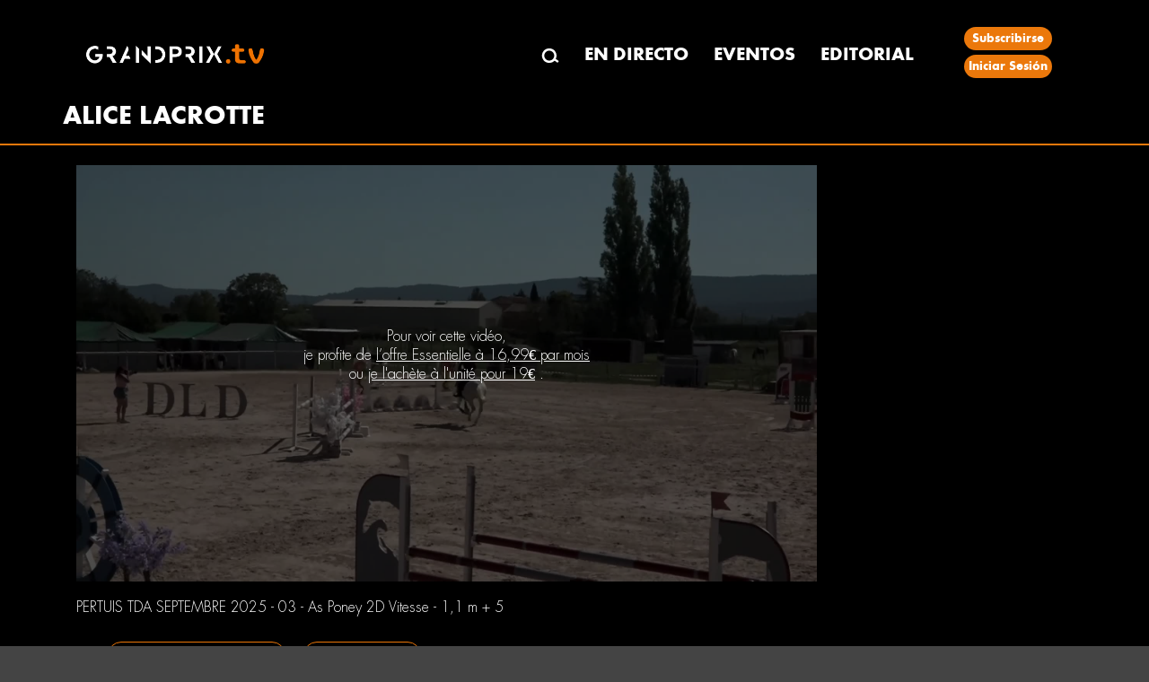

--- FILE ---
content_type: text/html; charset=utf-8
request_url: https://www.grandprix.tv/es/rider/216021/ALICE-LACROTTE
body_size: 6760
content:


<!DOCTYPE html>
<html>
<head>
    <meta charset="utf-8">
    <meta http-equiv="X-UA-Compatible" content="IE=edge">
    <meta name="viewport" content="width=device-width, initial-scale=1">
    <title>GRANDPRIX TV - ALICE LACROTTE</title>
    <meta name="description" content="DescriptionTemplate" />

    

    <meta property="og:type" content="website" />
    <meta property="og:title" content="ALICE LACROTTE" />
    <meta property="og:description" content="DescriptionTemplate" />
    <meta property="og:url" content="https://www.grandprix.tv/es/rider/216021/ALICE-LACROTTE" />
    <meta property="og:image" content="https://content.grandprix.tv/gptv/event/31137/class/170349/1920/1080/3505138.jpg" />
    <meta property="og:image:width" content="395" />
    <meta property="og:image:height" content="220" />
    <meta property="og:locale" content="es" />
    <meta property="fb:app_id" content="268630543804809" />

    <meta name="author" content="GRANDPRIX">

    <meta property="al:ios:app_store_id" content="1455493959">
    <meta property="al:ios:app_name" content="Grandprix.TV, Voir et se revoir">
        <meta name="apple-itunes-app" content="app-id=1455493959, app-argument=gptv://myapp/rider/216021?x4=8&amp;xto=AL-8-[iOS_Banner]">

    <link href="/css/bootstrap.min.css?v2.4" rel="stylesheet">
    <link href="/css/style.css?v2.4" rel="stylesheet">
    <link href="/css/loadingSpinner.css?v2.4" rel="stylesheet" />
   
    <!-- Google Tag Manager -->
    <script>(function(w,d,s,l,i){w[l]=w[l]||[];w[l].push({'gtm.start':
        new Date().getTime(),event:'gtm.js'});var f=d.getElementsByTagName(s)[0],
        j=d.createElement(s),dl=l!='dataLayer'?'&l='+l:'';j.async=true;j.src='https://www.googletagmanager.com/gtm.js?id='+i+dl;f.parentNode.insertBefore(j,f);
    })(window,document,'script','dataLayer','GTM-KV9VCFQD');</script>
    <!-- End Google Tag Manager -->

    <script src="/js/jquery-2.2.0.min.js"></script>
    <script src="/js/jquery.validate.min.js"></script>
    <script src="/js/jquery.validate.unobtrusive.min.js">

    </script>

    <!-- jQuery 3 -->
    <script src="/js/jquery/jquery.js"></script>

    <script src="/js/signalr.js"></script>



    <link rel="stylesheet" type="text/css" href="/css/devextreme/dx.common.css" />
    <link rel="stylesheet" type="text/css" href="/css/devextreme/dx.material.orange.dark.compact.css" />

    <!--    DevExtreme library -->
    <script type="text/javascript" src="/js/devextreme/dx.all.js"></script>
    <script type="text/javascript" src="/js/devextreme-aspnet/dx.aspnet.data.js"></script>
    <script type="text/javascript" src="/js/devextreme/dx.aspnet.mvc.js"></script>

    <!-- Stripe -->
    <script src="https://js.stripe.com/v3/"></script>

    <!-- 14/01/2026 04:24 -->

    <link href="/js/videojs8/skins/shaka/videojs.min.css" rel="stylesheet" type="text/css" />

    <script type="text/javascript" src="/js/splash.js?v2.4"></script>
    
    

       <!-- Google Tag Manager (noscript) -->
        <noscript><iframe src="https://www.googletagmanager.com/ns.html?id=GTM-KV9VCFQD" height="0" width="0" style="display:none;visibility:hidden"></iframe></noscript>
        <!-- End Google Tag Manager (noscript) -->
        <!-- Matomo -->
        <script type="text/javascript">
            var _paq = window._paq || [];
            /* tracker methods like "setCustomDimension" should be called before "trackPageView" */
            _paq.push(['trackPageView']);
            _paq.push(['enableLinkTracking']);
            (function () {
                var u = "//matomo.lpgs.io/";
                _paq.push(['setTrackerUrl', u + 'matomo.php']);
                _paq.push(['setSiteId', '2']);
                var d = document, g = d.createElement('script'), s = d.getElementsByTagName('script')[0];
                g.type = 'text/javascript'; g.async = true; g.defer = true; g.src = u + 'matomo.js'; s.parentNode.insertBefore(g, s);
            })();
        </script>
        <noscript><p><img src="//matomo.lpgs.io/matomo.php?idsite=2&amp;rec=1" style="border:0;" alt="" /></p></noscript>
        <!-- End Matomo Code -->

    <style type="text/css">
        .text-danger {
            color: red;
            font-weight: bolder;
        }
    </style>
   
    <!-- Loading Spinner -->
    <script type="text/javascript">

        $(document).on('submit', 'form', function () {
            $('.spinner').show();
        });
        window.setTimeout(function () {
            $('.spinner').hide();
        }, 2500);
    </script>
    <!-- End Loading Spinner -->
</head>
<body>
    <!-- Loading Spinner -->
    <div class="spinner" id="loading_spinner" style="display:none">
        <div class="center-div">
            <div class="inner-div">
                <div class="loader"></div>
            </div>
        </div>
    </div>
    <!-- End Loading Spinner -->
    

    

<div class="header_section">
    <div class="row">
        <div class="container">
            <nav class="navbar navbar-default" role="navigation">
                <div class="navbar-header">
                    <button type="button" class="navbar-toggle" data-toggle="collapse" data-target="#bs-example-navbar-collapse-1">
                        <span class="sr-only">Toggle navigation</span>
                        <span class="icon-bar"></span>
                        <span class="icon-bar"></span>
                        <span class="icon-bar"></span>
                    </button> <a class="navbar-brand" href="/"></a>
                        <div class="desktop_logo">
                            <a href="/"><img src="/images/logo.png" alt="" /></a>
                            <li><a href="/es/search"><img src="/images/search.png" alt="" /></a></li>
                            <li class="cart_icon_nav">
                            </li>
                        </div>
                </div>
                <div class="collapse navbar-collapse" id="bs-example-navbar-collapse-1">
                    <div class="orange_bg col-md-3">
                        <div class="logo">
                            <a href="/"><img src="/images/logo.png" alt="" /></a>

                        </div>
                    </div>
                    <div class="col-md-9 navigation">
                        <ul>
                            <li><a href="/es/search"><img src="/images/search.png" alt="" /></a></li>
                            <li><a href="/es/live">EN DIRECTO</a></li>
                            <li><a href="/es/events">EVENTOS</a></li>
                            <li><a href="/es/emissions">EDITORIAL</a></li>
                                <li class="cart_icon_nav">
                                </li>
                                    <li class="indetifier_button">
                                            <a href="https://abo.grandprix.info/gptv">Subscribirse</a>
                                            <a href="/es/login?returnUrl=%2Fes%2Frider%2F216021%2FALICE-LACROTTE">Iniciar Sesión</a>
                                    </li>
                        </ul>

                    </div>
                </div>
            </nav>
        </div>
    </div>
</div>





    <div class="body_content">
        <!-- body content start here -->
        

<script type="text/javascript">

    function BuildURLAndNavigateTo(s, e) {

        url = '/es/rider/216021/ALICE_LACROTTE/?type=search'

     var page = 0;

     if (s  != undefined) {
            if (s.element[0].id == 'btNext')
                page = page + 1;
            else if (s.element[0].id == 'btPrev')
                page = page - 1;
        }
        url += '&page=' + page;

    var fEvent = "",
        fClass = "",
        fRider = "",
        fHorse = "",
        fCountry = "",
        fCity = "",
        fType = "",
        fIndice = "",
        fBareme = "",
        fTimeTable = "",
        fHeight = "";
    //if (s.globalName != "btSearch") {
    var control, controls = document.querySelectorAll('.dx-checkbox , input[type="radio"]');
    for (var i = 0, iLen = controls.length; i < iLen; i++) {
        control = controls[i];
        var ischeck = control.getElementsByTagName('input')[0];

        if (ischeck.value == "true") {
            var ValueTable = control.id.split("|");
            var ValueType = ValueTable[0];
            var ValueId = ValueTable[1];

            switch (ValueType) {
                case "Event":
                    fEvent += ValueId + "|";
                    break;
                case "riders":
                    fRider += ValueId + "|";
                    break;
                case "horses":
                    fHorse += ValueId + "|";
                    break;
                case "Country":
                    fCountry += ValueId + "|";
                    break;
                case "City":
                    fCity += ValueId + "|";
                    break;
                case "Type":
                    fType += ValueId + "|";
                    break;
                case "Indice":
                    fIndice += ValueId + "|";
                    break;
                case "Bareme":
                    fBareme += ValueId + "|";
                    break;
                case "TimeTable":
                    fTimeTable += ValueId + "|";
                    break;
                case "Height":
                    fHeight += ValueId + "|";
                    break;
            }
        }

        // Do something with the control
        console.log(control.id + ': ' + ischeck.value);
    }
    //}

    if (fEvent != "") url += "&fEvent=" + fEvent;
    if (fRider != "") url += "&fRider=" + fRider;
    if (fHorse != "") url += "&fHorse=" + fHorse;
    if (fCountry != "") url += "&fCountry=" + fCountry;
    if (fCity != "") url += "&fCity=" + fCity;
    if (fType != "") url += "&fType=" + fType;
    if (fIndice != "") url += "&fIndice=" + fIndice;
    if (fBareme != "") url += "&fBareme=" + fBareme;
    if (fTimeTable != "") url += "&fTimeTable=" + fTimeTable;
    if (fHeight != "") url += "&fHeight=" + fHeight;

    window.location.href = url;

    console.log('Input was cleared');
}
</script>

<div class="hero_bg">
    <div class="event_heading">
        <div class="container">
            <h2>ALICE LACROTTE</h2>
        </div>
    </div>
    <div class="container">
        <div class="col-md-9">
            <div class="event_main_live">
                <div class="video_part">
                    



<div class="video_part">
	<div class="embed-responsive embed-responsive-16by9">

			<div class="video_unavailable">
				<figure><img src="https://content.grandprix.tv/gptv/event/31137/class/170349/1920/1080/3505138.jpg" alt="" onError="this.onerror=null;this.src='/images/riding.png';" width="100%" /></figure>

					<div class="middle2">
						<div class="text">
							Pour voir cette vidéo,  <br />je profite de <a href="/es/signup">
								l’offre Essentielle à 16,99€ par mois
							</a> <br />ou <a href="/es/cart/buy/3505138">je l'achète à l'unité pour 19€</a> .

						</div>
					</div>
			</div>
	</div>
</div>

<div class="title_socialshare">

			<h5>PERTUIS TDA SEPTEMBRE 2025 - 03 - As Poney 2D Vitesse - 1,1 m &#x2B; 5</h5>
		<div class="fb_tweet_share">
		</div>
</div>


	<form method="post">
		<div class="video_search">
				<button type="submit" class="btn btn-default dxbs-button " formaction="/es/cart/buy/3505138">
					Télécharger pour 19 €
				</button>
				<button type="submit" class="btn btn-default dxbs-button" formaction="/es/signup">
					Je m'abonne
				</button>




		</div>



	<input name="__RequestVerificationToken" type="hidden" value="CfDJ8Ba_HcTPdUJIjfjwGhvyVV0zjoAsdnEvsPRZfWeBidrjRckxePbIumA9at_2S2segKmLP5mMCMjNR7p__66cWLBPH7CI7h-7du04mz4nIFUL0B2BnWe1jGwCvL3jfDG2XuflcT5vuIkO8LOX_rtQj2Y" /></form>

                </div>
            </div>
        </div>
        <div class="col-md-3 event_adds">
            <div class="advertisement">
                <ins data-revive-zoneid="28" data-revive-ct0="%c" data-revive-id="6e407901c6aa019fa6b63339624191d3"></ins>
                <script async src="https://ad.grandprixgroup.com/www/delivery/asyncjs.php"></script>

            </div>
            <div class="advertisement">
                <!-- Revive Adserver Asynchronous JS Tag (click tracking for: Doubleclick/DFP) - Generated with Revive Adserver v4.1.3 -->
                <ins data-revive-zoneid="29" data-revive-ct0="%c" data-revive-id="6e407901c6aa019fa6b63339624191d3"></ins>
                <script async src="https://ad.grandprixgroup.com/www/delivery/asyncjs.php"></script>

            </div>
        </div>
    </div>
</div>

<div class="live_video_content">
    <div class="event_heading">
        <div class="container">
            <h2>
                89
                Vídeos de este atleta
            </h2>
        </div>
    </div>

    <div class="container">
        <div class="col-md-3 left_sidebar">
            <h2>Filtros</h2>
            <ul>
                    <h3>Eventos</h3>
                    <li>
                        <ul>
                                <li>
                                    <script>DevExpress.config({"serverDecimalSeparator":","});DevExpress.aspnet.setTemplateEngine();DevExpress.config({ "licenseKey": window.atob("[base64]") });</script><div id="Event|29112|"></div><script>DevExpress.utils.readyCallbacks.add((function($){$("#Event\\|29112\\|").dxCheckBox({"text":"CUERS PIERREFEU TDA MARS 2025","value":false});}).bind(this, jQuery));</script>
                                </li>
                                <li>
                                    <div id="Event|29298|"></div><script>DevExpress.utils.readyCallbacks.add((function($){$("#Event\\|29298\\|").dxCheckBox({"text":"NIMES ASSAS TDA MAI 2025","value":false});}).bind(this, jQuery));</script>
                                </li>
                                <li>
                                    <div id="Event|29125|"></div><script>DevExpress.utils.readyCallbacks.add((function($){$("#Event\\|29125\\|").dxCheckBox({"text":"NÎMES CENTAURE SUPER AS AVRIL 2025","value":false});}).bind(this, jQuery));</script>
                                </li>
                                <li>
                                    <div id="Event|29076|"></div><script>DevExpress.utils.readyCallbacks.add((function($){$("#Event\\|29076\\|").dxCheckBox({"text":"NIMES COSTIERES TDA NOVEMBRE 2024","value":false});}).bind(this, jQuery));</script>
                                </li>
                                <li>
                                    <div id="Event|29147|"></div><script>DevExpress.utils.readyCallbacks.add((function($){$("#Event\\|29147\\|").dxCheckBox({"text":"PERTUIS TDA JUIN 2025","value":false});}).bind(this, jQuery));</script>
                                </li>
                                <li>
                                    <div id="Event|31137|"></div><script>DevExpress.utils.readyCallbacks.add((function($){$("#Event\\|31137\\|").dxCheckBox({"text":"PERTUIS TDA SEPTEMBRE 2025","value":false});}).bind(this, jQuery));</script>
                                </li>
                                <li>
                                    <div id="Event|31177|"></div><script>DevExpress.utils.readyCallbacks.add((function($){$("#Event\\|31177\\|").dxCheckBox({"text":"SAINT GELY DU FESC TDA DECEMBRE 2025","value":false});}).bind(this, jQuery));</script>
                                </li>
                                <li>
                                    <div id="Event|29062|"></div><script>DevExpress.utils.readyCallbacks.add((function($){$("#Event\\|29062\\|").dxCheckBox({"text":"VENDRES TDA SEPTEMBRE 2024","value":false});}).bind(this, jQuery));</script>
                                </li>
                                <li>
                                    <div id="Event|31144|"></div><script>DevExpress.utils.readyCallbacks.add((function($){$("#Event\\|31144\\|").dxCheckBox({"text":"VENDRES TDA SEPTEMBRE 2025","value":false});}).bind(this, jQuery));</script>
                                </li>
                                <li>
                                    <div id="Event|29144|"></div><script>DevExpress.utils.readyCallbacks.add((function($){$("#Event\\|29144\\|").dxCheckBox({"text":"VIDAUBAN TDA JANVIER 2025","value":false});}).bind(this, jQuery));</script>
                                </li>
                                <li><font color="white">...</font></li>
                        </ul>
                    </li>
                    <h3>Caballos</h3>
                    <li>
                        <ul>
                                <li>
                                    <div id="horses|1282219|"></div><script>DevExpress.utils.readyCallbacks.add((function($){$("#horses\\|1282219\\|").dxCheckBox({"text":" EMROD\u0027HARA FAN","value":false});}).bind(this, jQuery));</script>
                                </li>
                                <li>
                                    <div id="horses|1085144|"></div><script>DevExpress.utils.readyCallbacks.add((function($){$("#horses\\|1085144\\|").dxCheckBox({"text":"EMROD\u0027HARA FAN","value":false});}).bind(this, jQuery));</script>
                                </li>
                                <li>
                                    <div id="horses|1089130|"></div><script>DevExpress.utils.readyCallbacks.add((function($){$("#horses\\|1089130\\|").dxCheckBox({"text":"FRAGRANCE D\u0027HURL\u0027VENT","value":false});}).bind(this, jQuery));</script>
                                </li>
                                <li>
                                    <div id="horses|35803|"></div><script>DevExpress.utils.readyCallbacks.add((function($){$("#horses\\|35803\\|").dxCheckBox({"text":"GRIBOUILLE","value":false});}).bind(this, jQuery));</script>
                                </li>
                                <li>
                                    <div id="horses|1271649|"></div><script>DevExpress.utils.readyCallbacks.add((function($){$("#horses\\|1271649\\|").dxCheckBox({"text":"INTRIGUE D\u0027AUVOURS","value":false});}).bind(this, jQuery));</script>
                                </li>
                                <li>
                                    <div id="horses|8237|"></div><script>DevExpress.utils.readyCallbacks.add((function($){$("#horses\\|8237\\|").dxCheckBox({"text":"LOLA","value":false});}).bind(this, jQuery));</script>
                                </li>
                                <li>
                                    <div id="horses|64531|"></div><script>DevExpress.utils.readyCallbacks.add((function($){$("#horses\\|64531\\|").dxCheckBox({"text":"SANDFLY DE MAY","value":false});}).bind(this, jQuery));</script>
                                </li>
                                <li>
                                    <div id="horses|8863|"></div><script>DevExpress.utils.readyCallbacks.add((function($){$("#horses\\|8863\\|").dxCheckBox({"text":"SAUVAGE DU PATY","value":false});}).bind(this, jQuery));</script>
                                </li>
                                <li>
                                    <div id="horses|746921|"></div><script>DevExpress.utils.readyCallbacks.add((function($){$("#horses\\|746921\\|").dxCheckBox({"text":"TABASCO","value":false});}).bind(this, jQuery));</script>
                                </li>
                                <li>
                                    <div id="horses|2515|"></div><script>DevExpress.utils.readyCallbacks.add((function($){$("#horses\\|2515\\|").dxCheckBox({"text":"XXX","value":false});}).bind(this, jQuery));</script>
                                </li>
                                <li><font color="white">...</font></li>
                        </ul>
                    </li>
                    <h3>Ciudad</h3>
                    <li>
                        <ul>
                                <li>
                                    <div id="City|67470|"></div><script>DevExpress.utils.readyCallbacks.add((function($){$("#City\\|67470\\|").dxCheckBox({"text":"CUERS","value":false});}).bind(this, jQuery));</script>
                                </li>
                                <li>
                                    <div id="City|67525|"></div><script>DevExpress.utils.readyCallbacks.add((function($){$("#City\\|67525\\|").dxCheckBox({"text":"CUGES LES PINS","value":false});}).bind(this, jQuery));</script>
                                </li>
                                <li>
                                    <div id="City|67448|"></div><script>DevExpress.utils.readyCallbacks.add((function($){$("#City\\|67448\\|").dxCheckBox({"text":"GRABELS","value":false});}).bind(this, jQuery));</script>
                                </li>
                                <li>
                                    <div id="City|67503|"></div><script>DevExpress.utils.readyCallbacks.add((function($){$("#City\\|67503\\|").dxCheckBox({"text":"ISTRES","value":false});}).bind(this, jQuery));</script>
                                </li>
                                <li>
                                    <div id="City|67450|"></div><script>DevExpress.utils.readyCallbacks.add((function($){$("#City\\|67450\\|").dxCheckBox({"text":"LA GRANDE MOTTE","value":false});}).bind(this, jQuery));</script>
                                </li>
                                <li>
                                    <div id="City|56|"></div><script>DevExpress.utils.readyCallbacks.add((function($){$("#City\\|56\\|").dxCheckBox({"text":"NIMES","value":false});}).bind(this, jQuery));</script>
                                </li>
                                <li>
                                    <div id="City|67513|"></div><script>DevExpress.utils.readyCallbacks.add((function($){$("#City\\|67513\\|").dxCheckBox({"text":"PERTUIS","value":false});}).bind(this, jQuery));</script>
                                </li>
                                <li>
                                    <div id="City|67439|"></div><script>DevExpress.utils.readyCallbacks.add((function($){$("#City\\|67439\\|").dxCheckBox({"text":"ST GELY DU FESC","value":false});}).bind(this, jQuery));</script>
                                </li>
                                <li>
                                    <div id="City|67515|"></div><script>DevExpress.utils.readyCallbacks.add((function($){$("#City\\|67515\\|").dxCheckBox({"text":"ST REMY DE PROVENCE","value":false});}).bind(this, jQuery));</script>
                                </li>
                        </ul>
                    </li>
                    <h3>Altura</h3>
                    <li>
                        <ul>
                                <li>
                                    <div id="Height|80|"></div><script>DevExpress.utils.readyCallbacks.add((function($){$("#Height\\|80\\|").dxCheckBox({"text":"0,80m","value":false});}).bind(this, jQuery));</script>
                                </li>
                                <li>
                                    <div id="Height|90|"></div><script>DevExpress.utils.readyCallbacks.add((function($){$("#Height\\|90\\|").dxCheckBox({"text":"0,90m","value":false});}).bind(this, jQuery));</script>
                                </li>
                                <li>
                                    <div id="Height|95|"></div><script>DevExpress.utils.readyCallbacks.add((function($){$("#Height\\|95\\|").dxCheckBox({"text":"0,95m","value":false});}).bind(this, jQuery));</script>
                                </li>
                                <li>
                                    <div id="Height|100|"></div><script>DevExpress.utils.readyCallbacks.add((function($){$("#Height\\|100\\|").dxCheckBox({"text":"1,00m","value":false});}).bind(this, jQuery));</script>
                                </li>
                                <li>
                                    <div id="Height|105|"></div><script>DevExpress.utils.readyCallbacks.add((function($){$("#Height\\|105\\|").dxCheckBox({"text":"1,05m","value":false});}).bind(this, jQuery));</script>
                                </li>
                                <li>
                                    <div id="Height|110|"></div><script>DevExpress.utils.readyCallbacks.add((function($){$("#Height\\|110\\|").dxCheckBox({"text":"1,10m","value":false});}).bind(this, jQuery));</script>
                                </li>
                                <li>
                                    <div id="Height|115|"></div><script>DevExpress.utils.readyCallbacks.add((function($){$("#Height\\|115\\|").dxCheckBox({"text":"1,15m","value":false});}).bind(this, jQuery));</script>
                                </li>
                                <li>
                                    <div id="Height|120|"></div><script>DevExpress.utils.readyCallbacks.add((function($){$("#Height\\|120\\|").dxCheckBox({"text":"1,20m","value":false});}).bind(this, jQuery));</script>
                                </li>
                                <li>
                                    <div id="Height|125|"></div><script>DevExpress.utils.readyCallbacks.add((function($){$("#Height\\|125\\|").dxCheckBox({"text":"1,25m","value":false});}).bind(this, jQuery));</script>
                                </li>
                        </ul>
                    </li>
            </ul>
            <div id="btFilter"></div><script>DevExpress.utils.readyCallbacks.add((function($){$("#btFilter").dxButton({"text":"Filtrar","useSubmitBehavior":false,"onClick":function(s, e) { BuildURLAndNavigateTo(s, e); }});}).bind(this, jQuery));</script>
        </div>
        <div class="col-md-9">
            <div class="latest_events">
                <div class="events_organise">
                    <div class="riding_section">
                            <div class="col-md-6 col-sm-12">
                                <div class="riding_area">
                                    <a href="/es/video/3589352/EMRODHARA-FAN/ALICE-LACROTTE">
                                        <img src="https://content.grandprix.tv/gptv/event/31177/class/173551/383/215/3589352.jpg"
                                             alt="" onError="this.onerror=null;this.src='/images/riding.png';" />
                                        <div class="events_date">
                                            <h4><a href="/es/event/31177/SAINT-GELY-DU-FESC-TDA-DECEMBRE-2025">SAINT GELY DU FESC TDA DECEMBRE 2025</a></h4>
                                            <h3><a a href="/es/event/31177/173551/291--AS-Poney-Elite-GP-TDA-2eme-jour-Circuit-Reg">291 - AS Poney Elite GP TDA 2eme jour Circuit Reg</a></h3>
                                            <h5><b>Atleta</b>: <a href="/es/rider/216021/ALICE-LACROTTE"> ALICE LACROTTE</a></h5>
                                            <h5><b>Caballo</b>: <a href="/es/horse/1085144/EMRODHARA-FAN"> EMROD&#x27;HARA FAN</a></h5>
                                            <h5><b>Fecha</b>: 14/12/2025</h5>
                                            <h5><b>Número de Salida</b>: 2</h5>
                                                <h5>
                                                    <b>Tipo</b>: NAT
                                                </h5>

                                        </div>
                                    </a>
                                </div>
                            </div>
                            <div class="col-md-6 col-sm-12">
                                <div class="riding_area">
                                    <a href="/es/video/3589224/EMRODHARA-FAN/ALICE-LACROTTE">
                                        <img src="https://content.grandprix.tv/gptv/event/31177/class/173544/383/215/3589224.jpg"
                                             alt="" onError="this.onerror=null;this.src='/images/riding.png';" />
                                        <div class="events_date">
                                            <h4><a href="/es/event/31177/SAINT-GELY-DU-FESC-TDA-DECEMBRE-2025">SAINT GELY DU FESC TDA DECEMBRE 2025</a></h4>
                                            <h3><a a href="/es/event/31177/173544/23--As-Poney-2D-Grand-Prix-TDA-Circuit-Reg-individuel">23 - As Poney 2D Grand Prix TDA Circuit Reg individuel</a></h3>
                                            <h5><b>Atleta</b>: <a href="/es/rider/216021/ALICE-LACROTTE"> ALICE LACROTTE</a></h5>
                                            <h5><b>Caballo</b>: <a href="/es/horse/1085144/EMRODHARA-FAN"> EMROD&#x27;HARA FAN</a></h5>
                                            <h5><b>Fecha</b>: 14/12/2025</h5>
                                            <h5><b>Número de Salida</b>: 48</h5>
                                                <h5>
                                                    <b>Tipo</b>: NAT
                                                </h5>

                                        </div>
                                    </a>
                                </div>
                            </div>
                            <div class="col-md-6 col-sm-12">
                                <div class="riding_area">
                                    <a href="/es/video/3589374/EMRODHARA-FAN/ALICE-LACROTTE">
                                        <img src="https://content.grandprix.tv/gptv/event/31177/class/173552/383/215/3589374.jpg"
                                             alt="" onError="this.onerror=null;this.src='/images/riding.png';" />
                                        <div class="events_date">
                                            <h4><a href="/es/event/31177/SAINT-GELY-DU-FESC-TDA-DECEMBRE-2025">SAINT GELY DU FESC TDA DECEMBRE 2025</a></h4>
                                            <h3><a a href="/es/event/31177/173552/29--AS-Poney-Elite-Vitesse-TDA-1er-jour-Circuit-Reg">29 - AS Poney Elite Vitesse TDA 1er jour Circuit Reg</a></h3>
                                            <h5><b>Atleta</b>: <a href="/es/rider/216021/ALICE-LACROTTE"> ALICE LACROTTE</a></h5>
                                            <h5><b>Caballo</b>: <a href="/es/horse/1085144/EMRODHARA-FAN"> EMROD&#x27;HARA FAN</a></h5>
                                            <h5><b>Fecha</b>: 13/12/2025</h5>
                                            <h5><b>Número de Salida</b>: 2</h5>
                                                <h5>
                                                    <b>Tipo</b>: NAT
                                                </h5>

                                        </div>
                                    </a>
                                </div>
                            </div>
                            <div class="col-md-6 col-sm-12">
                                <div class="riding_area">
                                    <a href="/es/video/3512866/EMRODHARA-FAN/ALICE-LACROTTE">
                                        <img src="https://content.grandprix.tv/gptv/event/31144/class/170549/383/215/3512866.jpg"
                                             alt="" onError="this.onerror=null;this.src='/images/riding.png';" />
                                        <div class="events_date">
                                            <h4><a href="/es/event/31144/VENDRES-TDA-SEPTEMBRE-2025">VENDRES TDA SEPTEMBRE 2025</a></h4>
                                            <h3><a a href="/es/event/31144/170549/11--As-Poney-1-Vitesse--120-m">11 - As Poney 1 Vitesse - 1,20 m</a></h3>
                                            <h5><b>Atleta</b>: <a href="/es/rider/216021/ALICE-LACROTTE"> ALICE LACROTTE</a></h5>
                                            <h5><b>Caballo</b>: <a href="/es/horse/1282219/EMRODHARA-FAN">  EMROD&#x27;HARA FAN</a></h5>
                                            <h5><b>Fecha</b>: 27/9/2025</h5>
                                            <h5><b>Número de Salida</b>: 4</h5>
                                                <h5>
                                                    <b>Tipo</b>: NAT
                                                </h5>

                                                <h5><b>Altura</b>: 1,20 m</h5>
                                        </div>
                                    </a>
                                </div>
                            </div>
                            <div class="col-md-6 col-sm-12">
                                <div class="riding_area">
                                    <a href="/es/video/3505277/EMRODHARA-FAN/ALICE-LACROTTE">
                                        <img src="https://content.grandprix.tv/gptv/event/31137/class/170357/383/215/3505277.jpg"
                                             alt="" onError="this.onerror=null;this.src='/images/riding.png';" />
                                        <div class="events_date">
                                            <h4><a href="/es/event/31137/PERTUIS-TDA-SEPTEMBRE-2025">PERTUIS TDA SEPTEMBRE 2025</a></h4>
                                            <h3><a a href="/es/event/31137/170357/14--As-Poney-1-Grand-Prix--120-m">14 - As Poney 1 Grand Prix - 1,20 m</a></h3>
                                            <h5><b>Atleta</b>: <a href="/es/rider/216021/ALICE-LACROTTE"> ALICE LACROTTE</a></h5>
                                            <h5><b>Caballo</b>: <a href="/es/horse/1282219/EMRODHARA-FAN">  EMROD&#x27;HARA FAN</a></h5>
                                            <h5><b>Fecha</b>: 21/9/2025</h5>
                                            <h5><b>Número de Salida</b>: 1</h5>
                                                <h5>
                                                    <b>Tipo</b>: NAT
                                                </h5>

                                                <h5><b>Altura</b>: 1,20 m</h5>
                                        </div>
                                    </a>
                                </div>
                            </div>
                            <div class="col-md-6 col-sm-12">
                                <div class="riding_area">
                                    <a href="/es/video/3505138/EMRODHARA-FAN/ALICE-LACROTTE">
                                        <img src="https://content.grandprix.tv/gptv/event/31137/class/170349/383/215/3505138.jpg"
                                             alt="" onError="this.onerror=null;this.src='/images/riding.png';" />
                                        <div class="events_date">
                                            <h4><a href="/es/event/31137/PERTUIS-TDA-SEPTEMBRE-2025">PERTUIS TDA SEPTEMBRE 2025</a></h4>
                                            <h3><a a href="/es/event/31137/170349/03--As-Poney-2D-Vitesse--11-m--5">03 - As Poney 2D Vitesse - 1,1 m &#x2B; 5</a></h3>
                                            <h5><b>Atleta</b>: <a href="/es/rider/216021/ALICE-LACROTTE"> ALICE LACROTTE</a></h5>
                                            <h5><b>Caballo</b>: <a href="/es/horse/1282219/EMRODHARA-FAN">  EMROD&#x27;HARA FAN</a></h5>
                                            <h5><b>Fecha</b>: 20/9/2025</h5>
                                            <h5><b>Número de Salida</b>: 3</h5>
                                                <h5>
                                                    <b>Tipo</b>: NAT
                                                </h5>

                                        </div>
                                    </a>
                                </div>
                            </div>
                            <div class="col-md-6 col-sm-12">
                                <div class="riding_area">
                                    <a href="/es/video/3436046/EMRODHARA-FAN/ALICE-LACROTTE">
                                        <img src="https://content.grandprix.tv/gptv/event/29147/class/167139/383/215/3436046.jpg"
                                             alt="" onError="this.onerror=null;this.src='/images/riding.png';" />
                                        <div class="events_date">
                                            <h4><a href="/es/event/29147/PERTUIS-TDA-JUIN-2025">PERTUIS TDA JUIN 2025</a></h4>
                                            <h3><a a href="/es/event/29147/167139/11B--AS-Poney-Elite-Grand-Prix--2eme-jour--125-m">11B - AS Poney Elite Grand Prix - 2eme jour - 1,25 m</a></h3>
                                            <h5><b>Atleta</b>: <a href="/es/rider/216021/ALICE-LACROTTE"> ALICE LACROTTE</a></h5>
                                            <h5><b>Caballo</b>: <a href="/es/horse/1085144/EMRODHARA-FAN"> EMROD&#x27;HARA FAN</a></h5>
                                            <h5><b>Fecha</b>: 8/6/2025</h5>
                                            <h5><b>Número de Salida</b>: 1</h5>
                                                <h5>
                                                    <b>Tipo</b>: NAT
                                                </h5>

                                                <h5><b>Altura</b>: 1,25 m</h5>
                                        </div>
                                    </a>
                                </div>
                            </div>
                            <div class="col-md-6 col-sm-12">
                                <div class="riding_area">
                                    <a href="/es/video/3436029/EMRODHARA-FAN/ALICE-LACROTTE">
                                        <img src="https://content.grandprix.tv/gptv/event/29147/class/167134/383/215/3436029.jpg"
                                             alt="" onError="this.onerror=null;this.src='/images/riding.png';" />
                                        <div class="events_date">
                                            <h4><a href="/es/event/29147/PERTUIS-TDA-JUIN-2025">PERTUIS TDA JUIN 2025</a></h4>
                                            <h3><a a href="/es/event/29147/167134/04--As-Poney-2D-Grand-Prix--110-m">04 - As Poney 2D Grand Prix - 1,10 m</a></h3>
                                            <h5><b>Atleta</b>: <a href="/es/rider/216021/ALICE-LACROTTE"> ALICE LACROTTE</a></h5>
                                            <h5><b>Caballo</b>: <a href="/es/horse/1085144/EMRODHARA-FAN"> EMROD&#x27;HARA FAN</a></h5>
                                            <h5><b>Fecha</b>: 8/6/2025</h5>
                                            <h5><b>Número de Salida</b>: 503</h5>
                                                <h5>
                                                    <b>Tipo</b>: NAT
                                                </h5>

                                                <h5><b>Altura</b>: 1,10 m</h5>
                                        </div>
                                    </a>
                                </div>
                            </div>
                            <div class="col-md-6 col-sm-12">
                                <div class="riding_area">
                                    <a href="/es/video/3435860/EMRODHARA-FAN/ALICE-LACROTTE">
                                        <img src="https://content.grandprix.tv/gptv/event/29147/class/167116/383/215/3435860.jpg"
                                             alt="" onError="this.onerror=null;this.src='/images/riding.png';" />
                                        <div class="events_date">
                                            <h4><a href="/es/event/29147/PERTUIS-TDA-JUIN-2025">PERTUIS TDA JUIN 2025</a></h4>
                                            <h3><a a href="/es/event/29147/167116/11--AS-Poney-Elite-Vitesse--1er-jour--125-m">11 - AS Poney Elite Vitesse - 1er jour - 1,25 m</a></h3>
                                            <h5><b>Atleta</b>: <a href="/es/rider/216021/ALICE-LACROTTE"> ALICE LACROTTE</a></h5>
                                            <h5><b>Caballo</b>: <a href="/es/horse/1085144/EMRODHARA-FAN"> EMROD&#x27;HARA FAN</a></h5>
                                            <h5><b>Fecha</b>: 7/6/2025</h5>
                                            <h5><b>Número de Salida</b>: 1</h5>
                                                <h5>
                                                    <b>Tipo</b>: NAT
                                                </h5>

                                                <h5><b>Altura</b>: 1,25 m</h5>
                                        </div>
                                    </a>
                                </div>
                            </div>
                            <div class="col-md-6 col-sm-12">
                                <div class="riding_area">
                                    <a href="/es/video/3413925/EMRODHARA-FAN/ALICE-LACROTTE">
                                        <img src="https://content.grandprix.tv/gptv/event/29298/class/166592/383/215/3413925.jpg"
                                             alt="" onError="this.onerror=null;this.src='/images/riding.png';" />
                                        <div class="events_date">
                                            <h4><a href="/es/event/29298/NIMES-ASSAS-TDA-MAI-2025">NIMES ASSAS TDA MAI 2025</a></h4>
                                            <h3><a a href="/es/event/29298/166592/31--AS-Poney-Elite-Vitesse-TDA--125-m">31 - AS Poney Elite Vitesse TDA - 1,25 m</a></h3>
                                            <h5><b>Atleta</b>: <a href="/es/rider/216021/ALICE-LACROTTE"> ALICE LACROTTE</a></h5>
                                            <h5><b>Caballo</b>: <a href="/es/horse/1085144/EMRODHARA-FAN"> EMROD&#x27;HARA FAN</a></h5>
                                            <h5><b>Fecha</b>: 17/5/2025</h5>
                                            <h5><b>Número de Salida</b>: 1</h5>
                                                <h5>
                                                    <b>Tipo</b>: NAT
                                                </h5>

                                                <h5><b>Altura</b>: 1,25 m</h5>
                                        </div>
                                    </a>
                                </div>
                            </div>
                            <div class="col-md-6 col-sm-12">
                                <div class="riding_area">
                                    <a href="/es/video/3382834/EMRODHARA-FAN/ALICE-LACROTTE">
                                        <img src="https://content.grandprix.tv/gptv/event/29125/class/165272/383/215/3382834.jpg"
                                             alt="" onError="this.onerror=null;this.src='/images/riding.png';" />
                                        <div class="events_date">
                                            <h4><a href="/es/event/29125/NIMES-CENTAURE-SUPER-AS-AVRIL-2025">N&#xCE;MES CENTAURE SUPER AS AVRIL 2025</a></h4>
                                            <h3><a a href="/es/event/29125/165272/56--As-Poney-1-Grand-Prix--120-m">56 - As Poney 1 Grand Prix - 1,20 m</a></h3>
                                            <h5><b>Atleta</b>: <a href="/es/rider/216021/ALICE-LACROTTE"> ALICE LACROTTE</a></h5>
                                            <h5><b>Caballo</b>: <a href="/es/horse/1085144/EMRODHARA-FAN"> EMROD&#x27;HARA FAN</a></h5>
                                            <h5><b>Fecha</b>: 13/4/2025</h5>
                                            <h5><b>Número de Salida</b>: 4</h5>
                                                <h5>
                                                    <b>Tipo</b>: NAT
                                                </h5>

                                                <h5><b>Altura</b>: 1,20 m</h5>
                                        </div>
                                    </a>
                                </div>
                            </div>
                            <div class="col-md-6 col-sm-12">
                                <div class="riding_area">
                                    <a href="/es/video/3382328/EMRODHARA-FAN/ALICE-LACROTTE">
                                        <img src="https://content.grandprix.tv/gptv/event/29125/class/165249/383/215/3382328.jpg"
                                             alt="" onError="this.onerror=null;this.src='/images/riding.png';" />
                                        <div class="events_date">
                                            <h4><a href="/es/event/29125/NIMES-CENTAURE-SUPER-AS-AVRIL-2025">N&#xCE;MES CENTAURE SUPER AS AVRIL 2025</a></h4>
                                            <h3><a a href="/es/event/29125/165249/31--As-Poney-1-Vitesse--120-m">31 - As Poney 1 Vitesse - 1,20 m</a></h3>
                                            <h5><b>Atleta</b>: <a href="/es/rider/216021/ALICE-LACROTTE"> ALICE LACROTTE</a></h5>
                                            <h5><b>Caballo</b>: <a href="/es/horse/1085144/EMRODHARA-FAN"> EMROD&#x27;HARA FAN</a></h5>
                                            <h5><b>Fecha</b>: 12/4/2025</h5>
                                            <h5><b>Número de Salida</b>: 4</h5>
                                                <h5>
                                                    <b>Tipo</b>: NAT
                                                </h5>

                                                <h5><b>Altura</b>: 1,20 m</h5>
                                        </div>
                                    </a>
                                </div>
                            </div>

                    </div>

                </div>

            </div>


            <div id="btNext"></div><script>DevExpress.utils.readyCallbacks.add((function($){$("#btNext").dxButton({"text":"Página siguiente","useSubmitBehavior":false,"onClick":function(s, e) { BuildURLAndNavigateTo(s, e); }});}).bind(this, jQuery));</script>
        </div>
    </div>
</div>

    </div>

    <!-- body content end here -->
    <!-- footer start here -->
    <div class="footer">
        <div class="container">
            <div class="row">
                <div class="col-md-2 col-sm-3">
                    <div class="footer_widget">
                        <h2>Web</h2>
                        <ul>
                            <li><a href="/es/search">Buscar un Vídeo</a></li>
                        </ul>
                    </div>
                </div>
                <div class="col-md-2 col-sm-3">
                    <div class="footer_widget">
                        <h2>General</h2>
                        <ul>
                            <li><a href="/es/general/CGV">Términos y Condiciones</a></li>
                            <li><a href="/es/general/Legals">Información Legal</a></li>
                            <li><a href="/es/general/RGPD">Política de Privacidad</a></li>
                        </ul>
                    </div>
                </div>
                <div class="col-md-2 col-sm-3">
                    <div class="footer_widget">
                        <h2>Contacto</h2>
                        <ul>
                            <li><a href="/es/contact">Contáctanos</a></li>
                        </ul>
                    </div>
                </div>
                <div class="col-md-2 col-sm-3">
                    <div class="footer_widget">
                        <h2>Idíoma</h2>
                        <ul>
                            <li><a href="/fr">Francais</a></li>
                            <li><a href="/en">English</a></li>
                            <li><a href="/es">Espagnol</a></li>
                        </ul>
                    </div>
                </div>
            </div>
        </div>
    </div>

    



    <script src="/js/bootstrap.min.js"></script>
    <script src="/js/scripts.js"></script>



    

</body>
</html>



--- FILE ---
content_type: text/css
request_url: https://www.grandprix.tv/css/loadingSpinner.css?v2.4
body_size: -14
content:
.center-div {
    width: 300px;
    height: 300px;
    position: absolute;
    left: 50%;
    top: 50%;
    margin-left: -150px;
    margin-top: -150px;
}

.spinner {
    position: fixed;
    z-index: 999;
    height: 100%;
    width: 100%;
    top: 0;
    left: 0;
    background-color: Black;
    filter: alpha(opacity=60);
    opacity: 0.6;
    -moz-opacity: 0.8;
}

.loader {
    margin: auto;
    border: 6px solid #f3f3f3;
    border-radius: 50%;
    border-top: 6px solid black;
    border-bottom: 6px solid black;
    width: 70px;
    height: 70px;
    -webkit-animation: spin 2s linear infinite;
    animation: spin 2s linear infinite;
}

.inner-div {
    border-radius: 15px;
    margin: auto;
    padding: 2%;
    width: 150px;
}

@-webkit-keyframes spin {
    0% {
        -webkit-transform: rotate(0deg);
    }

    100% {
        -webkit-transform: rotate(360deg);
    }
}

@keyframes spin {
    0% {
        transform: rotate(0deg);
    }

    100% {
        transform: rotate(360deg);
    }
}


--- FILE ---
content_type: text/css
request_url: https://www.grandprix.tv/css/devextreme/dx.material.orange.dark.compact.css
body_size: 70063
content:
/**
* DevExtreme (dx.material.orange.dark.compact.css)
* Version: 19.2.3
* Build date: Tue Oct 22 2019
*
* Copyright (c) 2012 - 2019 Developer Express Inc. ALL RIGHTS RESERVED
* Read about DevExtreme licensing here: https://js.devexpress.com/Licensing/
*/
@import "https://fonts.googleapis.com/css?family=Roboto:300,400,500,700";
@font-face {
  font-family: 'RobotoFallback';
  font-style: normal;
  font-weight: 300;
  src: local('Roboto Light'), local('Roboto-Light'), url(fonts/Roboto-300.woff2) format('woff2'), url(fonts/Roboto-300.woff) format('woff'), url(fonts/Roboto-300.ttf) format('truetype');
}
@font-face {
  font-family: 'RobotoFallback';
  font-style: normal;
  font-weight: 400;
  src: local('Roboto'), local('Roboto-Regular'), url(fonts/Roboto-400.woff2) format('woff2'), url(fonts/Roboto-400.woff) format('woff'), url(fonts/Roboto-400.ttf) format('truetype');
}
@font-face {
  font-family: 'RobotoFallback';
  font-style: normal;
  font-weight: 500;
  src: local('Roboto Medium'), local('Roboto-Medium'), url(fonts/Roboto-500.woff2) format('woff2'), url(fonts/Roboto-500.woff) format('woff'), url(fonts/Roboto-500.ttf) format('truetype');
}
@font-face {
  font-family: 'RobotoFallback';
  font-style: normal;
  font-weight: 700;
  src: local('Roboto Bold'), local('Roboto-Bold'), url(fonts/Roboto-700.woff2) format('woff2'), url(fonts/Roboto-700.woff) format('woff'), url(fonts/Roboto-700.ttf) format('truetype');
}
.dx-theme-material-typography {
  background-color: #363640;
  color: #fff;
  font-weight: normal;
  font-size: 13px;
  font-family: "Roboto", "RobotoFallback", "Helvetica", "Arial", sans-serif;
  line-height: 1.2857;
}
.dx-theme-material-typography input,
.dx-theme-material-typography textarea {
  font-family: "Roboto", "RobotoFallback", "Helvetica", "Arial", sans-serif;
  line-height: 1.2857;
}
.dx-theme-material-typography h1 {
  font-weight: 300;
  font-size: 64px;
  letter-spacing: -1.5px;
}
.dx-theme-material-typography h2 {
  font-weight: 300;
  font-size: 42px;
  letter-spacing: -0.5px;
}
.dx-theme-material-typography h3 {
  font-weight: 400;
  font-size: 20px;
}
.dx-theme-material-typography h4 {
  font-weight: 400;
  font-size: 18px;
  letter-spacing: 0.25px;
}
.dx-theme-material-typography h5 {
  font-weight: 400;
  font-size: 16px;
}
.dx-theme-material-typography h6 {
  font-weight: 500;
  font-size: 14px;
  letter-spacing: 0.15px;
}
.dx-theme-material-typography .dx-font-xl {
  font-size: 24px;
}
.dx-theme-material-typography .dx-font-l {
  font-size: 20px;
}
.dx-theme-material-typography .dx-font-m {
  font-size: 16px;
}
.dx-theme-material-typography .dx-font-s {
  font-size: 14px;
}
.dx-theme-material-typography small,
.dx-theme-material-typography .dx-font-xs {
  font-size: 12px;
}
.dx-theme-material-typography a {
  color: #FF5722;
}
.dx-theme-marker {
  font-family: "dx.material.orange.dark.compact";
}
.dx-theme-accent-as-text-color {
  color: #FF5722 !important;
}
.dx-theme-text-color {
  color: #fff !important;
}
.dx-theme-background-color-as-text-color {
  color: #363640 !important;
}
.dx-theme-border-color-as-text-color {
  color: #515159 !important;
}
.dx-theme-accent-as-background-color {
  background-color: #FF5722 !important;
  fill: #FF5722 !important;
}
.dx-theme-text-color-as-background-color {
  background-color: #fff !important;
  fill: #fff !important;
}
.dx-theme-background-color {
  background-color: #363640 !important;
  fill: #363640 !important;
}
.dx-theme-border-color-as-background-color {
  background-color: #515159 !important;
  fill: #515159 !important;
}
.dx-theme-accent-as-border-color {
  border-color: #FF5722 !important;
}
.dx-theme-text-color-as-border-color {
  border-color: #fff !important;
}
.dx-theme-background-color-as-border-color {
  border-color: #363640 !important;
}
.dx-theme-border-color {
  border-color: #515159 !important;
}
.dx-inkripple {
  position: absolute;
  height: 100%;
  width: 100%;
  top: 0;
  left: 0;
  pointer-events: none;
}
.dx-inkripple-wave {
  position: absolute;
  background-color: rgba(0, 0, 0, 0.16);
  border-radius: 50%;
  opacity: 0;
  -webkit-transform: scale(0);
          transform: scale(0);
  pointer-events: none;
}
.dx-inkripple-showing {
  -webkit-transition: -webkit-transform 0.1s linear;
  transition: -webkit-transform 0.1s linear;
  transition: transform 0.1s linear;
  transition: transform 0.1s linear, -webkit-transform 0.1s linear;
  opacity: 1;
  -webkit-transform: scale(1);
          transform: scale(1);
}
.dx-inkripple-hiding {
  -webkit-transition: opacity 0.1s linear, -webkit-transform 0.1s linear;
  transition: opacity 0.1s linear, -webkit-transform 0.1s linear;
  transition: transform 0.1s linear, opacity 0.1s linear;
  transition: transform 0.1s linear, opacity 0.1s linear, -webkit-transform 0.1s linear;
  -webkit-transform: scale(1.01);
          transform: scale(1.01);
  opacity: 0;
}
@font-face {
  font-family: 'DXIcons';
  src: local("DevExtreme Material Icons"), local("devextreme_material_icons"), url(icons/dxiconsmaterial.woff2) format('woff2'), url(icons/dxiconsmaterial.woff) format('woff'), url(icons/dxiconsmaterial.ttf) format('truetype');
  font-weight: normal;
  font-style: normal;
}
.dx-icon {
  display: inline-block;
  font-size: inherit;
  text-rendering: auto;
  -webkit-font-smoothing: antialiased;
  -moz-osx-font-smoothing: grayscale;
  -webkit-transform: translate(0, 0);
          transform: translate(0, 0);
}
.dx-icon-add {
  font: 14px/1 DXIcons;
}
.dx-icon-add:before {
  content: "\f00b";
}
.dx-icon-airplane {
  font: 14px/1 DXIcons;
}
.dx-icon-airplane:before {
  content: "\f000";
}
.dx-icon-bookmark {
  font: 14px/1 DXIcons;
}
.dx-icon-bookmark:before {
  content: "\f017";
}
.dx-icon-box {
  font: 14px/1 DXIcons;
}
.dx-icon-box:before {
  content: "\f018";
}
.dx-icon-car {
  font: 14px/1 DXIcons;
}
.dx-icon-car:before {
  content: "\f01b";
}
.dx-icon-card {
  font: 14px/1 DXIcons;
}
.dx-icon-card:before {
  content: "\f019";
}
.dx-icon-cart {
  font: 14px/1 DXIcons;
}
.dx-icon-cart:before {
  content: "\f01a";
}
.dx-icon-chart {
  font: 14px/1 DXIcons;
}
.dx-icon-chart:before {
  content: "\f01c";
}
.dx-icon-check {
  font: 14px/1 DXIcons;
}
.dx-icon-check:before {
  content: "\f005";
}
.dx-icon-clear {
  font: 14px/1 DXIcons;
}
.dx-icon-clear:before {
  content: "\f008";
}
.dx-icon-clock {
  font: 14px/1 DXIcons;
}
.dx-icon-clock:before {
  content: "\f01d";
}
.dx-icon-close {
  font: 14px/1 DXIcons;
}
.dx-icon-close:before {
  content: "\f00a";
}
.dx-icon-coffee {
  font: 14px/1 DXIcons;
}
.dx-icon-coffee:before {
  content: "\f02a";
}
.dx-icon-comment {
  font: 14px/1 DXIcons;
}
.dx-icon-comment:before {
  content: "\f01e";
}
.dx-icon-doc {
  font: 14px/1 DXIcons;
}
.dx-icon-doc:before {
  content: "\f021";
}
.dx-icon-download {
  font: 14px/1 DXIcons;
}
.dx-icon-download:before {
  content: "\f022";
}
.dx-icon-dragvertical {
  font: 14px/1 DXIcons;
}
.dx-icon-dragvertical:before {
  content: "\f038";
}
.dx-icon-edit {
  font: 14px/1 DXIcons;
}
.dx-icon-edit:before {
  content: "\f023";
}
.dx-icon-email {
  font: 14px/1 DXIcons;
}
.dx-icon-email:before {
  content: "\f024";
}
.dx-icon-event {
  font: 14px/1 DXIcons;
}
.dx-icon-event:before {
  content: "\f026";
}
.dx-icon-favorites {
  font: 14px/1 DXIcons;
}
.dx-icon-favorites:before {
  content: "\f025";
}
.dx-icon-find {
  font: 14px/1 DXIcons;
}
.dx-icon-find:before {
  content: "\f027";
}
.dx-icon-filter {
  font: 14px/1 DXIcons;
}
.dx-icon-filter:before {
  content: "\f050";
}
.dx-icon-folder {
  font: 14px/1 DXIcons;
}
.dx-icon-folder:before {
  content: "\f028";
}
.dx-icon-food {
  font: 14px/1 DXIcons;
}
.dx-icon-food:before {
  content: "\f029";
}
.dx-icon-gift {
  font: 14px/1 DXIcons;
}
.dx-icon-gift:before {
  content: "\f02b";
}
.dx-icon-globe {
  font: 14px/1 DXIcons;
}
.dx-icon-globe:before {
  content: "\f02c";
}
.dx-icon-group {
  font: 14px/1 DXIcons;
}
.dx-icon-group:before {
  content: "\f02e";
}
.dx-icon-help {
  font: 14px/1 DXIcons;
}
.dx-icon-help:before {
  content: "\f02f";
}
.dx-icon-home {
  font: 14px/1 DXIcons;
}
.dx-icon-home:before {
  content: "\f030";
}
.dx-icon-image {
  font: 14px/1 DXIcons;
}
.dx-icon-image:before {
  content: "\f031";
}
.dx-icon-info {
  font: 14px/1 DXIcons;
}
.dx-icon-info:before {
  content: "\f032";
}
.dx-icon-key {
  font: 14px/1 DXIcons;
}
.dx-icon-key:before {
  content: "\f033";
}
.dx-icon-like {
  font: 14px/1 DXIcons;
}
.dx-icon-like:before {
  content: "\f034";
}
.dx-icon-map {
  font: 14px/1 DXIcons;
}
.dx-icon-map:before {
  content: "\f035";
}
.dx-icon-menu {
  font: 14px/1 DXIcons;
}
.dx-icon-menu:before {
  content: "\f00c";
}
.dx-icon-message {
  font: 14px/1 DXIcons;
}
.dx-icon-message:before {
  content: "\f024";
}
.dx-icon-money {
  font: 14px/1 DXIcons;
}
.dx-icon-money:before {
  content: "\f036";
}
.dx-icon-music {
  font: 14px/1 DXIcons;
}
.dx-icon-music:before {
  content: "\f037";
}
.dx-icon-overflow {
  font: 14px/1 DXIcons;
}
.dx-icon-overflow:before {
  content: "\f00d";
}
.dx-icon-percent {
  font: 14px/1 DXIcons;
}
.dx-icon-percent:before {
  content: "\f039";
}
.dx-icon-photo {
  font: 14px/1 DXIcons;
}
.dx-icon-photo:before {
  content: "\f03a";
}
.dx-icon-plus {
  font: 14px/1 DXIcons;
}
.dx-icon-plus:before {
  content: "\f00b";
}
.dx-icon-minus {
  font: 14px/1 DXIcons;
}
.dx-icon-minus:before {
  content: "\f074";
}
.dx-icon-preferences {
  font: 14px/1 DXIcons;
}
.dx-icon-preferences:before {
  content: "\f03b";
}
.dx-icon-product {
  font: 14px/1 DXIcons;
}
.dx-icon-product:before {
  content: "\f03c";
}
.dx-icon-pulldown {
  font: 14px/1 DXIcons;
}
.dx-icon-pulldown:before {
  content: "\f062";
}
.dx-icon-refresh {
  font: 14px/1 DXIcons;
}
.dx-icon-refresh:before {
  content: "\f03d";
}
.dx-icon-remove {
  font: 14px/1 DXIcons;
}
.dx-icon-remove:before {
  content: "\f00a";
}
.dx-icon-revert {
  font: 14px/1 DXIcons;
}
.dx-icon-revert:before {
  content: "\f04c";
}
.dx-icon-runner {
  font: 14px/1 DXIcons;
}
.dx-icon-runner:before {
  content: "\f040";
}
.dx-icon-save {
  font: 14px/1 DXIcons;
}
.dx-icon-save:before {
  content: "\f041";
}
.dx-icon-search {
  font: 14px/1 DXIcons;
}
.dx-icon-search:before {
  content: "\f027";
}
.dx-icon-tags {
  font: 14px/1 DXIcons;
}
.dx-icon-tags:before {
  content: "\f009";
}
.dx-icon-tel {
  font: 14px/1 DXIcons;
}
.dx-icon-tel:before {
  content: "\f003";
}
.dx-icon-tips {
  font: 14px/1 DXIcons;
}
.dx-icon-tips:before {
  content: "\f004";
}
.dx-icon-todo {
  font: 14px/1 DXIcons;
}
.dx-icon-todo:before {
  content: "\f005";
}
.dx-icon-toolbox {
  font: 14px/1 DXIcons;
}
.dx-icon-toolbox:before {
  content: "\f007";
}
.dx-icon-trash {
  font: 14px/1 DXIcons;
}
.dx-icon-trash:before {
  content: "\f03e";
}
.dx-icon-user {
  font: 14px/1 DXIcons;
}
.dx-icon-user:before {
  content: "\f02d";
}
.dx-icon-upload {
  font: 14px/1 DXIcons;
}
.dx-icon-upload:before {
  content: "\f006";
}
.dx-icon-floppy {
  font: 14px/1 DXIcons;
}
.dx-icon-floppy:before {
  content: "\f073";
}
.dx-icon-arrowleft {
  font: 14px/1 DXIcons;
}
.dx-icon-arrowleft:before {
  content: "\f011";
}
.dx-icon-arrowdown {
  font: 14px/1 DXIcons;
}
.dx-icon-arrowdown:before {
  content: "\f015";
}
.dx-icon-arrowright {
  font: 14px/1 DXIcons;
}
.dx-icon-arrowright:before {
  content: "\f00e";
}
.dx-icon-arrowup {
  font: 14px/1 DXIcons;
}
.dx-icon-arrowup:before {
  content: "\f013";
}
.dx-icon-spinleft {
  font: 14px/1 DXIcons;
}
.dx-icon-spinleft:before {
  content: "\f04f";
}
.dx-icon-spinright {
  font: 14px/1 DXIcons;
}
.dx-icon-spinright:before {
  content: "\f04e";
}
.dx-icon-spinnext {
  font: 14px/1 DXIcons;
}
.dx-icon-spinnext:before {
  content: "\f04e";
}
.dx-rtl .dx-icon-spinnext:before {
  content: "\f04f";
}
.dx-icon-spinprev {
  font: 14px/1 DXIcons;
}
.dx-icon-spinprev:before {
  content: "\f04f";
}
.dx-rtl .dx-icon-spinprev:before {
  content: "\f04e";
}
.dx-icon-spindown {
  font: 14px/1 DXIcons;
}
.dx-icon-spindown:before {
  content: "\f001";
}
.dx-icon-spinup {
  font: 14px/1 DXIcons;
}
.dx-icon-spinup:before {
  content: "\f002";
}
.dx-icon-chevronleft {
  font: 14px/1 DXIcons;
}
.dx-icon-chevronleft:before {
  content: "\f012";
}
.dx-icon-chevronright {
  font: 14px/1 DXIcons;
}
.dx-icon-chevronright:before {
  content: "\f010";
}
.dx-icon-chevronnext {
  font: 14px/1 DXIcons;
}
.dx-icon-chevronnext:before {
  content: "\f010";
}
.dx-rtl .dx-icon-chevronnext:before {
  content: "\f012";
}
.dx-icon-chevronprev {
  font: 14px/1 DXIcons;
}
.dx-icon-chevronprev:before {
  content: "\f012";
}
.dx-rtl .dx-icon-chevronprev:before {
  content: "\f010";
}
.dx-icon-chevrondown {
  font: 14px/1 DXIcons;
}
.dx-icon-chevrondown:before {
  content: "\f016";
}
.dx-icon-chevronup {
  font: 14px/1 DXIcons;
}
.dx-icon-chevronup:before {
  content: "\f014";
}
.dx-icon-chevrondoubleleft {
  font: 14px/1 DXIcons;
}
.dx-icon-chevrondoubleleft:before {
  content: "\f042";
}
.dx-icon-chevrondoubleright {
  font: 14px/1 DXIcons;
}
.dx-icon-chevrondoubleright:before {
  content: "\f03f";
}
.dx-icon-equal {
  font: 14px/1 DXIcons;
}
.dx-icon-equal:before {
  content: "\f044";
}
.dx-icon-notequal {
  font: 14px/1 DXIcons;
}
.dx-icon-notequal:before {
  content: "\f045";
}
.dx-icon-less {
  font: 14px/1 DXIcons;
}
.dx-icon-less:before {
  content: "\f046";
}
.dx-icon-greater {
  font: 14px/1 DXIcons;
}
.dx-icon-greater:before {
  content: "\f047";
}
.dx-icon-lessorequal {
  font: 14px/1 DXIcons;
}
.dx-icon-lessorequal:before {
  content: "\f048";
}
.dx-icon-greaterorequal {
  font: 14px/1 DXIcons;
}
.dx-icon-greaterorequal:before {
  content: "\f049";
}
.dx-icon-isblank {
  font: 14px/1 DXIcons;
}
.dx-icon-isblank:before {
  content: "\f075";
}
.dx-icon-isnotblank {
  font: 14px/1 DXIcons;
}
.dx-icon-isnotblank:before {
  content: "\f076";
}
.dx-icon-sortup {
  font: 14px/1 DXIcons;
}
.dx-icon-sortup:before {
  content: "\f051";
}
.dx-icon-sortdown {
  font: 14px/1 DXIcons;
}
.dx-icon-sortdown:before {
  content: "\f052";
}
.dx-icon-sortuptext {
  font: 14px/1 DXIcons;
}
.dx-icon-sortuptext:before {
  content: "\f053";
}
.dx-icon-sortdowntext {
  font: 14px/1 DXIcons;
}
.dx-icon-sortdowntext:before {
  content: "\f054";
}
.dx-icon-sorted {
  font: 14px/1 DXIcons;
}
.dx-icon-sorted:before {
  content: "\f055";
}
.dx-icon-expand {
  font: 14px/1 DXIcons;
}
.dx-icon-expand:before {
  content: "\f04a";
}
.dx-icon-collapse {
  font: 14px/1 DXIcons;
}
.dx-icon-collapse:before {
  content: "\f04b";
}
.dx-icon-columnfield {
  font: 14px/1 DXIcons;
}
.dx-icon-columnfield:before {
  content: "\f057";
}
.dx-icon-rowfield {
  font: 14px/1 DXIcons;
}
.dx-icon-rowfield:before {
  content: "\f058";
}
.dx-icon-datafield {
  font: 14px/1 DXIcons;
}
.dx-icon-datafield:before {
  content: "\f101";
}
.dx-icon-fields {
  font: 14px/1 DXIcons;
}
.dx-icon-fields:before {
  content: "\f059";
}
.dx-icon-fieldchooser {
  font: 14px/1 DXIcons;
}
.dx-icon-fieldchooser:before {
  content: "\f05a";
}
.dx-icon-columnchooser {
  font: 14px/1 DXIcons;
}
.dx-icon-columnchooser:before {
  content: "\f04d";
}
.dx-icon-pin {
  font: 14px/1 DXIcons;
}
.dx-icon-pin:before {
  content: "\f05b";
}
.dx-icon-unpin {
  font: 14px/1 DXIcons;
}
.dx-icon-unpin:before {
  content: "\f05c";
}
.dx-icon-pinleft {
  font: 14px/1 DXIcons;
}
.dx-icon-pinleft:before {
  content: "\f05d";
}
.dx-icon-pinright {
  font: 14px/1 DXIcons;
}
.dx-icon-pinright:before {
  content: "\f05e";
}
.dx-icon-contains {
  font: 14px/1 DXIcons;
}
.dx-icon-contains:before {
  content: "\f063";
}
.dx-icon-startswith {
  font: 14px/1 DXIcons;
}
.dx-icon-startswith:before {
  content: "\f064";
}
.dx-icon-endswith {
  font: 14px/1 DXIcons;
}
.dx-icon-endswith:before {
  content: "\f065";
}
.dx-icon-doesnotcontain {
  font: 14px/1 DXIcons;
}
.dx-icon-doesnotcontain:before {
  content: "\f066";
}
.dx-icon-range {
  font: 14px/1 DXIcons;
}
.dx-icon-range:before {
  content: "\f06a";
}
.dx-icon-export {
  font: 14px/1 DXIcons;
}
.dx-icon-export:before {
  content: "\f05f";
}
.dx-icon-exportxlsx {
  font: 14px/1 DXIcons;
}
.dx-icon-exportxlsx:before {
  content: "\f060";
}
.dx-icon-exportpdf {
  font: 14px/1 DXIcons;
}
.dx-icon-exportpdf:before {
  content: "\f061";
}
.dx-icon-exportselected {
  font: 14px/1 DXIcons;
}
.dx-icon-exportselected:before {
  content: "\f06d";
}
.dx-icon-warning {
  font: 14px/1 DXIcons;
}
.dx-icon-warning:before {
  content: "\f06b";
}
.dx-icon-more {
  font: 14px/1 DXIcons;
}
.dx-icon-more:before {
  content: "\f06c";
}
.dx-icon-square {
  font: 14px/1 DXIcons;
}
.dx-icon-square:before {
  content: "\f067";
}
.dx-icon-clearsquare {
  font: 14px/1 DXIcons;
}
.dx-icon-clearsquare:before {
  content: "\f068";
}
.dx-icon-back {
  font: 14px/1 DXIcons;
}
.dx-icon-back:before {
  content: "\f012";
}
.dx-rtl .dx-icon-back:before {
  content: "\f010";
}
.dx-icon-repeat {
  font: 14px/1 DXIcons;
}
.dx-icon-repeat:before {
  content: "\f069";
}
.dx-icon-selectall {
  font: 14px/1 DXIcons;
}
.dx-icon-selectall:before {
  content: "\f070";
}
.dx-icon-unselectall {
  font: 14px/1 DXIcons;
}
.dx-icon-unselectall:before {
  content: "\f071";
}
.dx-icon-print {
  font: 14px/1 DXIcons;
}
.dx-icon-print:before {
  content: "\f072";
}
.dx-icon-bold {
  font: 14px/1 DXIcons;
}
.dx-icon-bold:before {
  content: "\f077";
}
.dx-icon-italic {
  font: 14px/1 DXIcons;
}
.dx-icon-italic:before {
  content: "\f078";
}
.dx-icon-underline {
  font: 14px/1 DXIcons;
}
.dx-icon-underline:before {
  content: "\f079";
}
.dx-icon-strike {
  font: 14px/1 DXIcons;
}
.dx-icon-strike:before {
  content: "\f07a";
}
.dx-icon-indent {
  font: 14px/1 DXIcons;
}
.dx-icon-indent:before {
  content: "\f07b";
}
.dx-icon-font {
  font: 14px/1 DXIcons;
}
.dx-icon-font:before {
  content: "\f11b";
}
.dx-icon-fontsize {
  font: 14px/1 DXIcons;
}
.dx-icon-fontsize:before {
  content: "\f07c";
}
.dx-icon-shrinkfont {
  font: 14px/1 DXIcons;
}
.dx-icon-shrinkfont:before {
  content: "\f07d";
}
.dx-icon-growfont {
  font: 14px/1 DXIcons;
}
.dx-icon-growfont:before {
  content: "\f07e";
}
.dx-icon-color {
  font: 14px/1 DXIcons;
}
.dx-icon-color:before {
  content: "\f07f";
}
.dx-icon-background {
  font: 14px/1 DXIcons;
}
.dx-icon-background:before {
  content: "\f080";
}
.dx-icon-fill {
  font: 14px/1 DXIcons;
}
.dx-icon-fill:before {
  content: "\f10d";
}
.dx-icon-palette {
  font: 14px/1 DXIcons;
}
.dx-icon-palette:before {
  content: "\f120";
}
.dx-icon-superscript {
  font: 14px/1 DXIcons;
}
.dx-icon-superscript:before {
  content: "\f081";
}
.dx-icon-subscript {
  font: 14px/1 DXIcons;
}
.dx-icon-subscript:before {
  content: "\f082";
}
.dx-icon-header {
  font: 14px/1 DXIcons;
}
.dx-icon-header:before {
  content: "\f083";
}
.dx-icon-blockquote {
  font: 14px/1 DXIcons;
}
.dx-icon-blockquote:before {
  content: "\f084";
}
.dx-icon-formula {
  font: 14px/1 DXIcons;
}
.dx-icon-formula:before {
  content: "\f056";
}
.dx-icon-codeblock {
  font: 14px/1 DXIcons;
}
.dx-icon-codeblock:before {
  content: "\f085";
}
.dx-icon-orderedlist {
  font: 14px/1 DXIcons;
}
.dx-icon-orderedlist:before {
  content: "\f086";
}
.dx-icon-bulletlist {
  font: 14px/1 DXIcons;
}
.dx-icon-bulletlist:before {
  content: "\f087";
}
.dx-icon-increaseindent {
  font: 14px/1 DXIcons;
}
.dx-icon-increaseindent:before {
  content: "\f088";
}
.dx-icon-decreaseindent {
  font: 14px/1 DXIcons;
}
.dx-icon-decreaseindent:before {
  content: "\f089";
}
.dx-icon-increaselinespacing {
  font: 14px/1 DXIcons;
}
.dx-icon-increaselinespacing:before {
  content: "\f07b";
}
.dx-icon-decreaselinespacing {
  font: 14px/1 DXIcons;
}
.dx-icon-decreaselinespacing:before {
  content: "\f106";
}
.dx-icon-alignleft {
  font: 14px/1 DXIcons;
}
.dx-icon-alignleft:before {
  content: "\f08a";
}
.dx-icon-alignright {
  font: 14px/1 DXIcons;
}
.dx-icon-alignright:before {
  content: "\f08b";
}
.dx-icon-aligncenter {
  font: 14px/1 DXIcons;
}
.dx-icon-aligncenter:before {
  content: "\f08c";
}
.dx-icon-alignjustify {
  font: 14px/1 DXIcons;
}
.dx-icon-alignjustify:before {
  content: "\f08d";
}
.dx-icon-link {
  font: 14px/1 DXIcons;
}
.dx-icon-link:before {
  content: "\f08e";
}
.dx-icon-video {
  font: 14px/1 DXIcons;
}
.dx-icon-video:before {
  content: "\f08f";
}
.dx-icon-mention {
  font: 14px/1 DXIcons;
}
.dx-icon-mention:before {
  content: "\f090";
}
.dx-icon-variable {
  font: 14px/1 DXIcons;
}
.dx-icon-variable:before {
  content: "\f091";
}
.dx-icon-clearformat {
  font: 14px/1 DXIcons;
}
.dx-icon-clearformat:before {
  content: "\f092";
}
.dx-icon-fullscreen {
  font: 14px/1 DXIcons;
}
.dx-icon-fullscreen:before {
  content: "\f11a";
}
.dx-icon-hierarchy {
  font: 14px/1 DXIcons;
}
.dx-icon-hierarchy:before {
  content: "\f124";
}
.dx-icon-file {
  font: 14px/1 DXIcons;
}
.dx-icon-file:before {
  content: "\f021";
}
.dx-icon-docfile {
  font: 14px/1 DXIcons;
}
.dx-icon-docfile:before {
  content: "\f111";
}
.dx-icon-docxfile {
  font: 14px/1 DXIcons;
}
.dx-icon-docxfile:before {
  content: "\f110";
}
.dx-icon-pdffile {
  font: 14px/1 DXIcons;
}
.dx-icon-pdffile:before {
  content: "\f118";
}
.dx-icon-pptfile {
  font: 14px/1 DXIcons;
}
.dx-icon-pptfile:before {
  content: "\f114";
}
.dx-icon-pptxfile {
  font: 14px/1 DXIcons;
}
.dx-icon-pptxfile:before {
  content: "\f115";
}
.dx-icon-rtffile {
  font: 14px/1 DXIcons;
}
.dx-icon-rtffile:before {
  content: "\f112";
}
.dx-icon-txtfile {
  font: 14px/1 DXIcons;
}
.dx-icon-txtfile:before {
  content: "\f113";
}
.dx-icon-xlsfile {
  font: 14px/1 DXIcons;
}
.dx-icon-xlsfile:before {
  content: "\f116";
}
.dx-icon-xlsxfile {
  font: 14px/1 DXIcons;
}
.dx-icon-xlsxfile:before {
  content: "\f117";
}
.dx-icon-copy {
  font: 14px/1 DXIcons;
}
.dx-icon-copy:before {
  content: "\f107";
}
.dx-icon-cut {
  font: 14px/1 DXIcons;
}
.dx-icon-cut:before {
  content: "\f10a";
}
.dx-icon-paste {
  font: 14px/1 DXIcons;
}
.dx-icon-paste:before {
  content: "\f108";
}
.dx-icon-share {
  font: 14px/1 DXIcons;
}
.dx-icon-share:before {
  content: "\f11f";
}
.dx-icon-activefolder {
  font: 14px/1 DXIcons;
}
.dx-icon-activefolder:before {
  content: "\f028";
}
.dx-icon-inactivefolder {
  font: 14px/1 DXIcons;
}
.dx-icon-inactivefolder:before {
  content: "\f105";
}
.dx-icon-newfolder {
  font: 14px/1 DXIcons;
}
.dx-icon-newfolder:before {
  content: "\f123";
}
.dx-icon-movetofolder {
  font: 14px/1 DXIcons;
}
.dx-icon-movetofolder:before {
  content: "\f121";
}
.dx-icon-parentfolder {
  font: 14px/1 DXIcons;
}
.dx-icon-parentfolder:before {
  content: "\f122";
}
.dx-icon-rename {
  font: 14px/1 DXIcons;
}
.dx-icon-rename:before {
  content: "\f109";
}
.dx-icon-detailslayout {
  font: 14px/1 DXIcons;
}
.dx-icon-detailslayout:before {
  content: "\f10b";
}
.dx-icon-contentlayout {
  font: 14px/1 DXIcons;
}
.dx-icon-contentlayout:before {
  content: "\f11e";
}
.dx-icon-smalliconslayout {
  font: 14px/1 DXIcons;
}
.dx-icon-smalliconslayout:before {
  content: "\f119";
}
.dx-icon-mediumiconslayout {
  font: 14px/1 DXIcons;
}
.dx-icon-mediumiconslayout:before {
  content: "\f10c";
}
.dx-icon-undo {
  font: 14px/1 DXIcons;
}
.dx-icon-undo:before {
  content: "\f04c";
}
.dx-rtl .dx-icon-undo:before {
  content: "\f093";
}
.dx-icon-redo {
  font: 14px/1 DXIcons;
}
.dx-icon-redo:before {
  content: "\f093";
}
.dx-rtl .dx-icon-redo:before {
  content: "\f04c";
}
.dx-icon-hidepanel {
  font: 14px/1 DXIcons;
}
.dx-icon-hidepanel:before {
  content: "\f11c";
}
.dx-rtl .dx-icon-hidepanel:before {
  content: "\f11d";
}
.dx-icon-showpanel {
  font: 14px/1 DXIcons;
}
.dx-icon-showpanel:before {
  content: "\f11d";
}
.dx-rtl .dx-icon-showpanel:before {
  content: "\f11c";
}
.dx-icon {
  font-size: 24px;
  line-height: 1;
  white-space: nowrap;
  text-rendering: optimizeLegibility;
  -webkit-font-feature-settings: 'liga';
          font-feature-settings: 'liga';
}
.dx-tab .dx-icon,
.dx-tab.dx-tab-selected .dx-icon {
  background-size: 100% 100%;
  background-position: 50% 50%;
}
.dx-scrollview-pulldown {
  background-image: url("[data-uri]");
  background-position: 0 0;
  background-repeat: no-repeat;
}
.dx-loadindicator-image {
  background-image: url("[data-uri]");
  background-position: center center;
  background-repeat: no-repeat;
}
.dx-loadindicator-image-small {
  background-image: url("[data-uri]");
  background-position: center center;
  background-repeat: no-repeat;
}
.dx-loadindicator-image-large {
  background-image: url("[data-uri]");
  background-position: center center;
  background-repeat: no-repeat;
}
.dx-widget {
  color: #fff;
  font-weight: normal;
  font-size: 13px;
  font-family: "Roboto", "RobotoFallback", "Helvetica", "Arial", sans-serif;
  line-height: 1.2857;
}
.dx-widget input,
.dx-widget textarea {
  font-family: "Roboto", "RobotoFallback", "Helvetica", "Arial", sans-serif;
  line-height: 1.2857;
}
.dx-state-disabled.dx-widget,
.dx-state-disabled .dx-widget {
  opacity: 0.38;
  -webkit-user-select: none;
     -moz-user-select: none;
      -ms-user-select: none;
          user-select: none;
  -webkit-touch-callout: none;
  zoom: 1;
  cursor: default;
}
.dx-state-disabled.dx-widget .dx-widget,
.dx-state-disabled .dx-widget .dx-widget {
  opacity: 1;
}
.dx-card {
  -webkit-box-shadow: 0 1px 3px rgba(0, 0, 0, 0.12), 0 1px 2px rgba(0, 0, 0, 0.24);
          box-shadow: 0 1px 3px rgba(0, 0, 0, 0.12), 0 1px 2px rgba(0, 0, 0, 0.24);
  border-radius: 2px;
  background-color: #363640;
  margin: 2px 2px 3px;
}
.dx-field {
  color: #fff;
  font-weight: normal;
  font-size: 13px;
  font-family: "Roboto", "RobotoFallback", "Helvetica", "Arial", sans-serif;
  line-height: 1.2857;
}
.dx-field input,
.dx-field textarea {
  font-family: "Roboto", "RobotoFallback", "Helvetica", "Arial", sans-serif;
  line-height: 1.2857;
}
.dx-field-label {
  color: #ffffff;
  font-size: 12px;
  cursor: default;
}
.dx-field-label i {
  font-style: normal;
}
.dx-field-value.dx-attention {
  color: #E91E63;
  padding-left: 26px;
}
.dx-field-value.dx-attention:before {
  pointer-events: none;
  position: absolute;
  top: 50%;
  margin-top: -9px;
  width: 18px;
  height: 18px;
  text-align: center;
  line-height: 19px;
  font-size: 13px;
  font-weight: 500;
  background-color: #E91E63;
  color: rgba(0, 0, 0, 0.87);
  content: '!';
  border-radius: 50%;
}
.dx-field-value:not(.dx-switch):not(.dx-checkbox):not(.dx-button),
.dx-field-value-static {
  width: 60%;
}
.dx-field {
  padding: 0;
  display: -webkit-box;
  display: -webkit-flex;
  display: -ms-flexbox;
  display: flex;
}
.dx-field-label {
  -webkit-align-self: center;
      -ms-flex-item-align: center;
          align-self: center;
  padding-right: 12px;
}
.dx-field-value.dx-widget,
.dx-field-value:not(.dx-widget) > .dx-widget {
  margin: 0;
}
.dx-field-value:not(.dx-widget) > .dx-button,
.dx-field-value:not(.dx-widget) > .dx-checkbox,
.dx-field-value:not(.dx-widget) > .dx-switch {
  float: right;
}
.dx-field-value.dx-checkbox,
.dx-field-value:not(.dx-widget) > .dx-checkbox {
  margin: 12px 0;
}
.dx-field-value.dx-switch,
.dx-field-value:not(.dx-widget) > .dx-switch {
  margin: 11px 0;
}
.dx-field-value.dx-slider,
.dx-field-value:not(.dx-widget) > .dx-slider {
  margin: 6px 0;
}
.dx-field-value.dx-radiogroup,
.dx-field-value:not(.dx-widget) > .dx-radiogroup {
  margin: 7px 0;
}
.dx-field-value.dx-attention {
  padding: 21px 8px 20px;
  position: relative;
  padding-left: 26px;
}
.dx-field-value.dx-attention:before {
  left: 0;
}
.dx-field-value-static {
  padding: 21px 8px 20px;
}
.dx-fieldset {
  margin: 20px 16px;
  padding: 0;
}
.dx-rtl.dx-fieldset .dx-field-value:not(.dx-widget) > .dx-button,
.dx-rtl .dx-fieldset .dx-field-value:not(.dx-widget) > .dx-button,
.dx-rtl.dx-fieldset .dx-field-value:not(.dx-widget) > .dx-checkbox,
.dx-rtl .dx-fieldset .dx-field-value:not(.dx-widget) > .dx-checkbox,
.dx-rtl.dx-fieldset .dx-field-value:not(.dx-widget) > .dx-switch,
.dx-rtl .dx-fieldset .dx-field-value:not(.dx-widget) > .dx-switch {
  float: left;
}
.dx-fieldset-header {
  margin: 0 0 16px 0;
  font-size: 14px;
}
.dx-field {
  margin: 0 0 20px 0;
}
.dx-field:last-of-type {
  margin: 0;
}
.dx-device-mobile .dx-fieldset {
  margin: 20px 15px;
  padding: 0;
}
.dx-rtl.dx-device-mobile .dx-fieldset .dx-field-value:not(.dx-widget) > .dx-button,
.dx-rtl .dx-device-mobile .dx-fieldset .dx-field-value:not(.dx-widget) > .dx-button,
.dx-rtl.dx-device-mobile .dx-fieldset .dx-field-value:not(.dx-widget) > .dx-checkbox,
.dx-rtl .dx-device-mobile .dx-fieldset .dx-field-value:not(.dx-widget) > .dx-checkbox,
.dx-rtl.dx-device-mobile .dx-fieldset .dx-field-value:not(.dx-widget) > .dx-switch,
.dx-rtl .dx-device-mobile .dx-fieldset .dx-field-value:not(.dx-widget) > .dx-switch {
  float: left;
}
.dx-device-mobile .dx-fieldset-header {
  margin: 0 0 20px 0;
  font-size: 14px;
}
.dx-device-mobile .dx-field {
  margin: 0 0 10px 0;
}
.dx-device-mobile .dx-field:last-of-type {
  margin: 0;
}
.dx-box-item-content {
  font-size: 13px;
}
.dx-button-content {
  line-height: 0;
}
.dx-button-text {
  line-height: 17px;
  text-transform: uppercase;
  font-weight: 500;
  letter-spacing: 0.04em;
}
.dx-button a {
  text-decoration: none;
}
.dx-button {
  min-width: 28px;
}
.dx-button .dx-button-content {
  padding: 5px;
}
.dx-button .dx-icon {
  width: 18px;
  height: 18px;
  background-position: 0px 0px;
  background-size: 18px 18px;
  padding: 0px;
  font-size: 18px;
  text-align: center;
  line-height: 18px;
  margin-right: 0;
  margin-left: 0;
}
.dx-rtl .dx-button .dx-icon,
.dx-rtl.dx-button .dx-icon {
  margin-left: 0;
  margin-right: 0;
}
.dx-button .dx-icon.dx-icon-right {
  margin-left: 0;
  margin-right: 0;
}
.dx-rtl .dx-button .dx-icon.dx-icon-right,
.dx-rtl.dx-button .dx-icon.dx-icon-right {
  margin-right: 0;
  margin-left: 0;
}
.dx-button-has-icon {
  min-width: 28px;
}
.dx-button-has-icon .dx-button-content {
  padding: 5px;
}
.dx-button-has-icon .dx-icon {
  width: 18px;
  height: 18px;
  background-position: 0px 0px;
  background-size: 18px 18px;
  padding: 0px;
  font-size: 18px;
  text-align: center;
  line-height: 18px;
  margin-right: 0;
  margin-left: 0;
}
.dx-rtl .dx-button-has-icon .dx-icon,
.dx-rtl.dx-button-has-icon .dx-icon {
  margin-left: 0;
  margin-right: 0;
}
.dx-button-has-icon .dx-icon.dx-icon-right {
  margin-left: 0;
  margin-right: 0;
}
.dx-rtl .dx-button-has-icon .dx-icon.dx-icon-right,
.dx-rtl.dx-button-has-icon .dx-icon.dx-icon-right {
  margin-right: 0;
  margin-left: 0;
}
.dx-button-has-text {
  min-width: 48px;
}
.dx-button-has-text .dx-button-content {
  padding: 5px 16px;
}
.dx-button-has-text .dx-icon {
  width: 12px;
  height: 12px;
  background-position: 0px 0px;
  background-size: 12px 12px;
  padding: 0px;
  font-size: 12px;
  text-align: center;
  line-height: 12px;
  margin-right: 9px;
  margin-left: 0;
}
.dx-rtl .dx-button-has-text .dx-icon,
.dx-rtl.dx-button-has-text .dx-icon {
  margin-left: 9px;
  margin-right: 0;
}
.dx-button-has-text .dx-icon.dx-icon-right {
  margin-left: 9px;
  margin-right: 0;
}
.dx-rtl .dx-button-has-text .dx-icon.dx-icon-right,
.dx-rtl.dx-button-has-text .dx-icon.dx-icon-right {
  margin-right: 9px;
  margin-left: 0;
}
.dx-button-has-icon.dx-button-has-text .dx-button-content {
  padding: 5px 16px;
}
.dx-button-has-icon.dx-button-has-text .dx-icon {
  width: 12px;
  height: 12px;
  background-position: 0px 0px;
  background-size: 12px 12px;
  padding: 0px;
  font-size: 12px;
  text-align: center;
  line-height: 12px;
  margin-right: 8px;
  margin-left: 0;
}
.dx-rtl .dx-button-has-icon.dx-button-has-text .dx-icon,
.dx-rtl.dx-button-has-icon.dx-button-has-text .dx-icon {
  margin-left: 8px;
  margin-right: 0;
}
.dx-button-has-icon.dx-button-has-text .dx-icon.dx-icon-right {
  margin-left: 8px;
  margin-right: 0;
}
.dx-rtl .dx-button-has-icon.dx-button-has-text .dx-icon.dx-icon-right,
.dx-rtl.dx-button-has-icon.dx-button-has-text .dx-icon.dx-icon-right {
  margin-right: 8px;
  margin-left: 0;
}
.dx-button.dx-button-has-icon:not(.dx-button-has-text):not(.dx-shape-standard) {
  border-radius: 50%;
  -webkit-box-shadow: none;
          box-shadow: none;
}
.dx-button {
  height: 28px;
  position: relative;
  overflow: hidden;
  border-radius: 2px;
  background-color: #363640;
  color: #fff;
  -webkit-box-shadow: 0 1px 3px rgba(0, 0, 0, 0.4);
          box-shadow: 0 1px 3px rgba(0, 0, 0, 0.4);
}
.dx-button .dx-button-content {
  position: relative;
}
.dx-button .dx-button-content .dx-inkripple {
  overflow: hidden;
}
.dx-button .dx-icon {
  color: #fff;
}
.dx-button.dx-state-hover {
  background-color: #494956;
  -webkit-box-shadow: 0 1px 3px rgba(0, 0, 0, 0.4);
          box-shadow: 0 1px 3px rgba(0, 0, 0, 0.4);
}
.dx-button.dx-state-focused {
  background-color: #494956;
  -webkit-box-shadow: 0 1px 3px rgba(0, 0, 0, 0.48);
          box-shadow: 0 1px 3px rgba(0, 0, 0, 0.48);
}
.dx-button.dx-state-active {
  background-color: #7d7d92;
  -webkit-box-shadow: 0 4px 6px rgba(0, 0, 0, 0.48);
          box-shadow: 0 4px 6px rgba(0, 0, 0, 0.48);
}
.dx-button.dx-state-disabled {
  background: rgba(255, 255, 255, 0.1);
  -webkit-box-shadow: none;
          box-shadow: none;
}
.dx-button.dx-state-disabled .dx-icon {
  opacity: 0.6;
}
.dx-button.dx-state-disabled .dx-button-text {
  color: rgba(255, 255, 255, 0.35);
}
.dx-button .dx-inkripple-wave {
  background-color: rgba(255, 255, 255, 0.2);
}
.dx-button.dx-button-default {
  border-radius: 2px;
  background-color: #FF5722;
  color: rgba(0, 0, 0, 0.87);
  -webkit-box-shadow: 0 1px 3px rgba(0, 0, 0, 0.4);
          box-shadow: 0 1px 3px rgba(0, 0, 0, 0.4);
}
.dx-button.dx-button-default .dx-icon {
  color: rgba(0, 0, 0, 0.87);
}
.dx-button.dx-button-default.dx-state-hover {
  background-color: #ff9d7e;
  -webkit-box-shadow: 0 1px 3px rgba(0, 0, 0, 0.4);
          box-shadow: 0 1px 3px rgba(0, 0, 0, 0.4);
}
.dx-button.dx-button-default.dx-state-focused {
  background-color: #ff9d7e;
  -webkit-box-shadow: 0 1px 3px rgba(0, 0, 0, 0.48);
          box-shadow: 0 1px 3px rgba(0, 0, 0, 0.48);
}
.dx-button.dx-button-default.dx-state-active {
  background-color: #ffffff;
  -webkit-box-shadow: 0 4px 6px rgba(0, 0, 0, 0.48);
          box-shadow: 0 4px 6px rgba(0, 0, 0, 0.48);
}
.dx-button.dx-button-default.dx-state-disabled {
  background: rgba(255, 255, 255, 0.1);
  -webkit-box-shadow: none;
          box-shadow: none;
}
.dx-button.dx-button-default.dx-state-disabled .dx-icon {
  opacity: 0.6;
}
.dx-button.dx-button-default.dx-state-disabled .dx-button-text {
  color: rgba(255, 255, 255, 0.35);
}
.dx-button.dx-button-default .dx-inkripple-wave {
  background-color: rgba(0, 0, 0, 0.2);
}
.dx-button.dx-button-danger {
  border-radius: 2px;
  background-color: #E91E63;
  color: rgba(0, 0, 0, 0.87);
  -webkit-box-shadow: 0 1px 3px rgba(0, 0, 0, 0.4);
          box-shadow: 0 1px 3px rgba(0, 0, 0, 0.4);
}
.dx-button.dx-button-danger .dx-icon {
  color: rgba(0, 0, 0, 0.87);
}
.dx-button.dx-button-danger.dx-state-hover {
  background-color: #f1729d;
  -webkit-box-shadow: 0 1px 3px rgba(0, 0, 0, 0.4);
          box-shadow: 0 1px 3px rgba(0, 0, 0, 0.4);
}
.dx-button.dx-button-danger.dx-state-focused {
  background-color: #f1729d;
  -webkit-box-shadow: 0 1px 3px rgba(0, 0, 0, 0.48);
          box-shadow: 0 1px 3px rgba(0, 0, 0, 0.48);
}
.dx-button.dx-button-danger.dx-state-active {
  background-color: #fbd8e4;
  -webkit-box-shadow: 0 4px 6px rgba(0, 0, 0, 0.48);
          box-shadow: 0 4px 6px rgba(0, 0, 0, 0.48);
}
.dx-button.dx-button-danger.dx-state-disabled {
  background: rgba(255, 255, 255, 0.1);
  -webkit-box-shadow: none;
          box-shadow: none;
}
.dx-button.dx-button-danger.dx-state-disabled .dx-icon {
  opacity: 0.6;
}
.dx-button.dx-button-danger.dx-state-disabled .dx-button-text {
  color: rgba(255, 255, 255, 0.35);
}
.dx-button.dx-button-danger .dx-inkripple-wave {
  background-color: rgba(0, 0, 0, 0.2);
}
.dx-button.dx-button-success {
  border-radius: 2px;
  background-color: #8BC34A;
  color: rgba(0, 0, 0, 0.87);
  -webkit-box-shadow: 0 1px 3px rgba(0, 0, 0, 0.4);
          box-shadow: 0 1px 3px rgba(0, 0, 0, 0.4);
}
.dx-button.dx-button-success .dx-icon {
  color: rgba(0, 0, 0, 0.87);
}
.dx-button.dx-button-success.dx-state-hover {
  background-color: #b7da8f;
  -webkit-box-shadow: 0 1px 3px rgba(0, 0, 0, 0.4);
          box-shadow: 0 1px 3px rgba(0, 0, 0, 0.4);
}
.dx-button.dx-button-success.dx-state-focused {
  background-color: #b7da8f;
  -webkit-box-shadow: 0 1px 3px rgba(0, 0, 0, 0.48);
          box-shadow: 0 1px 3px rgba(0, 0, 0, 0.48);
}
.dx-button.dx-button-success.dx-state-active {
  background-color: #edf6e3;
  -webkit-box-shadow: 0 4px 6px rgba(0, 0, 0, 0.48);
          box-shadow: 0 4px 6px rgba(0, 0, 0, 0.48);
}
.dx-button.dx-button-success.dx-state-disabled {
  background: rgba(255, 255, 255, 0.1);
  -webkit-box-shadow: none;
          box-shadow: none;
}
.dx-button.dx-button-success.dx-state-disabled .dx-icon {
  opacity: 0.6;
}
.dx-button.dx-button-success.dx-state-disabled .dx-button-text {
  color: rgba(255, 255, 255, 0.35);
}
.dx-button.dx-button-success .dx-inkripple-wave {
  background-color: rgba(0, 0, 0, 0.2);
}
.dx-button.dx-button-back {
  background-color: transparent;
  color: #fff;
  -webkit-box-shadow: none;
          box-shadow: none;
  border-radius: 50%;
  min-width: 28px;
}
.dx-button.dx-button-back .dx-icon {
  color: #fff;
}
.dx-button.dx-button-back.dx-state-hover {
  background-color: rgba(255, 255, 255, 0.08);
  -webkit-box-shadow: none;
          box-shadow: none;
}
.dx-button.dx-button-back.dx-state-focused {
  background-color: rgba(255, 255, 255, 0.08);
  -webkit-box-shadow: none;
          box-shadow: none;
}
.dx-button.dx-button-back.dx-state-active {
  background-color: rgba(255, 255, 255, 0.3);
  -webkit-box-shadow: none;
          box-shadow: none;
}
.dx-button.dx-button-back.dx-state-disabled {
  background: transparent;
  -webkit-box-shadow: none;
          box-shadow: none;
}
.dx-button.dx-button-back.dx-state-disabled .dx-icon {
  opacity: 0.6;
}
.dx-button.dx-button-back.dx-state-disabled .dx-button-text {
  color: rgba(255, 255, 255, 0.35);
}
.dx-button.dx-button-back .dx-inkripple-wave {
  background-color: rgba(255, 255, 255, 0.2);
}
.dx-button.dx-button-back .dx-button-content {
  padding: 5px;
}
.dx-button.dx-button-back .dx-icon {
  width: 18px;
  height: 18px;
  background-position: 0px 0px;
  background-size: 18px 18px;
  padding: 0px;
  font-size: 18px;
  text-align: center;
  line-height: 18px;
  margin-right: 0;
  margin-left: 0;
}
.dx-rtl .dx-button.dx-button-back .dx-icon,
.dx-rtl.dx-button.dx-button-back .dx-icon {
  margin-left: 0;
  margin-right: 0;
}
.dx-button.dx-button-back .dx-icon.dx-icon-right {
  margin-left: 0;
  margin-right: 0;
}
.dx-rtl .dx-button.dx-button-back .dx-icon.dx-icon-right,
.dx-rtl.dx-button.dx-button-back .dx-icon.dx-icon-right {
  margin-right: 0;
  margin-left: 0;
}
.dx-button.dx-button-back .dx-button-text {
  display: none;
}
.dx-button-mode-text {
  background-color: transparent;
  color: #fff;
  -webkit-box-shadow: none;
          box-shadow: none;
}
.dx-button-mode-text .dx-icon {
  color: #fff;
}
.dx-button-mode-text.dx-state-hover {
  background-color: rgba(255, 255, 255, 0.08);
  -webkit-box-shadow: none;
          box-shadow: none;
}
.dx-button-mode-text.dx-state-focused {
  background-color: rgba(255, 255, 255, 0.08);
  -webkit-box-shadow: none;
          box-shadow: none;
}
.dx-button-mode-text.dx-state-active {
  background-color: rgba(255, 255, 255, 0.3);
  -webkit-box-shadow: none;
          box-shadow: none;
}
.dx-button-mode-text.dx-state-disabled {
  background: transparent;
  -webkit-box-shadow: none;
          box-shadow: none;
}
.dx-button-mode-text.dx-state-disabled .dx-icon {
  opacity: 0.6;
}
.dx-button-mode-text.dx-state-disabled .dx-button-text {
  color: rgba(255, 255, 255, 0.35);
}
.dx-button-mode-text .dx-inkripple-wave {
  background-color: rgba(255, 255, 255, 0.2);
}
.dx-button-mode-text.dx-button-default {
  background-color: transparent;
  color: #FF5722;
  -webkit-box-shadow: none;
          box-shadow: none;
}
.dx-button-mode-text.dx-button-default .dx-icon {
  color: #FF5722;
}
.dx-button-mode-text.dx-button-default.dx-state-hover {
  background-color: rgba(255, 87, 34, 0.08);
  -webkit-box-shadow: none;
          box-shadow: none;
}
.dx-button-mode-text.dx-button-default.dx-state-focused {
  background-color: rgba(255, 87, 34, 0.08);
  -webkit-box-shadow: none;
          box-shadow: none;
}
.dx-button-mode-text.dx-button-default.dx-state-active {
  background-color: rgba(255, 87, 34, 0.36);
  -webkit-box-shadow: none;
          box-shadow: none;
}
.dx-button-mode-text.dx-button-default.dx-state-disabled {
  background: transparent;
  -webkit-box-shadow: none;
          box-shadow: none;
}
.dx-button-mode-text.dx-button-default.dx-state-disabled .dx-icon {
  opacity: 0.6;
}
.dx-button-mode-text.dx-button-default.dx-state-disabled .dx-button-text {
  color: rgba(255, 255, 255, 0.35);
}
.dx-button-mode-text.dx-button-default .dx-inkripple-wave {
  background-color: rgba(255, 87, 34, 0.2);
}
.dx-button-mode-text.dx-button-danger {
  background-color: transparent;
  color: #E91E63;
  -webkit-box-shadow: none;
          box-shadow: none;
}
.dx-button-mode-text.dx-button-danger .dx-icon {
  color: #E91E63;
}
.dx-button-mode-text.dx-button-danger.dx-state-hover {
  background-color: rgba(233, 30, 99, 0.08);
  -webkit-box-shadow: none;
          box-shadow: none;
}
.dx-button-mode-text.dx-button-danger.dx-state-focused {
  background-color: rgba(233, 30, 99, 0.08);
  -webkit-box-shadow: none;
          box-shadow: none;
}
.dx-button-mode-text.dx-button-danger.dx-state-active {
  background-color: rgba(233, 30, 99, 0.36);
  -webkit-box-shadow: none;
          box-shadow: none;
}
.dx-button-mode-text.dx-button-danger.dx-state-disabled {
  background: transparent;
  -webkit-box-shadow: none;
          box-shadow: none;
}
.dx-button-mode-text.dx-button-danger.dx-state-disabled .dx-icon {
  opacity: 0.6;
}
.dx-button-mode-text.dx-button-danger.dx-state-disabled .dx-button-text {
  color: rgba(255, 255, 255, 0.35);
}
.dx-button-mode-text.dx-button-danger .dx-inkripple-wave {
  background-color: rgba(233, 30, 99, 0.2);
}
.dx-button-mode-text.dx-button-success {
  background-color: transparent;
  color: #8BC34A;
  -webkit-box-shadow: none;
          box-shadow: none;
}
.dx-button-mode-text.dx-button-success .dx-icon {
  color: #8BC34A;
}
.dx-button-mode-text.dx-button-success.dx-state-hover {
  background-color: rgba(139, 195, 74, 0.08);
  -webkit-box-shadow: none;
          box-shadow: none;
}
.dx-button-mode-text.dx-button-success.dx-state-focused {
  background-color: rgba(139, 195, 74, 0.08);
  -webkit-box-shadow: none;
          box-shadow: none;
}
.dx-button-mode-text.dx-button-success.dx-state-active {
  background-color: rgba(139, 195, 74, 0.36);
  -webkit-box-shadow: none;
          box-shadow: none;
}
.dx-button-mode-text.dx-button-success.dx-state-disabled {
  background: transparent;
  -webkit-box-shadow: none;
          box-shadow: none;
}
.dx-button-mode-text.dx-button-success.dx-state-disabled .dx-icon {
  opacity: 0.6;
}
.dx-button-mode-text.dx-button-success.dx-state-disabled .dx-button-text {
  color: rgba(255, 255, 255, 0.35);
}
.dx-button-mode-text.dx-button-success .dx-inkripple-wave {
  background-color: rgba(139, 195, 74, 0.2);
}
.dx-button-mode-outlined {
  background-color: transparent;
  color: #fff;
  -webkit-box-shadow: none;
          box-shadow: none;
  border: 1px solid rgba(255, 255, 255, 0.24);
}
.dx-button-mode-outlined .dx-icon {
  color: #fff;
}
.dx-button-mode-outlined.dx-state-hover {
  background-color: rgba(255, 255, 255, 0.08);
  -webkit-box-shadow: none;
          box-shadow: none;
}
.dx-button-mode-outlined.dx-state-focused {
  background-color: rgba(255, 255, 255, 0.08);
  -webkit-box-shadow: none;
          box-shadow: none;
}
.dx-button-mode-outlined.dx-state-active {
  background-color: rgba(255, 255, 255, 0.3);
  -webkit-box-shadow: none;
          box-shadow: none;
}
.dx-button-mode-outlined.dx-state-disabled {
  background: transparent;
  -webkit-box-shadow: none;
          box-shadow: none;
}
.dx-button-mode-outlined.dx-state-disabled .dx-icon {
  opacity: 0.6;
}
.dx-button-mode-outlined.dx-state-disabled .dx-button-text {
  color: rgba(255, 255, 255, 0.35);
}
.dx-button-mode-outlined .dx-inkripple-wave {
  background-color: rgba(255, 255, 255, 0.2);
}
.dx-button-mode-outlined.dx-button-default {
  background-color: transparent;
  color: #FF5722;
  -webkit-box-shadow: none;
          box-shadow: none;
  border: 1px solid #FF5722;
}
.dx-button-mode-outlined.dx-button-default .dx-icon {
  color: #FF5722;
}
.dx-button-mode-outlined.dx-button-default.dx-state-hover {
  background-color: rgba(255, 87, 34, 0.08);
  -webkit-box-shadow: none;
          box-shadow: none;
}
.dx-button-mode-outlined.dx-button-default.dx-state-focused {
  background-color: rgba(255, 87, 34, 0.08);
  -webkit-box-shadow: none;
          box-shadow: none;
}
.dx-button-mode-outlined.dx-button-default.dx-state-active {
  background-color: rgba(255, 87, 34, 0.36);
  -webkit-box-shadow: none;
          box-shadow: none;
}
.dx-button-mode-outlined.dx-button-default.dx-state-disabled {
  background: transparent;
  -webkit-box-shadow: none;
          box-shadow: none;
}
.dx-button-mode-outlined.dx-button-default.dx-state-disabled .dx-icon {
  opacity: 0.6;
}
.dx-button-mode-outlined.dx-button-default.dx-state-disabled .dx-button-text {
  color: rgba(255, 255, 255, 0.35);
}
.dx-button-mode-outlined.dx-button-default .dx-inkripple-wave {
  background-color: rgba(255, 87, 34, 0.2);
}
.dx-button-mode-outlined.dx-button-danger {
  background-color: transparent;
  color: #E91E63;
  -webkit-box-shadow: none;
          box-shadow: none;
  border: 1px solid #E91E63;
}
.dx-button-mode-outlined.dx-button-danger .dx-icon {
  color: #E91E63;
}
.dx-button-mode-outlined.dx-button-danger.dx-state-hover {
  background-color: rgba(233, 30, 99, 0.08);
  -webkit-box-shadow: none;
          box-shadow: none;
}
.dx-button-mode-outlined.dx-button-danger.dx-state-focused {
  background-color: rgba(233, 30, 99, 0.08);
  -webkit-box-shadow: none;
          box-shadow: none;
}
.dx-button-mode-outlined.dx-button-danger.dx-state-active {
  background-color: rgba(233, 30, 99, 0.36);
  -webkit-box-shadow: none;
          box-shadow: none;
}
.dx-button-mode-outlined.dx-button-danger.dx-state-disabled {
  background: transparent;
  -webkit-box-shadow: none;
          box-shadow: none;
}
.dx-button-mode-outlined.dx-button-danger.dx-state-disabled .dx-icon {
  opacity: 0.6;
}
.dx-button-mode-outlined.dx-button-danger.dx-state-disabled .dx-button-text {
  color: rgba(255, 255, 255, 0.35);
}
.dx-button-mode-outlined.dx-button-danger .dx-inkripple-wave {
  background-color: rgba(233, 30, 99, 0.2);
}
.dx-button-mode-outlined.dx-button-success {
  background-color: transparent;
  color: #8BC34A;
  -webkit-box-shadow: none;
          box-shadow: none;
  border: 1px solid #8BC34A;
}
.dx-button-mode-outlined.dx-button-success .dx-icon {
  color: #8BC34A;
}
.dx-button-mode-outlined.dx-button-success.dx-state-hover {
  background-color: rgba(139, 195, 74, 0.08);
  -webkit-box-shadow: none;
          box-shadow: none;
}
.dx-button-mode-outlined.dx-button-success.dx-state-focused {
  background-color: rgba(139, 195, 74, 0.08);
  -webkit-box-shadow: none;
          box-shadow: none;
}
.dx-button-mode-outlined.dx-button-success.dx-state-active {
  background-color: rgba(139, 195, 74, 0.36);
  -webkit-box-shadow: none;
          box-shadow: none;
}
.dx-button-mode-outlined.dx-button-success.dx-state-disabled {
  background: transparent;
  -webkit-box-shadow: none;
          box-shadow: none;
}
.dx-button-mode-outlined.dx-button-success.dx-state-disabled .dx-icon {
  opacity: 0.6;
}
.dx-button-mode-outlined.dx-button-success.dx-state-disabled .dx-button-text {
  color: rgba(255, 255, 255, 0.35);
}
.dx-button-mode-outlined.dx-button-success .dx-inkripple-wave {
  background-color: rgba(139, 195, 74, 0.2);
}
@-webkit-keyframes focus {
  from {
    -webkit-transform: scale(1);
            transform: scale(1);
  }
  to {
    -webkit-transform: scale(1.06);
            transform: scale(1.06);
  }
}
@keyframes focus {
  from {
    -webkit-transform: scale(1);
            transform: scale(1);
  }
  to {
    -webkit-transform: scale(1.06);
            transform: scale(1.06);
  }
}
.dx-button-mode-contained.dx-buttongroup-item {
  padding-right: 1px;
}
.dx-button-mode-contained.dx-buttongroup-last-item {
  padding-right: 0;
}
.dx-button-mode-outlined.dx-buttongroup-item {
  border-left-width: 0;
}
.dx-button-mode-outlined.dx-buttongroup-first-item {
  border-left-width: 1px;
}
.dx-button-mode-text.dx-button.dx-buttongroup-item {
  border-radius: 2px;
}
.dx-button-mode-text.dx-buttongroup-first-item {
  margin-left: 0;
}
.dx-button-mode-outlined.dx-button.dx-buttongroup-first-item,
.dx-button-mode-contained.dx-button.dx-buttongroup-first-item {
  border-top-left-radius: 2px;
  border-bottom-left-radius: 2px;
}
.dx-button-mode-outlined.dx-button.dx-buttongroup-last-item,
.dx-button-mode-contained.dx-button.dx-buttongroup-last-item {
  border-top-right-radius: 2px;
  border-bottom-right-radius: 2px;
}
.dx-buttongroup-item.dx-button.dx-button-mode-outlined.dx-state-disabled {
  opacity: 1;
}
.dx-buttongroup-item.dx-button.dx-button-mode-outlined.dx-state-disabled .dx-button-content {
  opacity: 0.6;
}
.dx-buttongroup-item.dx-button.dx-button-mode-outlined.dx-state-focused {
  background-color: rgba(255, 255, 255, 0.08);
}
.dx-buttongroup-item.dx-button.dx-button-mode-outlined.dx-state-hover {
  background-color: rgba(255, 255, 255, 0.08);
}
.dx-buttongroup-item.dx-button.dx-button-mode-outlined.dx-button-success.dx-state-focused {
  background-color: rgba(139, 195, 74, 0.08);
}
.dx-buttongroup-item.dx-button.dx-button-mode-outlined.dx-button-success.dx-state-hover {
  background-color: rgba(139, 195, 74, 0.08);
}
.dx-buttongroup-item.dx-button.dx-button-mode-outlined.dx-button-default.dx-state-focused {
  background-color: rgba(255, 87, 34, 0.08);
}
.dx-buttongroup-item.dx-button.dx-button-mode-outlined.dx-button-default.dx-state-hover {
  background-color: rgba(255, 87, 34, 0.08);
}
.dx-buttongroup-item.dx-button.dx-button-mode-outlined.dx-button-danger.dx-state-focused {
  background-color: rgba(233, 30, 99, 0.08);
}
.dx-buttongroup-item.dx-button.dx-button-mode-outlined.dx-button-danger.dx-state-hover {
  background-color: rgba(233, 30, 99, 0.08);
}
.dx-buttongroup-item.dx-button.dx-button-mode-text.dx-state-focused {
  background-color: rgba(255, 255, 255, 0.08);
}
.dx-buttongroup-item.dx-button.dx-button-mode-text.dx-state-hover {
  background-color: rgba(255, 255, 255, 0.08);
}
.dx-buttongroup-item.dx-button.dx-button-mode-text.dx-button-success.dx-state-focused {
  background-color: rgba(139, 195, 74, 0.08);
}
.dx-buttongroup-item.dx-button.dx-button-mode-text.dx-button-success.dx-state-hover {
  background-color: rgba(139, 195, 74, 0.08);
}
.dx-buttongroup-item.dx-button.dx-button-mode-text.dx-button-default.dx-state-focused {
  background-color: rgba(255, 87, 34, 0.08);
}
.dx-buttongroup-item.dx-button.dx-button-mode-text.dx-button-default.dx-state-hover {
  background-color: rgba(255, 87, 34, 0.08);
}
.dx-buttongroup-item.dx-button.dx-button-mode-text.dx-button-danger.dx-state-focused {
  background-color: rgba(233, 30, 99, 0.08);
}
.dx-buttongroup-item.dx-button.dx-button-mode-text.dx-button-danger.dx-state-hover {
  background-color: rgba(233, 30, 99, 0.08);
}
.dx-buttongroup-item.dx-button.dx-item-selected {
  background-color: rgba(255, 255, 255, 0.18);
  color: rgba(0, 0, 0, 0.87);
}
.dx-buttongroup-item.dx-button.dx-item-selected.dx-state-focused {
  background-color: rgba(255, 255, 255, 0.12);
}
.dx-buttongroup-item.dx-button.dx-item-selected.dx-state-hover {
  background-color: rgba(255, 255, 255, 0.12);
}
.dx-buttongroup-item.dx-button.dx-item-selected.dx-button-success {
  background-color: rgba(139, 195, 74, 0.22);
  color: rgba(0, 0, 0, 0.87);
}
.dx-buttongroup-item.dx-button.dx-item-selected.dx-button-success.dx-state-focused {
  background-color: rgba(139, 195, 74, 0.14);
}
.dx-buttongroup-item.dx-button.dx-item-selected.dx-button-success.dx-state-hover {
  background-color: rgba(139, 195, 74, 0.14);
}
.dx-buttongroup-item.dx-button.dx-item-selected.dx-button-default {
  background-color: rgba(255, 87, 34, 0.22);
  color: rgba(0, 0, 0, 0.87);
}
.dx-buttongroup-item.dx-button.dx-item-selected.dx-button-default.dx-state-focused {
  background-color: rgba(255, 87, 34, 0.14);
}
.dx-buttongroup-item.dx-button.dx-item-selected.dx-button-default.dx-state-hover {
  background-color: rgba(255, 87, 34, 0.14);
}
.dx-buttongroup-item.dx-button.dx-item-selected.dx-button-danger {
  background-color: rgba(233, 30, 99, 0.22);
  color: rgba(0, 0, 0, 0.87);
}
.dx-buttongroup-item.dx-button.dx-item-selected.dx-button-danger.dx-state-focused {
  background-color: rgba(233, 30, 99, 0.14);
}
.dx-buttongroup-item.dx-button.dx-item-selected.dx-button-danger.dx-state-hover {
  background-color: rgba(233, 30, 99, 0.14);
}
.dx-rtl.dx-button-mode-outlined.dx-button.dx-buttongroup-first-item,
.dx-rtl.dx-button-mode-contained.dx-button.dx-buttongroup-first-item {
  border-radius: 0 2px 2px 0;
}
.dx-rtl.dx-button-mode-outlined.dx-button.dx-buttongroup-last-item,
.dx-rtl.dx-button-mode-contained.dx-button.dx-buttongroup-last-item {
  border-radius: 2px 0 0 2px;
}
.dx-rtl.dx-button-mode-outlined.dx-button.dx-buttongroup-first-item.dx-buttongroup-last-item,
.dx-rtl.dx-button-mode-contained.dx-button.dx-buttongroup-first-item.dx-buttongroup-last-item {
  border-radius: 2px;
}
.dx-rtl.dx-button-mode-text.dx-buttongroup-first-item {
  margin-left: 1px;
}
.dx-rtl.dx-button-mode-text.dx-buttongroup-last-item {
  margin-left: 0;
}
.dx-rtl.dx-button-mode-outlined.dx-buttongroup-first-item {
  border-left-width: 0;
}
.dx-rtl.dx-button-mode-outlined.dx-buttongroup-last-item {
  border-left-width: 1px;
}
.dx-scrollable-content {
  -webkit-transform: none;
}
.dx-scrollable-scroll {
  padding: 2px 0 2px 2px;
  background-color: transparent;
  opacity: 1;
  overflow: hidden;
  -webkit-transition: opacity 0s linear;
  transition: opacity 0s linear;
}
.dx-rtl .dx-scrollable-scroll {
  padding-left: 0;
  padding-right: 2px;
}
.dx-scrollable-scroll.dx-state-invisible {
  opacity: 0;
  -webkit-transition: opacity 0.5s linear 1s;
  transition: opacity 0.5s linear 1s;
}
.dx-scrollable-scroll-content {
  width: 100%;
  height: 100%;
  background-color: rgba(112, 112, 133, 0.7);
  -webkit-box-shadow: 0 0 0 1px transparent;
          box-shadow: 0 0 0 1px transparent;
}
.dx-scrollbar-hoverable {
  background-color: transparent;
}
.dx-scrollbar-hoverable .dx-scrollable-scroll.dx-state-invisible {
  opacity: 1;
}
.dx-scrollbar-hoverable .dx-scrollable-scroll.dx-state-invisible .dx-scrollable-scroll-content {
  background-color: transparent;
  background-color: rgba(0, 0, 0, 0);
  -webkit-box-shadow: 0 0 0 1px transparent;
          box-shadow: 0 0 0 1px transparent;
}
.dx-scrollbar-vertical .dx-scrollable-scroll {
  float: right;
  width: 6px;
}
.dx-scrollbar-vertical.dx-scrollbar-hoverable {
  width: 6px;
  -webkit-transition: width 0.2s linear 0.15s, background-color 0.2s linear 0.15s;
  transition: width 0.2s linear 0.15s, background-color 0.2s linear 0.15s;
}
.dx-scrollbar-vertical.dx-scrollbar-hoverable .dx-scrollable-scroll {
  -webkit-transition: background-color 0.5s linear 1s, width 0.2s linear 150ms;
  transition: background-color 0.5s linear 1s, width 0.2s linear 150ms;
}
.dx-scrollbar-vertical.dx-scrollbar-hoverable .dx-scrollable-scroll .dx-scrollable-scroll-content {
  -webkit-transition: background-color 0.15s linear 0.15s, -webkit-box-shadow 0.15s linear 0.15s;
  transition: background-color 0.15s linear 0.15s, -webkit-box-shadow 0.15s linear 0.15s;
  transition: box-shadow 0.15s linear 0.15s, background-color 0.15s linear 0.15s;
  transition: box-shadow 0.15s linear 0.15s, background-color 0.15s linear 0.15s, -webkit-box-shadow 0.15s linear 0.15s;
}
.dx-scrollbar-vertical.dx-scrollbar-hoverable .dx-scrollable-scroll.dx-state-invisible {
  -webkit-transition: background-color 0.5s linear 1s, width 0.2s linear 0.15s;
  transition: background-color 0.5s linear 1s, width 0.2s linear 0.15s;
}
.dx-scrollbar-vertical.dx-scrollbar-hoverable .dx-scrollable-scroll.dx-state-invisible .dx-scrollable-scroll-content {
  -webkit-transition: background-color 0.5s linear 1s, -webkit-box-shadow 0.5s linear 1s;
  transition: background-color 0.5s linear 1s, -webkit-box-shadow 0.5s linear 1s;
  transition: box-shadow 0.5s linear 1s, background-color 0.5s linear 1s;
  transition: box-shadow 0.5s linear 1s, background-color 0.5s linear 1s, -webkit-box-shadow 0.5s linear 1s;
}
.dx-scrollbar-vertical.dx-scrollbar-hoverable.dx-state-hover,
.dx-scrollbar-vertical.dx-scrollbar-hoverable.dx-scrollable-scrollbar-active {
  width: 13px;
}
.dx-scrollbar-vertical.dx-scrollbar-hoverable.dx-state-hover .dx-scrollable-scroll,
.dx-scrollbar-vertical.dx-scrollbar-hoverable.dx-scrollable-scrollbar-active .dx-scrollable-scroll {
  width: 13px;
}
.dx-scrollbar-horizontal .dx-scrollable-scroll {
  height: 6px;
}
.dx-scrollbar-horizontal .dx-scrollable-scroll,
.dx-rtl .dx-scrollbar-horizontal .dx-scrollable-scroll {
  padding-left: 2px;
  padding-right: 2px;
  padding-bottom: 0;
}
.dx-scrollbar-horizontal.dx-scrollbar-hoverable {
  height: 6px;
  -webkit-transition: height 0.2s linear 0.15s, background-color 0.2s linear 0.15s;
  transition: height 0.2s linear 0.15s, background-color 0.2s linear 0.15s;
}
.dx-scrollbar-horizontal.dx-scrollbar-hoverable .dx-scrollable-scroll {
  -webkit-transition: background-color 0.5s linear 1s, height 0.2s linear 0.15s;
  transition: background-color 0.5s linear 1s, height 0.2s linear 0.15s;
}
.dx-scrollbar-horizontal.dx-scrollbar-hoverable .dx-scrollable-scroll .dx-scrollable-scroll-content {
  -webkit-transition: background-color 0.15s linear 0.15s, -webkit-box-shadow 0.15s linear 0.15s;
  transition: background-color 0.15s linear 0.15s, -webkit-box-shadow 0.15s linear 0.15s;
  transition: box-shadow 0.15s linear 0.15s, background-color 0.15s linear 0.15s;
  transition: box-shadow 0.15s linear 0.15s, background-color 0.15s linear 0.15s, -webkit-box-shadow 0.15s linear 0.15s;
}
.dx-scrollbar-horizontal.dx-scrollbar-hoverable .dx-scrollable-scroll.dx-state-invisible {
  -webkit-transition: background-color 0.5s linear 1s, height 0.2s linear 0.15s;
  transition: background-color 0.5s linear 1s, height 0.2s linear 0.15s;
}
.dx-scrollbar-horizontal.dx-scrollbar-hoverable .dx-scrollable-scroll.dx-state-invisible .dx-scrollable-scroll-content {
  -webkit-transition: background-color 0.5s linear 1s, -webkit-box-shadow 0.5s linear 1s;
  transition: background-color 0.5s linear 1s, -webkit-box-shadow 0.5s linear 1s;
  transition: box-shadow 0.5s linear 1s, background-color 0.5s linear 1s;
  transition: box-shadow 0.5s linear 1s, background-color 0.5s linear 1s, -webkit-box-shadow 0.5s linear 1s;
}
.dx-scrollbar-horizontal.dx-scrollbar-hoverable.dx-state-hover,
.dx-scrollbar-horizontal.dx-scrollbar-hoverable.dx-scrollable-scrollbar-active {
  height: 13px;
}
.dx-scrollbar-horizontal.dx-scrollbar-hoverable.dx-state-hover .dx-scrollable-scroll,
.dx-scrollbar-horizontal.dx-scrollbar-hoverable.dx-scrollable-scrollbar-active .dx-scrollable-scroll {
  height: 13px;
}
.dx-scrollable-scrollbars-alwaysvisible.dx-scrollable-vertical .dx-scrollable-content,
.dx-scrollable-scrollbars-alwaysvisible.dx-scrollable-both .dx-scrollable-content {
  padding-right: 6px;
}
.dx-rtl.dx-scrollable-scrollbars-alwaysvisible.dx-scrollable-vertical .dx-scrollable-content,
.dx-rtl.dx-scrollable-scrollbars-alwaysvisible.dx-scrollable-both .dx-scrollable-content,
.dx-rtl .dx-scrollable-scrollbars-alwaysvisible.dx-scrollable-vertical .dx-scrollable-content,
.dx-rtl .dx-scrollable-scrollbars-alwaysvisible.dx-scrollable-both .dx-scrollable-content {
  padding-right: 0;
  padding-left: 6px;
}
.dx-scrollable-scrollbars-alwaysvisible.dx-scrollable-horizontal .dx-scrollable-content,
.dx-scrollable-scrollbars-alwaysvisible.dx-scrollable-both .dx-scrollable-content {
  padding-bottom: 6px;
}
.dx-scrollview-scrollbottom-text,
.dx-scrollview-pull-down-text {
  margin-left: 10px;
  top: 18.5px;
  display: inline-block;
}
.dx-rtl .dx-scrollview-scrollbottom-text,
.dx-rtl .dx-scrollview-pull-down-text {
  margin-left: 0;
  margin-right: 10px;
}
.dx-scrollview-pull-down-text div {
  position: relative;
}
.dx-scrollview-pull-down-image {
  display: none;
}
.dx-scrollview-pull-down {
  text-align: center;
}
.dx-rtl .dx-scrollable .dx-scrollable-scroll,
.dx-rtl.dx-scrollable .dx-scrollable-scroll {
  float: left;
}
.dx-loadindicator {
  background-color: transparent;
  line-height: 100%;
}
.dx-loadindicator-content {
  height: 100%;
  width: 100%;
  -webkit-animation: content-rotation 1568ms linear infinite;
          animation: content-rotation 1568ms linear infinite;
}
.dx-loadindicator-image {
  background-image: url("[data-uri]");
}
.dx-loadindicator-image .dx-loadindicator-content {
  -webkit-animation: none;
          animation: none;
}
.dx-loadindicator-icon {
  position: absolute;
  height: 100%;
  width: 100%;
  -webkit-animation: icon-rotation 5332ms cubic-bezier(0.4, 0, 0.2, 1) infinite both;
          animation: icon-rotation 5332ms cubic-bezier(0.4, 0, 0.2, 1) infinite both;
}
.dx-loadindicator-segment {
  height: 100%;
  width: 100%;
  position: absolute;
}
.dx-loadindicator-segment-inner {
  position: relative;
  height: 100%;
  border-color: #FF5722;
  border-width: 0.12em;
  border-style: solid;
  border-bottom-color: transparent;
  -webkit-animation: none;
          animation: none;
  border-radius: 50%;
}
.dx-loadindicator-segment2,
.dx-loadindicator-segment0 {
  width: 50%;
  height: 100%;
  overflow: hidden;
}
.dx-loadindicator-segment2 .dx-loadindicator-segment-inner,
.dx-loadindicator-segment0 .dx-loadindicator-segment-inner {
  width: 200%;
}
.dx-loadindicator-segment2 {
  left: 0;
}
.dx-loadindicator-segment2 .dx-loadindicator-segment-inner {
  border-right-color: transparent;
  -webkit-transform: rotate(-129deg);
          transform: rotate(-129deg);
  -webkit-animation: left-segment-rotation 1333ms cubic-bezier(0.4, 0, 0.2, 1) infinite both;
          animation: left-segment-rotation 1333ms cubic-bezier(0.4, 0, 0.2, 1) infinite both;
}
.dx-loadindicator-segment0 {
  right: 0;
}
.dx-loadindicator-segment0 .dx-loadindicator-segment-inner {
  left: -100%;
  border-left-color: transparent;
  -webkit-transform: rotate(129deg);
          transform: rotate(129deg);
  -webkit-animation: right-segment-rotation 1333ms cubic-bezier(0.4, 0, 0.2, 1) infinite both;
          animation: right-segment-rotation 1333ms cubic-bezier(0.4, 0, 0.2, 1) infinite both;
}
.dx-loadindicator-segment1 {
  position: absolute;
  top: 0;
  left: 45%;
  width: 10%;
  height: 100%;
  overflow: hidden;
  -webkit-box-sizing: border-box;
          box-sizing: border-box;
}
.dx-loadindicator-segment1 .dx-loadindicator-segment-inner {
  width: 1000%;
  left: -450%;
}
@-webkit-keyframes content-rotation {
  to {
    -webkit-transform: rotate(360deg);
            transform: rotate(360deg);
  }
}
@keyframes content-rotation {
  to {
    -webkit-transform: rotate(360deg);
            transform: rotate(360deg);
  }
}
@-webkit-keyframes icon-rotation {
  12.5% {
    -webkit-transform: rotate(135deg);
            transform: rotate(135deg);
  }
  25% {
    -webkit-transform: rotate(270deg);
            transform: rotate(270deg);
  }
  37.5% {
    -webkit-transform: rotate(405deg);
            transform: rotate(405deg);
  }
  50% {
    -webkit-transform: rotate(540deg);
            transform: rotate(540deg);
  }
  62.5% {
    -webkit-transform: rotate(675deg);
            transform: rotate(675deg);
  }
  75% {
    -webkit-transform: rotate(810deg);
            transform: rotate(810deg);
  }
  87.5% {
    -webkit-transform: rotate(945deg);
            transform: rotate(945deg);
  }
  to {
    -webkit-transform: rotate(1080deg);
            transform: rotate(1080deg);
  }
}
@keyframes icon-rotation {
  12.5% {
    -webkit-transform: rotate(135deg);
            transform: rotate(135deg);
  }
  25% {
    -webkit-transform: rotate(270deg);
            transform: rotate(270deg);
  }
  37.5% {
    -webkit-transform: rotate(405deg);
            transform: rotate(405deg);
  }
  50% {
    -webkit-transform: rotate(540deg);
            transform: rotate(540deg);
  }
  62.5% {
    -webkit-transform: rotate(675deg);
            transform: rotate(675deg);
  }
  75% {
    -webkit-transform: rotate(810deg);
            transform: rotate(810deg);
  }
  87.5% {
    -webkit-transform: rotate(945deg);
            transform: rotate(945deg);
  }
  to {
    -webkit-transform: rotate(1080deg);
            transform: rotate(1080deg);
  }
}
@-webkit-keyframes left-segment-rotation {
  from {
    -webkit-transform: rotate(130deg);
            transform: rotate(130deg);
  }
  50% {
    -webkit-transform: rotate(-5deg);
            transform: rotate(-5deg);
  }
  to {
    -webkit-transform: rotate(130deg);
            transform: rotate(130deg);
  }
}
@keyframes left-segment-rotation {
  from {
    -webkit-transform: rotate(130deg);
            transform: rotate(130deg);
  }
  50% {
    -webkit-transform: rotate(-5deg);
            transform: rotate(-5deg);
  }
  to {
    -webkit-transform: rotate(130deg);
            transform: rotate(130deg);
  }
}
@-webkit-keyframes right-segment-rotation {
  from {
    -webkit-transform: rotate(-130deg);
            transform: rotate(-130deg);
  }
  50% {
    -webkit-transform: rotate(5deg);
            transform: rotate(5deg);
  }
  to {
    -webkit-transform: rotate(-130deg);
            transform: rotate(-130deg);
  }
}
@keyframes right-segment-rotation {
  from {
    -webkit-transform: rotate(-130deg);
            transform: rotate(-130deg);
  }
  50% {
    -webkit-transform: rotate(5deg);
            transform: rotate(5deg);
  }
  to {
    -webkit-transform: rotate(-130deg);
            transform: rotate(-130deg);
  }
}
.dx-overlay-shader {
  background-color: rgba(0, 0, 0, 0.61);
}
.dx-overlay-wrapper {
  color: #fff;
  font-weight: normal;
  font-size: 13px;
  font-family: "Roboto", "RobotoFallback", "Helvetica", "Arial", sans-serif;
  line-height: 1.2857;
}
.dx-overlay-wrapper input,
.dx-overlay-wrapper textarea {
  font-family: "Roboto", "RobotoFallback", "Helvetica", "Arial", sans-serif;
  line-height: 1.2857;
}
.dx-loadpanel-content {
  border: 1px solid rgba(0, 0, 0, 0.2);
  background: #363640;
  padding: 13px;
  border-radius: 50%;
  -webkit-box-shadow: 0 6px 12px rgba(0, 0, 0, 0.25);
          box-shadow: 0 6px 12px rgba(0, 0, 0, 0.25);
}
.dx-loadpanel-message {
  display: none;
}
.dx-scrollable-native.dx-scrollable-native-android .dx-scrollview-pull-down {
  background-color: #363640;
  -webkit-box-shadow: 0 1px 4px 0 rgba(0, 0, 0, 0.37);
          box-shadow: 0 1px 4px 0 rgba(0, 0, 0, 0.37);
}
.dx-scrollview-scrollbottom-loading .dx-scrollview-scrollbottom-image {
  width: 24px;
  height: 24px;
}
.dx-scrollview-scrollbottom-indicator,
.dx-scrollview-pull-down-indicator {
  margin-right: 0;
  height: 42px;
  width: 42px;
  border-radius: 21px;
  display: -webkit-inline-box;
  display: -webkit-inline-flex;
  display: -ms-inline-flexbox;
  display: inline-flex;
  -webkit-box-pack: center;
  -webkit-justify-content: center;
      -ms-flex-pack: center;
          justify-content: center;
  -webkit-box-orient: vertical;
  -webkit-box-direction: normal;
  -webkit-flex-direction: column;
      -ms-flex-direction: column;
          flex-direction: column;
  -webkit-box-align: center;
  -webkit-align-items: center;
      -ms-flex-align: center;
          align-items: center;
  -webkit-box-shadow: 0 1px 3px 1px rgba(0, 0, 0, 0.37);
          box-shadow: 0 1px 3px 1px rgba(0, 0, 0, 0.37);
  opacity: 1;
}
.dx-scrollview-scrollbottom-indicator > .dx-loadindicator,
.dx-scrollview-pull-down-indicator > .dx-loadindicator {
  height: 24px;
  width: 24px;
}
.dx-scrollview-scrollbottom-indicator > .dx-loadindicator > .dx-loadindicator-wrapper,
.dx-scrollview-pull-down-indicator > .dx-loadindicator > .dx-loadindicator-wrapper {
  font-size: 24px;
}
.dx-scrollview-pull-down-indicator {
  position: relative;
  margin-left: 0;
  margin-top: -21px;
}
.dx-scrollview-pull-down-text > div {
  display: none;
}
.dx-scrollview-pull-down-text > div.dx-scrollview-pull-down-text-visible {
  display: block;
}
.dx-validationsummary-item {
  color: #E91E63;
}
.dx-validationsummary-item-content {
  border-bottom: 1px dashed;
  display: inline-block;
  line-height: normal;
}
.dx-invalid-message > .dx-overlay-content {
  color: rgba(0, 0, 0, 0.87);
  background-color: #E91E63;
}
@-webkit-keyframes valid-badge-frames {
  from {
    opacity: 0;
    -webkit-transform: scale(0.1);
            transform: scale(0.1);
  }
  to {
    opacity: 1;
    -webkit-transform: scale(1);
            transform: scale(1);
  }
}
@keyframes valid-badge-frames {
  from {
    opacity: 0;
    -webkit-transform: scale(0.1);
            transform: scale(0.1);
  }
  to {
    opacity: 1;
    -webkit-transform: scale(1);
            transform: scale(1);
  }
}
.dx-invalid-message > .dx-overlay-content {
  background-color: transparent;
  color: #E91E63;
  padding: 4px 0 0;
}
.dx-validationsummary > .dx-validationsummary-item:not(:last-child) {
  margin-bottom: 6px;
}
.dx-form-validation-summary {
  margin-top: 20px;
}
.dx-checkbox {
  line-height: 0;
}
.dx-checkbox .dx-checkbox-container {
  overflow: visible;
}
.dx-checkbox.dx-state-readonly,
.dx-checkbox.dx-state-disabled {
  border-color: rgba(255, 255, 255, 0.26);
}
.dx-checkbox.dx-state-focused .dx-checkbox-icon:after,
.dx-checkbox.dx-state-active .dx-checkbox-icon:after {
  background-color: rgba(255, 255, 255, 0.1);
  -webkit-transform: scale(1);
          transform: scale(1);
}
.dx-checkbox.dx-checkbox-checked.dx-state-focused .dx-checkbox-icon:after,
.dx-checkbox.dx-checkbox-indeterminate.dx-state-focused .dx-checkbox-icon:after,
.dx-checkbox.dx-checkbox-checked.dx-state-active .dx-checkbox-icon:after,
.dx-checkbox.dx-checkbox-indeterminate.dx-state-active .dx-checkbox-icon:after {
  background-color: rgba(255, 87, 34, 0.1);
  -webkit-transform: scale(1);
          transform: scale(1);
}
.dx-checkbox.dx-checkbox-checked.dx-state-readonly .dx-checkbox-icon,
.dx-checkbox.dx-checkbox-indeterminate.dx-state-readonly .dx-checkbox-icon,
.dx-checkbox.dx-checkbox-checked.dx-state-disabled .dx-checkbox-icon,
.dx-checkbox.dx-checkbox-indeterminate.dx-state-disabled .dx-checkbox-icon {
  background-color: rgba(255, 255, 255, 0.26);
}
.dx-checkbox.dx-state-readonly.dx-state-focused .dx-checkbox-icon:after,
.dx-checkbox-indeterminate.dx-state-readonly.dx-state-focused .dx-checkbox-icon:after,
.dx-checkbox-checked.dx-state-readonly.dx-state-focused .dx-checkbox-icon:after {
  background-color: rgba(255, 255, 255, 0.1);
  -webkit-transform: scale(1);
          transform: scale(1);
}
.dx-checkbox-icon {
  width: 16px;
  height: 16px;
  border: 2px solid rgba(255, 255, 255, 0.54);
  border-radius: 2px;
}
.dx-checkbox-icon:after {
  content: "";
  width: 30px;
  height: 30px;
  top: 50%;
  left: 50%;
  margin-top: -15px;
  margin-left: -15px;
  border-radius: 50%;
  display: block;
  position: absolute;
  z-index: 1;
  -webkit-transform: scale(0.5);
          transform: scale(0.5);
  -webkit-transition: all 0.4s cubic-bezier(0.23, 1, 0.32, 1);
  transition: all 0.4s cubic-bezier(0.23, 1, 0.32, 1);
}
.dx-checkbox-icon:before {
  z-index: 2;
}
.dx-checkbox-checked .dx-checkbox-icon {
  color: #363640;
  background-color: #FF5722;
  border: none;
  font: 14px/1 DXIcons;
  font-size: 14px;
  text-align: center;
  line-height: 14px;
}
.dx-checkbox-checked .dx-checkbox-icon:before {
  content: "\f005";
}
.dx-checkbox-checked .dx-checkbox-icon:before {
  position: absolute;
  display: block;
  width: 14px;
  top: 50%;
  margin-top: -7px;
  left: 50%;
  margin-left: -7px;
}
.dx-checkbox-indeterminate .dx-checkbox-icon {
  background-color: #FF5722;
  color: #363640;
  border: none;
  font: 14px/1 DXIcons;
  font-size: 18px;
  text-align: center;
  line-height: 18px;
}
.dx-checkbox-indeterminate .dx-checkbox-icon:before {
  content: "\f074";
}
.dx-checkbox-indeterminate .dx-checkbox-icon:before {
  position: absolute;
  display: block;
  width: 18px;
  top: 50%;
  margin-top: -9px;
  left: 50%;
  margin-left: -9px;
}
.dx-checkbox-text {
  margin-left: -16px;
  padding-left: 21px;
}
.dx-rtl .dx-checkbox-text,
.dx-rtl.dx-checkbox-text {
  margin-right: -16px;
  padding-right: 21px;
}
.dx-invalid .dx-checkbox-icon {
  border: 2px solid #E91E63;
}
.dx-invalid.dx-state-focused .dx-checkbox-icon:after {
  background-color: rgba(233, 30, 99, 0.1);
  -webkit-transform: scale(1);
          transform: scale(1);
}
.dx-switch-wrapper {
  position: relative;
  padding: 10px;
  -webkit-box-sizing: content-box;
          box-sizing: content-box;
  left: -10px;
  top: -10px;
  overflow: hidden;
  vertical-align: middle;
}
.dx-switch {
  width: 32px;
  height: 18px;
}
.dx-switch.dx-state-readonly .dx-switch-handle:before,
.dx-switch.dx-state-disabled .dx-switch-handle:before {
  background-color: #737388;
}
.dx-switch.dx-state-readonly .dx-switch-container:before,
.dx-switch.dx-state-disabled .dx-switch-container:before {
  background-color: rgba(255, 255, 255, 0.12);
}
.dx-switch.dx-state-active .dx-switch-handle:before,
.dx-switch.dx-state-focused .dx-switch-handle:before {
  -webkit-box-shadow: 0 0 0 10px rgba(255, 255, 255, 0.1);
          box-shadow: 0 0 0 10px rgba(255, 255, 255, 0.1);
  border-radius: 50%;
}
.dx-switch-on-value.dx-state-readonly.dx-state-focused .dx-switch-handle:before,
.dx-switch.dx-state-readonly.dx-state-focused .dx-switch-handle:before {
  -webkit-box-shadow: 0 0 0 10px rgba(255, 255, 255, 0.1);
          box-shadow: 0 0 0 10px rgba(255, 255, 255, 0.1);
  border-radius: 50%;
}
.dx-switch-container {
  height: 18px;
  overflow: visible;
  position: relative;
}
.dx-switch-container:before {
  position: absolute;
  content: '';
  width: 100%;
  height: 14px;
  border-radius: 500px;
  background-color: #9494a4;
  margin: 2px 0;
}
.dx-switch-inner {
  width: 200%;
  height: 100%;
}
.dx-switch-on,
.dx-switch-off {
  -webkit-flex-shrink: 0;
      -ms-flex-negative: 0;
          flex-shrink: 0;
  float: left;
  padding: 4px 0;
  width: 50%;
  height: 18px;
  color: transparent;
  text-align: center;
  line-height: 100%;
}
.dx-switch-on {
  background: transparent;
}
.dx-switch-off {
  display: none;
  padding-bottom: 10px;
  background-color: transparent;
}
.dx-switch-handle {
  -webkit-flex-basis: 18px;
      -ms-flex-preferred-size: 18px;
          flex-basis: 18px;
  -webkit-flex-shrink: 0;
      -ms-flex-negative: 0;
          flex-shrink: 0;
  position: relative;
  float: left;
  width: 18px;
  height: 18px;
  background-color: #3b3b46;
  -webkit-box-shadow: 0 1px 4px 0 rgba(0, 0, 0, 0.2);
          box-shadow: 0 1px 4px 0 rgba(0, 0, 0, 0.2);
  border-radius: 50%;
}
.dx-switch-handle:before {
  display: block;
  content: ' ';
  width: 100%;
  height: 100%;
  background-color: #3b3b46;
  border-radius: 50%;
  -webkit-transition: all 0.4s cubic-bezier(0.23, 1, 0.32, 1);
  transition: all 0.4s cubic-bezier(0.23, 1, 0.32, 1);
}
.dx-switch-on-value .dx-switch-container:before {
  background-color: rgba(255, 87, 34, 0.5);
}
.dx-switch-on-value .dx-switch-handle:before {
  background-color: #FF5722;
}
.dx-switch-on-value.dx-state-active .dx-switch-handle:before,
.dx-switch-on-value.dx-state-focused .dx-switch-handle:before {
  -webkit-box-shadow: 0 0 0 10px rgba(255, 87, 34, 0.1);
          box-shadow: 0 0 0 10px rgba(255, 87, 34, 0.1);
  border-radius: 50%;
}
.dx-rtl .dx-switch .dx-switch-on,
.dx-switch.dx-rtl .dx-switch-on,
.dx-rtl .dx-switch .dx-switch-off,
.dx-switch.dx-rtl .dx-switch-off {
  float: right;
  padding-left: 14px;
  padding-right: 2px;
}
.dx-rtl .dx-switch .dx-switch-off,
.dx-switch.dx-rtl .dx-switch-off {
  margin-left: 0;
}
.dx-rtl .dx-switch .dx-switch-handle,
.dx-switch.dx-rtl .dx-switch-handle {
  float: right;
  margin-left: 0;
  margin-right: -18px;
}
.dx-rtl .dx-switch .dx-switch-container,
.dx-switch.dx-rtl .dx-switch-container {
  margin: 0 0 0 -6px;
}
.dx-switch.dx-invalid .dx-switch-container:before {
  background-color: rgba(233, 30, 99, 0.5);
}
.dx-switch-on-value:not(.dx-state-readonly):not(.dx-state-disabled).dx-invalid .dx-switch-container .dx-switch-handle:before {
  background-color: #E91E63;
}
.dx-state-active.dx-switch-on-value:not(.dx-state-readonly):not(.dx-state-disabled).dx-invalid .dx-switch-container .dx-switch-handle:before,
.dx-state-focused.dx-switch-on-value:not(.dx-state-readonly):not(.dx-state-disabled).dx-invalid .dx-switch-container .dx-switch-handle:before {
  -webkit-box-shadow: 0 0 0 10px rgba(233, 30, 99, 0.1);
          box-shadow: 0 0 0 10px rgba(233, 30, 99, 0.1);
}
.dx-badge {
  background-color: #FF5722;
  color: rgba(0, 0, 0, 0.87);
  font-size: 11px;
  padding: 2px 7px;
  margin-left: 4px;
  line-height: normal;
  margin-top: 1px;
}
.dx-rtl .dx-badge {
  margin-left: 0;
  margin-right: 4px;
}
.dx-tabs {
  padding: 0;
  background-color: #2d2d35;
  position: relative;
}
.dx-tabs .dx-inkripple {
  overflow: hidden;
}
.dx-tabs-nav-buttons .dx-tabs-scrollable {
  margin-right: 36px;
  margin-left: 36px;
}
.dx-tabs-nav-button {
  border: none;
  background-color: #2f2f38;
  position: absolute;
  height: 36px;
  border-radius: 0;
  -webkit-box-shadow: none;
          box-shadow: none;
}
.dx-tabs-nav-button.dx-button.dx-tabs-nav-button.dx-button-has-icon:not(.dx-button-has-text) {
  background-color: transparent;
  color: rgba(255, 255, 255, 0.54);
  -webkit-box-shadow: none;
          box-shadow: none;
  border-radius: 0;
}
.dx-tabs-nav-button.dx-button.dx-tabs-nav-button.dx-button-has-icon:not(.dx-button-has-text) .dx-icon {
  color: rgba(255, 255, 255, 0.54);
}
.dx-tabs-nav-button.dx-button.dx-tabs-nav-button.dx-button-has-icon:not(.dx-button-has-text).dx-state-hover {
  background-color: rgba(255, 255, 255, 0.08);
  -webkit-box-shadow: none;
          box-shadow: none;
}
.dx-tabs-nav-button.dx-button.dx-tabs-nav-button.dx-button-has-icon:not(.dx-button-has-text).dx-state-focused {
  background-color: rgba(255, 255, 255, 0.08);
  -webkit-box-shadow: none;
          box-shadow: none;
}
.dx-tabs-nav-button.dx-button.dx-tabs-nav-button.dx-button-has-icon:not(.dx-button-has-text).dx-state-active {
  background-color: rgba(255, 255, 255, 0.3);
  -webkit-box-shadow: none;
          box-shadow: none;
}
.dx-tabs-nav-button.dx-button.dx-tabs-nav-button.dx-button-has-icon:not(.dx-button-has-text).dx-state-disabled {
  background: transparent;
  -webkit-box-shadow: none;
          box-shadow: none;
}
.dx-tabs-nav-button.dx-button.dx-tabs-nav-button.dx-button-has-icon:not(.dx-button-has-text).dx-state-disabled .dx-icon {
  opacity: 0.6;
}
.dx-tabs-nav-button.dx-button.dx-tabs-nav-button.dx-button-has-icon:not(.dx-button-has-text).dx-state-disabled .dx-button-text {
  color: rgba(255, 255, 255, 0.35);
}
.dx-tabs-nav-button.dx-button.dx-tabs-nav-button.dx-button-has-icon:not(.dx-button-has-text) .dx-inkripple-wave {
  background-color: rgba(255, 255, 255, 0.2);
}
.dx-tabs-nav-button .dx-button-content {
  padding: 0;
}
.dx-tabs-nav-button.dx-state-active {
  border: none;
}
.dx-tabs-nav-button.dx-state-disabled {
  opacity: 1;
  background-color: #2f2f38;
}
.dx-tabs-nav-button.dx-state-disabled .dx-button-content {
  opacity: 0;
}
.dx-tab {
  padding: 6px 12px;
  min-width: 82px;
  background-color: #2f2f38;
  color: rgba(255, 255, 255, 0.54);
}
.dx-tab.dx-state-hover {
  background-color: #464653;
}
.dx-tab .dx-icon {
  color: rgba(255, 255, 255, 0.54);
  vertical-align: middle;
  width: 18px;
  height: 18px;
  background-position: 0px 0px;
  background-size: 18px 18px;
  padding: 0px;
  font-size: 18px;
  text-align: center;
  line-height: 18px;
  margin: 0 auto;
}
.dx-tab.dx-tab-selected {
  color: #FF5722;
}
.dx-tab.dx-tab-selected .dx-icon {
  color: #FF5722;
}
.dx-tab.dx-tab-selected:before {
  content: "";
  position: absolute;
  bottom: 0;
  height: 2px;
  left: 0;
  right: 0;
  background-color: #FF5722;
}
.dx-tab-content,
.dx-tab-text {
  vertical-align: middle;
  text-transform: uppercase;
  line-height: 24px;
  font-weight: 500;
}
.dx-state-disabled.dx-tabs {
  opacity: 1;
}
.dx-state-disabled .dx-tab-content {
  opacity: 0.3;
}
.dx-navbar {
  padding: 0;
  border: none;
}
.dx-nav-item,
.dx-rtl .dx-nav-item {
  background: #2f2f38;
}
.dx-nav-item .dx-tab-text,
.dx-rtl .dx-nav-item .dx-tab-text {
  line-height: normal;
  color: #fff;
}
.dx-navbar .dx-nav-item .dx-icon,
.dx-navbar .dx-rtl .dx-nav-item .dx-icon {
  width: 28px;
  height: 28px;
  background-position: 0px 0px;
  background-size: 28px 28px;
  padding: 0px;
  font-size: 28px;
  text-align: center;
  line-height: 28px;
  color: #fff;
}
.dx-nav-item.dx-tab-selected:after,
.dx-rtl .dx-nav-item.dx-tab-selected:after,
.dx-nav-item.dx-state-focused:after,
.dx-rtl .dx-nav-item.dx-state-focused:after,
.dx-nav-item.dx-state-active:after,
.dx-rtl .dx-nav-item.dx-state-active:after {
  content: none;
}
.dx-nav-item.dx-tab-selected,
.dx-rtl .dx-nav-item.dx-tab-selected {
  background: #363640;
}
.dx-nav-item.dx-tab-selected .dx-tab-text,
.dx-rtl .dx-nav-item.dx-tab-selected .dx-tab-text,
.dx-nav-item.dx-tab-selected .dx-icon,
.dx-rtl .dx-nav-item.dx-tab-selected .dx-icon {
  color: #fff;
}
.dx-nav-item.dx-state-active,
.dx-rtl .dx-nav-item.dx-state-active {
  border: none;
  -webkit-box-shadow: none;
          box-shadow: none;
}
.dx-nav-item.dx-state-focused,
.dx-rtl .dx-nav-item.dx-state-focused {
  -webkit-box-shadow: inset 0 0 0 1px rgba(255, 255, 255, 0.05);
          box-shadow: inset 0 0 0 1px rgba(255, 255, 255, 0.05);
}
.dx-nav-item.dx-state-disabled .dx-icon,
.dx-rtl .dx-nav-item.dx-state-disabled .dx-icon {
  opacity: 0.5;
}
.dx-navbar-item-badge {
  margin-right: -26px;
  top: 11%;
}
.dx-rtl .dx-navbar-item-badge {
  margin-left: -26px;
}
.dx-texteditor {
  border-top-left-radius: 2px;
  border-top-right-radius: 2px;
  position: relative;
}
.dx-texteditor:before {
  left: 0;
  right: 0;
  bottom: 0;
  height: 0;
  width: 100%;
  content: '';
  position: absolute;
  z-index: 2;
  -webkit-transform: scale(0);
          transform: scale(0);
}
.dx-texteditor:after {
  left: 0;
  right: 0;
  bottom: 0;
  height: 0;
  width: 100%;
  content: '';
  position: absolute;
}
.dx-texteditor.dx-state-focused,
.dx-texteditor.dx-state-active {
  background-color: rgba(255, 255, 255, 0.04);
}
.dx-texteditor.dx-state-focused:before,
.dx-texteditor.dx-state-active:before {
  border-bottom: 2px solid #FF5722;
  -webkit-transform: scale(1);
          transform: scale(1);
  -webkit-transition: -webkit-transform 0.6s cubic-bezier(0.4, 0, 0.02, 1);
  transition: -webkit-transform 0.6s cubic-bezier(0.4, 0, 0.02, 1);
  transition: transform 0.6s cubic-bezier(0.4, 0, 0.02, 1);
  transition: transform 0.6s cubic-bezier(0.4, 0, 0.02, 1), -webkit-transform 0.6s cubic-bezier(0.4, 0, 0.02, 1);
}
.dx-texteditor.dx-invalid.dx-editor-underlined .dx-texteditor-input,
.dx-texteditor.dx-valid.dx-editor-underlined .dx-texteditor-input {
  padding-right: 38px;
}
.dx-texteditor.dx-invalid.dx-editor-underlined.dx-rtl .dx-texteditor-input,
.dx-texteditor.dx-valid.dx-editor-underlined.dx-rtl .dx-texteditor-input {
  padding: 6px 0 5px;
  padding-left: 38px;
}
.dx-texteditor.dx-invalid.dx-editor-filled .dx-texteditor-input,
.dx-texteditor.dx-valid.dx-editor-filled .dx-texteditor-input,
.dx-texteditor.dx-invalid.dx-editor-outlined .dx-texteditor-input,
.dx-texteditor.dx-valid.dx-editor-outlined .dx-texteditor-input {
  padding-right: 46px;
}
.dx-texteditor.dx-invalid.dx-editor-filled.dx-rtl .dx-texteditor-input,
.dx-texteditor.dx-valid.dx-editor-filled.dx-rtl .dx-texteditor-input,
.dx-texteditor.dx-invalid.dx-editor-outlined.dx-rtl .dx-texteditor-input,
.dx-texteditor.dx-valid.dx-editor-outlined.dx-rtl .dx-texteditor-input {
  padding: 6px 0 5px;
  padding-left: 46px;
}
.dx-texteditor.dx-invalid.dx-editor-filled .dx-texteditor-input-container:after,
.dx-texteditor.dx-valid.dx-editor-filled .dx-texteditor-input-container:after,
.dx-texteditor.dx-invalid.dx-editor-outlined .dx-texteditor-input-container:after,
.dx-texteditor.dx-valid.dx-editor-outlined .dx-texteditor-input-container:after {
  right: 9px;
}
.dx-rtl .dx-texteditor.dx-invalid.dx-editor-filled .dx-texteditor-input-container:after,
.dx-rtl .dx-texteditor.dx-valid.dx-editor-filled .dx-texteditor-input-container:after,
.dx-rtl .dx-texteditor.dx-invalid.dx-editor-outlined .dx-texteditor-input-container:after,
.dx-rtl .dx-texteditor.dx-valid.dx-editor-outlined .dx-texteditor-input-container:after,
.dx-rtl.dx-texteditor.dx-invalid.dx-editor-filled .dx-texteditor-input-container:after,
.dx-rtl.dx-texteditor.dx-valid.dx-editor-filled .dx-texteditor-input-container:after,
.dx-rtl.dx-texteditor.dx-invalid.dx-editor-outlined .dx-texteditor-input-container:after,
.dx-rtl.dx-texteditor.dx-valid.dx-editor-outlined .dx-texteditor-input-container:after {
  left: 9px;
  right: auto;
}
.dx-texteditor.dx-invalid .dx-texteditor-input-container:after,
.dx-texteditor.dx-valid .dx-texteditor-input-container:after {
  right: 5px;
}
.dx-rtl .dx-texteditor.dx-invalid .dx-texteditor-input-container:after,
.dx-rtl .dx-texteditor.dx-valid .dx-texteditor-input-container:after,
.dx-rtl.dx-texteditor.dx-invalid .dx-texteditor-input-container:after,
.dx-rtl.dx-texteditor.dx-valid .dx-texteditor-input-container:after {
  left: 5px;
  right: auto;
}
.dx-texteditor.dx-validation-pending.dx-editor-underlined .dx-texteditor-input {
  padding-right: 38px;
}
.dx-texteditor.dx-validation-pending.dx-editor-underlined.dx-rtl .dx-texteditor-input {
  padding: 6px 0 5px;
  padding-left: 38px;
}
.dx-texteditor.dx-validation-pending.dx-editor-filled .dx-texteditor-input,
.dx-texteditor.dx-validation-pending.dx-editor-outlined .dx-texteditor-input {
  padding-right: 46px;
}
.dx-texteditor.dx-validation-pending.dx-editor-filled.dx-rtl .dx-texteditor-input,
.dx-texteditor.dx-validation-pending.dx-editor-outlined.dx-rtl .dx-texteditor-input {
  padding: 6px 0 5px;
  padding-left: 46px;
}
.dx-texteditor.dx-validation-pending.dx-editor-filled .dx-texteditor-input-container .dx-pending-indicator,
.dx-texteditor.dx-validation-pending.dx-editor-outlined .dx-texteditor-input-container .dx-pending-indicator {
  right: 9px;
}
.dx-rtl .dx-texteditor.dx-validation-pending.dx-editor-filled .dx-texteditor-input-container .dx-pending-indicator,
.dx-rtl .dx-texteditor.dx-validation-pending.dx-editor-outlined .dx-texteditor-input-container .dx-pending-indicator,
.dx-rtl.dx-texteditor.dx-validation-pending.dx-editor-filled .dx-texteditor-input-container .dx-pending-indicator,
.dx-rtl.dx-texteditor.dx-validation-pending.dx-editor-outlined .dx-texteditor-input-container .dx-pending-indicator {
  left: 9px;
  right: auto;
}
.dx-texteditor.dx-validation-pending .dx-texteditor-input-container .dx-pending-indicator {
  right: 5px;
}
.dx-rtl .dx-texteditor.dx-validation-pending .dx-texteditor-input-container .dx-pending-indicator,
.dx-rtl.dx-texteditor.dx-validation-pending .dx-texteditor-input-container .dx-pending-indicator {
  left: 5px;
  right: auto;
}
.dx-texteditor.dx-editor-filled .dx-texteditor-buttons-container,
.dx-texteditor.dx-editor-outlined .dx-texteditor-buttons-container {
  right: 8px;
}
.dx-texteditor.dx-editor-filled.dx-show-clear-button .dx-texteditor-input,
.dx-texteditor.dx-editor-outlined.dx-show-clear-button .dx-texteditor-input {
  padding-right: 8px;
}
.dx-rtl .dx-texteditor.dx-editor-filled.dx-show-clear-button .dx-texteditor-input,
.dx-rtl .dx-texteditor.dx-editor-outlined.dx-show-clear-button .dx-texteditor-input,
.dx-rtl.dx-texteditor.dx-editor-filled.dx-show-clear-button .dx-texteditor-input,
.dx-rtl.dx-texteditor.dx-editor-outlined.dx-show-clear-button .dx-texteditor-input {
  padding: 13px 8px 12px;
  padding-left: 8px;
}
.dx-texteditor.dx-editor-filled .dx-placeholder:before,
.dx-texteditor.dx-editor-outlined .dx-placeholder:before {
  padding: 13px 8px 12px;
}
.dx-texteditor.dx-editor-filled .dx-texteditor-input,
.dx-texteditor.dx-editor-outlined .dx-texteditor-input {
  padding: 13px 8px 12px;
}
.dx-rtl .dx-texteditor.dx-editor-filled .dx-texteditor-buttons-container,
.dx-rtl .dx-texteditor.dx-editor-outlined .dx-texteditor-buttons-container,
.dx-texteditor.dx-editor-filled.dx-rtl .dx-texteditor-buttons-container,
.dx-texteditor.dx-editor-outlined.dx-rtl .dx-texteditor-buttons-container {
  left: 8px;
  right: auto;
}
.dx-texteditor.dx-editor-filled {
  background-color: rgba(255, 255, 255, 0.04);
}
.dx-texteditor.dx-editor-filled.dx-state-hover {
  background-color: rgba(255, 255, 255, 0.07);
}
.dx-texteditor.dx-editor-filled.dx-state-hover:after {
  border-bottom: 1px solid #fff;
}
.dx-texteditor.dx-editor-filled.dx-state-disabled,
.dx-texteditor.dx-editor-filled.dx-state-readonly,
.dx-texteditor.dx-editor-filled.dx-state-readonly.dx-state-hover {
  background-color: rgba(255, 255, 255, 0.12);
}
.dx-texteditor.dx-editor-filled.dx-state-disabled .dx-texteditor-input,
.dx-texteditor.dx-editor-filled.dx-state-readonly .dx-texteditor-input,
.dx-texteditor.dx-editor-filled.dx-state-readonly.dx-state-hover .dx-texteditor-input {
  color: rgba(255, 255, 255, 0.5);
}
.dx-texteditor.dx-editor-underlined {
  background-color: transparent;
}
.dx-texteditor.dx-editor-underlined .dx-texteditor-buttons-container {
  right: 0;
}
.dx-texteditor.dx-editor-underlined:after {
  border-bottom: 1px solid rgba(255, 255, 255, 0.42);
}
.dx-texteditor.dx-editor-underlined.dx-state-hover:after {
  border-bottom: 2px solid #fff;
}
.dx-texteditor.dx-editor-underlined .dx-placeholder:before {
  padding: 6px 0 5px;
}
.dx-texteditor.dx-editor-underlined .dx-texteditor-input {
  padding: 6px 0 5px;
}
.dx-rtl .dx-texteditor.dx-editor-underlined .dx-texteditor-buttons-container,
.dx-texteditor.dx-editor-underlined.dx-rtl .dx-texteditor-buttons-container {
  left: 0;
  right: auto;
}
.dx-texteditor.dx-editor-underlined.dx-state-disabled:after,
.dx-texteditor.dx-editor-underlined.dx-state-readonly:after,
.dx-texteditor.dx-editor-underlined.dx-state-readonly.dx-state-hover:after {
  border-bottom-style: dotted;
  border-bottom-width: 1px;
}
.dx-texteditor.dx-editor-underlined.dx-invalid:after {
  border-bottom-color: rgba(233, 30, 99, 0.4);
}
.dx-texteditor.dx-editor-outlined {
  background-color: transparent;
  border-radius: 2px;
  -webkit-box-shadow: inset 0 0 0 1px rgba(255, 255, 255, 0.42);
          box-shadow: inset 0 0 0 1px rgba(255, 255, 255, 0.42);
}
.dx-texteditor.dx-editor-outlined:before {
  display: none;
}
.dx-texteditor.dx-editor-outlined.dx-state-hover {
  -webkit-box-shadow: inset 0 0 0 1px #fff;
          box-shadow: inset 0 0 0 1px #fff;
}
.dx-texteditor.dx-editor-outlined.dx-state-disabled,
.dx-texteditor.dx-editor-outlined.dx-state-readonly,
.dx-texteditor.dx-editor-outlined.dx-state-readonly.dx-state-hover {
  -webkit-box-shadow: inset 0 0 0 1px rgba(255, 255, 255, 0.5);
          box-shadow: inset 0 0 0 1px rgba(255, 255, 255, 0.5);
}
.dx-texteditor.dx-editor-outlined.dx-state-disabled .dx-texteditor-input,
.dx-texteditor.dx-editor-outlined.dx-state-readonly .dx-texteditor-input,
.dx-texteditor.dx-editor-outlined.dx-state-readonly.dx-state-hover .dx-texteditor-input {
  color: rgba(255, 255, 255, 0.5);
}
.dx-texteditor.dx-editor-outlined.dx-state-focused {
  -webkit-box-shadow: inset 0 0 0 2px #FF5722;
          box-shadow: inset 0 0 0 2px #FF5722;
}
.dx-texteditor.dx-editor-outlined.dx-state-focused.dx-invalid {
  -webkit-box-shadow: inset 0 0 0 2px #E91E63;
          box-shadow: inset 0 0 0 2px #E91E63;
}
.dx-texteditor.dx-editor-outlined.dx-invalid {
  -webkit-box-shadow: inset 0 0 0 1px rgba(233, 30, 99, 0.4);
          box-shadow: inset 0 0 0 1px rgba(233, 30, 99, 0.4);
}
.dx-show-clear-button .dx-clear-button-area {
  width: 16px;
  min-width: 16px;
  right: 0;
}
.dx-show-clear-button .dx-icon-clear {
  color: #3d3d3d;
  background-color: #a8a8a8;
  border-radius: 50%;
  position: absolute;
  top: 50%;
  margin-top: -8px;
  width: 16px;
  height: 16px;
  background-position: 0px 0px;
  background-size: 16px 16px;
  padding: 0px;
  font-size: 16px;
  line-height: 16px;
  font-size: 10px;
  text-align: center;
  line-height: 10px;
}
.dx-show-clear-button .dx-icon-clear:before {
  position: absolute;
  display: block;
  width: 10px;
  top: 50%;
  margin-top: -5px;
  left: 50%;
  margin-left: -5px;
}
.dx-show-clear-button:not(.dx-texteditor-empty).dx-invalid.dx-editor-underlined .dx-texteditor-input,
.dx-show-clear-button:not(.dx-texteditor-empty).dx-valid.dx-editor-underlined .dx-texteditor-input {
  padding-right: 38px;
}
.dx-show-clear-button:not(.dx-texteditor-empty).dx-invalid.dx-editor-underlined.dx-rtl .dx-texteditor-input,
.dx-show-clear-button:not(.dx-texteditor-empty).dx-valid.dx-editor-underlined.dx-rtl .dx-texteditor-input {
  padding: 6px 0 5px;
  padding-left: 38px;
}
.dx-show-clear-button:not(.dx-texteditor-empty).dx-invalid.dx-editor-filled .dx-texteditor-input,
.dx-show-clear-button:not(.dx-texteditor-empty).dx-valid.dx-editor-filled .dx-texteditor-input,
.dx-show-clear-button:not(.dx-texteditor-empty).dx-invalid.dx-editor-outlined .dx-texteditor-input,
.dx-show-clear-button:not(.dx-texteditor-empty).dx-valid.dx-editor-outlined .dx-texteditor-input {
  padding-right: 46px;
}
.dx-show-clear-button:not(.dx-texteditor-empty).dx-invalid.dx-editor-filled.dx-rtl .dx-texteditor-input,
.dx-show-clear-button:not(.dx-texteditor-empty).dx-valid.dx-editor-filled.dx-rtl .dx-texteditor-input,
.dx-show-clear-button:not(.dx-texteditor-empty).dx-invalid.dx-editor-outlined.dx-rtl .dx-texteditor-input,
.dx-show-clear-button:not(.dx-texteditor-empty).dx-valid.dx-editor-outlined.dx-rtl .dx-texteditor-input {
  padding: 6px 0 5px;
  padding-left: 46px;
}
.dx-show-clear-button:not(.dx-texteditor-empty).dx-invalid.dx-editor-filled .dx-texteditor-input-container:after,
.dx-show-clear-button:not(.dx-texteditor-empty).dx-valid.dx-editor-filled .dx-texteditor-input-container:after,
.dx-show-clear-button:not(.dx-texteditor-empty).dx-invalid.dx-editor-outlined .dx-texteditor-input-container:after,
.dx-show-clear-button:not(.dx-texteditor-empty).dx-valid.dx-editor-outlined .dx-texteditor-input-container:after {
  right: 9px;
}
.dx-rtl .dx-show-clear-button:not(.dx-texteditor-empty).dx-invalid.dx-editor-filled .dx-texteditor-input-container:after,
.dx-rtl .dx-show-clear-button:not(.dx-texteditor-empty).dx-valid.dx-editor-filled .dx-texteditor-input-container:after,
.dx-rtl .dx-show-clear-button:not(.dx-texteditor-empty).dx-invalid.dx-editor-outlined .dx-texteditor-input-container:after,
.dx-rtl .dx-show-clear-button:not(.dx-texteditor-empty).dx-valid.dx-editor-outlined .dx-texteditor-input-container:after,
.dx-rtl.dx-show-clear-button:not(.dx-texteditor-empty).dx-invalid.dx-editor-filled .dx-texteditor-input-container:after,
.dx-rtl.dx-show-clear-button:not(.dx-texteditor-empty).dx-valid.dx-editor-filled .dx-texteditor-input-container:after,
.dx-rtl.dx-show-clear-button:not(.dx-texteditor-empty).dx-invalid.dx-editor-outlined .dx-texteditor-input-container:after,
.dx-rtl.dx-show-clear-button:not(.dx-texteditor-empty).dx-valid.dx-editor-outlined .dx-texteditor-input-container:after {
  left: 9px;
  right: auto;
}
.dx-show-clear-button:not(.dx-texteditor-empty).dx-invalid .dx-texteditor-input-container:after,
.dx-show-clear-button:not(.dx-texteditor-empty).dx-valid .dx-texteditor-input-container:after {
  right: 5px;
}
.dx-rtl .dx-show-clear-button:not(.dx-texteditor-empty).dx-invalid .dx-texteditor-input-container:after,
.dx-rtl .dx-show-clear-button:not(.dx-texteditor-empty).dx-valid .dx-texteditor-input-container:after,
.dx-rtl.dx-show-clear-button:not(.dx-texteditor-empty).dx-invalid .dx-texteditor-input-container:after,
.dx-rtl.dx-show-clear-button:not(.dx-texteditor-empty).dx-valid .dx-texteditor-input-container:after {
  left: 5px;
  right: auto;
}
.dx-show-clear-button:not(.dx-texteditor-empty).dx-validation-pending.dx-editor-underlined .dx-texteditor-input {
  padding-right: 38px;
}
.dx-show-clear-button:not(.dx-texteditor-empty).dx-validation-pending.dx-editor-underlined.dx-rtl .dx-texteditor-input {
  padding: 6px 0 5px;
  padding-left: 38px;
}
.dx-show-clear-button:not(.dx-texteditor-empty).dx-validation-pending.dx-editor-filled .dx-texteditor-input,
.dx-show-clear-button:not(.dx-texteditor-empty).dx-validation-pending.dx-editor-outlined .dx-texteditor-input {
  padding-right: 46px;
}
.dx-show-clear-button:not(.dx-texteditor-empty).dx-validation-pending.dx-editor-filled.dx-rtl .dx-texteditor-input,
.dx-show-clear-button:not(.dx-texteditor-empty).dx-validation-pending.dx-editor-outlined.dx-rtl .dx-texteditor-input {
  padding: 6px 0 5px;
  padding-left: 46px;
}
.dx-show-clear-button:not(.dx-texteditor-empty).dx-validation-pending.dx-editor-filled .dx-texteditor-input-container .dx-pending-indicator,
.dx-show-clear-button:not(.dx-texteditor-empty).dx-validation-pending.dx-editor-outlined .dx-texteditor-input-container .dx-pending-indicator {
  right: 9px;
}
.dx-rtl .dx-show-clear-button:not(.dx-texteditor-empty).dx-validation-pending.dx-editor-filled .dx-texteditor-input-container .dx-pending-indicator,
.dx-rtl .dx-show-clear-button:not(.dx-texteditor-empty).dx-validation-pending.dx-editor-outlined .dx-texteditor-input-container .dx-pending-indicator,
.dx-rtl.dx-show-clear-button:not(.dx-texteditor-empty).dx-validation-pending.dx-editor-filled .dx-texteditor-input-container .dx-pending-indicator,
.dx-rtl.dx-show-clear-button:not(.dx-texteditor-empty).dx-validation-pending.dx-editor-outlined .dx-texteditor-input-container .dx-pending-indicator {
  left: 9px;
  right: auto;
}
.dx-show-clear-button:not(.dx-texteditor-empty).dx-validation-pending .dx-texteditor-input-container .dx-pending-indicator {
  right: 5px;
}
.dx-rtl .dx-show-clear-button:not(.dx-texteditor-empty).dx-validation-pending .dx-texteditor-input-container .dx-pending-indicator,
.dx-rtl.dx-show-clear-button:not(.dx-texteditor-empty).dx-validation-pending .dx-texteditor-input-container .dx-pending-indicator {
  left: 5px;
  right: auto;
}
.dx-placeholder {
  color: #808080;
  font-size: 13px;
}
.dx-texteditor-input {
  margin: 0;
  background-color: transparent;
  color: #fff;
  font-size: 13px;
}
.dx-invalid.dx-texteditor.dx-state-hover:after {
  border-bottom-color: rgba(233, 30, 99, 0.4);
}
.dx-invalid.dx-texteditor.dx-state-focused:before,
.dx-invalid.dx-texteditor.dx-state-active:before {
  border-top: 1px solid #E91E63;
  border-bottom: 1px solid #E91E63;
}
.dx-invalid.dx-texteditor.dx-show-invalid-badge .dx-texteditor-input-container:after {
  pointer-events: none;
  position: absolute;
  top: 50%;
  margin-top: -9px;
  width: 18px;
  height: 18px;
  text-align: center;
  line-height: 19px;
  font-size: 13px;
  font-weight: 500;
  background-color: #E91E63;
  color: rgba(0, 0, 0, 0.87);
  content: '!';
  border-radius: 50%;
}
.dx-editor-outlined .dx-texteditor-buttons-container > .dx-button,
.dx-editor-filled .dx-texteditor-buttons-container > .dx-button {
  margin-left: 5px;
  margin-right: 5px;
}
.dx-editor-outlined .dx-texteditor-buttons-container:first-child > .dx-button:first-child,
.dx-editor-filled .dx-texteditor-buttons-container:first-child > .dx-button:first-child {
  margin-left: 10px;
}
.dx-editor-outlined .dx-texteditor-buttons-container:first-child > .dx-button:last-child,
.dx-editor-filled .dx-texteditor-buttons-container:first-child > .dx-button:last-child {
  margin-right: 0;
}
.dx-editor-outlined .dx-texteditor-buttons-container:last-child > .dx-button:first-child,
.dx-editor-filled .dx-texteditor-buttons-container:last-child > .dx-button:first-child {
  margin-left: 0;
}
.dx-editor-outlined .dx-texteditor-buttons-container:last-child > .dx-button:last-child,
.dx-editor-filled .dx-texteditor-buttons-container:last-child > .dx-button:last-child {
  margin-right: 10px;
}
.dx-editor-outlined .dx-texteditor-buttons-container:last-child > .dx-dropdowneditor-button:last-child,
.dx-editor-filled .dx-texteditor-buttons-container:last-child > .dx-dropdowneditor-button:last-child {
  margin-right: 8px;
}
.dx-rtl.dx-editor-outlined .dx-texteditor-buttons-container:first-child > .dx-button:first-child,
.dx-rtl.dx-editor-filled .dx-texteditor-buttons-container:first-child > .dx-button:first-child {
  margin-left: 5px;
  margin-right: 10px;
}
.dx-rtl.dx-editor-outlined .dx-texteditor-buttons-container:first-child > .dx-button:last-child,
.dx-rtl.dx-editor-filled .dx-texteditor-buttons-container:first-child > .dx-button:last-child {
  margin-left: 0;
  margin-right: 5px;
}
.dx-rtl.dx-editor-outlined .dx-texteditor-buttons-container:first-child > .dx-button:first-child:last-child,
.dx-rtl.dx-editor-filled .dx-texteditor-buttons-container:first-child > .dx-button:first-child:last-child {
  margin-left: 0;
  margin-right: 10px;
}
.dx-rtl.dx-editor-outlined .dx-texteditor-buttons-container:last-child > .dx-button:first-child,
.dx-rtl.dx-editor-filled .dx-texteditor-buttons-container:last-child > .dx-button:first-child {
  margin-left: 5px;
  margin-right: 0;
}
.dx-rtl.dx-editor-outlined .dx-texteditor-buttons-container:last-child > .dx-button:last-child,
.dx-rtl.dx-editor-filled .dx-texteditor-buttons-container:last-child > .dx-button:last-child {
  margin-left: 10px;
  margin-right: 5px;
}
.dx-rtl.dx-editor-outlined .dx-texteditor-buttons-container:last-child > .dx-dropdowneditor-button:last-child,
.dx-rtl.dx-editor-filled .dx-texteditor-buttons-container:last-child > .dx-dropdowneditor-button:last-child {
  margin-left: 8px;
  margin-right: 0;
}
.dx-editor-underlined .dx-texteditor-buttons-container > .dx-button.dx-button-mode-text {
  height: 22px;
  margin: 1px 5px 3px;
}
.dx-editor-underlined .dx-texteditor-buttons-container > .dx-button.dx-button-mode-text .dx-button-content {
  display: -webkit-box;
  display: -webkit-flex;
  display: -ms-flexbox;
  display: flex;
  -webkit-box-pack: center;
  -webkit-justify-content: center;
      -ms-flex-pack: center;
          justify-content: center;
  padding-top: 4px;
}
.dx-editor-underlined .dx-texteditor-buttons-container > .dx-button.dx-button-mode-text .dx-button-content .dx-icon {
  -webkit-align-self: center;
      -ms-flex-item-align: center;
          align-self: center;
  margin-top: 1px;
}
.dx-editor-underlined .dx-texteditor-buttons-container > .dx-button.dx-button-mode-text.dx-button-has-text .dx-button-content .dx-icon {
  margin-top: 3px;
}
.dx-editor-underlined .dx-texteditor-buttons-container > .dx-button.dx-button-mode-text:not(.dx-button-has-text) {
  min-width: 22px;
}
.dx-editor-underlined .dx-texteditor-buttons-container > .dx-button.dx-button-mode-text:not(.dx-button-has-text) .dx-button-content {
  padding: 2px;
}
.dx-editor-underlined .dx-texteditor-buttons-container:first-child > .dx-button:first-child {
  margin-left: 0;
}
.dx-editor-underlined .dx-texteditor-buttons-container:last-child > .dx-button:last-child {
  margin-right: 0;
}
.dx-rtl.dx-editor-underlined .dx-texteditor-buttons-container:first-child > .dx-button:first-child {
  margin-left: 5px;
  margin-right: 0;
}
.dx-rtl.dx-editor-underlined .dx-texteditor-buttons-container:last-child > .dx-button:first-child {
  margin-left: 5px;
  margin-right: 5px;
}
.dx-rtl.dx-editor-underlined .dx-texteditor-buttons-container:last-child > .dx-button:last-child {
  margin-left: 0;
  margin-right: 5px;
}
.dx-valid.dx-texteditor .dx-texteditor-input-container:after {
  pointer-events: none;
  position: absolute;
  top: 50%;
  margin-top: -9px;
  width: 18px;
  height: 18px;
  text-align: center;
  line-height: 19px;
  font-size: 13px;
  font-size: 19px;
  font-weight: bold;
  font-family: 'DXIcons', sans-serif;
  color: #8BC34A;
  content: '\f005';
  opacity: 0;
  -webkit-transform: scale(0);
          transform: scale(0);
  -webkit-animation: valid-badge-frames 0.3s cubic-bezier(1, 0.008, 0.565, 1.65) 0.1s 1 forwards;
          animation: valid-badge-frames 0.3s cubic-bezier(1, 0.008, 0.565, 1.65) 0.1s 1 forwards;
}
.dx-validation-pending.dx-texteditor .dx-texteditor-input-container .dx-pending-indicator {
  pointer-events: none;
  position: absolute;
  top: 50%;
  margin-top: -9px;
  width: 18px;
  height: 18px;
}
.dx-rtl .dx-placeholder,
.dx-rtl .dx-placeholder:before {
  right: 0;
  left: auto;
}
.dx-searchbox .dx-icon-search {
  font: 14px/1 DXIcons;
  position: absolute;
  top: 50%;
  margin-top: -8px;
  width: 16px;
  height: 16px;
  background-position: 0px 0px;
  background-size: 16px 16px;
  padding: 0px;
  font-size: 16px;
  text-align: center;
  line-height: 16px;
  color: #808080;
}
.dx-searchbox .dx-icon-search:before {
  content: "\f027";
}
.dx-searchbox .dx-icon-search:before {
  position: static;
  text-indent: 0;
  color: rgba(255, 255, 255, 0.54);
}
.dx-searchbox.dx-editor-underlined .dx-icon-search {
  left: 0;
}
.dx-rtl .dx-searchbox.dx-editor-underlined .dx-icon-search,
.dx-rtl.dx-searchbox.dx-editor-underlined .dx-icon-search {
  left: initial;
  right: 0;
}
.dx-searchbox.dx-editor-underlined .dx-texteditor-input,
.dx-searchbox.dx-editor-underlined .dx-placeholder:before {
  padding-left: 16px;
}
.dx-rtl .dx-searchbox.dx-editor-underlined .dx-texteditor-input,
.dx-rtl .dx-searchbox.dx-editor-underlined .dx-placeholder:before,
.dx-rtl.dx-searchbox.dx-editor-underlined .dx-texteditor-input,
.dx-rtl.dx-searchbox.dx-editor-underlined .dx-placeholder:before {
  padding-left: 0;
  padding-right: 16px;
}
.dx-searchbox.dx-editor-filled .dx-icon-search,
.dx-searchbox.dx-editor-outlined .dx-icon-search {
  left: 8px;
}
.dx-rtl .dx-searchbox.dx-editor-filled .dx-icon-search,
.dx-rtl .dx-searchbox.dx-editor-outlined .dx-icon-search,
.dx-rtl.dx-searchbox.dx-editor-filled .dx-icon-search,
.dx-rtl.dx-searchbox.dx-editor-outlined .dx-icon-search {
  left: initial;
  right: 8px;
}
.dx-searchbox.dx-editor-filled .dx-texteditor-input,
.dx-searchbox.dx-editor-outlined .dx-texteditor-input,
.dx-searchbox.dx-editor-filled .dx-placeholder:before,
.dx-searchbox.dx-editor-outlined .dx-placeholder:before {
  padding-left: 24px;
}
.dx-rtl .dx-searchbox.dx-editor-filled .dx-texteditor-input,
.dx-rtl .dx-searchbox.dx-editor-outlined .dx-texteditor-input,
.dx-rtl .dx-searchbox.dx-editor-filled .dx-placeholder:before,
.dx-rtl .dx-searchbox.dx-editor-outlined .dx-placeholder:before,
.dx-rtl.dx-searchbox.dx-editor-filled .dx-texteditor-input,
.dx-rtl.dx-searchbox.dx-editor-outlined .dx-texteditor-input,
.dx-rtl.dx-searchbox.dx-editor-filled .dx-placeholder:before,
.dx-rtl.dx-searchbox.dx-editor-outlined .dx-placeholder:before {
  padding-left: 8px;
  padding-right: 24px;
}
.dx-searchbar {
  padding-bottom: 5px;
}
.dx-searchbar .dx-texteditor {
  margin: 0;
}
.dx-list-item-chevron {
  -webkit-transform: rotate(0);
          transform: rotate(0);
  border: none;
  opacity: 1;
  font: 14px/1 DXIcons;
  width: 18px;
  height: 18px;
  background-position: 0px 0px;
  background-size: 18px 18px;
  padding: 0px;
  font-size: 18px;
  text-align: center;
  line-height: 18px;
  margin-left: -5px;
  color: rgba(255, 255, 255, 0.54);
}
.dx-rtl .dx-list-item-chevron {
  -webkit-transform: rotate(0);
          transform: rotate(0);
}
.dx-list-item-chevron:before {
  content: "\f010";
}
.dx-rtl .dx-list-item-chevron:before {
  content: "\f012";
}
.dx-list-item-icon-container {
  width: 26px;
  height: 18px;
  vertical-align: bottom;
}
.dx-list-item-icon {
  width: 18px;
  height: 18px;
  background-position: 0px 0px;
  background-size: 18px 18px;
  padding: 0px;
  font-size: 18px;
  text-align: center;
  line-height: 18px;
}
.dx-list-search {
  padding-top: 4px;
}
.dx-list-search.dx-searchbox .dx-placeholder:before {
  font-size: 13px;
}
.dx-list-search.dx-searchbox .dx-clear-button-area {
  width: 17px;
}
.dx-list-search.dx-searchbox .dx-clear-button-area .dx-icon-clear {
  background-color: transparent;
  border: 0;
  font-size: 18px;
  color: rgba(255, 255, 255, 0.54);
}
.dx-list-select-all,
.dx-list-item,
.dx-list-group-header {
  position: relative;
}
.dx-list-select-all .dx-inkripple,
.dx-list-item .dx-inkripple,
.dx-list-group-header .dx-inkripple {
  overflow: hidden;
}
.dx-list-collapsible-groups .dx-list-group-header:before {
  content: none;
}
.dx-list {
  border: none;
}
.dx-list .dx-icon {
  color: rgba(255, 255, 255, 0.54);
}
.dx-list.dx-list-with-search .dx-scrollable-wrapper {
  height: calc(100% - 36px);
}
.dx-list .dx-empty-message {
  text-align: left;
}
.dx-list.dx-list-select-decorator-enabled .dx-list-item.dx-state-hover .dx-radiobutton-icon:before {
  border-color: #e43700;
}
.dx-list.dx-list-select-decorator-enabled .dx-list-item.dx-state-focused .dx-checkbox .dx-checkbox-icon:after {
  background-color: rgba(255, 255, 255, 0.1);
  -webkit-transform: scale(1);
          transform: scale(1);
}
.dx-list.dx-list-select-decorator-enabled .dx-list-item.dx-state-focused .dx-checkbox.dx-checkbox-checked .dx-checkbox-icon:after,
.dx-list.dx-list-select-decorator-enabled .dx-list-item.dx-state-focused .dx-checkbox.dx-checkbox-indeterminate .dx-checkbox-icon:after {
  background-color: rgba(255, 87, 34, 0.1);
  -webkit-transform: scale(1);
          transform: scale(1);
}
.dx-list:not(.dx-list-select-decorator-enabled) .dx-list-item.dx-list-item-selected {
  background-color: rgba(110, 110, 128, 0.5);
  color: #ffffff;
}
.dx-list:not(.dx-list-select-decorator-enabled) .dx-list-item.dx-list-item-selected.dx-state-hover:not(.dx-state-focused) {
  background-color: rgba(110, 110, 128, 0.35);
  color: #ffffff;
}
.dx-list:not(.dx-list-select-decorator-enabled) .dx-list-item.dx-state-focused {
  background-color: rgba(255, 255, 255, 0.05);
  color: #fff;
}
.dx-list:not(.dx-list-select-decorator-enabled) .dx-list-item.dx-state-focused.dx-list-item-selected {
  background-color: rgba(110, 110, 128, 0.4);
  color: #ffffff;
}
.dx-list:not(.dx-list-select-decorator-enabled) .dx-list-item.dx-state-active {
  background-color: #656577;
}
.dx-list:not(.dx-list-select-decorator-enabled) .dx-list-item.dx-state-active .dx-list-slide-item-content {
  background-color: #656577;
}
.dx-list-group:not(.dx-list-group-collapsed):not(:last-child) {
  padding-bottom: 4px;
  border-bottom: 1px solid #515159;
}
.dx-list-group:not(.dx-list-group-collapsed) + .dx-list-group:not(.dx-list-group-collapsed) .dx-list-group-header {
  border-top-color: transparent;
}
.dx-list-collapsible-groups .dx-list-group.dx-list-group-collapsed .dx-list-group-header-indicator {
  font: 14px/1 DXIcons;
  font-size: 18px;
}
.dx-list-collapsible-groups .dx-list-group.dx-list-group-collapsed .dx-list-group-header-indicator:before {
  content: "\f016";
}
.dx-list-group.dx-list-group-collapsed .dx-list-group-header {
  color: rgba(255, 255, 255, 0.6);
}
.dx-list-group .dx-list-item:first-of-type {
  margin-top: 0;
}
.dx-list-group .dx-list-item:last-of-type {
  margin-bottom: 0;
}
.dx-list-group-header {
  font-weight: normal;
  padding: 10px 8px;
  background: rgba(54, 54, 64, 0);
  color: #FF5722;
  border-top: 1px solid #515159;
  border-top-color: transparent;
  font-size: 13px;
}
.dx-list-group-header .dx-list-group-header-indicator {
  color: rgba(255, 255, 255, 0.54);
}
.dx-list-collapsible-groups .dx-list-group-header .dx-list-group-header-indicator {
  font: 14px/1 DXIcons;
  font-size: 18px;
  float: right;
  margin-top: -2px;
}
.dx-list-collapsible-groups .dx-list-group-header .dx-list-group-header-indicator:before {
  content: "\f014";
}
.dx-list-group-header .dx-inkripple {
  height: auto;
  top: -1px;
  bottom: 0;
}
.dx-list-group-header:before {
  content: none;
}
.dx-list-item.dx-state-hover,
.dx-list-item.dx-state-active {
  background-color: rgba(255, 255, 255, 0.05);
  color: #fff;
}
.dx-list-item.dx-state-hover .dx-list-switchable-delete-button-inner-wrapper,
.dx-list-item.dx-state-active .dx-list-switchable-delete-button-inner-wrapper {
  background-color: rgba(255, 255, 255, 0.05);
}
.dx-list-item:first-of-type {
  border-top: none;
  margin-top: 4px;
}
.dx-list-item:last-of-type {
  border-bottom: none;
  margin-bottom: 4px;
}
.dx-list-item .dx-icon-toggle-delete {
  background-image: url("[data-uri]");
  background-size: 100%;
}
.dx-list-item.dx-list-item-ghost-reordering.dx-state-focused.dx-state-hover {
  color: #ffffff;
  background: #363640;
  border-top: 1px solid rgba(255, 87, 34, 0.5);
  border-bottom: 1px solid rgba(255, 87, 34, 0.5);
  -webkit-box-shadow: 0 0 1px rgba(0, 0, 0, 0.1), 0 1px 3px rgba(0, 0, 0, 0.2);
          box-shadow: 0 0 1px rgba(0, 0, 0, 0.1), 0 1px 3px rgba(0, 0, 0, 0.2);
}
.dx-list-item,
.dx-list .dx-empty-message {
  color: #fff;
}
.dx-list-item-separator-hidden .dx-list-item,
.dx-list-item-separator-hidden .dx-list .dx-empty-message {
  border-top: none;
  border-bottom: none;
}
.dx-list-item-content {
  font-size: 13px;
  padding: 10px 8px 9px;
}
.dx-list .dx-empty-message {
  padding: 6px 8px 5px;
  color: rgba(255, 255, 255, 0.54);
  font-size: 12px;
}
.dx-list-next-button .dx-button {
  margin-top: 20px;
  padding: 0;
}
.dx-list-next-button .dx-button .dx-button-content {
  padding: 5px 16px;
}
.dx-list-next-button .dx-button .dx-icon {
  width: 12px;
  height: 12px;
  background-position: 0px 0px;
  background-size: 12px 12px;
  padding: 0px;
  font-size: 12px;
  text-align: center;
  line-height: 12px;
  margin-right: 9px;
  margin-left: 0;
}
.dx-rtl .dx-list-next-button .dx-button .dx-icon,
.dx-rtl.dx-list-next-button .dx-button .dx-icon {
  margin-left: 9px;
  margin-right: 0;
}
.dx-list-next-button .dx-button .dx-icon.dx-icon-right {
  margin-left: 9px;
  margin-right: 0;
}
.dx-rtl .dx-list-next-button .dx-button .dx-icon.dx-icon-right,
.dx-rtl.dx-list-next-button .dx-button .dx-icon.dx-icon-right {
  margin-right: 9px;
  margin-left: 0;
}
.dx-list-next-button .dx-button .dx-button-content {
  padding-left: 58px;
  padding-right: 58px;
}
.dx-list-item-chevron-container {
  width: 19px;
  padding-top: 5px;
}
.dx-list-border-visible {
  border: 1px solid #515159;
}
.dx-list-item-before-bag.dx-list-toggle-delete-switch-container {
  width: 38px;
}
.dx-list-item-before-bag.dx-list-select-checkbox-container,
.dx-list-item-before-bag.dx-list-select-radiobutton-container {
  width: 48px;
}
.dx-list-item-before-bag .dx-button.dx-list-toggle-delete-switch {
  border: none;
  background: transparent;
  padding: 0;
  height: 24px;
  width: 24px;
  margin-left: 7px;
  -webkit-box-shadow: none;
          box-shadow: none;
}
.dx-list-item-before-bag .dx-button.dx-list-toggle-delete-switch .dx-button-content {
  padding: 0;
}
.dx-list-item-before-bag .dx-button.dx-list-toggle-delete-switch .dx-button-content .dx-inkripple-wave {
  display: none;
}
.dx-list-item-before-bag .dx-icon-toggle-delete {
  width: 19px;
  height: 19px;
}
.dx-list-item-before-bag .dx-list-select-checkbox,
.dx-list-item-before-bag .dx-list-select-radiobutton {
  margin-top: -1px;
  margin-bottom: -3px;
  margin-left: 8px;
}
.dx-list-toggle-delete-switch-container + .dx-list-item-content {
  padding-left: 26px;
}
.dx-list-select-all {
  padding: 9px 0;
  font-size: 13px;
  position: relative;
}
.dx-list-select-all:after {
  content: "";
  position: absolute;
  bottom: 1px;
  left: 8px;
  right: 8px;
  height: 1px;
  background-color: #515159;
}
.dx-list-select-all-checkbox {
  float: left;
  margin: -1px 0 -3px 8px;
}
.dx-list-select-all-label {
  line-height: 1;
  padding: 0 27px;
  margin-top: 3px;
}
.dx-list-item-after-bag.dx-list-static-delete-button-container {
  width: 29px;
}
.dx-list-item-after-bag.dx-list-reorder-handle-container {
  width: 29.6px;
}
.dx-list-item-after-bag .dx-list-reorder-handle {
  font: 14px/1 DXIcons;
  color: rgba(255, 255, 255, 0.27);
  width: 28.8px;
  height: 28.8px;
  background-position: 5px 5px;
  background-size: 18px 18px;
  padding: 5px;
  font-size: 18px;
  text-align: center;
  line-height: 18px;
}
.dx-list-item-after-bag .dx-list-reorder-handle:before {
  content: "\f038";
}
.dx-list-slide-menu-button {
  bottom: 1px;
}
.dx-list-slide-menu-button-delete {
  font: 14px/1 DXIcons;
  color: rgba(0, 0, 0, 0.87);
  border: 1px solid rgba(0, 0, 0, 0.24);
  border-right-color: transparent;
  background-color: #E91E63;
  font-size: 18px;
  display: table-cell;
  vertical-align: middle;
  padding: 0 8px;
  width: 34px;
  -webkit-box-shadow: inset 3px 0 5px -3px rgba(0, 0, 0, 0.24), inset 0 3px 5px -3px rgba(0, 0, 0, 0.24), inset 0 -3px 5px -3px rgba(0, 0, 0, 0.24);
          box-shadow: inset 3px 0 5px -3px rgba(0, 0, 0, 0.24), inset 0 3px 5px -3px rgba(0, 0, 0, 0.24), inset 0 -3px 5px -3px rgba(0, 0, 0, 0.24);
}
.dx-list-slide-menu-button-delete:before {
  content: "\f03e";
}
.dx-list-slide-menu-button-menu {
  border: 1px solid transparent;
  color: rgba(0, 0, 0, 0.87);
  background-color: #FF5722;
}
.dx-list-static-delete-button {
  margin-right: 8px;
  padding: 0;
  border-radius: 50%;
  height: 26px;
  margin-top: -2px;
}
.dx-list-static-delete-button.dx-button {
  -webkit-box-shadow: none;
          box-shadow: none;
  background-color: transparent;
}
.dx-list-static-delete-button.dx-button .dx-button-content {
  z-index: 1;
}
.dx-list-switchable-delete-button-inner-wrapper {
  padding-right: 4px;
  background-color: #363640;
}
.dx-button.dx-list-switchable-delete-button {
  background-color: transparent;
  color: #E91E63;
  -webkit-box-shadow: none;
          box-shadow: none;
}
.dx-button.dx-list-switchable-delete-button .dx-icon {
  color: #E91E63;
}
.dx-button.dx-list-switchable-delete-button.dx-state-hover {
  background-color: rgba(233, 30, 99, 0.08);
  -webkit-box-shadow: none;
          box-shadow: none;
}
.dx-button.dx-list-switchable-delete-button.dx-state-focused {
  background-color: rgba(233, 30, 99, 0.08);
  -webkit-box-shadow: none;
          box-shadow: none;
}
.dx-button.dx-list-switchable-delete-button.dx-state-active {
  background-color: rgba(233, 30, 99, 0.36);
  -webkit-box-shadow: none;
          box-shadow: none;
}
.dx-button.dx-list-switchable-delete-button.dx-state-disabled {
  background: transparent;
  -webkit-box-shadow: none;
          box-shadow: none;
}
.dx-button.dx-list-switchable-delete-button.dx-state-disabled .dx-icon {
  opacity: 0.6;
}
.dx-button.dx-list-switchable-delete-button.dx-state-disabled .dx-button-text {
  color: rgba(255, 255, 255, 0.35);
}
.dx-button.dx-list-switchable-delete-button .dx-inkripple-wave {
  background-color: rgba(233, 30, 99, 0.2);
}
.dx-list-context-menucontent {
  background-color: #363640;
  border: 1px solid #515159;
  border-radius: 0;
  -webkit-box-shadow: 0 3px 10px rgba(0, 0, 0, 0.1);
          box-shadow: 0 3px 10px rgba(0, 0, 0, 0.1);
}
.dx-state-disabled.dx-list-item,
.dx-state-disabled .dx-list-item {
  background-color: transparent;
  opacity: 0.6;
}
.dx-rtl .dx-list .dx-empty-message,
.dx-rtl.dx-list .dx-empty-message {
  text-align: right;
}
.dx-rtl .dx-list .dx-list-item-before-bag .dx-button.dx-list-toggle-delete-switch,
.dx-rtl.dx-list .dx-list-item-before-bag .dx-button.dx-list-toggle-delete-switch {
  margin-right: 7px;
  margin-left: 0;
}
.dx-rtl .dx-list .dx-list-item-before-bag .dx-list-select-checkbox,
.dx-rtl.dx-list .dx-list-item-before-bag .dx-list-select-checkbox,
.dx-rtl .dx-list .dx-list-item-before-bag .dx-list-select-radiobutton,
.dx-rtl.dx-list .dx-list-item-before-bag .dx-list-select-radiobutton {
  margin-right: 8px;
  margin-left: 1px;
}
.dx-rtl .dx-list .dx-list-select-all-checkbox,
.dx-rtl.dx-list .dx-list-select-all-checkbox {
  float: right;
  margin-right: 8px;
  margin-left: 1px;
}
.dx-rtl .dx-list .dx-list-switchable-delete-button,
.dx-rtl.dx-list .dx-list-switchable-delete-button {
  margin-right: 0;
}
.dx-rtl .dx-list .dx-list-switchable-delete-button-inner-wrapper,
.dx-rtl.dx-list .dx-list-switchable-delete-button-inner-wrapper {
  padding-left: 4px;
  padding-right: 0;
}
.dx-list-item-badge-container {
  padding-right: 8px;
}
.dx-device-mobile .dx-list {
  border: none;
}
.dx-device-mobile .dx-list .dx-icon {
  color: rgba(255, 255, 255, 0.54);
}
.dx-device-mobile .dx-list.dx-list-with-search .dx-scrollable-wrapper {
  height: calc(100% - 36px);
}
.dx-device-mobile .dx-list .dx-empty-message {
  text-align: left;
}
.dx-device-mobile .dx-list.dx-list-select-decorator-enabled .dx-list-item.dx-state-hover .dx-radiobutton-icon:before {
  border-color: #e43700;
}
.dx-device-mobile .dx-list.dx-list-select-decorator-enabled .dx-list-item.dx-state-focused .dx-checkbox .dx-checkbox-icon:after {
  background-color: rgba(255, 255, 255, 0.1);
  -webkit-transform: scale(1);
          transform: scale(1);
}
.dx-device-mobile .dx-list.dx-list-select-decorator-enabled .dx-list-item.dx-state-focused .dx-checkbox.dx-checkbox-checked .dx-checkbox-icon:after,
.dx-device-mobile .dx-list.dx-list-select-decorator-enabled .dx-list-item.dx-state-focused .dx-checkbox.dx-checkbox-indeterminate .dx-checkbox-icon:after {
  background-color: rgba(255, 87, 34, 0.1);
  -webkit-transform: scale(1);
          transform: scale(1);
}
.dx-device-mobile .dx-list:not(.dx-list-select-decorator-enabled) .dx-list-item.dx-list-item-selected {
  background-color: rgba(110, 110, 128, 0.5);
  color: #ffffff;
}
.dx-device-mobile .dx-list:not(.dx-list-select-decorator-enabled) .dx-list-item.dx-list-item-selected.dx-state-hover:not(.dx-state-focused) {
  background-color: rgba(110, 110, 128, 0.35);
  color: #ffffff;
}
.dx-device-mobile .dx-list:not(.dx-list-select-decorator-enabled) .dx-list-item.dx-state-focused {
  background-color: rgba(255, 255, 255, 0.05);
  color: #fff;
}
.dx-device-mobile .dx-list:not(.dx-list-select-decorator-enabled) .dx-list-item.dx-state-focused.dx-list-item-selected {
  background-color: rgba(110, 110, 128, 0.4);
  color: #ffffff;
}
.dx-device-mobile .dx-list:not(.dx-list-select-decorator-enabled) .dx-list-item.dx-state-active {
  background-color: #656577;
}
.dx-device-mobile .dx-list:not(.dx-list-select-decorator-enabled) .dx-list-item.dx-state-active .dx-list-slide-item-content {
  background-color: #656577;
}
.dx-device-mobile .dx-list-group:not(.dx-list-group-collapsed):not(:last-child) {
  padding-bottom: 4px;
  border-bottom: 1px solid #515159;
}
.dx-device-mobile .dx-list-group:not(.dx-list-group-collapsed) + .dx-device-mobile .dx-list-group:not(.dx-list-group-collapsed) .dx-list-group-header {
  border-top-color: transparent;
}
.dx-list-collapsible-groups .dx-device-mobile .dx-list-group.dx-list-group-collapsed .dx-list-group-header-indicator {
  font: 14px/1 DXIcons;
  font-size: 18px;
}
.dx-list-collapsible-groups .dx-device-mobile .dx-list-group.dx-list-group-collapsed .dx-list-group-header-indicator:before {
  content: "\f016";
}
.dx-device-mobile .dx-list-group.dx-list-group-collapsed .dx-list-group-header {
  color: rgba(255, 255, 255, 0.6);
}
.dx-device-mobile .dx-list-group .dx-list-item:first-of-type {
  margin-top: 0;
}
.dx-device-mobile .dx-list-group .dx-list-item:last-of-type {
  margin-bottom: 0;
}
.dx-device-mobile .dx-list-group-header {
  font-weight: normal;
  padding: 10px 15px;
  background: rgba(54, 54, 64, 0);
  color: #FF5722;
  border-top: 1px solid #515159;
  border-top-color: transparent;
  font-size: 13px;
}
.dx-device-mobile .dx-list-group-header .dx-list-group-header-indicator {
  color: rgba(255, 255, 255, 0.54);
}
.dx-list-collapsible-groups .dx-device-mobile .dx-list-group-header .dx-list-group-header-indicator {
  font: 14px/1 DXIcons;
  font-size: 18px;
  float: right;
  margin-top: -2px;
}
.dx-list-collapsible-groups .dx-device-mobile .dx-list-group-header .dx-list-group-header-indicator:before {
  content: "\f014";
}
.dx-device-mobile .dx-list-group-header .dx-inkripple {
  height: auto;
  top: -1px;
  bottom: 0;
}
.dx-device-mobile .dx-list-group-header:before {
  content: none;
}
.dx-device-mobile .dx-list-item.dx-state-hover,
.dx-device-mobile .dx-list-item.dx-state-active {
  background-color: rgba(255, 255, 255, 0.05);
  color: #fff;
}
.dx-device-mobile .dx-list-item.dx-state-hover .dx-list-switchable-delete-button-inner-wrapper,
.dx-device-mobile .dx-list-item.dx-state-active .dx-list-switchable-delete-button-inner-wrapper {
  background-color: rgba(255, 255, 255, 0.05);
}
.dx-device-mobile .dx-list-item:first-of-type {
  border-top: none;
  margin-top: 4px;
}
.dx-device-mobile .dx-list-item:last-of-type {
  border-bottom: none;
  margin-bottom: 4px;
}
.dx-device-mobile .dx-list-item .dx-icon-toggle-delete {
  background-image: url("[data-uri]");
  background-size: 100%;
}
.dx-device-mobile .dx-list-item.dx-list-item-ghost-reordering.dx-state-focused.dx-state-hover {
  color: #ffffff;
  background: #363640;
  border-top: 1px solid rgba(255, 87, 34, 0.5);
  border-bottom: 1px solid rgba(255, 87, 34, 0.5);
  -webkit-box-shadow: 0 0 1px rgba(0, 0, 0, 0.1), 0 1px 3px rgba(0, 0, 0, 0.2);
          box-shadow: 0 0 1px rgba(0, 0, 0, 0.1), 0 1px 3px rgba(0, 0, 0, 0.2);
}
.dx-device-mobile .dx-list-item,
.dx-device-mobile .dx-list .dx-empty-message {
  color: #fff;
}
.dx-list-item-separator-hidden .dx-device-mobile .dx-list-item,
.dx-list-item-separator-hidden .dx-device-mobile .dx-list .dx-empty-message {
  border-top: none;
  border-bottom: none;
}
.dx-device-mobile .dx-list-item-content {
  font-size: 13px;
  padding: 10px 15px 9px;
}
.dx-device-mobile .dx-list .dx-empty-message {
  padding: 6px 15px 5px;
  color: rgba(255, 255, 255, 0.54);
  font-size: 12px;
}
.dx-device-mobile .dx-list-next-button .dx-button {
  margin-top: 20px;
  padding: 0;
}
.dx-device-mobile .dx-list-next-button .dx-button .dx-button-content {
  padding: 5px 16px;
}
.dx-device-mobile .dx-list-next-button .dx-button .dx-icon {
  width: 12px;
  height: 12px;
  background-position: 0px 0px;
  background-size: 12px 12px;
  padding: 0px;
  font-size: 12px;
  text-align: center;
  line-height: 12px;
  margin-right: 9px;
  margin-left: 0;
}
.dx-rtl .dx-device-mobile .dx-list-next-button .dx-button .dx-icon,
.dx-rtl.dx-device-mobile .dx-list-next-button .dx-button .dx-icon {
  margin-left: 9px;
  margin-right: 0;
}
.dx-device-mobile .dx-list-next-button .dx-button .dx-icon.dx-icon-right {
  margin-left: 9px;
  margin-right: 0;
}
.dx-rtl .dx-device-mobile .dx-list-next-button .dx-button .dx-icon.dx-icon-right,
.dx-rtl.dx-device-mobile .dx-list-next-button .dx-button .dx-icon.dx-icon-right {
  margin-right: 9px;
  margin-left: 0;
}
.dx-device-mobile .dx-list-next-button .dx-button .dx-button-content {
  padding-left: 58px;
  padding-right: 58px;
}
.dx-device-mobile .dx-list-item-chevron-container {
  width: 26px;
  padding-top: 5px;
}
.dx-device-mobile .dx-list-border-visible {
  border: 1px solid #515159;
}
.dx-device-mobile .dx-list-item-before-bag.dx-list-toggle-delete-switch-container {
  width: 45px;
}
.dx-device-mobile .dx-list-item-before-bag.dx-list-select-checkbox-container,
.dx-device-mobile .dx-list-item-before-bag.dx-list-select-radiobutton-container {
  width: 55px;
}
.dx-device-mobile .dx-list-item-before-bag .dx-button.dx-list-toggle-delete-switch {
  border: none;
  background: transparent;
  padding: 0;
  height: 24px;
  width: 24px;
  margin-left: 14px;
  -webkit-box-shadow: none;
          box-shadow: none;
}
.dx-device-mobile .dx-list-item-before-bag .dx-button.dx-list-toggle-delete-switch .dx-button-content {
  padding: 0;
}
.dx-device-mobile .dx-list-item-before-bag .dx-button.dx-list-toggle-delete-switch .dx-button-content .dx-inkripple-wave {
  display: none;
}
.dx-device-mobile .dx-list-item-before-bag .dx-icon-toggle-delete {
  width: 19px;
  height: 19px;
}
.dx-device-mobile .dx-list-item-before-bag .dx-list-select-checkbox,
.dx-device-mobile .dx-list-item-before-bag .dx-list-select-radiobutton {
  margin-top: -1px;
  margin-bottom: -3px;
  margin-left: 15px;
}
.dx-device-mobile .dx-list-toggle-delete-switch-container + .dx-list-item-content {
  padding-left: 33px;
}
.dx-device-mobile .dx-list-select-all {
  padding: 9px 0;
  font-size: 13px;
  position: relative;
}
.dx-device-mobile .dx-list-select-all:after {
  content: "";
  position: absolute;
  bottom: 1px;
  left: 8px;
  right: 8px;
  height: 1px;
  background-color: #515159;
}
.dx-device-mobile .dx-list-select-all-checkbox {
  float: left;
  margin: -1px 0 -3px 15px;
}
.dx-device-mobile .dx-list-select-all-label {
  line-height: 1;
  padding: 0 27px;
  margin-top: 3px;
}
.dx-device-mobile .dx-list-item-after-bag.dx-list-static-delete-button-container {
  width: 36px;
}
.dx-device-mobile .dx-list-item-after-bag.dx-list-reorder-handle-container {
  width: 36.6px;
}
.dx-device-mobile .dx-list-item-after-bag .dx-list-reorder-handle {
  font: 14px/1 DXIcons;
  color: rgba(255, 255, 255, 0.27);
  width: 28.8px;
  height: 28.8px;
  background-position: 5px 5px;
  background-size: 18px 18px;
  padding: 5px;
  font-size: 18px;
  text-align: center;
  line-height: 18px;
}
.dx-device-mobile .dx-list-item-after-bag .dx-list-reorder-handle:before {
  content: "\f038";
}
.dx-device-mobile .dx-list-slide-menu-button {
  bottom: 1px;
}
.dx-device-mobile .dx-list-slide-menu-button-delete {
  font: 14px/1 DXIcons;
  color: rgba(0, 0, 0, 0.87);
  border: 1px solid rgba(0, 0, 0, 0.24);
  border-right-color: transparent;
  background-color: #E91E63;
  font-size: 18px;
  display: table-cell;
  vertical-align: middle;
  padding: 0 15px;
  width: 48px;
  -webkit-box-shadow: inset 3px 0 5px -3px rgba(0, 0, 0, 0.24), inset 0 3px 5px -3px rgba(0, 0, 0, 0.24), inset 0 -3px 5px -3px rgba(0, 0, 0, 0.24);
          box-shadow: inset 3px 0 5px -3px rgba(0, 0, 0, 0.24), inset 0 3px 5px -3px rgba(0, 0, 0, 0.24), inset 0 -3px 5px -3px rgba(0, 0, 0, 0.24);
}
.dx-device-mobile .dx-list-slide-menu-button-delete:before {
  content: "\f03e";
}
.dx-device-mobile .dx-list-slide-menu-button-menu {
  border: 1px solid transparent;
  color: rgba(0, 0, 0, 0.87);
  background-color: #FF5722;
}
.dx-device-mobile .dx-list-static-delete-button {
  margin-right: 15px;
  padding: 0;
  border-radius: 50%;
  height: 26px;
  margin-top: -2px;
}
.dx-device-mobile .dx-list-static-delete-button.dx-button {
  -webkit-box-shadow: none;
          box-shadow: none;
  background-color: transparent;
}
.dx-device-mobile .dx-list-static-delete-button.dx-button .dx-button-content {
  z-index: 1;
}
.dx-device-mobile .dx-list-switchable-delete-button-inner-wrapper {
  padding-right: 4px;
  background-color: #363640;
}
.dx-device-mobile .dx-button.dx-list-switchable-delete-button {
  background-color: transparent;
  color: #E91E63;
  -webkit-box-shadow: none;
          box-shadow: none;
}
.dx-device-mobile .dx-button.dx-list-switchable-delete-button .dx-icon {
  color: #E91E63;
}
.dx-device-mobile .dx-button.dx-list-switchable-delete-button.dx-state-hover {
  background-color: rgba(233, 30, 99, 0.08);
  -webkit-box-shadow: none;
          box-shadow: none;
}
.dx-device-mobile .dx-button.dx-list-switchable-delete-button.dx-state-focused {
  background-color: rgba(233, 30, 99, 0.08);
  -webkit-box-shadow: none;
          box-shadow: none;
}
.dx-device-mobile .dx-button.dx-list-switchable-delete-button.dx-state-active {
  background-color: rgba(233, 30, 99, 0.36);
  -webkit-box-shadow: none;
          box-shadow: none;
}
.dx-device-mobile .dx-button.dx-list-switchable-delete-button.dx-state-disabled {
  background: transparent;
  -webkit-box-shadow: none;
          box-shadow: none;
}
.dx-device-mobile .dx-button.dx-list-switchable-delete-button.dx-state-disabled .dx-icon {
  opacity: 0.6;
}
.dx-device-mobile .dx-button.dx-list-switchable-delete-button.dx-state-disabled .dx-button-text {
  color: rgba(255, 255, 255, 0.35);
}
.dx-device-mobile .dx-button.dx-list-switchable-delete-button .dx-inkripple-wave {
  background-color: rgba(233, 30, 99, 0.2);
}
.dx-device-mobile .dx-list-context-menucontent {
  background-color: #363640;
  border: 1px solid #515159;
  border-radius: 0;
  -webkit-box-shadow: 0 3px 10px rgba(0, 0, 0, 0.1);
          box-shadow: 0 3px 10px rgba(0, 0, 0, 0.1);
}
.dx-device-mobile .dx-state-disabled.dx-list-item,
.dx-device-mobile .dx-state-disabled .dx-list-item {
  background-color: transparent;
  opacity: 0.6;
}
.dx-device-mobile .dx-rtl .dx-list .dx-empty-message,
.dx-device-mobile .dx-rtl.dx-list .dx-empty-message {
  text-align: right;
}
.dx-device-mobile .dx-rtl .dx-list .dx-list-item-before-bag .dx-button.dx-list-toggle-delete-switch,
.dx-device-mobile .dx-rtl.dx-list .dx-list-item-before-bag .dx-button.dx-list-toggle-delete-switch {
  margin-right: 14px;
  margin-left: 0;
}
.dx-device-mobile .dx-rtl .dx-list .dx-list-item-before-bag .dx-list-select-checkbox,
.dx-device-mobile .dx-rtl.dx-list .dx-list-item-before-bag .dx-list-select-checkbox,
.dx-device-mobile .dx-rtl .dx-list .dx-list-item-before-bag .dx-list-select-radiobutton,
.dx-device-mobile .dx-rtl.dx-list .dx-list-item-before-bag .dx-list-select-radiobutton {
  margin-right: 15px;
  margin-left: 1px;
}
.dx-device-mobile .dx-rtl .dx-list .dx-list-select-all-checkbox,
.dx-device-mobile .dx-rtl.dx-list .dx-list-select-all-checkbox {
  float: right;
  margin-right: 15px;
  margin-left: 1px;
}
.dx-device-mobile .dx-rtl .dx-list .dx-list-switchable-delete-button,
.dx-device-mobile .dx-rtl.dx-list .dx-list-switchable-delete-button {
  margin-right: 0;
}
.dx-device-mobile .dx-rtl .dx-list .dx-list-switchable-delete-button-inner-wrapper,
.dx-device-mobile .dx-rtl.dx-list .dx-list-switchable-delete-button-inner-wrapper {
  padding-left: 4px;
  padding-right: 0;
}
.dx-device-mobile .dx-list-item-badge-container {
  padding-right: 15px;
}
.dx-dropdownbutton-toggle.dx-button {
  min-width: auto;
}
.dx-rtl .dx-dropdownbutton-toggle.dx-button {
  border-right-width: 0;
}
.dx-dropdownbutton .dx-buttongroup-last-item.dx-buttongroup-last-item .dx-button-content {
  padding-right: 0;
}
.dx-rtl .dx-dropdownbutton .dx-buttongroup-last-item.dx-buttongroup-last-item .dx-button-content {
  padding-left: 0;
}
.dx-dropdownbutton .dx-button-has-icon.dx-button-has-text .dx-button-content {
  padding-left: 8px;
  padding-right: 8px;
}
.dx-dropdownbutton .dx-icon.dx-icon-right {
  width: 18px;
  height: 18px;
  background-position: 0px 0px;
  background-size: 18px 18px;
  padding: 0px;
  font-size: 18px;
  text-align: center;
  line-height: 18px;
  margin-left: 0;
}
.dx-dropdownbutton-popup-wrapper {
  height: 100%;
}
.dx-dropdownbutton-popup-wrapper.dx-popup-wrapper .dx-overlay-content {
  -webkit-box-shadow: 0 2px 4px rgba(0, 0, 0, 0.4);
          box-shadow: 0 2px 4px rgba(0, 0, 0, 0.4);
  border-top-width: 0;
  border-bottom-width: 1px;
}
.dx-dropdownbutton-popup-wrapper.dx-popup-wrapper .dx-overlay-content.dx-dropdowneditor-overlay-flipped {
  border-top-width: 1px;
  border-bottom-width: 0;
}
.dx-dropdownbutton-popup-wrapper .dx-popup-content {
  height: 100%;
  padding: 1px;
}
.dx-dropdownbutton-popup-wrapper .dx-list {
  height: 100%;
  min-height: 36px;
}
.dx-dropdownbutton-popup-wrapper .dx-list:not(.dx-list-select-decorator-enabled) .dx-list-item-content {
  padding: 10px 7px;
}
.dx-dropdownbutton-popup-wrapper .dx-list-select-all {
  padding: 12px 0 8px;
}
.dx-dropdownbutton-popup-wrapper .dx-list-item,
.dx-dropdownbutton-popup-wrapper .dx-empty-message {
  border-top: 0;
}
.dx-dropdownbutton-popup-wrapper .dx-list-item:last-of-type,
.dx-dropdownbutton-popup-wrapper .dx-empty-message:last-of-type {
  border-bottom: none;
}
.dx-popover-wrapper .dx-popup-title {
  margin: 0;
}
.dx-popover-wrapper .dx-popup-title.dx-toolbar {
  padding-left: 15px;
}
.dx-popover-wrapper .dx-popover-arrow {
  display: none;
}
.dx-popover-wrapper .dx-rtl.dx-popup-title.dx-toolbar {
  padding-right: 15px;
  padding-left: 0;
}
.dx-actionsheet-container .dx-actionsheet-item {
  margin: 0 0 10px 0;
}
.dx-actionsheet-container .dx-button {
  margin: 0;
}
.dx-button.dx-actionsheet-cancel {
  margin: 0;
}
.dx-dropdownmenu-popup-wrapper .dx-overlay-content {
  -webkit-box-shadow: 0 2px 4px rgba(0, 0, 0, 0.4);
          box-shadow: 0 2px 4px rgba(0, 0, 0, 0.4);
}
.dx-dropdownmenu-popup-wrapper .dx-overlay-content .dx-popup-content {
  padding: 1px;
}
.dx-dropdownmenu-popup-wrapper .dx-dropdownmenu-list {
  border-radius: 8px;
}
.dx-dropdownmenu-popup-wrapper .dx-list-item {
  border-top: 0;
}
.dx-dropdownlist-popup-wrapper {
  height: 100%;
}
.dx-dropdownlist-popup-wrapper.dx-popup-wrapper .dx-overlay-content {
  -webkit-box-shadow: 0 2px 4px rgba(0, 0, 0, 0.4);
          box-shadow: 0 2px 4px rgba(0, 0, 0, 0.4);
  border-top-width: 0;
  border-bottom-width: 1px;
}
.dx-dropdownlist-popup-wrapper.dx-popup-wrapper .dx-overlay-content.dx-dropdowneditor-overlay-flipped {
  border-top-width: 1px;
  border-bottom-width: 0;
}
.dx-dropdownlist-popup-wrapper .dx-popup-content {
  height: 100%;
  padding: 1px;
}
.dx-dropdownlist-popup-wrapper .dx-list {
  height: 100%;
  min-height: 36px;
}
.dx-dropdownlist-popup-wrapper .dx-list:not(.dx-list-select-decorator-enabled) .dx-list-item-content {
  padding: 10px 7px;
}
.dx-dropdownlist-popup-wrapper .dx-list-select-all {
  padding: 12px 0 8px;
}
.dx-dropdownlist-popup-wrapper .dx-list-item,
.dx-dropdownlist-popup-wrapper .dx-empty-message {
  border-top: 0;
}
.dx-dropdownlist-popup-wrapper .dx-list-item:last-of-type,
.dx-dropdownlist-popup-wrapper .dx-empty-message:last-of-type {
  border-bottom: none;
}
.dx-autocomplete.dx-invalid .dx-texteditor-buttons-container:after,
.dx-autocomplete.dx-valid .dx-texteditor-buttons-container:after {
  right: 10px;
}
.dx-rtl .dx-autocomplete.dx-invalid .dx-texteditor-buttons-container:after,
.dx-rtl .dx-autocomplete.dx-valid .dx-texteditor-buttons-container:after,
.dx-rtl.dx-autocomplete.dx-invalid .dx-texteditor-buttons-container:after,
.dx-rtl.dx-autocomplete.dx-valid .dx-texteditor-buttons-container:after {
  left: 10px;
}
.dx-autocomplete.dx-validation-pending .dx-texteditor-buttons-container .dx-pending-indicator {
  right: 10px;
}
.dx-rtl .dx-autocomplete.dx-validation-pending .dx-texteditor-buttons-container .dx-pending-indicator,
.dx-rtl.dx-autocomplete.dx-validation-pending .dx-texteditor-buttons-container .dx-pending-indicator {
  left: 10px;
}
.dx-numberbox-spin-container {
  overflow: hidden;
  width: 24px;
}
.dx-state-disabled .dx-numberbox-spin-container {
  opacity: 1;
}
.dx-numberbox-spin-up-icon {
  font: 14px/1 DXIcons;
  color: rgba(255, 255, 255, 0.54);
}
.dx-numberbox-spin-up-icon:before {
  content: "\f002";
}
.dx-numberbox-spin-down-icon {
  font: 14px/1 DXIcons;
  color: rgba(255, 255, 255, 0.54);
}
.dx-numberbox-spin-down-icon:before {
  content: "\f001";
}
.dx-numberbox-spin-up-icon,
.dx-numberbox-spin-down-icon {
  font-size: 18px;
  text-align: center;
  line-height: 18px;
}
.dx-numberbox-spin-up-icon:before,
.dx-numberbox-spin-down-icon:before {
  position: absolute;
  display: block;
  width: 18px;
  top: 50%;
  margin-top: -9px;
  left: 50%;
  margin-left: -9px;
}
.dx-numberbox-spin-button {
  padding: 1px;
  height: 50%;
}
.dx-numberbox-spin.dx-numberbox-box.dx-editor-underlined .dx-texteditor-input {
  padding-right: 0;
}
.dx-numberbox-spin.dx-numberbox-box.dx-editor-underlined.dx-invalid.dx-editor-underlined .dx-texteditor-input,
.dx-numberbox-spin.dx-numberbox-box.dx-editor-underlined.dx-valid.dx-editor-underlined .dx-texteditor-input {
  padding-right: 38px;
}
.dx-numberbox-spin.dx-numberbox-box.dx-editor-underlined.dx-invalid.dx-editor-underlined.dx-rtl .dx-texteditor-input,
.dx-numberbox-spin.dx-numberbox-box.dx-editor-underlined.dx-valid.dx-editor-underlined.dx-rtl .dx-texteditor-input {
  padding: 6px 0 5px;
  padding-left: 38px;
}
.dx-numberbox-spin.dx-numberbox-box.dx-editor-underlined.dx-invalid.dx-editor-filled .dx-texteditor-input,
.dx-numberbox-spin.dx-numberbox-box.dx-editor-underlined.dx-valid.dx-editor-filled .dx-texteditor-input,
.dx-numberbox-spin.dx-numberbox-box.dx-editor-underlined.dx-invalid.dx-editor-outlined .dx-texteditor-input,
.dx-numberbox-spin.dx-numberbox-box.dx-editor-underlined.dx-valid.dx-editor-outlined .dx-texteditor-input {
  padding-right: 46px;
}
.dx-numberbox-spin.dx-numberbox-box.dx-editor-underlined.dx-invalid.dx-editor-filled.dx-rtl .dx-texteditor-input,
.dx-numberbox-spin.dx-numberbox-box.dx-editor-underlined.dx-valid.dx-editor-filled.dx-rtl .dx-texteditor-input,
.dx-numberbox-spin.dx-numberbox-box.dx-editor-underlined.dx-invalid.dx-editor-outlined.dx-rtl .dx-texteditor-input,
.dx-numberbox-spin.dx-numberbox-box.dx-editor-underlined.dx-valid.dx-editor-outlined.dx-rtl .dx-texteditor-input {
  padding: 6px 0 5px;
  padding-left: 46px;
}
.dx-numberbox-spin.dx-numberbox-box.dx-editor-underlined.dx-invalid.dx-editor-filled .dx-texteditor-input-container:after,
.dx-numberbox-spin.dx-numberbox-box.dx-editor-underlined.dx-valid.dx-editor-filled .dx-texteditor-input-container:after,
.dx-numberbox-spin.dx-numberbox-box.dx-editor-underlined.dx-invalid.dx-editor-outlined .dx-texteditor-input-container:after,
.dx-numberbox-spin.dx-numberbox-box.dx-editor-underlined.dx-valid.dx-editor-outlined .dx-texteditor-input-container:after {
  right: 9px;
}
.dx-rtl .dx-numberbox-spin.dx-numberbox-box.dx-editor-underlined.dx-invalid.dx-editor-filled .dx-texteditor-input-container:after,
.dx-rtl .dx-numberbox-spin.dx-numberbox-box.dx-editor-underlined.dx-valid.dx-editor-filled .dx-texteditor-input-container:after,
.dx-rtl .dx-numberbox-spin.dx-numberbox-box.dx-editor-underlined.dx-invalid.dx-editor-outlined .dx-texteditor-input-container:after,
.dx-rtl .dx-numberbox-spin.dx-numberbox-box.dx-editor-underlined.dx-valid.dx-editor-outlined .dx-texteditor-input-container:after,
.dx-rtl.dx-numberbox-spin.dx-numberbox-box.dx-editor-underlined.dx-invalid.dx-editor-filled .dx-texteditor-input-container:after,
.dx-rtl.dx-numberbox-spin.dx-numberbox-box.dx-editor-underlined.dx-valid.dx-editor-filled .dx-texteditor-input-container:after,
.dx-rtl.dx-numberbox-spin.dx-numberbox-box.dx-editor-underlined.dx-invalid.dx-editor-outlined .dx-texteditor-input-container:after,
.dx-rtl.dx-numberbox-spin.dx-numberbox-box.dx-editor-underlined.dx-valid.dx-editor-outlined .dx-texteditor-input-container:after {
  left: 9px;
  right: auto;
}
.dx-numberbox-spin.dx-numberbox-box.dx-editor-underlined.dx-invalid .dx-texteditor-input-container:after,
.dx-numberbox-spin.dx-numberbox-box.dx-editor-underlined.dx-valid .dx-texteditor-input-container:after {
  right: 5px;
}
.dx-rtl .dx-numberbox-spin.dx-numberbox-box.dx-editor-underlined.dx-invalid .dx-texteditor-input-container:after,
.dx-rtl .dx-numberbox-spin.dx-numberbox-box.dx-editor-underlined.dx-valid .dx-texteditor-input-container:after,
.dx-rtl.dx-numberbox-spin.dx-numberbox-box.dx-editor-underlined.dx-invalid .dx-texteditor-input-container:after,
.dx-rtl.dx-numberbox-spin.dx-numberbox-box.dx-editor-underlined.dx-valid .dx-texteditor-input-container:after {
  left: 5px;
  right: auto;
}
.dx-numberbox-spin.dx-numberbox-box.dx-editor-filled .dx-texteditor-input,
.dx-numberbox-spin.dx-numberbox-box.dx-editor-outlined .dx-texteditor-input {
  padding-right: 8px;
}
.dx-numberbox-spin.dx-numberbox-box.dx-editor-filled.dx-invalid.dx-editor-underlined .dx-texteditor-input,
.dx-numberbox-spin.dx-numberbox-box.dx-editor-outlined.dx-invalid.dx-editor-underlined .dx-texteditor-input,
.dx-numberbox-spin.dx-numberbox-box.dx-editor-filled.dx-valid.dx-editor-underlined .dx-texteditor-input,
.dx-numberbox-spin.dx-numberbox-box.dx-editor-outlined.dx-valid.dx-editor-underlined .dx-texteditor-input {
  padding-right: 38px;
}
.dx-numberbox-spin.dx-numberbox-box.dx-editor-filled.dx-invalid.dx-editor-underlined.dx-rtl .dx-texteditor-input,
.dx-numberbox-spin.dx-numberbox-box.dx-editor-outlined.dx-invalid.dx-editor-underlined.dx-rtl .dx-texteditor-input,
.dx-numberbox-spin.dx-numberbox-box.dx-editor-filled.dx-valid.dx-editor-underlined.dx-rtl .dx-texteditor-input,
.dx-numberbox-spin.dx-numberbox-box.dx-editor-outlined.dx-valid.dx-editor-underlined.dx-rtl .dx-texteditor-input {
  padding: 6px 0 5px;
  padding-left: 38px;
}
.dx-numberbox-spin.dx-numberbox-box.dx-editor-filled.dx-invalid.dx-editor-filled .dx-texteditor-input,
.dx-numberbox-spin.dx-numberbox-box.dx-editor-outlined.dx-invalid.dx-editor-filled .dx-texteditor-input,
.dx-numberbox-spin.dx-numberbox-box.dx-editor-filled.dx-valid.dx-editor-filled .dx-texteditor-input,
.dx-numberbox-spin.dx-numberbox-box.dx-editor-outlined.dx-valid.dx-editor-filled .dx-texteditor-input,
.dx-numberbox-spin.dx-numberbox-box.dx-editor-filled.dx-invalid.dx-editor-outlined .dx-texteditor-input,
.dx-numberbox-spin.dx-numberbox-box.dx-editor-outlined.dx-invalid.dx-editor-outlined .dx-texteditor-input,
.dx-numberbox-spin.dx-numberbox-box.dx-editor-filled.dx-valid.dx-editor-outlined .dx-texteditor-input,
.dx-numberbox-spin.dx-numberbox-box.dx-editor-outlined.dx-valid.dx-editor-outlined .dx-texteditor-input {
  padding-right: 46px;
}
.dx-numberbox-spin.dx-numberbox-box.dx-editor-filled.dx-invalid.dx-editor-filled.dx-rtl .dx-texteditor-input,
.dx-numberbox-spin.dx-numberbox-box.dx-editor-outlined.dx-invalid.dx-editor-filled.dx-rtl .dx-texteditor-input,
.dx-numberbox-spin.dx-numberbox-box.dx-editor-filled.dx-valid.dx-editor-filled.dx-rtl .dx-texteditor-input,
.dx-numberbox-spin.dx-numberbox-box.dx-editor-outlined.dx-valid.dx-editor-filled.dx-rtl .dx-texteditor-input,
.dx-numberbox-spin.dx-numberbox-box.dx-editor-filled.dx-invalid.dx-editor-outlined.dx-rtl .dx-texteditor-input,
.dx-numberbox-spin.dx-numberbox-box.dx-editor-outlined.dx-invalid.dx-editor-outlined.dx-rtl .dx-texteditor-input,
.dx-numberbox-spin.dx-numberbox-box.dx-editor-filled.dx-valid.dx-editor-outlined.dx-rtl .dx-texteditor-input,
.dx-numberbox-spin.dx-numberbox-box.dx-editor-outlined.dx-valid.dx-editor-outlined.dx-rtl .dx-texteditor-input {
  padding: 6px 0 5px;
  padding-left: 46px;
}
.dx-numberbox-spin.dx-numberbox-box.dx-editor-filled.dx-invalid.dx-editor-filled .dx-texteditor-input-container:after,
.dx-numberbox-spin.dx-numberbox-box.dx-editor-outlined.dx-invalid.dx-editor-filled .dx-texteditor-input-container:after,
.dx-numberbox-spin.dx-numberbox-box.dx-editor-filled.dx-valid.dx-editor-filled .dx-texteditor-input-container:after,
.dx-numberbox-spin.dx-numberbox-box.dx-editor-outlined.dx-valid.dx-editor-filled .dx-texteditor-input-container:after,
.dx-numberbox-spin.dx-numberbox-box.dx-editor-filled.dx-invalid.dx-editor-outlined .dx-texteditor-input-container:after,
.dx-numberbox-spin.dx-numberbox-box.dx-editor-outlined.dx-invalid.dx-editor-outlined .dx-texteditor-input-container:after,
.dx-numberbox-spin.dx-numberbox-box.dx-editor-filled.dx-valid.dx-editor-outlined .dx-texteditor-input-container:after,
.dx-numberbox-spin.dx-numberbox-box.dx-editor-outlined.dx-valid.dx-editor-outlined .dx-texteditor-input-container:after {
  right: 9px;
}
.dx-rtl .dx-numberbox-spin.dx-numberbox-box.dx-editor-filled.dx-invalid.dx-editor-filled .dx-texteditor-input-container:after,
.dx-rtl .dx-numberbox-spin.dx-numberbox-box.dx-editor-outlined.dx-invalid.dx-editor-filled .dx-texteditor-input-container:after,
.dx-rtl .dx-numberbox-spin.dx-numberbox-box.dx-editor-filled.dx-valid.dx-editor-filled .dx-texteditor-input-container:after,
.dx-rtl .dx-numberbox-spin.dx-numberbox-box.dx-editor-outlined.dx-valid.dx-editor-filled .dx-texteditor-input-container:after,
.dx-rtl .dx-numberbox-spin.dx-numberbox-box.dx-editor-filled.dx-invalid.dx-editor-outlined .dx-texteditor-input-container:after,
.dx-rtl .dx-numberbox-spin.dx-numberbox-box.dx-editor-outlined.dx-invalid.dx-editor-outlined .dx-texteditor-input-container:after,
.dx-rtl .dx-numberbox-spin.dx-numberbox-box.dx-editor-filled.dx-valid.dx-editor-outlined .dx-texteditor-input-container:after,
.dx-rtl .dx-numberbox-spin.dx-numberbox-box.dx-editor-outlined.dx-valid.dx-editor-outlined .dx-texteditor-input-container:after,
.dx-rtl.dx-numberbox-spin.dx-numberbox-box.dx-editor-filled.dx-invalid.dx-editor-filled .dx-texteditor-input-container:after,
.dx-rtl.dx-numberbox-spin.dx-numberbox-box.dx-editor-outlined.dx-invalid.dx-editor-filled .dx-texteditor-input-container:after,
.dx-rtl.dx-numberbox-spin.dx-numberbox-box.dx-editor-filled.dx-valid.dx-editor-filled .dx-texteditor-input-container:after,
.dx-rtl.dx-numberbox-spin.dx-numberbox-box.dx-editor-outlined.dx-valid.dx-editor-filled .dx-texteditor-input-container:after,
.dx-rtl.dx-numberbox-spin.dx-numberbox-box.dx-editor-filled.dx-invalid.dx-editor-outlined .dx-texteditor-input-container:after,
.dx-rtl.dx-numberbox-spin.dx-numberbox-box.dx-editor-outlined.dx-invalid.dx-editor-outlined .dx-texteditor-input-container:after,
.dx-rtl.dx-numberbox-spin.dx-numberbox-box.dx-editor-filled.dx-valid.dx-editor-outlined .dx-texteditor-input-container:after,
.dx-rtl.dx-numberbox-spin.dx-numberbox-box.dx-editor-outlined.dx-valid.dx-editor-outlined .dx-texteditor-input-container:after {
  left: 9px;
  right: auto;
}
.dx-numberbox-spin.dx-numberbox-box.dx-editor-filled.dx-invalid .dx-texteditor-input-container:after,
.dx-numberbox-spin.dx-numberbox-box.dx-editor-outlined.dx-invalid .dx-texteditor-input-container:after,
.dx-numberbox-spin.dx-numberbox-box.dx-editor-filled.dx-valid .dx-texteditor-input-container:after,
.dx-numberbox-spin.dx-numberbox-box.dx-editor-outlined.dx-valid .dx-texteditor-input-container:after {
  right: 5px;
}
.dx-rtl .dx-numberbox-spin.dx-numberbox-box.dx-editor-filled.dx-invalid .dx-texteditor-input-container:after,
.dx-rtl .dx-numberbox-spin.dx-numberbox-box.dx-editor-outlined.dx-invalid .dx-texteditor-input-container:after,
.dx-rtl .dx-numberbox-spin.dx-numberbox-box.dx-editor-filled.dx-valid .dx-texteditor-input-container:after,
.dx-rtl .dx-numberbox-spin.dx-numberbox-box.dx-editor-outlined.dx-valid .dx-texteditor-input-container:after,
.dx-rtl.dx-numberbox-spin.dx-numberbox-box.dx-editor-filled.dx-invalid .dx-texteditor-input-container:after,
.dx-rtl.dx-numberbox-spin.dx-numberbox-box.dx-editor-outlined.dx-invalid .dx-texteditor-input-container:after,
.dx-rtl.dx-numberbox-spin.dx-numberbox-box.dx-editor-filled.dx-valid .dx-texteditor-input-container:after,
.dx-rtl.dx-numberbox-spin.dx-numberbox-box.dx-editor-outlined.dx-valid .dx-texteditor-input-container:after {
  left: 5px;
  right: auto;
}
.dx-numberbox-spin-touch-friendly.dx-invalid.dx-editor-underlined .dx-texteditor-input,
.dx-numberbox-spin-touch-friendly.dx-valid.dx-editor-underlined .dx-texteditor-input {
  padding-right: 38px;
}
.dx-numberbox-spin-touch-friendly.dx-invalid.dx-editor-underlined.dx-rtl .dx-texteditor-input,
.dx-numberbox-spin-touch-friendly.dx-valid.dx-editor-underlined.dx-rtl .dx-texteditor-input {
  padding: 6px 0 5px;
  padding-left: 38px;
}
.dx-numberbox-spin-touch-friendly.dx-invalid.dx-editor-filled .dx-texteditor-input,
.dx-numberbox-spin-touch-friendly.dx-valid.dx-editor-filled .dx-texteditor-input,
.dx-numberbox-spin-touch-friendly.dx-invalid.dx-editor-outlined .dx-texteditor-input,
.dx-numberbox-spin-touch-friendly.dx-valid.dx-editor-outlined .dx-texteditor-input {
  padding-right: 46px;
}
.dx-numberbox-spin-touch-friendly.dx-invalid.dx-editor-filled.dx-rtl .dx-texteditor-input,
.dx-numberbox-spin-touch-friendly.dx-valid.dx-editor-filled.dx-rtl .dx-texteditor-input,
.dx-numberbox-spin-touch-friendly.dx-invalid.dx-editor-outlined.dx-rtl .dx-texteditor-input,
.dx-numberbox-spin-touch-friendly.dx-valid.dx-editor-outlined.dx-rtl .dx-texteditor-input {
  padding: 6px 0 5px;
  padding-left: 46px;
}
.dx-numberbox-spin-touch-friendly.dx-invalid.dx-editor-filled .dx-texteditor-input-container:after,
.dx-numberbox-spin-touch-friendly.dx-valid.dx-editor-filled .dx-texteditor-input-container:after,
.dx-numberbox-spin-touch-friendly.dx-invalid.dx-editor-outlined .dx-texteditor-input-container:after,
.dx-numberbox-spin-touch-friendly.dx-valid.dx-editor-outlined .dx-texteditor-input-container:after {
  right: 9px;
}
.dx-rtl .dx-numberbox-spin-touch-friendly.dx-invalid.dx-editor-filled .dx-texteditor-input-container:after,
.dx-rtl .dx-numberbox-spin-touch-friendly.dx-valid.dx-editor-filled .dx-texteditor-input-container:after,
.dx-rtl .dx-numberbox-spin-touch-friendly.dx-invalid.dx-editor-outlined .dx-texteditor-input-container:after,
.dx-rtl .dx-numberbox-spin-touch-friendly.dx-valid.dx-editor-outlined .dx-texteditor-input-container:after,
.dx-rtl.dx-numberbox-spin-touch-friendly.dx-invalid.dx-editor-filled .dx-texteditor-input-container:after,
.dx-rtl.dx-numberbox-spin-touch-friendly.dx-valid.dx-editor-filled .dx-texteditor-input-container:after,
.dx-rtl.dx-numberbox-spin-touch-friendly.dx-invalid.dx-editor-outlined .dx-texteditor-input-container:after,
.dx-rtl.dx-numberbox-spin-touch-friendly.dx-valid.dx-editor-outlined .dx-texteditor-input-container:after {
  left: 9px;
  right: auto;
}
.dx-numberbox-spin-touch-friendly.dx-invalid .dx-texteditor-input-container:after,
.dx-numberbox-spin-touch-friendly.dx-valid .dx-texteditor-input-container:after {
  right: 5px;
}
.dx-rtl .dx-numberbox-spin-touch-friendly.dx-invalid .dx-texteditor-input-container:after,
.dx-rtl .dx-numberbox-spin-touch-friendly.dx-valid .dx-texteditor-input-container:after,
.dx-rtl.dx-numberbox-spin-touch-friendly.dx-invalid .dx-texteditor-input-container:after,
.dx-rtl.dx-numberbox-spin-touch-friendly.dx-valid .dx-texteditor-input-container:after {
  left: 5px;
  right: auto;
}
.dx-numberbox-spin-touch-friendly .dx-numberbox-spin-container {
  width: 74px;
  border-left: none;
}
.dx-numberbox-spin-touch-friendly .dx-numberbox-spin-up-icon,
.dx-numberbox-spin-touch-friendly .dx-numberbox-spin-down-icon {
  background-position: center;
}
.dx-numberbox-spin-touch-friendly.dx-editor-underlined.dx-show-clear-button .dx-texteditor-input {
  padding-right: 0;
}
.dx-numberbox-spin-touch-friendly.dx-editor-filled.dx-show-clear-button .dx-texteditor-input,
.dx-numberbox-spin-touch-friendly.dx-editor-outlined.dx-show-clear-button .dx-texteditor-input {
  padding-right: 8px;
}
.dx-rtl .dx-numberbox.dx-numberbox-spin-touch-friendly .dx-numberbox-spin-container,
.dx-numberbox.dx-rtl.dx-numberbox-spin-touch-friendly .dx-numberbox-spin-container {
  border-right: none;
}
.dx-rtl .dx-numberbox.dx-numberbox-spin-touch-friendly.dx-show-clear-button .dx-texteditor-input,
.dx-numberbox.dx-rtl.dx-numberbox-spin-touch-friendly.dx-show-clear-button .dx-texteditor-input {
  padding-left: 24px;
}
.dx-rtl .dx-numberbox.dx-numberbox-spin.dx-show-clear-button .dx-texteditor-input,
.dx-numberbox.dx-rtl.dx-numberbox-spin.dx-show-clear-button .dx-texteditor-input {
  padding-left: 24px;
}
.dx-rtl .dx-numberbox.dx-numberbox-spin.dx-editor-underlined .dx-texteditor-input,
.dx-numberbox.dx-rtl.dx-numberbox-spin.dx-editor-underlined .dx-texteditor-input {
  padding-left: 0;
}
.dx-rtl .dx-numberbox.dx-numberbox-spin.dx-editor-filled .dx-texteditor-input,
.dx-numberbox.dx-rtl.dx-numberbox-spin.dx-editor-filled .dx-texteditor-input,
.dx-rtl .dx-numberbox.dx-numberbox-spin.dx-editor-outlined .dx-texteditor-input,
.dx-numberbox.dx-rtl.dx-numberbox-spin.dx-editor-outlined .dx-texteditor-input {
  padding-left: 8px;
}
.dx-timeview {
  height: auto;
  width: auto;
  background-color: #2a2a32;
}
.dx-timeview-clock {
  min-height: 208px;
  min-width: 208px;
  background: url("data:image/svg+xml;charset=UTF-8,%3C%3Fxml%20version%3D%221.0%22%20encoding%3D%22utf-8%22%3F%3E%0A%3Csvg%20version%3D%221.1%22%20id%3D%22Layer_1%22%20xmlns%3D%22http%3A%2F%2Fwww.w3.org%2F2000%2Fsvg%22%20xmlns%3Axlink%3D%22http%3A%2F%2Fwww.w3.org%2F1999%2Fxlink%22%20x%3D%220px%22%20y%3D%220px%22%0A%09%20width%3D%22200px%22%20height%3D%22200px%22%20viewBox%3D%220%200%20200%20200%22%20style%3D%22enable-background%3Anew%200%200%20200%20200%3B%22%20xml%3Aspace%3D%22preserve%22%3E%0A%3Cstyle%20type%3D%22text%2Fcss%22%3E%0A%09.st0%7Bfill%3A%23363640%3B%7D%0A%09.st1%7Bfill%3Argba(255%2C%20255%2C%20255%2C%200.6)%3B%7D%0A%09.st2%7Bfill%3A%2303A9F4%3B%7D%0A%3C%2Fstyle%3E%0A%3Ccircle%20class%3D%22st0%22%20cx%3D%22100%22%20cy%3D%22100%22%20r%3D%22100%22%2F%3E%0A%3Cg%3E%0A%09%3Cpath%20class%3D%22st1%22%20d%3D%22M98.2%2C17h-0.9v-5.6H96v-0.6l2.2-0.2C98.2%2C10.6%2C98.2%2C17%2C98.2%2C17z%22%2F%3E%0A%09%3Cpath%20class%3D%22st1%22%20d%3D%22M104.9%2C17h-4.1v-0.6l2.1-2.3c0.4-0.4%2C0.6-0.8%2C0.8-1c0.1-0.2%2C0.2-0.5%2C0.2-0.8s-0.1-0.6-0.3-0.8%0A%09%09c-0.2-0.2-0.4-0.3-0.7-0.3c-0.4%2C0-0.8%2C0.1-1%2C0.3s-0.3%2C0.5-0.3%2C1h-0.8l0%2C0c0-0.6%2C0.2-1%2C0.5-1.4s0.9-0.6%2C1.6-0.6c0.6%2C0%2C1%2C0.2%2C1.4%2C0.5%0A%09%09c0.3%2C0.3%2C0.5%2C0.8%2C0.5%2C1.3c0%2C0.3-0.1%2C0.7-0.3%2C1c-0.2%2C0.4-0.5%2C0.7-0.9%2C1.1l-1.7%2C1.8l0%2C0h3.1L104.9%2C17L104.9%2C17z%22%2F%3E%0A%3C%2Fg%3E%0A%3Cg%3E%0A%09%3Cpath%20class%3D%22st1%22%20d%3D%22M181.4%2C97.4h0.8c0.4%2C0%2C0.7-0.1%2C0.8-0.3c0.2-0.2%2C0.2-0.5%2C0.2-0.8c0-0.4-0.1-0.6-0.3-0.8s-0.5-0.3-0.8-0.3%0A%09%09s-0.6%2C0.1-0.8%2C0.3c-0.2%2C0.2-0.3%2C0.5-0.3%2C0.8h-0.8l0%2C0c0-0.5%2C0.2-0.9%2C0.5-1.2c0.4-0.3%2C0.8-0.5%2C1.4-0.5c0.6%2C0%2C1.1%2C0.2%2C1.4%2C0.5%0A%09%09c0.4%2C0.3%2C0.5%2C0.8%2C0.5%2C1.3c0%2C0.3-0.1%2C0.5-0.2%2C0.8c-0.2%2C0.3-0.4%2C0.5-0.7%2C0.6c0.4%2C0.1%2C0.7%2C0.3%2C0.8%2C0.6c0.2%2C0.3%2C0.2%2C0.6%2C0.2%2C0.9%0A%09%09c0%2C0.6-0.2%2C1-0.6%2C1.4c-0.4%2C0.3-0.9%2C0.5-1.5%2C0.5s-1.1-0.2-1.4-0.5c-0.4-0.3-0.6-0.7-0.6-1.3l0%2C0h0.8c0%2C0.3%2C0.1%2C0.6%2C0.3%2C0.8%0A%09%09c0.2%2C0.2%2C0.5%2C0.3%2C0.9%2C0.3s0.7-0.1%2C0.9-0.3c0.2-0.2%2C0.3-0.5%2C0.3-0.9s-0.1-0.7-0.3-0.9c-0.2-0.2-0.5-0.3-0.9-0.3h-0.8v-0.7H181.4z%22%2F%3E%0A%3C%2Fg%3E%0A%3Cg%3E%0A%09%3Cpath%20class%3D%22st1%22%20d%3D%22M16%2C100.4c0.4%2C0%2C0.8-0.2%2C1-0.5c0.3-0.3%2C0.4-0.8%2C0.4-1.4v-0.3c-0.1%2C0.2-0.3%2C0.4-0.5%2C0.5s-0.5%2C0.2-0.7%2C0.2%0A%09%09c-0.6%2C0-1.1-0.2-1.5-0.6s-0.5-0.9-0.5-1.6c0-0.6%2C0.2-1.2%2C0.6-1.6c0.4-0.4%2C0.9-0.6%2C1.4-0.6c0.7%2C0%2C1.2%2C0.2%2C1.6%2C0.6s0.6%2C1%2C0.6%2C1.8v1.5%0A%09%09c0%2C0.8-0.2%2C1.5-0.6%2C1.9s-1%2C0.7-1.6%2C0.7c-0.2%2C0-0.5%2C0-0.7-0.1c-0.2%2C0-0.4-0.1-0.6-0.2L15%2C100c0.2%2C0.1%2C0.4%2C0.2%2C0.5%2C0.2%0A%09%09C15.5%2C100.4%2C15.7%2C100.4%2C16%2C100.4z%20M16.1%2C98.2c0.3%2C0%2C0.6-0.1%2C0.8-0.2c0.2-0.1%2C0.4-0.3%2C0.5-0.5v-0.6c0-0.6-0.1-1-0.3-1.3%0A%09%09c-0.2-0.3-0.5-0.4-0.9-0.4c-0.3%2C0-0.6%2C0.1-0.8%2C0.4s-0.3%2C0.6-0.3%2C1.1c0%2C0.4%2C0.1%2C0.8%2C0.3%2C1.1C15.5%2C98%2C15.7%2C98.2%2C16.1%2C98.2z%22%2F%3E%0A%3C%2Fg%3E%0A%3Cg%3E%0A%09%3Cpath%20class%3D%22st1%22%20d%3D%22M174.7%2C136.8h0.9v0.7h-0.9v1.5h-0.9v-1.5H171V137l2.8-4.4h0.9V136.8z%20M171.9%2C136.8h2v-3l0%2C0l-0.1%2C0.2%0A%09%09L171.9%2C136.8z%22%2F%3E%0A%3C%2Fg%3E%0A%3Cg%3E%0A%09%3Cpath%20class%3D%22st1%22%20d%3D%22M175.4%2C60h-4.1v-0.6l2.1-2.3c0.4-0.4%2C0.6-0.8%2C0.8-1c0.1-0.2%2C0.2-0.5%2C0.2-0.8s-0.1-0.6-0.3-0.8%0A%09%09s-0.4-0.3-0.7-0.3c-0.4%2C0-0.8%2C0.1-1%2C0.3s-0.3%2C0.5-0.3%2C1h-0.8l0%2C0c0-0.6%2C0.2-1%2C0.5-1.4s0.9-0.6%2C1.6-0.6c0.6%2C0%2C1%2C0.2%2C1.4%2C0.5%0A%09%09c0.3%2C0.3%2C0.5%2C0.8%2C0.5%2C1.3c0%2C0.3-0.1%2C0.7-0.3%2C1c-0.2%2C0.4-0.5%2C0.7-0.9%2C1.1l-1.7%2C1.8l0%2C0h3.1V60H175.4z%22%2F%3E%0A%3C%2Fg%3E%0A%3Cg%3E%0A%09%3Cpath%20class%3D%22st1%22%20d%3D%22M30.2%2C134.3c0%2C0.3-0.1%2C0.6-0.3%2C0.9c-0.2%2C0.3-0.4%2C0.4-0.8%2C0.6c0.4%2C0.1%2C0.7%2C0.3%2C0.9%2C0.6c0.2%2C0.3%2C0.3%2C0.6%2C0.3%2C1%0A%09%09c0%2C0.6-0.2%2C1-0.6%2C1.4c-0.4%2C0.3-0.9%2C0.5-1.5%2C0.5s-1.1-0.2-1.5-0.5s-0.6-0.8-0.6-1.4c0-0.4%2C0.1-0.7%2C0.3-1s0.5-0.5%2C0.9-0.6%0A%09%09c-0.3-0.1-0.6-0.3-0.8-0.6c-0.2-0.3-0.3-0.5-0.3-0.9c0-0.6%2C0.2-1%2C0.5-1.3s0.8-0.5%2C1.4-0.5s1%2C0.2%2C1.4%2C0.5%0A%09%09C30%2C133.3%2C30.2%2C133.7%2C30.2%2C134.3z%20M29.5%2C137.2c0-0.3-0.1-0.6-0.3-0.9c-0.2-0.2-0.5-0.3-0.9-0.3s-0.7%2C0.1-0.9%2C0.3%0A%09%09c-0.2%2C0.2-0.3%2C0.5-0.3%2C0.9s0.1%2C0.6%2C0.3%2C0.9c0.2%2C0.2%2C0.5%2C0.3%2C0.9%2C0.3s0.7-0.1%2C0.9-0.3S29.5%2C137.6%2C29.5%2C137.2z%20M29.3%2C134.3%0A%09%09c0-0.3-0.1-0.6-0.3-0.8c-0.2-0.2-0.4-0.3-0.7-0.3c-0.3%2C0-0.6%2C0.1-0.7%2C0.3c-0.2%2C0.2-0.3%2C0.5-0.3%2C0.8s0.1%2C0.6%2C0.3%2C0.8%0A%09%09c0.2%2C0.2%2C0.4%2C0.3%2C0.8%2C0.3c0.3%2C0%2C0.6-0.1%2C0.7-0.3S29.3%2C134.6%2C29.3%2C134.3z%22%2F%3E%0A%3C%2Fg%3E%0A%3Cg%3E%0A%09%3Cpath%20class%3D%22st1%22%20d%3D%22M26.2%2C60h-0.9v-5.6H24v-0.6l2.2-0.2C26.2%2C53.6%2C26.2%2C60%2C26.2%2C60z%22%2F%3E%0A%09%3Cpath%20class%3D%22st1%22%20d%3D%22M32.8%2C57.6c0%2C0.8-0.2%2C1.4-0.5%2C1.9c-0.4%2C0.4-0.9%2C0.7-1.5%2C0.7s-1.1-0.2-1.5-0.7s-0.5-1.1-0.5-1.9V56%0A%09%09c0-0.8%2C0.2-1.4%2C0.5-1.9c0.4-0.4%2C0.9-0.7%2C1.5-0.7s1.1%2C0.2%2C1.5%2C0.7c0.4%2C0.4%2C0.5%2C1.1%2C0.5%2C1.9V57.6z%20M32%2C55.9c0-0.6-0.1-1-0.3-1.2%0A%09%09c-0.2-0.3-0.5-0.4-0.9-0.4s-0.7%2C0.1-0.9%2C0.4c-0.2%2C0.3-0.3%2C0.7-0.3%2C1.2v1.9c0%2C0.6%2C0.1%2C1%2C0.3%2C1.3c0.2%2C0.3%2C0.5%2C0.4%2C0.9%2C0.4%0A%09%09s0.7-0.1%2C0.9-0.4c0.2-0.3%2C0.3-0.7%2C0.3-1.3V55.9z%22%2F%3E%0A%3C%2Fg%3E%0A%3Cg%3E%0A%09%3Cpath%20class%3D%22st1%22%20d%3D%22M140.5%2C169.1l0.4-3.5h3.2v0.8h-2.5l-0.2%2C1.8c0.1-0.1%2C0.3-0.2%2C0.5-0.2c0.2-0.1%2C0.4-0.1%2C0.6-0.1%0A%09%09c0.6%2C0%2C1.1%2C0.2%2C1.4%2C0.6c0.3%2C0.4%2C0.5%2C0.9%2C0.5%2C1.6c0%2C0.6-0.2%2C1.2-0.5%2C1.5c-0.3%2C0.4-0.8%2C0.6-1.5%2C0.6c-0.5%2C0-1-0.1-1.4-0.4%0A%09%09c-0.4-0.3-0.5-0.7-0.5-1.3l0%2C0h0.8c0%2C0.3%2C0.1%2C0.6%2C0.3%2C0.8s0.5%2C0.3%2C0.8%2C0.3c0.4%2C0%2C0.7-0.1%2C0.9-0.4c0.2-0.3%2C0.3-0.6%2C0.3-1.1%0A%09%09c0-0.4-0.1-0.7-0.3-1s-0.5-0.4-0.8-0.4s-0.6%2C0.1-0.7%2C0.2c-0.2%2C0.1-0.3%2C0.3-0.3%2C0.5L140.5%2C169.1z%22%2F%3E%0A%3C%2Fg%3E%0A%3Cg%3E%0A%09%3Cpath%20class%3D%22st1%22%20d%3D%22M142.7%2C29h-0.9v-5.6h-1.3v-0.6l2.2-0.2V29z%22%2F%3E%0A%3C%2Fg%3E%0A%3Cg%3E%0A%09%3Cpath%20class%3D%22st1%22%20d%3D%22M61.4%2C166.3c-0.8%2C0.9-1.3%2C1.7-1.6%2C2.4s-0.5%2C1.6-0.6%2C2.6l-0.1%2C0.7h-0.9l0.1-0.7c0.1-1%2C0.4-1.9%2C0.7-2.7%0A%09%09s0.8-1.6%2C1.5-2.3H57v-0.7h4.3L61.4%2C166.3L61.4%2C166.3z%22%2F%3E%0A%3C%2Fg%3E%0A%3Cg%3E%0A%09%3Cpath%20class%3D%22st1%22%20d%3D%22M57.2%2C29h-0.9v-5.6H55v-0.6l2.2-0.2V29z%22%2F%3E%0A%09%3Cpath%20class%3D%22st1%22%20d%3D%22M62.2%2C29h-0.9v-5.6H60v-0.6l2.2-0.2V29z%22%2F%3E%0A%3C%2Fg%3E%0A%3Cg%3E%0A%09%3Cpath%20class%3D%22st1%22%20d%3D%22M100.7%2C180.5c0.2%2C0%2C0.4%2C0%2C0.7%2C0.1c0.2%2C0%2C0.4%2C0.1%2C0.5%2C0.2l-0.2%2C0.7c-0.1-0.1-0.3-0.1-0.5-0.2%0A%09%09c-0.2%2C0-0.3-0.1-0.6-0.1c-0.5%2C0-0.8%2C0.2-1.1%2C0.5c-0.3%2C0.4-0.4%2C0.8-0.4%2C1.4v0.1c0.2-0.2%2C0.4-0.3%2C0.6-0.4c0.2-0.1%2C0.5-0.1%2C0.8-0.1%0A%09%09c0.6%2C0%2C1%2C0.2%2C1.4%2C0.6c0.3%2C0.4%2C0.5%2C0.9%2C0.5%2C1.5c0%2C0.7-0.2%2C1.2-0.5%2C1.6c-0.4%2C0.4-0.8%2C0.6-1.4%2C0.6s-1.1-0.2-1.6-0.7s-0.6-1.1-0.6-1.9%0A%09%09v-1.2c0-0.8%2C0.2-1.5%2C0.7-2S100%2C180.5%2C100.7%2C180.5z%20M100.4%2C183.4c-0.3%2C0-0.5%2C0.1-0.8%2C0.2c-0.2%2C0.1-0.4%2C0.3-0.5%2C0.5v0.5%0A%09%09c0%2C0.6%2C0.1%2C1%2C0.4%2C1.4s0.6%2C0.5%2C0.9%2C0.5c0.4%2C0%2C0.6-0.1%2C0.8-0.5c0.2-0.3%2C0.3-0.7%2C0.3-1.1c0-0.4-0.1-0.8-0.3-1%0A%09%09C101.1%2C183.5%2C100.8%2C183.4%2C100.4%2C183.4z%22%2F%3E%0A%3C%2Fg%3E%0A%3Ccircle%20class%3D%22st2%22%20cx%3D%22100%22%20cy%3D%22100%22%20r%3D%226%22%2F%3E%0A%3C%2Fsvg%3E%0A") no-repeat 50% 50%;
  background-size: 190px;
}
.dx-timeview-hourarrow {
  background-image: url("data:image/svg+xml;charset=UTF-8,%3C%3Fxml%20version%3D%221.0%22%20encoding%3D%22utf-8%22%3F%3E%0A%3Csvg%20version%3D%221.1%22%20id%3D%22Layer_1%22%20xmlns%3D%22http%3A%2F%2Fwww.w3.org%2F2000%2Fsvg%22%20xmlns%3Axlink%3D%22http%3A%2F%2Fwww.w3.org%2F1999%2Fxlink%22%20x%3D%220px%22%20y%3D%220px%22%0A%09%20width%3D%223px%22%20height%3D%2250px%22%20viewBox%3D%220%200%203%2050%22%20style%3D%22enable-background%3Anew%200%200%203%2050%3B%22%20xml%3Aspace%3D%22preserve%22%3E%0A%3Cstyle%20type%3D%22text%2Fcss%22%3E%0A%09.st0%7Bfill%3A%2303A9F4%3B%7D%0A%3C%2Fstyle%3E%0A%3Crect%20class%3D%22st0%22%20width%3D%223%22%20height%3D%2250%22%2F%3E%0A%3C%2Fsvg%3E%0A");
  background-size: 5px 57px;
}
.dx-timeview-minutearrow {
  background-image: url("data:image/svg+xml;charset=UTF-8,%3C%3Fxml%20version%3D%221.0%22%20encoding%3D%22utf-8%22%3F%3E%0A%3Csvg%20version%3D%221.1%22%20id%3D%22Layer_1%22%20xmlns%3D%22http%3A%2F%2Fwww.w3.org%2F2000%2Fsvg%22%20xmlns%3Axlink%3D%22http%3A%2F%2Fwww.w3.org%2F1999%2Fxlink%22%20x%3D%220px%22%20y%3D%220px%22%0A%09%20width%3D%222px%22%20height%3D%2268px%22%20viewBox%3D%220%200%202%2068%22%20style%3D%22enable-background%3Anew%200%200%202%2068%3B%22%20xml%3Aspace%3D%22preserve%22%3E%0A%3Cstyle%20type%3D%22text%2Fcss%22%3E%0A%09.st0%7Bfill%3A%2303A9F4%3B%7D%0A%3C%2Fstyle%3E%0A%3Crect%20class%3D%22st0%22%20width%3D%222%22%20height%3D%2268%22%2F%3E%0A%3C%2Fsvg%3E%0A");
  background-size: 5px 79px;
}
.dx-timeview-format12 {
  width: 56px;
  margin-left: 5px;
  margin-right: auto;
}
.dx-timeview-format12.dx-rtl,
.dx-rtl .dx-timeview-format12 {
  margin-left: auto;
  margin-right: 5px;
}
.dx-timeview-format12.dx-dropdowneditor-button-visible .dx-texteditor-container .dx-texteditor-input {
  padding-right: 0;
}
.dx-rtl .dx-timeview-format12.dx-dropdowneditor-button-visible .dx-texteditor-container .dx-texteditor-input {
  padding-left: 0;
}
.dx-rtl.dx-editor-filled.dx-timeview-format12.dx-dropdowneditor-button-visible .dx-texteditor-container .dx-texteditor-input,
.dx-rtl.dx-editor-outlined.dx-timeview-format12.dx-dropdowneditor-button-visible .dx-texteditor-container .dx-texteditor-input,
.dx-rtl .dx-editor-filled.dx-timeview-format12.dx-dropdowneditor-button-visible .dx-texteditor-container .dx-texteditor-input,
.dx-rtl .dx-editor-outlined.dx-timeview-format12.dx-dropdowneditor-button-visible .dx-texteditor-container .dx-texteditor-input {
  padding-right: 8px;
}
.dx-timeview-format12.dx-dropdowneditor-button-visible .dx-texteditor-container .dx-texteditor-buttons-container .dx-dropdowneditor-button {
  margin-right: 0;
}
.dx-timeview-format12.dx-dropdowneditor-button-visible .dx-texteditor-container .dx-texteditor-buttons-container .dx-dropdowneditor-button.dx-rtl,
.dx-rtl .dx-timeview-format12.dx-dropdowneditor-button-visible .dx-texteditor-container .dx-texteditor-buttons-container .dx-dropdowneditor-button {
  margin-left: 0;
}
.dx-timeview-time-separator {
  margin: 0 5px;
}
.dx-timeview-field {
  min-height: 35px;
}
.dx-timeview-field .dx-numberbox {
  width: 56px;
}
.dx-timeview-field .dx-numberbox.dx-numberbox-spin-touch-friendly {
  width: 110px;
}
.dx-dateview-rollers {
  width: auto;
  text-align: center;
  display: block;
}
.dx-dateviewroller-current .dx-dateview-item {
  -webkit-transition: font-size 0.2s ease-out;
  transition: font-size 0.2s ease-out;
}
.dx-dateviewroller {
  min-width: 4em;
  text-align: center;
  display: inline-block;
}
.dx-dateviewroller .dx-button {
  display: none;
}
.dx-dateviewroller .dx-scrollable-content:before,
.dx-dateviewroller .dx-scrollable-content:after {
  content: "";
  height: 71px;
  display: block;
}
.dx-dateviewroller .dx-scrollable-container {
  height: 182px;
}
.dx-dateviewroller.dx-dateviewroller-year {
  min-width: 4.85em;
}
.dx-dateviewroller.dx-state-active .dx-button {
  display: none;
}
.dx-dateviewroller-month {
  min-width: 12em;
}
.dx-dateviewroller-hours:after {
  content: ":";
  font-size: 2.2em;
  position: absolute;
  right: -9%;
  font-weight: bold;
  top: 37%;
  color: #fff;
}
.dx-dateviewroller-hours .dx-dateview-item-selected-frame {
  padding-left: 20%;
}
.dx-dateviewroller-minutes .dx-dateview-item-selected-frame {
  width: 80%;
}
.dx-dateview-item {
  height: 40px;
  line-height: 40px;
  text-align: center;
  font-size: 1.3em;
  color: #fff;
}
.dx-dateview-item-selected {
  font-size: 1.8em;
  color: #FF5722;
}
.dx-rtl.dx-dateviewroller-hours:after {
  left: -9%;
  right: auto;
}
.dx-dateview-item-selected-frame {
  position: absolute;
  top: 71px;
  width: 100%;
}
.dx-dateview-item-selected-frame:before,
.dx-dateview-item-selected-frame:after {
  -webkit-backface-visibility: hidden;
          backface-visibility: hidden;
  content: "";
  display: block;
  width: 100%;
  position: absolute;
  height: 71px;
}
.dx-dateview-item-selected-frame:before {
  top: -71px;
  background-repeat: no-repeat;
  background-image: -webkit-gradient(linear, left bottom, left top, from(rgba(54, 54, 64, 0)), color-stop(60%, rgba(54, 54, 64, 0.8)));
  background-image: linear-gradient(0deg, rgba(54, 54, 64, 0) 0%, rgba(54, 54, 64, 0.8) 60%);
}
.dx-dateview-item-selected-frame:after {
  top: 40px;
  background-repeat: no-repeat;
  background-image: -webkit-gradient(linear, left top, left bottom, from(rgba(54, 54, 64, 0)), color-stop(60%, rgba(54, 54, 64, 0.8)));
  background-image: linear-gradient(180deg, rgba(54, 54, 64, 0) 0%, rgba(54, 54, 64, 0.8) 60%);
}
.dx-device-tablet .dx-dateview-rollers,
.dx-device-phone .dx-dateview-rollers {
  display: -webkit-box;
  display: -webkit-flex;
  display: -ms-flexbox;
  display: flex;
  -webkit-box-orient: horizontal;
  -webkit-box-direction: normal;
  -webkit-flex-flow: row nowrap;
      -ms-flex-flow: row nowrap;
          flex-flow: row nowrap;
}
.dx-device-tablet .dx-dateviewroller-month,
.dx-device-phone .dx-dateviewroller-month {
  min-width: 4em;
}
.dx-device-tablet .dx-dateview-item,
.dx-device-phone .dx-dateview-item {
  font-size: 1.1em;
}
.dx-device-tablet .dx-dateview-item-selected,
.dx-device-phone .dx-dateview-item-selected {
  font-size: 1.4em;
}
.dx-calendar {
  width: 250px;
  min-width: 250px;
  height: 260.4px;
  min-height: 260.4px;
  background-color: #363640;
  -webkit-tap-highlight-color: rgba(0, 0, 0, 0);
  outline: 0;
  border: 1px solid transparent;
}
.dx-calendar.dx-calendar-with-footer {
  height: 315.4px;
  min-height: 285.4px;
}
.dx-calendar.dx-calendar-with-footer .dx-calendar-body {
  bottom: 55px;
}
.dx-calendar.dx-calendar-with-footer .dx-calendar-footer {
  text-align: center;
  height: 45px;
  width: 100%;
}
.dx-calendar-navigator {
  line-height: 1.6;
  height: 28px;
  display: table;
  border-collapse: collapse;
}
.dx-calendar-navigator .dx-button {
  height: 100%;
  display: table-cell;
  background-color: transparent;
  color: #FF5722;
  -webkit-box-shadow: none;
          box-shadow: none;
}
.dx-calendar-navigator .dx-button .dx-icon {
  color: #FF5722;
}
.dx-calendar-navigator .dx-button.dx-state-hover {
  background-color: rgba(255, 87, 34, 0.08);
  -webkit-box-shadow: none;
          box-shadow: none;
}
.dx-calendar-navigator .dx-button.dx-state-focused {
  background-color: rgba(255, 87, 34, 0.08);
  -webkit-box-shadow: none;
          box-shadow: none;
}
.dx-calendar-navigator .dx-button.dx-state-active {
  background-color: rgba(255, 87, 34, 0.36);
  -webkit-box-shadow: none;
          box-shadow: none;
}
.dx-calendar-navigator .dx-button.dx-state-disabled {
  background: transparent;
  -webkit-box-shadow: none;
          box-shadow: none;
}
.dx-calendar-navigator .dx-button.dx-state-disabled .dx-icon {
  opacity: 0.6;
}
.dx-calendar-navigator .dx-button.dx-state-disabled .dx-button-text {
  color: rgba(255, 255, 255, 0.35);
}
.dx-calendar-navigator .dx-button .dx-inkripple-wave {
  background-color: rgba(255, 87, 34, 0.2);
}
.dx-calendar-navigator .dx-button .dx-button-text {
  text-transform: none;
}
.dx-calendar-navigator .dx-button .dx-icon {
  font-size: 18px;
}
.dx-calendar-navigator .dx-button.dx-calendar-disabled-navigator-link {
  border-collapse: collapse;
  visibility: visible;
  opacity: 1;
}
.dx-calendar-navigator .dx-button.dx-calendar-disabled-navigator-link .dx-button-content {
  opacity: 0.5;
}
.dx-calendar-navigator .dx-button.dx-state-active:not(.dx-calendar-disabled-navigator-link) {
  z-index: 1;
}
.dx-calendar-navigator .dx-button.dx-state-hover:not(.dx-calendar-disabled-navigator-link) {
  z-index: 1;
}
.dx-calendar-navigator .dx-calendar-caption-button {
  font-size: 14px;
  line-height: 1.2;
  text-transform: uppercase;
  right: 28px;
  left: 28px;
}
.dx-calendar-navigator .dx-calendar-caption-button.dx-button .dx-button-content {
  padding: 2px 15px 4px;
}
.dx-calendar-navigator-previous-month {
  width: 28px;
  background: none;
}
.dx-calendar-navigator-previous-month.dx-button {
  margin: 0 2px;
}
.dx-calendar-navigator-previous-month .dx-button-content {
  padding: 0;
}
.dx-calendar-navigator-previous-month.dx-state-hover {
  z-index: 1;
}
.dx-calendar-navigator-previous-month,
.dx-calendar-navigator-next-view {
  width: 28px;
  background: none;
}
.dx-calendar-navigator-previous-month.dx-button,
.dx-calendar-navigator-next-view.dx-button {
  margin: 0 1px;
}
.dx-calendar-navigator-previous-month .dx-button-content,
.dx-calendar-navigator-next-view .dx-button-content {
  padding: 0;
}
.dx-calendar-navigator-previous-view,
.dx-calendar-navigator-previous-month {
  left: 0;
}
.dx-calendar-navigator-previous-view.dx-button,
.dx-calendar-navigator-previous-month.dx-button {
  border-radius: 2px 0 0 2px;
}
.dx-calendar-navigator-previous-view.dx-button .dx-icon,
.dx-calendar-navigator-previous-month.dx-button .dx-icon {
  color: #FF5722;
}
.dx-calendar-navigator-next-view,
.dx-calendar-navigator-next-month {
  right: 0;
}
.dx-calendar-navigator-next-view.dx-button,
.dx-calendar-navigator-next-month.dx-button {
  border-radius: 0 2px 2px 0;
}
.dx-calendar-navigator-next-view.dx-button .dx-icon,
.dx-calendar-navigator-next-month.dx-button .dx-icon {
  color: #FF5722;
}
.dx-calendar-body {
  top: 35px;
}
.dx-calendar-body thead {
  font-size: 11px;
  line-height: 1.2;
}
.dx-calendar-body thead tr {
  height: 25px;
  padding-bottom: 10px;
}
.dx-calendar-body table {
  border-spacing: 0;
}
.dx-calendar-body table th {
  color: #ffffff;
  font-weight: 500;
  text-align: center;
  padding: 1px 0 10px 0;
}
.dx-calendar-cell {
  text-align: center;
  padding: 0 0;
  color: #fff;
  font-size: 12px;
  width: 32px;
  border-radius: 50%;
}
.dx-calendar-view-decade .dx-calendar-cell span,
.dx-calendar-view-year .dx-calendar-cell span {
  line-height: 400%;
  width: 48px;
}
.dx-calendar-view-century .dx-calendar-cell span {
  line-height: 200%;
  width: 48px;
}
.dx-calendar-cell span {
  display: inline-block;
  width: 28px;
  line-height: 28px;
  border-radius: 50%;
}
.dx-calendar-cell.dx-calendar-today {
  font-weight: bold;
  color: #FF5722;
}
.dx-calendar-cell.dx-state-hover,
.dx-calendar-cell.dx-calendar-contoured-date:not(.dx-calendar-today):not(.dx-calendar-selected-date) {
  color: #fff;
}
.dx-calendar-cell.dx-state-hover span,
.dx-calendar-cell.dx-calendar-contoured-date:not(.dx-calendar-today):not(.dx-calendar-selected-date) span {
  background-color: rgba(255, 255, 255, 0.05);
}
.dx-calendar-cell.dx-calendar-other-view,
.dx-calendar-cell.dx-calendar-empty-cell {
  color: #ffffff;
}
.dx-calendar-cell.dx-calendar-other-view.dx-state-hover,
.dx-calendar-cell.dx-calendar-empty-cell.dx-state-hover,
.dx-calendar-cell.dx-calendar-other-view.dx-state-active,
.dx-calendar-cell.dx-calendar-empty-cell.dx-state-active {
  color: #ffffff;
}
.dx-calendar-cell.dx-calendar-empty-cell {
  cursor: default;
  color: rgba(255, 255, 255, 0.25);
}
.dx-calendar-cell.dx-calendar-empty-cell.dx-state-hover {
  color: rgba(255, 255, 255, 0.25);
}
.dx-calendar-cell.dx-calendar-empty-cell.dx-state-hover span {
  background-color: transparent;
}
.dx-calendar-cell.dx-state-active:not(.dx-calendar-empty-cell):not(.dx-calendar-selected-date) span {
  background-color: rgba(0, 0, 0, 0.2);
}
.dx-calendar-cell.dx-calendar-selected-date span,
.dx-calendar-cell.dx-calendar-selected-date.dx-calendar-today span {
  color: rgba(0, 0, 0, 0.87);
  background-color: #FF5722;
  font-weight: normal;
}
.dx-invalid.dx-calendar {
  border-color: rgba(233, 30, 99, 0.4);
}
.dx-invalid.dx-calendar.dx-state-focused {
  border-color: #E91E63;
}
.dx-popup-wrapper .dx-calendar .dx-calendar-caption-button {
  margin: 0;
}
.dx-datebox-wrapper .dx-popup-title {
  min-height: 10px;
  border-bottom: none;
  background: none;
}
.dx-datebox-wrapper .dx-item {
  border: none;
}
.dx-datebox-wrapper .dx-popup-bottom .dx-button {
  width: auto;
}
.dx-datebox-wrapper-rollers.dx-datebox-wrapper-time .dx-popup-content {
  margin: 0 34px;
}
.dx-datebox-wrapper-list .dx-overlay-content {
  border-top: none;
}
.dx-device-phone .dx-datebox-wrapper-rollers .dx-popup-content {
  padding: 10px;
}
.dx-datebox-calendar .dx-dropdowneditor-icon {
  font: 14px/1 DXIcons;
  width: 18px;
  height: 100%;
  font-size: 18px;
  text-align: center;
  line-height: 18px;
}
.dx-datebox-calendar .dx-dropdowneditor-icon:before {
  content: "\f001";
}
.dx-datebox-calendar .dx-dropdowneditor-icon:before {
  position: absolute;
  display: block;
  width: 18px;
  top: 50%;
  margin-top: -9px;
  left: 50%;
  margin-left: -9px;
}
.dx-datebox-calendar.dx-dropdowneditor-active.dx-editor-filled {
  background: rgba(255, 255, 255, 0.07);
}
.dx-datebox-calendar.dx-rtl.dx-dropdowneditor-active .dx-dropdowneditor-button .dx-dropdowneditor-icon {
  opacity: 1;
}
.dx-datebox-wrapper-calendar .dx-popup-content {
  padding: 0;
}
.dx-datebox-wrapper-calendar .dx-calendar {
  border: none;
  margin: 10px;
}
.dx-datebox-wrapper-calendar .dx-datebox-container-cell {
  margin-right: 10px;
  margin-bottom: 10px;
}
.dx-datebox-wrapper-calendar.dx-datebox-wrapper-datetime .dx-calendar {
  margin-right: 5px;
  margin-bottom: 5px;
}
.dx-datebox-wrapper-calendar.dx-datebox-wrapper-datetime .dx-timeview {
  padding: 10px;
}
.dx-datebox-adaptivity-mode.dx-datebox-wrapper-calendar.dx-datebox-wrapper-datetime .dx-timeview {
  margin: 0 5px 5px;
}
.dx-datebox-wrapper-calendar.dx-datebox-wrapper-datetime .dx-datebox-container-cell {
  margin-top: -1px;
  margin-right: 10px;
}
@media (max-width: 320px) {
  .dx-datebox-wrapper-calendar .dx-calendar {
    margin: 18px;
  }
}
.dx-rtl .dx-datebox-wrapper .dx-popup-bottom .dx-toolbar-button + .dx-toolbar-button .dx-button {
  margin-right: 5px;
  margin-left: 0;
}
.dx-rtl .dx-datebox-wrapper-calendar.dx-datebox-wrapper-datetime .dx-calendar {
  margin-left: 5px;
  margin-right: 10px;
}
.dx-rtl .dx-datebox-wrapper-calendar.dx-datebox-wrapper-datetime .dx-timeview {
  margin-right: 5px;
  margin-left: 10px;
}
.dx-datebox-list .dx-dropdowneditor-icon {
  font: 14px/1 DXIcons;
  width: 18px;
  height: 100%;
  font-size: 18px;
  text-align: center;
  line-height: 18px;
}
.dx-datebox-list .dx-dropdowneditor-icon:before {
  content: "\f001";
}
.dx-datebox-list .dx-dropdowneditor-icon:before {
  position: absolute;
  display: block;
  width: 18px;
  top: 50%;
  margin-top: -9px;
  left: 50%;
  margin-left: -9px;
}
.dx-datebox-wrapper-list .dx-popup-content {
  padding: 0;
}
.dx-datebox input[type="date"] {
  line-height: normal;
}
.dx-datebox.dx-auto-width.dx-dropdowneditor-button-visible.dx-editor-underlined .dx-texteditor-input,
.dx-datebox:not(.dx-texteditor-empty).dx-auto-width.dx-dropdowneditor-button-visible.dx-editor-underlined .dx-texteditor-input {
  padding-right: 28px;
}
.dx-datebox.dx-auto-width.dx-dropdowneditor-button-visible.dx-editor-underlined.dx-rtl .dx-texteditor-input,
.dx-datebox:not(.dx-texteditor-empty).dx-auto-width.dx-dropdowneditor-button-visible.dx-editor-underlined.dx-rtl .dx-texteditor-input {
  padding-right: 0;
  padding-left: 28px;
}
.dx-datebox.dx-auto-width.dx-dropdowneditor-button-visible.dx-editor-filled .dx-texteditor-input,
.dx-datebox:not(.dx-texteditor-empty).dx-auto-width.dx-dropdowneditor-button-visible.dx-editor-filled .dx-texteditor-input,
.dx-datebox.dx-auto-width.dx-dropdowneditor-button-visible.dx-editor-outlined .dx-texteditor-input,
.dx-datebox:not(.dx-texteditor-empty).dx-auto-width.dx-dropdowneditor-button-visible.dx-editor-outlined .dx-texteditor-input {
  padding-right: 36px;
}
.dx-datebox.dx-auto-width.dx-dropdowneditor-button-visible.dx-editor-filled.dx-rtl .dx-texteditor-input,
.dx-datebox:not(.dx-texteditor-empty).dx-auto-width.dx-dropdowneditor-button-visible.dx-editor-filled.dx-rtl .dx-texteditor-input,
.dx-datebox.dx-auto-width.dx-dropdowneditor-button-visible.dx-editor-outlined.dx-rtl .dx-texteditor-input,
.dx-datebox:not(.dx-texteditor-empty).dx-auto-width.dx-dropdowneditor-button-visible.dx-editor-outlined.dx-rtl .dx-texteditor-input {
  padding-right: 8px;
  padding-left: 36px;
}
.dx-device-ios .dx-datebox.dx-texteditor-empty .dx-texteditor-input {
  min-height: 33px;
}
.dx-menu-item {
  color: #ffffff;
}
.dx-menu-item.dx-state-hover {
  background-color: rgba(255, 255, 255, 0.05);
}
.dx-menu-item.dx-state-focused {
  background-color: rgba(255, 255, 255, 0.05);
}
.dx-menu-item-selected {
  background-color: #494956;
  color: #fff;
}
.dx-menu-item-selected.dx-state-focused {
  background-color: rgba(255, 255, 255, 0.7);
}
.dx-menu-item-expanded,
.dx-menu-item-expanded.dx-state-hover,
.dx-menu-item-expanded.dx-state-focused {
  color: #ffffff;
  background-color: #494956;
}
.dx-menu-base {
  color: #fff;
  font-weight: normal;
  font-size: 13px;
  font-family: "Roboto", "RobotoFallback", "Helvetica", "Arial", sans-serif;
  line-height: 1.2857;
}
.dx-menu-base input,
.dx-menu-base textarea {
  font-family: "Roboto", "RobotoFallback", "Helvetica", "Arial", sans-serif;
  line-height: 1.2857;
}
.dx-menu-base.dx-state-focused {
  outline: none;
}
.dx-menu-base .dx-icon {
  width: 18px;
  height: 18px;
  background-position: 0px 0px;
  background-size: 18px 18px;
  padding: 0px;
  font-size: 18px;
  text-align: center;
  line-height: 18px;
}
.dx-menu-base .dx-menu-item .dx-menu-item-content {
  line-height: 18px;
}
.dx-menu-base .dx-menu-item .dx-menu-item-content .dx-menu-item-popout {
  min-width: 7px;
  min-height: 7px;
}
.dx-menu-base.dx-rtl .dx-menu-item-content .dx-icon {
  margin-left: auto;
  margin-right: auto;
}
.dx-menu-base.dx-rtl .dx-menu-item-content .dx-menu-item-popout-container {
  margin-left: 0;
  margin-right: auto;
}
.dx-menu-base.dx-rtl .dx-menu-item-content .dx-menu-item-popout-container .dx-menu-item-popout {
  -webkit-transform: scaleX(-1);
          transform: scaleX(-1);
}
.dx-treeview-node-loadindicator {
  left: auto;
  right: 0;
}
.dx-rtl .dx-treeview-node .dx-checkbox {
  left: auto;
}
.dx-treeview-node-loadindicator {
  top: 8px;
  left: 0;
  width: 18px;
  height: 18px;
}
.dx-rtl.dx-treeview-border-visible .dx-treeview-select-all-item {
  padding-left: 0;
  padding-right: 26px;
}
.dx-rtl.dx-treeview-border-visible .dx-scrollable-content > .dx-treeview-node-container {
  padding-left: 1px;
  padding-right: 8px;
}
.dx-rtl .dx-treeview-node {
  padding-right: 16px;
}
.dx-rtl .dx-treeview-item .dx-icon {
  margin-left: 5px;
}
.dx-rtl .dx-treeview-item-with-checkbox .dx-treeview-item {
  padding-right: 31px;
}
.dx-rtl .dx-treeview-item-with-checkbox .dx-checkbox {
  right: 26px;
}
.dx-rtl .dx-treeview-select-all-item {
  padding-left: 0;
  padding-right: 26px;
}
.dx-rtl .dx-treeview-select-all-item .dx-checkbox-text {
  padding-left: 0;
  padding-right: 20px;
}
.dx-rtl .dx-treeview-toggle-item-visibility {
  right: 0;
}
.dx-rtl .dx-treeview-item-with-checkbox .dx-checkbox {
  overflow: visible;
}
.dx-treeview-search {
  margin-bottom: 4px;
}
.dx-treeview-with-search > .dx-scrollable {
  height: calc(100% - 37px);
}
.dx-treeview-border-visible {
  border: 1px solid #515159;
}
.dx-treeview-border-visible .dx-treeview-select-all-item {
  padding-left: 26px;
}
.dx-treeview-border-visible .dx-scrollable-content > .dx-treeview-node-container {
  padding: 1px 1px 1px 8px;
}
.dx-treeview-select-all-item {
  border-bottom: 1px solid #515159;
  padding: 10px 0 10px 26px;
}
.dx-treeview-select-all-item .dx-checkbox-text {
  padding-left: 20px;
}
.dx-treeview-node {
  padding-left: 16px;
}
.dx-state-selected > .dx-treeview-item {
  color: #fff;
}
.dx-treeview-item-with-checkbox .dx-treeview-item {
  color: #fff;
  padding-left: 31px;
}
.dx-treeview-item-with-checkbox .dx-checkbox {
  top: 10px;
  left: 26px;
}
.dx-treeview-item-without-checkbox.dx-state-selected > .dx-treeview-item {
  color: #fff;
  background-color: rgba(110, 110, 128, 0.5);
}
.dx-treeview-item-without-checkbox.dx-state-selected > .dx-treeview-item.dx-state-hover:not(.dx-state-focused) {
  background-color: rgba(110, 110, 128, 0.4);
}
.dx-treeview-item-without-checkbox.dx-state-focused > .dx-treeview-item {
  background-color: rgba(255, 255, 255, 0.05);
  color: #fff;
}
.dx-treeview-item {
  padding: 10px 8px;
  min-height: 36px;
  line-height: 16px;
}
.dx-treeview-item .dx-icon {
  width: 18px;
  height: 18px;
  background-position: 0px 0px;
  background-size: 18px 18px;
  padding: 0px;
  font-size: 18px;
  text-align: center;
  line-height: 18px;
}
.dx-treeview-item.dx-state-hover {
  background-color: rgba(255, 255, 255, 0.05);
  color: #fff;
}
.dx-treeview-toggle-item-visibility {
  font: 14px/1 DXIcons;
  font-size: 18px;
  text-align: center;
  line-height: 18px;
  color: rgba(255, 255, 255, 0.54);
  width: 16px;
  height: 36px;
  top: 0;
  left: 0;
}
.dx-treeview-toggle-item-visibility:before {
  content: "\f010";
}
.dx-treeview-toggle-item-visibility:before {
  position: absolute;
  display: block;
  width: 18px;
  top: 50%;
  margin-top: -9px;
  left: 50%;
  margin-left: -9px;
}
.dx-treeview-toggle-item-visibility.dx-treeview-toggle-item-visibility-opened {
  font: 14px/1 DXIcons;
  font-size: 18px;
  text-align: center;
  line-height: 18px;
}
.dx-treeview-toggle-item-visibility.dx-treeview-toggle-item-visibility-opened:before {
  content: "\f016";
}
.dx-treeview-toggle-item-visibility.dx-treeview-toggle-item-visibility-opened:before {
  position: absolute;
  display: block;
  width: 18px;
  top: 50%;
  margin-top: -9px;
  left: 50%;
  margin-left: -9px;
}
.dx-context-menu-container-border {
  background-color: transparent;
}
.dx-context-menu-content-delimiter {
  background-color: transparent;
}
.dx-menu {
  color: #ffffff;
}
.dx-menu .dx-menu-item {
  font-size: 13px;
  border-radius: 2px;
}
.dx-menu .dx-menu-item .dx-menu-item-content {
  padding: 7px 16px 8px;
}
.dx-menu .dx-menu-item .dx-menu-item-content .dx-menu-item-popout-container {
  width: 0;
}
.dx-menu .dx-menu-item.dx-menu-item-has-text.dx-menu-item-has-icon .dx-icon {
  margin-right: 12px;
}
.dx-menu.dx-rtl .dx-menu-item.dx-menu-item-has-text.dx-menu-item-has-icon .dx-icon {
  margin-left: 12px;
  margin-right: 0;
}
.dx-menu-adaptive-mode {
  background-color: #363640;
}
.dx-menu-adaptive-mode .dx-treeview {
  border: 1px solid #515159;
  border-radius: 2px;
}
.dx-menu-adaptive-mode .dx-treeview,
.dx-menu-adaptive-mode .dx-treeview.dx-state-focused {
  -webkit-box-shadow: 0 3px 10px rgba(0, 0, 0, 0.1);
          box-shadow: 0 3px 10px rgba(0, 0, 0, 0.1);
}
.dx-menu-adaptive-mode .dx-treeview-toggle-item-visibility {
  font-size: 18px;
}
.dx-menu-adaptive-mode .dx-treeview-node.dx-state-focused .dx-treeview-node .dx-treeview-toggle-item-visibility {
  color: inherit;
}
.dx-menu-adaptive-mode .dx-treeview-node.dx-state-focused .dx-treeview-toggle-item-visibility {
  color: #363640;
}
.dx-menu-adaptive-mode .dx-treeview-node-container:first-child > .dx-treeview-node {
  border-bottom: 1px solid #515159;
}
.dx-selectbox-popup-wrapper .dx-overlay-content {
  -webkit-box-shadow: 0 2px 4px rgba(0, 0, 0, 0.4);
          box-shadow: 0 2px 4px rgba(0, 0, 0, 0.4);
}
.dx-selectbox-popup-wrapper .dx-popup-content {
  padding: 0;
}
.dx-selectbox-popup-wrapper .dx-list {
  background-color: #363640;
}
.dx-toolbar {
  background-color: #363640;
  color: #fff;
  padding: 0;
  overflow: visible;
}
.dx-toolbar .dx-toolbar-before {
  padding-right: 15px;
}
.dx-rtl.dx-toolbar .dx-toolbar-before {
  padding-right: 0;
  padding-left: 15px;
}
.dx-toolbar .dx-toolbar-after {
  padding-left: 15px;
}
.dx-rtl.dx-toolbar .dx-toolbar-after {
  padding-left: 0;
  padding-right: 15px;
}
.dx-toolbar .dx-toolbar-before:empty,
.dx-toolbar .dx-toolbar-after:empty {
  padding: 0;
}
.dx-toolbar .dx-toolbar-items-container {
  height: 56px;
  overflow: visible;
}
.dx-toolbar .dx-toolbar-menu-container {
  padding: 0 0 0 5px;
}
.dx-rtl.dx-toolbar .dx-toolbar-menu-container {
  padding: 0 5px 0 0;
}
.dx-toolbar .dx-toolbar-item {
  padding: 0 5px 0 0;
}
.dx-toolbar .dx-toolbar-item.dx-toolbar-first-in-group {
  padding-left: 20px;
}
.dx-toolbar .dx-toolbar-item:last-child {
  padding: 0;
}
.dx-rtl.dx-toolbar .dx-toolbar-item {
  padding: 0 0 0 5px;
}
.dx-rtl.dx-toolbar .dx-toolbar-item:last-child {
  padding: 0;
}
.dx-toolbar .dx-toolbar-label {
  font-size: 16px;
  font-weight: 500;
}
.dx-device-mobile .dx-toolbar {
  padding: 0;
  overflow: visible;
}
.dx-device-mobile .dx-toolbar .dx-toolbar-before {
  padding-right: 15px;
}
.dx-rtl.dx-device-mobile .dx-toolbar .dx-toolbar-before {
  padding-right: 0;
  padding-left: 15px;
}
.dx-device-mobile .dx-toolbar .dx-toolbar-after {
  padding-left: 15px;
}
.dx-rtl.dx-device-mobile .dx-toolbar .dx-toolbar-after {
  padding-left: 0;
  padding-right: 15px;
}
.dx-device-mobile .dx-toolbar .dx-toolbar-before:empty,
.dx-device-mobile .dx-toolbar .dx-toolbar-after:empty {
  padding: 0;
}
.dx-device-mobile .dx-toolbar .dx-toolbar-items-container {
  height: 56px;
  overflow: visible;
}
.dx-device-mobile .dx-toolbar .dx-toolbar-menu-container {
  padding: 0 0 0 5px;
}
.dx-rtl.dx-device-mobile .dx-toolbar .dx-toolbar-menu-container {
  padding: 0 5px 0 0;
}
.dx-device-mobile .dx-toolbar .dx-toolbar-item {
  padding: 0 5px 0 0;
}
.dx-device-mobile .dx-toolbar .dx-toolbar-item.dx-toolbar-first-in-group {
  padding-left: 20px;
}
.dx-device-mobile .dx-toolbar .dx-toolbar-item:last-child {
  padding: 0;
}
.dx-rtl.dx-device-mobile .dx-toolbar .dx-toolbar-item {
  padding: 0 0 0 5px;
}
.dx-rtl.dx-device-mobile .dx-toolbar .dx-toolbar-item:last-child {
  padding: 0;
}
.dx-device-mobile .dx-toolbar .dx-toolbar-label {
  font-size: 20px;
  font-weight: 500;
}
.dx-toolbar.dx-state-disabled {
  opacity: 1;
}
.dx-toolbar-after .dx-toolbar-item {
  padding: 0 0 0 5px;
}
.dx-toolbar-after .dx-toolbar-item:last-child {
  padding: 0 0 0 5px;
}
.dx-toolbar-after .dx-toolbar-item:first-child {
  padding: 0;
}
.dx-rtl .dx-toolbar-after .dx-toolbar-item:first-child {
  padding-left: 5px;
}
.dx-device-mobile .dx-toolbar-after .dx-toolbar-item {
  padding: 0 0 0 5px;
}
.dx-device-mobile .dx-toolbar-after .dx-toolbar-item:last-child {
  padding: 0 0 0 5px;
}
.dx-device-mobile .dx-toolbar-after .dx-toolbar-item:first-child {
  padding: 0;
}
.dx-rtl .dx-device-mobile .dx-toolbar-after .dx-toolbar-item:first-child {
  padding-left: 5px;
}
.dx-toolbar-background {
  background-color: #363640;
}
.dx-toolbar-menu-section {
  border-bottom: 1px solid #515159;
}
.dx-toolbar-menu-section .dx-toolbar-hidden-button .dx-toolbar-item-auto-hide {
  padding: 0;
}
.dx-toolbar-menu-section .dx-toolbar-hidden-button .dx-button {
  height: 36px;
  padding: 0;
}
.dx-toolbar-menu-section .dx-toolbar-hidden-button .dx-button-content {
  padding: 0 8px;
}
.dx-toolbar-menu-section .dx-button-content {
  padding: 4px;
}
.dx-toolbar-menu-section .dx-toolbar-item-auto-hide {
  padding: 0 8px;
}
.dx-toolbar-menu-section .dx-toolbar-item-auto-hide .dx-checkbox {
  padding: 10px 0;
}
.dx-toolbar-button .dx-button-has-text:not(.dx-button-back) .dx-icon {
  width: 18px;
  height: 18px;
  background-position: 0px 0px;
  background-size: 18px 18px;
  padding: 0px;
  font-size: 18px;
  text-align: center;
  line-height: 18px;
  margin-right: 6px;
  margin-left: 0;
}
.dx-rtl .dx-toolbar-button .dx-button-has-text:not(.dx-button-back) .dx-icon,
.dx-rtl.dx-toolbar-button .dx-button-has-text:not(.dx-button-back) .dx-icon {
  margin-left: 6px;
  margin-right: 0;
}
.dx-toolbar-button .dx-button-has-text:not(.dx-button-back) .dx-icon.dx-icon-right {
  margin-left: 6px;
  margin-right: 0;
}
.dx-rtl .dx-toolbar-button .dx-button-has-text:not(.dx-button-back) .dx-icon.dx-icon-right,
.dx-rtl.dx-toolbar-button .dx-button-has-text:not(.dx-button-back) .dx-icon.dx-icon-right {
  margin-right: 6px;
  margin-left: 0;
}
.dx-toolbar-button.dx-toolbar-text-auto-hide .dx-button {
  min-width: 28px;
}
.dx-toolbar-button.dx-toolbar-text-auto-hide .dx-button .dx-button-content {
  padding: 5px;
}
.dx-toolbar-button.dx-toolbar-text-auto-hide .dx-button .dx-icon {
  width: 18px;
  height: 18px;
  background-position: 0px 0px;
  background-size: 18px 18px;
  padding: 0px;
  font-size: 18px;
  text-align: center;
  line-height: 18px;
  margin-right: 0;
  margin-left: 0;
}
.dx-rtl .dx-toolbar-button.dx-toolbar-text-auto-hide .dx-button .dx-icon,
.dx-rtl.dx-toolbar-button.dx-toolbar-text-auto-hide .dx-button .dx-icon {
  margin-left: 0;
  margin-right: 0;
}
.dx-toolbar-button.dx-toolbar-text-auto-hide .dx-button .dx-icon.dx-icon-right {
  margin-left: 0;
  margin-right: 0;
}
.dx-rtl .dx-toolbar-button.dx-toolbar-text-auto-hide .dx-button .dx-icon.dx-icon-right,
.dx-rtl.dx-toolbar-button.dx-toolbar-text-auto-hide .dx-button .dx-icon.dx-icon-right {
  margin-right: 0;
  margin-left: 0;
}
.dx-toolbar-button.dx-toolbar-text-auto-hide .dx-button.dx-button-has-icon.dx-button-has-text {
  border-radius: 50%;
}
.dx-toolbar-menu-action .dx-button.dx-button-has-icon:not(.dx-button-has-text) {
  border-radius: 0;
}
.dx-toolbar .dx-tab {
  padding: 4px;
}
.dx-popup-wrapper > .dx-overlay-content {
  background: #363640;
  -webkit-box-shadow: 0 11px 15px -7px rgba(0, 0, 0, 0.2), 0 24px 38px 3px rgba(0, 0, 0, 0.14), 0 9px 46px 8px rgba(0, 0, 0, 0.12);
          box-shadow: 0 11px 15px -7px rgba(0, 0, 0, 0.2), 0 24px 38px 3px rgba(0, 0, 0, 0.14), 0 9px 46px 8px rgba(0, 0, 0, 0.12);
  border-radius: 2px;
}
.dx-popup-wrapper > .dx-popup-fullscreen {
  border-radius: 0;
}
.dx-popup-title {
  position: relative;
  padding: 0 8px 0 16px;
  margin-bottom: -2px;
  min-height: 28px;
  border-bottom: 1px solid #515159;
  background: transparent;
  color: #fff;
}
.dx-popup-title.dx-toolbar {
  padding: 0 8px 0 16px;
  overflow: visible;
  -webkit-box-shadow: none;
          box-shadow: none;
}
.dx-popup-title.dx-toolbar .dx-toolbar-before {
  padding-right: 15px;
}
.dx-rtl.dx-popup-title.dx-toolbar .dx-toolbar-before {
  padding-right: 0;
  padding-left: 15px;
}
.dx-popup-title.dx-toolbar .dx-toolbar-after {
  padding-left: 15px;
}
.dx-rtl.dx-popup-title.dx-toolbar .dx-toolbar-after {
  padding-left: 0;
  padding-right: 15px;
}
.dx-popup-title.dx-toolbar .dx-toolbar-before:empty,
.dx-popup-title.dx-toolbar .dx-toolbar-after:empty {
  padding: 0;
}
.dx-popup-title.dx-toolbar .dx-toolbar-items-container {
  height: 56px;
  overflow: visible;
}
.dx-popup-title.dx-toolbar .dx-toolbar-menu-container {
  padding: 0 0 0 8px;
}
.dx-rtl.dx-popup-title.dx-toolbar .dx-toolbar-menu-container {
  padding: 0 8px 0 0;
}
.dx-popup-title.dx-toolbar .dx-toolbar-item {
  padding: 0 8px 0 0;
}
.dx-popup-title.dx-toolbar .dx-toolbar-item.dx-toolbar-first-in-group {
  padding-left: 20px;
}
.dx-popup-title.dx-toolbar .dx-toolbar-item:last-child {
  padding: 0;
}
.dx-rtl.dx-popup-title.dx-toolbar .dx-toolbar-item {
  padding: 0 0 0 8px;
}
.dx-rtl.dx-popup-title.dx-toolbar .dx-toolbar-item:last-child {
  padding: 0;
}
.dx-popup-title.dx-toolbar .dx-toolbar-label {
  font-size: 16px;
  font-weight: 500;
}
.dx-popup-title.dx-toolbar .dx-button.dx-closebutton {
  display: block;
}
.dx-popup-content {
  padding: 16px;
}
.dx-popup-content > .dx-button {
  margin: 0 8px;
}
.dx-popup-bottom {
  background: transparent;
  color: #fff;
}
.dx-popup-bottom.dx-toolbar {
  padding: 0 8px 0 16px;
  overflow: visible;
}
.dx-popup-bottom.dx-toolbar .dx-toolbar-before {
  padding-right: 15px;
}
.dx-rtl.dx-popup-bottom.dx-toolbar .dx-toolbar-before {
  padding-right: 0;
  padding-left: 15px;
}
.dx-popup-bottom.dx-toolbar .dx-toolbar-after {
  padding-left: 15px;
}
.dx-rtl.dx-popup-bottom.dx-toolbar .dx-toolbar-after {
  padding-left: 0;
  padding-right: 15px;
}
.dx-popup-bottom.dx-toolbar .dx-toolbar-before:empty,
.dx-popup-bottom.dx-toolbar .dx-toolbar-after:empty {
  padding: 0;
}
.dx-popup-bottom.dx-toolbar .dx-toolbar-items-container {
  height: 44px;
  overflow: visible;
}
.dx-popup-bottom.dx-toolbar .dx-toolbar-menu-container {
  padding: 0 0 0 8px;
}
.dx-rtl.dx-popup-bottom.dx-toolbar .dx-toolbar-menu-container {
  padding: 0 8px 0 0;
}
.dx-popup-bottom.dx-toolbar .dx-toolbar-item {
  padding: 0 8px 0 0;
}
.dx-popup-bottom.dx-toolbar .dx-toolbar-item.dx-toolbar-first-in-group {
  padding-left: 20px;
}
.dx-popup-bottom.dx-toolbar .dx-toolbar-item:last-child {
  padding: 0;
}
.dx-rtl.dx-popup-bottom.dx-toolbar .dx-toolbar-item {
  padding: 0 0 0 8px;
}
.dx-rtl.dx-popup-bottom.dx-toolbar .dx-toolbar-item:last-child {
  padding: 0;
}
.dx-popup-bottom.dx-toolbar .dx-toolbar-label {
  font-size: 16px;
  font-weight: 500;
}
.dx-device-mobile .dx-popup-bottom.dx-toolbar {
  padding: 0 8px 0 16px;
  overflow: visible;
}
.dx-device-mobile .dx-popup-bottom.dx-toolbar .dx-toolbar-before {
  padding-right: 15px;
}
.dx-rtl.dx-device-mobile .dx-popup-bottom.dx-toolbar .dx-toolbar-before {
  padding-right: 0;
  padding-left: 15px;
}
.dx-device-mobile .dx-popup-bottom.dx-toolbar .dx-toolbar-after {
  padding-left: 15px;
}
.dx-rtl.dx-device-mobile .dx-popup-bottom.dx-toolbar .dx-toolbar-after {
  padding-left: 0;
  padding-right: 15px;
}
.dx-device-mobile .dx-popup-bottom.dx-toolbar .dx-toolbar-before:empty,
.dx-device-mobile .dx-popup-bottom.dx-toolbar .dx-toolbar-after:empty {
  padding: 0;
}
.dx-device-mobile .dx-popup-bottom.dx-toolbar .dx-toolbar-items-container {
  height: 44px;
  overflow: visible;
}
.dx-device-mobile .dx-popup-bottom.dx-toolbar .dx-toolbar-menu-container {
  padding: 0 0 0 8px;
}
.dx-rtl.dx-device-mobile .dx-popup-bottom.dx-toolbar .dx-toolbar-menu-container {
  padding: 0 8px 0 0;
}
.dx-device-mobile .dx-popup-bottom.dx-toolbar .dx-toolbar-item {
  padding: 0 8px 0 0;
}
.dx-device-mobile .dx-popup-bottom.dx-toolbar .dx-toolbar-item.dx-toolbar-first-in-group {
  padding-left: 20px;
}
.dx-device-mobile .dx-popup-bottom.dx-toolbar .dx-toolbar-item:last-child {
  padding: 0;
}
.dx-rtl.dx-device-mobile .dx-popup-bottom.dx-toolbar .dx-toolbar-item {
  padding: 0 0 0 8px;
}
.dx-rtl.dx-device-mobile .dx-popup-bottom.dx-toolbar .dx-toolbar-item:last-child {
  padding: 0;
}
.dx-device-mobile .dx-popup-bottom.dx-toolbar .dx-toolbar-label {
  font-size: 16px;
  font-weight: 500;
}
.dx-popup-content.dx-dialog-content {
  min-width: 188px;
  padding: 16px;
}
.dx-dialog-message {
  padding: 0;
}
.dx-dropdowneditor-button {
  width: 18px;
  min-width: 18px;
}
.dx-state-disabled .dx-dropdowneditor-button .dx-dropdowneditor-icon,
.dx-state-disabled .dx-dropdowneditor-button .dx-dropdowneditor-icon {
  opacity: 1;
}
.dx-state-readonly .dx-dropdowneditor-button .dx-dropdowneditor-icon {
  opacity: 1;
}
.dx-dropdowneditor-icon {
  color: rgba(255, 255, 255, 0.54);
  font: 14px/1 DXIcons;
  width: 18px;
  height: 100%;
  font-size: 18px;
  text-align: center;
  line-height: 18px;
}
.dx-dropdowneditor-icon:before {
  content: "\f001";
}
.dx-dropdowneditor-icon:before {
  position: absolute;
  display: block;
  width: 18px;
  top: 50%;
  margin-top: -9px;
  left: 50%;
  margin-left: -9px;
}
.dx-dropdowneditor-input-wrapper .dx-texteditor:before,
.dx-dropdowneditor-input-wrapper .dx-texteditor:after {
  content: none;
}
.dx-dropdowneditor-input-wrapper .dx-texteditor.dx-state-hover,
.dx-dropdowneditor-input-wrapper .dx-texteditor.dx-state-focused,
.dx-dropdowneditor-input-wrapper .dx-texteditor.dx-state-active .dx-dropdowneditor-input-wrapper .dx-texteditor.dx-state-disabled,
.dx-dropdowneditor-input-wrapper .dx-texteditor.dx-state-readonly,
.dx-dropdowneditor-input-wrapper .dx-texteditor.dx-state-readonly.dx-state-hover,
.dx-dropdowneditor-input-wrapper .dx-texteditor {
  background-color: transparent;
  -webkit-box-shadow: none;
          box-shadow: none;
}
.dx-dropdowneditor .dx-clear-button-area {
  width: 18px;
  min-width: 18px;
}
.dx-invalid.dx-dropdowneditor-button-visible.dx-editor-underlined .dx-texteditor-input,
.dx-valid.dx-dropdowneditor-button-visible.dx-editor-underlined .dx-texteditor-input,
.dx-validation-pending.dx-dropdowneditor-button-visible.dx-editor-underlined .dx-texteditor-input {
  padding-right: 28px;
}
.dx-invalid.dx-dropdowneditor-button-visible.dx-editor-underlined.dx-rtl .dx-texteditor-input,
.dx-valid.dx-dropdowneditor-button-visible.dx-editor-underlined.dx-rtl .dx-texteditor-input,
.dx-validation-pending.dx-dropdowneditor-button-visible.dx-editor-underlined.dx-rtl .dx-texteditor-input {
  padding-right: 0;
  padding-left: 28px;
}
.dx-invalid.dx-dropdowneditor-button-visible.dx-editor-filled .dx-texteditor-input,
.dx-valid.dx-dropdowneditor-button-visible.dx-editor-filled .dx-texteditor-input,
.dx-validation-pending.dx-dropdowneditor-button-visible.dx-editor-filled .dx-texteditor-input,
.dx-invalid.dx-dropdowneditor-button-visible.dx-editor-outlined .dx-texteditor-input,
.dx-valid.dx-dropdowneditor-button-visible.dx-editor-outlined .dx-texteditor-input,
.dx-validation-pending.dx-dropdowneditor-button-visible.dx-editor-outlined .dx-texteditor-input {
  padding-right: 36px;
}
.dx-invalid.dx-dropdowneditor-button-visible.dx-editor-filled.dx-rtl .dx-texteditor-input,
.dx-valid.dx-dropdowneditor-button-visible.dx-editor-filled.dx-rtl .dx-texteditor-input,
.dx-validation-pending.dx-dropdowneditor-button-visible.dx-editor-filled.dx-rtl .dx-texteditor-input,
.dx-invalid.dx-dropdowneditor-button-visible.dx-editor-outlined.dx-rtl .dx-texteditor-input,
.dx-valid.dx-dropdowneditor-button-visible.dx-editor-outlined.dx-rtl .dx-texteditor-input,
.dx-validation-pending.dx-dropdowneditor-button-visible.dx-editor-outlined.dx-rtl .dx-texteditor-input {
  padding-right: 8px;
  padding-left: 36px;
}
.dx-dropdowneditor.dx-dropdowneditor-active .dx-dropdowneditor-icon,
.dx-dropdowneditor-button.dx-state-active .dx-dropdowneditor-icon {
  color: rgba(255, 255, 255, 0.54);
  opacity: 1;
  font: 14px/1 DXIcons;
  width: 18px;
  height: 100%;
  font-size: 18px;
  text-align: center;
  line-height: 18px;
}
.dx-dropdowneditor.dx-dropdowneditor-active .dx-dropdowneditor-icon:before,
.dx-dropdowneditor-button.dx-state-active .dx-dropdowneditor-icon:before {
  content: "\f002";
}
.dx-dropdowneditor.dx-dropdowneditor-active .dx-dropdowneditor-icon:before,
.dx-dropdowneditor-button.dx-state-active .dx-dropdowneditor-icon:before {
  position: absolute;
  display: block;
  width: 18px;
  top: 50%;
  margin-top: -9px;
  left: 50%;
  margin-left: -9px;
}
.dx-invalid.dx-dropdowneditor .dx-texteditor-buttons-container:after,
.dx-valid.dx-dropdowneditor .dx-texteditor-buttons-container:after {
  right: 23px;
}
.dx-rtl .dx-invalid.dx-dropdowneditor .dx-texteditor-buttons-container:after,
.dx-rtl .dx-valid.dx-dropdowneditor .dx-texteditor-buttons-container:after,
.dx-rtl.dx-invalid.dx-dropdowneditor .dx-texteditor-buttons-container:after,
.dx-rtl.dx-valid.dx-dropdowneditor .dx-texteditor-buttons-container:after {
  right: auto;
  left: 23px;
}
.dx-invalid.dx-dropdowneditor.dx-show-clear-button:not(.dx-texteditor-empty) .dx-texteditor-buttons-container:after,
.dx-valid.dx-dropdowneditor.dx-show-clear-button:not(.dx-texteditor-empty) .dx-texteditor-buttons-container:after {
  right: 41px;
}
.dx-rtl .dx-invalid.dx-dropdowneditor.dx-show-clear-button:not(.dx-texteditor-empty) .dx-texteditor-buttons-container:after,
.dx-rtl .dx-valid.dx-dropdowneditor.dx-show-clear-button:not(.dx-texteditor-empty) .dx-texteditor-buttons-container:after,
.dx-rtl.dx-invalid.dx-dropdowneditor.dx-show-clear-button:not(.dx-texteditor-empty) .dx-texteditor-buttons-container:after,
.dx-rtl.dx-valid.dx-dropdowneditor.dx-show-clear-button:not(.dx-texteditor-empty) .dx-texteditor-buttons-container:after {
  right: auto;
  left: 41px;
}
.dx-dropdowneditor-overlay.dx-popup-wrapper .dx-overlay-content {
  -webkit-box-shadow: 0 2px 4px rgba(0, 0, 0, 0.4);
          box-shadow: 0 2px 4px rgba(0, 0, 0, 0.4);
  overflow: hidden;
}
.dx-textarea {
  height: auto;
}
.dx-textarea .dx-texteditor-input {
  padding: 8px;
  line-height: 20px;
}
.dx-textarea .dx-placeholder:before {
  padding: 11px 8px;
}
.dx-textarea .dx-icon-clear {
  top: 0;
  margin-top: 0;
}
.dx-textarea.dx-invalid .dx-texteditor-container:after {
  top: 11px;
  margin-top: 0;
}
.dx-tile {
  color: #fff;
  background-color: #363640;
  border: 1px solid rgba(81, 81, 89, 0.6);
  text-align: left;
}
.dx-tile.dx-state-focused,
.dx-tile.dx-state-hover {
  background-color: #363640;
  border-color: rgba(255, 87, 34, 0.4);
}
.dx-tile.dx-state-active {
  background-color: rgba(0, 0, 0, 0.2);
  color: #fff;
  border-color: transparent;
}
.dx-toast-content {
  color: rgba(255, 255, 255, 0.87);
  font-size: 13px;
  font-weight: 400;
  padding: 0 12px;
  border-radius: 2px;
  -webkit-box-shadow: 0 2px 3px rgba(0, 0, 0, 0.15);
          box-shadow: 0 2px 3px rgba(0, 0, 0, 0.15);
  min-height: 36px;
  display: -webkit-box;
  display: -webkit-flex;
  display: -ms-flexbox;
  display: flex;
  -webkit-box-align: center;
  -webkit-align-items: center;
      -ms-flex-align: center;
          align-items: center;
}
.dx-toast-icon {
  display: none;
}
.dx-toast-message {
  padding: 0;
}
.dx-toast-info {
  background-color: rgba(0, 0, 0, 0.87);
}
.dx-toast-warning {
  background-color: #FFC107;
}
.dx-toast-error {
  background-color: #E91E63;
}
.dx-toast-success {
  background-color: #8BC34A;
}
.dx-progressbar-container {
  height: 4px;
  background-color: rgba(255, 87, 34, 0.3);
}
.dx-progressbar-range {
  position: relative;
  background-color: #FF5722;
  margin-top: -1px;
  -webkit-box-sizing: content-box;
          box-sizing: content-box;
}
.dx-progressbar-animating-container {
  height: 4px;
  background-color: rgba(255, 87, 34, 0.3);
  background-size: 90% 5px;
  -webkit-animation: loader 2s linear infinite;
          animation: loader 2s linear infinite;
  background-repeat: no-repeat;
  background-image: -webkit-gradient(linear, right top, left top, color-stop(5%, transparent), color-stop(#FF5722), color-stop(95%, transparent));
  background-image: linear-gradient(-90deg, transparent 5%, #FF5722, transparent 95%);
  background-repeat: repeat;
}
.dx-state-disabled .dx-progressbar-range {
  background-color: rgba(255, 87, 34, 0.6);
}
.dx-state-disabled .dx-progressbar-animating-container {
  -webkit-animation: none;
          animation: none;
  background-position-x: 45%;
}
.dx-progressbar-status {
  padding-top: 4px;
  color: #FF5722;
}
.dx-progressbar .dx-position-right .dx-progressbar-status {
  padding-top: 0;
}
.dx-rtl .dx-progressbar .dx-progressbar-animating-container,
.dx-rtl.dx-progressbar .dx-progressbar-animating-container {
  -webkit-animation: loader-rtl 2s linear infinite;
          animation: loader-rtl 2s linear infinite;
  background-repeat: no-repeat;
  background-image: -webkit-gradient(linear, right top, left top, color-stop(5%, transparent), color-stop(#FF5722), color-stop(95%, transparent));
  background-image: linear-gradient(-90deg, transparent 5%, #FF5722, transparent 95%);
  background-repeat: repeat;
}
@-webkit-keyframes loader {
  0% {
    background-position-x: 0;
  }
  100% {
    background-position-x: 900%;
  }
}
@keyframes loader {
  0% {
    background-position-x: 0;
  }
  100% {
    background-position-x: 900%;
  }
}
@-webkit-keyframes loader-rtl {
  0% {
    background-position-x: 0;
  }
  100% {
    background-position-x: -900%;
  }
}
@keyframes loader-rtl {
  0% {
    background-position-x: 0;
  }
  100% {
    background-position-x: -900%;
  }
}
.dx-tooltip-wrapper .dx-overlay-content {
  background-color: #000000;
  color: #fff;
  -webkit-box-shadow: none;
          box-shadow: none;
  border-radius: 2px;
  min-height: auto;
}
.dx-tooltip-wrapper .dx-overlay-content .dx-popup-content {
  padding: 4px 6px;
  font-size: 12px;
}
.dx-tooltip-wrapper.dx-popover-wrapper .dx-popover-arrow {
  display: none;
}
.dx-slider-wrapper {
  height: 26px;
}
.dx-slider-bar,
.dx-slider-range {
  margin-top: 12px;
  height: 2px;
}
.dx-slider-bar {
  margin-right: 15px;
  margin-left: 15px;
  background: rgba(255, 87, 34, 0.24);
}
.dx-slider-range {
  top: -12px;
}
.dx-slider-range.dx-slider-range-visible {
  background: #FF5722;
}
.dx-slider-handle {
  margin-top: -12px;
  margin-right: -13px;
  width: 26px;
  height: 26px;
  border-radius: 50%;
}
.dx-slider-handle:after {
  position: absolute;
  top: 50%;
  left: 50%;
  display: block;
  margin-top: -6px;
  margin-left: -6px;
  width: 12px;
  height: 12px;
  background: #FF5722;
  content: "";
  border-radius: 50%;
}
.dx-slider-handle .dx-tooltip-wrapper .dx-overlay-content {
  background-color: transparent;
  min-width: 28px;
}
.dx-slider-handle .dx-tooltip-wrapper .dx-overlay-content:before {
  content: "";
  position: absolute;
  width: 28px;
  height: 28px;
  border-radius: 0 50% 50% 50%;
  -webkit-transform: rotate(45deg);
          transform: rotate(45deg);
  display: block;
  background-color: #FF5722;
  top: 0;
}
.dx-slider-tooltip-position-top .dx-slider-handle .dx-tooltip-wrapper .dx-overlay-content:before {
  -webkit-transform: rotate(-135deg);
          transform: rotate(-135deg);
  bottom: 0;
  margin-top: -2px;
}
.dx-slider-handle .dx-tooltip-wrapper .dx-overlay-content .dx-popup-content {
  line-height: normal;
  font-size: 10px;
  max-width: 22px;
  min-width: 22px;
  width: 22px;
  text-overflow: ellipsis;
  padding: 8px 3px 5px;
  color: rgba(0, 0, 0, 0.87);
  position: relative;
}
.dx-slider-tooltip-position-top .dx-slider-handle .dx-tooltip-wrapper .dx-overlay-content .dx-popup-content {
  padding-top: 6px;
}
.dx-slider-handle .dx-tooltip-wrapper .dx-overlay-content.dx-state-disabled:before {
  margin-top: 5px;
}
.dx-slider-tooltip-position-top .dx-slider-handle .dx-tooltip-wrapper .dx-overlay-content.dx-state-disabled:before {
  margin-top: -5px;
}
.dx-slider-handle .dx-tooltip-wrapper .dx-overlay-content.dx-state-disabled .dx-popup-content {
  padding-top: 14px;
}
.dx-slider-tooltip-position-top .dx-slider-handle .dx-tooltip-wrapper .dx-overlay-content.dx-state-disabled .dx-popup-content {
  padding-top: 6px;
  padding-bottom: 14px;
}
.dx-slider-handle .dx-inkripple-wave {
  background-color: rgba(255, 87, 34, 0.24);
}
.dx-slider-tooltip-position-top {
  padding-top: 34px;
}
.dx-slider-tooltip-position-bottom {
  padding-bottom: 34px;
}
.dx-slider-label-position-bottom .dx-slider-label {
  bottom: -18px;
}
.dx-slider-label-position-top .dx-slider-label {
  top: -15px;
}
.dx-state-disabled.dx-slider,
.dx-state-disabled .dx-slider {
  opacity: 1;
}
.dx-state-disabled.dx-slider .dx-slider-handle,
.dx-state-disabled .dx-slider .dx-slider-handle {
  opacity: 1;
}
.dx-state-disabled .dx-slider-bar {
  background: rgba(255, 255, 255, 0.24);
}
.dx-state-disabled .dx-slider-range.dx-slider-range-visible {
  background: rgba(255, 255, 255, 0.24);
}
.dx-state-disabled .dx-slider-handle {
  width: 12px;
  height: 12px;
  margin-top: -5px;
  margin-right: -5px;
  border-radius: 50%;
  border: 2px solid #363640;
}
.dx-state-disabled .dx-slider-handle:after {
  margin-top: -4px;
  margin-left: -4px;
  width: 8px;
  height: 8px;
  background: grey;
}
.dx-state-disabled .dx-slider-handle .dx-overlay-content {
  margin-top: -12px;
}
.dx-invalid .dx-slider-handle:after {
  background-color: #E91E63;
}
.dx-invalid .dx-slider-range-visible {
  background-color: #E91E63;
  border-color: #E91E63;
}
.dx-invalid .dx-slider-bar {
  background-color: rgba(233, 30, 99, 0.4);
}
.dx-rtl .dx-slider-handle {
  margin-left: -13px;
}
.dx-rtl.dx-state-disabled .dx-slider-handle {
  margin-left: -5px;
  margin-right: 0;
}
.dx-rtl.dx-state-disabled .dx-overlay-content {
  margin-left: -13px;
}
.dx-rangeslider-start-handle {
  margin-left: -14px;
}
.dx-state-disabled .dx-rangeslider-start-handle {
  margin-left: -5px;
}
.dx-rtl .dx-rangeslider-start-handle {
  margin-right: -14px;
}
.dx-rtl.dx-state-disabled .dx-rangeslider-start-handle {
  margin-right: -5px;
}
.dx-gallery .dx-gallery-nav-button-prev,
.dx-gallery .dx-gallery-nav-button-next {
  position: absolute;
  top: 0;
  width: 34%;
  height: 100%;
  background: transparent;
  cursor: pointer;
  font-size: 32px;
  text-align: center;
  line-height: 32px;
}
.dx-gallery .dx-gallery-nav-button-prev.dx-state-hover:after,
.dx-gallery .dx-gallery-nav-button-next.dx-state-hover:after {
  background-color: #FF5722;
}
.dx-gallery .dx-gallery-nav-button-prev.dx-state-active:after,
.dx-gallery .dx-gallery-nav-button-next.dx-state-active:after {
  background-color: #FF5722;
}
.dx-gallery .dx-gallery-nav-button-prev:before,
.dx-gallery .dx-gallery-nav-button-next:before {
  position: absolute;
  display: block;
  width: 32px;
  top: 50%;
  margin-top: -16px;
  left: 50%;
  margin-left: -16px;
}
.dx-gallery .dx-gallery-nav-button-prev:after,
.dx-gallery .dx-gallery-nav-button-next:after {
  content: '';
  position: absolute;
  width: 32px;
  height: 32px;
  background: rgba(255, 255, 255, 0.54);
  border-radius: 50%;
  top: 50%;
  margin-top: -16px;
}
.dx-gallery .dx-gallery-nav-button-prev:before,
.dx-gallery .dx-gallery-nav-button-next:before {
  position: absolute;
  z-index: 10;
  clear: both;
  font-size: 32px;
  color: rgba(0, 0, 0, 0.87);
}
.dx-gallery .dx-gallery-nav-button-prev {
  font: 14px/1 DXIcons;
}
.dx-gallery .dx-gallery-nav-button-prev:before {
  content: "\f012";
}
.dx-gallery .dx-gallery-nav-button-prev:after {
  left: 8px;
}
.dx-gallery .dx-gallery-nav-button-prev:before {
  left: 7px;
  right: auto;
  margin-left: 0;
}
.dx-gallery .dx-gallery-nav-button-next {
  font: 14px/1 DXIcons;
}
.dx-gallery .dx-gallery-nav-button-next:before {
  content: "\f010";
}
.dx-gallery .dx-gallery-nav-button-next:after {
  right: 8px;
}
.dx-gallery .dx-gallery-nav-button-next:before {
  right: 7px;
  left: auto;
}
.dx-gallery-indicator {
  pointer-events: none;
  text-align: center;
}
.dx-gallery-indicator-item {
  border-radius: 50%;
  -webkit-box-sizing: border-box;
          box-sizing: border-box;
  border: 1px solid rgba(0, 0, 0, 0.2);
  pointer-events: auto;
  margin: 1px 6px;
  width: 8px;
  height: 8px;
  background: #363640;
}
.dx-gallery-indicator-item-active,
.dx-gallery-indicator-item-selected {
  width: 12px;
  height: 12px;
  background: #FF5722;
  border: 2px solid rgba(54, 54, 64, 0.8);
  margin: -1px 6px;
}
.dx-state-focused.dx-gallery .dx-gallery-indicator-item-selected {
  background: #FF5722;
}
.dx-lookup.dx-editor-filled,
.dx-lookup.dx-editor-outlined {
  height: 40px;
}
.dx-lookup.dx-editor-filled .dx-lookup-field,
.dx-lookup.dx-editor-outlined .dx-lookup-field {
  padding: 13px 8px 12px;
}
.dx-lookup.dx-editor-filled .dx-lookup-arrow,
.dx-lookup.dx-editor-outlined .dx-lookup-arrow {
  right: 9px;
}
.dx-lookup.dx-editor-filled.dx-rtl .dx-lookup-arrow,
.dx-lookup.dx-editor-outlined.dx-rtl .dx-lookup-arrow,
.dx-rtl .dx-lookup.dx-editor-filled .dx-lookup-arrow,
.dx-rtl .dx-lookup.dx-editor-outlined .dx-lookup-arrow {
  left: 9px;
  right: auto;
}
.dx-lookup.dx-editor-underlined {
  height: 26px;
}
.dx-lookup.dx-editor-underlined .dx-lookup-field {
  padding: 6px 0 5px;
}
.dx-lookup.dx-invalid {
  border-bottom-color: rgba(233, 30, 99, 0.4);
}
.dx-lookup.dx-invalid .dx-lookup-arrow:after {
  pointer-events: none;
  position: absolute;
  top: 50%;
  margin-top: -9px;
  width: 18px;
  height: 18px;
  text-align: center;
  line-height: 19px;
  font-size: 13px;
  font-weight: 500;
  background-color: #E91E63;
  color: rgba(0, 0, 0, 0.87);
  content: '!';
  border-radius: 50%;
  right: 18px;
}
.dx-lookup.dx-invalid.dx-rtl .dx-lookup-arrow:after,
.dx-rtl .dx-lookup.dx-invalid .dx-lookup-arrow:after {
  left: 18px;
  right: auto;
}
.dx-lookup.dx-valid .dx-lookup-arrow:after {
  pointer-events: none;
  position: absolute;
  top: 50%;
  margin-top: -9px;
  width: 18px;
  height: 18px;
  text-align: center;
  line-height: 19px;
  font-size: 13px;
  font-size: 19px;
  font-weight: bold;
  font-family: 'DXIcons', sans-serif;
  color: #8BC34A;
  content: '\f005';
  opacity: 0;
  -webkit-transform: scale(0);
          transform: scale(0);
  -webkit-animation: valid-badge-frames 0.3s cubic-bezier(1, 0.008, 0.565, 1.65) 0.1s 1 forwards;
          animation: valid-badge-frames 0.3s cubic-bezier(1, 0.008, 0.565, 1.65) 0.1s 1 forwards;
  right: 18px;
}
.dx-lookup.dx-valid.dx-rtl .dx-lookup-arrow:after,
.dx-rtl .dx-lookup.dx-valid .dx-lookup-arrow:after {
  left: 18px;
  right: auto;
}
.dx-lookup.dx-validation-pending .dx-lookup-field-wrapper .dx-pending-indicator {
  pointer-events: none;
  position: absolute;
  top: 50%;
  margin-top: -9px;
  width: 18px;
  height: 18px;
  right: 18px;
}
.dx-lookup.dx-validation-pending.dx-rtl .dx-lookup-field-wrapper .dx-pending-indicator,
.dx-rtl .dx-lookup.dx-validation-pending .dx-lookup-field-wrapper .dx-pending-indicator {
  left: 18px;
  right: auto;
}
.dx-lookup-field {
  font-size: 13px;
}
.dx-lookup-field .dx-texteditor {
  border: none;
}
.dx-lookup-field .dx-texteditor:before,
.dx-lookup-field .dx-texteditor:after {
  content: none;
}
.dx-lookup-field .dx-texteditor.dx-state-hover,
.dx-lookup-field .dx-texteditor.dx-state-focused,
.dx-lookup-field .dx-texteditor.dx-state-active,
.dx-lookup-field .dx-texteditor.dx-state-disabled,
.dx-lookup-field .dx-texteditor.dx-state-readonly,
.dx-lookup-field .dx-texteditor.dx-state-readonly.dx-state-hover,
.dx-lookup-field .dx-texteditor {
  background-color: transparent;
}
.dx-lookup-arrow {
  font: 14px/1 DXIcons;
  width: 18px;
  color: rgba(255, 255, 255, 0.54);
  font-size: 18px;
  text-align: center;
  line-height: 18px;
}
.dx-lookup-arrow:before {
  content: "\f001";
}
.dx-lookup-arrow:before {
  position: absolute;
  display: block;
  width: 18px;
  top: 50%;
  margin-top: -9px;
  left: 50%;
  margin-left: -9px;
}
.dx-state-readonly .dx-lookup-field:before {
  opacity: 0.5;
}
.dx-lookup-popup-wrapper .dx-list-item {
  border-top: none;
}
.dx-lookup-popup-wrapper .dx-list-item:last-of-type {
  border-bottom: none;
}
.dx-lookup-popup-wrapper .dx-popup-content {
  top: 0;
  padding: 0;
}
.dx-lookup-popup-wrapper .dx-popup-title + .dx-popup-content {
  top: 49px;
}
.dx-lookup-empty .dx-lookup-field {
  color: #808080;
}
.dx-lookup-popup-search .dx-list {
  height: calc(100% - 70px);
}
.dx-lookup-search-wrapper {
  padding: 8px;
  padding-bottom: 2px;
}
.dx-tagbox .dx-texteditor-input-container {
  height: 100%;
}
.dx-tagbox .dx-texteditor-input {
  height: 26px;
}
.dx-tagbox.dx-editor-filled .dx-texteditor-input,
.dx-tagbox.dx-editor-outlined .dx-texteditor-input {
  padding: 0;
  margin-top: 5px;
}
.dx-tagbox.dx-editor-filled .dx-tag-container,
.dx-tagbox.dx-editor-outlined .dx-tag-container {
  padding: 2px 8px 7px 8px;
  min-height: 40px;
}
.dx-tagbox:not(.dx-texteditor-empty):not(.dx-editor-filled):not(.dx-editor-outlined) .dx-tag-container {
  margin-top: -5px;
}
.dx-tagbox:not(.dx-texteditor-empty):not(.dx-editor-filled):not(.dx-editor-outlined) .dx-tag-container:after {
  margin-top: -5.5px;
}
.dx-tagbox:not(.dx-texteditor-empty):not(.dx-editor-filled):not(.dx-editor-outlined) .dx-texteditor-input {
  padding-left: 0;
  margin-top: 5px;
}
.dx-rtl .dx-tagbox:not(.dx-texteditor-empty):not(.dx-editor-filled):not(.dx-editor-outlined) .dx-texteditor-input,
.dx-rtl.dx-tagbox:not(.dx-texteditor-empty):not(.dx-editor-filled):not(.dx-editor-outlined) .dx-texteditor-input {
  padding-right: 0;
  padding-left: 0;
  margin-right: 0;
  margin-left: 0;
}
.dx-tagbox:not(.dx-texteditor-empty):not(.dx-editor-filled):not(.dx-editor-outlined).dx-state-focused:before,
.dx-tagbox:not(.dx-texteditor-empty):not(.dx-editor-filled):not(.dx-editor-outlined).dx-state-active:before {
  border-top: 0;
  border-bottom: 0;
}
.dx-tagbox:not(.dx-texteditor-empty):not(.dx-editor-filled):not(.dx-editor-outlined).dx-state-hover:after,
.dx-tagbox:not(.dx-texteditor-empty):not(.dx-editor-filled):not(.dx-editor-outlined):after {
  border-bottom: 0;
}
.dx-tagbox-single-line .dx-tag-container {
  padding-right: 0;
}
.dx-tag-content {
  margin: 0;
  padding: 5px 32px 5px 8px;
  min-width: 40px;
  background-color: #525261;
  color: rgba(255, 255, 255, 0.6);
  border-radius: 16px;
}
.dx-tag-remove-button {
  width: 24px;
  height: 100%;
  right: 4px;
  font: 14px/1 DXIcons;
  font-size: 14px;
}
.dx-tag-remove-button:before {
  content: "\f008";
}
.dx-tag-remove-button:before {
  display: block;
  position: absolute;
  top: 51%;
  left: 48%;
  width: 16px;
  height: 16px;
  margin-left: -8px;
  margin-top: -8px;
  line-height: 16px;
  color: #69697d;
  background-color: rgba(0, 0, 0, 0.36);
  border-radius: 50%;
  -webkit-transform: none;
          transform: none;
}
.dx-tag {
  margin: 5px 5px 0 0;
}
.dx-tag:hover .dx-tag-content {
  background-color: #595969;
  color: #fff;
}
.dx-tag.dx-state-focused .dx-tag-content {
  background-color: #838396;
  color: #fff;
}
.dx-tagbox.dx-invalid .dx-texteditor-container:after,
.dx-tagbox.dx-valid .dx-texteditor-container:after {
  right: 10px;
}
.dx-rtl .dx-tagbox.dx-invalid .dx-texteditor-container:after,
.dx-rtl .dx-tagbox.dx-valid .dx-texteditor-container:after,
.dx-rtl.dx-tagbox.dx-invalid .dx-texteditor-container:after,
.dx-rtl.dx-tagbox.dx-valid .dx-texteditor-container:after {
  left: 10px;
}
.dx-tagbox.dx-validation-pending .dx-texteditor-container .dx-pending-indicator {
  right: 10px;
}
.dx-rtl .dx-tagbox.dx-validation-pending .dx-texteditor-container .dx-pending-indicator,
.dx-rtl.dx-tagbox.dx-validation-pending .dx-texteditor-container .dx-pending-indicator {
  left: 10px;
}
.dx-tagbox-popup-wrapper .dx-list-select-all {
  border-bottom: 1px solid #515159;
  padding-bottom: 12px;
  margin-bottom: 3px;
}
.dx-tagbox-popup-wrapper .dx-list-select-all:after {
  background-color: transparent;
}
.dx-rtl .dx-tag-content {
  padding-right: 8px;
  padding-left: 32px;
}
.dx-rtl .dx-tag-remove-button {
  left: 4px !important;
}
.dx-radiobutton-icon {
  width: 16px;
  height: 16px;
  position: relative;
}
.dx-radiobutton-icon:after {
  content: "";
  width: 32px;
  height: 32px;
  top: 50%;
  left: 50%;
  margin-top: -16px;
  margin-left: -16px;
  border-radius: 50%;
  display: block;
  position: absolute;
  z-index: 1;
  -webkit-transform: scale(0.5);
          transform: scale(0.5);
  -webkit-transition: all 0.4s cubic-bezier(0.23, 1, 0.32, 1);
  transition: all 0.4s cubic-bezier(0.23, 1, 0.32, 1);
}
.dx-radiobutton-icon:before {
  display: block;
  width: 12px;
  height: 12px;
  border: 2px solid rgba(255, 255, 255, 0.54);
  background-color: #363640;
  content: "";
  border-radius: 8px;
  -webkit-box-sizing: content-box;
          box-sizing: content-box;
}
.dx-radiobutton-icon-checked:before {
  border-color: #FF5722;
}
.dx-radiobutton-icon-checked .dx-radiobutton-icon-dot {
  display: block;
  margin-top: -12px;
  margin-left: 4px;
  width: 8px;
  height: 8px;
  background: #FF5722;
  content: "";
  border-radius: 4px;
}
.dx-radiobutton {
  line-height: 16px;
}
.dx-radiobutton.dx-state-active .dx-radiobutton-icon:after,
.dx-radiobutton.dx-state-focused .dx-radiobutton-icon:after {
  background-color: rgba(255, 255, 255, 0.1);
  -webkit-transform: scale(1);
          transform: scale(1);
}
.dx-radiobutton.dx-radiobutton-checked.dx-state-active .dx-radiobutton-icon-checked:after,
.dx-radiobutton.dx-radiobutton-checked.dx-state-focused .dx-radiobutton-icon-checked:after {
  background-color: rgba(255, 87, 34, 0.1);
  -webkit-transform: scale(1);
          transform: scale(1);
}
.dx-radiobutton.dx-state-disabled {
  opacity: 0.38;
}
.dx-state-readonly .dx-radiobutton-icon-dot,
.dx-state-disabled .dx-radiobutton-icon-dot {
  background-color: rgba(255, 255, 255, 0.54);
}
.dx-state-readonly .dx-radiobutton-icon:before,
.dx-state-disabled .dx-radiobutton-icon:before {
  border-color: rgba(255, 255, 255, 0.54);
}
.dx-invalid .dx-radiobutton-icon:before {
  border-color: rgba(233, 30, 99, 0.4);
}
.dx-invalid .dx-radiobutton-icon-dot {
  background-color: rgba(233, 30, 99, 0.4);
}
.dx-invalid .dx-state-active.dx-radiobutton .dx-radiobutton-icon:before,
.dx-invalid .dx-state-focused.dx-radiobutton .dx-radiobutton-icon:before {
  border-color: #E91E63;
}
.dx-invalid .dx-state-active.dx-radiobutton .dx-radiobutton-icon-dot,
.dx-invalid .dx-state-focused.dx-radiobutton .dx-radiobutton-icon-dot {
  background-color: #E91E63;
}
.dx-invalid .dx-state-active.dx-radiobutton .dx-radiobutton-icon:after,
.dx-invalid .dx-state-focused.dx-radiobutton .dx-radiobutton-icon:after {
  background-color: rgba(233, 30, 99, 0.1);
  -webkit-transform: scale(1);
          transform: scale(1);
}
.dx-state-disabled .dx-radiobutton.dx-state-disabled {
  opacity: 1;
}
.dx-rtl .dx-radiobutton.dx-radiobutton-checked .dx-radiobutton-icon-dot,
.dx-rtl.dx-radiobutton.dx-radiobutton-checked .dx-radiobutton-icon-dot {
  margin-right: 4px;
  margin-left: 0;
}
.dx-radio-value-container {
  padding-left: 0;
}
.dx-radiogroup .dx-radiobutton {
  margin: 2px 0;
}
.dx-radiogroup-horizontal .dx-radiobutton {
  margin-right: 17px;
}
.dx-rtl .dx-radiogroup-horizontal .dx-radiobutton,
.dx-rtl.dx-radiogroup-horizontal .dx-radiobutton {
  margin-right: 0;
  margin-left: 17px;
}
.dx-accordion {
  background-color: #363640;
  color: #fff;
  margin: 3px 3px 5px 3px;
}
.dx-accordion-item {
  background-color: #363640;
  -webkit-box-shadow: 0 3px 1px -2px rgba(0, 0, 0, 0.1), 0 2px 2px 0 rgba(0, 0, 0, 0.07), 0 1px 5px 0 rgba(0, 0, 0, 0.06);
          box-shadow: 0 3px 1px -2px rgba(0, 0, 0, 0.1), 0 2px 2px 0 rgba(0, 0, 0, 0.07), 0 1px 5px 0 rgba(0, 0, 0, 0.06);
  -webkit-transition: margin 200ms cubic-bezier(0.4, 0, 0.2, 1);
  transition: margin 200ms cubic-bezier(0.4, 0, 0.2, 1);
  will-change: margin, height;
  border-top: 1px solid #515159;
}
.dx-accordion-item:first-child {
  border-top: none;
}
.dx-accordion-item.dx-state-active > .dx-accordion-item-title,
.dx-accordion-item.dx-state-focused > .dx-accordion-item-title {
  color: #fff;
  background-color: rgba(255, 255, 255, 0.05);
}
.dx-accordion-item.dx-state-active:not(.dx-accordion-item-opened) .dx-icon,
.dx-accordion-item.dx-state-focused:not(.dx-accordion-item-opened) .dx-icon {
  color: #fff;
}
.dx-accordion-item.dx-state-hover > .dx-accordion-item-title {
  background-color: rgba(255, 255, 255, 0.05);
}
.dx-accordion-item.dx-state-hover + .dx-accordion-item-closed {
  border-top-color: #424249;
}
.dx-accordion-item-opened {
  margin: 8px 0;
  border-top: none;
}
.dx-accordion-item-opened:first-child {
  margin-top: 0;
}
.dx-accordion-item-opened > .dx-accordion-item-title {
  height: 40px;
}
.dx-accordion-item-opened > .dx-accordion-item-title .dx-accordion-item-title-caption {
  top: 12px;
}
.dx-accordion-item-opened > .dx-accordion-item-title:before {
  content: "\f014";
  top: 9px;
}
.dx-accordion-item-opened + .dx-accordion-item-closed {
  border-top: none;
}
.dx-accordion-item-title {
  height: 40px;
  position: relative;
  padding: 12px 16px;
  background-color: #363640;
}
.dx-accordion-item-title .dx-accordion-item-title-caption,
.dx-accordion-item-title:before {
  position: absolute;
  -webkit-transition: top 200ms cubic-bezier(0.4, 0, 0.2, 1);
  transition: top 200ms cubic-bezier(0.4, 0, 0.2, 1);
  will-change: top;
}
.dx-accordion-item-title .dx-accordion-item-title-caption {
  color: #fff;
  font-size: 15px;
  top: 12px;
  left: 16px;
  right: 50px;
  text-overflow: ellipsis;
  white-space: nowrap;
  overflow: hidden;
}
.dx-accordion-item-title:before {
  top: 10px;
  right: 16px;
  font-weight: normal;
  color: rgba(255, 255, 255, 0.38);
  content: "\f016";
  font-family: DXIcons;
  font-size: 18px;
  height: 18px;
  width: 18px;
}
.dx-state-disabled.dx-accordion-item {
  opacity: 0.5;
}
.dx-accordion-item-body {
  padding: 16px;
  font-size: 12px;
}
.dx-rtl .dx-accordion-item-title .dx-accordion-item-title-caption {
  right: 16px;
  left: 50px;
}
.dx-rtl .dx-accordion-item-title:before {
  left: 16px;
  right: auto;
}
.dx-slideoutview-content {
  -webkit-box-sizing: content-box;
          box-sizing: content-box;
  margin-left: -1px;
  border-style: solid;
  border-width: 0 1px;
}
.dx-slideout-menu .dx-list-item .dx-icon {
  width: 26px;
  height: 26px;
  background-position: 0px 0px;
  background-size: 26px 26px;
  padding: 0px;
  font-size: 26px;
  text-align: center;
  line-height: 26px;
  margin-right: 13px;
  margin-left: 0;
  margin-top: -4px;
  margin-bottom: -4px;
}
.dx-rtl .dx-slideout-menu .dx-list-item .dx-icon,
.dx-rtl.dx-slideout-menu .dx-list-item .dx-icon {
  margin-left: 13px;
  margin-right: 0;
}
.dx-slideout-menu .dx-list-item .dx-icon.dx-icon-right {
  margin-left: 13px;
  margin-right: 0;
}
.dx-rtl .dx-slideout-menu .dx-list-item .dx-icon.dx-icon-right,
.dx-rtl.dx-slideout-menu .dx-list-item .dx-icon.dx-icon-right {
  margin-right: 13px;
  margin-left: 0;
}
.dx-slideoutview-menu-content,
.dx-slideoutview-content {
  background-color: #363640;
}
.dx-slideoutview-content {
  border-color: rgba(81, 81, 89, 0.5);
}
.dx-slideoutview-content {
  -webkit-box-sizing: content-box;
          box-sizing: content-box;
  margin-left: -1px;
  border-style: solid;
  border-width: 0 1px;
}
.dx-slideout-menu .dx-list-item .dx-icon {
  width: 26px;
  height: 26px;
  background-position: 0px 0px;
  background-size: 26px 26px;
  padding: 0px;
  font-size: 26px;
  text-align: center;
  line-height: 26px;
  margin-right: 13px;
  margin-left: 0;
  margin-top: -4px;
  margin-bottom: -4px;
}
.dx-rtl .dx-slideout-menu .dx-list-item .dx-icon,
.dx-rtl.dx-slideout-menu .dx-list-item .dx-icon {
  margin-left: 13px;
  margin-right: 0;
}
.dx-slideout-menu .dx-list-item .dx-icon.dx-icon-right {
  margin-left: 13px;
  margin-right: 0;
}
.dx-rtl .dx-slideout-menu .dx-list-item .dx-icon.dx-icon-right,
.dx-rtl.dx-slideout-menu .dx-list-item .dx-icon.dx-icon-right {
  margin-right: 13px;
  margin-left: 0;
}
.dx-colorview-palette-handle {
  background: radial-gradient(transparent 5px, rgba(255, 255, 255, 0.2) 6px, #363640 7px, #363640 12px, rgba(255, 255, 255, 0.2) 13px);
  -webkit-box-shadow: 0 1px 1px 0 rgba(255, 255, 255, 0.2);
          box-shadow: 0 1px 1px 0 rgba(255, 255, 255, 0.2);
}
.dx-colorview-hue-scale-handle {
  border: 1px solid rgba(255, 255, 255, 0.2);
  -webkit-box-shadow: inset -5px 0 0 3px #363640, inset 5px 0 0 3px #363640, inset -6px 0 1px 4px rgba(255, 255, 255, 0.2), inset 6px 0 1px 4px rgba(255, 255, 255, 0.2);
          box-shadow: inset -5px 0 0 3px #363640, inset 5px 0 0 3px #363640, inset -6px 0 1px 4px rgba(255, 255, 255, 0.2), inset 6px 0 1px 4px rgba(255, 255, 255, 0.2);
}
.dx-colorview-alpha-channel-handle {
  border: 1px solid rgba(255, 255, 255, 0.2);
  -webkit-box-shadow: inset 0 -5px 0 3px #363640, inset 0 5px 0 3px #363640, inset 0 -6px 1px 4px rgba(255, 255, 255, 0.2), inset 0 6px 1px 4px rgba(255, 255, 255, 0.2);
          box-shadow: inset 0 -5px 0 3px #363640, inset 0 5px 0 3px #363640, inset 0 -6px 1px 4px rgba(255, 255, 255, 0.2), inset 0 6px 1px 4px rgba(255, 255, 255, 0.2);
}
.dx-colorview-container {
  width: 450px;
}
.dx-colorview-container label {
  line-height: normal;
  display: -webkit-box;
  display: -webkit-flex;
  display: -ms-flexbox;
  display: flex;
  -webkit-box-align: center;
  -webkit-align-items: center;
      -ms-flex-align: center;
          align-items: center;
  margin-bottom: 10px;
}
.dx-colorview-container label.dx-colorview-label-hex {
  margin: 20px 0 0 0;
}
.dx-colorview-container label.dx-colorview-alpha-channel-label {
  margin: 0 0 0 43px;
  width: 115px;
}
.dx-colorview-container label .dx-texteditor {
  width: 69px;
  margin: 0 0 0 10px;
}
.dx-colorview-hue-scale-cell {
  margin-left: 19px;
}
.dx-colorview-palette {
  width: 288px;
  height: 299px;
}
.dx-colorview-alpha-channel-scale {
  width: 288px;
}
.dx-colorview-container-row.dx-colorview-alpha-channel-row {
  margin-top: 10px;
  display: -webkit-box;
  display: -webkit-flex;
  display: -ms-flexbox;
  display: flex;
  -webkit-box-align: center;
  -webkit-align-items: center;
      -ms-flex-align: center;
          align-items: center;
}
.dx-colorview-hue-scale {
  width: 18px;
  height: 299px;
}
.dx-colorview-alpha-channel-cell {
  width: 292px;
}
.dx-colorview-hue-scale-wrapper {
  height: 301px;
}
.dx-colorview-color-preview {
  width: 100%;
  height: 40px;
}
.dx-colorview-controls-container {
  width: 90px;
  margin-left: 27px;
}
.dx-colorview-container label {
  color: #fff;
}
.dx-colorview-palette-cell,
.dx-colorview-alpha-channel-border,
.dx-colorview-hue-scale-wrapper,
.dx-colorview-color-preview-container {
  padding: 1px;
  margin: 1px;
  margin-top: 0;
  background-color: #363640;
  -webkit-box-shadow: 0 0 0 1px #515159;
          box-shadow: 0 0 0 1px #515159;
}
.dx-colorview-color-preview-container {
  margin-bottom: 34px;
}
.dx-rtl .dx-colorview-controls-container {
  margin-left: 0;
  margin-right: 27px;
}
.dx-rtl .dx-colorview-hue-scale-cell {
  margin-left: 0;
  margin-right: 19px;
}
.dx-rtl .dx-colorview-container label.dx-colorview-alpha-channel-label {
  margin-left: 0;
  margin-right: 43px;
}
.dx-colorbox .dx-colorbox-input-container .dx-dropdowneditor-input-wrapper .dx-colorbox-input {
  padding-left: 35px;
}
.dx-colorbox .dx-colorbox-input-container.dx-colorbox-color-is-not-defined .dx-colorbox-color-result-preview {
  background: url("[data-uri]") no-repeat 0 0;
}
.dx-colorbox .dx-colorbox-input-container:after {
  left: 9px;
}
.dx-colorbox .dx-placeholder {
  left: 32px;
}
.dx-colorbox-color-result-preview {
  border-color: #515159;
  left: 8px;
}
.dx-colorbox-overlay {
  padding: 0;
}
.dx-colorbox-overlay.dx-overlay-content {
  background-color: #363640;
}
.dx-colorbox-overlay .dx-popup-content {
  padding: 16px;
}
.dx-rtl.dx-colorbox.dx-state-focused .dx-colorbox-input,
.dx-rtl .dx-colorbox.dx-state-focused .dx-colorbox-input {
  padding-right: 35px;
}
.dx-rtl .dx-colorbox-overlay .dx-toolbar-item:first-child {
  padding-left: 10px;
  padding-right: 0;
}
.dx-datagrid-borders > .dx-datagrid-headers,
.dx-datagrid-borders > .dx-datagrid-rowsview,
.dx-datagrid-borders > .dx-datagrid-total-footer {
  border-left: 1px solid #515159;
  border-right: 1px solid #515159;
}
.dx-datagrid-borders > .dx-datagrid-rowsview,
.dx-datagrid-borders > .dx-datagrid-total-footer {
  border-bottom: 1px solid #515159;
}
.dx-datagrid-borders > .dx-datagrid-pager,
.dx-datagrid-borders > .dx-datagrid-headers,
.dx-datagrid-borders > .dx-datagrid-filter-panel {
  border-top: 1px solid #515159;
}
.dx-datagrid-borders > .dx-datagrid-filter-panel {
  border-top-width: 0;
  border-left: 1px solid #515159;
  border-right: 1px solid #515159;
  border-bottom: 1px solid #515159;
}
.dx-sortable-dragging > .dx-gridbase-container > .dx-datagrid-rowsview {
  border-color: rgba(255, 87, 34, 0.5);
}
.dx-datagrid {
  color: #fff;
  background-color: #363640;
}
.dx-datagrid .dx-sort-up {
  font: 14px/1 DXIcons;
}
.dx-datagrid .dx-sort-up:before {
  content: "\f051";
}
.dx-datagrid .dx-sort-down {
  font: 14px/1 DXIcons;
}
.dx-datagrid .dx-sort-down:before {
  content: "\f052";
}
.dx-datagrid .dx-sort-down,
.dx-datagrid .dx-sort-up {
  font-family: inherit;
}
.dx-datagrid .dx-sort-down:before,
.dx-datagrid .dx-sort-up:before {
  font-family: 'DXIcons', sans-serif;
}
.dx-datagrid .dx-datagrid-header-panel .dx-group-panel-item,
.dx-datagrid .dx-datagrid-header-panel .dx-header-filter {
  outline: none;
}
.dx-datagrid .dx-datagrid-header-panel.dx-state-focused .dx-datagrid-group-panel .dx-group-panel-item:focus,
.dx-datagrid .dx-datagrid-header-panel.dx-state-focused .dx-datagrid-group-panel .dx-header-filter:focus {
  outline: 2px solid #FF5722;
  outline-offset: -2px;
}
.dx-datagrid .dx-datagrid-header-panel.dx-state-focused .dx-datagrid-group-panel .dx-header-filter:focus {
  outline-offset: 2px;
}
.dx-datagrid .dx-datagrid-headers .dx-header-row > td,
.dx-datagrid .dx-datagrid-headers .dx-header-filter {
  outline: none;
}
.dx-datagrid .dx-datagrid-headers.dx-state-focused .dx-header-row td:focus,
.dx-datagrid .dx-datagrid-headers.dx-state-focused .dx-header-row td .dx-header-filter:focus {
  outline: 2px solid #FF5722;
  outline-offset: 2px;
}
.dx-datagrid .dx-datagrid-headers.dx-state-focused .dx-header-row td:focus {
  outline-offset: -2px;
}
.dx-datagrid .dx-header-filter {
  position: relative;
  color: rgba(255, 255, 255, 0.6);
  font: 14px/1 DXIcons;
}
.dx-datagrid .dx-header-filter:before {
  content: "\f050";
}
.dx-datagrid .dx-header-filter-empty {
  color: rgba(255, 255, 255, 0.38);
}
.dx-datagrid.dx-filter-menu .dx-menu-item-content .dx-icon {
  width: 14px;
  height: 14px;
  background-position: 0px 0px;
  background-size: 14px 14px;
  padding: 0px;
  font-size: 14px;
  text-align: center;
  line-height: 14px;
}
.dx-datagrid .dx-datagrid-content-fixed .dx-datagrid-table .dx-col-fixed {
  background-color: #363640;
}
.dx-datagrid .dx-datagrid-rowsview .dx-data-row td.dx-pointer-events-none,
.dx-datagrid .dx-datagrid-rowsview .dx-freespace-row td.dx-pointer-events-none,
.dx-datagrid .dx-datagrid-rowsview .dx-virtual-row td.dx-pointer-events-none,
.dx-datagrid .dx-datagrid-rowsview .dx-header-row td.dx-pointer-events-none,
.dx-datagrid .dx-datagrid-headers .dx-row td.dx-pointer-events-none {
  border-left: 2px solid #515159;
  border-right: 2px solid #515159;
}
.dx-datagrid .dx-datagrid-rowsview .dx-data-row td.dx-pointer-events-none.dx-first-cell,
.dx-datagrid .dx-datagrid-rowsview .dx-freespace-row td.dx-pointer-events-none.dx-first-cell,
.dx-datagrid .dx-datagrid-rowsview .dx-virtual-row td.dx-pointer-events-none.dx-first-cell,
.dx-datagrid .dx-datagrid-rowsview .dx-header-row td.dx-pointer-events-none.dx-first-cell,
.dx-datagrid .dx-datagrid-headers .dx-row td.dx-pointer-events-none.dx-first-cell {
  border-left: none;
}
.dx-datagrid .dx-datagrid-rowsview .dx-data-row td.dx-pointer-events-none.dx-last-cell,
.dx-datagrid .dx-datagrid-rowsview .dx-freespace-row td.dx-pointer-events-none.dx-last-cell,
.dx-datagrid .dx-datagrid-rowsview .dx-virtual-row td.dx-pointer-events-none.dx-last-cell,
.dx-datagrid .dx-datagrid-rowsview .dx-header-row td.dx-pointer-events-none.dx-last-cell,
.dx-datagrid .dx-datagrid-headers .dx-row td.dx-pointer-events-none.dx-last-cell {
  border-right: none;
}
.dx-datagrid .dx-datagrid-rowsview.dx-state-focused .dx-data-row > td.dx-command-edit > a.dx-link:focus {
  outline: 2px solid #FF5722;
  outline-offset: 2px;
}
.dx-datagrid .dx-datagrid-rowsview.dx-state-focused .dx-data-row.dx-row-focused > td.dx-command-edit > a.dx-link:focus {
  outline-color: rgba(0, 0, 0, 0.87);
  outline-offset: 0;
}
.dx-datagrid .dx-datagrid-rowsview .dx-datagrid-edit-form {
  background-color: #363640;
}
.dx-datagrid .dx-datagrid-rowsview .dx-virtual-row > td {
  position: relative;
}
.dx-datagrid .dx-datagrid-rowsview .dx-virtual-row > td:not(.dx-datagrid-group-space):before {
  display: block;
  height: 100%;
  content: '';
  background-image: url("[data-uri]");
  background-repeat: no-repeat repeat;
}
.dx-datagrid .dx-datagrid-rowsview .dx-virtual-row > td[style*="text-align: right"]:before {
  -webkit-transform: scaleX(-1);
          transform: scaleX(-1);
}
.dx-datagrid .dx-datagrid-filter-row .dx-filter-range-content {
  color: #fff;
}
.dx-datagrid .dx-error-row td {
  color: #ffffff;
  padding: 0;
}
.dx-datagrid .dx-error-row .dx-error-message {
  background-color: #a12855;
  white-space: normal;
  word-wrap: break-word;
}
.dx-datagrid .dx-column-lines > td:first-child {
  border-left: none;
}
.dx-datagrid .dx-column-lines > td:last-child {
  border-right: none;
}
.dx-datagrid .dx-command-drag .dx-datagrid-drag-icon {
  font: 14px/1 DXIcons;
}
.dx-datagrid .dx-command-drag .dx-datagrid-drag-icon:before {
  content: "\f038";
}
.dx-datagrid-filter-panel {
  color: #fff;
  border-top: 1px solid #515159;
}
.dx-datagrid-filter-panel .dx-icon-filter,
.dx-datagrid-filter-panel .dx-datagrid-filter-panel-text,
.dx-datagrid-filter-panel .dx-datagrid-filter-panel-clear-filter {
  outline: none;
}
.dx-datagrid-filter-panel.dx-state-focused .dx-icon-filter:focus,
.dx-datagrid-filter-panel.dx-state-focused .dx-datagrid-filter-panel-text:focus,
.dx-datagrid-filter-panel.dx-state-focused .dx-datagrid-filter-panel-clear-filter:focus {
  outline: 2px solid #FF5722;
  outline-offset: 3px;
}
.dx-datagrid-form-buttons-container {
  float: right;
}
.dx-datagrid-form-buttons-container .dx-button {
  margin-left: 10px;
  margin-top: 10px;
}
.dx-datagrid-column-chooser {
  color: #fff;
  font-weight: normal;
  font-size: 13px;
  font-family: "Roboto", "RobotoFallback", "Helvetica", "Arial", sans-serif;
  line-height: 1.2857;
}
.dx-datagrid-column-chooser input,
.dx-datagrid-column-chooser textarea {
  font-family: "Roboto", "RobotoFallback", "Helvetica", "Arial", sans-serif;
  line-height: 1.2857;
}
.dx-datagrid-export-menu .dx-menu-item .dx-icon-exportxlsx {
  width: 16px;
  height: 16px;
  background-position: 0px 0px;
  background-size: 16px 16px;
  padding: 0px;
  font-size: 16px;
  text-align: center;
  line-height: 16px;
}
.dx-datagrid-export-menu .dx-menu-item .dx-icon-exportselected {
  width: 16px;
  height: 16px;
  background-position: 0px 0px;
  background-size: 16px 16px;
  padding: 0px;
  font-size: 16px;
  text-align: center;
  line-height: 16px;
}
.dx-datagrid-adaptive-more {
  cursor: pointer;
  font: 14px/1 DXIcons;
  width: 21px;
  height: 21px;
  background-position: 0px 0px;
  background-size: 21px 21px;
  padding: 0px;
  font-size: 21px;
  text-align: center;
  line-height: 21px;
}
.dx-datagrid-adaptive-more:before {
  content: "\f06c";
}
.dx-datagrid-edit-popup .dx-error-message {
  background-color: #a12855;
  white-space: normal;
  word-wrap: break-word;
  color: #ffffff;
  margin-bottom: 20px;
}
.dx-rtl .dx-datagrid .dx-datagrid-rowsview .dx-data-row td.dx-pointer-events-none,
.dx-rtl .dx-datagrid .dx-datagrid-rowsview .dx-freespace-row td.dx-pointer-events-none,
.dx-rtl .dx-datagrid .dx-datagrid-rowsview .dx-virtual-row td.dx-pointer-events-none,
.dx-rtl .dx-datagrid .dx-datagrid-rowsview .dx-header-row td.dx-pointer-events-none,
.dx-rtl .dx-datagrid .dx-datagrid-headers .dx-row td.dx-pointer-events-none {
  border-left: 2px solid #515159;
  border-right: 2px solid #515159;
}
.dx-rtl .dx-datagrid .dx-datagrid-rowsview .dx-data-row td.dx-pointer-events-none.dx-first-cell,
.dx-rtl .dx-datagrid .dx-datagrid-rowsview .dx-freespace-row td.dx-pointer-events-none.dx-first-cell,
.dx-rtl .dx-datagrid .dx-datagrid-rowsview .dx-virtual-row td.dx-pointer-events-none.dx-first-cell,
.dx-rtl .dx-datagrid .dx-datagrid-rowsview .dx-header-row td.dx-pointer-events-none.dx-first-cell,
.dx-rtl .dx-datagrid .dx-datagrid-headers .dx-row td.dx-pointer-events-none.dx-first-cell {
  border-right: none;
}
.dx-rtl .dx-datagrid .dx-datagrid-rowsview .dx-data-row td.dx-pointer-events-none.dx-last-cell,
.dx-rtl .dx-datagrid .dx-datagrid-rowsview .dx-freespace-row td.dx-pointer-events-none.dx-last-cell,
.dx-rtl .dx-datagrid .dx-datagrid-rowsview .dx-virtual-row td.dx-pointer-events-none.dx-last-cell,
.dx-rtl .dx-datagrid .dx-datagrid-rowsview .dx-header-row td.dx-pointer-events-none.dx-last-cell,
.dx-rtl .dx-datagrid .dx-datagrid-headers .dx-row td.dx-pointer-events-none.dx-last-cell {
  border-left: none;
}
.dx-rtl .dx-datagrid .dx-datagrid-rowsview .dx-virtual-row > td:before {
  -webkit-transform: scaleX(-1);
          transform: scaleX(-1);
}
.dx-rtl .dx-datagrid .dx-datagrid-rowsview .dx-virtual-row > td[style*="text-align: left"]:before {
  -webkit-transform: scale(1);
          transform: scale(1);
}
.dx-rtl .dx-datagrid .dx-column-lines > td:first-child {
  border-right: none;
  border-left: 1px solid #515159;
}
.dx-rtl .dx-datagrid .dx-column-lines > td:last-child {
  border-left: none;
  border-right: 1px solid #515159;
}
.dx-rtl .dx-datagrid-form-buttons-container {
  float: left;
}
.dx-rtl .dx-datagrid-form-buttons-container .dx-button {
  margin-left: 0;
  margin-right: 10px;
}
.dx-datagrid-cell-updated-animation {
  -webkit-animation: dx-datagrid-highlight-change 1s;
          animation: dx-datagrid-highlight-change 1s;
}
@-webkit-keyframes dx-datagrid-highlight-change {
  from {
    background-color: rgba(255, 255, 255, 0.08);
  }
  50% {
    background-color: rgba(255, 255, 255, 0.08);
  }
}
@keyframes dx-datagrid-highlight-change {
  from {
    background-color: rgba(255, 255, 255, 0.08);
  }
  50% {
    background-color: rgba(255, 255, 255, 0.08);
  }
}
.dx-tabpanel .dx-tabs {
  display: block;
  border-bottom: none;
  background-color: #2f2f38;
}
.dx-empty-collection.dx-tabpanel .dx-tabs {
  border-top: none;
}
.dx-tabpanel .dx-tab {
  min-width: 72px;
}
.dx-tabpanel .dx-tab:not(.dx-tab-selected):not(.dx-state-hover) {
  background: none;
}
.dx-tabpanel .dx-tabs-wrapper {
  display: block;
}
.dx-form-group-caption {
  font-size: 16px;
}
.dx-form-group-with-caption > .dx-form-group-content {
  border-top: 1px solid #515159;
  padding-bottom: 10px;
  padding-top: 10px;
  margin-top: 4px;
}
.dx-form > .dx-scrollable-wrapper > .dx-scrollable-container {
  margin-left: -10px;
  padding-left: 10px;
}
.dx-scrollable-content > .dx-layout-manager {
  padding-right: 5px;
}
.dx-layout-manager .dx-field-item:not(.dx-last-col) {
  padding-right: 20px;
}
.dx-layout-manager .dx-field-item:not(.dx-first-col) {
  padding-left: 20px;
}
.dx-field-item {
  padding-bottom: 10px;
  font-size: 12px;
}
.dx-field-item-content .dx-switch {
  vertical-align: middle;
}
.dx-label-v-align .dx-field-item-content .dx-textarea {
  margin-top: 6px;
}
.dx-label-v-align .dx-field-item-content .dx-invalid-message > .dx-overlay-content {
  -webkit-transform: translate(0, 0) !important;
          transform: translate(0, 0) !important;
}
.dx-field-item-content-wrapper.dx-invalid .dx-field-item-help-text {
  color: transparent;
}
.dx-field-item-label-location-top {
  padding: 4px 0 2px;
}
.dx-field-item-label-text {
  color: #ffffff;
}
.dx-field-item-help-text {
  color: #ffffff;
  padding: 6px 0 2px;
  font-style: normal;
}
.dx-field-item-required-mark {
  color: #ffffff;
}
.dx-field-item-optional-mark {
  color: #ffffff;
}
.dx-context-menu .dx-menu-item {
  font-size: 13px;
  color: #fff;
}
.dx-context-menu .dx-menu-item .dx-menu-item-content {
  padding: 3px 8px 4px;
}
.dx-context-menu .dx-menu-item .dx-menu-item-content .dx-menu-item-popout-container {
  right: 8px;
  width: 18px;
}
.dx-context-menu .dx-menu-item .dx-menu-item-content .dx-menu-item-popout-container .dx-menu-item-popout {
  color: rgba(255, 255, 255, 0.54);
  font: 14px/1 DXIcons;
  font-size: 18px;
  text-align: center;
  line-height: 18px;
}
.dx-context-menu .dx-menu-item .dx-menu-item-content .dx-menu-item-popout-container .dx-menu-item-popout:before {
  content: "\f04e";
}
.dx-context-menu .dx-menu-item .dx-menu-item-content .dx-menu-item-popout-container .dx-menu-item-popout:before {
  position: absolute;
  display: block;
  width: 18px;
  top: 50%;
  margin-top: -9px;
  left: 50%;
  margin-left: -9px;
}
.dx-context-menu .dx-menu-item.dx-menu-item-has-submenu > .dx-menu-item-content {
  padding-right: 46px;
}
.dx-context-menu .dx-menu-item.dx-menu-item-has-text.dx-menu-item-has-icon .dx-icon {
  margin-right: 12px;
}
.dx-context-menu .dx-menu-items-container {
  padding: 4px 0;
}
.dx-context-menu.dx-overlay-content.dx-state-focused {
  -webkit-box-shadow: none;
          box-shadow: none;
}
.dx-context-menu .dx-submenu {
  background-color: #363640;
  border-radius: 2px;
  -webkit-box-shadow: 0 2px 7px rgba(0, 0, 0, 0.4);
          box-shadow: 0 2px 7px rgba(0, 0, 0, 0.4);
}
.dx-context-menu .dx-menu-separator {
  background-color: #515159;
}
.dx-context-menu.dx-rtl .dx-menu-item .dx-menu-item-popout-container {
  left: 8px;
}
.dx-context-menu.dx-rtl .dx-menu-item.dx-menu-item-has-text.dx-menu-item-has-icon .dx-icon {
  margin-left: 20px;
  margin-right: 0;
}
.dx-context-menu.dx-rtl .dx-menu-item.dx-menu-item-has-submenu > .dx-menu-item-content {
  padding-left: 46px;
  padding-right: 8px;
}
.dx-filterbuilder {
  background-color: #363640;
}
.dx-filterbuilder .dx-filterbuilder-group .dx-filterbuilder-text {
  color: #fff;
}
.dx-filterbuilder .dx-filterbuilder-group .dx-filterbuilder-text.dx-filterbuilder-group-operation {
  background-color: rgba(233, 30, 99, 0.3);
}
.dx-filterbuilder .dx-filterbuilder-group .dx-filterbuilder-text.dx-filterbuilder-group-operation:hover {
  background-color: rgba(233, 30, 99, 0.5);
}
.dx-filterbuilder .dx-filterbuilder-group .dx-filterbuilder-text.dx-filterbuilder-group-operation:focus,
.dx-filterbuilder .dx-filterbuilder-group .dx-filterbuilder-text.dx-filterbuilder-group-operation.dx-state-active {
  background-color: #e91e63;
  color: #FFF;
}
.dx-filterbuilder .dx-filterbuilder-group .dx-filterbuilder-text.dx-filterbuilder-item-field {
  background-color: rgba(255, 87, 34, 0.3);
}
.dx-filterbuilder .dx-filterbuilder-group .dx-filterbuilder-text.dx-filterbuilder-item-field:hover {
  background-color: rgba(255, 87, 34, 0.5);
}
.dx-filterbuilder .dx-filterbuilder-group .dx-filterbuilder-text.dx-filterbuilder-item-field:focus,
.dx-filterbuilder .dx-filterbuilder-group .dx-filterbuilder-text.dx-filterbuilder-item-field.dx-state-active {
  background-color: #ff5722;
  color: #FFF;
}
.dx-filterbuilder .dx-filterbuilder-group .dx-filterbuilder-text.dx-filterbuilder-item-operation {
  background-color: rgba(139, 195, 74, 0.3);
}
.dx-filterbuilder .dx-filterbuilder-group .dx-filterbuilder-text.dx-filterbuilder-item-operation:hover {
  background-color: rgba(139, 195, 74, 0.5);
}
.dx-filterbuilder .dx-filterbuilder-group .dx-filterbuilder-text.dx-filterbuilder-item-operation:focus,
.dx-filterbuilder .dx-filterbuilder-group .dx-filterbuilder-text.dx-filterbuilder-item-operation.dx-state-active {
  background-color: #8bc34a;
  color: #FFF;
}
.dx-filterbuilder .dx-filterbuilder-group .dx-filterbuilder-text .dx-filterbuilder-item-value-text {
  background-color: rgba(81, 81, 89, 0.5);
}
.dx-filterbuilder .dx-filterbuilder-group .dx-filterbuilder-text .dx-filterbuilder-item-value-text:hover {
  background-color: rgba(81, 81, 89, 0.5);
}
.dx-filterbuilder .dx-filterbuilder-group .dx-filterbuilder-text .dx-filterbuilder-item-value-text:focus,
.dx-filterbuilder .dx-filterbuilder-group .dx-filterbuilder-text .dx-filterbuilder-item-value-text.dx-state-active {
  background-color: #515159;
  color: #FFF;
}
.dx-filterbuilder .dx-filterbuilder-group .dx-icon-plus {
  color: rgba(139, 195, 74, 0.7);
}
.dx-filterbuilder .dx-filterbuilder-group .dx-icon-plus:hover {
  color: #8bc34a;
}
.dx-filterbuilder .dx-filterbuilder-group .dx-icon-plus:focus,
.dx-filterbuilder .dx-filterbuilder-group .dx-icon-plus.dx-state-active {
  color: #8bc34a;
}
.dx-filterbuilder .dx-filterbuilder-group .dx-icon-remove {
  color: rgba(233, 30, 99, 0.7);
}
.dx-filterbuilder .dx-filterbuilder-group .dx-icon-remove:hover {
  color: #e91e63;
}
.dx-filterbuilder .dx-filterbuilder-group .dx-icon-remove:focus {
  color: #e91e63;
}
.dx-filterbuilder-overlay.dx-filterbuilder-operations .dx-treeview-item .dx-icon {
  color: rgba(255, 255, 255, 0.54);
  width: 14px;
  height: 14px;
  background-position: 0px 0px;
  background-size: 14px 14px;
  padding: 0px;
  font-size: 14px;
  text-align: center;
  line-height: 14px;
}
.dx-filterbuilder .dx-filterbuilder-action-icon {
  font-size: 21px;
}
.dx-filterbuilder .dx-filterbuilder-group .dx-filterbuilder-group-item .dx-filterbuilder-action.dx-filterbuilder-action-icon {
  padding: 4px;
  vertical-align: middle;
}
.dx-filterbuilder .dx-filterbuilder-item-value .dx-editor-filled .dx-texteditor-input,
.dx-filterbuilder .dx-filterbuilder-item-value .dx-editor-outlined .dx-texteditor-input {
  padding: 8px 8px;
}
.dx-filterbuilder .dx-filterbuilder-text,
.dx-filterbuilder .dx-filterbuilder-item-value-text {
  border-radius: 5px;
}
.dx-filterbuilder-range-separator {
  color: #fff;
}
.dx-filterbuilder-overlay.dx-popup-wrapper > .dx-overlay-content {
  -webkit-box-shadow: 0 2px 4px rgba(0, 0, 0, 0.4);
          box-shadow: 0 2px 4px rgba(0, 0, 0, 0.4);
}
.dx-filterbuilder-overlay.dx-filterbuilder-operations .dx-treeview-item {
  padding-left: 8px;
}
.dx-filterbuilder-overlay.dx-filterbuilder-operations .dx-rtl .dx-treeview-item {
  padding-right: 8px;
}
.dx-filterbuilder-overlay .dx-treeview-node > .dx-treeview-item {
  padding-left: 16px;
}
.dx-filterbuilder-overlay .dx-treeview-node.dx-treeview-node-is-leaf > .dx-treeview-item {
  padding-left: 8px;
}
.dx-filterbuilder-overlay .dx-treeview-node .dx-treeview-node-container-opened {
  margin-left: 8px;
}
.dx-filterbuilder-overlay .dx-treeview-item {
  padding: 4px 8px 5px;
  min-height: 26px;
}
.dx-filterbuilder-overlay .dx-treeview-item .dx-icon {
  margin-right: 10px;
}
.dx-filterbuilder-overlay .dx-treeview-toggle-item-visibility {
  height: 26px;
  left: 0;
}
.dx-filterbuilder-overlay .dx-rtl .dx-treeview-node > .dx-treeview-item {
  padding-right: 16px;
}
.dx-filterbuilder-overlay .dx-rtl .dx-treeview-node.dx-treeview-node-is-leaf > .dx-treeview-item {
  padding-right: 8px;
}
.dx-filterbuilder-overlay .dx-rtl .dx-treeview-node .dx-treeview-node-container-opened {
  margin-right: 8px;
  margin-left: 0;
}
.dx-filterbuilder-overlay .dx-rtl .dx-treeview-item .dx-icon {
  margin-left: 10px;
}
.dx-filterbuilder-overlay .dx-rtl .dx-treeview-toggle-item-visibility {
  right: 16px;
}
.dx-pager {
  padding: 13px 14px 13px 24px;
}
.dx-pager.dx-light-mode .dx-page-sizes {
  min-width: 42px;
}
.dx-pager.dx-light-mode .dx-page-index {
  min-width: 19px;
}
.dx-pager .dx-pages .dx-page {
  padding: 9px 12px;
  line-height: 12px;
}
.dx-pager .dx-pages .dx-separator {
  padding-left: 8px;
  padding-right: 8px;
}
.dx-pager .dx-pages .dx-navigate-button {
  width: 9px;
  height: 12px;
  padding: 9px 12px;
}
.dx-pager .dx-pages .dx-prev-button {
  font: 14px/1 DXIcons;
}
.dx-pager .dx-pages .dx-prev-button:before {
  content: "\f012";
}
.dx-pager .dx-pages .dx-next-button {
  font: 14px/1 DXIcons;
}
.dx-pager .dx-pages .dx-next-button:before {
  content: "\f010";
}
.dx-pager .dx-pages .dx-prev-button,
.dx-pager .dx-pages .dx-next-button {
  font-size: 21px;
  text-align: center;
  line-height: 21px;
}
.dx-pager .dx-pages .dx-prev-button:before,
.dx-pager .dx-pages .dx-next-button:before {
  position: absolute;
  display: block;
  width: 21px;
  top: 50%;
  margin-top: -10.5px;
  left: 50%;
  margin-left: -10.5px;
}
.dx-pager .dx-page,
.dx-pager .dx-page-size {
  font-size: 12px;
  border-radius: 20px;
}
.dx-pager .dx-page:hover,
.dx-pager .dx-page-size:hover {
  background-color: rgba(255, 255, 255, 0.05);
}
.dx-pager .dx-page-sizes .dx-page-size {
  padding: 9px 12px;
  line-height: 12px;
}
.dx-pager .dx-pages .dx-selection,
.dx-pager .dx-page-sizes .dx-selection {
  font-weight: 500;
  background-color: #FF5722;
  color: rgba(0, 0, 0, 0.87);
}
.dx-pager .dx-page-sizes .dx-page-size:first-child {
  margin-left: 0;
}
.dx-datagrid .dx-menu,
.dx-datagrid-container .dx-menu {
  background-color: transparent;
  height: 100%;
}
.dx-datagrid .dx-menu .dx-menu-item .dx-menu-item-content,
.dx-datagrid-container .dx-menu .dx-menu-item .dx-menu-item-content {
  padding: 8px 4px;
}
.dx-datagrid .dx-menu .dx-menu-item .dx-menu-item-content .dx-icon,
.dx-datagrid-container .dx-menu .dx-menu-item .dx-menu-item-content .dx-icon {
  width: 18px;
  height: 18px;
  background-position: 0px 0px;
  background-size: 18px 18px;
  padding: 0px;
  font-size: 18px;
  text-align: center;
  line-height: 18px;
  margin: 0 3px;
}
.dx-datagrid.dx-filter-menu .dx-menu-item-content .dx-icon,
.dx-datagrid-container.dx-filter-menu .dx-menu-item-content .dx-icon {
  width: 14px;
  height: 14px;
  background-position: 0px 0px;
  background-size: 14px 14px;
  padding: 0px;
  font-size: 14px;
  text-align: center;
  line-height: 14px;
}
.dx-datagrid.dx-filter-menu .dx-menu-item-content .dx-icon.dx-icon-filter-operation-default,
.dx-datagrid-container.dx-filter-menu .dx-menu-item-content .dx-icon.dx-icon-filter-operation-default {
  margin-top: 2px;
}
.dx-datagrid .dx-editor-with-menu,
.dx-datagrid-container .dx-editor-with-menu {
  height: 36px;
}
.dx-datagrid .dx-editor-with-menu .dx-menu-item-content .dx-icon,
.dx-datagrid-container .dx-editor-with-menu .dx-menu-item-content .dx-icon {
  width: 14px;
  height: 14px;
  background-position: 0px 0px;
  background-size: 14px 14px;
  padding: 0px;
  font-size: 14px;
  text-align: center;
  line-height: 14px;
}
.dx-datagrid .dx-editor-with-menu .dx-menu-item-content .dx-icon.dx-icon-filter-operation-default,
.dx-datagrid-container .dx-editor-with-menu .dx-menu-item-content .dx-icon.dx-icon-filter-operation-default {
  margin-top: 2px;
}
.dx-datagrid .dx-menu-item-has-icon .dx-icon,
.dx-datagrid-container .dx-menu-item-has-icon .dx-icon {
  color: rgba(255, 255, 255, 0.54);
}
.dx-datagrid.dx-context-menu .dx-menu-items-container .dx-icon-context-menu-sort-asc,
.dx-datagrid-container.dx-context-menu .dx-menu-items-container .dx-icon-context-menu-sort-asc {
  font: 14px/1 DXIcons;
  width: 14px;
  height: 14px;
  background-position: 0px 0px;
  background-size: 14px 14px;
  padding: 0px;
  font-size: 14px;
  text-align: center;
  line-height: 14px;
}
.dx-datagrid.dx-context-menu .dx-menu-items-container .dx-icon-context-menu-sort-asc:before,
.dx-datagrid-container.dx-context-menu .dx-menu-items-container .dx-icon-context-menu-sort-asc:before {
  content: "\f053";
}
.dx-datagrid.dx-context-menu .dx-menu-items-container .dx-icon-context-menu-sort-desc,
.dx-datagrid-container.dx-context-menu .dx-menu-items-container .dx-icon-context-menu-sort-desc {
  font: 14px/1 DXIcons;
  width: 14px;
  height: 14px;
  background-position: 0px 0px;
  background-size: 14px 14px;
  padding: 0px;
  font-size: 14px;
  text-align: center;
  line-height: 14px;
}
.dx-datagrid.dx-context-menu .dx-menu-items-container .dx-icon-context-menu-sort-desc:before,
.dx-datagrid-container.dx-context-menu .dx-menu-items-container .dx-icon-context-menu-sort-desc:before {
  content: "\f054";
}
.dx-datagrid.dx-context-menu .dx-menu-items-container .dx-icon-context-menu-sort-none,
.dx-datagrid-container.dx-context-menu .dx-menu-items-container .dx-icon-context-menu-sort-none {
  width: 14px;
  height: 14px;
  background-position: 0px 0px;
  background-size: 14px 14px;
  padding: 0px;
  font-size: 14px;
  text-align: center;
  line-height: 14px;
}
.dx-datagrid .dx-sort-up,
.dx-datagrid-container .dx-sort-up,
.dx-datagrid .dx-sort-down,
.dx-datagrid-container .dx-sort-down,
.dx-datagrid .dx-header-filter,
.dx-datagrid-container .dx-header-filter {
  width: 15px;
  height: 15px;
  background-position: 0px 0px;
  background-size: 15px 15px;
  padding: 0px;
  font-size: 15px;
  text-align: center;
  line-height: 15px;
}
.dx-datagrid .dx-header-filter:not(.dx-header-filter-empty),
.dx-datagrid-container .dx-header-filter:not(.dx-header-filter-empty) {
  color: #FF5722;
}
.dx-datagrid .dx-icon-filter-operation-equals,
.dx-datagrid-container .dx-icon-filter-operation-equals {
  font: 14px/1 DXIcons;
}
.dx-datagrid .dx-icon-filter-operation-equals:before,
.dx-datagrid-container .dx-icon-filter-operation-equals:before {
  content: "\f044";
}
.dx-datagrid .dx-icon-filter-operation-default,
.dx-datagrid-container .dx-icon-filter-operation-default {
  font: 14px/1 DXIcons;
}
.dx-datagrid .dx-icon-filter-operation-default:before,
.dx-datagrid-container .dx-icon-filter-operation-default:before {
  content: "\f027";
}
.dx-datagrid .dx-icon-filter-operation-not-equals,
.dx-datagrid-container .dx-icon-filter-operation-not-equals {
  font: 14px/1 DXIcons;
}
.dx-datagrid .dx-icon-filter-operation-not-equals:before,
.dx-datagrid-container .dx-icon-filter-operation-not-equals:before {
  content: "\f045";
}
.dx-datagrid .dx-icon-filter-operation-less,
.dx-datagrid-container .dx-icon-filter-operation-less {
  font: 14px/1 DXIcons;
}
.dx-datagrid .dx-icon-filter-operation-less:before,
.dx-datagrid-container .dx-icon-filter-operation-less:before {
  content: "\f046";
}
.dx-datagrid .dx-icon-filter-operation-less-equal,
.dx-datagrid-container .dx-icon-filter-operation-less-equal {
  font: 14px/1 DXIcons;
}
.dx-datagrid .dx-icon-filter-operation-less-equal:before,
.dx-datagrid-container .dx-icon-filter-operation-less-equal:before {
  content: "\f048";
}
.dx-datagrid .dx-icon-filter-operation-greater,
.dx-datagrid-container .dx-icon-filter-operation-greater {
  font: 14px/1 DXIcons;
}
.dx-datagrid .dx-icon-filter-operation-greater:before,
.dx-datagrid-container .dx-icon-filter-operation-greater:before {
  content: "\f047";
}
.dx-datagrid .dx-icon-filter-operation-greater-equal,
.dx-datagrid-container .dx-icon-filter-operation-greater-equal {
  font: 14px/1 DXIcons;
}
.dx-datagrid .dx-icon-filter-operation-greater-equal:before,
.dx-datagrid-container .dx-icon-filter-operation-greater-equal:before {
  content: "\f049";
}
.dx-datagrid .dx-icon-filter-operation-contains,
.dx-datagrid-container .dx-icon-filter-operation-contains {
  font: 14px/1 DXIcons;
}
.dx-datagrid .dx-icon-filter-operation-contains:before,
.dx-datagrid-container .dx-icon-filter-operation-contains:before {
  content: "\f063";
}
.dx-datagrid .dx-icon-filter-operation-not-contains,
.dx-datagrid-container .dx-icon-filter-operation-not-contains {
  font: 14px/1 DXIcons;
}
.dx-datagrid .dx-icon-filter-operation-not-contains:before,
.dx-datagrid-container .dx-icon-filter-operation-not-contains:before {
  content: "\f066";
}
.dx-datagrid .dx-icon-filter-operation-starts-with,
.dx-datagrid-container .dx-icon-filter-operation-starts-with {
  font: 14px/1 DXIcons;
}
.dx-datagrid .dx-icon-filter-operation-starts-with:before,
.dx-datagrid-container .dx-icon-filter-operation-starts-with:before {
  content: "\f064";
}
.dx-datagrid .dx-icon-filter-operation-ends-with,
.dx-datagrid-container .dx-icon-filter-operation-ends-with {
  font: 14px/1 DXIcons;
}
.dx-datagrid .dx-icon-filter-operation-ends-with:before,
.dx-datagrid-container .dx-icon-filter-operation-ends-with:before {
  content: "\f065";
}
.dx-datagrid .dx-icon-filter-operation-between,
.dx-datagrid-container .dx-icon-filter-operation-between {
  font: 14px/1 DXIcons;
}
.dx-datagrid .dx-icon-filter-operation-between:before,
.dx-datagrid-container .dx-icon-filter-operation-between:before {
  content: "\f06a";
}
.dx-datagrid .dx-column-indicators,
.dx-datagrid-container .dx-column-indicators {
  height: 16px;
}
.dx-datagrid .dx-column-indicators .dx-sort-index-icon,
.dx-datagrid-container .dx-column-indicators .dx-sort-index-icon {
  padding-right: 4px;
  margin-left: -1px;
  font-size: 11px;
  position: relative;
  bottom: 1px;
}
.dx-datagrid .dx-column-indicators > div,
.dx-datagrid-container .dx-column-indicators > div {
  width: 15px;
  height: 15px;
  background-position: 0px 0px;
  background-size: 15px 15px;
  padding: 0px;
  font-size: 15px;
  text-align: center;
  line-height: 15px;
}
.dx-datagrid .dx-placeholder:before,
.dx-datagrid-container .dx-placeholder:before {
  font-size: 13px;
}
.dx-datagrid {
  line-height: inherit;
}
.dx-datagrid .dx-row-alt > td {
  background-color: #3f3f4b;
}
.dx-datagrid .dx-row-alt.dx-row:not(.dx-row-removed) {
  border-bottom-color: transparent;
}
.dx-datagrid .dx-link {
  color: #FF5722;
}
.dx-datagrid .dx-row-lines > td {
  border-bottom: 1px solid #515159;
}
.dx-datagrid .dx-column-lines > td {
  border-left: 1px solid #515159;
  border-right: 1px solid #515159;
}
.dx-datagrid .dx-error-row .dx-closebutton {
  float: right;
  margin: 12px;
  font: 14px/1 DXIcons;
  width: 14px;
  height: 14px;
  background-position: 0px 0px;
  background-size: 14px 14px;
  padding: 0px;
  font-size: 14px;
  text-align: center;
  line-height: 14px;
}
.dx-datagrid .dx-error-row .dx-closebutton:before {
  content: "\f00a";
}
.dx-datagrid .dx-error-row .dx-error-message {
  padding: 10px;
  padding-right: 35px;
}
.dx-datagrid .dx-row > td {
  padding-top: 10px;
  padding-bottom: 10px;
  font-size: 13px;
  line-height: 16px;
}
.dx-datagrid .dx-datagrid-content .dx-datagrid-table .dx-row > td,
.dx-datagrid .dx-datagrid-content .dx-datagrid-table .dx-row > td.dx-cell-modified:not(.dx-field-item-content),
.dx-datagrid .dx-datagrid-content .dx-datagrid-table .dx-row > td.dx-datagrid-invalid:not(.dx-field-item-content) {
  padding-right: 10px;
  padding-left: 10px;
  vertical-align: middle;
}
.dx-datagrid .dx-datagrid-content .dx-datagrid-table .dx-row > td:first-of-type,
.dx-datagrid .dx-datagrid-content .dx-datagrid-table .dx-row > td.dx-cell-modified:not(.dx-field-item-content):first-of-type,
.dx-datagrid .dx-datagrid-content .dx-datagrid-table .dx-row > td.dx-datagrid-invalid:not(.dx-field-item-content):first-of-type {
  padding-left: 10px;
}
.dx-datagrid .dx-datagrid-content .dx-datagrid-table .dx-row > td:last-of-type,
.dx-datagrid .dx-datagrid-content .dx-datagrid-table .dx-row > td.dx-cell-modified:not(.dx-field-item-content):last-of-type,
.dx-datagrid .dx-datagrid-content .dx-datagrid-table .dx-row > td.dx-datagrid-invalid:not(.dx-field-item-content):last-of-type {
  padding-right: 10px;
}
.dx-datagrid .dx-datagrid-content .dx-datagrid-table .dx-row > td.dx-command-select,
.dx-datagrid .dx-datagrid-content .dx-datagrid-table .dx-row > td.dx-cell-modified:not(.dx-field-item-content).dx-command-select,
.dx-datagrid .dx-datagrid-content .dx-datagrid-table .dx-row > td.dx-datagrid-invalid:not(.dx-field-item-content).dx-command-select {
  overflow: visible;
  width: 26px;
  min-width: 26px;
  padding-left: 10px;
  padding-right: 0px;
  line-height: 1;
}
.dx-datagrid .dx-datagrid-content .dx-datagrid-table .dx-row > td.dx-command-edit,
.dx-datagrid .dx-datagrid-content .dx-datagrid-table .dx-row > td.dx-cell-modified:not(.dx-field-item-content).dx-command-edit,
.dx-datagrid .dx-datagrid-content .dx-datagrid-table .dx-row > td.dx-datagrid-invalid:not(.dx-field-item-content).dx-command-edit {
  width: 105px;
  min-width: 105px;
}
.dx-datagrid .dx-datagrid-content .dx-datagrid-table .dx-row > td.dx-command-edit.dx-command-edit-with-icons,
.dx-datagrid .dx-datagrid-content .dx-datagrid-table .dx-row > td.dx-cell-modified:not(.dx-field-item-content).dx-command-edit.dx-command-edit-with-icons,
.dx-datagrid .dx-datagrid-content .dx-datagrid-table .dx-row > td.dx-datagrid-invalid:not(.dx-field-item-content).dx-command-edit.dx-command-edit-with-icons {
  width: 80px;
  min-width: 80px;
}
.dx-datagrid .dx-datagrid-content .dx-datagrid-table .dx-row > td.dx-command-edit.dx-command-edit-with-icons .dx-link,
.dx-datagrid .dx-datagrid-content .dx-datagrid-table .dx-row > td.dx-cell-modified:not(.dx-field-item-content).dx-command-edit.dx-command-edit-with-icons .dx-link,
.dx-datagrid .dx-datagrid-content .dx-datagrid-table .dx-row > td.dx-datagrid-invalid:not(.dx-field-item-content).dx-command-edit.dx-command-edit-with-icons .dx-link {
  width: 16px;
  height: 16px;
  background-position: 0px 0px;
  background-size: 16px 16px;
  padding: 0px;
  font-size: 16px;
  text-align: center;
  line-height: 16px;
  margin: 0 2px;
  vertical-align: middle;
}
.dx-datagrid .dx-datagrid-content .dx-datagrid-table .dx-row > td.dx-command-expand,
.dx-datagrid .dx-datagrid-content .dx-datagrid-table .dx-row > td.dx-cell-modified:not(.dx-field-item-content).dx-command-expand,
.dx-datagrid .dx-datagrid-content .dx-datagrid-table .dx-row > td.dx-datagrid-invalid:not(.dx-field-item-content).dx-command-expand,
.dx-datagrid .dx-datagrid-content .dx-datagrid-table .dx-row > td .dx-datagrid-group-space,
.dx-datagrid .dx-datagrid-content .dx-datagrid-table .dx-row > td.dx-cell-modified:not(.dx-field-item-content) .dx-datagrid-group-space,
.dx-datagrid .dx-datagrid-content .dx-datagrid-table .dx-row > td.dx-datagrid-invalid:not(.dx-field-item-content) .dx-datagrid-group-space {
  width: 18px;
  min-width: 18px;
  padding: 0 4px 0 8px;
  line-height: 0;
}
.dx-datagrid .dx-datagrid-rowsview .dx-virtual-row > td[style*="text-align: right"]:before {
  background-position-y: 49px;
}
.dx-datagrid .dx-command-drag {
  width: 38px;
  min-width: 38px;
}
.dx-datagrid .dx-command-drag .dx-datagrid-drag-icon {
  width: 18px;
  height: 18px;
  background-position: 0px 0px;
  background-size: 18px 18px;
  padding: 0px;
  font-size: 18px;
  text-align: center;
  line-height: 18px;
}
.dx-datagrid-edit-popup .dx-error-message {
  padding: 10px 10px;
}
.dx-datagrid-headers .dx-texteditor-input,
.dx-datagrid-rowsview .dx-texteditor-input {
  min-height: 16px;
}
.dx-datagrid-headers .dx-lookup,
.dx-datagrid-rowsview .dx-lookup {
  height: auto;
}
.dx-datagrid-headers .dx-lookup-field,
.dx-datagrid-rowsview .dx-lookup-field {
  padding-left: 10px;
  padding-top: 10px;
  padding-bottom: 10px;
}
.dx-datagrid-headers .dx-dropdowneditor-button-visible.dx-dropdowneditor.dx-show-clear-button.dx-invalid .dx-texteditor-input,
.dx-datagrid-rowsview .dx-dropdowneditor-button-visible.dx-dropdowneditor.dx-show-clear-button.dx-invalid .dx-texteditor-input,
.dx-datagrid-headers .dx-dropdowneditor-button-visible.dx-dropdowneditor.dx-show-clear-button.dx-valid .dx-texteditor-input,
.dx-datagrid-rowsview .dx-dropdowneditor-button-visible.dx-dropdowneditor.dx-show-clear-button.dx-valid .dx-texteditor-input,
.dx-datagrid-headers .dx-dropdowneditor-button-visible.dx-dropdowneditor.dx-show-clear-button.dx-validation-pending .dx-texteditor-input,
.dx-datagrid-rowsview .dx-dropdowneditor-button-visible.dx-dropdowneditor.dx-show-clear-button.dx-validation-pending .dx-texteditor-input {
  padding-right: 28px;
}
.dx-datagrid-headers .dx-dropdowneditor-button-visible.dx-dropdowneditor.dx-show-clear-button.dx-invalid.dx-rtl .dx-texteditor-input,
.dx-datagrid-rowsview .dx-dropdowneditor-button-visible.dx-dropdowneditor.dx-show-clear-button.dx-invalid.dx-rtl .dx-texteditor-input,
.dx-datagrid-headers .dx-dropdowneditor-button-visible.dx-dropdowneditor.dx-show-clear-button.dx-valid.dx-rtl .dx-texteditor-input,
.dx-datagrid-rowsview .dx-dropdowneditor-button-visible.dx-dropdowneditor.dx-show-clear-button.dx-valid.dx-rtl .dx-texteditor-input,
.dx-datagrid-headers .dx-dropdowneditor-button-visible.dx-dropdowneditor.dx-show-clear-button.dx-validation-pending.dx-rtl .dx-texteditor-input,
.dx-datagrid-rowsview .dx-dropdowneditor-button-visible.dx-dropdowneditor.dx-show-clear-button.dx-validation-pending.dx-rtl .dx-texteditor-input {
  padding-right: 0;
  padding-left: 28px;
}
.dx-datagrid-headers .dx-dropdowneditor-button-visible.dx-dropdowneditor.dx-invalid .dx-texteditor-input,
.dx-datagrid-rowsview .dx-dropdowneditor-button-visible.dx-dropdowneditor.dx-invalid .dx-texteditor-input,
.dx-datagrid-headers .dx-dropdowneditor-button-visible.dx-dropdowneditor.dx-valid .dx-texteditor-input,
.dx-datagrid-rowsview .dx-dropdowneditor-button-visible.dx-dropdowneditor.dx-valid .dx-texteditor-input,
.dx-datagrid-headers .dx-dropdowneditor-button-visible.dx-dropdowneditor.dx-validation-pending .dx-texteditor-input,
.dx-datagrid-rowsview .dx-dropdowneditor-button-visible.dx-dropdowneditor.dx-validation-pending .dx-texteditor-input {
  padding-right: 28px;
}
.dx-datagrid-headers .dx-dropdowneditor-button-visible.dx-dropdowneditor.dx-invalid.dx-rtl .dx-texteditor-input,
.dx-datagrid-rowsview .dx-dropdowneditor-button-visible.dx-dropdowneditor.dx-invalid.dx-rtl .dx-texteditor-input,
.dx-datagrid-headers .dx-dropdowneditor-button-visible.dx-dropdowneditor.dx-valid.dx-rtl .dx-texteditor-input,
.dx-datagrid-rowsview .dx-dropdowneditor-button-visible.dx-dropdowneditor.dx-valid.dx-rtl .dx-texteditor-input,
.dx-datagrid-headers .dx-dropdowneditor-button-visible.dx-dropdowneditor.dx-validation-pending.dx-rtl .dx-texteditor-input,
.dx-datagrid-rowsview .dx-dropdowneditor-button-visible.dx-dropdowneditor.dx-validation-pending.dx-rtl .dx-texteditor-input {
  padding-right: 0;
  padding-left: 28px;
}
.dx-datagrid-headers .dx-dropdowneditor-button-visible.dx-dropdowneditor.dx-rtl .dx-texteditor-input,
.dx-datagrid-rowsview .dx-dropdowneditor-button-visible.dx-dropdowneditor.dx-rtl .dx-texteditor-input {
  padding-right: 0;
}
.dx-datagrid-headers .dx-searchbox .dx-texteditor-input,
.dx-datagrid-rowsview .dx-searchbox .dx-texteditor-input,
.dx-datagrid-headers .dx-searchbox .dx-placeholder:before,
.dx-datagrid-rowsview .dx-searchbox .dx-placeholder:before {
  padding-left: 16px;
}
.dx-rtl .dx-datagrid-headers .dx-searchbox .dx-texteditor-input,
.dx-rtl .dx-datagrid-rowsview .dx-searchbox .dx-texteditor-input,
.dx-rtl .dx-datagrid-headers .dx-searchbox .dx-placeholder:before,
.dx-rtl .dx-datagrid-rowsview .dx-searchbox .dx-placeholder:before,
.dx-rtl.dx-datagrid-headers .dx-searchbox .dx-texteditor-input,
.dx-rtl.dx-datagrid-rowsview .dx-searchbox .dx-texteditor-input,
.dx-rtl.dx-datagrid-headers .dx-searchbox .dx-placeholder:before,
.dx-rtl.dx-datagrid-rowsview .dx-searchbox .dx-placeholder:before {
  padding-right: 16px;
}
.dx-editor-cell {
  padding-top: 0;
  padding-bottom: 0;
}
.dx-editor-cell .dx-numberbox-spin-button {
  background-color: transparent;
}
.dx-editor-cell .dx-icon-clear {
  left: 0;
}
.dx-editor-cell .dx-texteditor,
.dx-editor-cell .dx-texteditor.dx-state-hover,
.dx-editor-cell .dx-texteditor.dx-state-focused,
.dx-editor-cell .dx-texteditor.dx-state-active {
  background: rgba(54, 54, 64, 0);
  -webkit-box-shadow: none;
          box-shadow: none;
}
.dx-editor-cell .dx-texteditor .dx-texteditor-input {
  background: rgba(54, 54, 64, 0);
  font-size: 13px;
  height: 36px;
  line-height: 36px;
  padding-right: 0;
  padding-left: 0;
  padding-top: 0;
  padding-bottom: 0;
}
.dx-editor-cell .dx-texteditor .dx-texteditor-buttons-container {
  right: 0;
}
.dx-editor-cell .dx-texteditor:after,
.dx-editor-cell .dx-texteditor:before {
  content: none;
}
.dx-editor-cell .dx-texteditor.dx-rtl .dx-texteditor-buttons-container,
.dx-rtl .dx-editor-cell .dx-texteditor .dx-texteditor-buttons-container {
  left: 0;
}
.dx-editor-cell .dx-dropdowneditor {
  background-color: rgba(54, 54, 64, 0);
}
.dx-editor-cell.dx-focused .dx-dropdowneditor-icon {
  border-radius: 0;
}
.dx-editor-cell.dx-editor-inline-block .dx-highlight-outline::before {
  padding-top: 10px;
  padding-bottom: 10px;
}
.dx-device-mobile .dx-datagrid-column-chooser-list .dx-empty-message,
.dx-datagrid-column-chooser-list .dx-empty-message {
  color: #ffffff;
  padding: 0 8px;
}
.dx-datagrid-column-chooser.dx-datagrid-column-chooser-mode-drag .dx-popup-content {
  padding: 8px 8px 8px;
}
.dx-datagrid-column-chooser.dx-datagrid-column-chooser-mode-drag .dx-popup-content .dx-treeview-search {
  margin-bottom: 10px;
}
.dx-datagrid-column-chooser.dx-datagrid-column-chooser-mode-drag .dx-popup-content .dx-treeview-node {
  padding-left: 20px;
}
.dx-datagrid-column-chooser.dx-datagrid-column-chooser-mode-select .dx-popup-content {
  padding: 8px 8px 8px;
}
.dx-datagrid-column-chooser .dx-overlay-content {
  background-color: #363640;
}
.dx-datagrid-column-chooser .dx-overlay-content .dx-popup-title {
  background-color: transparent;
  border-bottom: 1px solid #515159;
}
.dx-datagrid-column-chooser .dx-overlay-content .dx-popup-title .dx-toolbar-label {
  font-size: 16px;
}
.dx-datagrid-column-chooser .dx-overlay-content .dx-popup-content .dx-column-chooser-item {
  margin: 2px 2px 8px 2px;
  background-color: #3d3d48;
  color: rgba(255, 255, 255, 0.6);
  font-weight: 500;
  font-size: 12px;
  padding: 10px;
  line-height: 16px;
  -webkit-box-shadow: 0 0 1px rgba(0, 0, 0, 0.3), 0 1px 3px rgba(0, 0, 0, 0.4);
          box-shadow: 0 0 1px rgba(0, 0, 0, 0.3), 0 1px 3px rgba(0, 0, 0, 0.4);
}
.dx-datagrid-drag-header {
  border-color: rgba(255, 87, 34, 0.5);
  -webkit-box-shadow: 0 0 1px rgba(0, 0, 0, 0.3), 0 1px 3px rgba(0, 0, 0, 0.4);
          box-shadow: 0 0 1px rgba(0, 0, 0, 0.3), 0 1px 3px rgba(0, 0, 0, 0.4);
  color: rgba(255, 255, 255, 0.6);
  font-weight: 500;
  padding: 12px;
  background-color: #363640;
  line-height: 16px;
  font-size: 12px;
}
.dx-datagrid-columns-separator {
  background-color: rgba(255, 87, 34, 0.5);
}
.dx-datagrid-columns-separator-transparent {
  background-color: transparent;
}
.dx-datagrid-drop-highlight > td {
  background-color: #FF5722;
  color: rgba(0, 0, 0, 0.87);
}
.dx-datagrid-drop-highlight > td .dx-header-filter {
  color: rgba(0, 0, 0, 0.87);
}
.dx-datagrid-drop-highlight > td .dx-checkbox .dx-checkbox-icon {
  background-color: rgba(0, 0, 0, 0.87);
  color: #FF5722;
}
.dx-datagrid-focus-overlay:after {
  content: "";
  position: absolute;
  bottom: 0;
  height: 2px;
  background-color: #FF5722;
  left: 0;
  right: 1px;
}
.dx-data-row.dx-state-hover:not(.dx-selection):not(.dx-row-inserted):not(.dx-row-removed):not(.dx-edit-row):not(.dx-row-focused) {
  background-color: rgba(255, 255, 255, 0.05);
}
.dx-data-row.dx-state-hover:not(.dx-selection):not(.dx-row-inserted):not(.dx-row-removed):not(.dx-edit-row):not(.dx-row-focused) > td {
  color: #fff;
}
.dx-data-row.dx-state-hover:not(.dx-selection):not(.dx-row-inserted):not(.dx-row-removed):not(.dx-edit-row):not(.dx-row-focused) > .dx-datagrid-readonly .dx-texteditor .dx-texteditor-input {
  background-color: rgba(255, 255, 255, 0.05);
  color: #fff;
}
.dx-data-row.dx-state-hover:not(.dx-selection):not(.dx-row-inserted):not(.dx-row-removed):not(.dx-edit-row):not(.dx-row-focused) > td.dx-pointer-events-none {
  background-color: transparent;
}
.dx-datagrid-headers {
  color: rgba(255, 255, 255, 0.6);
  -ms-touch-action: pinch-zoom;
      touch-action: pinch-zoom;
  border-bottom: 1px solid #515159;
}
.dx-datagrid-headers .dx-datagrid-content {
  margin-bottom: -1px;
}
.dx-datagrid-borders .dx-datagrid-headers .dx-datagrid-table {
  border-bottom-width: 1px;
}
.dx-datagrid-headers .dx-datagrid-table .dx-row > td {
  border-bottom: 1px solid #515159;
  padding-top: 12px;
  padding-bottom: 12px;
  line-height: 16px;
  font-weight: 500;
  font-size: 12px;
}
.dx-datagrid-headers .dx-datagrid-table .dx-row > td .dx-sort-indicator,
.dx-datagrid-headers .dx-datagrid-table .dx-row > td .dx-sort {
  color: #fff;
}
.dx-datagrid-headers .dx-datagrid-table .dx-row > td:hover .dx-datagrid-text-content {
  color: #fff;
}
.dx-datagrid-headers .dx-datagrid-table .dx-row > td:hover .dx-sort {
  color: rgba(255, 255, 255, 0.38);
}
.dx-datagrid-headers .dx-datagrid-table .dx-row > td:hover:not(.dx-command-select):not(.dx-command-expand):not(.dx-editor-cell):not(.dx-command-edit):not(.dx-datagrid-group-space) {
  background-color: rgba(255, 255, 255, 0.05);
}
.dx-datagrid-headers.dx-header-multi-row .dx-row.dx-header-row .dx-command-select {
  padding-bottom: 12px;
}
.dx-datagrid-headers.dx-header-multi-row .dx-row.dx-header-row > td {
  padding-top: 12px;
  padding-bottom: 12px;
  vertical-align: bottom;
  border-right: 1px solid #515159;
}
.dx-datagrid-filter-row {
  background-color: #31313a;
}
.dx-datagrid-filter-row .dx-menu {
  left: -8px;
}
.dx-datagrid-filter-row .dx-menu .dx-menu-horizontal .dx-menu-items-container {
  height: 100%;
  top: 2px;
  position: absolute;
}
.dx-datagrid-filter-row .dx-menu .dx-menu-horizontal .dx-menu-items-container .dx-menu-item-wrapper {
  height: 100%;
}
.dx-datagrid-filter-row .dx-menu .dx-overlay-content {
  color: #ffffff;
}
.dx-datagrid-filter-row .dx-filter-modified {
  background-color: rgba(139, 195, 74, 0.32);
}
.dx-datagrid-filter-row td .dx-editor-container .dx-filter-range-content {
  padding: 10px 0 10px 22px;
}
.dx-datagrid .dx-datagrid-table .dx-datagrid-filter-row > td {
  padding-top: 0;
  padding-bottom: 0;
}
.dx-datagrid-filter-range-overlay .dx-overlay-content {
  overflow: inherit;
  background-color: #31313a;
  -webkit-box-shadow: 0 0 1px rgba(0, 0, 0, 0.3), 0 1px 3px rgba(0, 0, 0, 0.4);
          box-shadow: 0 0 1px rgba(0, 0, 0, 0.3), 0 1px 3px rgba(0, 0, 0, 0.4);
}
.dx-datagrid-filter-range-overlay .dx-overlay-content .dx-texteditor.dx-state-focused:after,
.dx-datagrid-filter-range-overlay .dx-overlay-content .dx-texteditor.dx-state-hover:after {
  top: auto;
  bottom: 0;
}
.dx-datagrid-filter-range-overlay .dx-overlay-content .dx-texteditor .dx-texteditor-input {
  font-size: 13px;
  height: 37px;
  padding-right: 8px;
  padding-left: 8px;
}
.dx-datagrid-filter-range-overlay .dx-overlay-content .dx-texteditor .dx-placeholder:before {
  padding-left: 8px;
}
.dx-datagrid-filter-range-overlay .dx-overlay-content .dx-invalid-message.dx-overlay-wrapper {
  display: none;
}
.dx-highlight-outline {
  padding: 10px 0 10px 0;
  overflow: hidden;
  text-overflow: ellipsis;
}
.dx-datagrid-header-panel {
  border-bottom: 1px solid #515159;
  padding: 0 10px 0 10px;
  background-color: #363640;
}
.dx-datagrid-header-panel .dx-apply-button {
  background-color: transparent;
  color: rgba(0, 0, 0, 0.87);
  -webkit-box-shadow: none;
          box-shadow: none;
}
.dx-datagrid-header-panel .dx-apply-button .dx-icon {
  color: rgba(0, 0, 0, 0.87);
}
.dx-datagrid-header-panel .dx-apply-button.dx-state-hover {
  background-color: rgba(139, 195, 74, 0.08);
  -webkit-box-shadow: none;
          box-shadow: none;
}
.dx-datagrid-header-panel .dx-apply-button.dx-state-focused {
  background-color: rgba(139, 195, 74, 0.08);
  -webkit-box-shadow: none;
          box-shadow: none;
}
.dx-datagrid-header-panel .dx-apply-button.dx-state-active {
  background-color: rgba(139, 195, 74, 0.36);
  -webkit-box-shadow: none;
          box-shadow: none;
}
.dx-datagrid-header-panel .dx-apply-button.dx-state-disabled {
  background: transparent;
  -webkit-box-shadow: none;
          box-shadow: none;
}
.dx-datagrid-header-panel .dx-apply-button.dx-state-disabled .dx-icon {
  opacity: 0.6;
}
.dx-datagrid-header-panel .dx-apply-button.dx-state-disabled .dx-button-text {
  color: rgba(255, 255, 255, 0.35);
}
.dx-datagrid-header-panel .dx-apply-button .dx-inkripple-wave {
  background-color: rgba(0, 0, 0, 0.2);
}
.dx-datagrid-header-panel .dx-toolbar-text-auto-hide .dx-button.dx-button-has-icon {
  border-radius: 50%;
}
.dx-datagrid-header-panel .dx-datagrid-toolbar-button .dx-icon {
  color: #fff;
}
.dx-icon-column-chooser {
  font: 14px/1 DXIcons;
}
.dx-icon-column-chooser:before {
  content: "\f04d";
}
.dx-datagrid-addrow-button .dx-icon-edit-button-addrow {
  font: 14px/1 DXIcons;
  width: 18px;
  height: 18px;
  background-position: 0px 0px;
  background-size: 18px 18px;
  padding: 0px;
  font-size: 18px;
  text-align: center;
  line-height: 18px;
}
.dx-datagrid-addrow-button .dx-icon-edit-button-addrow:before {
  content: "\f00b";
}
.dx-datagrid-cancel-button .dx-icon-edit-button-cancel {
  font: 14px/1 DXIcons;
  width: 18px;
  height: 18px;
  background-position: 0px 0px;
  background-size: 18px 18px;
  padding: 0px;
  font-size: 18px;
  text-align: center;
  line-height: 18px;
}
.dx-datagrid-cancel-button .dx-icon-edit-button-cancel:before {
  content: "\f04c";
}
.dx-datagrid-save-button .dx-icon-edit-button-save {
  font: 14px/1 DXIcons;
  width: 18px;
  height: 18px;
  background-position: 0px 0px;
  background-size: 18px 18px;
  padding: 0px;
  font-size: 18px;
  text-align: center;
  line-height: 18px;
}
.dx-datagrid-save-button .dx-icon-edit-button-save:before {
  content: "\f041";
}
.dx-apply-button .dx-icon-apply-filter {
  font: 14px/1 DXIcons;
  width: 18px;
  height: 18px;
  background-position: 0px 0px;
  background-size: 18px 18px;
  padding: 0px;
  font-size: 18px;
  text-align: center;
  line-height: 18px;
}
.dx-apply-button .dx-icon-apply-filter:before {
  content: "\f050";
}
.dx-datagrid-export-button .dx-icon-export-to {
  font: 14px/1 DXIcons;
  width: 18px;
  height: 18px;
  background-position: 0px 0px;
  background-size: 18px 18px;
  padding: 0px;
  font-size: 18px;
  text-align: center;
  line-height: 18px;
}
.dx-datagrid-export-button .dx-icon-export-to:before {
  content: "\f05f";
}
.dx-datagrid-export-button .dx-icon-export-excel-button {
  font: 14px/1 DXIcons;
  width: 18px;
  height: 18px;
  background-position: 0px 0px;
  background-size: 18px 18px;
  padding: 0px;
  font-size: 18px;
  text-align: center;
  line-height: 18px;
}
.dx-datagrid-export-button .dx-icon-export-excel-button:before {
  content: "\f060";
}
.dx-datagrid-export-menu .dx-menu-item .dx-icon-exportxlsx {
  width: 18px;
  height: 18px;
  background-position: 0px 0px;
  background-size: 18px 18px;
  padding: 0px;
  font-size: 18px;
  text-align: center;
  line-height: 18px;
}
.dx-datagrid-export-menu .dx-menu-item .dx-icon-exportselected {
  width: 18px;
  height: 18px;
  background-position: 0px 0px;
  background-size: 18px 18px;
  padding: 0px;
  font-size: 18px;
  text-align: center;
  line-height: 18px;
}
.dx-datagrid-adaptive-more {
  vertical-align: middle;
  width: 18px;
  height: 18px;
  background-position: 0px 0px;
  background-size: 18px 18px;
  padding: 0px;
  font-size: 18px;
  text-align: center;
  line-height: 18px;
  color: rgba(255, 255, 255, 0.54);
}
.dx-row.dx-row-focused .dx-datagrid-adaptive-more {
  color: inherit;
}
.dx-datagrid-rowsview {
  border-top: 1px solid #515159;
}
.dx-datagrid-headers + .dx-datagrid-rowsview {
  border-top: none;
}
.dx-datagrid-rowsview .dx-row {
  border-top: 1px solid transparent;
  border-bottom: 1px solid transparent;
}
.dx-datagrid-rowsview .dx-row.dx-edit-row:first-child > td {
  border-top-width: 0;
  border-bottom: 1px solid #515159;
}
.dx-datagrid-rowsview .dx-row.dx-edit-row > td {
  border-top: 1px solid #515159;
  border-bottom: 1px solid #515159;
}
.dx-datagrid-rowsview .dx-master-detail-row > .dx-datagrid-group-space,
.dx-datagrid-rowsview .dx-master-detail-row .dx-master-detail-cell {
  border-top: 1px solid #515159;
  border-bottom: 1px solid #515159;
}
.dx-datagrid-rowsview .dx-master-detail-row:not(.dx-datagrid-edit-form) > .dx-datagrid-group-space,
.dx-datagrid-rowsview .dx-master-detail-row:not(.dx-datagrid-edit-form) .dx-master-detail-cell {
  background-color: #31313a;
}
.dx-datagrid-rowsview .dx-data-row:not(.dx-edit-row) .dx-cell-modified,
.dx-datagrid-rowsview .dx-adaptive-detail-row:not(.dx-edit-row) .dx-cell-modified {
  background-color: rgba(139, 195, 74, 0.32);
}
.dx-datagrid-rowsview .dx-data-row .dx-validator.dx-datagrid-invalid,
.dx-datagrid-rowsview .dx-adaptive-detail-row .dx-validator.dx-datagrid-invalid,
.dx-datagrid-rowsview .dx-data-row .dx-validator.dx-invalid,
.dx-datagrid-rowsview .dx-adaptive-detail-row .dx-validator.dx-invalid {
  background-color: rgba(233, 30, 99, 0.32);
}
.dx-datagrid-rowsview .dx-data-row .dx-invalid-message .dx-overlay-content,
.dx-datagrid-rowsview .dx-adaptive-detail-row .dx-invalid-message .dx-overlay-content {
  padding: 9px 17px 9px;
  background-color: #E91E63;
  color: rgba(0, 0, 0, 0.87);
}
.dx-datagrid-rowsview .dx-row-removed > td {
  background-color: rgba(139, 195, 74, 0.32);
  border-top: 1px solid rgba(139, 195, 74, 0.32);
  border-bottom: 1px solid rgba(139, 195, 74, 0.32);
}
.dx-datagrid-rowsview .dx-adaptive-detail-row .dx-field-item-label {
  padding-top: 0;
}
.dx-datagrid-rowsview .dx-adaptive-detail-row .dx-field-item-content {
  line-height: 26px;
  min-height: 26px;
  font-size: 13px;
}
.dx-datagrid-rowsview .dx-adaptive-detail-row .dx-field-item-content.dx-focused {
  padding: 0;
}
.dx-datagrid-rowsview .dx-adaptive-detail-row .dx-texteditor-input {
  padding-left: 10px;
  padding-right: 10px;
  font-size: 13px;
  height: 26px;
  line-height: 26px;
}
.dx-datagrid-rowsview .dx-adaptive-detail-row .dx-texteditor:after,
.dx-datagrid-rowsview .dx-adaptive-detail-row .dx-texteditor:before {
  content: none;
}
.dx-datagrid-rowsview .dx-adaptive-detail-row .dx-texteditor.dx-editor-outlined {
  -webkit-box-shadow: none;
          box-shadow: none;
}
.dx-datagrid-rowsview .dx-item-modified {
  background-color: rgba(139, 195, 74, 0.32);
}
.dx-datagrid-rowsview .dx-row-focused:focus {
  outline: none;
}
.dx-datagrid-rowsview .dx-row-focused.dx-data-row > td:not(.dx-focused),
.dx-datagrid-rowsview .dx-row-focused.dx-data-row > tr > td:not(.dx-focused),
.dx-datagrid-rowsview .dx-row-focused.dx-data-row .dx-command-edit .dx-link {
  background-color: #FF5722;
  color: rgba(0, 0, 0, 0.87);
}
.dx-datagrid-rowsview .dx-row-focused.dx-data-row > td:not(.dx-focused) .dx-datagrid-group-opened,
.dx-datagrid-rowsview .dx-row-focused.dx-data-row > tr > td:not(.dx-focused) .dx-datagrid-group-opened,
.dx-datagrid-rowsview .dx-row-focused.dx-data-row .dx-command-edit .dx-link .dx-datagrid-group-opened,
.dx-datagrid-rowsview .dx-row-focused.dx-data-row > td:not(.dx-focused) .dx-datagrid-group-closed,
.dx-datagrid-rowsview .dx-row-focused.dx-data-row > tr > td:not(.dx-focused) .dx-datagrid-group-closed,
.dx-datagrid-rowsview .dx-row-focused.dx-data-row .dx-command-edit .dx-link .dx-datagrid-group-closed {
  color: rgba(0, 0, 0, 0.87);
}
.dx-datagrid-rowsview .dx-row-focused.dx-data-row .dx-command-edit .dx-link:focus {
  background-color: #363640;
  color: #FF5722;
}
.dx-datagrid-rowsview .dx-row-focused.dx-data-row.dx-edit-row > td.dx-editor-cell:not(.dx-command-select),
.dx-datagrid-rowsview .dx-row-focused.dx-data-row.dx-edit-row > tr > td.dx-editor-cell:not(.dx-command-select) {
  background-color: #363640;
  color: #fff;
}
.dx-datagrid-rowsview .dx-row-focused.dx-group-row {
  background-color: #FF5722;
  color: rgba(0, 0, 0, 0.87);
}
.dx-datagrid-rowsview .dx-row-focused.dx-group-row .dx-datagrid-group-opened,
.dx-datagrid-rowsview .dx-row-focused.dx-group-row .dx-datagrid-group-closed {
  color: rgba(0, 0, 0, 0.87);
}
.dx-datagrid-rowsview .dx-selection.dx-row:not(.dx-row-focused) > td,
.dx-datagrid-rowsview .dx-selection.dx-row:not(.dx-row-focused):hover > td,
.dx-datagrid-rowsview .dx-selection.dx-row:not(.dx-row-focused) > tr > td,
.dx-datagrid-rowsview .dx-selection.dx-row:not(.dx-row-focused):hover > tr > td {
  background-color: rgba(255, 87, 34, 0.07);
  color: #fff;
}
.dx-datagrid-rowsview .dx-selection.dx-row:not(.dx-row-focused) > td.dx-datagrid-group-space,
.dx-datagrid-rowsview .dx-selection.dx-row:not(.dx-row-focused):hover > td.dx-datagrid-group-space,
.dx-datagrid-rowsview .dx-selection.dx-row:not(.dx-row-focused) > tr > td.dx-datagrid-group-space,
.dx-datagrid-rowsview .dx-selection.dx-row:not(.dx-row-focused):hover > tr > td.dx-datagrid-group-space {
  border-right-color: rgba(255, 87, 34, 0.07);
}
.dx-datagrid-rowsview .dx-selection.dx-row:not(.dx-row-focused) > td.dx-pointer-events-none,
.dx-datagrid-rowsview .dx-selection.dx-row:not(.dx-row-focused):hover > td.dx-pointer-events-none,
.dx-datagrid-rowsview .dx-selection.dx-row:not(.dx-row-focused) > tr > td.dx-pointer-events-none,
.dx-datagrid-rowsview .dx-selection.dx-row:not(.dx-row-focused):hover > tr > td.dx-pointer-events-none {
  border-left-color: #515159;
  border-right-color: #515159;
}
.dx-datagrid-rowsview .dx-selection.dx-row:not(.dx-row-focused):not(.dx-row-lines) > td,
.dx-datagrid-rowsview .dx-selection.dx-row:not(.dx-row-focused):hover:not(.dx-row-lines) > td {
  border-bottom: 1px solid rgba(255, 87, 34, 0.07);
  border-top: 1px solid rgba(255, 87, 34, 0.07);
}
.dx-datagrid-rowsview .dx-selection.dx-row:not(.dx-row-focused).dx-row-lines > td,
.dx-datagrid-rowsview .dx-selection.dx-row:not(.dx-row-focused):hover.dx-row-lines > td {
  border-bottom-color: #515159;
}
.dx-datagrid-rowsview.dx-scrollable-scrollbars-alwaysvisible.dx-scrollable-both .dx-scrollable-content {
  padding-right: 0;
}
.dx-datagrid-search-text {
  color: rgba(0, 0, 0, 0.87);
  background-color: #FF5722;
}
.dx-datagrid-nodata {
  color: #ffffff;
  font-size: 14px;
}
.dx-datagrid-bottom-load-panel {
  border-top: 1px solid #515159;
}
.dx-datagrid-pager.dx-widget {
  font-size: 12px;
  color: rgba(255, 255, 255, 0.6);
}
.dx-datagrid-summary-item {
  color: rgba(255, 255, 255, 0.7);
}
.dx-datagrid-total-footer {
  border-bottom: 1px solid #515159;
  border-top: 1px solid #515159;
}
.dx-datagrid-total-footer > .dx-datagrid-content {
  padding: 0;
}
.dx-datagrid-revert-tooltip .dx-overlay-content {
  background-color: transparent;
  min-width: inherit;
}
.dx-datagrid-revert-tooltip .dx-revert-button {
  border-radius: 2px;
  background-color: #E91E63;
  color: rgba(0, 0, 0, 0.87);
  -webkit-box-shadow: 0 1px 3px rgba(0, 0, 0, 0.4);
          box-shadow: 0 1px 3px rgba(0, 0, 0, 0.4);
  margin: 0 0 0 1px;
  height: 36px;
  -webkit-box-shadow: none;
          box-shadow: none;
  min-width: inherit;
}
.dx-datagrid-revert-tooltip .dx-revert-button .dx-button-content {
  padding: 2px;
}
.dx-datagrid-revert-tooltip .dx-revert-button .dx-icon {
  width: 18px;
  height: 18px;
  background-position: 0px 0px;
  background-size: 18px 18px;
  padding: 0px;
  font-size: 18px;
  text-align: center;
  line-height: 18px;
  margin-right: 0;
  margin-left: 0;
}
.dx-rtl .dx-datagrid-revert-tooltip .dx-revert-button .dx-icon,
.dx-rtl.dx-datagrid-revert-tooltip .dx-revert-button .dx-icon {
  margin-left: 0;
  margin-right: 0;
}
.dx-datagrid-revert-tooltip .dx-revert-button .dx-icon.dx-icon-right {
  margin-left: 0;
  margin-right: 0;
}
.dx-rtl .dx-datagrid-revert-tooltip .dx-revert-button .dx-icon.dx-icon-right,
.dx-rtl.dx-datagrid-revert-tooltip .dx-revert-button .dx-icon.dx-icon-right {
  margin-right: 0;
  margin-left: 0;
}
.dx-datagrid-revert-tooltip .dx-revert-button .dx-icon {
  color: rgba(0, 0, 0, 0.87);
}
.dx-datagrid-revert-tooltip .dx-revert-button.dx-state-hover {
  background-color: #E91E63;
  -webkit-box-shadow: 0 1px 3px rgba(0, 0, 0, 0.4);
          box-shadow: 0 1px 3px rgba(0, 0, 0, 0.4);
}
.dx-datagrid-revert-tooltip .dx-revert-button.dx-state-focused {
  background-color: #E91E63;
  -webkit-box-shadow: 0 1px 3px rgba(0, 0, 0, 0.48);
          box-shadow: 0 1px 3px rgba(0, 0, 0, 0.48);
}
.dx-datagrid-revert-tooltip .dx-revert-button.dx-state-active {
  background-color: #E91E63;
  -webkit-box-shadow: 0 4px 6px rgba(0, 0, 0, 0.48);
          box-shadow: 0 4px 6px rgba(0, 0, 0, 0.48);
}
.dx-datagrid-revert-tooltip .dx-revert-button.dx-state-disabled {
  background: rgba(255, 255, 255, 0.1);
  -webkit-box-shadow: none;
          box-shadow: none;
}
.dx-datagrid-revert-tooltip .dx-revert-button.dx-state-disabled .dx-icon {
  opacity: 0.6;
}
.dx-datagrid-revert-tooltip .dx-revert-button.dx-state-disabled .dx-button-text {
  color: rgba(255, 255, 255, 0.35);
}
.dx-datagrid-revert-tooltip .dx-revert-button .dx-inkripple-wave {
  background-color: rgba(0, 0, 0, 0.2);
}
.dx-datagrid-revert-tooltip .dx-revert-button.dx-button-has-icon:not(.dx-button-has-text) {
  border-radius: 2px;
}
.dx-datagrid-revert-tooltip .dx-revert-button.dx-state-hover {
  -webkit-box-shadow: none;
          box-shadow: none;
}
.dx-rtl .dx-data-row.dx-state-hover:not(.dx-selection):not(.dx-row-inserted):not(.dx-row-removed):not(.dx-edit-row):not(.dx-row-focused) > td:not(.dx-focused).dx-datagrid-group-space {
  border-left-color: rgba(255, 255, 255, 0.05);
  border-right-color: transparent;
}
.dx-rtl .dx-datagrid .dx-menu .dx-menu-item-has-submenu.dx-menu-item-has-icon .dx-icon,
.dx-rtl .dx-datagrid-container .dx-menu .dx-menu-item-has-submenu.dx-menu-item-has-icon .dx-icon {
  margin: 0 3px;
}
.dx-rtl .dx-datagrid .dx-datagrid-content .dx-datagrid-table .dx-row > td:first-of-type,
.dx-rtl .dx-datagrid-container .dx-datagrid-content .dx-datagrid-table .dx-row > td:first-of-type,
.dx-rtl .dx-datagrid .dx-datagrid-content .dx-datagrid-table .dx-row > td.dx-cell-modified:not(.dx-field-item-content):first-of-type,
.dx-rtl .dx-datagrid-container .dx-datagrid-content .dx-datagrid-table .dx-row > td.dx-cell-modified:not(.dx-field-item-content):first-of-type,
.dx-rtl .dx-datagrid .dx-datagrid-content .dx-datagrid-table .dx-row > td.dx-datagrid-invalid:not(.dx-field-item-content):first-of-type,
.dx-rtl .dx-datagrid-container .dx-datagrid-content .dx-datagrid-table .dx-row > td.dx-datagrid-invalid:not(.dx-field-item-content):first-of-type {
  padding-left: 10px;
  padding-right: 10px;
}
.dx-rtl .dx-datagrid .dx-datagrid-content .dx-datagrid-table .dx-row > td:last-of-type,
.dx-rtl .dx-datagrid-container .dx-datagrid-content .dx-datagrid-table .dx-row > td:last-of-type,
.dx-rtl .dx-datagrid .dx-datagrid-content .dx-datagrid-table .dx-row > td.dx-cell-modified:not(.dx-field-item-content):last-of-type,
.dx-rtl .dx-datagrid-container .dx-datagrid-content .dx-datagrid-table .dx-row > td.dx-cell-modified:not(.dx-field-item-content):last-of-type,
.dx-rtl .dx-datagrid .dx-datagrid-content .dx-datagrid-table .dx-row > td.dx-datagrid-invalid:not(.dx-field-item-content):last-of-type,
.dx-rtl .dx-datagrid-container .dx-datagrid-content .dx-datagrid-table .dx-row > td.dx-datagrid-invalid:not(.dx-field-item-content):last-of-type {
  padding-right: 10px;
  padding-left: 10px;
}
.dx-rtl .dx-datagrid .dx-datagrid-content .dx-datagrid-table .dx-row > td.dx-command-select,
.dx-rtl .dx-datagrid-container .dx-datagrid-content .dx-datagrid-table .dx-row > td.dx-command-select,
.dx-rtl .dx-datagrid .dx-datagrid-content .dx-datagrid-table .dx-row > td.dx-cell-modified:not(.dx-field-item-content).dx-command-select,
.dx-rtl .dx-datagrid-container .dx-datagrid-content .dx-datagrid-table .dx-row > td.dx-cell-modified:not(.dx-field-item-content).dx-command-select,
.dx-rtl .dx-datagrid .dx-datagrid-content .dx-datagrid-table .dx-row > td.dx-datagrid-invalid:not(.dx-field-item-content).dx-command-select,
.dx-rtl .dx-datagrid-container .dx-datagrid-content .dx-datagrid-table .dx-row > td.dx-datagrid-invalid:not(.dx-field-item-content).dx-command-select {
  padding-right: 10px;
  padding-left: 0px;
}
.dx-rtl .dx-datagrid-rowsview .dx-selection.dx-row > td,
.dx-rtl .dx-datagrid-rowsview .dx-selection.dx-row:hover > td,
.dx-rtl .dx-datagrid-rowsview .dx-selection.dx-row > tr > td,
.dx-rtl .dx-datagrid-rowsview .dx-selection.dx-row:hover > tr > td {
  border-right-color: #515159;
}
.dx-rtl .dx-datagrid-rowsview .dx-selection.dx-row > td:not(.dx-focused).dx-datagrid-group-space,
.dx-rtl .dx-datagrid-rowsview .dx-selection.dx-row:hover > td:not(.dx-focused).dx-datagrid-group-space,
.dx-rtl .dx-datagrid-rowsview .dx-selection.dx-row > tr > td:not(.dx-focused).dx-datagrid-group-space,
.dx-rtl .dx-datagrid-rowsview .dx-selection.dx-row:hover > tr > td:not(.dx-focused).dx-datagrid-group-space {
  border-left-color: rgba(255, 87, 34, 0.07);
}
.dx-rtl .dx-datagrid-rowsview .dx-selection.dx-row > td.dx-pointer-events-none,
.dx-rtl .dx-datagrid-rowsview .dx-selection.dx-row:hover > td.dx-pointer-events-none,
.dx-rtl .dx-datagrid-rowsview .dx-selection.dx-row > tr > td.dx-pointer-events-none,
.dx-rtl .dx-datagrid-rowsview .dx-selection.dx-row:hover > tr > td.dx-pointer-events-none {
  border-left-color: #515159;
}
.dx-rtl .dx-datagrid-rowsview.dx-scrollable-scrollbars-alwaysvisible.dx-scrollable-both .dx-scrollable-content {
  padding-left: 0;
}
.dx-header-filter-menu .dx-popup-content {
  padding: 12px 8px 0 8px;
  border-bottom: 1px solid #515159;
}
.dx-datagrid-form-buttons-container .dx-button {
  background-color: transparent;
  color: #FF5722;
  -webkit-box-shadow: none;
          box-shadow: none;
}
.dx-datagrid-form-buttons-container .dx-button .dx-icon {
  color: #FF5722;
}
.dx-datagrid-form-buttons-container .dx-button.dx-state-hover {
  background-color: rgba(255, 87, 34, 0.08);
  -webkit-box-shadow: none;
          box-shadow: none;
}
.dx-datagrid-form-buttons-container .dx-button.dx-state-focused {
  background-color: rgba(255, 87, 34, 0.08);
  -webkit-box-shadow: none;
          box-shadow: none;
}
.dx-datagrid-form-buttons-container .dx-button.dx-state-active {
  background-color: rgba(255, 87, 34, 0.36);
  -webkit-box-shadow: none;
          box-shadow: none;
}
.dx-datagrid-form-buttons-container .dx-button.dx-state-disabled {
  background: transparent;
  -webkit-box-shadow: none;
          box-shadow: none;
}
.dx-datagrid-form-buttons-container .dx-button.dx-state-disabled .dx-icon {
  opacity: 0.6;
}
.dx-datagrid-form-buttons-container .dx-button.dx-state-disabled .dx-button-text {
  color: rgba(255, 255, 255, 0.35);
}
.dx-datagrid-form-buttons-container .dx-button .dx-inkripple-wave {
  background-color: rgba(255, 87, 34, 0.2);
}
.dx-command-adaptive {
  width: 38px;
  min-width: 38px;
}
.dx-datagrid-filter-panel {
  padding: 15px 10px 15px 10px;
}
.dx-datagrid-filter-panel .dx-datagrid-filter-panel-text,
.dx-datagrid-filter-panel .dx-datagrid-filter-panel-clear-filter {
  color: #FF5722;
  font-size: 13px;
  line-height: 16px;
}
.dx-datagrid-filter-panel .dx-icon-filter {
  color: #FF5722;
}
.dx-datagrid-filter-panel + .dx-pager {
  border-top: 1px solid #515159;
}
.dx-datagrid-group-panel {
  font-size: 13px;
  -ms-touch-action: pinch-zoom;
      touch-action: pinch-zoom;
}
.dx-datagrid-group-panel .dx-group-panel-message {
  color: rgba(255, 255, 255, 0.6);
  font-weight: 500;
  padding: 7px 0;
  border-top: 1px solid transparent;
  border-bottom: 1px solid transparent;
}
.dx-datagrid-group-panel .dx-group-panel-item {
  margin-right: 8px;
  color: rgba(255, 255, 255, 0.6);
  font-weight: 500;
  font-size: 12px;
  line-height: 16px;
  background: #525261;
  border-radius: 16px;
  padding: 8px 10px;
}
.dx-datagrid-group-panel .dx-block-separator {
  margin-right: 8px;
  color: rgba(255, 255, 255, 0.6);
  font-weight: 500;
  padding: 7px;
  background-color: #525261;
}
.dx-datagrid-group-panel .dx-sort {
  color: rgba(255, 255, 255, 0.54);
}
.dx-datagrid-rowsview .dx-row.dx-group-row:first-child {
  border-top: none;
}
.dx-datagrid-rowsview .dx-row.dx-group-row {
  font-size: 12px;
  font-weight: bold;
}
.dx-datagrid-rowsview .dx-row.dx-group-row:not(.dx-row-focused) {
  color: rgba(255, 255, 255, 0.54);
  background-color: #363640;
}
.dx-datagrid-rowsview .dx-row.dx-group-row td {
  border-top-color: #515159;
  border-bottom-color: #515159;
}
.dx-datagrid-group-opened {
  font: 14px/1 DXIcons;
  width: 18px;
  height: 18px;
  background-position: 0px 0px;
  background-size: 18px 18px;
  padding: 0px;
  font-size: 18px;
  text-align: center;
  line-height: 18px;
  color: rgba(255, 255, 255, 0.54);
}
.dx-datagrid-group-opened:before {
  content: "\f016";
}
.dx-datagrid-group-closed {
  font: 14px/1 DXIcons;
  width: 18px;
  height: 18px;
  background-position: 0px 0px;
  background-size: 18px 18px;
  padding: 0px;
  font-size: 18px;
  text-align: center;
  line-height: 18px;
  color: rgba(255, 255, 255, 0.54);
}
.dx-datagrid-group-closed:before {
  content: "\f010";
}
.dx-row.dx-datagrid-group-footer.dx-column-lines {
  border-bottom: 1px solid #515159;
}
.dx-row.dx-datagrid-group-footer > td {
  background-color: #363640;
  border-top: 1px solid #515159;
  border-left-width: 0;
  border-right-width: 0;
}
.dx-rtl .dx-datagrid-group-panel .dx-group-panel-item,
.dx-rtl .dx-datagrid-group-panel .dx-block-separator {
  margin-left: 8px;
}
.dx-pivotgrid-fields-container .dx-position-indicator {
  background-color: gray;
}
.dx-pivotgrid-fields-container .dx-position-indicator.dx-position-indicator-vertical {
  margin-top: -4px;
  margin-left: -1px;
  height: 2px;
}
.dx-pivotgrid-fields-container .dx-position-indicator.dx-position-indicator-vertical.dx-position-indicator-last {
  margin-top: -3px;
}
.dx-pivotgrid-fields-container .dx-position-indicator.dx-position-indicator-horizontal {
  margin-left: -3px;
  width: 2px;
}
.dx-pivotgrid-fields-container .dx-position-indicator.dx-position-indicator-horizontal.dx-position-indicator-last {
  margin-left: 3px;
}
.dx-pivotgrid-fields-container .dx-area-fields {
  position: relative;
}
.dx-pivotgrid-fields-container .dx-sort {
  color: rgba(255, 255, 255, 0.54);
  font-size: 14px;
  width: 14px;
}
.dx-pivotgrid-fields-container .dx-sort-up {
  font: 14px/1 DXIcons;
}
.dx-pivotgrid-fields-container .dx-sort-up:before {
  content: "\f051";
}
.dx-pivotgrid-fields-container .dx-sort-down {
  font: 14px/1 DXIcons;
}
.dx-pivotgrid-fields-container .dx-sort-down:before {
  content: "\f052";
}
.dx-pivotgrid-fields-container .dx-header-filter {
  color: rgba(255, 255, 255, 0.6);
  font: 14px/1 DXIcons;
  font-size: 14px;
  width: 14px;
}
.dx-pivotgrid-fields-container .dx-header-filter:before {
  content: "\f050";
}
.dx-pivotgrid-fields-container .dx-header-filter-empty {
  color: rgba(255, 255, 255, 0.38);
}
.dx-pivotgrid-fields-container .dx-area-field {
  cursor: pointer;
}
.dx-pivotgrid-fields-container.dx-drag {
  opacity: 0.8;
}
.dx-pivotgrid-fields-container.dx-drag .dx-area-field.dx-area-box {
  -webkit-box-shadow: 0 0 1px rgba(0, 0, 0, 0.1), 0 1px 3px rgba(0, 0, 0, 0.2);
          box-shadow: 0 0 1px rgba(0, 0, 0, 0.1), 0 1px 3px rgba(0, 0, 0, 0.2);
  border: 1px solid rgba(255, 87, 34, 0.5);
}
.dx-pivotgrid-fields-container .dx-area-field.dx-area-box {
  background-color: #363640;
  margin-bottom: 4px;
  border: 1px solid #515159;
  padding: 7px 8px;
}
.dx-pivotgrid-fields-container .dx-drag-source {
  opacity: 0.5;
}
.dx-pivotgrid-fields-container .dx-column-indicators {
  vertical-align: bottom;
  margin-left: 6px;
  line-height: 12px;
}
.dx-pivotgrid-fields-container .dx-area-field-content {
  vertical-align: bottom;
}
.dx-pivotgrid .dx-column-header .dx-pivotgrid-fields-area,
.dx-pivotgrid .dx-filter-header .dx-pivotgrid-fields-area {
  overflow: hidden;
}
.dx-pivotgrid .dx-column-header .dx-pivotgrid-toolbar,
.dx-pivotgrid .dx-filter-header .dx-pivotgrid-toolbar {
  margin-right: 10px;
  float: right;
  display: inline-block;
}
.dx-pivotgrid .dx-column-header .dx-pivotgrid-toolbar .dx-pivotgrid-field-chooser-button,
.dx-pivotgrid .dx-filter-header .dx-pivotgrid-toolbar .dx-pivotgrid-field-chooser-button {
  margin-right: 4px;
}
.dx-pivotgrid .dx-data-header,
.dx-pivotgrid .dx-column-header,
.dx-pivotgrid .dx-area-description-cell.dx-pivotgrid-background {
  background-color: rgba(23, 23, 27, 0.2);
}
.dx-pivotgrid .dx-ie .dx-pivotgrid-fields-area {
  color: #fff;
  font-weight: normal;
  font-size: 13px;
  font-family: "Roboto", "RobotoFallback", "Helvetica", "Arial", sans-serif;
  line-height: 1.2857;
}
.dx-pivotgrid .dx-ie .dx-pivotgrid-fields-area input,
.dx-pivotgrid .dx-ie .dx-pivotgrid-fields-area textarea {
  font-family: "Roboto", "RobotoFallback", "Helvetica", "Arial", sans-serif;
  line-height: 1.2857;
}
.dx-pivotgrid .dx-column-header .dx-pivotgrid-fields-area {
  margin-left: -5px;
  padding-left: 5px;
}
.dx-pivotgrid .dx-column-header .dx-pivotgrid-fields-area-head tr > td:first-child {
  padding-left: 0;
}
.dx-pivotgrid .dx-filter-header .dx-area-field-container {
  border-spacing: 6px;
  border-collapse: separate;
}
.dx-pivotgrid .dx-filter-header .dx-pivotgrid-fields-area-head td {
  padding: 2px;
}
.dx-pivotgrid .dx-filter-header .dx-pivotgrid-fields-area-head tr > td:first-child {
  padding-left: 2px;
}
.dx-pivotgrid .dx-area-field.dx-area-box {
  margin-bottom: 0;
}
.dx-pivotgrid.dx-row-lines .dx-pivotgrid-area td {
  border-top: 1px solid #515159;
}
.dx-pivotgrid.dx-row-lines .dx-pivotgrid-area-data tr:first-child > td {
  border-top-width: 0;
}
.dx-pivotgrid .dx-expand-icon-container {
  margin-left: -5px;
  margin-right: 0;
}
.dx-pivotgrid .dx-area-row-cell,
.dx-pivotgrid .dx-area-description-cell {
  border-right: 1px solid #515159;
}
.dx-pivotgrid .dx-area-description-cell {
  white-space: nowrap;
}
.dx-pivotgrid .dx-area-description-cell .dx-pivotgrid-toolbar .dx-button {
  margin: 1px;
}
.dx-pivotgrid .dx-area-description-cell .dx-pivotgrid-toolbar .dx-button:not(.dx-state-hover):not(.dx-state-active) {
  border-color: transparent;
  background-color: transparent;
  -webkit-box-shadow: none;
          box-shadow: none;
}
.dx-pivotgrid .dx-bottom-border,
.dx-pivotgrid .dx-area-description-cell,
.dx-pivotgrid .dx-area-column-cell {
  border-bottom: 1px solid #515159;
}
.dx-pivotgrid .dx-pivotgrid-area {
  -webkit-box-sizing: content-box;
          box-sizing: content-box;
}
.dx-pivotgrid .dx-pivotgrid-area td {
  color: rgba(255, 255, 255, 0.54);
  padding: 7px 8px;
}
.dx-pivotgrid .dx-pivotgrid-fields-area-head td {
  position: relative;
  border: none;
  padding: 8px 2px;
}
.dx-pivotgrid .dx-pivotgrid-fields-area-head tr > td:first-child {
  padding-left: 8px;
}
.dx-pivotgrid .dx-pivotgrid-fields-area-head tr > td:last-child {
  padding-right: 8px;
}
.dx-pivotgrid .dx-pivotgrid-fields-area-head .dx-empty-area-text {
  white-space: nowrap;
  padding: 6px 0;
  border: 1px solid transparent;
  color: rgba(188, 188, 188, 0.3);
}
.dx-pivotgrid .dx-group-connector {
  position: absolute;
  width: 2px;
  top: 50%;
  height: 2px;
  margin-top: -1px;
  background-color: #515159;
}
.dx-pivotgrid .dx-group-connector.dx-group-connector-prev {
  left: 0;
}
.dx-pivotgrid .dx-group-connector.dx-group-connector-next {
  right: 0;
}
.dx-pivotgrid .dx-virtual-content {
  display: none;
}
.dx-pivotgrid .dx-virtual-mode .dx-virtual-content {
  position: relative;
  overflow: hidden;
  display: block;
}
.dx-pivotgrid .dx-virtual-mode .dx-virtual-content table td {
  color: transparent;
  background-color: transparent !important;
}
.dx-pivotgrid .dx-virtual-mode .dx-virtual-content table td span {
  visibility: hidden;
}
.dx-pivotgrid .dx-virtual-mode table {
  position: absolute;
}
.dx-pivotgrid .dx-pivotgrid-area-data {
  position: relative;
}
.dx-pivotgrid .dx-pivotgrid-area-data tbody td {
  text-align: right;
  color: #fff;
  white-space: nowrap;
  border-left: 1px solid #515159;
}
.dx-pivotgrid .dx-pivotgrid-area-data tbody td:first-child {
  border-left: 0;
}
.dx-pivotgrid .dx-pivotgrid-area-data tbody tr:first-child .dx-total,
.dx-pivotgrid .dx-pivotgrid-area-data tbody tr:first-child .dx-grandtotal {
  border-top-width: 0;
}
.dx-pivotgrid .dx-pivotgrid-vertical-headers .dx-expand-border {
  border-top: 1px solid #515159;
}
.dx-pivotgrid .dx-pivotgrid-vertical-headers .dx-last-cell {
  border-right: 0;
}
.dx-pivotgrid .dx-pivotgrid-vertical-headers td {
  min-width: 50px;
  border-right: 1px solid #515159;
}
.dx-pivotgrid .dx-pivotgrid-vertical-headers tr:first-child td {
  border-top: 0;
}
.dx-pivotgrid .dx-pivotgrid-vertical-headers .dx-pivotgrid-fields-area-head td:last-child {
  border-right: 0;
}
.dx-pivotgrid .dx-pivotgrid-vertical-headers .dx-row-total,
.dx-pivotgrid .dx-pivotgrid-area-data .dx-row-total {
  border-top: 1px solid #515159;
  border-bottom: 1px solid #515159;
}
.dx-pivotgrid .dx-area-tree-view .dx-total {
  border-bottom: none;
}
.dx-pivotgrid .dx-area-tree-view td.dx-white-space-column {
  border-top: 1px solid transparent;
  background-color: rgba(23, 23, 27, 0.2);
  width: 24px;
  padding: 0;
  min-width: 24px;
}
.dx-pivotgrid .dx-pivotgrid-horizontal-headers.dx-vertical-scroll {
  border-right: 1px solid #515159;
}
.dx-pivotgrid .dx-pivotgrid-horizontal-headers td {
  text-align: center;
  border: 1px solid #515159;
}
.dx-pivotgrid .dx-pivotgrid-horizontal-headers td.dx-pivotgrid-expanded,
.dx-pivotgrid .dx-pivotgrid-horizontal-headers td.dx-pivotgrid-collapsed {
  text-align: left;
}
.dx-pivotgrid .dx-pivotgrid-horizontal-headers td:first-child {
  border-left: 0;
}
.dx-pivotgrid .dx-pivotgrid-horizontal-headers tr:first-child td {
  border-top: 0;
}
.dx-pivotgrid .dx-expand-icon-container {
  width: 14px;
}
.dx-pivotgrid .dx-pivotgrid-horizontal-headers:last-child {
  border-bottom: 0;
}
.dx-pivotgrid .dx-total,
.dx-pivotgrid .dx-data-header,
.dx-pivotgrid .dx-column-header,
.dx-pivotgrid .dx-area-description-cell {
  background-color: rgba(23, 23, 27, 0.2);
}
.dx-pivotgrid .dx-grandtotal {
  background-color: rgba(255, 255, 255, 0.05);
}
.dx-pivotgrid .dx-pivotgrid-border .dx-data-header,
.dx-pivotgrid .dx-pivotgrid-border .dx-filter-header,
.dx-pivotgrid .dx-pivotgrid-border .dx-area-description-cell,
.dx-pivotgrid .dx-pivotgrid-border .dx-area-row-cell {
  border-left: 1px solid #515159;
}
.dx-pivotgrid .dx-pivotgrid-border .dx-filter-header,
.dx-pivotgrid .dx-pivotgrid-border .dx-area-column-cell,
.dx-pivotgrid .dx-pivotgrid-border .dx-column-header,
.dx-pivotgrid .dx-pivotgrid-border .dx-filter-header,
.dx-pivotgrid .dx-pivotgrid-border .dx-area-data-cell {
  border-right: 1px solid #515159;
}
.dx-pivotgrid .dx-pivotgrid-border .dx-filter-header {
  border-top: 1px solid #515159;
}
.dx-pivotgrid .dx-pivotgrid-border .dx-filter-header td {
  display: inline-block;
}
.dx-pivotgrid .dx-pivotgrid-border .dx-area-data-cell,
.dx-pivotgrid .dx-pivotgrid-border .dx-area-row-cell {
  border-bottom: 1px solid #515159;
}
.dx-pivotgrid .dx-icon-sorted {
  display: inline-block;
  margin-left: 5px;
  width: 14px;
}
.dx-pivotgrid .dx-menu-item .dx-icon {
  width: 16px;
  height: 16px;
  background-position: 0px 0px;
  background-size: 16px 16px;
  padding: 0px;
  font-size: 16px;
  text-align: center;
  line-height: 16px;
}
.dx-pivotgrid .dx-popup-content {
  padding: 8px;
}
.dx-pivotgrid .dx-popup-content .dx-pivotgrid-fields-area-head td {
  padding: 0 2px;
}
.dx-pivotgridfieldchooser .dx-area-fields {
  overflow: hidden;
}
.dx-pivotgridfieldchooser .dx-treeview-item .dx-icon {
  margin-bottom: 1px;
  width: 16px;
  height: 16px;
  background-position: 0px 0px;
  background-size: 16px 16px;
  padding: 0px;
  font-size: 16px;
  text-align: center;
  line-height: 16px;
}
.dx-pivotgridfieldchooser .dx-treeview-search {
  margin: 5px;
}
.dx-pivotgridfieldchooser .dx-area-icon {
  display: inline-block;
  vertical-align: middle;
  width: 16px;
  height: 16px;
}
.dx-pivotgridfieldchooser .dx-area {
  padding: 5px;
  display: -webkit-box;
  display: -webkit-flex;
  display: -ms-flexbox;
  display: flex;
  -webkit-box-flex: 1;
  -webkit-flex-grow: 1;
      -ms-flex-positive: 1;
          flex-grow: 1;
  -webkit-box-orient: vertical;
  -webkit-box-direction: normal;
  -webkit-flex-direction: column;
      -ms-flex-direction: column;
          flex-direction: column;
}
.dx-pivotgridfieldchooser .dx-area > .dx-scrollable,
.dx-pivotgridfieldchooser .dx-area > .dx-treeview,
.dx-pivotgridfieldchooser .dx-area > .dx-treeview > .dx-scrollable {
  display: -webkit-box;
  display: -webkit-flex;
  display: -ms-flexbox;
  display: flex;
  -webkit-box-flex: 1;
  -webkit-flex-grow: 1;
      -ms-flex-positive: 1;
          flex-grow: 1;
  -webkit-box-orient: vertical;
  -webkit-box-direction: normal;
  -webkit-flex-direction: column;
      -ms-flex-direction: column;
          flex-direction: column;
  height: 0;
}
.dx-pivotgridfieldchooser .dx-area > .dx-scrollable > .dx-scrollable-wrapper,
.dx-pivotgridfieldchooser .dx-area > .dx-treeview > .dx-scrollable-wrapper,
.dx-pivotgridfieldchooser .dx-area > .dx-treeview > .dx-scrollable > .dx-scrollable-wrapper {
  display: -webkit-box;
  display: -webkit-flex;
  display: -ms-flexbox;
  display: flex;
  -webkit-box-flex: 1;
  -webkit-flex-grow: 1;
      -ms-flex-positive: 1;
          flex-grow: 1;
  -webkit-box-orient: vertical;
  -webkit-box-direction: normal;
  -webkit-flex-direction: column;
      -ms-flex-direction: column;
          flex-direction: column;
  height: 0;
}
.dx-pivotgridfieldchooser .dx-area > .dx-scrollable > .dx-scrollable-wrapper > .dx-scrollable-container,
.dx-pivotgridfieldchooser .dx-area > .dx-treeview > .dx-scrollable-wrapper > .dx-scrollable-container,
.dx-pivotgridfieldchooser .dx-area > .dx-treeview > .dx-scrollable > .dx-scrollable-wrapper > .dx-scrollable-container {
  height: auto;
}
.dx-pivotgridfieldchooser .dx-area .dx-area-fields {
  margin-top: 3px;
  border: 1px solid #515159;
  display: -webkit-box;
  display: -webkit-flex;
  display: -ms-flexbox;
  display: flex;
  -webkit-box-orient: vertical;
  -webkit-box-direction: normal;
  -webkit-flex-direction: column;
      -ms-flex-direction: column;
          flex-direction: column;
  height: 0;
}
.dx-pivotgridfieldchooser .dx-area-fields-header .dx-area-caption {
  -webkit-align-self: center;
      -ms-flex-item-align: center;
          align-self: center;
}
.dx-pivotgridfieldchooser .dx-area-fields[group] {
  padding: 5px;
  background-color: rgba(23, 23, 27, 0.2);
  display: -webkit-box;
  display: -webkit-flex;
  display: -ms-flexbox;
  display: flex;
}
.dx-pivotgridfieldchooser .dx-area-fields.dx-drag-target {
  border-color: #FF5722;
}
.dx-pivotgridfieldchooser .dx-area-icon-all {
  background: url("[data-uri]") no-repeat center center;
}
.dx-pivotgridfieldchooser .dx-area-icon-filter {
  background: url("[data-uri]") no-repeat center center;
}
.dx-pivotgridfieldchooser .dx-area-icon-row {
  background: url("[data-uri]") no-repeat center center;
}
.dx-pivotgridfieldchooser .dx-area-icon-column {
  background: url("[data-uri]") no-repeat center center;
}
.dx-pivotgridfieldchooser .dx-area-icon-data {
  background: url("[data-uri]") no-repeat center center;
}
.dx-pivotgridfieldchooser .dx-icon-measure {
  background: url("[data-uri]") no-repeat center center;
}
.dx-pivotgridfieldchooser .dx-icon-dimension {
  background: url("[data-uri]") no-repeat center center;
}
.dx-pivotgridfieldchooser .dx-icon-hierarchy {
  background: url("[data-uri]") no-repeat center center;
}
.dx-rtl .dx-pivotgrid-fields-container .dx-position-indicator.dx-position-indicator-horizontal {
  margin-left: -3px;
}
.dx-rtl .dx-pivotgrid-fields-container .dx-position-indicator.dx-position-indicator-horizontal.dx-position-indicator-last {
  margin-left: 1px;
}
.dx-rtl .dx-pivotgrid-fields-container .dx-column-indicators {
  margin-left: 0;
  margin-right: 6px;
}
.dx-rtl.dx-pivotgrid .dx-column-header .dx-pivotgrid-toolbar,
.dx-rtl.dx-pivotgrid .dx-filter-header .dx-pivotgrid-toolbar {
  margin-right: 0;
  margin-left: 10px;
  float: left;
}
.dx-rtl.dx-pivotgrid .dx-column-header .dx-pivotgrid-toolbar .dx-pivotgrid-field-chooser-button,
.dx-rtl.dx-pivotgrid .dx-filter-header .dx-pivotgrid-toolbar .dx-pivotgrid-field-chooser-button {
  margin-right: 0;
  margin-left: 4px;
}
.dx-rtl.dx-pivotgrid .dx-column-header .dx-pivotgrid-fields-area {
  margin-left: 0;
  padding-left: 0;
  margin-right: -5px;
  padding-right: 5px;
}
.dx-rtl.dx-pivotgrid .dx-column-header .dx-pivotgrid-fields-area-head tr > td:first-child {
  padding-left: 2px;
  padding-right: 0;
}
.dx-rtl.dx-pivotgrid .dx-pivotgrid-fields-area-head tr > td {
  padding: 8px 2px;
}
.dx-rtl.dx-pivotgrid .dx-pivotgrid-fields-area-head tr > td:first-child {
  padding-right: 8px;
}
.dx-rtl.dx-pivotgrid .dx-pivotgrid-fields-area-head tr > td:last-child {
  padding-left: 8px;
}
.dx-rtl.dx-pivotgrid .dx-group-connector.dx-group-connector-prev {
  left: initial;
  right: 0;
}
.dx-rtl.dx-pivotgrid .dx-group-connector.dx-group-connector-next {
  right: initial;
  left: 0;
}
.dx-rtl.dx-pivotgrid .dx-area-row-cell,
.dx-rtl.dx-pivotgrid .dx-area-description-cell {
  border-left: 1px solid #515159;
  border-right: 0;
}
.dx-rtl.dx-pivotgrid .dx-pivotgrid-area-data tbody td {
  border-left: 0;
  border-right: 1px solid #515159;
}
.dx-rtl.dx-pivotgrid .dx-pivotgrid-area-data tbody td:first-child {
  border-left: 1px solid #515159;
  border-right: 0;
}
.dx-rtl.dx-pivotgrid .dx-pivotgrid-vertical-headers td {
  border-right: 0;
  border-left: 1px solid #515159;
}
.dx-rtl.dx-pivotgrid .dx-pivotgrid-vertical-headers .dx-last-cell {
  border-left: 0;
  border-right: 0;
}
.dx-rtl.dx-pivotgrid .dx-pivotgrid-horizontal-headers.dx-vertical-scroll {
  border-right: 0;
  border-left: 1px solid #515159;
}
.dx-rtl.dx-pivotgrid .dx-pivotgrid-horizontal-headers.dx-pivotgrid-area {
  border-left: 0;
}
.dx-rtl.dx-pivotgrid .dx-pivotgrid-horizontal-headers td:first-child {
  border-left: 1px solid #515159;
  border-right: 0;
}
.dx-rtl.dx-pivotgrid .dx-pivotgrid-horizontal-headers td.dx-pivotgrid-expanded,
.dx-rtl.dx-pivotgrid .dx-pivotgrid-horizontal-headers td.dx-pivotgrid-collapsed {
  text-align: right;
}
.dx-rtl.dx-pivotgrid .dx-expand-icon-container {
  margin-left: 0;
  margin-right: -5px;
}
.dx-rtl.dx-pivotgrid .dx-pivotgrid-collapsed .dx-expand-icon-container {
  -webkit-transform: scaleX(-1);
          transform: scaleX(-1);
}
.dx-rtl.dx-pivotgrid .dx-icon-sorted {
  margin-left: 0;
  margin-right: 5px;
}
.dx-rtl.dx-pivotgrid .dx-pivotgridfieldchooser-container .dx-col {
  display: -webkit-box;
  display: -webkit-flex;
  display: -ms-flexbox;
  display: flex;
}
.dx-rtl.dx-pivotgrid .dx-pivotgrid-border .dx-area-description-cell,
.dx-rtl.dx-pivotgrid .dx-pivotgrid-border .dx-data-header,
.dx-rtl.dx-pivotgrid .dx-pivotgrid-border .dx-area-row-cell {
  border-right: 1px solid #515159;
}
.dx-rtl.dx-pivotgrid .dx-pivotgrid-border .dx-area-column-cell,
.dx-rtl.dx-pivotgrid .dx-pivotgrid-border .dx-column-header,
.dx-rtl.dx-pivotgrid .dx-pivotgrid-border .dx-area-data-cell {
  border-left: 1px solid #515159;
}
.dx-rtl.dx-pivotgrid .dx-pivotgrid-border .dx-column-header {
  border-right: none;
}
.dx-rtl.dx-pivotgrid .dx-pivotgrid-border .dx-area-row-cell,
.dx-rtl.dx-pivotgrid .dx-pivotgrid-border .dx-data-header {
  border-left: none;
}
.dx-pivotgrid-fields-container.dx-drag .dx-area-field.dx-area-box {
  background-color: rgba(82, 82, 97, 0.9);
  border: none;
  -webkit-box-shadow: 0 3px 4px rgba(0, 0, 0, 0.15);
          box-shadow: 0 3px 4px rgba(0, 0, 0, 0.15);
}
.dx-pivotgrid-fields-container .dx-area-field.dx-area-box {
  color: rgba(255, 255, 255, 0.54);
  background-color: #525261;
  border-radius: 16px;
  border: none;
  font-size: 12px;
  font-weight: 500;
}
.dx-pivotgrid-fields-container .dx-area-field.dx-area-box .dx-header-filter {
  color: #FF5722;
}
.dx-pivotgrid-fields-container .dx-area-field.dx-area-box .dx-header-filter.dx-header-filter-empty {
  color: rgba(255, 255, 255, 0.54);
}
.dx-pivotgrid {
  background-color: #363640;
}
.dx-pivotgrid .dx-pivotgrid-area.dx-pivotgrid-area-data {
  font-size: 13px;
}
.dx-pivotgrid .dx-pivotgrid-area.dx-pivotgrid-vertical-headers,
.dx-pivotgrid .dx-pivotgrid-area.dx-pivotgrid-horizontal-headers {
  font-size: 12px;
}
.dx-pivotgrid .dx-pivotgrid-area.dx-pivotgrid-vertical-headers td,
.dx-pivotgrid .dx-pivotgrid-area.dx-pivotgrid-horizontal-headers td {
  font-weight: 500;
}
.dx-pivotgrid .dx-pivotgrid-area.dx-pivotgrid-vertical-headers .dx-grandtotal,
.dx-pivotgrid .dx-pivotgrid-area.dx-pivotgrid-horizontal-headers .dx-grandtotal,
.dx-pivotgrid .dx-pivotgrid-area.dx-pivotgrid-vertical-headers .dx-total,
.dx-pivotgrid .dx-pivotgrid-area.dx-pivotgrid-horizontal-headers .dx-total {
  color: #fff;
}
.dx-pivotgrid .dx-pivotgrid-area td {
  padding: 7px 8px;
}
.dx-pivotgrid .dx-area-description-cell .dx-pivotgrid-toolbar {
  padding-left: 8px;
}
.dx-pivotgrid .dx-area-description-cell .dx-pivotgrid-toolbar .dx-button {
  background-color: transparent;
  color: #fff;
  -webkit-box-shadow: none;
          box-shadow: none;
}
.dx-pivotgrid .dx-area-description-cell .dx-pivotgrid-toolbar .dx-button .dx-icon {
  color: #fff;
}
.dx-pivotgrid .dx-area-description-cell .dx-pivotgrid-toolbar .dx-button.dx-state-hover {
  background-color: rgba(255, 255, 255, 0.08);
  -webkit-box-shadow: none;
          box-shadow: none;
}
.dx-pivotgrid .dx-area-description-cell .dx-pivotgrid-toolbar .dx-button.dx-state-focused {
  background-color: rgba(255, 255, 255, 0.08);
  -webkit-box-shadow: none;
          box-shadow: none;
}
.dx-pivotgrid .dx-area-description-cell .dx-pivotgrid-toolbar .dx-button.dx-state-active {
  background-color: rgba(255, 255, 255, 0.3);
  -webkit-box-shadow: none;
          box-shadow: none;
}
.dx-pivotgrid .dx-area-description-cell .dx-pivotgrid-toolbar .dx-button.dx-state-disabled {
  background: transparent;
  -webkit-box-shadow: none;
          box-shadow: none;
}
.dx-pivotgrid .dx-area-description-cell .dx-pivotgrid-toolbar .dx-button.dx-state-disabled .dx-icon {
  opacity: 0.6;
}
.dx-pivotgrid .dx-area-description-cell .dx-pivotgrid-toolbar .dx-button.dx-state-disabled .dx-button-text {
  color: rgba(255, 255, 255, 0.35);
}
.dx-pivotgrid .dx-area-description-cell .dx-pivotgrid-toolbar .dx-button .dx-inkripple-wave {
  background-color: rgba(255, 255, 255, 0.2);
}
.dx-pivotgrid .dx-grandtotal.dx-last-cell {
  padding-left: 22px;
}
.dx-pivotgrid .dx-column-header .dx-pivotgrid-toolbar .dx-button,
.dx-pivotgrid .dx-filter-header .dx-pivotgrid-toolbar .dx-button {
  margin-top: 7px;
  background-color: transparent;
  color: #fff;
  -webkit-box-shadow: none;
          box-shadow: none;
}
.dx-pivotgrid .dx-column-header .dx-pivotgrid-toolbar .dx-button .dx-icon,
.dx-pivotgrid .dx-filter-header .dx-pivotgrid-toolbar .dx-button .dx-icon {
  color: #fff;
}
.dx-pivotgrid .dx-column-header .dx-pivotgrid-toolbar .dx-button.dx-state-hover,
.dx-pivotgrid .dx-filter-header .dx-pivotgrid-toolbar .dx-button.dx-state-hover {
  background-color: rgba(255, 255, 255, 0.08);
  -webkit-box-shadow: none;
          box-shadow: none;
}
.dx-pivotgrid .dx-column-header .dx-pivotgrid-toolbar .dx-button.dx-state-focused,
.dx-pivotgrid .dx-filter-header .dx-pivotgrid-toolbar .dx-button.dx-state-focused {
  background-color: rgba(255, 255, 255, 0.08);
  -webkit-box-shadow: none;
          box-shadow: none;
}
.dx-pivotgrid .dx-column-header .dx-pivotgrid-toolbar .dx-button.dx-state-active,
.dx-pivotgrid .dx-filter-header .dx-pivotgrid-toolbar .dx-button.dx-state-active {
  background-color: rgba(255, 255, 255, 0.3);
  -webkit-box-shadow: none;
          box-shadow: none;
}
.dx-pivotgrid .dx-column-header .dx-pivotgrid-toolbar .dx-button.dx-state-disabled,
.dx-pivotgrid .dx-filter-header .dx-pivotgrid-toolbar .dx-button.dx-state-disabled {
  background: transparent;
  -webkit-box-shadow: none;
          box-shadow: none;
}
.dx-pivotgrid .dx-column-header .dx-pivotgrid-toolbar .dx-button.dx-state-disabled .dx-icon,
.dx-pivotgrid .dx-filter-header .dx-pivotgrid-toolbar .dx-button.dx-state-disabled .dx-icon {
  opacity: 0.6;
}
.dx-pivotgrid .dx-column-header .dx-pivotgrid-toolbar .dx-button.dx-state-disabled .dx-button-text,
.dx-pivotgrid .dx-filter-header .dx-pivotgrid-toolbar .dx-button.dx-state-disabled .dx-button-text {
  color: rgba(255, 255, 255, 0.35);
}
.dx-pivotgrid .dx-column-header .dx-pivotgrid-toolbar .dx-button .dx-inkripple-wave,
.dx-pivotgrid .dx-filter-header .dx-pivotgrid-toolbar .dx-button .dx-inkripple-wave {
  background-color: rgba(255, 255, 255, 0.2);
}
.dx-pivotgrid .dx-expand-icon-container {
  margin: 0 10px 0 5px;
  font: 14px/1 DXIcons;
  font-size: 12px;
}
.dx-pivotgrid .dx-expand-icon-container:before {
  content: "\f010";
}
.dx-pivotgrid .dx-expand-icon-container:before {
  visibility: hidden;
}
.dx-pivotgrid .dx-pivotgrid-collapsed .dx-expand {
  font: 14px/1 DXIcons;
  font-size: 20px;
  text-align: center;
  line-height: 20px;
  color: rgba(255, 255, 255, 0.54);
}
.dx-pivotgrid .dx-pivotgrid-collapsed .dx-expand:before {
  content: "\f010";
}
.dx-pivotgrid .dx-pivotgrid-collapsed .dx-expand:before {
  position: absolute;
  display: block;
  width: 20px;
  top: 50%;
  margin-top: -10px;
  left: 50%;
  margin-left: -10px;
}
.dx-pivotgrid .dx-pivotgrid-expanded .dx-expand {
  font: 14px/1 DXIcons;
  font-size: 20px;
  text-align: center;
  line-height: 20px;
  color: rgba(255, 255, 255, 0.54);
}
.dx-pivotgrid .dx-pivotgrid-expanded .dx-expand:before {
  content: "\f016";
}
.dx-pivotgrid .dx-pivotgrid-expanded .dx-expand:before {
  position: absolute;
  display: block;
  width: 20px;
  top: 50%;
  margin-top: -10px;
  left: 50%;
  margin-left: -10px;
}
.dx-pivotgrid .dx-area-tree-view td.dx-white-space-column {
  width: 19px;
  min-width: 19px;
}
.dx-pivotgridfieldchooser {
  background-color: #363640;
}
.dx-pivotgridfieldchooser .dx-area .dx-area-icon-filter {
  background: none;
  font: 14px/1 DXIcons;
  width: 14px;
  height: 14px;
}
.dx-pivotgridfieldchooser .dx-area .dx-area-icon-filter:before {
  content: "\f050";
}
.dx-pivotgridfieldchooser .dx-area .dx-area-caption {
  text-transform: uppercase;
  font-size: 12px;
  font-weight: 500;
  color: rgba(255, 255, 255, 0.54);
}
.dx-pivotgridfieldchooser .dx-area .dx-area-fields {
  margin-top: 8px;
}
.dx-pivotgridfieldchooser .dx-treeview-border-visible .dx-scrollable-content > .dx-treeview-node-container {
  padding-right: 8px;
}
.dx-pivotgridfieldchooser .dx-treeview-item-with-checkbox.dx-treeview-node-is-leaf {
  padding-left: 0;
}
.dx-pivotgridfieldchooser .dx-treeview-item-with-checkbox.dx-treeview-node-is-leaf .dx-checkbox {
  left: 8px;
}
.dx-pivotgridfieldchooser .dx-treeview-node-container-opened .dx-treeview-item-with-checkbox.dx-treeview-node-is-leaf {
  padding-left: 16px;
}
.dx-pivotgridfieldchooser .dx-treeview-node-container-opened .dx-treeview-item-with-checkbox.dx-treeview-node-is-leaf .dx-checkbox {
  left: 26px;
}
.dx-pivotgridfieldchooser .dx-treeview-item {
  min-height: 36px;
  padding: 9px 8px;
  line-height: normal;
}
.dx-pivotgridfieldchooser .dx-treeview-item-with-checkbox .dx-checkbox {
  top: 9px;
}
.dx-pivotgridfieldchooser .dx-treeview-item-with-checkbox .dx-treeview-item {
  padding-left: 31px;
}
.dx-pivotgridfieldchooser .dx-treeview-toggle-item-visibility {
  height: 36px;
}
.dx-pivotgrid-fields-container .dx-position-indicator {
  background-color: gray;
}
.dx-treelist-borders > .dx-treelist-headers,
.dx-treelist-borders > .dx-treelist-rowsview,
.dx-treelist-borders > .dx-treelist-total-footer {
  border-left: 1px solid #515159;
  border-right: 1px solid #515159;
}
.dx-treelist-borders > .dx-treelist-rowsview,
.dx-treelist-borders > .dx-treelist-total-footer {
  border-bottom: 1px solid #515159;
}
.dx-treelist-borders > .dx-treelist-pager,
.dx-treelist-borders > .dx-treelist-headers,
.dx-treelist-borders > .dx-treelist-filter-panel {
  border-top: 1px solid #515159;
}
.dx-treelist-borders > .dx-treelist-filter-panel {
  border-top-width: 0;
  border-left: 1px solid #515159;
  border-right: 1px solid #515159;
  border-bottom: 1px solid #515159;
}
.dx-sortable-dragging > .dx-gridbase-container > .dx-treelist-rowsview {
  border-color: rgba(255, 87, 34, 0.5);
}
.dx-treelist .dx-column-lines > td:first-child {
  border-left: none;
}
.dx-treelist .dx-column-lines > td:last-child {
  border-right: none;
}
.dx-treelist .dx-command-drag .dx-treelist-drag-icon {
  font: 14px/1 DXIcons;
}
.dx-treelist .dx-command-drag .dx-treelist-drag-icon:before {
  content: "\f038";
}
.dx-treelist-container {
  color: #fff;
  background-color: #363640;
}
.dx-treelist-container .dx-sort-up {
  font: 14px/1 DXIcons;
}
.dx-treelist-container .dx-sort-up:before {
  content: "\f051";
}
.dx-treelist-container .dx-sort-down {
  font: 14px/1 DXIcons;
}
.dx-treelist-container .dx-sort-down:before {
  content: "\f052";
}
.dx-treelist-container .dx-sort-down,
.dx-treelist-container .dx-sort-up {
  font-family: inherit;
}
.dx-treelist-container .dx-sort-down:before,
.dx-treelist-container .dx-sort-up:before {
  font-family: 'DXIcons', sans-serif;
}
.dx-treelist-container .dx-treelist-headers .dx-header-row > td,
.dx-treelist-container .dx-treelist-headers .dx-header-filter {
  outline: none;
}
.dx-treelist-container .dx-treelist-headers.dx-state-focused .dx-header-row td:focus,
.dx-treelist-container .dx-treelist-headers.dx-state-focused .dx-header-row td .dx-header-filter:focus {
  outline: 2px solid #FF5722;
}
.dx-treelist-container .dx-treelist-headers.dx-state-focused .dx-header-row td:focus {
  outline-offset: -2px;
}
.dx-treelist-container .dx-treelist-headers.dx-state-focused .dx-header-row td .dx-header-filter:focus {
  outline-offset: 2px;
}
.dx-treelist-container .dx-header-filter {
  position: relative;
  color: rgba(255, 255, 255, 0.6);
  font: 14px/1 DXIcons;
}
.dx-treelist-container .dx-header-filter:before {
  content: "\f050";
}
.dx-treelist-container .dx-header-filter-empty {
  color: rgba(255, 255, 255, 0.38);
}
.dx-treelist-container.dx-filter-menu .dx-menu-item-content .dx-icon {
  width: 14px;
  height: 14px;
  background-position: 0px 0px;
  background-size: 14px 14px;
  padding: 0px;
  font-size: 14px;
  text-align: center;
  line-height: 14px;
}
.dx-treelist-container .dx-treelist-content-fixed .dx-treelist-table .dx-col-fixed {
  background-color: #363640;
}
.dx-treelist-container .dx-treelist-rowsview .dx-data-row td.dx-pointer-events-none,
.dx-treelist-container .dx-treelist-rowsview .dx-freespace-row td.dx-pointer-events-none,
.dx-treelist-container .dx-datagrid-rowsview .dx-virtual-row td.dx-pointer-events-none,
.dx-treelist-container .dx-datagrid-rowsview .dx-header-row td.dx-pointer-events-none,
.dx-treelist-container .dx-treelist-headers .dx-row td.dx-pointer-events-none {
  border-left: 2px solid #515159;
  border-right: 2px solid #515159;
}
.dx-treelist-container .dx-treelist-rowsview .dx-data-row td.dx-pointer-events-none.dx-first-cell,
.dx-treelist-container .dx-treelist-rowsview .dx-freespace-row td.dx-pointer-events-none.dx-first-cell,
.dx-treelist-container .dx-datagrid-rowsview .dx-virtual-row td.dx-pointer-events-none.dx-first-cell,
.dx-treelist-container .dx-datagrid-rowsview .dx-header-row td.dx-pointer-events-none.dx-first-cell,
.dx-treelist-container .dx-treelist-headers .dx-row td.dx-pointer-events-none.dx-first-cell {
  border-left: none;
}
.dx-treelist-container .dx-treelist-rowsview .dx-data-row td.dx-pointer-events-none.dx-last-cell,
.dx-treelist-container .dx-treelist-rowsview .dx-freespace-row td.dx-pointer-events-none.dx-last-cell,
.dx-treelist-container .dx-datagrid-rowsview .dx-virtual-row td.dx-pointer-events-none.dx-last-cell,
.dx-treelist-container .dx-datagrid-rowsview .dx-header-row td.dx-pointer-events-none.dx-last-cell,
.dx-treelist-container .dx-treelist-headers .dx-row td.dx-pointer-events-none.dx-last-cell {
  border-right: none;
}
.dx-treelist-container .dx-treelist-rowsview.dx-state-focused .dx-data-row > td.dx-command-edit > a.dx-link:focus {
  outline: 2px solid #FF5722;
  outline-offset: 2px;
}
.dx-treelist-container .dx-treelist-rowsview.dx-state-focused .dx-data-row.dx-row-focused > td.dx-command-edit > a.dx-link:focus {
  outline-color: rgba(0, 0, 0, 0.87);
  outline-offset: 0;
}
.dx-treelist-container .dx-treelist-rowsview .dx-treelist-edit-form {
  background-color: #363640;
}
.dx-treelist-container .dx-treelist-rowsview .dx-virtual-row > td {
  position: relative;
}
.dx-treelist-container .dx-treelist-rowsview .dx-virtual-row > td:before {
  display: block;
  height: 100%;
  content: '';
  background-image: url("[data-uri]");
  background-repeat: no-repeat repeat;
}
.dx-treelist-container .dx-treelist-rowsview .dx-virtual-row > td[style*="text-align: right"]:before {
  -webkit-transform: scaleX(-1);
          transform: scaleX(-1);
}
.dx-treelist-container .dx-treelist-filter-row .dx-filter-range-content {
  color: #fff;
}
.dx-treelist-container .dx-error-row td {
  color: #ffffff;
  padding: 0;
}
.dx-treelist-container .dx-error-row .dx-error-message {
  background-color: #a12855;
  white-space: normal;
  word-wrap: break-word;
}
.dx-treelist-filter-panel {
  color: #fff;
  border-top: 1px solid #515159;
}
.dx-treelist-filter-panel .dx-icon-filter,
.dx-treelist-filter-panel .dx-treelist-filter-panel-text,
.dx-treelist-filter-panel .dx-treelist-filter-panel-clear-filter {
  outline: none;
}
.dx-treelist-filter-panel.dx-state-focused .dx-icon-filter:focus,
.dx-treelist-filter-panel.dx-state-focused .dx-treelist-filter-panel-text:focus,
.dx-treelist-filter-panel.dx-state-focused .dx-treelist-filter-panel-clear-filter:focus {
  outline: 2px solid #FF5722;
}
.dx-treelist-form-buttons-container {
  float: right;
}
.dx-treelist-form-buttons-container .dx-button {
  margin-left: 10px;
  margin-top: 10px;
}
.dx-treelist-column-chooser {
  color: #fff;
  font-weight: normal;
  font-size: 13px;
  font-family: "Roboto", "RobotoFallback", "Helvetica", "Arial", sans-serif;
  line-height: 1.2857;
}
.dx-treelist-column-chooser input,
.dx-treelist-column-chooser textarea {
  font-family: "Roboto", "RobotoFallback", "Helvetica", "Arial", sans-serif;
  line-height: 1.2857;
}
.dx-treelist-export-menu .dx-menu-item .dx-icon-exportxlsx {
  width: 16px;
  height: 16px;
  background-position: 0px 0px;
  background-size: 16px 16px;
  padding: 0px;
  font-size: 16px;
  text-align: center;
  line-height: 16px;
}
.dx-treelist-adaptive-more {
  cursor: pointer;
  font: 14px/1 DXIcons;
  width: 21px;
  height: 21px;
  background-position: 0px 0px;
  background-size: 21px 21px;
  padding: 0px;
  font-size: 21px;
  text-align: center;
  line-height: 21px;
}
.dx-treelist-adaptive-more:before {
  content: "\f06c";
}
.dx-treelist-edit-popup .dx-error-message {
  background-color: #a12855;
  white-space: normal;
  word-wrap: break-word;
  color: #ffffff;
  margin-bottom: 20px;
}
.dx-rtl.dx-treelist .dx-column-lines > td:first-child {
  border-right: none;
  border-left: 1px solid #515159;
}
.dx-rtl.dx-treelist .dx-column-lines > td:last-child {
  border-left: none;
  border-right: 1px solid #515159;
}
.dx-rtl .dx-treelist-container .dx-treelist-rowsview .dx-data-row td.dx-pointer-events-none,
.dx-rtl .dx-treelist-container .dx-treelist-rowsview .dx-freespace-row td.dx-pointer-events-none,
.dx-rtl .dx-treelist-container .dx-datagrid-rowsview .dx-virtual-row td.dx-pointer-events-none,
.dx-rtl .dx-treelist-container .dx-datagrid-rowsview .dx-header-row td.dx-pointer-events-none,
.dx-rtl .dx-treelist-container .dx-treelist-headers .dx-row td.dx-pointer-events-none {
  border-left: 2px solid #515159;
  border-right: 2px solid #515159;
}
.dx-rtl .dx-treelist-container .dx-treelist-rowsview .dx-data-row td.dx-pointer-events-none.dx-first-cell,
.dx-rtl .dx-treelist-container .dx-treelist-rowsview .dx-freespace-row td.dx-pointer-events-none.dx-first-cell,
.dx-rtl .dx-treelist-container .dx-datagrid-rowsview .dx-virtual-row td.dx-pointer-events-none.dx-first-cell,
.dx-rtl .dx-treelist-container .dx-datagrid-rowsview .dx-header-row td.dx-pointer-events-none.dx-first-cell,
.dx-rtl .dx-treelist-container .dx-treelist-headers .dx-row td.dx-pointer-events-none.dx-first-cell {
  border-right: none;
}
.dx-rtl .dx-treelist-container .dx-treelist-rowsview .dx-data-row td.dx-pointer-events-none.dx-last-cell,
.dx-rtl .dx-treelist-container .dx-treelist-rowsview .dx-freespace-row td.dx-pointer-events-none.dx-last-cell,
.dx-rtl .dx-treelist-container .dx-datagrid-rowsview .dx-virtual-row td.dx-pointer-events-none.dx-last-cell,
.dx-rtl .dx-treelist-container .dx-datagrid-rowsview .dx-header-row td.dx-pointer-events-none.dx-last-cell,
.dx-rtl .dx-treelist-container .dx-treelist-headers .dx-row td.dx-pointer-events-none.dx-last-cell {
  border-left: none;
}
.dx-rtl .dx-treelist-container .dx-treelist-rowsview .dx-virtual-row > td:before {
  -webkit-transform: scaleX(-1);
          transform: scaleX(-1);
}
.dx-rtl .dx-treelist-container .dx-treelist-rowsview .dx-virtual-row > td[style*="text-align: left"]:before {
  -webkit-transform: scale(1);
          transform: scale(1);
}
.dx-rtl .dx-treelist-form-buttons-container {
  float: left;
}
.dx-rtl .dx-treelist-form-buttons-container .dx-button {
  margin-left: 0;
  margin-right: 10px;
}
.dx-treelist-cell-updated-animation {
  -webkit-animation: dx-treelist-highlight-change 1s;
          animation: dx-treelist-highlight-change 1s;
}
@-webkit-keyframes dx-treelist-highlight-change {
  from {
    background-color: rgba(255, 255, 255, 0.08);
  }
  50% {
    background-color: rgba(255, 255, 255, 0.08);
  }
}
@keyframes dx-treelist-highlight-change {
  from {
    background-color: rgba(255, 255, 255, 0.08);
  }
  50% {
    background-color: rgba(255, 255, 255, 0.08);
  }
}
.dx-treelist .dx-menu,
.dx-treelist-container .dx-menu {
  background-color: transparent;
  height: 100%;
}
.dx-treelist .dx-menu .dx-menu-item .dx-menu-item-content,
.dx-treelist-container .dx-menu .dx-menu-item .dx-menu-item-content {
  padding: 8px 4px;
}
.dx-treelist .dx-menu .dx-menu-item .dx-menu-item-content .dx-icon,
.dx-treelist-container .dx-menu .dx-menu-item .dx-menu-item-content .dx-icon {
  width: 18px;
  height: 18px;
  background-position: 0px 0px;
  background-size: 18px 18px;
  padding: 0px;
  font-size: 18px;
  text-align: center;
  line-height: 18px;
  margin: 0 3px;
}
.dx-treelist.dx-filter-menu .dx-menu-item-content .dx-icon,
.dx-treelist-container.dx-filter-menu .dx-menu-item-content .dx-icon {
  width: 14px;
  height: 14px;
  background-position: 0px 0px;
  background-size: 14px 14px;
  padding: 0px;
  font-size: 14px;
  text-align: center;
  line-height: 14px;
}
.dx-treelist.dx-filter-menu .dx-menu-item-content .dx-icon.dx-icon-filter-operation-default,
.dx-treelist-container.dx-filter-menu .dx-menu-item-content .dx-icon.dx-icon-filter-operation-default {
  margin-top: 2px;
}
.dx-treelist .dx-editor-with-menu,
.dx-treelist-container .dx-editor-with-menu {
  height: 36px;
}
.dx-treelist .dx-editor-with-menu .dx-menu-item-content .dx-icon,
.dx-treelist-container .dx-editor-with-menu .dx-menu-item-content .dx-icon {
  width: 14px;
  height: 14px;
  background-position: 0px 0px;
  background-size: 14px 14px;
  padding: 0px;
  font-size: 14px;
  text-align: center;
  line-height: 14px;
}
.dx-treelist .dx-editor-with-menu .dx-menu-item-content .dx-icon.dx-icon-filter-operation-default,
.dx-treelist-container .dx-editor-with-menu .dx-menu-item-content .dx-icon.dx-icon-filter-operation-default {
  margin-top: 2px;
}
.dx-treelist .dx-menu-item-has-icon .dx-icon,
.dx-treelist-container .dx-menu-item-has-icon .dx-icon {
  color: rgba(255, 255, 255, 0.54);
}
.dx-treelist.dx-context-menu .dx-menu-items-container .dx-icon-context-menu-sort-asc,
.dx-treelist-container.dx-context-menu .dx-menu-items-container .dx-icon-context-menu-sort-asc {
  font: 14px/1 DXIcons;
  width: 14px;
  height: 14px;
  background-position: 0px 0px;
  background-size: 14px 14px;
  padding: 0px;
  font-size: 14px;
  text-align: center;
  line-height: 14px;
}
.dx-treelist.dx-context-menu .dx-menu-items-container .dx-icon-context-menu-sort-asc:before,
.dx-treelist-container.dx-context-menu .dx-menu-items-container .dx-icon-context-menu-sort-asc:before {
  content: "\f053";
}
.dx-treelist.dx-context-menu .dx-menu-items-container .dx-icon-context-menu-sort-desc,
.dx-treelist-container.dx-context-menu .dx-menu-items-container .dx-icon-context-menu-sort-desc {
  font: 14px/1 DXIcons;
  width: 14px;
  height: 14px;
  background-position: 0px 0px;
  background-size: 14px 14px;
  padding: 0px;
  font-size: 14px;
  text-align: center;
  line-height: 14px;
}
.dx-treelist.dx-context-menu .dx-menu-items-container .dx-icon-context-menu-sort-desc:before,
.dx-treelist-container.dx-context-menu .dx-menu-items-container .dx-icon-context-menu-sort-desc:before {
  content: "\f054";
}
.dx-treelist.dx-context-menu .dx-menu-items-container .dx-icon-context-menu-sort-none,
.dx-treelist-container.dx-context-menu .dx-menu-items-container .dx-icon-context-menu-sort-none {
  width: 14px;
  height: 14px;
  background-position: 0px 0px;
  background-size: 14px 14px;
  padding: 0px;
  font-size: 14px;
  text-align: center;
  line-height: 14px;
}
.dx-treelist .dx-sort-up,
.dx-treelist-container .dx-sort-up,
.dx-treelist .dx-sort-down,
.dx-treelist-container .dx-sort-down,
.dx-treelist .dx-header-filter,
.dx-treelist-container .dx-header-filter {
  width: 15px;
  height: 15px;
  background-position: 0px 0px;
  background-size: 15px 15px;
  padding: 0px;
  font-size: 15px;
  text-align: center;
  line-height: 15px;
}
.dx-treelist .dx-header-filter:not(.dx-header-filter-empty),
.dx-treelist-container .dx-header-filter:not(.dx-header-filter-empty) {
  color: #FF5722;
}
.dx-treelist .dx-icon-filter-operation-equals,
.dx-treelist-container .dx-icon-filter-operation-equals {
  font: 14px/1 DXIcons;
}
.dx-treelist .dx-icon-filter-operation-equals:before,
.dx-treelist-container .dx-icon-filter-operation-equals:before {
  content: "\f044";
}
.dx-treelist .dx-icon-filter-operation-default,
.dx-treelist-container .dx-icon-filter-operation-default {
  font: 14px/1 DXIcons;
}
.dx-treelist .dx-icon-filter-operation-default:before,
.dx-treelist-container .dx-icon-filter-operation-default:before {
  content: "\f027";
}
.dx-treelist .dx-icon-filter-operation-not-equals,
.dx-treelist-container .dx-icon-filter-operation-not-equals {
  font: 14px/1 DXIcons;
}
.dx-treelist .dx-icon-filter-operation-not-equals:before,
.dx-treelist-container .dx-icon-filter-operation-not-equals:before {
  content: "\f045";
}
.dx-treelist .dx-icon-filter-operation-less,
.dx-treelist-container .dx-icon-filter-operation-less {
  font: 14px/1 DXIcons;
}
.dx-treelist .dx-icon-filter-operation-less:before,
.dx-treelist-container .dx-icon-filter-operation-less:before {
  content: "\f046";
}
.dx-treelist .dx-icon-filter-operation-less-equal,
.dx-treelist-container .dx-icon-filter-operation-less-equal {
  font: 14px/1 DXIcons;
}
.dx-treelist .dx-icon-filter-operation-less-equal:before,
.dx-treelist-container .dx-icon-filter-operation-less-equal:before {
  content: "\f048";
}
.dx-treelist .dx-icon-filter-operation-greater,
.dx-treelist-container .dx-icon-filter-operation-greater {
  font: 14px/1 DXIcons;
}
.dx-treelist .dx-icon-filter-operation-greater:before,
.dx-treelist-container .dx-icon-filter-operation-greater:before {
  content: "\f047";
}
.dx-treelist .dx-icon-filter-operation-greater-equal,
.dx-treelist-container .dx-icon-filter-operation-greater-equal {
  font: 14px/1 DXIcons;
}
.dx-treelist .dx-icon-filter-operation-greater-equal:before,
.dx-treelist-container .dx-icon-filter-operation-greater-equal:before {
  content: "\f049";
}
.dx-treelist .dx-icon-filter-operation-contains,
.dx-treelist-container .dx-icon-filter-operation-contains {
  font: 14px/1 DXIcons;
}
.dx-treelist .dx-icon-filter-operation-contains:before,
.dx-treelist-container .dx-icon-filter-operation-contains:before {
  content: "\f063";
}
.dx-treelist .dx-icon-filter-operation-not-contains,
.dx-treelist-container .dx-icon-filter-operation-not-contains {
  font: 14px/1 DXIcons;
}
.dx-treelist .dx-icon-filter-operation-not-contains:before,
.dx-treelist-container .dx-icon-filter-operation-not-contains:before {
  content: "\f066";
}
.dx-treelist .dx-icon-filter-operation-starts-with,
.dx-treelist-container .dx-icon-filter-operation-starts-with {
  font: 14px/1 DXIcons;
}
.dx-treelist .dx-icon-filter-operation-starts-with:before,
.dx-treelist-container .dx-icon-filter-operation-starts-with:before {
  content: "\f064";
}
.dx-treelist .dx-icon-filter-operation-ends-with,
.dx-treelist-container .dx-icon-filter-operation-ends-with {
  font: 14px/1 DXIcons;
}
.dx-treelist .dx-icon-filter-operation-ends-with:before,
.dx-treelist-container .dx-icon-filter-operation-ends-with:before {
  content: "\f065";
}
.dx-treelist .dx-icon-filter-operation-between,
.dx-treelist-container .dx-icon-filter-operation-between {
  font: 14px/1 DXIcons;
}
.dx-treelist .dx-icon-filter-operation-between:before,
.dx-treelist-container .dx-icon-filter-operation-between:before {
  content: "\f06a";
}
.dx-treelist .dx-column-indicators,
.dx-treelist-container .dx-column-indicators {
  height: 16px;
}
.dx-treelist .dx-column-indicators .dx-sort-index-icon,
.dx-treelist-container .dx-column-indicators .dx-sort-index-icon {
  padding-right: 4px;
  margin-left: -1px;
  font-size: 11px;
  position: relative;
  bottom: 1px;
}
.dx-treelist .dx-column-indicators > div,
.dx-treelist-container .dx-column-indicators > div {
  width: 15px;
  height: 15px;
  background-position: 0px 0px;
  background-size: 15px 15px;
  padding: 0px;
  font-size: 15px;
  text-align: center;
  line-height: 15px;
}
.dx-treelist .dx-placeholder:before,
.dx-treelist-container .dx-placeholder:before {
  font-size: 13px;
}
.dx-treelist {
  line-height: inherit;
}
.dx-treelist .dx-row-alt > td {
  background-color: #3f3f4b;
}
.dx-treelist .dx-row-alt.dx-row:not(.dx-row-removed) {
  border-bottom-color: transparent;
}
.dx-treelist .dx-link {
  color: #FF5722;
}
.dx-treelist .dx-row-lines > td {
  border-bottom: 1px solid #515159;
}
.dx-treelist .dx-column-lines > td {
  border-left: 1px solid #515159;
  border-right: 1px solid #515159;
}
.dx-treelist .dx-error-row .dx-closebutton {
  float: right;
  margin: 12px;
  font: 14px/1 DXIcons;
  width: 14px;
  height: 14px;
  background-position: 0px 0px;
  background-size: 14px 14px;
  padding: 0px;
  font-size: 14px;
  text-align: center;
  line-height: 14px;
}
.dx-treelist .dx-error-row .dx-closebutton:before {
  content: "\f00a";
}
.dx-treelist .dx-error-row .dx-error-message {
  padding: 10px;
  padding-right: 35px;
}
.dx-treelist .dx-row > td {
  padding-top: 10px;
  padding-bottom: 10px;
  font-size: 13px;
  line-height: 16px;
}
.dx-treelist .dx-treelist-content .dx-treelist-table .dx-row > td,
.dx-treelist .dx-treelist-content .dx-treelist-table .dx-row > td.dx-cell-modified:not(.dx-field-item-content),
.dx-treelist .dx-treelist-content .dx-treelist-table .dx-row > td.dx-treelist-invalid:not(.dx-field-item-content) {
  padding-right: 10px;
  padding-left: 10px;
  vertical-align: middle;
}
.dx-treelist .dx-treelist-content .dx-treelist-table .dx-row > td:first-of-type,
.dx-treelist .dx-treelist-content .dx-treelist-table .dx-row > td.dx-cell-modified:not(.dx-field-item-content):first-of-type,
.dx-treelist .dx-treelist-content .dx-treelist-table .dx-row > td.dx-treelist-invalid:not(.dx-field-item-content):first-of-type {
  padding-left: 10px;
}
.dx-treelist .dx-treelist-content .dx-treelist-table .dx-row > td:last-of-type,
.dx-treelist .dx-treelist-content .dx-treelist-table .dx-row > td.dx-cell-modified:not(.dx-field-item-content):last-of-type,
.dx-treelist .dx-treelist-content .dx-treelist-table .dx-row > td.dx-treelist-invalid:not(.dx-field-item-content):last-of-type {
  padding-right: 10px;
}
.dx-treelist .dx-treelist-content .dx-treelist-table .dx-row > td.dx-command-select,
.dx-treelist .dx-treelist-content .dx-treelist-table .dx-row > td.dx-cell-modified:not(.dx-field-item-content).dx-command-select,
.dx-treelist .dx-treelist-content .dx-treelist-table .dx-row > td.dx-treelist-invalid:not(.dx-field-item-content).dx-command-select {
  overflow: visible;
  width: 26px;
  min-width: 26px;
  padding-left: 10px;
  padding-right: 0px;
  line-height: 1;
}
.dx-treelist .dx-treelist-content .dx-treelist-table .dx-row > td.dx-command-edit,
.dx-treelist .dx-treelist-content .dx-treelist-table .dx-row > td.dx-cell-modified:not(.dx-field-item-content).dx-command-edit,
.dx-treelist .dx-treelist-content .dx-treelist-table .dx-row > td.dx-treelist-invalid:not(.dx-field-item-content).dx-command-edit {
  width: 105px;
  min-width: 105px;
}
.dx-treelist .dx-treelist-content .dx-treelist-table .dx-row > td.dx-command-edit.dx-command-edit-with-icons,
.dx-treelist .dx-treelist-content .dx-treelist-table .dx-row > td.dx-cell-modified:not(.dx-field-item-content).dx-command-edit.dx-command-edit-with-icons,
.dx-treelist .dx-treelist-content .dx-treelist-table .dx-row > td.dx-treelist-invalid:not(.dx-field-item-content).dx-command-edit.dx-command-edit-with-icons {
  width: 80px;
  min-width: 80px;
}
.dx-treelist .dx-treelist-content .dx-treelist-table .dx-row > td.dx-command-edit.dx-command-edit-with-icons .dx-link,
.dx-treelist .dx-treelist-content .dx-treelist-table .dx-row > td.dx-cell-modified:not(.dx-field-item-content).dx-command-edit.dx-command-edit-with-icons .dx-link,
.dx-treelist .dx-treelist-content .dx-treelist-table .dx-row > td.dx-treelist-invalid:not(.dx-field-item-content).dx-command-edit.dx-command-edit-with-icons .dx-link {
  width: 16px;
  height: 16px;
  background-position: 0px 0px;
  background-size: 16px 16px;
  padding: 0px;
  font-size: 16px;
  text-align: center;
  line-height: 16px;
  margin: 0 2px;
  vertical-align: middle;
}
.dx-treelist .dx-treelist-content .dx-treelist-table .dx-row > td.dx-command-expand,
.dx-treelist .dx-treelist-content .dx-treelist-table .dx-row > td.dx-cell-modified:not(.dx-field-item-content).dx-command-expand,
.dx-treelist .dx-treelist-content .dx-treelist-table .dx-row > td.dx-treelist-invalid:not(.dx-field-item-content).dx-command-expand,
.dx-treelist .dx-treelist-content .dx-treelist-table .dx-row > td .dx-treelist-group-space,
.dx-treelist .dx-treelist-content .dx-treelist-table .dx-row > td.dx-cell-modified:not(.dx-field-item-content) .dx-treelist-group-space,
.dx-treelist .dx-treelist-content .dx-treelist-table .dx-row > td.dx-treelist-invalid:not(.dx-field-item-content) .dx-treelist-group-space {
  width: 18px;
  min-width: 18px;
  padding: 0 4px 0 8px;
  line-height: 0;
}
.dx-treelist .dx-treelist-rowsview .dx-virtual-row > td[style*="text-align: right"]:before {
  background-position-y: 49px;
}
.dx-treelist .dx-command-drag {
  width: 38px;
  min-width: 38px;
}
.dx-treelist .dx-command-drag .dx-treelist-drag-icon {
  width: 18px;
  height: 18px;
  background-position: 0px 0px;
  background-size: 18px 18px;
  padding: 0px;
  font-size: 18px;
  text-align: center;
  line-height: 18px;
}
.dx-treelist-edit-popup .dx-error-message {
  padding: 10px 10px;
}
.dx-treelist-headers .dx-texteditor-input,
.dx-treelist-rowsview .dx-texteditor-input {
  min-height: 16px;
}
.dx-treelist-headers .dx-lookup,
.dx-treelist-rowsview .dx-lookup {
  height: auto;
}
.dx-treelist-headers .dx-lookup-field,
.dx-treelist-rowsview .dx-lookup-field {
  padding-left: 10px;
  padding-top: 10px;
  padding-bottom: 10px;
}
.dx-treelist-headers .dx-dropdowneditor-button-visible.dx-dropdowneditor.dx-show-clear-button.dx-invalid .dx-texteditor-input,
.dx-treelist-rowsview .dx-dropdowneditor-button-visible.dx-dropdowneditor.dx-show-clear-button.dx-invalid .dx-texteditor-input,
.dx-treelist-headers .dx-dropdowneditor-button-visible.dx-dropdowneditor.dx-show-clear-button.dx-valid .dx-texteditor-input,
.dx-treelist-rowsview .dx-dropdowneditor-button-visible.dx-dropdowneditor.dx-show-clear-button.dx-valid .dx-texteditor-input,
.dx-treelist-headers .dx-dropdowneditor-button-visible.dx-dropdowneditor.dx-show-clear-button.dx-validation-pending .dx-texteditor-input,
.dx-treelist-rowsview .dx-dropdowneditor-button-visible.dx-dropdowneditor.dx-show-clear-button.dx-validation-pending .dx-texteditor-input {
  padding-right: 28px;
}
.dx-treelist-headers .dx-dropdowneditor-button-visible.dx-dropdowneditor.dx-show-clear-button.dx-invalid.dx-rtl .dx-texteditor-input,
.dx-treelist-rowsview .dx-dropdowneditor-button-visible.dx-dropdowneditor.dx-show-clear-button.dx-invalid.dx-rtl .dx-texteditor-input,
.dx-treelist-headers .dx-dropdowneditor-button-visible.dx-dropdowneditor.dx-show-clear-button.dx-valid.dx-rtl .dx-texteditor-input,
.dx-treelist-rowsview .dx-dropdowneditor-button-visible.dx-dropdowneditor.dx-show-clear-button.dx-valid.dx-rtl .dx-texteditor-input,
.dx-treelist-headers .dx-dropdowneditor-button-visible.dx-dropdowneditor.dx-show-clear-button.dx-validation-pending.dx-rtl .dx-texteditor-input,
.dx-treelist-rowsview .dx-dropdowneditor-button-visible.dx-dropdowneditor.dx-show-clear-button.dx-validation-pending.dx-rtl .dx-texteditor-input {
  padding-right: 0;
  padding-left: 28px;
}
.dx-treelist-headers .dx-dropdowneditor-button-visible.dx-dropdowneditor.dx-invalid .dx-texteditor-input,
.dx-treelist-rowsview .dx-dropdowneditor-button-visible.dx-dropdowneditor.dx-invalid .dx-texteditor-input,
.dx-treelist-headers .dx-dropdowneditor-button-visible.dx-dropdowneditor.dx-valid .dx-texteditor-input,
.dx-treelist-rowsview .dx-dropdowneditor-button-visible.dx-dropdowneditor.dx-valid .dx-texteditor-input,
.dx-treelist-headers .dx-dropdowneditor-button-visible.dx-dropdowneditor.dx-validation-pending .dx-texteditor-input,
.dx-treelist-rowsview .dx-dropdowneditor-button-visible.dx-dropdowneditor.dx-validation-pending .dx-texteditor-input {
  padding-right: 28px;
}
.dx-treelist-headers .dx-dropdowneditor-button-visible.dx-dropdowneditor.dx-invalid.dx-rtl .dx-texteditor-input,
.dx-treelist-rowsview .dx-dropdowneditor-button-visible.dx-dropdowneditor.dx-invalid.dx-rtl .dx-texteditor-input,
.dx-treelist-headers .dx-dropdowneditor-button-visible.dx-dropdowneditor.dx-valid.dx-rtl .dx-texteditor-input,
.dx-treelist-rowsview .dx-dropdowneditor-button-visible.dx-dropdowneditor.dx-valid.dx-rtl .dx-texteditor-input,
.dx-treelist-headers .dx-dropdowneditor-button-visible.dx-dropdowneditor.dx-validation-pending.dx-rtl .dx-texteditor-input,
.dx-treelist-rowsview .dx-dropdowneditor-button-visible.dx-dropdowneditor.dx-validation-pending.dx-rtl .dx-texteditor-input {
  padding-right: 0;
  padding-left: 28px;
}
.dx-treelist-headers .dx-dropdowneditor-button-visible.dx-dropdowneditor.dx-rtl .dx-texteditor-input,
.dx-treelist-rowsview .dx-dropdowneditor-button-visible.dx-dropdowneditor.dx-rtl .dx-texteditor-input {
  padding-right: 0;
}
.dx-treelist-headers .dx-searchbox .dx-texteditor-input,
.dx-treelist-rowsview .dx-searchbox .dx-texteditor-input,
.dx-treelist-headers .dx-searchbox .dx-placeholder:before,
.dx-treelist-rowsview .dx-searchbox .dx-placeholder:before {
  padding-left: 16px;
}
.dx-rtl .dx-treelist-headers .dx-searchbox .dx-texteditor-input,
.dx-rtl .dx-treelist-rowsview .dx-searchbox .dx-texteditor-input,
.dx-rtl .dx-treelist-headers .dx-searchbox .dx-placeholder:before,
.dx-rtl .dx-treelist-rowsview .dx-searchbox .dx-placeholder:before,
.dx-rtl.dx-treelist-headers .dx-searchbox .dx-texteditor-input,
.dx-rtl.dx-treelist-rowsview .dx-searchbox .dx-texteditor-input,
.dx-rtl.dx-treelist-headers .dx-searchbox .dx-placeholder:before,
.dx-rtl.dx-treelist-rowsview .dx-searchbox .dx-placeholder:before {
  padding-right: 16px;
}
.dx-editor-cell {
  padding-top: 0;
  padding-bottom: 0;
}
.dx-editor-cell .dx-numberbox-spin-button {
  background-color: transparent;
}
.dx-editor-cell .dx-icon-clear {
  left: 0;
}
.dx-editor-cell .dx-texteditor,
.dx-editor-cell .dx-texteditor.dx-state-hover,
.dx-editor-cell .dx-texteditor.dx-state-focused,
.dx-editor-cell .dx-texteditor.dx-state-active {
  background: rgba(54, 54, 64, 0);
  -webkit-box-shadow: none;
          box-shadow: none;
}
.dx-editor-cell .dx-texteditor .dx-texteditor-input {
  background: rgba(54, 54, 64, 0);
  font-size: 13px;
  height: 36px;
  line-height: 36px;
  padding-right: 0;
  padding-left: 0;
  padding-top: 0;
  padding-bottom: 0;
}
.dx-editor-cell .dx-texteditor .dx-texteditor-buttons-container {
  right: 0;
}
.dx-editor-cell .dx-texteditor:after,
.dx-editor-cell .dx-texteditor:before {
  content: none;
}
.dx-editor-cell .dx-texteditor.dx-rtl .dx-texteditor-buttons-container,
.dx-rtl .dx-editor-cell .dx-texteditor .dx-texteditor-buttons-container {
  left: 0;
}
.dx-editor-cell .dx-dropdowneditor {
  background-color: rgba(54, 54, 64, 0);
}
.dx-editor-cell.dx-focused .dx-dropdowneditor-icon {
  border-radius: 0;
}
.dx-editor-cell.dx-editor-inline-block .dx-highlight-outline::before {
  padding-top: 10px;
  padding-bottom: 10px;
}
.dx-device-mobile .dx-treelist-column-chooser-list .dx-empty-message,
.dx-treelist-column-chooser-list .dx-empty-message {
  color: #ffffff;
  padding: 0 8px;
}
.dx-treelist-column-chooser.dx-treelist-column-chooser-mode-drag .dx-popup-content {
  padding: 8px 8px 8px;
}
.dx-treelist-column-chooser.dx-treelist-column-chooser-mode-drag .dx-popup-content .dx-treeview-search {
  margin-bottom: 10px;
}
.dx-treelist-column-chooser.dx-treelist-column-chooser-mode-drag .dx-popup-content .dx-treeview-node {
  padding-left: 20px;
}
.dx-treelist-column-chooser.dx-treelist-column-chooser-mode-select .dx-popup-content {
  padding: 8px 8px 8px;
}
.dx-treelist-column-chooser .dx-overlay-content {
  background-color: #363640;
}
.dx-treelist-column-chooser .dx-overlay-content .dx-popup-title {
  background-color: transparent;
  border-bottom: 1px solid #515159;
}
.dx-treelist-column-chooser .dx-overlay-content .dx-popup-title .dx-toolbar-label {
  font-size: 16px;
}
.dx-treelist-column-chooser .dx-overlay-content .dx-popup-content .dx-column-chooser-item {
  margin: 2px 2px 8px 2px;
  background-color: #3d3d48;
  color: rgba(255, 255, 255, 0.6);
  font-weight: 500;
  font-size: 12px;
  padding: 10px;
  line-height: 16px;
  -webkit-box-shadow: 0 0 1px rgba(0, 0, 0, 0.3), 0 1px 3px rgba(0, 0, 0, 0.4);
          box-shadow: 0 0 1px rgba(0, 0, 0, 0.3), 0 1px 3px rgba(0, 0, 0, 0.4);
}
.dx-treelist-drag-header {
  border-color: rgba(255, 87, 34, 0.5);
  -webkit-box-shadow: 0 0 1px rgba(0, 0, 0, 0.3), 0 1px 3px rgba(0, 0, 0, 0.4);
          box-shadow: 0 0 1px rgba(0, 0, 0, 0.3), 0 1px 3px rgba(0, 0, 0, 0.4);
  color: rgba(255, 255, 255, 0.6);
  font-weight: 500;
  padding: 12px;
  background-color: #363640;
  line-height: 16px;
  font-size: 12px;
}
.dx-treelist-columns-separator {
  background-color: rgba(255, 87, 34, 0.5);
}
.dx-treelist-columns-separator-transparent {
  background-color: transparent;
}
.dx-treelist-drop-highlight > td {
  background-color: #FF5722;
  color: rgba(0, 0, 0, 0.87);
}
.dx-treelist-drop-highlight > td .dx-header-filter {
  color: rgba(0, 0, 0, 0.87);
}
.dx-treelist-drop-highlight > td .dx-checkbox .dx-checkbox-icon {
  background-color: rgba(0, 0, 0, 0.87);
  color: #FF5722;
}
.dx-treelist-focus-overlay:after {
  content: "";
  position: absolute;
  bottom: 0;
  height: 2px;
  background-color: #FF5722;
  left: 0;
  right: 1px;
}
.dx-data-row.dx-state-hover:not(.dx-selection):not(.dx-row-inserted):not(.dx-row-removed):not(.dx-edit-row):not(.dx-row-focused) {
  background-color: #42424e;
}
.dx-data-row.dx-state-hover:not(.dx-selection):not(.dx-row-inserted):not(.dx-row-removed):not(.dx-edit-row):not(.dx-row-focused) > td {
  color: #fff;
}
.dx-data-row.dx-state-hover:not(.dx-selection):not(.dx-row-inserted):not(.dx-row-removed):not(.dx-edit-row):not(.dx-row-focused) > .dx-treelist-readonly .dx-texteditor .dx-texteditor-input {
  background-color: #42424e;
  color: #fff;
}
.dx-data-row.dx-state-hover:not(.dx-selection):not(.dx-row-inserted):not(.dx-row-removed):not(.dx-edit-row):not(.dx-row-focused) > td.dx-pointer-events-none {
  background-color: transparent;
}
.dx-treelist-headers {
  color: rgba(255, 255, 255, 0.6);
  -ms-touch-action: pinch-zoom;
      touch-action: pinch-zoom;
  border-bottom: 1px solid #515159;
}
.dx-treelist-headers .dx-treelist-content {
  margin-bottom: -1px;
}
.dx-treelist-borders .dx-treelist-headers .dx-treelist-table {
  border-bottom-width: 1px;
}
.dx-treelist-headers .dx-treelist-table .dx-row > td {
  border-bottom: 1px solid #515159;
  padding-top: 12px;
  padding-bottom: 12px;
  line-height: 16px;
  font-weight: 500;
  font-size: 12px;
}
.dx-treelist-headers .dx-treelist-table .dx-row > td .dx-sort-indicator,
.dx-treelist-headers .dx-treelist-table .dx-row > td .dx-sort {
  color: #fff;
}
.dx-treelist-headers .dx-treelist-table .dx-row > td:hover .dx-treelist-text-content {
  color: #fff;
}
.dx-treelist-headers .dx-treelist-table .dx-row > td:hover .dx-sort {
  color: rgba(255, 255, 255, 0.38);
}
.dx-treelist-headers .dx-treelist-table .dx-row > td:hover:not(.dx-command-select):not(.dx-command-expand):not(.dx-editor-cell):not(.dx-command-edit):not(.dx-treelist-group-space) {
  background-color: #42424e;
}
.dx-treelist-headers.dx-header-multi-row .dx-row.dx-header-row .dx-command-select {
  padding-bottom: 12px;
}
.dx-treelist-headers.dx-header-multi-row .dx-row.dx-header-row > td {
  padding-top: 12px;
  padding-bottom: 12px;
  vertical-align: bottom;
  border-right: 1px solid #515159;
}
.dx-treelist-filter-row {
  background-color: #31313a;
}
.dx-treelist-filter-row .dx-menu {
  left: -8px;
}
.dx-treelist-filter-row .dx-menu .dx-menu-horizontal .dx-menu-items-container {
  height: 100%;
  top: 2px;
  position: absolute;
}
.dx-treelist-filter-row .dx-menu .dx-menu-horizontal .dx-menu-items-container .dx-menu-item-wrapper {
  height: 100%;
}
.dx-treelist-filter-row .dx-menu .dx-overlay-content {
  color: #ffffff;
}
.dx-treelist-filter-row .dx-filter-modified {
  background-color: rgba(139, 195, 74, 0.32);
}
.dx-treelist-filter-row td .dx-editor-container .dx-filter-range-content {
  padding: 10px 0 10px 22px;
}
.dx-treelist .dx-treelist-table .dx-treelist-filter-row > td {
  padding-top: 0;
  padding-bottom: 0;
}
.dx-treelist-filter-range-overlay .dx-overlay-content {
  overflow: inherit;
  background-color: #31313a;
  -webkit-box-shadow: 0 0 1px rgba(0, 0, 0, 0.3), 0 1px 3px rgba(0, 0, 0, 0.4);
          box-shadow: 0 0 1px rgba(0, 0, 0, 0.3), 0 1px 3px rgba(0, 0, 0, 0.4);
}
.dx-treelist-filter-range-overlay .dx-overlay-content .dx-texteditor.dx-state-focused:after,
.dx-treelist-filter-range-overlay .dx-overlay-content .dx-texteditor.dx-state-hover:after {
  top: auto;
  bottom: 0;
}
.dx-treelist-filter-range-overlay .dx-overlay-content .dx-texteditor .dx-texteditor-input {
  font-size: 13px;
  height: 37px;
  padding-right: 8px;
  padding-left: 8px;
}
.dx-treelist-filter-range-overlay .dx-overlay-content .dx-texteditor .dx-placeholder:before {
  padding-left: 8px;
}
.dx-treelist-filter-range-overlay .dx-overlay-content .dx-invalid-message.dx-overlay-wrapper {
  display: none;
}
.dx-highlight-outline {
  padding: 10px 0 10px 0;
  overflow: hidden;
  text-overflow: ellipsis;
}
.dx-treelist-header-panel {
  border-bottom: 1px solid #515159;
  padding: 0 10px 0 10px;
  background-color: #363640;
}
.dx-treelist-header-panel .dx-apply-button {
  background-color: transparent;
  color: rgba(0, 0, 0, 0.87);
  -webkit-box-shadow: none;
          box-shadow: none;
}
.dx-treelist-header-panel .dx-apply-button .dx-icon {
  color: rgba(0, 0, 0, 0.87);
}
.dx-treelist-header-panel .dx-apply-button.dx-state-hover {
  background-color: rgba(139, 195, 74, 0.08);
  -webkit-box-shadow: none;
          box-shadow: none;
}
.dx-treelist-header-panel .dx-apply-button.dx-state-focused {
  background-color: rgba(139, 195, 74, 0.08);
  -webkit-box-shadow: none;
          box-shadow: none;
}
.dx-treelist-header-panel .dx-apply-button.dx-state-active {
  background-color: rgba(139, 195, 74, 0.36);
  -webkit-box-shadow: none;
          box-shadow: none;
}
.dx-treelist-header-panel .dx-apply-button.dx-state-disabled {
  background: transparent;
  -webkit-box-shadow: none;
          box-shadow: none;
}
.dx-treelist-header-panel .dx-apply-button.dx-state-disabled .dx-icon {
  opacity: 0.6;
}
.dx-treelist-header-panel .dx-apply-button.dx-state-disabled .dx-button-text {
  color: rgba(255, 255, 255, 0.35);
}
.dx-treelist-header-panel .dx-apply-button .dx-inkripple-wave {
  background-color: rgba(0, 0, 0, 0.2);
}
.dx-treelist-header-panel .dx-toolbar-text-auto-hide .dx-button.dx-button-has-icon {
  border-radius: 50%;
}
.dx-treelist-header-panel .dx-treelist-toolbar-button .dx-icon {
  color: #fff;
}
.dx-icon-column-chooser {
  font: 14px/1 DXIcons;
}
.dx-icon-column-chooser:before {
  content: "\f04d";
}
.dx-treelist-addrow-button .dx-icon-edit-button-addrow {
  font: 14px/1 DXIcons;
  width: 18px;
  height: 18px;
  background-position: 0px 0px;
  background-size: 18px 18px;
  padding: 0px;
  font-size: 18px;
  text-align: center;
  line-height: 18px;
}
.dx-treelist-addrow-button .dx-icon-edit-button-addrow:before {
  content: "\f00b";
}
.dx-treelist-cancel-button .dx-icon-edit-button-cancel {
  font: 14px/1 DXIcons;
  width: 18px;
  height: 18px;
  background-position: 0px 0px;
  background-size: 18px 18px;
  padding: 0px;
  font-size: 18px;
  text-align: center;
  line-height: 18px;
}
.dx-treelist-cancel-button .dx-icon-edit-button-cancel:before {
  content: "\f04c";
}
.dx-treelist-save-button .dx-icon-edit-button-save {
  font: 14px/1 DXIcons;
  width: 18px;
  height: 18px;
  background-position: 0px 0px;
  background-size: 18px 18px;
  padding: 0px;
  font-size: 18px;
  text-align: center;
  line-height: 18px;
}
.dx-treelist-save-button .dx-icon-edit-button-save:before {
  content: "\f041";
}
.dx-apply-button .dx-icon-apply-filter {
  font: 14px/1 DXIcons;
  width: 18px;
  height: 18px;
  background-position: 0px 0px;
  background-size: 18px 18px;
  padding: 0px;
  font-size: 18px;
  text-align: center;
  line-height: 18px;
}
.dx-apply-button .dx-icon-apply-filter:before {
  content: "\f050";
}
.dx-treelist-export-button .dx-icon-export-to {
  font: 14px/1 DXIcons;
  width: 18px;
  height: 18px;
  background-position: 0px 0px;
  background-size: 18px 18px;
  padding: 0px;
  font-size: 18px;
  text-align: center;
  line-height: 18px;
}
.dx-treelist-export-button .dx-icon-export-to:before {
  content: "\f05f";
}
.dx-treelist-export-button .dx-icon-export-excel-button {
  font: 14px/1 DXIcons;
  width: 18px;
  height: 18px;
  background-position: 0px 0px;
  background-size: 18px 18px;
  padding: 0px;
  font-size: 18px;
  text-align: center;
  line-height: 18px;
}
.dx-treelist-export-button .dx-icon-export-excel-button:before {
  content: "\f060";
}
.dx-datagrid-export-menu .dx-menu-item .dx-icon-exportxlsx {
  width: 18px;
  height: 18px;
  background-position: 0px 0px;
  background-size: 18px 18px;
  padding: 0px;
  font-size: 18px;
  text-align: center;
  line-height: 18px;
}
.dx-datagrid-export-menu .dx-menu-item .dx-icon-exportselected {
  width: 18px;
  height: 18px;
  background-position: 0px 0px;
  background-size: 18px 18px;
  padding: 0px;
  font-size: 18px;
  text-align: center;
  line-height: 18px;
}
.dx-treelist-adaptive-more {
  vertical-align: middle;
  width: 18px;
  height: 18px;
  background-position: 0px 0px;
  background-size: 18px 18px;
  padding: 0px;
  font-size: 18px;
  text-align: center;
  line-height: 18px;
  color: rgba(255, 255, 255, 0.54);
}
.dx-row.dx-row-focused .dx-treelist-adaptive-more {
  color: inherit;
}
.dx-treelist-rowsview {
  border-top: 1px solid #515159;
}
.dx-treelist-headers + .dx-treelist-rowsview {
  border-top: none;
}
.dx-treelist-rowsview .dx-row {
  border-top: 1px solid transparent;
  border-bottom: 1px solid transparent;
}
.dx-treelist-rowsview .dx-row.dx-edit-row:first-child > td {
  border-top-width: 0;
  border-bottom: 1px solid #515159;
}
.dx-treelist-rowsview .dx-row.dx-edit-row > td {
  border-top: 1px solid #515159;
  border-bottom: 1px solid #515159;
}
.dx-treelist-rowsview .dx-master-detail-row > .dx-treelist-group-space,
.dx-treelist-rowsview .dx-master-detail-row .dx-master-detail-cell {
  border-top: 1px solid #515159;
  border-bottom: 1px solid #515159;
}
.dx-treelist-rowsview .dx-master-detail-row:not(.dx-treelist-edit-form) > .dx-treelist-group-space,
.dx-treelist-rowsview .dx-master-detail-row:not(.dx-treelist-edit-form) .dx-master-detail-cell {
  background-color: #31313a;
}
.dx-treelist-rowsview .dx-data-row:not(.dx-edit-row) .dx-cell-modified,
.dx-treelist-rowsview .dx-adaptive-detail-row:not(.dx-edit-row) .dx-cell-modified {
  background-color: rgba(139, 195, 74, 0.32);
}
.dx-treelist-rowsview .dx-data-row .dx-validator.dx-treelist-invalid,
.dx-treelist-rowsview .dx-adaptive-detail-row .dx-validator.dx-treelist-invalid,
.dx-treelist-rowsview .dx-data-row .dx-validator.dx-invalid,
.dx-treelist-rowsview .dx-adaptive-detail-row .dx-validator.dx-invalid {
  background-color: rgba(233, 30, 99, 0.32);
}
.dx-treelist-rowsview .dx-data-row .dx-invalid-message .dx-overlay-content,
.dx-treelist-rowsview .dx-adaptive-detail-row .dx-invalid-message .dx-overlay-content {
  padding: 9px 17px 9px;
  background-color: #E91E63;
  color: rgba(0, 0, 0, 0.87);
}
.dx-treelist-rowsview .dx-row-removed > td {
  background-color: rgba(139, 195, 74, 0.32);
  border-top: 1px solid rgba(139, 195, 74, 0.32);
  border-bottom: 1px solid rgba(139, 195, 74, 0.32);
}
.dx-treelist-rowsview .dx-adaptive-detail-row .dx-field-item-label {
  padding-top: 0;
}
.dx-treelist-rowsview .dx-adaptive-detail-row .dx-field-item-content {
  line-height: 26px;
  min-height: 26px;
  font-size: 13px;
}
.dx-treelist-rowsview .dx-adaptive-detail-row .dx-field-item-content.dx-focused {
  padding: 0;
}
.dx-treelist-rowsview .dx-adaptive-detail-row .dx-texteditor-input {
  padding-left: 10px;
  padding-right: 10px;
  font-size: 13px;
  height: 26px;
  line-height: 26px;
}
.dx-treelist-rowsview .dx-adaptive-detail-row .dx-texteditor:after,
.dx-treelist-rowsview .dx-adaptive-detail-row .dx-texteditor:before {
  content: none;
}
.dx-treelist-rowsview .dx-adaptive-detail-row .dx-texteditor.dx-editor-outlined {
  -webkit-box-shadow: none;
          box-shadow: none;
}
.dx-treelist-rowsview .dx-item-modified {
  background-color: rgba(139, 195, 74, 0.32);
}
.dx-treelist-rowsview .dx-row-focused:focus {
  outline: none;
}
.dx-treelist-rowsview .dx-row-focused.dx-data-row > td:not(.dx-focused),
.dx-treelist-rowsview .dx-row-focused.dx-data-row > tr > td:not(.dx-focused),
.dx-treelist-rowsview .dx-row-focused.dx-data-row .dx-command-edit .dx-link {
  background-color: #FF5722;
  color: rgba(0, 0, 0, 0.87);
}
.dx-treelist-rowsview .dx-row-focused.dx-data-row > td:not(.dx-focused) .dx-treelist-group-opened,
.dx-treelist-rowsview .dx-row-focused.dx-data-row > tr > td:not(.dx-focused) .dx-treelist-group-opened,
.dx-treelist-rowsview .dx-row-focused.dx-data-row .dx-command-edit .dx-link .dx-treelist-group-opened,
.dx-treelist-rowsview .dx-row-focused.dx-data-row > td:not(.dx-focused) .dx-treelist-group-closed,
.dx-treelist-rowsview .dx-row-focused.dx-data-row > tr > td:not(.dx-focused) .dx-treelist-group-closed,
.dx-treelist-rowsview .dx-row-focused.dx-data-row .dx-command-edit .dx-link .dx-treelist-group-closed {
  color: rgba(0, 0, 0, 0.87);
}
.dx-treelist-rowsview .dx-row-focused.dx-data-row .dx-command-edit .dx-link:focus {
  background-color: #363640;
  color: #FF5722;
}
.dx-treelist-rowsview .dx-row-focused.dx-data-row.dx-edit-row > td.dx-editor-cell:not(.dx-command-select),
.dx-treelist-rowsview .dx-row-focused.dx-data-row.dx-edit-row > tr > td.dx-editor-cell:not(.dx-command-select) {
  background-color: #363640;
  color: #fff;
}
.dx-treelist-rowsview .dx-row-focused.dx-group-row {
  background-color: #FF5722;
  color: rgba(0, 0, 0, 0.87);
}
.dx-treelist-rowsview .dx-row-focused.dx-group-row .dx-treelist-group-opened,
.dx-treelist-rowsview .dx-row-focused.dx-group-row .dx-treelist-group-closed {
  color: rgba(0, 0, 0, 0.87);
}
.dx-treelist-rowsview .dx-selection.dx-row:not(.dx-row-focused) > td,
.dx-treelist-rowsview .dx-selection.dx-row:not(.dx-row-focused):hover > td,
.dx-treelist-rowsview .dx-selection.dx-row:not(.dx-row-focused) > tr > td,
.dx-treelist-rowsview .dx-selection.dx-row:not(.dx-row-focused):hover > tr > td {
  background-color: rgba(255, 87, 34, 0.07);
  color: #fff;
}
.dx-treelist-rowsview .dx-selection.dx-row:not(.dx-row-focused) > td.dx-treelist-group-space,
.dx-treelist-rowsview .dx-selection.dx-row:not(.dx-row-focused):hover > td.dx-treelist-group-space,
.dx-treelist-rowsview .dx-selection.dx-row:not(.dx-row-focused) > tr > td.dx-treelist-group-space,
.dx-treelist-rowsview .dx-selection.dx-row:not(.dx-row-focused):hover > tr > td.dx-treelist-group-space {
  border-right-color: rgba(255, 87, 34, 0.07);
}
.dx-treelist-rowsview .dx-selection.dx-row:not(.dx-row-focused) > td.dx-pointer-events-none,
.dx-treelist-rowsview .dx-selection.dx-row:not(.dx-row-focused):hover > td.dx-pointer-events-none,
.dx-treelist-rowsview .dx-selection.dx-row:not(.dx-row-focused) > tr > td.dx-pointer-events-none,
.dx-treelist-rowsview .dx-selection.dx-row:not(.dx-row-focused):hover > tr > td.dx-pointer-events-none {
  border-left-color: #515159;
  border-right-color: #515159;
}
.dx-treelist-rowsview .dx-selection.dx-row:not(.dx-row-focused):not(.dx-row-lines) > td,
.dx-treelist-rowsview .dx-selection.dx-row:not(.dx-row-focused):hover:not(.dx-row-lines) > td {
  border-bottom: 1px solid rgba(255, 87, 34, 0.07);
  border-top: 1px solid rgba(255, 87, 34, 0.07);
}
.dx-treelist-rowsview .dx-selection.dx-row:not(.dx-row-focused).dx-row-lines > td,
.dx-treelist-rowsview .dx-selection.dx-row:not(.dx-row-focused):hover.dx-row-lines > td {
  border-bottom-color: #515159;
}
.dx-treelist-rowsview.dx-scrollable-scrollbars-alwaysvisible.dx-scrollable-both .dx-scrollable-content {
  padding-right: 0;
}
.dx-treelist-search-text {
  color: rgba(0, 0, 0, 0.87);
  background-color: #FF5722;
}
.dx-treelist-nodata {
  color: #ffffff;
  font-size: 14px;
}
.dx-treelist-bottom-load-panel {
  border-top: 1px solid #515159;
}
.dx-treelist-pager.dx-widget {
  font-size: 12px;
  color: rgba(255, 255, 255, 0.6);
}
.dx-treelist-summary-item {
  color: rgba(255, 255, 255, 0.7);
}
.dx-treelist-total-footer {
  border-bottom: 1px solid #515159;
  border-top: 1px solid #515159;
}
.dx-treelist-total-footer > .dx-treelist-content {
  padding: 0;
}
.dx-treelist-revert-tooltip .dx-overlay-content {
  background-color: transparent;
  min-width: inherit;
}
.dx-treelist-revert-tooltip .dx-revert-button {
  border-radius: 2px;
  background-color: #E91E63;
  color: rgba(0, 0, 0, 0.87);
  -webkit-box-shadow: 0 1px 3px rgba(0, 0, 0, 0.4);
          box-shadow: 0 1px 3px rgba(0, 0, 0, 0.4);
  margin: 0 0 0 1px;
  height: 36px;
  -webkit-box-shadow: none;
          box-shadow: none;
  min-width: inherit;
}
.dx-treelist-revert-tooltip .dx-revert-button .dx-button-content {
  padding: 2px;
}
.dx-treelist-revert-tooltip .dx-revert-button .dx-icon {
  width: 18px;
  height: 18px;
  background-position: 0px 0px;
  background-size: 18px 18px;
  padding: 0px;
  font-size: 18px;
  text-align: center;
  line-height: 18px;
  margin-right: 0;
  margin-left: 0;
}
.dx-rtl .dx-treelist-revert-tooltip .dx-revert-button .dx-icon,
.dx-rtl.dx-treelist-revert-tooltip .dx-revert-button .dx-icon {
  margin-left: 0;
  margin-right: 0;
}
.dx-treelist-revert-tooltip .dx-revert-button .dx-icon.dx-icon-right {
  margin-left: 0;
  margin-right: 0;
}
.dx-rtl .dx-treelist-revert-tooltip .dx-revert-button .dx-icon.dx-icon-right,
.dx-rtl.dx-treelist-revert-tooltip .dx-revert-button .dx-icon.dx-icon-right {
  margin-right: 0;
  margin-left: 0;
}
.dx-treelist-revert-tooltip .dx-revert-button .dx-icon {
  color: rgba(0, 0, 0, 0.87);
}
.dx-treelist-revert-tooltip .dx-revert-button.dx-state-hover {
  background-color: #E91E63;
  -webkit-box-shadow: 0 1px 3px rgba(0, 0, 0, 0.4);
          box-shadow: 0 1px 3px rgba(0, 0, 0, 0.4);
}
.dx-treelist-revert-tooltip .dx-revert-button.dx-state-focused {
  background-color: #E91E63;
  -webkit-box-shadow: 0 1px 3px rgba(0, 0, 0, 0.48);
          box-shadow: 0 1px 3px rgba(0, 0, 0, 0.48);
}
.dx-treelist-revert-tooltip .dx-revert-button.dx-state-active {
  background-color: #E91E63;
  -webkit-box-shadow: 0 4px 6px rgba(0, 0, 0, 0.48);
          box-shadow: 0 4px 6px rgba(0, 0, 0, 0.48);
}
.dx-treelist-revert-tooltip .dx-revert-button.dx-state-disabled {
  background: rgba(255, 255, 255, 0.1);
  -webkit-box-shadow: none;
          box-shadow: none;
}
.dx-treelist-revert-tooltip .dx-revert-button.dx-state-disabled .dx-icon {
  opacity: 0.6;
}
.dx-treelist-revert-tooltip .dx-revert-button.dx-state-disabled .dx-button-text {
  color: rgba(255, 255, 255, 0.35);
}
.dx-treelist-revert-tooltip .dx-revert-button .dx-inkripple-wave {
  background-color: rgba(0, 0, 0, 0.2);
}
.dx-treelist-revert-tooltip .dx-revert-button.dx-button-has-icon:not(.dx-button-has-text) {
  border-radius: 2px;
}
.dx-treelist-revert-tooltip .dx-revert-button.dx-state-hover {
  -webkit-box-shadow: none;
          box-shadow: none;
}
.dx-rtl .dx-data-row.dx-state-hover:not(.dx-selection):not(.dx-row-inserted):not(.dx-row-removed):not(.dx-edit-row):not(.dx-row-focused) > td:not(.dx-focused).dx-treelist-group-space {
  border-left-color: #42424e;
  border-right-color: transparent;
}
.dx-rtl .dx-treelist .dx-menu .dx-menu-item-has-submenu.dx-menu-item-has-icon .dx-icon,
.dx-rtl .dx-treelist-container .dx-menu .dx-menu-item-has-submenu.dx-menu-item-has-icon .dx-icon {
  margin: 0 3px;
}
.dx-rtl .dx-treelist .dx-treelist-content .dx-treelist-table .dx-row > td:first-of-type,
.dx-rtl .dx-treelist-container .dx-treelist-content .dx-treelist-table .dx-row > td:first-of-type,
.dx-rtl .dx-treelist .dx-treelist-content .dx-treelist-table .dx-row > td.dx-cell-modified:not(.dx-field-item-content):first-of-type,
.dx-rtl .dx-treelist-container .dx-treelist-content .dx-treelist-table .dx-row > td.dx-cell-modified:not(.dx-field-item-content):first-of-type,
.dx-rtl .dx-treelist .dx-treelist-content .dx-treelist-table .dx-row > td.dx-treelist-invalid:not(.dx-field-item-content):first-of-type,
.dx-rtl .dx-treelist-container .dx-treelist-content .dx-treelist-table .dx-row > td.dx-treelist-invalid:not(.dx-field-item-content):first-of-type {
  padding-left: 10px;
  padding-right: 10px;
}
.dx-rtl .dx-treelist .dx-treelist-content .dx-treelist-table .dx-row > td:last-of-type,
.dx-rtl .dx-treelist-container .dx-treelist-content .dx-treelist-table .dx-row > td:last-of-type,
.dx-rtl .dx-treelist .dx-treelist-content .dx-treelist-table .dx-row > td.dx-cell-modified:not(.dx-field-item-content):last-of-type,
.dx-rtl .dx-treelist-container .dx-treelist-content .dx-treelist-table .dx-row > td.dx-cell-modified:not(.dx-field-item-content):last-of-type,
.dx-rtl .dx-treelist .dx-treelist-content .dx-treelist-table .dx-row > td.dx-treelist-invalid:not(.dx-field-item-content):last-of-type,
.dx-rtl .dx-treelist-container .dx-treelist-content .dx-treelist-table .dx-row > td.dx-treelist-invalid:not(.dx-field-item-content):last-of-type {
  padding-right: 10px;
  padding-left: 10px;
}
.dx-rtl .dx-treelist .dx-treelist-content .dx-treelist-table .dx-row > td.dx-command-select,
.dx-rtl .dx-treelist-container .dx-treelist-content .dx-treelist-table .dx-row > td.dx-command-select,
.dx-rtl .dx-treelist .dx-treelist-content .dx-treelist-table .dx-row > td.dx-cell-modified:not(.dx-field-item-content).dx-command-select,
.dx-rtl .dx-treelist-container .dx-treelist-content .dx-treelist-table .dx-row > td.dx-cell-modified:not(.dx-field-item-content).dx-command-select,
.dx-rtl .dx-treelist .dx-treelist-content .dx-treelist-table .dx-row > td.dx-treelist-invalid:not(.dx-field-item-content).dx-command-select,
.dx-rtl .dx-treelist-container .dx-treelist-content .dx-treelist-table .dx-row > td.dx-treelist-invalid:not(.dx-field-item-content).dx-command-select {
  padding-right: 10px;
  padding-left: 0px;
}
.dx-rtl .dx-treelist-rowsview .dx-selection.dx-row > td,
.dx-rtl .dx-treelist-rowsview .dx-selection.dx-row:hover > td,
.dx-rtl .dx-treelist-rowsview .dx-selection.dx-row > tr > td,
.dx-rtl .dx-treelist-rowsview .dx-selection.dx-row:hover > tr > td {
  border-right-color: #515159;
}
.dx-rtl .dx-treelist-rowsview .dx-selection.dx-row > td:not(.dx-focused).dx-treelist-group-space,
.dx-rtl .dx-treelist-rowsview .dx-selection.dx-row:hover > td:not(.dx-focused).dx-treelist-group-space,
.dx-rtl .dx-treelist-rowsview .dx-selection.dx-row > tr > td:not(.dx-focused).dx-treelist-group-space,
.dx-rtl .dx-treelist-rowsview .dx-selection.dx-row:hover > tr > td:not(.dx-focused).dx-treelist-group-space {
  border-left-color: rgba(255, 87, 34, 0.07);
}
.dx-rtl .dx-treelist-rowsview .dx-selection.dx-row > td.dx-pointer-events-none,
.dx-rtl .dx-treelist-rowsview .dx-selection.dx-row:hover > td.dx-pointer-events-none,
.dx-rtl .dx-treelist-rowsview .dx-selection.dx-row > tr > td.dx-pointer-events-none,
.dx-rtl .dx-treelist-rowsview .dx-selection.dx-row:hover > tr > td.dx-pointer-events-none {
  border-left-color: #515159;
}
.dx-rtl .dx-treelist-rowsview.dx-scrollable-scrollbars-alwaysvisible.dx-scrollable-both .dx-scrollable-content {
  padding-left: 0;
}
.dx-header-filter-menu .dx-popup-content {
  padding: 12px 8px 0 8px;
  border-bottom: 1px solid #515159;
}
.dx-treelist-form-buttons-container .dx-button {
  background-color: transparent;
  color: #FF5722;
  -webkit-box-shadow: none;
          box-shadow: none;
}
.dx-treelist-form-buttons-container .dx-button .dx-icon {
  color: #FF5722;
}
.dx-treelist-form-buttons-container .dx-button.dx-state-hover {
  background-color: rgba(255, 87, 34, 0.08);
  -webkit-box-shadow: none;
          box-shadow: none;
}
.dx-treelist-form-buttons-container .dx-button.dx-state-focused {
  background-color: rgba(255, 87, 34, 0.08);
  -webkit-box-shadow: none;
          box-shadow: none;
}
.dx-treelist-form-buttons-container .dx-button.dx-state-active {
  background-color: rgba(255, 87, 34, 0.36);
  -webkit-box-shadow: none;
          box-shadow: none;
}
.dx-treelist-form-buttons-container .dx-button.dx-state-disabled {
  background: transparent;
  -webkit-box-shadow: none;
          box-shadow: none;
}
.dx-treelist-form-buttons-container .dx-button.dx-state-disabled .dx-icon {
  opacity: 0.6;
}
.dx-treelist-form-buttons-container .dx-button.dx-state-disabled .dx-button-text {
  color: rgba(255, 255, 255, 0.35);
}
.dx-treelist-form-buttons-container .dx-button .dx-inkripple-wave {
  background-color: rgba(255, 87, 34, 0.2);
}
.dx-command-adaptive {
  width: 38px;
  min-width: 38px;
}
.dx-treelist-filter-panel {
  padding: 15px 10px 15px 10px;
}
.dx-treelist-filter-panel .dx-treelist-filter-panel-text,
.dx-treelist-filter-panel .dx-treelist-filter-panel-clear-filter {
  color: #FF5722;
  font-size: 13px;
  line-height: 16px;
}
.dx-treelist-filter-panel .dx-icon-filter {
  color: #FF5722;
}
.dx-treelist-filter-panel + .dx-pager {
  border-top: 1px solid #515159;
}
.dx-treelist-rowsview .dx-treelist-empty-space {
  position: relative;
  top: -2px;
  display: inline-block;
  font: 14px/1 DXIcons;
  width: 24px;
}
.dx-treelist-rowsview .dx-treelist-empty-space:before {
  content: "\f014";
}
.dx-treelist-rowsview .dx-treelist-empty-space:before {
  visibility: hidden;
}
.dx-treelist-rowsview tr:not(.dx-row-focused) .dx-treelist-empty-space {
  color: rgba(255, 255, 255, 0.54);
}
.dx-treelist-rowsview .dx-treelist-expanded span {
  font: 14px/1 DXIcons;
  font-size: 18px;
  text-align: center;
  line-height: 18px;
  cursor: pointer;
}
.dx-treelist-rowsview .dx-treelist-expanded span:before {
  content: "\f016";
}
.dx-treelist-rowsview .dx-treelist-expanded span:before {
  position: absolute;
  display: block;
  width: 18px;
  top: 50%;
  margin-top: -9px;
  left: 50%;
  margin-left: -9px;
}
.dx-treelist-rowsview .dx-treelist-expanded span:before {
  left: 0;
  margin-left: -5px;
  margin-top: -9px;
}
.dx-treelist-rowsview .dx-treelist-collapsed span {
  font: 14px/1 DXIcons;
  font-size: 18px;
  text-align: center;
  line-height: 18px;
  cursor: pointer;
}
.dx-treelist-rowsview .dx-treelist-collapsed span:before {
  content: "\f010";
}
.dx-treelist-rowsview .dx-treelist-collapsed span:before {
  position: absolute;
  display: block;
  width: 18px;
  top: 50%;
  margin-top: -9px;
  left: 50%;
  margin-left: -9px;
}
.dx-treelist-rowsview .dx-treelist-collapsed span:before {
  left: 0;
  margin-left: -6px;
  margin-top: -9px;
}
.dx-treelist-rowsview .dx-sort-up,
.dx-treelist-rowsview .dx-sort-down,
.dx-treelist-rowsview .dx-header-filter {
  vertical-align: middle;
}
.dx-treelist-rowsview tr:not(.dx-row-focused).dx-selection .dx-treelist-empty-space {
  color: rgba(255, 255, 255, 0.54);
}
.dx-treelist-rowsview .dx-treelist-cell-expandable {
  white-space: nowrap;
}
.dx-treelist-rowsview .dx-treelist-cell-expandable .dx-treelist-text-content {
  white-space: normal;
}
.dx-treelist-rowsview.dx-treelist-nowrap .dx-treelist-table .dx-treelist-cell-expandable .dx-treelist-text-content {
  white-space: nowrap;
}
.dx-treelist-checkbox-size {
  line-height: 0;
}
.dx-treelist-cell-expandable .dx-checkbox,
.dx-treelist-select-all .dx-checkbox {
  position: absolute;
}
.dx-treelist-icon-container {
  max-height: 16px;
}
.dx-treelist-icon-container.dx-editor-inline-block {
  position: relative;
  padding-right: 26px;
}
.dx-treelist-icon-container.dx-editor-inline-block .dx-checkbox {
  top: 50%;
  margin-top: -8px;
}
.dx-treelist-select-all {
  position: relative;
}
.dx-treelist-select-all .dx-checkbox {
  left: 34px;
  top: 12px;
}
.dx-treelist .dx-treelist-headers .dx-treelist-content .dx-treelist-table .dx-header-row > .dx-treelist-select-all {
  padding-left: 60px;
}
.dx-rtl .dx-treelist-rowsview .dx-treelist-expanded,
.dx-rtl .dx-treelist-rowsview .dx-treelist-collapsed {
  -webkit-transform: scaleX(-1);
          transform: scaleX(-1);
}
.dx-rtl .dx-treelist-rowsview .dx-treelist-table-fixed .dx-treelist-icon-container {
  float: right;
}
.dx-rtl .dx-treelist-select-all .dx-checkbox {
  left: calc(100% - 50px);
}
.dx-rtl.dx-treelist .dx-treelist-headers .dx-treelist-content .dx-treelist-table .dx-header-row > .dx-treelist-select-all {
  padding-right: 60px;
  padding-left: 10px;
}
.dx-rtl .dx-treelist-icon-container.dx-editor-inline-block {
  padding-left: 26px;
  padding-right: 0;
}
.dx-fileuploader-wrapper {
  padding: 7px;
}
.dx-fileuploader-content > .dx-fileuploader-upload-button {
  margin-left: 3px;
  margin-right: 3px;
}
.dx-fileuploader-input-wrapper {
  padding: 7px 0 7px;
  border: 3px dashed transparent;
}
.dx-fileuploader.dx-state-disabled .dx-fileuploader-input-label {
  position: relative;
}
.dx-fileuploader-dragover .dx-fileuploader-input-wrapper {
  border: none;
  padding: 0;
}
.dx-fileuploader-dragover .dx-fileuploader-input-wrapper .dx-fileuploader-button {
  display: none;
}
.dx-fileuploader-dragover .dx-fileuploader-input-label {
  text-align: center;
}
.dx-fileuploader-dragover .dx-fileuploader-input-container {
  display: block;
  border: 3px dashed #515159;
  width: 100%;
}
.dx-fileuploader-dragover .dx-fileuploader-input {
  display: block;
  width: 100%;
  padding: 14px 3px;
  margin-bottom: 1px;
  -webkit-box-sizing: content-box;
          box-sizing: content-box;
}
.dx-fileuploader-dragover .dx-fileuploader-input-label {
  padding: 14px 9px;
}
.dx-fileuploader-file-status-message,
.dx-fileuploader-file-size {
  color: #ffffff;
}
.dx-fileuploader-input {
  padding: 7px 0;
}
.dx-fileuploader-input-label {
  padding: 7.75px 9px;
  color: #fff;
  overflow: hidden;
  text-overflow: ellipsis;
  white-space: nowrap;
}
.dx-fileuploader-show-file-list .dx-fileuploader-files-container {
  padding: 14px 3px 0;
}
.dx-fileuploader-empty .dx-fileuploader-files-container {
  padding: 0;
}
.dx-invalid .dx-fileuploader-files-container {
  padding-top: 50px;
}
.dx-fileuploader-files-container .dx-fileuploader-button .dx-button-content {
  padding: 0;
}
.dx-fileuploader-files-container .dx-fileuploader-file-container {
  -webkit-box-shadow: 0 1px 3px 0 rgba(0, 0, 0, 0.1);
          box-shadow: 0 1px 3px 0 rgba(0, 0, 0, 0.1);
  padding: 2px 4px;
  margin-bottom: 4px;
}
.dx-fileuploader-files-container .dx-fileuploader-file-container .dx-fileuploader-button-container + .dx-fileuploader-button-container .dx-button {
  margin-right: 6px;
}
.dx-rtl .dx-fileuploader-files-container .dx-fileuploader-file-container .dx-fileuploader-button-container + .dx-fileuploader-button-container .dx-button {
  margin-left: 6px;
  margin-right: 0;
}
.dx-fileuploader-files-container .dx-fileuploader-file-container .dx-button {
  height: 28px;
  width: 28px;
  margin-right: 2px;
}
.dx-rtl .dx-fileuploader-files-container .dx-fileuploader-file-container .dx-button {
  margin-left: 2px;
  margin-right: 0;
}
.dx-fileuploader-file {
  padding-top: 5px;
  line-height: 13px;
}
.dx-fileuploader-file-name {
  padding-bottom: 3.5px;
  color: #fff;
  font-weight: 500;
}
.dx-fileuploader-file-size {
  padding-bottom: 3.5px;
}
.dx-fileuploader-invalid .dx-fileuploader-file-status-message {
  color: #E91E63;
}
.dx-fileuploader-invalid .dx-fileuploader-file-status-message span:first-child {
  margin-top: 2px;
}
.dx-fileuploader-invalid .dx-fileuploader-file-status-message span:last-child {
  margin-bottom: 2px;
}
.dx-fileuploader-invalid .dx-fileuploader-button-container {
  vertical-align: middle;
}
.dx-fileuploader-invalid .dx-fileuploader-cancel-button {
  margin-top: 0;
}
.dx-popup-wrapper.dx-scheduler-appointment-tooltip-wrapper .dx-overlay-content,
.dx-scheduler .dx-scheduler-overlay-panel .dx-overlay-content {
  -webkit-box-shadow: 0 0 15px 0 rgba(0, 0, 0, 0.15);
          box-shadow: 0 0 15px 0 rgba(0, 0, 0, 0.15);
}
.dx-popup-wrapper.dx-scheduler-appointment-tooltip-wrapper .dx-tooltip-appointment-item-marker-body,
.dx-scheduler .dx-scheduler-overlay-panel .dx-tooltip-appointment-item-marker-body {
  background: #FF5722;
}
.dx-scheduler-win-no-touch .dx-scheduler-appointment {
  -ms-touch-action: none;
      touch-action: none;
}
.dx-recurrence-numberbox-interval,
.dx-recurrence-numberbox-day-of-month,
.dx-recurrence-selectbox-month-of-year,
.dx-recurrence-numberbox-repeat-count,
.dx-recurrence-datebox-until-date {
  float: left;
  position: relative !important;
}
.dx-recurrence-numberbox-interval.dx-rtl,
.dx-recurrence-numberbox-day-of-month.dx-rtl,
.dx-recurrence-selectbox-month-of-year.dx-rtl,
.dx-recurrence-numberbox-repeat-count.dx-rtl,
.dx-recurrence-datebox-until-date.dx-rtl {
  float: right;
}
.dx-recurrence-numberbox-interval,
.dx-recurrence-numberbox-day-of-month,
.dx-recurrence-numberbox-repeat-count {
  width: 70px !important;
}
.dx-recurrence-repeat-end-wrapper {
  padding: 0 5px;
}
.dx-recurrence-radiogroup-repeat-type-label,
.dx-recurrence-repeat-end-label {
  display: inline-block;
  padding: 0 5px;
  vertical-align: top;
}
.dx-recurrence-repeat-end-label {
  float: left;
  width: auto;
  white-space: nowrap;
  line-height: 36px;
}
.dx-recurrence-selectbox-month-of-year {
  width: 120px !important;
  top: 0 !important;
}
.dx-recurrence-checkbox-day-of-week {
  position: relative !important;
  padding-right: 10px;
}
.dx-recurrence-radiogroup-repeat-type {
  margin: 0;
}
.dx-recurrence-radiogroup-repeat-type .dx-item {
  padding-bottom: 10px;
}
.dx-recurrence-radiogroup-repeat-type.dx-rtl .dx-recurrence-repeat-end-label {
  float: right;
}
.dx-recurrence-editor-container .dx-field-value:not(.dx-switch):not(.dx-checkbox):not(.dx-button),
.dx-recurrence-editor-container .dx-field-value-static {
  width: 100%;
}
.dx-recurrence-editor-container .dx-field-value:not(.dx-widget) > .dx-checkbox {
  float: left;
}
.dx-recurrence-editor-container .dx-field-value:not(.dx-widget) > .dx-checkbox.dx-rtl {
  float: right;
}
.dx-recurrence-editor-container .dx-field-label {
  width: auto;
  float: none;
}
.dx-scheduler-appointment-popup .dx-scheduler-recurrence-rule-item.dx-field-item .dx-recurrence-selectbox-freq.dx-field-value {
  width: 100%;
}
.dx-scheduler-appointment-popup .dx-scheduler-recurrence-rule-item.dx-field-item.dx-label-v-align .dx-recurrence-interval-field {
  display: block;
  margin-bottom: 2px;
}
.dx-scheduler-appointment-popup .dx-scheduler-recurrence-rule-item.dx-field-item.dx-label-v-align .dx-recurrence-repeat-on {
  display: block;
  padding-top: 5px;
}
.dx-scheduler-appointment-popup .dx-scheduler-recurrence-rule-item.dx-field-item.dx-label-v-align .dx-recurrence-repeat-on .dx-recurrence-repeat-on-label {
  padding-top: 10px;
}
.dx-scheduler-appointment-popup .dx-scheduler-recurrence-rule-item.dx-field-item.dx-label-v-align .dx-recurrence-numberbox-interval-label,
.dx-scheduler-appointment-popup .dx-scheduler-recurrence-rule-item.dx-field-item.dx-label-v-align .dx-recurrence-repeat-on-label {
  padding-bottom: 0;
}
.dx-scheduler-appointment-popup .dx-scheduler-recurrence-rule-item.dx-field-item.dx-label-v-align .dx-recurrence-numberbox-interval-label,
.dx-scheduler-appointment-popup .dx-scheduler-recurrence-rule-item.dx-field-item.dx-label-v-align .dx-recurrence-repeat-on-label,
.dx-scheduler-appointment-popup .dx-scheduler-recurrence-rule-item.dx-field-item.dx-label-v-align .dx-recurrence-repeat-end-container-label,
.dx-scheduler-appointment-popup .dx-scheduler-recurrence-rule-item.dx-field-item.dx-label-v-align .dx-recurrence-radiogroup-repeat-type {
  left: 0;
  position: inherit;
}
.dx-scheduler-appointment-popup .dx-scheduler-recurrence-rule-item.dx-field-item.dx-label-v-align .dx-recurrence-numberbox-interval-label {
  padding-top: 0;
}
.dx-scheduler-appointment-popup .dx-scheduler-recurrence-rule-item.dx-field-item.dx-label-v-align .dx-recurrence-repeat-end-container-label {
  padding-bottom: 2px;
  padding-top: 0;
}
.dx-scheduler-appointment-popup .dx-scheduler-recurrence-rule-item.dx-field-item.dx-label-v-align .dx-recurrence-freq-field {
  margin-bottom: 0;
}
.dx-scheduler-appointment-popup .dx-scheduler-recurrence-rule-item.dx-field-item.dx-label-v-align .dx-recurrence-repeat-end-container.dx-field {
  padding-top: 0;
  position: static;
}
.dx-scheduler-appointment-popup .dx-scheduler-recurrence-rule-item.dx-field-item.dx-label-v-align .dx-recurrence-repeat-end-container.dx-field .dx-recurrence-radiogroup-repeat-type {
  margin-top: 0;
}
.dx-scheduler-recurrence-rule-item.dx-field-item {
  border-top: 1px solid #515159;
}
.dx-scheduler-recurrence-rule-item.dx-field-item .dx-recurrence-numberbox-interval-label,
.dx-scheduler-recurrence-rule-item.dx-field-item .dx-recurrence-repeat-on-label,
.dx-scheduler-recurrence-rule-item.dx-field-item .dx-recurrence-repeat-end-container-label {
  left: -90px;
}
.dx-scheduler-recurrence-rule-item.dx-field-item .dx-recurrence-radiogroup-repeat-type {
  left: -88px;
}
.dx-scheduler-recurrence-rule-item.dx-field-item .dx-field-item-label:first-child {
  padding-top: 7px;
}
.dx-scheduler-recurrence-rule-item.dx-field-item.dx-label-h-align .dx-recurrence-repeat-on-week {
  padding-top: 7px;
  padding-bottom: 7px;
}
.dx-scheduler-recurrence-rule-item.dx-field-item.dx-label-h-align .dx-recurrence-repeat-end-container.dx-field {
  padding-top: 10px;
}
.dx-recurrence-editor-container {
  position: relative;
  margin-bottom: 21px;
  padding-top: 17px;
}
.dx-recurrence-editor-container .dx-recurrence-interval-field {
  margin-bottom: 20px;
}
.dx-scheduler-recurrence-rule-item.dx-field-item .dx-recurrence-radiogroup-repeat-type {
  top: 10px;
}
.dx-scheduler-recurrence-rule-item.dx-field-item .dx-recurrence-repeat-end-container {
  margin: 0;
}
.dx-scheduler-recurrence-rule-item.dx-field-item .dx-recurrence-repeat-on {
  margin-bottom: 10px;
}
.dx-scheduler-recurrence-rule-item.dx-field-item .dx-recurrence-radiogroup-repeat-type-label,
.dx-scheduler-recurrence-rule-item.dx-field-item .dx-recurrence-numberbox-interval-label,
.dx-scheduler-recurrence-rule-item.dx-field-item .dx-recurrence-repeat-on-label,
.dx-scheduler-recurrence-rule-item.dx-field-item .dx-recurrence-repeat-end-container-label {
  line-height: 40px;
}
.dx-scheduler-recurrence-rule-item.dx-field-item .dx-recurrence-repeat-end-container-label,
.dx-scheduler-recurrence-rule-item.dx-field-item .dx-recurrence-repeat-end-container {
  padding-top: 0;
  line-height: 38px;
}
.dx-scheduler-recurrence-rule-item.dx-field-item .dx-recurrence-datebox-until-date {
  margin-left: 23px;
}
.dx-scheduler-recurrence-rule-item.dx-field-item .dx-recurrence-numberbox-repeat-count {
  margin-left: 11px;
}
.dx-scheduler-pseudo-cell:before {
  content: "";
  width: 65px;
  display: table-cell;
}
.dx-scheduler-small .dx-scheduler-pseudo-cell:before {
  width: 32.5px;
}
.dx-scheduler-fixed-appointments {
  z-index: 100;
  position: absolute;
}
.dx-scheduler-header {
  position: relative;
  z-index: 1;
  width: 100%;
}
.dx-scheduler-navigator {
  float: left;
  padding-left: 10px;
  white-space: nowrap;
  min-width: 180px;
  max-width: 40%;
}
.dx-device-mobile .dx-scheduler-navigator {
  padding-left: 5px;
}
.dx-scheduler-navigator-caption {
  width: 180px;
  min-width: 108px;
  max-width: 80%;
}
.dx-device-mobile .dx-scheduler-navigator-caption {
  width: 140px;
}
.dx-calendar.dx-scheduler-navigator-calendar {
  width: 100%;
  height: 100%;
}
.dx-scheduler-view-switcher.dx-tabs.dx-tabs-expanded .dx-tab-selected:before {
  position: absolute;
  bottom: -2px;
  width: 100%;
  height: 2px;
  content: '';
  right: 0;
}
.dx-scheduler-view-switcher.dx-tabs {
  max-width: 52%;
  min-width: 72px;
  width: auto;
  float: right;
  height: 100%;
  border: none;
}
.dx-scheduler-small .dx-scheduler-view-switcher.dx-tabs {
  display: none;
}
.dx-scheduler-view-switcher.dx-tabs .dx-tabs-scrollable .dx-tabs-wrapper {
  border-bottom: none;
}
.dx-scheduler-view-switcher.dx-tabs .dx-tab {
  width: 100px;
}
.dx-scheduler-view-switcher.dx-tabs .dx-tab.dx-state-focused:after {
  border-bottom: none;
}
.dx-scheduler-view-switcher.dx-dropdownmenu.dx-button {
  position: absolute;
  right: 10px;
}
.dx-scheduler-view-switcher-label {
  position: absolute;
}
.dx-scheduler-view-switcher-reduced {
  table-layout: auto;
}
.dx-scheduler-view-switcher-reduced.dx-tabs .dx-tab {
  width: auto;
  height: 56px;
}
.dx-scheduler-view-switcher-reduced .dx-tabs-wrapper {
  height: 56px;
}
.dx-scheduler-appointment-content-allday {
  display: none;
}
.dx-scheduler-header-panel-cell.dx-scheduler-header-panel-current-time-cell {
  color: #FF5722;
}
.dx-scheduler-header-panel-cell.dx-scheduler-header-panel-current-time-cell:before {
  position: absolute;
  top: 37px;
  right: 0;
  width: 100%;
  height: 2px;
  content: '';
  background-color: #EB5757;
}
.dx-scheduler-date-time-shader-all-day {
  margin-left: 65px;
  width: 100%;
  background-color: rgba(0, 0, 0, 0.03);
  position: absolute;
  pointer-events: none;
}
.dx-scheduler-date-time-indicator {
  background-color: #EB5757;
  position: absolute;
  pointer-events: none;
  -webkit-box-shadow: 0 1px 0 0 rgba(255, 255, 255, 0.1);
          box-shadow: 0 1px 0 0 rgba(255, 255, 255, 0.1);
}
.dx-scheduler-date-time-indicator:before {
  font-size: 30px;
  color: #EB5757;
  position: absolute;
  z-index: 1000;
  margin-top: -14px;
  margin-left: -12px;
  text-shadow: rgba(255, 255, 255, 0.1) 1px 0 0;
}
.dx-scheduler-date-time-shader {
  pointer-events: none;
}
.dx-scheduler-work-space-week .dx-scheduler-date-time-indicator,
.dx-scheduler-work-space-work-week .dx-scheduler-date-time-indicator,
.dx-scheduler-work-space-day .dx-scheduler-date-time-indicator {
  margin-left: 65px;
  height: 1px;
  font: 14px/1 DXIcons;
}
.dx-scheduler-work-space-week .dx-scheduler-date-time-indicator:before,
.dx-scheduler-work-space-work-week .dx-scheduler-date-time-indicator:before,
.dx-scheduler-work-space-day .dx-scheduler-date-time-indicator:before {
  content: "\f04e";
}
.dx-scheduler-small .dx-scheduler-work-space-week .dx-scheduler-date-time-indicator,
.dx-scheduler-small .dx-scheduler-work-space-work-week .dx-scheduler-date-time-indicator,
.dx-scheduler-small .dx-scheduler-work-space-day .dx-scheduler-date-time-indicator {
  margin-left: 32.5px;
}
.dx-scheduler-work-space-week .dx-scheduler-date-time-shader,
.dx-scheduler-work-space-work-week .dx-scheduler-date-time-shader,
.dx-scheduler-work-space-day .dx-scheduler-date-time-shader {
  margin-left: 65px;
}
.dx-scheduler-work-space-week .dx-scheduler-date-time-shader-top:before,
.dx-scheduler-work-space-work-week .dx-scheduler-date-time-shader-top:before,
.dx-scheduler-work-space-day .dx-scheduler-date-time-shader-top:before,
.dx-scheduler-work-space-week .dx-scheduler-date-time-shader-bottom:before,
.dx-scheduler-work-space-work-week .dx-scheduler-date-time-shader-bottom:before,
.dx-scheduler-work-space-day .dx-scheduler-date-time-shader-bottom:before {
  width: inherit;
  height: inherit;
  content: "";
  left: inherit;
  position: absolute;
  margin-left: 65px;
  background-color: rgba(0, 0, 0, 0.03);
}
.dx-scheduler-work-space-week.dx-scheduler-work-space-both-scrollbar .dx-scheduler-date-time-shader,
.dx-scheduler-work-space-work-week.dx-scheduler-work-space-both-scrollbar .dx-scheduler-date-time-shader,
.dx-scheduler-work-space-day.dx-scheduler-work-space-both-scrollbar .dx-scheduler-date-time-shader,
.dx-scheduler-work-space-week.dx-scheduler-work-space-both-scrollbar .dx-scheduler-date-time-indicator,
.dx-scheduler-work-space-work-week.dx-scheduler-work-space-both-scrollbar .dx-scheduler-date-time-indicator,
.dx-scheduler-work-space-day.dx-scheduler-work-space-both-scrollbar .dx-scheduler-date-time-indicator,
.dx-scheduler-work-space-week.dx-scheduler-work-space-both-scrollbar .dx-scheduler-date-time-shader-all-day,
.dx-scheduler-work-space-work-week.dx-scheduler-work-space-both-scrollbar .dx-scheduler-date-time-shader-all-day,
.dx-scheduler-work-space-day.dx-scheduler-work-space-both-scrollbar .dx-scheduler-date-time-shader-all-day {
  margin-left: 0;
}
.dx-scheduler-work-space-week.dx-scheduler-work-space-both-scrollbar .dx-scheduler-date-time-shader-top:before,
.dx-scheduler-work-space-work-week.dx-scheduler-work-space-both-scrollbar .dx-scheduler-date-time-shader-top:before,
.dx-scheduler-work-space-day.dx-scheduler-work-space-both-scrollbar .dx-scheduler-date-time-shader-top:before,
.dx-scheduler-work-space-week.dx-scheduler-work-space-both-scrollbar .dx-scheduler-date-time-shader-bottom:before,
.dx-scheduler-work-space-work-week.dx-scheduler-work-space-both-scrollbar .dx-scheduler-date-time-shader-bottom:before,
.dx-scheduler-work-space-day.dx-scheduler-work-space-both-scrollbar .dx-scheduler-date-time-shader-bottom:before {
  margin-left: 0;
}
.dx-scheduler-work-space-week.dx-rtl .dx-scheduler-date-time-indicator,
.dx-scheduler-work-space-work-week.dx-rtl .dx-scheduler-date-time-indicator,
.dx-scheduler-work-space-day.dx-rtl .dx-scheduler-date-time-indicator {
  margin-left: 0;
  font: 14px/1 DXIcons;
}
.dx-scheduler-work-space-week.dx-rtl .dx-scheduler-date-time-indicator:before,
.dx-scheduler-work-space-work-week.dx-rtl .dx-scheduler-date-time-indicator:before,
.dx-scheduler-work-space-day.dx-rtl .dx-scheduler-date-time-indicator:before {
  content: "\f04f";
}
.dx-scheduler-work-space-week.dx-rtl .dx-scheduler-date-time-indicator:before,
.dx-scheduler-work-space-work-week.dx-rtl .dx-scheduler-date-time-indicator:before,
.dx-scheduler-work-space-day.dx-rtl .dx-scheduler-date-time-indicator:before {
  margin-right: -12px;
}
.dx-scheduler-work-space-week.dx-rtl .dx-scheduler-date-time-shader-top:before,
.dx-scheduler-work-space-work-week.dx-rtl .dx-scheduler-date-time-shader-top:before,
.dx-scheduler-work-space-day.dx-rtl .dx-scheduler-date-time-shader-top:before,
.dx-scheduler-work-space-week.dx-rtl .dx-scheduler-date-time-shader-bottom:before,
.dx-scheduler-work-space-work-week.dx-rtl .dx-scheduler-date-time-shader-bottom:before,
.dx-scheduler-work-space-day.dx-rtl .dx-scheduler-date-time-shader-bottom:before {
  margin-left: 0;
}
.dx-scheduler-timeline-week .dx-scheduler-header-panel,
.dx-scheduler-timeline-work-week .dx-scheduler-header-panel,
.dx-scheduler-timeline-day.dx-scheduler-work-space-count .dx-scheduler-header-panel,
.dx-scheduler-timeline-month .dx-scheduler-header-panel {
  display: -webkit-box;
  display: -webkit-flex;
  display: -ms-flexbox;
  display: flex;
  -webkit-box-orient: horizontal;
  -webkit-box-direction: normal;
  -webkit-flex-flow: row nowrap;
      -ms-flex-flow: row nowrap;
          flex-flow: row nowrap;
}
.dx-scheduler-timeline-week .dx-scheduler-header-panel thead,
.dx-scheduler-timeline-work-week .dx-scheduler-header-panel thead,
.dx-scheduler-timeline-day.dx-scheduler-work-space-count .dx-scheduler-header-panel thead,
.dx-scheduler-timeline-month .dx-scheduler-header-panel thead {
  display: -webkit-box;
  display: -webkit-flex;
  display: -ms-flexbox;
  display: flex;
  -webkit-box-orient: vertical;
  -webkit-box-direction: normal;
  -webkit-flex-flow: column nowrap;
      -ms-flex-flow: column nowrap;
          flex-flow: column nowrap;
  width: 100%;
}
.dx-scheduler-timeline-week .dx-scheduler-header-row,
.dx-scheduler-timeline-work-week .dx-scheduler-header-row,
.dx-scheduler-timeline-day.dx-scheduler-work-space-count .dx-scheduler-header-row,
.dx-scheduler-timeline-month .dx-scheduler-header-row {
  display: -webkit-box;
  display: -webkit-flex;
  display: -ms-flexbox;
  display: flex;
  -webkit-box-orient: horizontal;
  -webkit-box-direction: normal;
  -webkit-flex-flow: row nowrap;
      -ms-flex-flow: row nowrap;
          flex-flow: row nowrap;
}
.dx-scheduler-timeline-week .dx-scheduler-header-panel-cell,
.dx-scheduler-timeline-work-week .dx-scheduler-header-panel-cell,
.dx-scheduler-timeline-day.dx-scheduler-work-space-count .dx-scheduler-header-panel-cell,
.dx-scheduler-timeline-month .dx-scheduler-header-panel-cell {
  -webkit-box-flex: 1;
  -webkit-flex-grow: 1;
      -ms-flex-positive: 1;
          flex-grow: 1;
  -webkit-box-pack: center;
  -webkit-justify-content: center;
      -ms-flex-pack: center;
          justify-content: center;
  -webkit-box-align: center;
  -webkit-align-items: center;
      -ms-flex-align: center;
          align-items: center;
  display: -webkit-box;
  display: -webkit-flex;
  display: -ms-flexbox;
  display: flex;
  -webkit-box-orient: horizontal;
  -webkit-box-direction: normal;
  -webkit-flex-flow: row nowrap;
      -ms-flex-flow: row nowrap;
          flex-flow: row nowrap;
}
.dx-scheduler-timeline-week .dx-scheduler-header-panel-cell:not(.dx-scheduler-header-panel-week-cell),
.dx-scheduler-timeline-work-week .dx-scheduler-header-panel-cell:not(.dx-scheduler-header-panel-week-cell),
.dx-scheduler-timeline-day.dx-scheduler-work-space-count .dx-scheduler-header-panel-cell:not(.dx-scheduler-header-panel-week-cell),
.dx-scheduler-timeline-month .dx-scheduler-header-panel-cell:not(.dx-scheduler-header-panel-week-cell) {
  display: -webkit-box;
  display: -webkit-flex;
  display: -ms-flexbox;
  display: flex;
  -webkit-box-orient: horizontal;
  -webkit-box-direction: reverse;
  -webkit-flex-flow: row-reverse nowrap;
      -ms-flex-flow: row-reverse nowrap;
          flex-flow: row-reverse nowrap;
}
.dx-scheduler-timeline-week .dx-scheduler-header-panel-week-cell,
.dx-scheduler-timeline-work-week .dx-scheduler-header-panel-week-cell,
.dx-scheduler-timeline-day.dx-scheduler-work-space-count .dx-scheduler-header-panel-week-cell,
.dx-scheduler-timeline-month .dx-scheduler-header-panel-week-cell {
  -webkit-flex-basis: 0;
      -ms-flex-preferred-size: 0;
          flex-basis: 0;
}
.dx-scheduler-timeline-week .dx-scheduler-header-row .dx-scheduler-header-panel-cell,
.dx-scheduler-timeline-work-week .dx-scheduler-header-row .dx-scheduler-header-panel-cell,
.dx-scheduler-timeline-day.dx-scheduler-work-space-count .dx-scheduler-header-row .dx-scheduler-header-panel-cell,
.dx-scheduler-timeline-month .dx-scheduler-header-row .dx-scheduler-header-panel-cell {
  border-right: none;
}
.dx-scheduler-timeline .dx-scheduler-date-time-indicator {
  width: 1px;
  top: 0;
  font: 14px/1 DXIcons;
}
.dx-scheduler-timeline .dx-scheduler-date-time-indicator:before {
  content: "\f001";
}
.dx-scheduler-timeline .dx-scheduler-date-time-indicator:before {
  margin-left: -14px;
  margin-top: -12px;
}
.dx-scheduler-timeline .dx-scheduler-date-time-shader {
  height: 100%;
  position: absolute;
}
.dx-scheduler-timeline .dx-scheduler-date-time-shader:before {
  width: inherit;
  height: 100%;
  content: "";
  left: 0;
  position: absolute;
  background-color: rgba(0, 0, 0, 0.03);
}
.dx-scheduler-timeline .dx-scheduler-header-panel-cell.dx-scheduler-header-panel-current-time-cell {
  border-bottom: 2px solid #EB5757;
  -webkit-box-shadow: none;
          box-shadow: none;
}
.dx-scheduler-timeline .dx-scheduler-header-panel-cell.dx-scheduler-header-panel-current-time-cell:before {
  content: none;
}
.dx-scheduler-work-space {
  border: 1px solid #515159;
  background-color: #363640;
  position: relative;
  display: inline-block;
  overflow: hidden;
  height: 100%;
  width: 100%;
  border-top: none;
  float: left;
}
.dx-scheduler-work-space.dx-scheduler-timeline-month:not(.dx-scheduler-agenda) .dx-scheduler-date-table-cell {
  border-right: none;
}
.dx-scheduler-work-space.dx-scheduler-work-space-grouped:not(.dx-scheduler-agenda) .dx-scheduler-all-day-title {
  border-top: 1px solid #515159;
}
.dx-scheduler-work-space.dx-scheduler-work-space-grouped:not(.dx-scheduler-agenda) .dx-scheduler-date-table-cell {
  border-left: 1px solid #515159;
}
.dx-scheduler-work-space.dx-scheduler-work-space-grouped:not(.dx-scheduler-agenda) .dx-scheduler-all-day-panel td {
  border-left: 1px solid #515159;
  border-top: 1px solid #515159;
}
.dx-scheduler-work-space:not(.dx-scheduler-work-space-vertical-grouped) .dx-scrollable.dx-scheduler-date-table-scrollable,
.dx-scheduler-work-space:not(.dx-scheduler-work-space-vertical-grouped) .dx-scrollable.dx-scheduler-sidebar-scrollable {
  padding-bottom: 50px;
  margin-bottom: -50px;
}
.dx-scheduler-work-space:not(.dx-scheduler-work-space-vertical-grouped)[dx-group-row-count='1'] .dx-scrollable.dx-scheduler-date-table-scrollable,
.dx-scheduler-work-space:not(.dx-scheduler-work-space-vertical-grouped)[dx-group-row-count='1'] .dx-scrollable.dx-scheduler-sidebar-scrollable {
  padding-bottom: 80px;
  margin-bottom: -80px;
}
.dx-scheduler-work-space:not(.dx-scheduler-work-space-vertical-grouped)[dx-group-row-count='2'] .dx-scrollable.dx-scheduler-date-table-scrollable,
.dx-scheduler-work-space:not(.dx-scheduler-work-space-vertical-grouped)[dx-group-row-count='2'] .dx-scrollable.dx-scheduler-sidebar-scrollable {
  padding-bottom: 110px;
  margin-bottom: -110px;
}
.dx-scheduler-work-space:not(.dx-scheduler-work-space-vertical-grouped)[dx-group-row-count='3'] .dx-scrollable.dx-scheduler-date-table-scrollable,
.dx-scheduler-work-space:not(.dx-scheduler-work-space-vertical-grouped)[dx-group-row-count='3'] .dx-scrollable.dx-scheduler-sidebar-scrollable {
  padding-bottom: 140px;
  margin-bottom: -140px;
}
.dx-scheduler-work-space:not(.dx-scheduler-work-space-vertical-grouped).dx-scheduler-work-space-all-day .dx-scrollable.dx-scheduler-date-table-scrollable,
.dx-scheduler-work-space:not(.dx-scheduler-work-space-vertical-grouped).dx-scheduler-work-space-all-day .dx-scrollable.dx-scheduler-sidebar-scrollable {
  padding-bottom: 125px;
  margin-bottom: -125px;
}
.dx-scheduler-work-space:not(.dx-scheduler-work-space-vertical-grouped).dx-scheduler-work-space-all-day[dx-group-row-count='1'] .dx-scrollable.dx-scheduler-date-table-scrollable,
.dx-scheduler-work-space:not(.dx-scheduler-work-space-vertical-grouped).dx-scheduler-work-space-all-day[dx-group-row-count='1'] .dx-scrollable.dx-scheduler-sidebar-scrollable {
  padding-bottom: 155px;
  margin-bottom: -155px;
}
.dx-scheduler-work-space:not(.dx-scheduler-work-space-vertical-grouped).dx-scheduler-work-space-all-day[dx-group-row-count='2'] .dx-scrollable.dx-scheduler-date-table-scrollable,
.dx-scheduler-work-space:not(.dx-scheduler-work-space-vertical-grouped).dx-scheduler-work-space-all-day[dx-group-row-count='2'] .dx-scrollable.dx-scheduler-sidebar-scrollable {
  padding-bottom: 185px;
  margin-bottom: -185px;
}
.dx-scheduler-work-space:not(.dx-scheduler-work-space-vertical-grouped).dx-scheduler-work-space-all-day[dx-group-row-count='3'] .dx-scrollable.dx-scheduler-date-table-scrollable,
.dx-scheduler-work-space:not(.dx-scheduler-work-space-vertical-grouped).dx-scheduler-work-space-all-day[dx-group-row-count='3'] .dx-scrollable.dx-scheduler-sidebar-scrollable {
  padding-bottom: 215px;
  margin-bottom: -215px;
}
.dx-scheduler-work-space:not(.dx-scheduler-work-space-vertical-grouped).dx-scheduler-work-space-all-day-collapsed .dx-scrollable.dx-scheduler-date-table-scrollable,
.dx-scheduler-work-space:not(.dx-scheduler-work-space-vertical-grouped).dx-scheduler-work-space-all-day-collapsed .dx-scrollable.dx-scheduler-sidebar-scrollable {
  padding-bottom: 75px;
  margin-bottom: -75px;
}
.dx-scheduler-work-space:not(.dx-scheduler-work-space-vertical-grouped).dx-scheduler-work-space-all-day-collapsed[dx-group-row-count='1'] .dx-scrollable.dx-scheduler-date-table-scrollable,
.dx-scheduler-work-space:not(.dx-scheduler-work-space-vertical-grouped).dx-scheduler-work-space-all-day-collapsed[dx-group-row-count='1'] .dx-scrollable.dx-scheduler-sidebar-scrollable {
  padding-bottom: 105px;
  margin-bottom: -105px;
}
.dx-scheduler-work-space:not(.dx-scheduler-work-space-vertical-grouped).dx-scheduler-work-space-all-day-collapsed[dx-group-row-count='2'] .dx-scrollable.dx-scheduler-date-table-scrollable,
.dx-scheduler-work-space:not(.dx-scheduler-work-space-vertical-grouped).dx-scheduler-work-space-all-day-collapsed[dx-group-row-count='2'] .dx-scrollable.dx-scheduler-sidebar-scrollable {
  padding-bottom: 135px;
  margin-bottom: -135px;
}
.dx-scheduler-work-space:not(.dx-scheduler-work-space-vertical-grouped).dx-scheduler-work-space-all-day-collapsed[dx-group-row-count='3'] .dx-scrollable.dx-scheduler-date-table-scrollable,
.dx-scheduler-work-space:not(.dx-scheduler-work-space-vertical-grouped).dx-scheduler-work-space-all-day-collapsed[dx-group-row-count='3'] .dx-scrollable.dx-scheduler-sidebar-scrollable {
  padding-bottom: 165px;
  margin-bottom: -165px;
}
.dx-scheduler-work-space:not(.dx-scheduler-work-space-all-day):not(.dx-scheduler-work-space-month):not(.dx-scheduler-timeline) .dx-scheduler-header-panel {
  border-bottom: 2px solid #515159;
}
.dx-scheduler-work-space.dx-scheduler-work-space-month:not(.dx-scheduler-work-space-vertical-grouped) .dx-scheduler-header-panel {
  border-bottom: 1px solid #515159;
}
.dx-scheduler-date-table-scrollable .dx-scrollable-content {
  overflow: hidden;
  position: relative;
}
.dx-scheduler-date-table-cell {
  border-top: 1px solid #515159;
  height: 50px;
}
.dx-scheduler-date-table-cell > div,
.dx-scheduler-all-day-table-cell > div {
  pointer-events: none;
}
.dx-scheduler-date-table-cell,
.dx-scheduler-header-panel-cell,
.dx-scheduler-time-panel-cell,
.dx-scheduler-group-header {
  -webkit-user-select: none;
     -moz-user-select: none;
      -ms-user-select: none;
          user-select: none;
  -webkit-touch-callout: none;
  cursor: default;
}
.dx-scheduler-date-table-current-date {
  font-weight: bold;
}
.dx-scheduler-date-table-other-month {
  opacity: 0.5;
}
.dx-scheduler-group-flex-container {
  -webkit-box-flex: 0;
  -webkit-flex: 0 0 100%;
      -ms-flex: 0 0 100%;
          flex: 0 0 100%;
  min-height: 100%;
  display: -webkit-box;
  display: -webkit-flex;
  display: -ms-flexbox;
  display: flex;
}
.dx-scheduler-group-flex-container .dx-scheduler-group-row {
  display: -webkit-box;
  display: -webkit-flex;
  display: -ms-flexbox;
  display: flex;
  -webkit-box-orient: vertical;
  -webkit-box-direction: normal;
  -webkit-flex-flow: column nowrap;
      -ms-flex-flow: column nowrap;
          flex-flow: column nowrap;
  -webkit-box-flex: 1;
  -webkit-flex: 1;
      -ms-flex: 1;
          flex: 1;
  min-width: 0;
}
.dx-scheduler-group-flex-container .dx-scheduler-group-row:before {
  display: none;
}
.dx-scheduler-group-flex-container .dx-scheduler-group-row .dx-scheduler-group-header {
  display: -webkit-box;
  display: -webkit-flex;
  display: -ms-flexbox;
  display: flex;
  -webkit-box-orient: horizontal;
  -webkit-box-direction: normal;
  -webkit-flex-flow: row nowrap;
      -ms-flex-flow: row nowrap;
          flex-flow: row nowrap;
  -webkit-box-flex: 1;
  -webkit-flex: 1 1 100%;
      -ms-flex: 1 1 100%;
          flex: 1 1 100%;
  padding: 0 5px;
  height: auto;
  width: 100%;
  -webkit-box-pack: start;
  -webkit-justify-content: flex-start;
      -ms-flex-pack: start;
          justify-content: flex-start;
  -webkit-box-align: start;
  -webkit-align-items: flex-start;
      -ms-flex-align: start;
          align-items: flex-start;
  text-align: left;
  border: none;
  border-top: 1px solid #515159;
}
.dx-scheduler-group-flex-container .dx-scheduler-group-row .dx-scheduler-group-header > div {
  overflow: hidden;
  text-overflow: ellipsis;
}
.dx-scheduler-work-space-day.dx-scheduler-work-space-odd-cells .dx-scheduler-date-table-row:nth-child(odd) .dx-scheduler-date-table-cell,
.dx-scheduler-work-space-week.dx-scheduler-work-space-odd-cells .dx-scheduler-date-table-row:nth-child(odd) .dx-scheduler-date-table-cell,
.dx-scheduler-work-space-work-week.dx-scheduler-work-space-odd-cells .dx-scheduler-date-table-row:nth-child(odd) .dx-scheduler-date-table-cell {
  border-top: 1px solid #515159;
}
.dx-scheduler-work-space-day.dx-scheduler-work-space-odd-cells .dx-scheduler-date-table-row:first-child .dx-scheduler-date-table-cell,
.dx-scheduler-work-space-week.dx-scheduler-work-space-odd-cells .dx-scheduler-date-table-row:first-child .dx-scheduler-date-table-cell,
.dx-scheduler-work-space-work-week.dx-scheduler-work-space-odd-cells .dx-scheduler-date-table-row:first-child .dx-scheduler-date-table-cell {
  border-top: none;
}
.dx-scheduler-work-space-day.dx-scheduler-work-space-odd-cells .dx-scheduler-time-panel-row:nth-child(2n) .dx-scheduler-time-panel-cell:after,
.dx-scheduler-work-space-week.dx-scheduler-work-space-odd-cells .dx-scheduler-time-panel-row:nth-child(2n) .dx-scheduler-time-panel-cell:after,
.dx-scheduler-work-space-work-week.dx-scheduler-work-space-odd-cells .dx-scheduler-time-panel-row:nth-child(2n) .dx-scheduler-time-panel-cell:after {
  background-color: #515159;
}
.dx-scheduler-work-space-day:not(.dx-scheduler-work-space-vertical-grouped) .dx-scrollable.dx-scheduler-date-table-scrollable,
.dx-scheduler-work-space-day:not(.dx-scheduler-work-space-vertical-grouped) .dx-scrollable.dx-scheduler-sidebar-scrollable {
  padding-bottom: 0;
  margin-bottom: 0;
}
.dx-scheduler-work-space-day:not(.dx-scheduler-work-space-vertical-grouped)[dx-group-row-count='1'] .dx-scrollable.dx-scheduler-date-table-scrollable,
.dx-scheduler-work-space-day:not(.dx-scheduler-work-space-vertical-grouped)[dx-group-row-count='1'] .dx-scrollable.dx-scheduler-sidebar-scrollable {
  padding-bottom: 30px;
  margin-bottom: -30px;
}
.dx-scheduler-work-space-day:not(.dx-scheduler-work-space-vertical-grouped)[dx-group-row-count='2'] .dx-scrollable.dx-scheduler-date-table-scrollable,
.dx-scheduler-work-space-day:not(.dx-scheduler-work-space-vertical-grouped)[dx-group-row-count='2'] .dx-scrollable.dx-scheduler-sidebar-scrollable {
  padding-bottom: 60px;
  margin-bottom: -60px;
}
.dx-scheduler-work-space-day:not(.dx-scheduler-work-space-vertical-grouped)[dx-group-row-count='3'] .dx-scrollable.dx-scheduler-date-table-scrollable,
.dx-scheduler-work-space-day:not(.dx-scheduler-work-space-vertical-grouped)[dx-group-row-count='3'] .dx-scrollable.dx-scheduler-sidebar-scrollable {
  padding-bottom: 90px;
  margin-bottom: -90px;
}
.dx-scheduler-work-space-day:not(.dx-scheduler-work-space-vertical-grouped).dx-scheduler-work-space-all-day .dx-scrollable.dx-scheduler-date-table-scrollable,
.dx-scheduler-work-space-day:not(.dx-scheduler-work-space-vertical-grouped).dx-scheduler-work-space-all-day .dx-scrollable.dx-scheduler-sidebar-scrollable {
  padding-bottom: 75px;
  margin-bottom: -75px;
}
.dx-scheduler-work-space-day:not(.dx-scheduler-work-space-vertical-grouped).dx-scheduler-work-space-all-day[dx-group-row-count='1'] .dx-scrollable.dx-scheduler-date-table-scrollable,
.dx-scheduler-work-space-day:not(.dx-scheduler-work-space-vertical-grouped).dx-scheduler-work-space-all-day[dx-group-row-count='1'] .dx-scrollable.dx-scheduler-sidebar-scrollable {
  padding-bottom: 105px;
  margin-bottom: -105px;
}
.dx-scheduler-work-space-day:not(.dx-scheduler-work-space-vertical-grouped).dx-scheduler-work-space-all-day[dx-group-row-count='2'] .dx-scrollable.dx-scheduler-date-table-scrollable,
.dx-scheduler-work-space-day:not(.dx-scheduler-work-space-vertical-grouped).dx-scheduler-work-space-all-day[dx-group-row-count='2'] .dx-scrollable.dx-scheduler-sidebar-scrollable {
  padding-bottom: 135px;
  margin-bottom: -135px;
}
.dx-scheduler-work-space-day:not(.dx-scheduler-work-space-vertical-grouped).dx-scheduler-work-space-all-day[dx-group-row-count='3'] .dx-scrollable.dx-scheduler-date-table-scrollable,
.dx-scheduler-work-space-day:not(.dx-scheduler-work-space-vertical-grouped).dx-scheduler-work-space-all-day[dx-group-row-count='3'] .dx-scrollable.dx-scheduler-sidebar-scrollable {
  padding-bottom: 165px;
  margin-bottom: -165px;
}
.dx-scheduler-work-space-day:not(.dx-scheduler-work-space-vertical-grouped).dx-scheduler-work-space-all-day-collapsed .dx-scrollable.dx-scheduler-date-table-scrollable,
.dx-scheduler-work-space-day:not(.dx-scheduler-work-space-vertical-grouped).dx-scheduler-work-space-all-day-collapsed .dx-scrollable.dx-scheduler-sidebar-scrollable {
  padding-bottom: 25px;
  margin-bottom: -25px;
}
.dx-scheduler-work-space-day:not(.dx-scheduler-work-space-vertical-grouped).dx-scheduler-work-space-all-day-collapsed[dx-group-row-count='1'] .dx-scrollable.dx-scheduler-date-table-scrollable,
.dx-scheduler-work-space-day:not(.dx-scheduler-work-space-vertical-grouped).dx-scheduler-work-space-all-day-collapsed[dx-group-row-count='1'] .dx-scrollable.dx-scheduler-sidebar-scrollable {
  padding-bottom: 55px;
  margin-bottom: -55px;
}
.dx-scheduler-work-space-day:not(.dx-scheduler-work-space-vertical-grouped).dx-scheduler-work-space-all-day-collapsed[dx-group-row-count='2'] .dx-scrollable.dx-scheduler-date-table-scrollable,
.dx-scheduler-work-space-day:not(.dx-scheduler-work-space-vertical-grouped).dx-scheduler-work-space-all-day-collapsed[dx-group-row-count='2'] .dx-scrollable.dx-scheduler-sidebar-scrollable {
  padding-bottom: 85px;
  margin-bottom: -85px;
}
.dx-scheduler-work-space-day:not(.dx-scheduler-work-space-vertical-grouped).dx-scheduler-work-space-all-day-collapsed[dx-group-row-count='3'] .dx-scrollable.dx-scheduler-date-table-scrollable,
.dx-scheduler-work-space-day:not(.dx-scheduler-work-space-vertical-grouped).dx-scheduler-work-space-all-day-collapsed[dx-group-row-count='3'] .dx-scrollable.dx-scheduler-sidebar-scrollable {
  padding-bottom: 115px;
  margin-bottom: -115px;
}
.dx-scheduler-work-space-day:not(.dx-scheduler-work-space-count) .dx-scheduler-date-table-cell {
  border-left: none;
  border-right: none;
}
.dx-scheduler-work-space-day:not(.dx-scheduler-work-space-grouped) .dx-scheduler-header-panel {
  margin-top: 1px;
}
.dx-scheduler-work-space-day .dx-scheduler-date-table-row:first-child .dx-scheduler-date-table-cell,
.dx-scheduler-work-space-work-week .dx-scheduler-date-table-row:first-child .dx-scheduler-date-table-cell,
.dx-scheduler-work-space-week .dx-scheduler-date-table .dx-scheduler-date-table-row:first-child .dx-scheduler-date-table-cell {
  border-top: none;
}
.dx-scheduler-all-day-table-cell {
  border-left: 1px solid #515159;
  border-top: 1px solid #515159;
}
.dx-scheduler-work-space-day:not(.dx-scheduler-work-space-count):not(.dx-scheduler-work-space-grouped) .dx-scheduler-all-day-table-cell {
  border-top: none;
  border-left: none;
}
.dx-scheduler-work-space-week .dx-scheduler-all-day-title,
.dx-scheduler-work-space-work-week .dx-scheduler-all-day-title,
.dx-scheduler-work-space-day.dx-scheduler-work-space-count .dx-scheduler-all-day-title {
  border-top: 1px solid #515159;
}
.dx-scheduler-work-space-week .dx-scheduler-all-day-appointment .dx-scheduler-appointment-content,
.dx-scheduler-work-space-work-week .dx-scheduler-all-day-appointment .dx-scheduler-appointment-content,
.dx-scheduler-work-space-day.dx-scheduler-work-space-overlapping .dx-scheduler-all-day-appointment .dx-scheduler-appointment-content {
  padding: 0 7px;
}
.dx-scheduler-scrollable-fixed-content {
  height: 100%;
}
.dx-scheduler-work-space-month .dx-scheduler-all-day-title {
  display: none;
}
.dx-scheduler-work-space-month .dx-scheduler-header-panel {
  width: 100%;
  margin-left: 0;
}
.dx-scheduler-small .dx-scheduler-work-space-month .dx-scheduler-header-panel {
  margin-left: 0;
}
.dx-scheduler-work-space-month .dx-scheduler-header-panel .dx-scheduler-group-row:before,
.dx-scheduler-work-space-month .dx-scheduler-header-panel .dx-scheduler-header-row:before {
  display: none;
}
.dx-scheduler-work-space-month .dx-scheduler-date-table {
  width: 100%;
  height: 100%;
  margin-left: 0;
}
.dx-scheduler-small .dx-scheduler-work-space-month .dx-scheduler-date-table {
  margin-left: 0;
}
.dx-scheduler-work-space-month .dx-scheduler-date-table .dx-scheduler-date-table-row:before {
  display: none;
}
.dx-scheduler-work-space-month .dx-scheduler-date-table-cell,
.dx-scheduler-work-space-month .dx-scheduler-header-panel-cell {
  border-right: none;
}
.dx-scheduler-work-space-month .dx-scheduler-date-table-cell:first-child,
.dx-scheduler-work-space-month .dx-scheduler-header-panel-cell:first-child {
  border-left: none;
}
.dx-scheduler-work-space-month .dx-scheduler-date-table-cell {
  height: auto;
  vertical-align: top;
  text-align: right;
  font-size: 16px;
  color: rgba(255, 255, 255, 0.54);
}
.dx-scheduler-work-space-month .dx-scheduler-date-table-cell > div {
  padding-right: 6px;
}
.dx-scheduler-work-space-month .dx-scheduler-appointment-content {
  padding: 0 7px;
}
.dx-scheduler-work-space-month .dx-scheduler-appointment-recurrence .dx-scheduler-appointment-content {
  padding: 0 25px 0 7px;
}
.dx-rtl .dx-scheduler-work-space-month .dx-scheduler-appointment-recurrence .dx-scheduler-appointment-content {
  padding: 0 7px 0 25px;
}
.dx-scheduler-work-space-month .dx-scheduler-appointment-recurrence-icon {
  top: 0;
}
.dx-scheduler-work-space-month.dx-scheduler-work-space-count .dx-scheduler-date-table-cell {
  height: 75px;
}
.dx-scheduler-work-space-month.dx-scheduler-work-space-count .dx-scheduler-date-table-first-of-month {
  color: #FF5722;
  background-color: rgba(255, 87, 34, 0.15);
  font-weight: bold;
}
.dx-scheduler-work-space-month .dx-scheduler-all-day-panel,
.dx-scheduler-timeline .dx-scheduler-all-day-panel,
.dx-scheduler-work-space-month .dx-scheduler-all-day-title,
.dx-scheduler-timeline .dx-scheduler-all-day-title {
  display: none;
}
.dx-scheduler-work-space-month .dx-scheduler-appointment-reduced.dx-scheduler-appointment-head .dx-scheduler-appointment-recurrence-icon,
.dx-scheduler-timeline .dx-scheduler-appointment-reduced.dx-scheduler-appointment-head .dx-scheduler-appointment-recurrence-icon {
  right: 20px;
}
.dx-scheduler-timeline .dx-scheduler-header-row:before,
.dx-scheduler-timeline .dx-scheduler-date-table .dx-scheduler-date-table-row:before {
  content: none;
}
.dx-scheduler-timeline .dx-scheduler-date-table {
  border-spacing: 0;
  border-collapse: separate;
  margin-left: 0;
}
.dx-scheduler-timeline .dx-scheduler-header-panel-cell:not(.dx-scheduler-header-panel-week-cell),
.dx-scheduler-timeline .dx-scheduler-date-table-cell {
  width: 200px;
}
.dx-scheduler-timeline .dx-scheduler-date-table-cell {
  border-right: none;
}
.dx-scheduler-timeline .dx-scheduler-work-space-vertical-group-table {
  display: none;
}
.dx-scheduler-timeline .dx-scheduler-date-table {
  display: -webkit-box;
  display: -webkit-flex;
  display: -ms-flexbox;
  display: flex;
  -webkit-box-orient: vertical;
  -webkit-box-direction: normal;
  -webkit-flex-flow: column nowrap;
      -ms-flex-flow: column nowrap;
          flex-flow: column nowrap;
}
.dx-scheduler-timeline .dx-scheduler-date-table tbody {
  display: -webkit-box;
  display: -webkit-flex;
  display: -ms-flexbox;
  display: flex;
  -webkit-box-orient: vertical;
  -webkit-box-direction: normal;
  -webkit-flex-flow: column nowrap;
      -ms-flex-flow: column nowrap;
          flex-flow: column nowrap;
  height: 100%;
  min-height: 100px;
}
.dx-scheduler-timeline .dx-scheduler-date-table .dx-scheduler-date-table-row {
  display: -webkit-box;
  display: -webkit-flex;
  display: -ms-flexbox;
  display: flex;
  -webkit-box-orient: horizontal;
  -webkit-box-direction: normal;
  -webkit-flex-flow: row nowrap;
      -ms-flex-flow: row nowrap;
          flex-flow: row nowrap;
  -webkit-box-flex: 1;
  -webkit-flex: 1;
      -ms-flex: 1;
          flex: 1;
}
.dx-scheduler-timeline .dx-scheduler-date-table .dx-scheduler-date-table-cell {
  display: -webkit-box;
  display: -webkit-flex;
  display: -ms-flexbox;
  display: flex;
  -webkit-box-orient: horizontal;
  -webkit-box-direction: normal;
  -webkit-flex-flow: row nowrap;
      -ms-flex-flow: row nowrap;
          flex-flow: row nowrap;
  -webkit-box-align: stretch;
  -webkit-align-items: stretch;
      -ms-flex-align: stretch;
          align-items: stretch;
  -webkit-box-flex: 1;
  -webkit-flex: 1 1 auto;
      -ms-flex: 1 1 auto;
          flex: 1 1 auto;
  height: inherit;
}
.dx-scheduler-timeline .dx-scheduler-group-table {
  border-spacing: 0;
  border-collapse: separate;
  display: -webkit-box;
  display: -webkit-flex;
  display: -ms-flexbox;
  display: flex;
  -webkit-box-orient: vertical;
  -webkit-box-direction: normal;
  -webkit-flex-flow: column nowrap;
      -ms-flex-flow: column nowrap;
          flex-flow: column nowrap;
}
.dx-scheduler-timeline .dx-scheduler-group-table tbody {
  display: -webkit-box;
  display: -webkit-flex;
  display: -ms-flexbox;
  display: flex;
  -webkit-box-orient: vertical;
  -webkit-box-direction: normal;
  -webkit-flex-flow: column nowrap;
      -ms-flex-flow: column nowrap;
          flex-flow: column nowrap;
  height: 100%;
}
.dx-scheduler-timeline .dx-scheduler-group-header-content {
  overflow: visible;
  -webkit-box-flex: 1;
  -webkit-flex-grow: 1;
      -ms-flex-positive: 1;
          flex-grow: 1;
}
.dx-scheduler-timeline .dx-scheduler-group-header-content div {
  white-space: normal;
  line-height: normal;
}
.dx-scheduler-timeline.dx-scheduler-work-space-group-by-date .dx-scheduler-group-header {
  width: 200px;
}
.dx-scheduler-timeline .dx-scheduler-date-table,
.dx-scheduler-timeline .dx-scheduler-date-table-scrollable .dx-scrollable-content,
.dx-scheduler-timeline .dx-scheduler-sidebar-scrollable .dx-scrollable-content,
.dx-scheduler-timeline .dx-scheduler-group-table {
  height: 100%;
  min-height: 100px;
}
.dx-scheduler-timeline.dx-scheduler-work-space-both-scrollbar .dx-scheduler-date-table-scrollable .dx-scrollable-content,
.dx-scheduler-timeline.dx-scheduler-work-space-both-scrollbar .dx-scheduler-sidebar-scrollable .dx-scrollable-content,
.dx-scheduler-timeline.dx-scheduler-work-space-both-scrollbar .dx-scheduler-group-table {
  height: auto;
}
.dx-scheduler-timeline.dx-scheduler-work-space-both-scrollbar .dx-scheduler-date-table .dx-scheduler-date-table-row:first-child .dx-scheduler-date-table-cell {
  border-top-color: transparent;
}
.dx-scheduler-timeline.dx-scheduler-work-space-both-scrollbar .dx-scheduler-header-panel {
  border-bottom: 1px solid #515159;
}
.dx-scheduler-timeline.dx-scheduler-work-space-both-scrollbar.dx-scheduler-work-space-grouped .dx-scheduler-sidebar-scrollable:before {
  border-bottom: 1px solid #515159;
}
.dx-scheduler-timeline .dx-scheduler-date-table-scrollable {
  padding-bottom: 50px;
  margin-bottom: -50px;
}
.dx-scheduler-timeline .dx-scheduler-header-scrollable {
  height: auto;
}
.dx-scheduler-timeline .dx-scheduler-sidebar-scrollable {
  display: none;
}
.dx-scheduler-timeline.dx-scheduler-work-space-grouped .dx-scheduler-sidebar-scrollable {
  display: block;
  float: left;
  padding-bottom: 50px;
  margin-bottom: -50px;
}
.dx-scheduler-timeline.dx-scheduler-work-space-grouped .dx-scheduler-sidebar-scrollable:before {
  content: "";
  height: 50px;
  position: absolute;
  display: block;
  margin-top: -50px;
  left: 0;
  border-right: 1px solid #515159;
}
.dx-scheduler-timeline.dx-scheduler-work-space-grouped .dx-scheduler-group-row .dx-scheduler-group-header {
  border: none;
  border-top: 1px solid #515159;
}
.dx-scheduler-timeline.dx-scheduler-work-space-grouped .dx-scheduler-group-table {
  border-right: 1px solid #515159;
}
.dx-scheduler-timeline.dx-scheduler-work-space-grouped .dx-scheduler-date-table-row .dx-scheduler-date-table-cell:first-child,
.dx-scheduler-timeline.dx-scheduler-work-space-grouped .dx-scheduler-header-row .dx-scheduler-header-panel-cell:first-child {
  border-left: none;
}
.dx-rtl .dx-scheduler-timeline.dx-scheduler-work-space-grouped .dx-scheduler-date-table-row .dx-scheduler-date-table-cell:first-child,
.dx-rtl .dx-scheduler-timeline.dx-scheduler-work-space-grouped .dx-scheduler-header-row .dx-scheduler-header-panel-cell:first-child {
  border-right: none;
  border-left: 1px solid #515159;
}
.dx-scheduler-timeline.dx-scheduler-work-space-grouped .dx-scheduler-group-row:before {
  display: none;
}
.dx-scheduler-timeline.dx-scheduler-work-space-grouped .dx-scheduler-work-space-both-scrollbar .dx-scheduler-date-table-scrollable {
  margin-left: 0;
}
.dx-scheduler-timeline.dx-scheduler-work-space-grouped .dx-scheduler-work-space-both-scrollbar .dx-scheduler-header-scrollable.dx-scrollable {
  margin: 0;
  padding: 0;
}
.dx-rtl .dx-scheduler-timeline.dx-scheduler-work-space-grouped .dx-scheduler-work-space-both-scrollbar .dx-scheduler-header-scrollable.dx-scrollable {
  margin: 0;
}
.dx-scheduler-timeline.dx-scheduler-work-space-grouped[dx-group-column-count='1'] .dx-scheduler-group-table,
.dx-scheduler-timeline.dx-scheduler-work-space-grouped[dx-group-column-count='1'] .dx-scheduler-sidebar-scrollable,
.dx-scheduler-timeline.dx-scheduler-work-space-grouped[dx-group-column-count='1'] .dx-scheduler-sidebar-scrollable:before {
  width: 100px;
}
.dx-scheduler-timeline.dx-scheduler-work-space-grouped[dx-group-column-count='1'] .dx-scheduler-group-header-content {
  height: 100%;
  width: 100%;
}
.dx-scheduler-timeline.dx-scheduler-work-space-grouped[dx-group-column-count='1'] .dx-scheduler-date-table-scrollable,
.dx-scheduler-timeline.dx-scheduler-work-space-grouped[dx-group-column-count='1'] .dx-scheduler-header-scrollable {
  margin-left: 100px;
}
.dx-rtl .dx-scheduler-timeline.dx-scheduler-work-space-grouped[dx-group-column-count='1'] .dx-scheduler-date-table-scrollable,
.dx-rtl .dx-scheduler-timeline.dx-scheduler-work-space-grouped[dx-group-column-count='1'] .dx-scheduler-header-scrollable {
  margin-right: 100px;
  margin-left: 0;
}
.dx-scheduler-timeline.dx-scheduler-work-space-grouped[dx-group-column-count='2'] .dx-scheduler-group-table,
.dx-scheduler-timeline.dx-scheduler-work-space-grouped[dx-group-column-count='2'] .dx-scheduler-sidebar-scrollable,
.dx-scheduler-timeline.dx-scheduler-work-space-grouped[dx-group-column-count='2'] .dx-scheduler-sidebar-scrollable:before {
  width: 160px;
}
.dx-scheduler-timeline.dx-scheduler-work-space-grouped[dx-group-column-count='2'] .dx-scheduler-group-header-content {
  height: 100%;
  width: 100%;
}
.dx-scheduler-timeline.dx-scheduler-work-space-grouped[dx-group-column-count='2'] .dx-scheduler-date-table-scrollable,
.dx-scheduler-timeline.dx-scheduler-work-space-grouped[dx-group-column-count='2'] .dx-scheduler-header-scrollable {
  margin-left: 160px;
}
.dx-rtl .dx-scheduler-timeline.dx-scheduler-work-space-grouped[dx-group-column-count='2'] .dx-scheduler-date-table-scrollable,
.dx-rtl .dx-scheduler-timeline.dx-scheduler-work-space-grouped[dx-group-column-count='2'] .dx-scheduler-header-scrollable {
  margin-right: 160px;
  margin-left: 0;
}
.dx-scheduler-timeline.dx-scheduler-work-space-grouped[dx-group-column-count='3'] .dx-scheduler-group-table,
.dx-scheduler-timeline.dx-scheduler-work-space-grouped[dx-group-column-count='3'] .dx-scheduler-sidebar-scrollable,
.dx-scheduler-timeline.dx-scheduler-work-space-grouped[dx-group-column-count='3'] .dx-scheduler-sidebar-scrollable:before {
  width: 240px;
}
.dx-scheduler-timeline.dx-scheduler-work-space-grouped[dx-group-column-count='3'] .dx-scheduler-group-header-content {
  height: 100%;
  width: 100%;
}
.dx-scheduler-timeline.dx-scheduler-work-space-grouped[dx-group-column-count='3'] .dx-scheduler-date-table-scrollable,
.dx-scheduler-timeline.dx-scheduler-work-space-grouped[dx-group-column-count='3'] .dx-scheduler-header-scrollable {
  margin-left: 240px;
}
.dx-rtl .dx-scheduler-timeline.dx-scheduler-work-space-grouped[dx-group-column-count='3'] .dx-scheduler-date-table-scrollable,
.dx-rtl .dx-scheduler-timeline.dx-scheduler-work-space-grouped[dx-group-column-count='3'] .dx-scheduler-header-scrollable {
  margin-right: 240px;
  margin-left: 0;
}
.dx-scheduler-timeline.dx-scheduler-work-space-group-by-date .dx-scheduler-group-row .dx-scheduler-group-header {
  border-right: 1px solid #515159;
}
.dx-scheduler-timeline.dx-scheduler-work-space-group-by-date .dx-scheduler-last-group-cell {
  border-right: 1px solid #515159;
}
.dx-scheduler-timeline .dx-scheduler-appointment-reduced .dx-scheduler-appointment-recurrence-icon {
  top: 0;
}
.dx-scheduler-work-space.dx-scheduler-timeline-week[dx-group-row-count='1'] .dx-scheduler-header-scrollable,
.dx-scheduler-work-space.dx-scheduler-timeline-work-week[dx-group-row-count='1'] .dx-scheduler-header-scrollable,
.dx-scheduler-work-space.dx-scheduler-work-space-count.dx-scheduler-timeline-day[dx-group-row-count='1'] .dx-scheduler-header-scrollable {
  height: 121px;
}
.dx-scheduler-work-space.dx-scheduler-timeline-week[dx-group-row-count='2'] .dx-scheduler-header-scrollable,
.dx-scheduler-work-space.dx-scheduler-timeline-work-week[dx-group-row-count='2'] .dx-scheduler-header-scrollable,
.dx-scheduler-work-space.dx-scheduler-work-space-count.dx-scheduler-timeline-day[dx-group-row-count='2'] .dx-scheduler-header-scrollable {
  height: 151px;
}
.dx-scheduler-work-space.dx-scheduler-timeline-week[dx-group-row-count='3'] .dx-scheduler-header-scrollable,
.dx-scheduler-work-space.dx-scheduler-timeline-work-week[dx-group-row-count='3'] .dx-scheduler-header-scrollable,
.dx-scheduler-work-space.dx-scheduler-work-space-count.dx-scheduler-timeline-day[dx-group-row-count='3'] .dx-scheduler-header-scrollable {
  height: 181px;
}
.dx-scheduler-work-space.dx-scheduler-timeline-week .dx-scheduler-header-scrollable,
.dx-scheduler-work-space.dx-scheduler-timeline-work-week .dx-scheduler-header-scrollable,
.dx-scheduler-work-space.dx-scheduler-work-space-count.dx-scheduler-timeline-day .dx-scheduler-header-scrollable {
  height: 91px;
}
.dx-scheduler-work-space.dx-scheduler-timeline-week.dx-scheduler-work-space-horizontal-grouped.dx-scheduler-timeline .dx-scheduler-header-scrollable,
.dx-scheduler-work-space.dx-scheduler-timeline-work-week.dx-scheduler-work-space-horizontal-grouped.dx-scheduler-timeline .dx-scheduler-header-scrollable,
.dx-scheduler-work-space.dx-scheduler-work-space-count.dx-scheduler-timeline-day.dx-scheduler-work-space-horizontal-grouped.dx-scheduler-timeline .dx-scheduler-header-scrollable {
  height: auto;
}
.dx-scheduler-work-space.dx-scheduler-timeline-week.dx-scheduler-work-space-grouped .dx-scheduler-sidebar-scrollable,
.dx-scheduler-work-space.dx-scheduler-timeline-work-week.dx-scheduler-work-space-grouped .dx-scheduler-sidebar-scrollable,
.dx-scheduler-work-space.dx-scheduler-work-space-count.dx-scheduler-timeline-day.dx-scheduler-work-space-grouped .dx-scheduler-sidebar-scrollable {
  padding-bottom: 90px;
  margin-bottom: -90px;
}
.dx-scheduler-work-space.dx-scheduler-timeline-week.dx-scheduler-work-space-grouped .dx-scheduler-sidebar-scrollable:before,
.dx-scheduler-work-space.dx-scheduler-timeline-work-week.dx-scheduler-work-space-grouped .dx-scheduler-sidebar-scrollable:before,
.dx-scheduler-work-space.dx-scheduler-work-space-count.dx-scheduler-timeline-day.dx-scheduler-work-space-grouped .dx-scheduler-sidebar-scrollable:before {
  height: 91px;
  margin-top: -91px;
}
.dx-scheduler-work-space.dx-scheduler-timeline-week .dx-scrollable.dx-scheduler-date-table-scrollable,
.dx-scheduler-work-space.dx-scheduler-timeline-work-week .dx-scrollable.dx-scheduler-date-table-scrollable,
.dx-scheduler-work-space.dx-scheduler-work-space-count.dx-scheduler-timeline-day .dx-scrollable.dx-scheduler-date-table-scrollable {
  padding-bottom: 90px;
  margin-bottom: -90px;
}
.dx-scheduler-work-space-week .dx-scheduler-header-panel-cell:nth-child(7n),
.dx-scheduler-work-space-month .dx-scheduler-header-panel-cell:nth-child(7n),
.dx-scheduler-work-space-week .dx-scheduler-date-table-cell:nth-child(7n),
.dx-scheduler-work-space-month .dx-scheduler-date-table-cell:nth-child(7n),
.dx-scheduler-work-space-week .dx-scheduler-all-day-table-cell:nth-child(7n),
.dx-scheduler-work-space-month .dx-scheduler-all-day-table-cell:nth-child(7n) {
  border-right: none;
}
.dx-rtl .dx-scheduler-work-space-week .dx-scheduler-header-panel-cell:nth-child(7n),
.dx-rtl .dx-scheduler-work-space-month .dx-scheduler-header-panel-cell:nth-child(7n),
.dx-rtl .dx-scheduler-work-space-week .dx-scheduler-date-table-cell:nth-child(7n),
.dx-rtl .dx-scheduler-work-space-month .dx-scheduler-date-table-cell:nth-child(7n),
.dx-rtl .dx-scheduler-work-space-week .dx-scheduler-all-day-table-cell:nth-child(7n),
.dx-rtl .dx-scheduler-work-space-month .dx-scheduler-all-day-table-cell:nth-child(7n) {
  border-left: none;
}
.dx-scheduler-work-space-work-week .dx-scheduler-header-panel-cell:nth-child(5n),
.dx-scheduler-work-space-work-week .dx-scheduler-date-table-cell:nth-child(5n),
.dx-scheduler-work-space-work-week .dx-scheduler-all-day-table-cell:nth-child(5n) {
  border-right: none;
}
.dx-rtl .dx-scheduler-work-space-work-week .dx-scheduler-header-panel-cell:nth-child(5n),
.dx-rtl .dx-scheduler-work-space-work-week .dx-scheduler-date-table-cell:nth-child(5n),
.dx-rtl .dx-scheduler-work-space-work-week .dx-scheduler-all-day-table-cell:nth-child(5n) {
  border-left: none;
}
.dx-scheduler-work-space-day .dx-scheduler-header-panel-cell,
.dx-scheduler-work-space-day .dx-scheduler-date-table-cell,
.dx-scheduler-work-space-day .dx-scheduler-all-day-table-cell {
  border-right: none;
}
.dx-rtl .dx-scheduler-work-space-day .dx-scheduler-header-panel-cell,
.dx-rtl .dx-scheduler-work-space-day .dx-scheduler-date-table-cell,
.dx-rtl .dx-scheduler-work-space-day .dx-scheduler-all-day-table-cell {
  border-left: none;
}
.dx-scheduler-work-space-count.dx-scheduler-work-space-week .dx-scheduler-header-panel-cell:nth-child(7n),
.dx-scheduler-work-space-count.dx-scheduler-work-space-week .dx-scheduler-date-table-cell:nth-child(7n),
.dx-scheduler-work-space-count.dx-scheduler-work-space-week .dx-scheduler-all-day-table-cell:nth-child(7n) {
  border-right: 1px solid #515159;
}
.dx-rtl .dx-scheduler-work-space-count.dx-scheduler-work-space-week .dx-scheduler-header-panel-cell:nth-child(7n),
.dx-rtl .dx-scheduler-work-space-count.dx-scheduler-work-space-week .dx-scheduler-date-table-cell:nth-child(7n),
.dx-rtl .dx-scheduler-work-space-count.dx-scheduler-work-space-week .dx-scheduler-all-day-table-cell:nth-child(7n) {
  border-left: 1px solid #515159;
}
.dx-scheduler-work-space-count.dx-scheduler-work-space-work-week .dx-scheduler-header-panel-cell:nth-child(5n),
.dx-scheduler-work-space-count.dx-scheduler-work-space-work-week .dx-scheduler-date-table-cell:nth-child(5n),
.dx-scheduler-work-space-count.dx-scheduler-work-space-work-week .dx-scheduler-all-day-table-cell:nth-child(5n) {
  border-right: 1px solid #515159;
}
.dx-rtl .dx-scheduler-work-space-count.dx-scheduler-work-space-work-week .dx-scheduler-header-panel-cell:nth-child(5n),
.dx-rtl .dx-scheduler-work-space-count.dx-scheduler-work-space-work-week .dx-scheduler-date-table-cell:nth-child(5n),
.dx-rtl .dx-scheduler-work-space-count.dx-scheduler-work-space-work-week .dx-scheduler-all-day-table-cell:nth-child(5n) {
  border-right: 1px solid #515159;
  border-left: 1px solid #515159;
}
.dx-scheduler-work-space-count.dx-scheduler-work-space-day:not(.dx-scheduler-work-space-grouped) .dx-scheduler-header-panel-cell:nth-child(1n),
.dx-scheduler-work-space-count.dx-scheduler-work-space-day:not(.dx-scheduler-work-space-grouped) .dx-scheduler-date-table-cell:nth-child(1n),
.dx-scheduler-work-space-count.dx-scheduler-work-space-day:not(.dx-scheduler-work-space-grouped) .dx-scheduler-all-day-table-cell:nth-child(1n) {
  border-right: 1px solid #515159;
}
.dx-rtl .dx-scheduler-work-space-count.dx-scheduler-work-space-day:not(.dx-scheduler-work-space-grouped) .dx-scheduler-header-panel-cell:nth-child(1n),
.dx-rtl .dx-scheduler-work-space-count.dx-scheduler-work-space-day:not(.dx-scheduler-work-space-grouped) .dx-scheduler-date-table-cell:nth-child(1n),
.dx-rtl .dx-scheduler-work-space-count.dx-scheduler-work-space-day:not(.dx-scheduler-work-space-grouped) .dx-scheduler-all-day-table-cell:nth-child(1n) {
  border-left: 1px solid #515159;
}
.dx-scheduler-header-panel {
  border-spacing: 0;
  table-layout: fixed;
  margin-top: 10px;
  width: 100%;
  font-size: 20px;
}
.dx-scheduler-all-day-title-hidden {
  display: none;
}
.dx-scheduler-work-space:not(.dx-scheduler-work-space-all-day) .dx-scheduler-all-day-title-hidden {
  display: block;
  background-color: transparent;
  color: transparent;
  border-left: none;
  border-right: none;
  border-bottom: none;
  height: 0;
}
.dx-scheduler-work-space-grouped:not(.dx-scheduler-timeline):not(.dx-scheduler-agenda):not(.dx-scheduler-work-space-month):not(.dx-scheduler-work-space-all-day):not(.dx-scheduler-work-space-vertical-grouped)[dx-group-row-count='1'] .dx-scheduler-header-scrollable {
  height: 81px;
}
.dx-scheduler-work-space-grouped:not(.dx-scheduler-timeline):not(.dx-scheduler-agenda):not(.dx-scheduler-work-space-month):not(.dx-scheduler-work-space-all-day):not(.dx-scheduler-work-space-vertical-grouped)[dx-group-row-count='2'] .dx-scheduler-header-scrollable {
  height: 111px;
}
.dx-scheduler-work-space-grouped:not(.dx-scheduler-timeline):not(.dx-scheduler-agenda):not(.dx-scheduler-work-space-month):not(.dx-scheduler-work-space-all-day):not(.dx-scheduler-work-space-vertical-grouped)[dx-group-row-count='3'] .dx-scheduler-header-scrollable {
  height: 141px;
}
.dx-scheduler-work-space-grouped:not(.dx-scheduler-timeline):not(.dx-scheduler-agenda):not(.dx-scheduler-work-space-month):not(.dx-scheduler-work-space-all-day):not(.dx-scheduler-work-space-vertical-grouped) .dx-scheduler-header-scrollable {
  height: 51px;
}
.dx-scheduler-work-space-grouped:not(.dx-scheduler-timeline):not(.dx-scheduler-agenda):not(.dx-scheduler-work-space-month):not(.dx-scheduler-work-space-all-day):not(.dx-scheduler-work-space-vertical-grouped).dx-scheduler-work-space-horizontal-grouped.dx-scheduler-timeline .dx-scheduler-header-scrollable {
  height: auto;
}
.dx-scheduler-work-space-grouped:not(.dx-scheduler-timeline):not(.dx-scheduler-agenda):not(.dx-scheduler-work-space-month):not(.dx-scheduler-work-space-all-day):not(.dx-scheduler-work-space-vertical-grouped) .dx-scrollable.dx-scheduler-date-table-scrollable,
.dx-scheduler-work-space-grouped:not(.dx-scheduler-timeline):not(.dx-scheduler-agenda):not(.dx-scheduler-work-space-month):not(.dx-scheduler-work-space-all-day):not(.dx-scheduler-work-space-vertical-grouped) .dx-scrollable.dx-scheduler-sidebar-scrollable {
  padding-bottom: 50px;
  margin-bottom: -50px;
}
.dx-scheduler-work-space-grouped:not(.dx-scheduler-timeline):not(.dx-scheduler-agenda):not(.dx-scheduler-work-space-month):not(.dx-scheduler-work-space-all-day):not(.dx-scheduler-work-space-vertical-grouped)[dx-group-row-count='1'] .dx-scrollable.dx-scheduler-date-table-scrollable,
.dx-scheduler-work-space-grouped:not(.dx-scheduler-timeline):not(.dx-scheduler-agenda):not(.dx-scheduler-work-space-month):not(.dx-scheduler-work-space-all-day):not(.dx-scheduler-work-space-vertical-grouped)[dx-group-row-count='1'] .dx-scrollable.dx-scheduler-sidebar-scrollable {
  padding-bottom: 80px;
  margin-bottom: -80px;
}
.dx-scheduler-work-space-grouped:not(.dx-scheduler-timeline):not(.dx-scheduler-agenda):not(.dx-scheduler-work-space-month):not(.dx-scheduler-work-space-all-day):not(.dx-scheduler-work-space-vertical-grouped)[dx-group-row-count='2'] .dx-scrollable.dx-scheduler-date-table-scrollable,
.dx-scheduler-work-space-grouped:not(.dx-scheduler-timeline):not(.dx-scheduler-agenda):not(.dx-scheduler-work-space-month):not(.dx-scheduler-work-space-all-day):not(.dx-scheduler-work-space-vertical-grouped)[dx-group-row-count='2'] .dx-scrollable.dx-scheduler-sidebar-scrollable {
  padding-bottom: 110px;
  margin-bottom: -110px;
}
.dx-scheduler-work-space-grouped:not(.dx-scheduler-timeline):not(.dx-scheduler-agenda):not(.dx-scheduler-work-space-month):not(.dx-scheduler-work-space-all-day):not(.dx-scheduler-work-space-vertical-grouped)[dx-group-row-count='3'] .dx-scrollable.dx-scheduler-date-table-scrollable,
.dx-scheduler-work-space-grouped:not(.dx-scheduler-timeline):not(.dx-scheduler-agenda):not(.dx-scheduler-work-space-month):not(.dx-scheduler-work-space-all-day):not(.dx-scheduler-work-space-vertical-grouped)[dx-group-row-count='3'] .dx-scrollable.dx-scheduler-sidebar-scrollable {
  padding-bottom: 140px;
  margin-bottom: -140px;
}
.dx-scheduler-work-space-grouped:not(.dx-scheduler-timeline):not(.dx-scheduler-agenda):not(.dx-scheduler-work-space-month):not(.dx-scheduler-work-space-all-day):not(.dx-scheduler-work-space-vertical-grouped).dx-scheduler-work-space-day[dx-group-row-count='1'] .dx-scheduler-header-scrollable {
  height: 41px;
}
.dx-scheduler-work-space-grouped:not(.dx-scheduler-timeline):not(.dx-scheduler-agenda):not(.dx-scheduler-work-space-month):not(.dx-scheduler-work-space-all-day):not(.dx-scheduler-work-space-vertical-grouped).dx-scheduler-work-space-day[dx-group-row-count='2'] .dx-scheduler-header-scrollable {
  height: 71px;
}
.dx-scheduler-work-space-grouped:not(.dx-scheduler-timeline):not(.dx-scheduler-agenda):not(.dx-scheduler-work-space-month):not(.dx-scheduler-work-space-all-day):not(.dx-scheduler-work-space-vertical-grouped).dx-scheduler-work-space-day[dx-group-row-count='3'] .dx-scheduler-header-scrollable {
  height: 101px;
}
.dx-scheduler-work-space-grouped:not(.dx-scheduler-timeline):not(.dx-scheduler-agenda):not(.dx-scheduler-work-space-month):not(.dx-scheduler-work-space-all-day):not(.dx-scheduler-work-space-vertical-grouped).dx-scheduler-work-space-day .dx-scheduler-header-scrollable {
  height: 11px;
}
.dx-scheduler-work-space-grouped:not(.dx-scheduler-timeline):not(.dx-scheduler-agenda):not(.dx-scheduler-work-space-month):not(.dx-scheduler-work-space-all-day):not(.dx-scheduler-work-space-vertical-grouped).dx-scheduler-work-space-day.dx-scheduler-work-space-horizontal-grouped.dx-scheduler-timeline .dx-scheduler-header-scrollable {
  height: auto;
}
.dx-scheduler-work-space-grouped:not(.dx-scheduler-timeline):not(.dx-scheduler-agenda):not(.dx-scheduler-work-space-month):not(.dx-scheduler-work-space-all-day):not(.dx-scheduler-work-space-vertical-grouped).dx-scheduler-work-space-day .dx-scrollable.dx-scheduler-date-table-scrollable,
.dx-scheduler-work-space-grouped:not(.dx-scheduler-timeline):not(.dx-scheduler-agenda):not(.dx-scheduler-work-space-month):not(.dx-scheduler-work-space-all-day):not(.dx-scheduler-work-space-vertical-grouped).dx-scheduler-work-space-day .dx-scrollable.dx-scheduler-sidebar-scrollable {
  padding-bottom: 10px;
  margin-bottom: -10px;
}
.dx-scheduler-work-space-grouped:not(.dx-scheduler-timeline):not(.dx-scheduler-agenda):not(.dx-scheduler-work-space-month):not(.dx-scheduler-work-space-all-day):not(.dx-scheduler-work-space-vertical-grouped).dx-scheduler-work-space-day[dx-group-row-count='1'] .dx-scrollable.dx-scheduler-date-table-scrollable,
.dx-scheduler-work-space-grouped:not(.dx-scheduler-timeline):not(.dx-scheduler-agenda):not(.dx-scheduler-work-space-month):not(.dx-scheduler-work-space-all-day):not(.dx-scheduler-work-space-vertical-grouped).dx-scheduler-work-space-day[dx-group-row-count='1'] .dx-scrollable.dx-scheduler-sidebar-scrollable {
  padding-bottom: 40px;
  margin-bottom: -40px;
}
.dx-scheduler-work-space-grouped:not(.dx-scheduler-timeline):not(.dx-scheduler-agenda):not(.dx-scheduler-work-space-month):not(.dx-scheduler-work-space-all-day):not(.dx-scheduler-work-space-vertical-grouped).dx-scheduler-work-space-day[dx-group-row-count='2'] .dx-scrollable.dx-scheduler-date-table-scrollable,
.dx-scheduler-work-space-grouped:not(.dx-scheduler-timeline):not(.dx-scheduler-agenda):not(.dx-scheduler-work-space-month):not(.dx-scheduler-work-space-all-day):not(.dx-scheduler-work-space-vertical-grouped).dx-scheduler-work-space-day[dx-group-row-count='2'] .dx-scrollable.dx-scheduler-sidebar-scrollable {
  padding-bottom: 70px;
  margin-bottom: -70px;
}
.dx-scheduler-work-space-grouped:not(.dx-scheduler-timeline):not(.dx-scheduler-agenda):not(.dx-scheduler-work-space-month):not(.dx-scheduler-work-space-all-day):not(.dx-scheduler-work-space-vertical-grouped).dx-scheduler-work-space-day[dx-group-row-count='3'] .dx-scrollable.dx-scheduler-date-table-scrollable,
.dx-scheduler-work-space-grouped:not(.dx-scheduler-timeline):not(.dx-scheduler-agenda):not(.dx-scheduler-work-space-month):not(.dx-scheduler-work-space-all-day):not(.dx-scheduler-work-space-vertical-grouped).dx-scheduler-work-space-day[dx-group-row-count='3'] .dx-scrollable.dx-scheduler-sidebar-scrollable {
  padding-bottom: 100px;
  margin-bottom: -100px;
}
.dx-scheduler-work-space-grouped:not(.dx-scheduler-timeline):not(.dx-scheduler-agenda):not(.dx-scheduler-work-space-month):not(.dx-scheduler-work-space-all-day):not(.dx-scheduler-work-space-vertical-grouped) .dx-scheduler-header-scrollable {
  margin-left: 65px;
}
.dx-rtl .dx-scheduler-work-space-grouped:not(.dx-scheduler-timeline):not(.dx-scheduler-agenda):not(.dx-scheduler-work-space-month):not(.dx-scheduler-work-space-all-day):not(.dx-scheduler-work-space-vertical-grouped) .dx-scheduler-header-scrollable {
  margin-left: 0;
}
.dx-scheduler-small .dx-scheduler-work-space-grouped:not(.dx-scheduler-timeline):not(.dx-scheduler-agenda):not(.dx-scheduler-work-space-month):not(.dx-scheduler-work-space-all-day):not(.dx-scheduler-work-space-vertical-grouped) .dx-scheduler-header-scrollable {
  margin-left: 32.5px;
}
.dx-scheduler-work-space-both-scrollbar .dx-scheduler-header-panel {
  width: auto;
  margin-left: 0;
}
.dx-scheduler-work-space-both-scrollbar .dx-scheduler-header-panel .dx-scheduler-group-row:before,
.dx-scheduler-work-space-both-scrollbar .dx-scheduler-header-panel .dx-scheduler-header-row:before {
  display: none;
}
.dx-scheduler-work-space-both-scrollbar .dx-scheduler-all-day-panel {
  margin-left: 0;
}
.dx-scheduler-work-space-both-scrollbar .dx-scheduler-all-day-panel .dx-scheduler-all-day-table-row:before {
  display: none;
}
.dx-scheduler-work-space-both-scrollbar .dx-scheduler-all-day-title {
  z-index: 100;
  border-right: 1px solid #515159;
}
.dx-scheduler-work-space-both-scrollbar .dx-scheduler-all-day-title:before {
  content: "";
  position: absolute;
  left: 0;
  width: 65px;
  border-right: 1px solid #515159;
}
.dx-scheduler-small .dx-scheduler-work-space-both-scrollbar .dx-scheduler-all-day-title:before {
  width: 32.5px;
}
.dx-scheduler-work-space-both-scrollbar .dx-scheduler-date-table {
  float: none;
  margin-left: 0;
}
.dx-scheduler-small .dx-scheduler-work-space-both-scrollbar .dx-scheduler-date-table {
  margin-left: 0;
}
.dx-scheduler-work-space-both-scrollbar .dx-scheduler-date-table .dx-scheduler-date-table-row:before {
  display: none;
}
.dx-scheduler-work-space-both-scrollbar .dx-scheduler-sidebar-scrollable {
  float: left;
}
.dx-scheduler-work-space-both-scrollbar .dx-scheduler-date-table-scrollable {
  margin-left: 65px;
}
.dx-scheduler-small .dx-scheduler-work-space-both-scrollbar .dx-scheduler-date-table-scrollable {
  margin-left: 32.5px;
}
.dx-scheduler-work-space-both-scrollbar .dx-scheduler-time-panel {
  border-right: 1px solid #515159;
}
.dx-scheduler-work-space-both-scrollbar[dx-group-row-count='1'] .dx-scheduler-header-scrollable {
  height: 81px;
}
.dx-scheduler-work-space-both-scrollbar[dx-group-row-count='2'] .dx-scheduler-header-scrollable {
  height: 111px;
}
.dx-scheduler-work-space-both-scrollbar[dx-group-row-count='3'] .dx-scheduler-header-scrollable {
  height: 141px;
}
.dx-scheduler-work-space-both-scrollbar .dx-scheduler-header-scrollable {
  height: 51px;
}
.dx-scheduler-work-space-both-scrollbar.dx-scheduler-work-space-horizontal-grouped.dx-scheduler-timeline .dx-scheduler-header-scrollable {
  height: auto;
}
.dx-scheduler-work-space-both-scrollbar.dx-scheduler-work-space-day[dx-group-row-count='1'] .dx-scheduler-header-scrollable {
  height: 31px;
}
.dx-scheduler-work-space-both-scrollbar.dx-scheduler-work-space-day[dx-group-row-count='2'] .dx-scheduler-header-scrollable {
  height: 61px;
}
.dx-scheduler-work-space-both-scrollbar.dx-scheduler-work-space-day[dx-group-row-count='3'] .dx-scheduler-header-scrollable {
  height: 91px;
}
.dx-scheduler-work-space-both-scrollbar.dx-scheduler-work-space-day .dx-scheduler-header-scrollable {
  height: 1px;
}
.dx-scheduler-work-space-both-scrollbar.dx-scheduler-work-space-day.dx-scheduler-work-space-horizontal-grouped.dx-scheduler-timeline .dx-scheduler-header-scrollable {
  height: auto;
}
.dx-scheduler-work-space-both-scrollbar.dx-scheduler-work-space-day .dx-scheduler-header-panel {
  width: 100%;
}
.dx-scheduler-work-space-both-scrollbar .dx-scheduler-header-scrollable.dx-scrollable {
  margin: 0 0 0 65px;
  padding: 0;
}
.dx-scheduler-small .dx-scheduler-work-space-both-scrollbar .dx-scheduler-header-scrollable.dx-scrollable {
  margin: 0 0 0 32.5px;
}
.dx-rtl .dx-scheduler-work-space-both-scrollbar .dx-scheduler-header-scrollable.dx-scrollable {
  margin: 0 65px 0 0;
}
.dx-rtl.dx-scheduler-small .dx-scheduler-work-space-both-scrollbar .dx-scheduler-header-scrollable.dx-scrollable {
  margin: 0 32.5px 0 0;
}
.dx-scheduler-work-space-both-scrollbar.dx-scheduler-work-space-all-day[dx-group-row-count='1'] .dx-scheduler-header-scrollable {
  height: 156px;
}
.dx-scheduler-work-space-both-scrollbar.dx-scheduler-work-space-all-day[dx-group-row-count='2'] .dx-scheduler-header-scrollable {
  height: 186px;
}
.dx-scheduler-work-space-both-scrollbar.dx-scheduler-work-space-all-day[dx-group-row-count='3'] .dx-scheduler-header-scrollable {
  height: 216px;
}
.dx-scheduler-work-space-both-scrollbar.dx-scheduler-work-space-all-day .dx-scheduler-header-scrollable {
  height: 126px;
}
.dx-scheduler-work-space-both-scrollbar.dx-scheduler-work-space-all-day.dx-scheduler-work-space-horizontal-grouped.dx-scheduler-timeline .dx-scheduler-header-scrollable {
  height: auto;
}
.dx-scheduler-work-space-both-scrollbar.dx-scheduler-work-space-all-day.dx-scheduler-work-space-all-day-collapsed[dx-group-row-count='1'] .dx-scheduler-header-scrollable {
  height: 106px;
}
.dx-scheduler-work-space-both-scrollbar.dx-scheduler-work-space-all-day.dx-scheduler-work-space-all-day-collapsed[dx-group-row-count='2'] .dx-scheduler-header-scrollable {
  height: 136px;
}
.dx-scheduler-work-space-both-scrollbar.dx-scheduler-work-space-all-day.dx-scheduler-work-space-all-day-collapsed[dx-group-row-count='3'] .dx-scheduler-header-scrollable {
  height: 166px;
}
.dx-scheduler-work-space-both-scrollbar.dx-scheduler-work-space-all-day.dx-scheduler-work-space-all-day-collapsed .dx-scheduler-header-scrollable {
  height: 76px;
}
.dx-scheduler-work-space-both-scrollbar.dx-scheduler-work-space-all-day.dx-scheduler-work-space-all-day-collapsed.dx-scheduler-work-space-horizontal-grouped.dx-scheduler-timeline .dx-scheduler-header-scrollable {
  height: auto;
}
.dx-scheduler-work-space-both-scrollbar.dx-scheduler-work-space-all-day.dx-scheduler-work-space-day[dx-group-row-count='1'] .dx-scheduler-header-scrollable {
  height: 116px;
}
.dx-scheduler-work-space-both-scrollbar.dx-scheduler-work-space-all-day.dx-scheduler-work-space-day[dx-group-row-count='2'] .dx-scheduler-header-scrollable {
  height: 146px;
}
.dx-scheduler-work-space-both-scrollbar.dx-scheduler-work-space-all-day.dx-scheduler-work-space-day[dx-group-row-count='3'] .dx-scheduler-header-scrollable {
  height: 176px;
}
.dx-scheduler-work-space-both-scrollbar.dx-scheduler-work-space-all-day.dx-scheduler-work-space-day .dx-scheduler-header-scrollable {
  height: 86px;
}
.dx-scheduler-work-space-both-scrollbar.dx-scheduler-work-space-all-day.dx-scheduler-work-space-day.dx-scheduler-work-space-horizontal-grouped.dx-scheduler-timeline .dx-scheduler-header-scrollable {
  height: auto;
}
.dx-scheduler-work-space-both-scrollbar.dx-scheduler-work-space-all-day.dx-scheduler-work-space-day.dx-scheduler-work-space-all-day-collapsed[dx-group-row-count='1'] .dx-scheduler-header-scrollable {
  height: 66px;
}
.dx-scheduler-work-space-both-scrollbar.dx-scheduler-work-space-all-day.dx-scheduler-work-space-day.dx-scheduler-work-space-all-day-collapsed[dx-group-row-count='2'] .dx-scheduler-header-scrollable {
  height: 96px;
}
.dx-scheduler-work-space-both-scrollbar.dx-scheduler-work-space-all-day.dx-scheduler-work-space-day.dx-scheduler-work-space-all-day-collapsed[dx-group-row-count='3'] .dx-scheduler-header-scrollable {
  height: 126px;
}
.dx-scheduler-work-space-both-scrollbar.dx-scheduler-work-space-all-day.dx-scheduler-work-space-day.dx-scheduler-work-space-all-day-collapsed .dx-scheduler-header-scrollable {
  height: 36px;
}
.dx-scheduler-work-space-both-scrollbar.dx-scheduler-work-space-all-day.dx-scheduler-work-space-day.dx-scheduler-work-space-all-day-collapsed.dx-scheduler-work-space-horizontal-grouped.dx-scheduler-timeline .dx-scheduler-header-scrollable {
  height: auto;
}
.dx-scheduler-work-space-both-scrollbar.dx-scheduler-work-space-month .dx-scheduler-header-scrollable.dx-scrollable,
.dx-scheduler-work-space-both-scrollbar.dx-scheduler-timeline:not(.dx-scheduler-work-space-grouped) .dx-scheduler-header-scrollable.dx-scrollable {
  margin: 0;
  padding: 0;
}
.dx-scheduler-work-space-both-scrollbar.dx-scheduler-work-space-month .dx-scheduler-date-table-scrollable,
.dx-scheduler-work-space-both-scrollbar.dx-scheduler-timeline:not(.dx-scheduler-work-space-grouped) .dx-scheduler-date-table-scrollable {
  margin-left: 0;
}
.dx-scheduler-work-space-both-scrollbar.dx-scheduler-work-space-month[dx-group-row-count='1'] .dx-scheduler-header-scrollable {
  height: 81px;
}
.dx-scheduler-work-space-both-scrollbar.dx-scheduler-work-space-month[dx-group-row-count='2'] .dx-scheduler-header-scrollable {
  height: 111px;
}
.dx-scheduler-work-space-both-scrollbar.dx-scheduler-work-space-month[dx-group-row-count='3'] .dx-scheduler-header-scrollable {
  height: 141px;
}
.dx-scheduler-work-space-both-scrollbar.dx-scheduler-work-space-month .dx-scheduler-header-scrollable {
  height: 51px;
}
.dx-scheduler-work-space-both-scrollbar.dx-scheduler-work-space-month.dx-scheduler-work-space-horizontal-grouped.dx-scheduler-timeline .dx-scheduler-header-scrollable {
  height: auto;
}
.dx-scheduler-work-space-both-scrollbar.dx-scheduler-work-space-month .dx-scheduler-sidebar-scrollable {
  display: none;
}
.dx-scheduler-work-space-both-scrollbar .dx-scheduler-date-table-row .dx-scheduler-date-table-cell:first-child,
.dx-scheduler-work-space-both-scrollbar .dx-scheduler-header-row .dx-scheduler-header-panel-cell:first-child,
.dx-scheduler-work-space-both-scrollbar .dx-scheduler-all-day-table-row .dx-scheduler-all-day-table-cell:first-child {
  border-left: none;
}
.dx-scheduler-work-space-both-scrollbar .dx-scheduler-scrollable-appointments {
  top: 0;
}
.dx-scheduler-header-panel-cell {
  position: relative;
  border-left: 1px solid #515159;
  border-right: 1px solid #515159;
  color: rgba(255, 255, 255, 0.54);
  padding: 0;
  vertical-align: middle;
  height: 40px;
  text-align: center;
  font-weight: normal;
  overflow: hidden;
  text-overflow: ellipsis;
  white-space: nowrap;
}
.dx-scheduler-group-row:before,
.dx-scheduler-header-row:before,
.dx-scheduler-all-day-table-row:before {
  content: "";
  width: 65px;
  display: table-cell;
}
.dx-scheduler-small .dx-scheduler-group-row:before,
.dx-scheduler-small .dx-scheduler-header-row:before,
.dx-scheduler-small .dx-scheduler-all-day-table-row:before {
  width: 32.5px;
}
.dx-scheduler-all-day-panel {
  width: 100%;
}
.dx-scheduler-all-day-panel .dx-scheduler-all-day-table-cell {
  border-bottom: 2px solid #515159;
}
.dx-scheduler-all-day-title {
  color: rgba(255, 255, 255, 0.54);
  width: 65px;
  height: 75px;
  position: absolute;
  line-height: 75px;
  text-align: center;
  border-bottom: 2px solid #515159;
  -webkit-user-select: none;
     -moz-user-select: none;
      -ms-user-select: none;
          user-select: none;
  -webkit-touch-callout: none;
}
.dx-scheduler-small .dx-scheduler-all-day-title {
  width: 32.5px;
}
.dx-scheduler-work-space-all-day-collapsed .dx-scheduler-all-day-title {
  height: 25px;
  line-height: 25px;
}
.dx-scheduler-work-space-vertical-grouped .dx-scheduler-all-day-title {
  height: 50px;
  line-height: 50px;
}
.dx-scheduler-all-day-table {
  border-spacing: 0;
  table-layout: fixed;
  width: 100%;
}
.dx-scheduler-all-day-table {
  height: 75px;
}
.dx-scheduler-work-space-all-day-collapsed .dx-scheduler-all-day-table {
  height: 25px;
}
.dx-scheduler-group-header {
  height: 30px;
  text-align: center;
}
.dx-scheduler-time-panel {
  float: left;
  width: 65px;
  border-collapse: collapse;
  font-size: 20px;
}
.dx-scheduler-small .dx-scheduler-time-panel {
  width: 32.5px;
  font-size: 14px;
}
.dx-scheduler-time-panel-cell {
  color: rgba(255, 255, 255, 0.54);
  position: relative;
  width: 100%;
  text-align: right;
  vertical-align: top;
  height: 50px;
  padding-right: 20px;
  border-bottom: 1px solid transparent;
}
.dx-scheduler-time-panel-cell > div {
  margin-top: -13px;
}
.dx-scheduler-small .dx-scheduler-time-panel-cell {
  padding-left: 0;
  padding-right: 10px;
}
.dx-scheduler-time-panel-row:first-child .dx-scheduler-time-panel-cell > div {
  margin-top: 0;
}
.dx-scheduler-time-panel-cell:after {
  position: absolute;
  bottom: -1px;
  width: 10%;
  height: 1px;
  content: '';
  right: 0;
  background-color: #515159;
}
.dx-scheduler-time-panel-cell.dx-scheduler-time-panel-current-time-cell {
  color: #FF5722;
}
.dx-scheduler-time-panel-cell.dx-scheduler-time-panel-current-time-cell:before {
  position: absolute;
  top: 0;
  right: 0;
  width: 2px;
  height: inherit;
  content: '';
  background-color: #EB5757;
}
.dx-scheduler-time-panel-row:last-child .dx-scheduler-time-panel-cell:after {
  display: none;
}
.dx-scheduler-date-table {
  width: 100%;
  border-spacing: 0;
  table-layout: fixed;
  float: left;
  margin-left: -65px;
}
.dx-scheduler-small .dx-scheduler-date-table {
  margin-left: -32.5px;
}
.dx-scheduler-date-table .dx-scheduler-date-table-row:before {
  content: "";
  width: 65px;
  display: table-cell;
}
.dx-scheduler-small .dx-scheduler-date-table .dx-scheduler-date-table-row:before {
  width: 32.5px;
}
.dx-scheduler-date-table-cell {
  border-left: 1px solid #515159;
  border-right: 1px solid #515159;
  height: 50px;
}
.dx-scheduler-all-day-table-cell.dx-state-active,
.dx-scheduler-date-table-cell.dx-state-active {
  background-color: #515159;
}
.dx-scheduler-all-day-table-cell.dx-state-hover,
.dx-scheduler-date-table-cell.dx-state-hover {
  background-color: rgba(255, 255, 255, 0.54);
}
.dx-scheduler-all-day-table-cell.dx-state-hover.dx-state-focused,
.dx-scheduler-date-table-cell.dx-state-hover.dx-state-focused {
  background-color: rgba(255, 87, 34, 0.12);
}
.dx-scheduler-all-day-table-cell.dx-state-focused,
.dx-scheduler-date-table-cell.dx-state-focused {
  background-color: rgba(255, 87, 34, 0.12);
  opacity: 1;
}
.dx-scheduler-all-day-table-cell.dx-scheduler-focused-cell,
.dx-scheduler-date-table-cell.dx-scheduler-focused-cell {
  -webkit-box-shadow: inset 0 0 0 1px #FF5722;
          box-shadow: inset 0 0 0 1px #FF5722;
}
.dx-scheduler-date-table-droppable-cell {
  background-color: #2a2a32;
}
.dx-scheduler-scrollable-appointments {
  position: absolute;
  top: 0;
}
.dx-scheduler-appointment {
  border-bottom: 1px solid transparent;
  background-clip: padding-box;
  position: absolute;
  cursor: default;
  -webkit-user-select: none;
     -moz-user-select: none;
      -ms-user-select: none;
          user-select: none;
  -webkit-touch-callout: none;
  background-color: #FF5722;
  color: rgba(0, 0, 0, 0.87);
  -webkit-box-shadow: inset 0 2px 0 0 rgba(0, 0, 0, 0.3);
          box-shadow: inset 0 2px 0 0 rgba(0, 0, 0, 0.3);
  left: 0;
  min-width: 4px;
  min-height: 4px;
}
.dx-scheduler-appointment.dx-state-active,
.dx-scheduler-appointment.dx-resizable-resizing {
  -webkit-box-shadow: inset 0 -2px 0 0 rgba(0, 0, 0, 0.3), inset 0 2px 0 0 rgba(0, 0, 0, 0.3);
          box-shadow: inset 0 -2px 0 0 rgba(0, 0, 0, 0.3), inset 0 2px 0 0 rgba(0, 0, 0, 0.3);
}
.dx-scheduler-appointment.dx-state-focused {
  -webkit-box-shadow: none;
          box-shadow: none;
}
.dx-scheduler-appointment.dx-state-focused:before {
  pointer-events: none;
  content: "";
  position: absolute;
  top: 0;
  left: 0;
  right: 0;
  bottom: 0;
}
.dx-scheduler-appointment.dx-state-focused:before {
  background-color: rgba(0, 0, 0, 0.3);
  opacity: 0.98;
}
.dx-scheduler-appointment.dx-state-hover {
  -webkit-box-shadow: inset 0 5px 0 0 rgba(0, 0, 0, 0.3);
          box-shadow: inset 0 5px 0 0 rgba(0, 0, 0, 0.3);
}
.dx-scheduler-appointment.dx-state-hover.dx-resizable {
  -webkit-box-shadow: inset 0 5px 0 0 rgba(0, 0, 0, 0.3), inset 0 -2px 0 0 rgba(0, 0, 0, 0.3);
          box-shadow: inset 0 5px 0 0 rgba(0, 0, 0, 0.3), inset 0 -2px 0 0 rgba(0, 0, 0, 0.3);
}
.dx-scheduler-appointment.dx-state-hover .dx-resizable-handle-top {
  height: 5px;
}
.dx-scheduler-appointment.dx-state-hover .dx-resizable-handle-left {
  width: 5px;
}
.dx-scheduler-appointment.dx-draggable-dragging {
  position: fixed;
  top: 0;
  left: 0;
  -webkit-box-shadow: 7px 7px 15px 0 rgba(50, 50, 50, 0.2), inset 0 -2px 0 0 rgba(0, 0, 0, 0.3), inset 0 2px 0 0 rgba(0, 0, 0, 0.3);
          box-shadow: 7px 7px 15px 0 rgba(50, 50, 50, 0.2), inset 0 -2px 0 0 rgba(0, 0, 0, 0.3), inset 0 2px 0 0 rgba(0, 0, 0, 0.3);
}
.dx-scheduler-appointment.dx-resizable-resizing,
.dx-scheduler-appointment.dx-draggable-dragging {
  z-index: 1000;
  opacity: 0.7;
}
.dx-scheduler-appointment .dx-resizable-handle-left {
  left: -1px;
}
.dx-scheduler-appointment .dx-scheduler-appointment-reduced-icon {
  position: absolute;
  top: 3px;
  right: 5px;
  font: 14px/1 DXIcons;
}
.dx-scheduler-appointment .dx-scheduler-appointment-reduced-icon:before {
  content: "\f00e";
}
.dx-rtl .dx-scheduler-appointment .dx-scheduler-appointment-reduced-icon {
  right: auto;
  left: 3px;
  font: 14px/1 DXIcons;
}
.dx-rtl .dx-scheduler-appointment .dx-scheduler-appointment-reduced-icon:before {
  content: "\f011";
}
.dx-scheduler-appointment.dx-scheduler-appointment-empty .dx-scheduler-appointment-reduced-icon,
.dx-scheduler-appointment.dx-scheduler-appointment-tail .dx-scheduler-appointment-reduced-icon {
  display: none;
}
.dx-scheduler-appointment.dx-state-disabled {
  cursor: default;
  opacity: 0.6;
}
.dx-scheduler-work-space-week .dx-scheduler-appointment-reduced .dx-scheduler-appointment-content,
.dx-scheduler-work-space-work-week .dx-scheduler-appointment-reduced .dx-scheduler-appointment-content,
.dx-scheduler-work-space-day .dx-scheduler-appointment-reduced .dx-scheduler-appointment-content {
  padding-right: 40px;
}
.dx-scheduler-work-space-week .dx-scheduler-appointment-reduced-icon,
.dx-scheduler-work-space-work-week .dx-scheduler-appointment-reduced-icon,
.dx-scheduler-work-space-day .dx-scheduler-appointment-reduced-icon {
  top: 9px;
}
.dx-scheduler-work-space-week .dx-scheduler-appointment-head .dx-scheduler-appointment-recurrence-icon,
.dx-scheduler-work-space-work-week .dx-scheduler-appointment-head .dx-scheduler-appointment-recurrence-icon,
.dx-scheduler-work-space-day .dx-scheduler-appointment-head .dx-scheduler-appointment-recurrence-icon {
  top: calc(35% - 3px);
  right: 20px;
}
.dx-scheduler-timeline .dx-scheduler-appointment,
.dx-scheduler-work-space-month .dx-scheduler-appointment,
.dx-scheduler-all-day-appointment {
  -webkit-box-shadow: inset 2px 0 0 0 rgba(0, 0, 0, 0.3);
          box-shadow: inset 2px 0 0 0 rgba(0, 0, 0, 0.3);
}
.dx-rtl .dx-scheduler-timeline .dx-scheduler-appointment,
.dx-rtl .dx-scheduler-work-space-month .dx-scheduler-appointment,
.dx-rtl .dx-scheduler-all-day-appointment {
  -webkit-box-shadow: inset -2px 0 0 0 rgba(0, 0, 0, 0.3);
          box-shadow: inset -2px 0 0 0 rgba(0, 0, 0, 0.3);
}
.dx-scheduler-timeline .dx-scheduler-appointment.dx-state-active,
.dx-scheduler-work-space-month .dx-scheduler-appointment.dx-state-active,
.dx-scheduler-all-day-appointment.dx-state-active,
.dx-scheduler-timeline .dx-scheduler-appointment.dx-resizable-resizing,
.dx-scheduler-work-space-month .dx-scheduler-appointment.dx-resizable-resizing,
.dx-scheduler-all-day-appointment.dx-resizable-resizing {
  -webkit-box-shadow: inset -2px 0 0 0 rgba(0, 0, 0, 0.3), inset 2px 0 0 0 rgba(0, 0, 0, 0.3);
          box-shadow: inset -2px 0 0 0 rgba(0, 0, 0, 0.3), inset 2px 0 0 0 rgba(0, 0, 0, 0.3);
}
.dx-scheduler-timeline .dx-scheduler-appointment.dx-state-focused,
.dx-scheduler-work-space-month .dx-scheduler-appointment.dx-state-focused,
.dx-scheduler-all-day-appointment.dx-state-focused {
  -webkit-box-shadow: none;
          box-shadow: none;
}
.dx-scheduler-timeline .dx-scheduler-appointment.dx-state-focused:before,
.dx-scheduler-work-space-month .dx-scheduler-appointment.dx-state-focused:before,
.dx-scheduler-all-day-appointment.dx-state-focused:before {
  pointer-events: none;
  content: "";
  position: absolute;
  top: 0;
  left: 0;
  right: 0;
  bottom: 0;
}
.dx-scheduler-timeline .dx-scheduler-appointment.dx-state-focused:before,
.dx-scheduler-work-space-month .dx-scheduler-appointment.dx-state-focused:before,
.dx-scheduler-all-day-appointment.dx-state-focused:before {
  background-color: rgba(0, 0, 0, 0.3);
  opacity: 0.98;
}
.dx-scheduler-timeline .dx-scheduler-appointment.dx-state-hover,
.dx-scheduler-work-space-month .dx-scheduler-appointment.dx-state-hover,
.dx-scheduler-all-day-appointment.dx-state-hover {
  -webkit-box-shadow: inset 5px 0 0 0 rgba(0, 0, 0, 0.3);
          box-shadow: inset 5px 0 0 0 rgba(0, 0, 0, 0.3);
}
.dx-scheduler-timeline .dx-scheduler-appointment.dx-state-hover.dx-resizable,
.dx-scheduler-work-space-month .dx-scheduler-appointment.dx-state-hover.dx-resizable,
.dx-scheduler-all-day-appointment.dx-state-hover.dx-resizable {
  -webkit-box-shadow: inset 5px 0 0 0 rgba(0, 0, 0, 0.3), inset -2px 0 0 0 rgba(0, 0, 0, 0.3);
          box-shadow: inset 5px 0 0 0 rgba(0, 0, 0, 0.3), inset -2px 0 0 0 rgba(0, 0, 0, 0.3);
}
.dx-rtl .dx-scheduler-timeline .dx-scheduler-appointment.dx-state-hover,
.dx-rtl .dx-scheduler-work-space-month .dx-scheduler-appointment.dx-state-hover,
.dx-rtl .dx-scheduler-all-day-appointment.dx-state-hover {
  -webkit-box-shadow: inset -5px 0 0 0 rgba(0, 0, 0, 0.3);
          box-shadow: inset -5px 0 0 0 rgba(0, 0, 0, 0.3);
}
.dx-rtl .dx-scheduler-timeline .dx-scheduler-appointment.dx-state-hover.dx-resizable,
.dx-rtl .dx-scheduler-work-space-month .dx-scheduler-appointment.dx-state-hover.dx-resizable,
.dx-rtl .dx-scheduler-all-day-appointment.dx-state-hover.dx-resizable {
  -webkit-box-shadow: inset -5px 0 0 0 rgba(0, 0, 0, 0.3), inset 2px 0 0 0 rgba(0, 0, 0, 0.3);
          box-shadow: inset -5px 0 0 0 rgba(0, 0, 0, 0.3), inset 2px 0 0 0 rgba(0, 0, 0, 0.3);
}
.dx-scheduler-timeline .dx-scheduler-appointment.dx-draggable-dragging,
.dx-scheduler-work-space-month .dx-scheduler-appointment.dx-draggable-dragging,
.dx-scheduler-all-day-appointment.dx-draggable-dragging {
  -webkit-box-shadow: inset -2px 0 0 0 rgba(0, 0, 0, 0.3), inset 2px 0 0 0 rgba(0, 0, 0, 0.3), 7px 7px 15px 0 rgba(50, 50, 50, 0.2);
          box-shadow: inset -2px 0 0 0 rgba(0, 0, 0, 0.3), inset 2px 0 0 0 rgba(0, 0, 0, 0.3), 7px 7px 15px 0 rgba(50, 50, 50, 0.2);
}
.dx-scheduler-all-day-appointment .dx-scheduler-appointment-reduced-icon {
  position: absolute;
  top: 15%;
}
.dx-scheduler-appointment.dx-scheduler-appointment-body,
.dx-scheduler-appointment.dx-scheduler-appointment-tail {
  -webkit-box-shadow: none;
          box-shadow: none;
}
.dx-scheduler-group-header-content div {
  overflow: hidden;
  text-overflow: ellipsis;
  white-space: nowrap;
}
.dx-scheduler-appointment-recurrence-icon {
  position: absolute;
  background-repeat: no-repeat;
  top: 3px;
  right: 5px;
  display: none;
}
.dx-scheduler-appointment-recurrence-icon.dx-icon-repeat {
  font-size: 18px;
}
.dx-scheduler-appointment-recurrence .dx-scheduler-appointment-recurrence-icon {
  display: block;
}
.dx-scheduler-appointment-recurrence .dx-scheduler-appointment-content {
  padding: 5px 25px 5px 7px;
}
.dx-rtl .dx-scheduler-appointment-recurrence .dx-scheduler-appointment-content {
  padding: 5px 7px 5px 25px;
}
.dx-scheduler-appointment-content {
  padding: 5px 7px;
  cursor: pointer;
  height: 100%;
  overflow: hidden;
  text-overflow: ellipsis;
  white-space: nowrap;
  opacity: 0.99;
}
.dx-scheduler-work-space-grouped.dx-scheduler-work-space-month .dx-scheduler-appointment-content {
  font-size: 12px;
}
.dx-scheduler-appointment-content > * {
  overflow: hidden;
  text-overflow: ellipsis;
  white-space: nowrap;
}
.dx-scheduler-appointment-empty .dx-scheduler-appointment-content-details,
.dx-scheduler-appointment-empty .dx-scheduler-appointment-title,
.dx-scheduler-appointment-empty .dx-scheduler-appointment-recurrence-icon {
  display: none;
}
.dx-scheduler-appointment-content-details {
  font-size: 11px;
  white-space: pre;
  overflow: hidden;
}
.dx-scheduler-all-day-appointment .dx-scheduler-appointment-content-details,
.dx-scheduler-work-space-month .dx-scheduler-appointment-content-details {
  display: none;
}
.dx-scheduler-appointment-content-date {
  opacity: 0.7;
  display: inline-block;
  overflow: hidden;
  text-overflow: ellipsis;
  white-space: nowrap;
}
.dx-scheduler-appointment-popup .dx-layout-manager .dx-label-h-align .dx-field-item-content .dx-switch,
.dx-scheduler-appointment-popup .dx-layout-manager .dx-label-h-align .dx-field-item-content .dx-checkbox {
  margin: 0;
}
.dx-scheduler-appointment-popup .dx-field-item-label-location-left {
  padding-right: 20px;
}
.dx-scheduler-appointment-popup .dx-scheduler-recurrence-rule-item.dx-field-item {
  padding-top: 13px;
}
.dx-scheduler-appointment-popup .dx-scheduler-recurrence-rule-item.dx-field-item.dx-label-h-align.dx-flex-layout {
  -webkit-box-align: start;
  -webkit-align-items: start;
      -ms-flex-align: start;
          align-items: start;
}
.dx-scheduler-appointment-popup .dx-scheduler-recurrence-rule-item.dx-field-item .dx-field-value,
.dx-scheduler-appointment-popup .dx-scheduler-recurrence-rule-item.dx-field-item .dx-field-label {
  float: none;
}
.dx-scheduler-appointment-popup .dx-scheduler-recurrence-rule-item.dx-field-item .dx-field-value .dx-recurrence-numberbox-repeat-count,
.dx-scheduler-appointment-popup .dx-scheduler-recurrence-rule-item.dx-field-item .dx-field-label .dx-recurrence-numberbox-repeat-count {
  float: left;
}
.dx-scheduler-appointment-popup .dx-scheduler-recurrence-rule-item.dx-field-item .dx-field-item-label:first-child {
  padding-top: 7px;
}
.dx-scheduler-appointment-popup .dx-scheduler-recurrence-rule-item.dx-field-item .dx-recurrence-numberbox-interval-label,
.dx-scheduler-appointment-popup .dx-scheduler-recurrence-rule-item.dx-field-item .dx-recurrence-repeat-on-label,
.dx-scheduler-appointment-popup .dx-scheduler-recurrence-rule-item.dx-field-item .dx-recurrence-repeat-end-container-label {
  position: absolute;
  left: -90px;
  padding-right: 10px;
}
.dx-scheduler-appointment-popup .dx-scheduler-recurrence-rule-item.dx-field-item .dx-recurrence-radiogroup-repeat-type {
  position: relative;
  left: -88px;
  top: 13px;
}
.dx-scheduler-appointment-popup .dx-scheduler-recurrence-rule-item.dx-field-item .dx-field-value {
  display: inline-block;
}
.dx-scheduler-appointment-popup .dx-field {
  min-height: 0;
}
.dx-scheduler-appointment-popup .dx-field-label {
  width: auto;
}
.dx-scheduler-appointment-popup .dx-field-value {
  padding-left: 0;
  padding-right: 0;
}
.dx-scheduler-appointment-popup .dx-field-value:not(.dx-widget) > .dx-checkbox {
  float: left;
}
.dx-scheduler-appointment-popup .dx-field-value:not(.dx-widget) > .dx-checkbox.dx-rtl {
  float: right;
}
.dx-scheduler-appointment-collector {
  background-color: #FF5722;
  color: rgba(0, 0, 0, 0.87);
}
.dx-scheduler-appointment-collector.dx-button,
.dx-scheduler-appointment-collector.dx-button.dx-state-hover,
.dx-scheduler-appointment-collector.dx-button.dx-state-active,
.dx-scheduler-appointment-collector.dx-button.dx-state-focused {
  background-color: #FF5722;
  color: rgba(0, 0, 0, 0.87);
  border: none;
  -webkit-box-shadow: none;
          box-shadow: none;
}
.dx-scheduler-appointment-collector.dx-button .dx-button-content,
.dx-scheduler-appointment-collector.dx-button.dx-state-hover .dx-button-content,
.dx-scheduler-appointment-collector.dx-button.dx-state-active .dx-button-content,
.dx-scheduler-appointment-collector.dx-button.dx-state-focused .dx-button-content {
  line-height: inherit;
}
.dx-scheduler-appointment-collector.dx-button.dx-state-hover:before {
  pointer-events: none;
  content: "";
  position: absolute;
  top: 0;
  left: 0;
  right: 0;
  bottom: 0;
  background-color: rgba(0, 0, 0, 0.3);
  opacity: 0.98;
}
.dx-scheduler-appointment-collector.dx-button.dx-state-hover .dx-scheduler-appointment-collector-content {
  color: rgba(0, 0, 0, 0.87);
  opacity: 0.99;
}
.dx-scheduler-appointment-collector-compact .dx-scheduler-appointment-collector-content span:last-child {
  padding-left: 0;
}
.dx-scheduler-agenda .dx-scheduler-date-table-scrollable {
  margin-top: 10px;
}
.dx-scheduler-agenda.dx-scheduler-work-space .dx-scrollable.dx-scheduler-date-table-scrollable,
.dx-scheduler-agenda.dx-scheduler-work-space .dx-scrollable.dx-scheduler-sidebar-scrollable {
  padding-bottom: 0;
  margin-bottom: 0;
}
.dx-scheduler-agenda.dx-scheduler-work-space[dx-group-row-count='1'] .dx-scrollable.dx-scheduler-date-table-scrollable,
.dx-scheduler-agenda.dx-scheduler-work-space[dx-group-row-count='1'] .dx-scrollable.dx-scheduler-sidebar-scrollable {
  padding-bottom: 30px;
  margin-bottom: -30px;
}
.dx-scheduler-agenda.dx-scheduler-work-space[dx-group-row-count='2'] .dx-scrollable.dx-scheduler-date-table-scrollable,
.dx-scheduler-agenda.dx-scheduler-work-space[dx-group-row-count='2'] .dx-scrollable.dx-scheduler-sidebar-scrollable {
  padding-bottom: 60px;
  margin-bottom: -60px;
}
.dx-scheduler-agenda.dx-scheduler-work-space[dx-group-row-count='3'] .dx-scrollable.dx-scheduler-date-table-scrollable,
.dx-scheduler-agenda.dx-scheduler-work-space[dx-group-row-count='3'] .dx-scrollable.dx-scheduler-sidebar-scrollable {
  padding-bottom: 90px;
  margin-bottom: -90px;
}
.dx-scheduler-agenda.dx-scheduler-work-space.dx-scheduler-work-space-all-day .dx-scrollable.dx-scheduler-date-table-scrollable,
.dx-scheduler-agenda.dx-scheduler-work-space.dx-scheduler-work-space-all-day .dx-scrollable.dx-scheduler-sidebar-scrollable {
  padding-bottom: 75px;
  margin-bottom: -75px;
}
.dx-scheduler-agenda.dx-scheduler-work-space.dx-scheduler-work-space-all-day[dx-group-row-count='1'] .dx-scrollable.dx-scheduler-date-table-scrollable,
.dx-scheduler-agenda.dx-scheduler-work-space.dx-scheduler-work-space-all-day[dx-group-row-count='1'] .dx-scrollable.dx-scheduler-sidebar-scrollable {
  padding-bottom: 105px;
  margin-bottom: -105px;
}
.dx-scheduler-agenda.dx-scheduler-work-space.dx-scheduler-work-space-all-day[dx-group-row-count='2'] .dx-scrollable.dx-scheduler-date-table-scrollable,
.dx-scheduler-agenda.dx-scheduler-work-space.dx-scheduler-work-space-all-day[dx-group-row-count='2'] .dx-scrollable.dx-scheduler-sidebar-scrollable {
  padding-bottom: 135px;
  margin-bottom: -135px;
}
.dx-scheduler-agenda.dx-scheduler-work-space.dx-scheduler-work-space-all-day[dx-group-row-count='3'] .dx-scrollable.dx-scheduler-date-table-scrollable,
.dx-scheduler-agenda.dx-scheduler-work-space.dx-scheduler-work-space-all-day[dx-group-row-count='3'] .dx-scrollable.dx-scheduler-sidebar-scrollable {
  padding-bottom: 165px;
  margin-bottom: -165px;
}
.dx-scheduler-agenda.dx-scheduler-work-space.dx-scheduler-work-space-all-day-collapsed .dx-scrollable.dx-scheduler-date-table-scrollable,
.dx-scheduler-agenda.dx-scheduler-work-space.dx-scheduler-work-space-all-day-collapsed .dx-scrollable.dx-scheduler-sidebar-scrollable {
  padding-bottom: 25px;
  margin-bottom: -25px;
}
.dx-scheduler-agenda.dx-scheduler-work-space.dx-scheduler-work-space-all-day-collapsed[dx-group-row-count='1'] .dx-scrollable.dx-scheduler-date-table-scrollable,
.dx-scheduler-agenda.dx-scheduler-work-space.dx-scheduler-work-space-all-day-collapsed[dx-group-row-count='1'] .dx-scrollable.dx-scheduler-sidebar-scrollable {
  padding-bottom: 55px;
  margin-bottom: -55px;
}
.dx-scheduler-agenda.dx-scheduler-work-space.dx-scheduler-work-space-all-day-collapsed[dx-group-row-count='2'] .dx-scrollable.dx-scheduler-date-table-scrollable,
.dx-scheduler-agenda.dx-scheduler-work-space.dx-scheduler-work-space-all-day-collapsed[dx-group-row-count='2'] .dx-scrollable.dx-scheduler-sidebar-scrollable {
  padding-bottom: 85px;
  margin-bottom: -85px;
}
.dx-scheduler-agenda.dx-scheduler-work-space.dx-scheduler-work-space-all-day-collapsed[dx-group-row-count='3'] .dx-scrollable.dx-scheduler-date-table-scrollable,
.dx-scheduler-agenda.dx-scheduler-work-space.dx-scheduler-work-space-all-day-collapsed[dx-group-row-count='3'] .dx-scrollable.dx-scheduler-sidebar-scrollable {
  padding-bottom: 115px;
  margin-bottom: -115px;
}
.dx-scheduler-agenda .dx-scheduler-scrollable-appointments {
  padding-left: 65px;
  width: 100%;
  height: 0;
}
.dx-scheduler-small .dx-scheduler-agenda .dx-scheduler-scrollable-appointments {
  padding-left: 32.5px;
}
.dx-scheduler-small .dx-scheduler-agenda .dx-scheduler-scrollable-appointments.dx-rtl {
  padding-left: 0;
  padding-right: 32.5px;
}
.dx-scheduler-agenda .dx-scheduler-appointment {
  position: relative;
  -webkit-box-shadow: none;
          box-shadow: none;
}
.dx-scheduler-agenda .dx-scheduler-time-panel {
  margin-top: 0;
}
.dx-scheduler-agenda .dx-scheduler-time-panel-row:first-child .dx-scheduler-time-panel-cell {
  padding-top: 0;
  padding-bottom: 0;
}
.dx-scheduler-agenda .dx-scheduler-time-panel-cell {
  vertical-align: top;
}
.dx-scheduler-agenda .dx-scheduler-time-panel-cell:after {
  display: none;
}
.dx-scheduler-agenda .dx-scheduler-group-table {
  border-spacing: 0;
  margin-top: 0;
  height: 100%;
  float: left;
}
.dx-scheduler-agenda .dx-scheduler-time-panel-cell,
.dx-scheduler-agenda .dx-scheduler-date-table-cell {
  border: none;
}
.dx-scheduler-agenda.dx-scheduler-work-space-grouped .dx-scheduler-date-table {
  float: right;
}
.dx-scheduler-agenda.dx-scheduler-work-space-grouped .dx-scheduler-group-row:before {
  display: none;
}
.dx-scheduler-agenda.dx-scheduler-work-space-grouped .dx-scheduler-group-row:first-child .dx-scheduler-group-header-content:before {
  border-bottom: none;
}
.dx-scheduler-agenda.dx-scheduler-work-space-grouped .dx-scheduler-time-panel-cell:after {
  display: none;
}
.dx-scheduler-agenda.dx-scheduler-work-space-grouped .dx-scheduler-date-table-last-row.dx-scheduler-date-table-row {
  border-bottom: 1px solid #515159;
}
.dx-scheduler-agenda[dx-group-column-count='1'] .dx-scheduler-date-table {
  margin-right: -80px;
}
.dx-scheduler-small .dx-scheduler-agenda[dx-group-column-count='1'] .dx-scheduler-date-table {
  margin-left: -40px;
}
.dx-rtl .dx-scheduler-agenda[dx-group-column-count='1'] .dx-scheduler-date-table {
  margin-left: -80px;
}
.dx-scheduler-small .dx-rtl .dx-scheduler-agenda[dx-group-column-count='1'] .dx-scheduler-date-table {
  margin-left: -40px;
}
.dx-scheduler-agenda[dx-group-column-count='1'] .dx-scheduler-scrollable-appointments {
  padding-left: 145px;
}
.dx-scheduler-small .dx-scheduler-agenda[dx-group-column-count='1'] .dx-scheduler-scrollable-appointments {
  padding-left: 72.5px;
}
.dx-rtl .dx-scheduler-agenda[dx-group-column-count='1'] .dx-scheduler-scrollable-appointments {
  padding-left: 0;
  padding-right: 145px;
}
.dx-scheduler-small .dx-rtl .dx-scheduler-agenda[dx-group-column-count='1'] .dx-scheduler-scrollable-appointments {
  padding-right: 72.5px;
}
.dx-scheduler-agenda[dx-group-column-count='2'] .dx-scheduler-date-table {
  margin-right: -160px;
}
.dx-scheduler-small .dx-scheduler-agenda[dx-group-column-count='2'] .dx-scheduler-date-table {
  margin-left: -80px;
}
.dx-rtl .dx-scheduler-agenda[dx-group-column-count='2'] .dx-scheduler-date-table {
  margin-left: -160px;
}
.dx-scheduler-small .dx-rtl .dx-scheduler-agenda[dx-group-column-count='2'] .dx-scheduler-date-table {
  margin-left: -80px;
}
.dx-scheduler-agenda[dx-group-column-count='2'] .dx-scheduler-scrollable-appointments {
  padding-left: 225px;
}
.dx-scheduler-small .dx-scheduler-agenda[dx-group-column-count='2'] .dx-scheduler-scrollable-appointments {
  padding-left: 112.5px;
}
.dx-rtl .dx-scheduler-agenda[dx-group-column-count='2'] .dx-scheduler-scrollable-appointments {
  padding-left: 0;
  padding-right: 225px;
}
.dx-scheduler-small .dx-rtl .dx-scheduler-agenda[dx-group-column-count='2'] .dx-scheduler-scrollable-appointments {
  padding-right: 112.5px;
}
.dx-scheduler-agenda[dx-group-column-count='3'] .dx-scheduler-date-table {
  margin-right: -240px;
}
.dx-scheduler-small .dx-scheduler-agenda[dx-group-column-count='3'] .dx-scheduler-date-table {
  margin-left: -120px;
}
.dx-rtl .dx-scheduler-agenda[dx-group-column-count='3'] .dx-scheduler-date-table {
  margin-left: -240px;
}
.dx-scheduler-small .dx-rtl .dx-scheduler-agenda[dx-group-column-count='3'] .dx-scheduler-date-table {
  margin-left: -120px;
}
.dx-scheduler-agenda[dx-group-column-count='3'] .dx-scheduler-scrollable-appointments {
  padding-left: 305px;
}
.dx-scheduler-small .dx-scheduler-agenda[dx-group-column-count='3'] .dx-scheduler-scrollable-appointments {
  padding-left: 152.5px;
}
.dx-rtl .dx-scheduler-agenda[dx-group-column-count='3'] .dx-scheduler-scrollable-appointments {
  padding-left: 0;
  padding-right: 305px;
}
.dx-scheduler-small .dx-rtl .dx-scheduler-agenda[dx-group-column-count='3'] .dx-scheduler-scrollable-appointments {
  padding-right: 152.5px;
}
.dx-scheduler-agenda .dx-scheduler-group-header {
  vertical-align: top;
  width: 80px;
  border-top: none;
  border-left: none;
  border-right: none;
  font-size: 18px;
  font-weight: normal;
  padding: 0;
}
.dx-scheduler-small .dx-scheduler-agenda .dx-scheduler-group-header {
  width: 40px;
  font-size: 14px;
}
.dx-scheduler-agenda .dx-scheduler-group-header[rowspan='2'],
.dx-scheduler-agenda .dx-scheduler-group-header[rowspan='3'] {
  font-weight: bold;
}
.dx-scheduler-agenda .dx-scheduler-group-header-content {
  width: 80px;
  overflow: hidden;
}
.dx-scheduler-agenda .dx-scheduler-group-header-content:before {
  content: "";
  display: block;
  height: 1px;
  width: 100%;
  border-bottom: 1px solid #515159;
}
.dx-scheduler-small .dx-scheduler-agenda .dx-scheduler-group-header-content {
  width: 38px;
}
.dx-scheduler-agenda .dx-scheduler-group-header-content div {
  white-space: normal;
}
.dx-scheduler-agenda .dx-scheduler-appointment-content {
  font-size: 16px;
}
.dx-scheduler-agenda .dx-scheduler-appointment-content .dx-scheduler-appointment-content-date,
.dx-scheduler-agenda .dx-scheduler-appointment-content .dx-scheduler-appointment-content-allday {
  opacity: 1;
  font-weight: bold;
  font-size: 13px;
  margin-top: 4px;
}
.dx-scheduler-agenda .dx-scheduler-appointment-content-allday {
  display: inline-block;
  overflow: hidden;
  text-overflow: ellipsis;
  white-space: nowrap;
  padding-right: 5px;
}
.dx-rtl .dx-scheduler-agenda .dx-scheduler-appointment-content-allday {
  padding-right: 0;
  padding-left: 5px;
}
.dx-scheduler-agenda-nodata {
  text-align: center;
  font-size: 20px;
  opacity: 0.5;
  position: absolute;
  top: 45%;
  left: 0;
  right: 0;
}
.dx-timezone-editor {
  overflow: hidden;
}
.dx-timezone-editor .dx-timezone-display-name {
  float: left;
  width: 75%;
}
.dx-timezone-editor .dx-timezone-iana-id {
  float: right;
  width: 23%;
}
.dx-scheduler-work-space-horizontal-grouped.dx-scheduler-timeline.dx-scheduler-work-space[dx-group-row-count='1'].dx-scheduler-work-space .dx-scheduler-date-table-scrollable {
  padding-bottom: 90px;
  margin-bottom: 90px;
}
.dx-scheduler-work-space-horizontal-grouped.dx-scheduler-timeline.dx-scheduler-work-space[dx-group-row-count='2'].dx-scheduler-work-space .dx-scheduler-date-table-scrollable {
  padding-bottom: 130px;
  margin-bottom: 130px;
}
.dx-scheduler-work-space-horizontal-grouped.dx-scheduler-timeline.dx-scheduler-work-space[dx-group-row-count='3'].dx-scheduler-work-space .dx-scheduler-date-table-scrollable {
  padding-bottom: 170px;
  margin-bottom: 170px;
}
.dx-scheduler-work-space-horizontal-grouped.dx-scheduler-timeline.dx-scheduler-timeline-week.dx-scheduler-work-space[dx-group-row-count='1'].dx-scheduler-work-space .dx-scheduler-date-table-scrollable,
.dx-scheduler-work-space-horizontal-grouped.dx-scheduler-timeline.dx-scheduler-timeline-work-week.dx-scheduler-work-space[dx-group-row-count='1'].dx-scheduler-work-space .dx-scheduler-date-table-scrollable,
.dx-scheduler-work-space-horizontal-grouped.dx-scheduler-timeline.dx-scheduler-timeline-day.dx-scheduler-work-space-count.dx-scheduler-work-space[dx-group-row-count='1'].dx-scheduler-work-space .dx-scheduler-date-table-scrollable {
  padding-bottom: 130px;
  margin-bottom: 130px;
}
.dx-scheduler-work-space-horizontal-grouped.dx-scheduler-timeline.dx-scheduler-timeline-week.dx-scheduler-work-space[dx-group-row-count='2'].dx-scheduler-work-space .dx-scheduler-date-table-scrollable,
.dx-scheduler-work-space-horizontal-grouped.dx-scheduler-timeline.dx-scheduler-timeline-work-week.dx-scheduler-work-space[dx-group-row-count='2'].dx-scheduler-work-space .dx-scheduler-date-table-scrollable,
.dx-scheduler-work-space-horizontal-grouped.dx-scheduler-timeline.dx-scheduler-timeline-day.dx-scheduler-work-space-count.dx-scheduler-work-space[dx-group-row-count='2'].dx-scheduler-work-space .dx-scheduler-date-table-scrollable {
  padding-bottom: 170px;
  margin-bottom: 170px;
}
.dx-scheduler-work-space-horizontal-grouped.dx-scheduler-timeline.dx-scheduler-timeline-week.dx-scheduler-work-space[dx-group-row-count='3'].dx-scheduler-work-space .dx-scheduler-date-table-scrollable,
.dx-scheduler-work-space-horizontal-grouped.dx-scheduler-timeline.dx-scheduler-timeline-work-week.dx-scheduler-work-space[dx-group-row-count='3'].dx-scheduler-work-space .dx-scheduler-date-table-scrollable,
.dx-scheduler-work-space-horizontal-grouped.dx-scheduler-timeline.dx-scheduler-timeline-day.dx-scheduler-work-space-count.dx-scheduler-work-space[dx-group-row-count='3'].dx-scheduler-work-space .dx-scheduler-date-table-scrollable {
  padding-bottom: 210px;
  margin-bottom: 210px;
}
.dx-scheduler-work-space-horizontal-grouped.dx-scheduler-timeline .dx-scheduler-sidebar-scrollable {
  display: none;
}
.dx-scheduler-work-space-horizontal-grouped.dx-scheduler-timeline .dx-scheduler-header-scrollable,
.dx-scheduler-work-space-horizontal-grouped.dx-scheduler-timeline .dx-scheduler-date-table-scrollable {
  margin-left: 0 !important;
}
.dx-scheduler-work-space-horizontal-grouped.dx-scheduler-timeline .dx-scheduler-group-header-content {
  height: 40px;
}
.dx-scheduler-work-space-horizontal-grouped.dx-scheduler-timeline .dx-scheduler-header-panel {
  display: -webkit-box;
  display: -webkit-flex;
  display: -ms-flexbox;
  display: flex;
  -webkit-box-orient: horizontal;
  -webkit-box-direction: normal;
  -webkit-flex-flow: row nowrap;
      -ms-flex-flow: row nowrap;
          flex-flow: row nowrap;
}
.dx-scheduler-work-space-horizontal-grouped.dx-scheduler-timeline .dx-scheduler-header-row,
.dx-scheduler-work-space-horizontal-grouped.dx-scheduler-timeline .dx-scheduler-group-row {
  display: -webkit-box;
  display: -webkit-flex;
  display: -ms-flexbox;
  display: flex;
  -webkit-box-orient: horizontal;
  -webkit-box-direction: normal;
  -webkit-flex-flow: row nowrap;
      -ms-flex-flow: row nowrap;
          flex-flow: row nowrap;
}
.dx-scheduler-work-space-horizontal-grouped.dx-scheduler-timeline.dx-scheduler-work-space-grouped .dx-scheduler-group-header {
  -webkit-box-flex: 1;
  -webkit-flex-grow: 1;
      -ms-flex-positive: 1;
          flex-grow: 1;
  -webkit-flex-basis: 0;
      -ms-flex-preferred-size: 0;
          flex-basis: 0;
  display: -webkit-box;
  display: -webkit-flex;
  display: -ms-flexbox;
  display: flex;
  -webkit-box-orient: horizontal;
  -webkit-box-direction: normal;
  -webkit-flex-flow: row nowrap;
      -ms-flex-flow: row nowrap;
          flex-flow: row nowrap;
}
.dx-scheduler-work-space-horizontal-grouped.dx-scheduler-timeline.dx-scheduler-work-space-group-by-date .dx-scheduler-group-header {
  -webkit-flex-basis: auto;
      -ms-flex-preferred-size: auto;
          flex-basis: auto;
}
.dx-scheduler-work-space-horizontal-grouped.dx-scheduler-timeline:not(.dx-scheduler-work-space-group-by-date) .dx-scheduler-header-row .dx-scheduler-header-panel-cell {
  border-right: none;
}
.dx-scheduler-work-space-horizontal-grouped.dx-scheduler-timeline .dx-scheduler-header-scrollable {
  height: auto;
}
.dx-scheduler-work-space-vertical-grouped[dx-group-column-count='1'] .dx-scheduler-work-space-vertical-group-table {
  width: 65px;
}
.dx-scheduler-work-space-vertical-grouped[dx-group-column-count='1'] .dx-scheduler-group-header-content {
  width: 100%;
}
.dx-scheduler-work-space-vertical-grouped[dx-group-column-count='1'] .dx-scheduler-date-table {
  margin-left: -130px;
}
.dx-scheduler-work-space-vertical-grouped[dx-group-column-count='1'] .dx-scheduler-date-table .dx-scheduler-date-table-row:before,
.dx-scheduler-work-space-vertical-grouped[dx-group-column-count='1'] .dx-scheduler-date-table .dx-scheduler-all-day-table-row:before {
  width: 130px;
}
.dx-rtl .dx-scheduler-work-space-vertical-grouped[dx-group-column-count='1'] .dx-scheduler-date-table {
  margin-right: -130px;
  margin-left: 0;
}
.dx-scheduler-work-space-vertical-grouped[dx-group-column-count='1'] .dx-scheduler-header-panel .dx-scheduler-header-row:before {
  width: 130px;
}
.dx-scheduler-work-space-vertical-grouped[dx-group-column-count='1'].dx-scheduler-work-space-both-scrollbar .dx-scheduler-date-table {
  margin-left: 0;
}
.dx-scheduler-work-space-vertical-grouped[dx-group-column-count='1'].dx-scheduler-work-space-both-scrollbar .dx-scheduler-date-table-scrollable {
  margin-left: 131px;
}
.dx-scheduler-work-space-vertical-grouped[dx-group-column-count='1'].dx-scheduler-work-space-both-scrollbar .dx-scheduler-header-scrollable.dx-scrollable {
  margin: 0 0 0 131px;
}
.dx-scheduler-work-space-vertical-grouped[dx-group-column-count='1'].dx-scheduler-work-space-both-scrollbar.dx-rtl .dx-scheduler-date-table-scrollable {
  margin-left: 0;
  margin-right: 131px;
}
.dx-scheduler-work-space-vertical-grouped[dx-group-column-count='1'].dx-scheduler-work-space-both-scrollbar.dx-rtl .dx-scheduler-date-table {
  margin-right: 0;
}
.dx-scheduler-work-space-vertical-grouped[dx-group-column-count='1'].dx-scheduler-work-space-both-scrollbar.dx-rtl .dx-scheduler-header-scrollable.dx-scrollable {
  margin: 0 131px 0 0;
}
.dx-scheduler-work-space-vertical-grouped[dx-group-column-count='1'].dx-scheduler-work-space-month .dx-scheduler-sidebar-scrollable {
  width: 65px;
}
.dx-scheduler-work-space-vertical-grouped[dx-group-column-count='1'].dx-scheduler-work-space-month .dx-scheduler-date-table-scrollable {
  margin-left: 65px;
}
.dx-scheduler-work-space-vertical-grouped[dx-group-column-count='1'].dx-scheduler-work-space-month .dx-scheduler-header-scrollable.dx-scrollable {
  margin: 0 0 0 65px;
}
.dx-scheduler-work-space-vertical-grouped[dx-group-column-count='1'].dx-scheduler-work-space-month .dx-scheduler-date-table {
  margin-left: 0;
}
.dx-rtl .dx-scheduler-work-space-vertical-grouped[dx-group-column-count='1'].dx-scheduler-work-space-month .dx-scheduler-date-table {
  margin-right: 0;
  margin-left: 0;
}
.dx-scheduler-work-space-vertical-grouped[dx-group-column-count='1'].dx-scheduler-work-space-month .dx-scheduler-date-table-row:before,
.dx-scheduler-work-space-vertical-grouped[dx-group-column-count='1'].dx-scheduler-work-space-month .dx-scheduler-header-row:before {
  width: 65px;
}
.dx-scheduler-work-space-vertical-grouped[dx-group-column-count='2'] .dx-scheduler-work-space-vertical-group-table {
  width: 97.5px;
}
.dx-scheduler-work-space-vertical-grouped[dx-group-column-count='2'] .dx-scheduler-group-header-content {
  width: 100%;
}
.dx-scheduler-work-space-vertical-grouped[dx-group-column-count='2'] .dx-scheduler-date-table {
  margin-left: -162.5px;
}
.dx-scheduler-work-space-vertical-grouped[dx-group-column-count='2'] .dx-scheduler-date-table .dx-scheduler-date-table-row:before,
.dx-scheduler-work-space-vertical-grouped[dx-group-column-count='2'] .dx-scheduler-date-table .dx-scheduler-all-day-table-row:before {
  width: 162.5px;
}
.dx-rtl .dx-scheduler-work-space-vertical-grouped[dx-group-column-count='2'] .dx-scheduler-date-table {
  margin-right: -162.5px;
  margin-left: 0;
}
.dx-scheduler-work-space-vertical-grouped[dx-group-column-count='2'] .dx-scheduler-header-panel .dx-scheduler-header-row:before {
  width: 162.5px;
}
.dx-scheduler-work-space-vertical-grouped[dx-group-column-count='2'].dx-scheduler-work-space-both-scrollbar .dx-scheduler-date-table {
  margin-left: 0;
}
.dx-scheduler-work-space-vertical-grouped[dx-group-column-count='2'].dx-scheduler-work-space-both-scrollbar .dx-scheduler-date-table-scrollable {
  margin-left: 163.5px;
}
.dx-scheduler-work-space-vertical-grouped[dx-group-column-count='2'].dx-scheduler-work-space-both-scrollbar .dx-scheduler-header-scrollable.dx-scrollable {
  margin: 0 0 0 163.5px;
}
.dx-scheduler-work-space-vertical-grouped[dx-group-column-count='2'].dx-scheduler-work-space-both-scrollbar.dx-rtl .dx-scheduler-date-table-scrollable {
  margin-left: 0;
  margin-right: 163.5px;
}
.dx-scheduler-work-space-vertical-grouped[dx-group-column-count='2'].dx-scheduler-work-space-both-scrollbar.dx-rtl .dx-scheduler-date-table {
  margin-right: 0;
}
.dx-scheduler-work-space-vertical-grouped[dx-group-column-count='2'].dx-scheduler-work-space-both-scrollbar.dx-rtl .dx-scheduler-header-scrollable.dx-scrollable {
  margin: 0 163.5px 0 0;
}
.dx-scheduler-work-space-vertical-grouped[dx-group-column-count='2'].dx-scheduler-work-space-month .dx-scheduler-sidebar-scrollable {
  width: 97.5px;
}
.dx-scheduler-work-space-vertical-grouped[dx-group-column-count='2'].dx-scheduler-work-space-month .dx-scheduler-date-table-scrollable {
  margin-left: 97.5px;
}
.dx-scheduler-work-space-vertical-grouped[dx-group-column-count='2'].dx-scheduler-work-space-month .dx-scheduler-header-scrollable.dx-scrollable {
  margin: 0 0 0 97.5px;
}
.dx-scheduler-work-space-vertical-grouped[dx-group-column-count='2'].dx-scheduler-work-space-month .dx-scheduler-date-table {
  margin-left: 0;
}
.dx-rtl .dx-scheduler-work-space-vertical-grouped[dx-group-column-count='2'].dx-scheduler-work-space-month .dx-scheduler-date-table {
  margin-right: 0;
  margin-left: 0;
}
.dx-scheduler-work-space-vertical-grouped[dx-group-column-count='2'].dx-scheduler-work-space-month .dx-scheduler-date-table-row:before,
.dx-scheduler-work-space-vertical-grouped[dx-group-column-count='2'].dx-scheduler-work-space-month .dx-scheduler-header-row:before {
  width: 97.5px;
}
.dx-scheduler-work-space-vertical-grouped[dx-group-column-count='3'] .dx-scheduler-work-space-vertical-group-table {
  width: 130px;
}
.dx-scheduler-work-space-vertical-grouped[dx-group-column-count='3'] .dx-scheduler-group-header-content {
  width: 100%;
}
.dx-scheduler-work-space-vertical-grouped[dx-group-column-count='3'] .dx-scheduler-date-table {
  margin-left: -195px;
}
.dx-scheduler-work-space-vertical-grouped[dx-group-column-count='3'] .dx-scheduler-date-table .dx-scheduler-date-table-row:before,
.dx-scheduler-work-space-vertical-grouped[dx-group-column-count='3'] .dx-scheduler-date-table .dx-scheduler-all-day-table-row:before {
  width: 195px;
}
.dx-rtl .dx-scheduler-work-space-vertical-grouped[dx-group-column-count='3'] .dx-scheduler-date-table {
  margin-right: -195px;
  margin-left: 0;
}
.dx-scheduler-work-space-vertical-grouped[dx-group-column-count='3'] .dx-scheduler-header-panel .dx-scheduler-header-row:before {
  width: 195px;
}
.dx-scheduler-work-space-vertical-grouped[dx-group-column-count='3'].dx-scheduler-work-space-both-scrollbar .dx-scheduler-date-table {
  margin-left: 0;
}
.dx-scheduler-work-space-vertical-grouped[dx-group-column-count='3'].dx-scheduler-work-space-both-scrollbar .dx-scheduler-date-table-scrollable {
  margin-left: 196px;
}
.dx-scheduler-work-space-vertical-grouped[dx-group-column-count='3'].dx-scheduler-work-space-both-scrollbar .dx-scheduler-header-scrollable.dx-scrollable {
  margin: 0 0 0 196px;
}
.dx-scheduler-work-space-vertical-grouped[dx-group-column-count='3'].dx-scheduler-work-space-both-scrollbar.dx-rtl .dx-scheduler-date-table-scrollable {
  margin-left: 0;
  margin-right: 196px;
}
.dx-scheduler-work-space-vertical-grouped[dx-group-column-count='3'].dx-scheduler-work-space-both-scrollbar.dx-rtl .dx-scheduler-date-table {
  margin-right: 0;
}
.dx-scheduler-work-space-vertical-grouped[dx-group-column-count='3'].dx-scheduler-work-space-both-scrollbar.dx-rtl .dx-scheduler-header-scrollable.dx-scrollable {
  margin: 0 196px 0 0;
}
.dx-scheduler-work-space-vertical-grouped[dx-group-column-count='3'].dx-scheduler-work-space-month .dx-scheduler-sidebar-scrollable {
  width: 130px;
}
.dx-scheduler-work-space-vertical-grouped[dx-group-column-count='3'].dx-scheduler-work-space-month .dx-scheduler-date-table-scrollable {
  margin-left: 130px;
}
.dx-scheduler-work-space-vertical-grouped[dx-group-column-count='3'].dx-scheduler-work-space-month .dx-scheduler-header-scrollable.dx-scrollable {
  margin: 0 0 0 130px;
}
.dx-scheduler-work-space-vertical-grouped[dx-group-column-count='3'].dx-scheduler-work-space-month .dx-scheduler-date-table {
  margin-left: 0;
}
.dx-rtl .dx-scheduler-work-space-vertical-grouped[dx-group-column-count='3'].dx-scheduler-work-space-month .dx-scheduler-date-table {
  margin-right: 0;
  margin-left: 0;
}
.dx-scheduler-work-space-vertical-grouped[dx-group-column-count='3'].dx-scheduler-work-space-month .dx-scheduler-date-table-row:before,
.dx-scheduler-work-space-vertical-grouped[dx-group-column-count='3'].dx-scheduler-work-space-month .dx-scheduler-header-row:before {
  width: 130px;
}
.dx-scheduler-work-space-vertical-grouped .dx-scheduler-work-space-vertical-group-table {
  float: left;
  height: 100%;
  min-height: 100px;
  border-right: 1px solid #515159;
  border-top: 1px solid #515159;
  border-spacing: 0;
  display: -webkit-box;
  display: -webkit-flex;
  display: -ms-flexbox;
  display: flex;
  -webkit-box-orient: vertical;
  -webkit-box-direction: normal;
  -webkit-flex-flow: column nowrap;
      -ms-flex-flow: column nowrap;
          flex-flow: column nowrap;
}
.dx-scheduler-work-space-vertical-grouped .dx-scheduler-work-space-vertical-group-table tbody {
  height: 100%;
  display: -webkit-box;
  display: -webkit-flex;
  display: -ms-flexbox;
  display: flex;
  -webkit-box-orient: vertical;
  -webkit-box-direction: normal;
  -webkit-flex-flow: column nowrap;
      -ms-flex-flow: column nowrap;
          flex-flow: column nowrap;
}
.dx-scheduler-work-space-vertical-grouped.dx-scheduler-work-space-day .dx-scheduler-all-day-title,
.dx-scheduler-work-space-vertical-grouped.dx-scheduler-work-space-week .dx-scheduler-all-day-title,
.dx-scheduler-work-space-vertical-grouped.dx-scheduler-work-space-work-week .dx-scheduler-all-day-title {
  top: 0;
  position: relative;
  height: 50px !important;
  line-height: 50px !important;
  border-bottom: none;
  border-right: none;
}
.dx-scheduler-work-space-vertical-grouped.dx-scheduler-work-space-day .dx-scheduler-all-day-table-cell {
  border-top: 1px solid #515159;
}
.dx-scheduler-work-space-vertical-grouped .dx-scheduler-all-day-panel {
  display: table-cell;
  position: relative;
}
.dx-scheduler-work-space-vertical-grouped .dx-scheduler-all-day-panel:before {
  content: "";
  width: 65px;
  display: table-cell;
}
.dx-scheduler-small .dx-scheduler-work-space-vertical-grouped .dx-scheduler-all-day-panel:before {
  width: 32.5px;
}
.dx-scheduler-work-space-vertical-grouped .dx-scheduler-all-day-table-row {
  height: 50px;
}
.dx-scheduler-work-space-vertical-grouped .dx-scheduler-time-panel-cell.dx-scheduler-first-group-cell {
  border-top: 1px solid #515159;
}
.dx-scheduler-work-space-vertical-grouped .dx-scheduler-time-panel-cell.dx-scheduler-first-group-cell > div {
  margin-top: 0;
}
.dx-scheduler-work-space-vertical-grouped .dx-scheduler-time-panel-cell.dx-scheduler-last-group-cell {
  border-bottom: none;
  -webkit-box-shadow: inset 0 -1px 0 #515159;
          box-shadow: inset 0 -1px 0 #515159;
}
.dx-scheduler-work-space-vertical-grouped .dx-scheduler-date-table-cell.dx-scheduler-last-group-cell {
  border-bottom: 2px solid #515159;
}
.dx-scheduler-work-space-vertical-grouped.dx-scheduler-work-space-month[dx-group-row-count='1'] .dx-scheduler-header-scrollable {
  height: 81px;
}
.dx-scheduler-work-space-vertical-grouped.dx-scheduler-work-space-month[dx-group-row-count='2'] .dx-scheduler-header-scrollable {
  height: 111px;
}
.dx-scheduler-work-space-vertical-grouped.dx-scheduler-work-space-month[dx-group-row-count='3'] .dx-scheduler-header-scrollable {
  height: 141px;
}
.dx-scheduler-work-space-vertical-grouped.dx-scheduler-work-space-month .dx-scheduler-header-scrollable {
  height: 51px;
}
.dx-scheduler-work-space-vertical-grouped.dx-scheduler-work-space-month.dx-scheduler-work-space-horizontal-grouped.dx-scheduler-timeline .dx-scheduler-header-scrollable {
  height: auto;
}
.dx-scheduler-work-space-vertical-grouped.dx-scheduler-work-space-month .dx-scheduler-sidebar-scrollable {
  display: block;
  float: left;
}
.dx-scheduler-work-space-vertical-grouped.dx-scheduler-work-space-month .dx-scheduler-header-panel .dx-scheduler-header-row:before {
  display: none;
}
.dx-scheduler-work-space-vertical-grouped.dx-scheduler-work-space-month .dx-scheduler-group-header {
  -webkit-box-shadow: 0 -2px 0 #515159;
          box-shadow: 0 -2px 0 #515159;
  border-bottom: none;
}
.dx-scheduler-work-space-vertical-grouped.dx-scheduler-work-space-month .dx-scheduler-date-table-cell {
  height: 75px;
}
.dx-scheduler-work-space-vertical-grouped.dx-scheduler-work-space-month.dx-scheduler-work-space-both-scrollbar .dx-scheduler-header-panel {
  border-bottom: none;
}
.dx-scheduler-work-space-vertical-grouped.dx-scheduler-work-space-both-scrollbar .dx-scheduler-all-day-table-row:before {
  display: none;
}
.dx-scheduler-work-space-vertical-grouped.dx-scheduler-work-space-both-scrollbar .dx-scheduler-sidebar-scrollable,
.dx-scheduler-work-space-vertical-grouped.dx-scheduler-work-space-both-scrollbar .dx-scheduler-date-table-scrollable {
  border-top: 1px solid #515159;
}
.dx-scheduler-work-space-vertical-grouped.dx-scheduler-work-space-both-scrollbar.dx-scheduler-work-space-week .dx-scheduler-date-table-scrollable,
.dx-scheduler-work-space-vertical-grouped.dx-scheduler-work-space-both-scrollbar.dx-scheduler-work-space-work-week .dx-scheduler-date-table-scrollable,
.dx-scheduler-work-space-vertical-grouped.dx-scheduler-work-space-both-scrollbar.dx-scheduler-work-space-month .dx-scheduler-date-table-scrollable,
.dx-scheduler-work-space-vertical-grouped.dx-scheduler-work-space-both-scrollbar.dx-scheduler-work-space-week .dx-scheduler-sidebar-scrollable,
.dx-scheduler-work-space-vertical-grouped.dx-scheduler-work-space-both-scrollbar.dx-scheduler-work-space-work-week .dx-scheduler-sidebar-scrollable,
.dx-scheduler-work-space-vertical-grouped.dx-scheduler-work-space-both-scrollbar.dx-scheduler-work-space-month .dx-scheduler-sidebar-scrollable {
  padding-bottom: 50px;
  margin-bottom: -50px;
}
.dx-scheduler-work-space-vertical-grouped:not(.dx-scheduler-work-space-day):not(.dx-scheduler-work-space-both-scrollbar) .dx-scheduler-date-table-scrollable {
  padding-bottom: 50px;
  margin-bottom: -50px;
}
.dx-scheduler-work-space-vertical-grouped:not(.dx-scheduler-work-space-day):not(.dx-scheduler-work-space-both-scrollbar) .dx-scheduler-sidebar-scrollable {
  padding-bottom: 50px;
  margin-bottom: -50px;
}
.dx-scheduler-work-space-vertical-grouped .dx-scheduler-work-space-day .dx-scheduler-date-table-scrollable {
  padding-bottom: 0;
  margin-bottom: 0;
}
.dx-rtl .dx-scheduler-work-space-vertical-group-table {
  border-right: none;
  border-left: 1px solid #515159;
}
.dx-rtl .dx-scheduler-date-time-shader-all-day {
  margin-left: 0;
  margin-right: 65px;
}
.dx-rtl .dx-scheduler-navigator {
  float: right;
  padding-left: 0;
  padding-right: 10px;
}
.dx-device-mobile .dx-rtl .dx-scheduler-navigator {
  padding-right: 5px;
}
.dx-rtl .dx-scheduler-view-switcher.dx-tabs {
  float: left;
}
.dx-rtl .dx-scheduler-view-switcher.dx-dropdownmenu {
  left: 10px;
  right: auto;
}
.dx-rtl .dx-scheduler-work-space-month .dx-scheduler-date-table {
  margin-right: 0;
}
.dx-rtl .dx-scheduler-header-panel {
  left: 0;
  right: inherit;
}
.dx-rtl .dx-scheduler-all-day-panel table {
  margin-left: 0;
}
.dx-rtl .dx-scheduler-work-space-vertical-group-table,
.dx-rtl .dx-scheduler-time-panel {
  float: right;
}
.dx-rtl .dx-scheduler-time-panel-cell {
  text-align: left;
  padding-left: 20px;
  padding-right: 0;
}
.dx-rtl .dx-scheduler-time-panel-cell:after {
  right: auto;
  left: 0;
}
.dx-rtl .dx-scheduler-work-space-month .dx-scheduler-header-panel-cell,
.dx-rtl .dx-scheduler-work-space-month .dx-scheduler-date-table-cell {
  border-right: 1px solid #515159;
}
.dx-rtl .dx-scheduler-work-space-month .dx-scheduler-header-panel-cell:first-child,
.dx-rtl .dx-scheduler-work-space-month .dx-scheduler-date-table-cell:first-child {
  border-right: none;
}
.dx-rtl .dx-scheduler-work-space:not(.dx-scheduler-timeline):not(.dx-scheduler-work-space-month):not(.dx-scheduler-work-space-vertical-grouped) .dx-scheduler-date-table {
  float: right;
  margin-left: 0;
  margin-right: -65px;
}
.dx-scheduler-small .dx-rtl .dx-scheduler-work-space:not(.dx-scheduler-timeline):not(.dx-scheduler-work-space-month):not(.dx-scheduler-work-space-vertical-grouped) .dx-scheduler-date-table {
  margin-right: -32.5px;
}
.dx-rtl .dx-scheduler-appointment-recurrence-icon {
  left: 20px;
  right: auto;
}
.dx-rtl .dx-scheduler-appointment-reduced.dx-scheduler-appointment-head .dx-scheduler-appointment-recurrence-icon {
  left: 20px;
  right: auto;
}
.dx-rtl .dx-scheduler-work-space-week .dx-scheduler-all-day-table-cell,
.dx-rtl .dx-scheduler-work-space-work-week .dx-scheduler-all-day-table-cell {
  border-right: 1px solid #515159;
  border-left: none;
}
.dx-rtl.dx-scheduler-work-space-both-scrollbar .dx-scheduler-all-day-title {
  border-left: 1px solid #515159;
  border-right: none;
}
.dx-rtl.dx-scheduler-work-space-both-scrollbar .dx-scheduler-all-day-title:before {
  right: 0;
  border-left: 1px solid #515159;
  border-right: none;
}
.dx-rtl.dx-scheduler-work-space-both-scrollbar .dx-scheduler-date-table {
  margin-right: 0;
}
.dx-rtl.dx-scheduler-work-space-both-scrollbar .dx-scheduler-sidebar-scrollable {
  float: right;
}
.dx-rtl.dx-scheduler-work-space-both-scrollbar .dx-scheduler-date-table-scrollable {
  margin-right: 65px;
  margin-left: auto;
}
.dx-scheduler-small .dx-rtl.dx-scheduler-work-space-both-scrollbar .dx-scheduler-date-table-scrollable {
  margin-right: 32.5px;
}
.dx-rtl.dx-scheduler-work-space-both-scrollbar .dx-scheduler-time-panel {
  border-left: 1px solid #515159;
  border-right: none;
}
.dx-rtl.dx-scheduler-work-space-both-scrollbar.dx-scheduler-work-space.dx-scheduler-work-space-month .dx-scheduler-date-table-scrollable {
  margin-right: 0;
}
.dx-rtl.dx-scheduler-work-space-both-scrollbar .dx-scheduler-date-table-row .dx-scheduler-date-table-cell:first-child,
.dx-rtl.dx-scheduler-work-space-both-scrollbar .dx-scheduler-header-row .dx-scheduler-header-panel-cell:first-child,
.dx-rtl.dx-scheduler-work-space-both-scrollbar .dx-scheduler-all-day-table-row .dx-scheduler-all-day-table-cell:first-child {
  border-right: none;
}
.dx-rtl .dx-scheduler-timeline.dx-scheduler-work-space-grouped .dx-scheduler-sidebar-scrollable {
  float: right;
}
.dx-rtl .dx-scheduler-timeline.dx-scheduler-work-space-grouped .dx-scheduler-sidebar-scrollable:before {
  right: 0;
  border-left: 1px solid #515159;
  border-right: none;
}
.dx-rtl .dx-scheduler-timeline.dx-scheduler-work-space-grouped .dx-scheduler-group-table {
  border-left: 1px solid #515159;
  border-right: none;
}
.dx-rtl .dx-scheduler-timeline.dx-scheduler-work-space-grouped .dx-scheduler-date-table {
  margin-right: 0;
}
.dx-rtl .dx-scheduler-timeline.dx-scheduler-work-space-grouped .dx-scheduler-group-header {
  padding: 0 5px 0 10px;
}
.dx-rtl .dx-scheduler-timeline.dx-scheduler-work-space-grouped[dx-group-column-count='2'] .dx-scheduler-group-header:last-child,
.dx-rtl .dx-scheduler-timeline.dx-scheduler-work-space-grouped[dx-group-column-count='3'] .dx-scheduler-group-header:last-child {
  text-align: right;
}
.dx-rtl .dx-scheduler-work-space-grouped:not(.dx-scheduler-work-space-all-day) .dx-scheduler-header-scrollable {
  margin-left: 0;
}
.dx-scheduler-small .dx-rtl .dx-scheduler-work-space-grouped:not(.dx-scheduler-work-space-all-day) .dx-scheduler-header-scrollable {
  margin-right: 32.5px;
}
.dx-rtl .dx-scheduler-agenda .dx-scheduler-scrollable-appointments {
  padding-right: 65px;
  padding-left: 0;
}
.dx-scheduler-small .dx-rtl .dx-scheduler-agenda .dx-scheduler-scrollable-appointments {
  padding-right: 32.5px;
}
.dx-rtl .dx-scheduler-agenda .dx-scheduler-group-table {
  float: right;
}
.dx-rtl .dx-scheduler-agenda.dx-scheduler-work-space-grouped .dx-scheduler-date-table {
  float: left;
}
.dx-rtl .dx-timezone-editor .dx-timezone-display-name {
  float: right;
}
.dx-rtl .dx-timezone-editor .dx-timezone-iana-id {
  float: left;
}
.dx-scheduler-scrollable-fixed-content {
  height: auto;
}
.dx-scheduler-time-panel-cell {
  height: 28px;
  padding-right: 8px;
}
.dx-scheduler-time-panel-cell:after {
  content: none;
}
.dx-scheduler-time-panel-cell > div {
  margin-top: -6px;
  font-size: 12px;
}
.dx-scheduler-small .dx-scheduler-time-panel-cell > div {
  font-size: 11px;
}
.dx-scheduler-small .dx-scheduler-time-panel-cell {
  padding-right: 2px;
}
.dx-rtl .dx-scheduler-time-panel-cell {
  padding-left: 8px;
  padding-right: 0;
}
.dx-scheduler-time-panel-cell.dx-scheduler-time-panel-current-time-cell:before {
  content: none;
}
.dx-scheduler-date-table-cell {
  height: 28px;
}
.dx-scheduler-all-day-title {
  height: 42px;
  line-height: 42px;
  font-size: 12px;
  top: 48px;
  border-bottom: 1px solid #515159;
}
.dx-scheduler-small .dx-scheduler-all-day-title {
  font-size: 9.6px;
}
.dx-scheduler-work-space-all-day-collapsed .dx-scheduler-all-day-title {
  height: 14px;
  line-height: 14px;
}
.dx-scheduler-appointment-content .dx-scheduler-appointment-title,
.dx-scheduler-agenda .dx-scheduler-appointment-content .dx-scheduler-appointment-title {
  font-size: 12px;
}
.dx-scheduler-appointment-content .dx-scheduler-appointment-content-date,
.dx-scheduler-agenda .dx-scheduler-appointment-content .dx-scheduler-appointment-content-date,
.dx-scheduler-appointment-content .dx-scheduler-appointment-content-allday,
.dx-scheduler-agenda .dx-scheduler-appointment-content .dx-scheduler-appointment-content-allday {
  font-size: 10px;
  font-weight: normal;
  opacity: 0.7;
}
[dx-group-row-count='1'] .dx-scheduler-all-day-title {
  top: 78px;
}
[dx-group-row-count='1'] .dx-scheduler-all-day-title:before {
  top: -23px;
  height: 22px;
}
[dx-group-row-count='2'] .dx-scheduler-all-day-title {
  top: 108px;
}
[dx-group-row-count='2'] .dx-scheduler-all-day-title:before {
  top: -53px;
  height: 52px;
}
[dx-group-row-count='3'] .dx-scheduler-all-day-title {
  top: 138px;
}
[dx-group-row-count='3'] .dx-scheduler-all-day-title:before {
  top: -83px;
  height: 82px;
}
.dx-scheduler-work-space-week .dx-scheduler-all-day-title,
.dx-scheduler-work-space-work-week .dx-scheduler-all-day-title {
  top: 88px;
}
.dx-scheduler-work-space-week[dx-group-row-count='1'] .dx-scheduler-all-day-title,
.dx-scheduler-work-space-work-week[dx-group-row-count='1'] .dx-scheduler-all-day-title {
  top: 118px;
}
.dx-scheduler-work-space-week[dx-group-row-count='1'] .dx-scheduler-all-day-title:before,
.dx-scheduler-work-space-work-week[dx-group-row-count='1'] .dx-scheduler-all-day-title:before {
  top: -63px;
  height: 62px;
}
.dx-scheduler-work-space-week[dx-group-row-count='2'] .dx-scheduler-all-day-title,
.dx-scheduler-work-space-work-week[dx-group-row-count='2'] .dx-scheduler-all-day-title {
  top: 148px;
}
.dx-scheduler-work-space-week[dx-group-row-count='2'] .dx-scheduler-all-day-title:before,
.dx-scheduler-work-space-work-week[dx-group-row-count='2'] .dx-scheduler-all-day-title:before {
  top: -93px;
  height: 92px;
}
.dx-scheduler-work-space-week[dx-group-row-count='3'] .dx-scheduler-all-day-title,
.dx-scheduler-work-space-work-week[dx-group-row-count='3'] .dx-scheduler-all-day-title {
  top: 178px;
}
.dx-scheduler-work-space-week[dx-group-row-count='3'] .dx-scheduler-all-day-title:before,
.dx-scheduler-work-space-work-week[dx-group-row-count='3'] .dx-scheduler-all-day-title:before {
  top: -123px;
  height: 122px;
}
.dx-scheduler-all-day-table {
  height: 42px;
}
.dx-scheduler-work-space-all-day-collapsed .dx-scheduler-all-day-table {
  height: 14px;
}
.dx-scheduler-work-space-vertical-grouped[dx-group-column-count='1'] .dx-scheduler-work-space-vertical-group-table {
  width: 65px;
}
.dx-scheduler-work-space-vertical-grouped[dx-group-column-count='1'] .dx-scheduler-group-header-content {
  width: 100%;
}
.dx-scheduler-work-space-vertical-grouped[dx-group-column-count='1'] .dx-scheduler-date-table {
  margin-left: -130px;
}
.dx-scheduler-work-space-vertical-grouped[dx-group-column-count='1'] .dx-scheduler-date-table .dx-scheduler-date-table-row:before,
.dx-scheduler-work-space-vertical-grouped[dx-group-column-count='1'] .dx-scheduler-date-table .dx-scheduler-all-day-table-row:before {
  width: 130px;
}
.dx-rtl .dx-scheduler-work-space-vertical-grouped[dx-group-column-count='1'] .dx-scheduler-date-table {
  margin-right: -130px;
  margin-left: 0;
}
.dx-scheduler-work-space-vertical-grouped[dx-group-column-count='1'] .dx-scheduler-header-panel .dx-scheduler-header-row:before {
  width: 130px;
}
.dx-scheduler-work-space-vertical-grouped[dx-group-column-count='1'].dx-scheduler-work-space-both-scrollbar .dx-scheduler-date-table {
  margin-left: 0;
}
.dx-scheduler-work-space-vertical-grouped[dx-group-column-count='1'].dx-scheduler-work-space-both-scrollbar .dx-scheduler-date-table-scrollable {
  margin-left: 132px;
}
.dx-scheduler-work-space-vertical-grouped[dx-group-column-count='1'].dx-scheduler-work-space-both-scrollbar .dx-scheduler-header-scrollable.dx-scrollable {
  margin: 0 0 0 132px;
}
.dx-scheduler-work-space-vertical-grouped[dx-group-column-count='1'].dx-scheduler-work-space-both-scrollbar.dx-rtl .dx-scheduler-date-table-scrollable {
  margin-left: 0;
  margin-right: 132px;
}
.dx-scheduler-work-space-vertical-grouped[dx-group-column-count='1'].dx-scheduler-work-space-both-scrollbar.dx-rtl .dx-scheduler-date-table {
  margin-right: 0;
}
.dx-scheduler-work-space-vertical-grouped[dx-group-column-count='1'].dx-scheduler-work-space-both-scrollbar.dx-rtl .dx-scheduler-header-scrollable.dx-scrollable {
  margin: 0 132px 0 0;
}
.dx-scheduler-work-space-vertical-grouped[dx-group-column-count='1'].dx-scheduler-work-space-month .dx-scheduler-sidebar-scrollable {
  width: 65px;
}
.dx-scheduler-work-space-vertical-grouped[dx-group-column-count='1'].dx-scheduler-work-space-month .dx-scheduler-date-table-scrollable {
  margin-left: 65px;
}
.dx-scheduler-work-space-vertical-grouped[dx-group-column-count='1'].dx-scheduler-work-space-month .dx-scheduler-header-scrollable.dx-scrollable {
  margin: 0 0 0 65px;
}
.dx-scheduler-work-space-vertical-grouped[dx-group-column-count='1'].dx-scheduler-work-space-month .dx-scheduler-date-table {
  margin-left: 0;
}
.dx-rtl .dx-scheduler-work-space-vertical-grouped[dx-group-column-count='1'].dx-scheduler-work-space-month .dx-scheduler-date-table {
  margin-right: 0;
  margin-left: 0;
}
.dx-scheduler-work-space-vertical-grouped[dx-group-column-count='1'].dx-scheduler-work-space-month .dx-scheduler-date-table-row:before,
.dx-scheduler-work-space-vertical-grouped[dx-group-column-count='1'].dx-scheduler-work-space-month .dx-scheduler-header-row:before {
  width: 65px;
}
.dx-scheduler-work-space-vertical-grouped[dx-group-column-count='2'] .dx-scheduler-work-space-vertical-group-table {
  width: 97.5px;
}
.dx-scheduler-work-space-vertical-grouped[dx-group-column-count='2'] .dx-scheduler-group-header-content {
  width: 100%;
}
.dx-scheduler-work-space-vertical-grouped[dx-group-column-count='2'] .dx-scheduler-date-table {
  margin-left: -162.5px;
}
.dx-scheduler-work-space-vertical-grouped[dx-group-column-count='2'] .dx-scheduler-date-table .dx-scheduler-date-table-row:before,
.dx-scheduler-work-space-vertical-grouped[dx-group-column-count='2'] .dx-scheduler-date-table .dx-scheduler-all-day-table-row:before {
  width: 162.5px;
}
.dx-rtl .dx-scheduler-work-space-vertical-grouped[dx-group-column-count='2'] .dx-scheduler-date-table {
  margin-right: -162.5px;
  margin-left: 0;
}
.dx-scheduler-work-space-vertical-grouped[dx-group-column-count='2'] .dx-scheduler-header-panel .dx-scheduler-header-row:before {
  width: 162.5px;
}
.dx-scheduler-work-space-vertical-grouped[dx-group-column-count='2'].dx-scheduler-work-space-both-scrollbar .dx-scheduler-date-table {
  margin-left: 0;
}
.dx-scheduler-work-space-vertical-grouped[dx-group-column-count='2'].dx-scheduler-work-space-both-scrollbar .dx-scheduler-date-table-scrollable {
  margin-left: 164.5px;
}
.dx-scheduler-work-space-vertical-grouped[dx-group-column-count='2'].dx-scheduler-work-space-both-scrollbar .dx-scheduler-header-scrollable.dx-scrollable {
  margin: 0 0 0 164.5px;
}
.dx-scheduler-work-space-vertical-grouped[dx-group-column-count='2'].dx-scheduler-work-space-both-scrollbar.dx-rtl .dx-scheduler-date-table-scrollable {
  margin-left: 0;
  margin-right: 164.5px;
}
.dx-scheduler-work-space-vertical-grouped[dx-group-column-count='2'].dx-scheduler-work-space-both-scrollbar.dx-rtl .dx-scheduler-date-table {
  margin-right: 0;
}
.dx-scheduler-work-space-vertical-grouped[dx-group-column-count='2'].dx-scheduler-work-space-both-scrollbar.dx-rtl .dx-scheduler-header-scrollable.dx-scrollable {
  margin: 0 164.5px 0 0;
}
.dx-scheduler-work-space-vertical-grouped[dx-group-column-count='2'].dx-scheduler-work-space-month .dx-scheduler-sidebar-scrollable {
  width: 97.5px;
}
.dx-scheduler-work-space-vertical-grouped[dx-group-column-count='2'].dx-scheduler-work-space-month .dx-scheduler-date-table-scrollable {
  margin-left: 97.5px;
}
.dx-scheduler-work-space-vertical-grouped[dx-group-column-count='2'].dx-scheduler-work-space-month .dx-scheduler-header-scrollable.dx-scrollable {
  margin: 0 0 0 97.5px;
}
.dx-scheduler-work-space-vertical-grouped[dx-group-column-count='2'].dx-scheduler-work-space-month .dx-scheduler-date-table {
  margin-left: 0;
}
.dx-rtl .dx-scheduler-work-space-vertical-grouped[dx-group-column-count='2'].dx-scheduler-work-space-month .dx-scheduler-date-table {
  margin-right: 0;
  margin-left: 0;
}
.dx-scheduler-work-space-vertical-grouped[dx-group-column-count='2'].dx-scheduler-work-space-month .dx-scheduler-date-table-row:before,
.dx-scheduler-work-space-vertical-grouped[dx-group-column-count='2'].dx-scheduler-work-space-month .dx-scheduler-header-row:before {
  width: 97.5px;
}
.dx-scheduler-work-space-vertical-grouped[dx-group-column-count='3'] .dx-scheduler-work-space-vertical-group-table {
  width: 130px;
}
.dx-scheduler-work-space-vertical-grouped[dx-group-column-count='3'] .dx-scheduler-group-header-content {
  width: 100%;
}
.dx-scheduler-work-space-vertical-grouped[dx-group-column-count='3'] .dx-scheduler-date-table {
  margin-left: -195px;
}
.dx-scheduler-work-space-vertical-grouped[dx-group-column-count='3'] .dx-scheduler-date-table .dx-scheduler-date-table-row:before,
.dx-scheduler-work-space-vertical-grouped[dx-group-column-count='3'] .dx-scheduler-date-table .dx-scheduler-all-day-table-row:before {
  width: 195px;
}
.dx-rtl .dx-scheduler-work-space-vertical-grouped[dx-group-column-count='3'] .dx-scheduler-date-table {
  margin-right: -195px;
  margin-left: 0;
}
.dx-scheduler-work-space-vertical-grouped[dx-group-column-count='3'] .dx-scheduler-header-panel .dx-scheduler-header-row:before {
  width: 195px;
}
.dx-scheduler-work-space-vertical-grouped[dx-group-column-count='3'].dx-scheduler-work-space-both-scrollbar .dx-scheduler-date-table {
  margin-left: 0;
}
.dx-scheduler-work-space-vertical-grouped[dx-group-column-count='3'].dx-scheduler-work-space-both-scrollbar .dx-scheduler-date-table-scrollable {
  margin-left: 197px;
}
.dx-scheduler-work-space-vertical-grouped[dx-group-column-count='3'].dx-scheduler-work-space-both-scrollbar .dx-scheduler-header-scrollable.dx-scrollable {
  margin: 0 0 0 197px;
}
.dx-scheduler-work-space-vertical-grouped[dx-group-column-count='3'].dx-scheduler-work-space-both-scrollbar.dx-rtl .dx-scheduler-date-table-scrollable {
  margin-left: 0;
  margin-right: 197px;
}
.dx-scheduler-work-space-vertical-grouped[dx-group-column-count='3'].dx-scheduler-work-space-both-scrollbar.dx-rtl .dx-scheduler-date-table {
  margin-right: 0;
}
.dx-scheduler-work-space-vertical-grouped[dx-group-column-count='3'].dx-scheduler-work-space-both-scrollbar.dx-rtl .dx-scheduler-header-scrollable.dx-scrollable {
  margin: 0 197px 0 0;
}
.dx-scheduler-work-space-vertical-grouped[dx-group-column-count='3'].dx-scheduler-work-space-month .dx-scheduler-sidebar-scrollable {
  width: 130px;
}
.dx-scheduler-work-space-vertical-grouped[dx-group-column-count='3'].dx-scheduler-work-space-month .dx-scheduler-date-table-scrollable {
  margin-left: 130px;
}
.dx-scheduler-work-space-vertical-grouped[dx-group-column-count='3'].dx-scheduler-work-space-month .dx-scheduler-header-scrollable.dx-scrollable {
  margin: 0 0 0 130px;
}
.dx-scheduler-work-space-vertical-grouped[dx-group-column-count='3'].dx-scheduler-work-space-month .dx-scheduler-date-table {
  margin-left: 0;
}
.dx-rtl .dx-scheduler-work-space-vertical-grouped[dx-group-column-count='3'].dx-scheduler-work-space-month .dx-scheduler-date-table {
  margin-right: 0;
  margin-left: 0;
}
.dx-scheduler-work-space-vertical-grouped[dx-group-column-count='3'].dx-scheduler-work-space-month .dx-scheduler-date-table-row:before,
.dx-scheduler-work-space-vertical-grouped[dx-group-column-count='3'].dx-scheduler-work-space-month .dx-scheduler-header-row:before {
  width: 130px;
}
.dx-scheduler-appointment-content {
  padding: 2px 4px;
}
.dx-scheduler-work-space-week .dx-scheduler-all-day-appointment .dx-scheduler-appointment-content,
.dx-scheduler-work-space-work-week .dx-scheduler-all-day-appointment .dx-scheduler-appointment-content,
.dx-scheduler-work-space-day .dx-scheduler-all-day-appointment .dx-scheduler-appointment-content,
.dx-scheduler-work-space-day.dx-scheduler-work-space-overlapping .dx-scheduler-all-day-appointment .dx-scheduler-appointment-content {
  padding: 2px 4px;
}
.dx-scheduler-work-space-week .dx-scheduler-date-time-indicator,
.dx-scheduler-work-space-work-week .dx-scheduler-date-time-indicator,
.dx-scheduler-work-space-day .dx-scheduler-date-time-indicator,
.dx-scheduler-work-space-day.dx-scheduler-work-space-overlapping .dx-scheduler-date-time-indicator {
  height: 2px;
}
.dx-scheduler-work-space-week .dx-scheduler-date-time-indicator:before,
.dx-scheduler-work-space-work-week .dx-scheduler-date-time-indicator:before,
.dx-scheduler-work-space-day .dx-scheduler-date-time-indicator:before,
.dx-scheduler-work-space-day.dx-scheduler-work-space-overlapping .dx-scheduler-date-time-indicator:before {
  display: none;
}
.dx-scheduler-header-panel {
  margin-top: 0;
}
.dx-scheduler-header-panel-cell {
  height: 40px;
  text-align: left;
  vertical-align: bottom;
}
.dx-rtl .dx-scheduler-header-panel-cell {
  text-align: right;
}
.dx-scheduler-work-space.dx-scheduler-work-space-month .dx-scheduler-header-panel-cell {
  height: 22px;
}
.dx-scheduler-work-space.dx-scheduler-timeline.dx-scheduler-timeline-week .dx-scheduler-header-panel-cell:not(.dx-scheduler-header-panel-week-cell),
.dx-scheduler-work-space.dx-scheduler-timeline.dx-scheduler-timeline-work-week .dx-scheduler-header-panel-cell:not(.dx-scheduler-header-panel-week-cell) {
  height: 34px;
  font-size: 12px;
  padding-left: 14px;
  padding-right: 14px;
  padding-top: 11px;
}
.dx-scheduler-work-space.dx-scheduler-timeline.dx-scheduler-timeline-week .dx-scheduler-header-panel-cell,
.dx-scheduler-work-space.dx-scheduler-timeline.dx-scheduler-timeline-work-week .dx-scheduler-header-panel-cell,
.dx-scheduler-work-space.dx-scheduler-timeline.dx-scheduler-timeline-month .dx-scheduler-header-panel-cell {
  display: -webkit-box;
  display: -webkit-flex;
  display: -ms-flexbox;
  display: flex;
  -webkit-box-orient: vertical;
  -webkit-box-direction: normal;
  -webkit-flex-flow: column nowrap;
      -ms-flex-flow: column nowrap;
          flex-flow: column nowrap;
}
.dx-scheduler-work-space.dx-scheduler-timeline.dx-scheduler-timeline-week .dx-scheduler-header-panel-cell,
.dx-scheduler-work-space.dx-scheduler-timeline.dx-scheduler-timeline-work-week .dx-scheduler-header-panel-cell,
.dx-scheduler-work-space.dx-scheduler-timeline.dx-scheduler-timeline-month .dx-scheduler-header-panel-cell,
.dx-scheduler-work-space.dx-scheduler-timeline.dx-scheduler-timeline-day .dx-scheduler-header-panel-cell {
  -webkit-box-align: start;
  -webkit-align-items: flex-start;
      -ms-flex-align: start;
          align-items: flex-start;
  -webkit-box-pack: end;
  -webkit-justify-content: flex-end;
      -ms-flex-pack: end;
          justify-content: flex-end;
}
.dx-scheduler-work-space.dx-scheduler-timeline.dx-scheduler-timeline-day .dx-scheduler-header-panel-cell {
  -webkit-box-align: end;
  -webkit-align-items: flex-end;
      -ms-flex-align: end;
          align-items: flex-end;
}
.dx-scheduler-work-space.dx-scheduler-timeline.dx-scheduler-timeline-day .dx-scheduler-header-panel-cell:not(.dx-scheduler-header-panel-week-cell) {
  height: 34px;
  font-size: 12px;
  padding-left: 14px;
  padding-right: 14px;
}
.dx-scheduler-work-space.dx-scheduler-timeline.dx-scheduler-timeline-day .dx-scheduler-header-panel-cell.dx-scheduler-header-panel-week-cell {
  -webkit-box-align: start;
  -webkit-align-items: flex-start;
      -ms-flex-align: start;
          align-items: flex-start;
  display: -webkit-box;
  display: -webkit-flex;
  display: -ms-flexbox;
  display: flex;
}
.dx-scheduler-header-panel-cell.dx-scheduler-header-panel-week-cell {
  border-bottom: 1px solid #515159;
  -webkit-box-orient: vertical;
  -webkit-box-direction: normal;
  -webkit-flex-flow: column;
      -ms-flex-flow: column;
          flex-flow: column;
  -webkit-box-pack: end;
  -webkit-justify-content: flex-end;
      -ms-flex-pack: end;
          justify-content: flex-end;
}
.dx-scheduler-header-panel-cell.dx-scheduler-header-panel-current-time-cell:before {
  content: none;
}
.dx-scheduler-header-panel-cell .dx-scheduler-header-panel-cell-date {
  display: block;
  margin: 0 14px;
}
.dx-scheduler-small .dx-scheduler-header-panel-cell .dx-scheduler-header-panel-cell-date {
  margin: 0 7px;
}
.dx-scheduler-header-panel-cell .dx-scheduler-header-panel-cell-date:first-child {
  font-size: 12px;
  line-height: 7px;
}
.dx-scheduler-header-panel-cell .dx-scheduler-header-panel-cell-date:last-child {
  font-size: 20px;
  line-height: 25px;
}
.dx-scheduler-work-space .dx-scrollable.dx-scheduler-date-table-scrollable,
.dx-scheduler-work-space .dx-scrollable.dx-scheduler-sidebar-scrollable {
  padding-bottom: 40px;
  margin-bottom: -40px;
}
.dx-scheduler-work-space[dx-group-row-count='1'] .dx-scrollable.dx-scheduler-date-table-scrollable,
.dx-scheduler-work-space[dx-group-row-count='1'] .dx-scrollable.dx-scheduler-sidebar-scrollable {
  padding-bottom: 70px;
  margin-bottom: -70px;
}
.dx-scheduler-work-space[dx-group-row-count='2'] .dx-scrollable.dx-scheduler-date-table-scrollable,
.dx-scheduler-work-space[dx-group-row-count='2'] .dx-scrollable.dx-scheduler-sidebar-scrollable {
  padding-bottom: 100px;
  margin-bottom: -100px;
}
.dx-scheduler-work-space[dx-group-row-count='3'] .dx-scrollable.dx-scheduler-date-table-scrollable,
.dx-scheduler-work-space[dx-group-row-count='3'] .dx-scrollable.dx-scheduler-sidebar-scrollable {
  padding-bottom: 130px;
  margin-bottom: -130px;
}
.dx-scheduler-work-space.dx-scheduler-work-space-all-day .dx-scrollable.dx-scheduler-date-table-scrollable,
.dx-scheduler-work-space.dx-scheduler-work-space-all-day .dx-scrollable.dx-scheduler-sidebar-scrollable {
  padding-bottom: 82px;
  margin-bottom: -82px;
}
.dx-scheduler-work-space.dx-scheduler-work-space-all-day[dx-group-row-count='1'] .dx-scrollable.dx-scheduler-date-table-scrollable,
.dx-scheduler-work-space.dx-scheduler-work-space-all-day[dx-group-row-count='1'] .dx-scrollable.dx-scheduler-sidebar-scrollable {
  padding-bottom: 112px;
  margin-bottom: -112px;
}
.dx-scheduler-work-space.dx-scheduler-work-space-all-day[dx-group-row-count='2'] .dx-scrollable.dx-scheduler-date-table-scrollable,
.dx-scheduler-work-space.dx-scheduler-work-space-all-day[dx-group-row-count='2'] .dx-scrollable.dx-scheduler-sidebar-scrollable {
  padding-bottom: 142px;
  margin-bottom: -142px;
}
.dx-scheduler-work-space.dx-scheduler-work-space-all-day[dx-group-row-count='3'] .dx-scrollable.dx-scheduler-date-table-scrollable,
.dx-scheduler-work-space.dx-scheduler-work-space-all-day[dx-group-row-count='3'] .dx-scrollable.dx-scheduler-sidebar-scrollable {
  padding-bottom: 172px;
  margin-bottom: -172px;
}
.dx-scheduler-work-space.dx-scheduler-work-space-all-day-collapsed .dx-scrollable.dx-scheduler-date-table-scrollable,
.dx-scheduler-work-space.dx-scheduler-work-space-all-day-collapsed .dx-scrollable.dx-scheduler-sidebar-scrollable {
  padding-bottom: 54px;
  margin-bottom: -54px;
}
.dx-scheduler-work-space.dx-scheduler-work-space-all-day-collapsed[dx-group-row-count='1'] .dx-scrollable.dx-scheduler-date-table-scrollable,
.dx-scheduler-work-space.dx-scheduler-work-space-all-day-collapsed[dx-group-row-count='1'] .dx-scrollable.dx-scheduler-sidebar-scrollable {
  padding-bottom: 84px;
  margin-bottom: -84px;
}
.dx-scheduler-work-space.dx-scheduler-work-space-all-day-collapsed[dx-group-row-count='2'] .dx-scrollable.dx-scheduler-date-table-scrollable,
.dx-scheduler-work-space.dx-scheduler-work-space-all-day-collapsed[dx-group-row-count='2'] .dx-scrollable.dx-scheduler-sidebar-scrollable {
  padding-bottom: 114px;
  margin-bottom: -114px;
}
.dx-scheduler-work-space.dx-scheduler-work-space-all-day-collapsed[dx-group-row-count='3'] .dx-scrollable.dx-scheduler-date-table-scrollable,
.dx-scheduler-work-space.dx-scheduler-work-space-all-day-collapsed[dx-group-row-count='3'] .dx-scrollable.dx-scheduler-sidebar-scrollable {
  padding-bottom: 144px;
  margin-bottom: -144px;
}
.dx-scheduler-work-space-day .dx-scrollable.dx-scheduler-date-table-scrollable,
.dx-scheduler-work-space-day .dx-scrollable.dx-scheduler-sidebar-scrollable {
  padding-bottom: 0;
  margin-bottom: 0;
}
.dx-scheduler-work-space-day[dx-group-row-count='1'] .dx-scrollable.dx-scheduler-date-table-scrollable,
.dx-scheduler-work-space-day[dx-group-row-count='1'] .dx-scrollable.dx-scheduler-sidebar-scrollable {
  padding-bottom: 30px;
  margin-bottom: -30px;
}
.dx-scheduler-work-space-day[dx-group-row-count='2'] .dx-scrollable.dx-scheduler-date-table-scrollable,
.dx-scheduler-work-space-day[dx-group-row-count='2'] .dx-scrollable.dx-scheduler-sidebar-scrollable {
  padding-bottom: 60px;
  margin-bottom: -60px;
}
.dx-scheduler-work-space-day[dx-group-row-count='3'] .dx-scrollable.dx-scheduler-date-table-scrollable,
.dx-scheduler-work-space-day[dx-group-row-count='3'] .dx-scrollable.dx-scheduler-sidebar-scrollable {
  padding-bottom: 90px;
  margin-bottom: -90px;
}
.dx-scheduler-work-space-day.dx-scheduler-work-space-all-day .dx-scrollable.dx-scheduler-date-table-scrollable,
.dx-scheduler-work-space-day.dx-scheduler-work-space-all-day .dx-scrollable.dx-scheduler-sidebar-scrollable {
  padding-bottom: 42px;
  margin-bottom: -42px;
}
.dx-scheduler-work-space-day.dx-scheduler-work-space-all-day[dx-group-row-count='1'] .dx-scrollable.dx-scheduler-date-table-scrollable,
.dx-scheduler-work-space-day.dx-scheduler-work-space-all-day[dx-group-row-count='1'] .dx-scrollable.dx-scheduler-sidebar-scrollable {
  padding-bottom: 72px;
  margin-bottom: -72px;
}
.dx-scheduler-work-space-day.dx-scheduler-work-space-all-day[dx-group-row-count='2'] .dx-scrollable.dx-scheduler-date-table-scrollable,
.dx-scheduler-work-space-day.dx-scheduler-work-space-all-day[dx-group-row-count='2'] .dx-scrollable.dx-scheduler-sidebar-scrollable {
  padding-bottom: 102px;
  margin-bottom: -102px;
}
.dx-scheduler-work-space-day.dx-scheduler-work-space-all-day[dx-group-row-count='3'] .dx-scrollable.dx-scheduler-date-table-scrollable,
.dx-scheduler-work-space-day.dx-scheduler-work-space-all-day[dx-group-row-count='3'] .dx-scrollable.dx-scheduler-sidebar-scrollable {
  padding-bottom: 132px;
  margin-bottom: -132px;
}
.dx-scheduler-work-space-day.dx-scheduler-work-space-all-day-collapsed .dx-scrollable.dx-scheduler-date-table-scrollable,
.dx-scheduler-work-space-day.dx-scheduler-work-space-all-day-collapsed .dx-scrollable.dx-scheduler-sidebar-scrollable {
  padding-bottom: 14px;
  margin-bottom: -14px;
}
.dx-scheduler-work-space-day.dx-scheduler-work-space-all-day-collapsed[dx-group-row-count='1'] .dx-scrollable.dx-scheduler-date-table-scrollable,
.dx-scheduler-work-space-day.dx-scheduler-work-space-all-day-collapsed[dx-group-row-count='1'] .dx-scrollable.dx-scheduler-sidebar-scrollable {
  padding-bottom: 44px;
  margin-bottom: -44px;
}
.dx-scheduler-work-space-day.dx-scheduler-work-space-all-day-collapsed[dx-group-row-count='2'] .dx-scrollable.dx-scheduler-date-table-scrollable,
.dx-scheduler-work-space-day.dx-scheduler-work-space-all-day-collapsed[dx-group-row-count='2'] .dx-scrollable.dx-scheduler-sidebar-scrollable {
  padding-bottom: 74px;
  margin-bottom: -74px;
}
.dx-scheduler-work-space-day.dx-scheduler-work-space-all-day-collapsed[dx-group-row-count='3'] .dx-scrollable.dx-scheduler-date-table-scrollable,
.dx-scheduler-work-space-day.dx-scheduler-work-space-all-day-collapsed[dx-group-row-count='3'] .dx-scrollable.dx-scheduler-sidebar-scrollable {
  padding-bottom: 104px;
  margin-bottom: -104px;
}
.dx-scheduler-work-space-day:not(.dx-scheduler-work-space-grouped) .dx-scheduler-all-day-title {
  top: 49px;
}
.dx-scheduler-work-space-day.dx-scheduler-work-space-count .dx-scheduler-header-panel {
  margin-top: 0;
}
.dx-scheduler-work-space-day.dx-scheduler-work-space-count[dx-group-row-count='1'] .dx-scheduler-all-day-title {
  top: 118px;
}
.dx-scheduler-work-space-day.dx-scheduler-work-space-count[dx-group-row-count='1'] .dx-scheduler-all-day-title:before {
  top: -63px;
  height: 62px;
}
.dx-scheduler-work-space-day.dx-scheduler-work-space-count[dx-group-row-count='2'] .dx-scheduler-all-day-title {
  top: 148px;
}
.dx-scheduler-work-space-day.dx-scheduler-work-space-count[dx-group-row-count='2'] .dx-scheduler-all-day-title:before {
  top: -93px;
  height: 92px;
}
.dx-scheduler-work-space-day.dx-scheduler-work-space-count[dx-group-row-count='3'] .dx-scheduler-all-day-title {
  top: 178px;
}
.dx-scheduler-work-space-day.dx-scheduler-work-space-count[dx-group-row-count='3'] .dx-scheduler-all-day-title:before {
  top: -123px;
  height: 122px;
}
.dx-scheduler-work-space-day.dx-scheduler-work-space-count .dx-scheduler-all-day-title {
  top: 88px;
}
.dx-scheduler-work-space-day:not(.dx-scheduler-work-space-count):not(.dx-scheduler-work-space-grouped) .dx-scheduler-date-table-cell,
.dx-scheduler-work-space-day:not(.dx-scheduler-work-space-count):not(.dx-scheduler-work-space-grouped) .dx-scheduler-all-day-table-cell {
  border-left: 1px solid #515159;
}
.dx-rtl .dx-scheduler-work-space-day:not(.dx-scheduler-work-space-count):not(.dx-scheduler-work-space-grouped) .dx-scheduler-date-table-cell,
.dx-rtl .dx-scheduler-work-space-day:not(.dx-scheduler-work-space-count):not(.dx-scheduler-work-space-grouped) .dx-scheduler-all-day-table-cell {
  border-right: 1px solid #515159;
}
.dx-scheduler-work-space-day .dx-scheduler-header-panel .dx-scheduler-group-row:not(:first-child) {
  border-bottom: none;
}
.dx-scheduler-work-space.dx-scheduler-work-space-month .dx-scrollable.dx-scheduler-date-table-scrollable,
.dx-scheduler-work-space.dx-scheduler-work-space-month .dx-scrollable.dx-scheduler-sidebar-scrollable {
  padding-bottom: 40px;
  margin-bottom: -40px;
}
.dx-scheduler-work-space.dx-scheduler-work-space-month[dx-group-row-count='1'] .dx-scrollable.dx-scheduler-date-table-scrollable,
.dx-scheduler-work-space.dx-scheduler-work-space-month[dx-group-row-count='1'] .dx-scrollable.dx-scheduler-sidebar-scrollable {
  padding-bottom: 70px;
  margin-bottom: -70px;
}
.dx-scheduler-work-space.dx-scheduler-work-space-month[dx-group-row-count='2'] .dx-scrollable.dx-scheduler-date-table-scrollable,
.dx-scheduler-work-space.dx-scheduler-work-space-month[dx-group-row-count='2'] .dx-scrollable.dx-scheduler-sidebar-scrollable {
  padding-bottom: 100px;
  margin-bottom: -100px;
}
.dx-scheduler-work-space.dx-scheduler-work-space-month[dx-group-row-count='3'] .dx-scrollable.dx-scheduler-date-table-scrollable,
.dx-scheduler-work-space.dx-scheduler-work-space-month[dx-group-row-count='3'] .dx-scrollable.dx-scheduler-sidebar-scrollable {
  padding-bottom: 130px;
  margin-bottom: -130px;
}
.dx-scheduler-work-space.dx-scheduler-work-space-month .dx-scheduler-appointment-content {
  padding-top: 3px;
  font-size: 12px;
}
.dx-scheduler-work-space.dx-scheduler-work-space-month .dx-scheduler-date-table-first-of-month {
  border-left: 1px solid #515159;
  border-top: 1px solid #515159;
}
.dx-scheduler-work-space.dx-scheduler-work-space-month .dx-scheduler-header-panel {
  border-bottom: none;
}
.dx-scheduler-work-space.dx-scheduler-work-space-month .dx-scheduler-date-table-cell {
  font-size: 14px;
  text-align: left;
  height: 100px;
}
.dx-scheduler-work-space.dx-scheduler-work-space-month .dx-scheduler-date-table-cell > div {
  padding: 4px;
}
.dx-rtl .dx-scheduler-work-space.dx-scheduler-work-space-month .dx-scheduler-date-table-cell {
  text-align: right;
}
.dx-scheduler-work-space.dx-scheduler-work-space-month .dx-scheduler-header-panel-cell .dx-scheduler-header-panel-cell-date {
  font-size: 12px;
  margin-left: 4px;
  line-height: 22px;
}
.dx-scheduler-work-space.dx-scheduler-work-space-month .dx-scheduler-appointment-collector {
  margin-top: 3px;
  margin-left: 52px;
}
.dx-scheduler-work-space.dx-scheduler-work-space-month .dx-scrollable.dx-scheduler-date-table-scrollable {
  padding-bottom: 22px;
  margin-bottom: -22px;
}
.dx-scheduler-work-space.dx-scheduler-work-space-month .dx-scheduler-date-table-current-date {
  color: #FF5722;
}
.dx-scheduler-adaptive .dx-scheduler-work-space.dx-scheduler-work-space-month .dx-scheduler-appointment-collector {
  margin: 0;
}
.dx-scheduler-adaptive .dx-scheduler-work-space-week .dx-scheduler-header-panel-cell {
  white-space: nowrap;
}
.dx-scheduler-appointment-collector {
  margin-top: 2px;
  position: absolute;
}
.dx-scheduler-appointment-collector.dx-button {
  border-radius: 12px;
  height: 18px;
  min-width: auto;
  width: auto;
}
.dx-scheduler-appointment-collector.dx-button:before {
  display: none;
}
.dx-scheduler-appointment-collector.dx-button .dx-button-content {
  padding: 2px 0;
  font-size: 12px;
}
.dx-scheduler-header {
  background-color: #363640;
  border: 1px solid #515159;
  height: 48px;
}
.dx-scheduler-navigator {
  padding: 10px;
}
.dx-scheduler-navigator .dx-button {
  background-color: transparent;
  color: #FF5722;
  -webkit-box-shadow: none;
          box-shadow: none;
}
.dx-scheduler-navigator .dx-button .dx-icon {
  color: #FF5722;
}
.dx-scheduler-navigator .dx-button.dx-state-hover {
  background-color: rgba(255, 87, 34, 0.08);
  -webkit-box-shadow: none;
          box-shadow: none;
}
.dx-scheduler-navigator .dx-button.dx-state-focused {
  background-color: rgba(255, 87, 34, 0.08);
  -webkit-box-shadow: none;
          box-shadow: none;
}
.dx-scheduler-navigator .dx-button.dx-state-active {
  background-color: rgba(255, 87, 34, 0.36);
  -webkit-box-shadow: none;
          box-shadow: none;
}
.dx-scheduler-navigator .dx-button.dx-state-disabled {
  background: transparent;
  -webkit-box-shadow: none;
          box-shadow: none;
}
.dx-scheduler-navigator .dx-button.dx-state-disabled .dx-icon {
  opacity: 0.6;
}
.dx-scheduler-navigator .dx-button.dx-state-disabled .dx-button-text {
  color: rgba(255, 255, 255, 0.35);
}
.dx-scheduler-navigator .dx-button .dx-inkripple-wave {
  background-color: rgba(255, 87, 34, 0.2);
}
.dx-scheduler-navigator .dx-button .dx-button-text {
  text-transform: none;
}
.dx-scheduler-navigator-caption {
  border-radius: 0;
  border-right-width: 0;
  border-left-width: 0;
}
.dx-scheduler-navigator-caption.dx-state-focused,
.dx-scheduler-navigator-caption.dx-state-hover,
.dx-scheduler-navigator-caption.dx-state-active {
  border-right-width: 1px;
  border-left-width: 1px;
}
.dx-scheduler-navigator-previous {
  border-radius: 2px 0 0 2px;
}
.dx-rtl .dx-scheduler-navigator-previous {
  border-radius: 0 2px 2px 0;
}
.dx-scheduler-navigator-next {
  border-radius: 0 2px 2px 0;
}
.dx-rtl .dx-scheduler-navigator-next {
  border-radius: 2px 0 0 2px;
}
.dx-scheduler-view-switcher.dx-tabs {
  background: none;
  margin-right: 14px;
}
.dx-scheduler-view-switcher.dx-tabs .dx-tab:not(.dx-state-hover) {
  background: none;
}
.dx-scheduler-view-switcher.dx-tabs .dx-tab.dx-tab-selected:before {
  bottom: 0;
}
.dx-scheduler-view-switcher.dx-tabs .dx-tab.dx-tab-selected:after {
  content: "";
  display: inline-block;
  height: 100%;
  vertical-align: middle;
}
.dx-scheduler-view-switcher.dx-tabs .dx-tabs-nav-button {
  height: 28px;
  margin-top: 9px;
}
.dx-scheduler-view-switcher.dx-dropdownmenu {
  margin-top: 9px;
  background-color: transparent;
  color: rgba(255, 255, 255, 0.54);
  -webkit-box-shadow: none;
          box-shadow: none;
  z-index: 1;
}
.dx-scheduler-view-switcher.dx-dropdownmenu:before {
  display: none;
}
.dx-scheduler-view-switcher.dx-dropdownmenu .dx-icon {
  color: rgba(255, 255, 255, 0.54);
}
.dx-scheduler-view-switcher.dx-dropdownmenu.dx-state-hover {
  background-color: rgba(255, 255, 255, 0.08);
  -webkit-box-shadow: none;
          box-shadow: none;
}
.dx-scheduler-view-switcher.dx-dropdownmenu.dx-state-focused {
  background-color: rgba(255, 255, 255, 0.08);
  -webkit-box-shadow: none;
          box-shadow: none;
}
.dx-scheduler-view-switcher.dx-dropdownmenu.dx-state-active {
  background-color: rgba(255, 255, 255, 0.3);
  -webkit-box-shadow: none;
          box-shadow: none;
}
.dx-scheduler-view-switcher.dx-dropdownmenu.dx-state-disabled {
  background: transparent;
  -webkit-box-shadow: none;
          box-shadow: none;
}
.dx-scheduler-view-switcher.dx-dropdownmenu.dx-state-disabled .dx-icon {
  opacity: 0.6;
}
.dx-scheduler-view-switcher.dx-dropdownmenu.dx-state-disabled .dx-button-text {
  color: rgba(255, 255, 255, 0.35);
}
.dx-scheduler-view-switcher.dx-dropdownmenu .dx-inkripple-wave {
  background-color: rgba(255, 255, 255, 0.2);
}
.dx-scheduler-view-switcher.dx-dropdownmenu.dx-button-has-icon:not(.dx-button-has-text) {
  border-radius: 2px;
}
.dx-scheduler-view-switcher-label {
  margin-top: 9px;
  right: 10px;
  height: 28px;
  line-height: 24px;
  padding: 2px 14px;
  padding-right: 42px;
  z-index: 0;
  background-color: rgba(0, 0, 0, 0.05);
  border-radius: 2px;
}
.dx-rtl .dx-scheduler-view-switcher-label {
  left: 10px;
  right: auto;
  padding-right: 14px;
  padding-left: 42px;
}
.dx-scheduler-group-flex-container .dx-scheduler-group-header {
  font-weight: bold;
}
.dx-scheduler-group-table .dx-scheduler-group-row .dx-scheduler-group-header,
.dx-scheduler-header-panel .dx-scheduler-group-row .dx-scheduler-group-header {
  font-weight: 500;
  font-size: 14px;
  color: rgba(255, 255, 255, 0.87);
  text-align: left;
  border-bottom: 1px solid #515159;
}
.dx-scheduler-group-table .dx-scheduler-group-row .dx-scheduler-group-header .dx-scheduler-group-header-content,
.dx-scheduler-header-panel .dx-scheduler-group-row .dx-scheduler-group-header .dx-scheduler-group-header-content {
  padding-left: 14px;
}
.dx-scheduler-work-space-month .dx-scheduler-group-table .dx-scheduler-group-row .dx-scheduler-group-header .dx-scheduler-group-header-content,
.dx-scheduler-work-space-month .dx-scheduler-header-panel .dx-scheduler-group-row .dx-scheduler-group-header .dx-scheduler-group-header-content,
.dx-scheduler-timeline .dx-scheduler-group-table .dx-scheduler-group-row .dx-scheduler-group-header .dx-scheduler-group-header-content,
.dx-scheduler-timeline .dx-scheduler-header-panel .dx-scheduler-group-row .dx-scheduler-group-header .dx-scheduler-group-header-content,
.dx-scheduler-agenda .dx-scheduler-group-table .dx-scheduler-group-row .dx-scheduler-group-header .dx-scheduler-group-header-content,
.dx-scheduler-agenda .dx-scheduler-header-panel .dx-scheduler-group-row .dx-scheduler-group-header .dx-scheduler-group-header-content {
  padding-left: 4px;
}
.dx-scheduler-timeline .dx-scheduler-group-table .dx-scheduler-group-row .dx-scheduler-group-header,
.dx-scheduler-timeline .dx-scheduler-header-panel .dx-scheduler-group-row .dx-scheduler-group-header {
  vertical-align: top;
}
.dx-scheduler-timeline .dx-scheduler-group-table .dx-scheduler-group-row .dx-scheduler-group-header .dx-scheduler-group-header-content div,
.dx-scheduler-timeline .dx-scheduler-header-panel .dx-scheduler-group-row .dx-scheduler-group-header .dx-scheduler-group-header-content div {
  top: 8px;
  -webkit-transform: none;
          transform: none;
}
.dx-scheduler-header-panel .dx-scheduler-group-row:before {
  border-right: 1px solid #515159;
}
.dx-scheduler-all-day-panel {
  background-color: #363640;
}
.dx-scheduler-all-day-panel .dx-scheduler-all-day-table-cell {
  border-bottom: 1px solid #515159;
}
.dx-scheduler-work-space {
  padding-top: 48px;
  margin-top: -49px;
}
.dx-scheduler-work-space:not(.dx-scheduler-work-space-all-day):not(.dx-scheduler-work-space-month):not(.dx-scheduler-timeline) .dx-scheduler-header-panel {
  border-bottom-width: 1px;
}
.dx-scheduler-work-space:not(.dx-scheduler-work-space-all-day):not(.dx-scheduler-work-space-month):not(.dx-scheduler-timeline) .dx-scheduler-all-day-title-hidden {
  border-top: none;
}
.dx-scheduler-work-space.dx-scheduler-work-space-grouped .dx-scheduler-all-day-title {
  border-top: 1px solid #515159;
}
.dx-scheduler-work-space.dx-scheduler-work-space-grouped .dx-scheduler-date-table-cell {
  border-left: 1px solid #515159;
}
.dx-scheduler-work-space.dx-scheduler-work-space-grouped.dx-scheduler-work-space-all-day:not(.dx-scheduler-work-space-week):not(.dx-scheduler-work-space-work-week) .dx-scheduler-group-header {
  border-bottom: none;
}
.dx-scheduler-work-space.dx-scheduler-work-space-grouped.dx-scheduler-agenda .dx-scheduler-date-table-cell {
  border: none;
}
.dx-rtl .dx-scheduler-work-space.dx-scheduler-work-space-grouped.dx-scheduler-timeline .dx-scheduler-group-row th {
  border-left: none;
  border-right: none;
}
.dx-scheduler-work-space.dx-scheduler-work-space-grouped.dx-scheduler-work-space-both-scrollbar:not(.dx-scheduler-agenda) .dx-scheduler-all-day-panel .dx-scheduler-first-group-cell {
  border-left: none;
}
.dx-scheduler-work-space-week .dx-scheduler-date-table-row:first-child {
  border-top: none;
}
.dx-scheduler-date-table-cell {
  border-left: 1px solid #515159;
  border-right: 1px solid #515159;
}
.dx-scheduler-all-day-table-cell.dx-state-active,
.dx-scheduler-date-table-cell.dx-state-active {
  background-color: rgba(23, 23, 27, 0.7);
}
.dx-scheduler-all-day-table-cell.dx-state-hover,
.dx-scheduler-date-table-cell.dx-state-hover {
  background-color: rgba(255, 255, 255, 0.05);
  color: rgba(255, 255, 255, 0.54);
}
.dx-scheduler-all-day-table-cell.dx-scheduler-focused-cell,
.dx-scheduler-date-table-cell.dx-scheduler-focused-cell {
  -webkit-box-shadow: none;
          box-shadow: none;
}
.dx-scheduler-appointment-popup .dx-form {
  padding: 0 10px 0 10px;
}
.dx-scheduler-appointment-popup .dx-form .dx-layout-manager {
  padding: 0 10px 0 10px;
}
.dx-scheduler-appointment-popup .dx-popup-title {
  background-color: #363640;
  border-bottom: none;
}
.dx-scheduler-appointment-popup .dx-popup-title .dx-closebutton,
.dx-scheduler-appointment-popup .dx-popup-title .dx-closebutton.dx-rtl {
  margin: 0;
}
.dx-scheduler-appointment-popup .dx-toolbar-after {
  margin-right: 4px;
}
.dx-rtl .dx-scheduler-appointment-popup .dx-toolbar-after {
  margin-left: 4px;
  margin-right: 0;
}
.dx-scheduler-appointment-popup .dx-layout-manager .dx-label-h-align .dx-field-item-content .dx-switch-wrapper {
  padding-top: 30px;
}
.dx-scheduler-appointment-popup .dx-form-validation-summary {
  padding: 10px 20px;
}
.dx-scheduler-header-panel,
.dx-scheduler-time-panel {
  font-size: 16px;
}
.dx-scheduler-work-space-grouped:not(.dx-scheduler-agenda) .dx-scheduler-group-row th,
.dx-scheduler-work-space.dx-scheduler-work-space-grouped:not(.dx-scheduler-work-space-vertical-grouped):not(.dx-scheduler-timeline) .dx-scheduler-last-group-cell {
  border-right: 1px solid #313136;
}
.dx-scheduler-work-space-grouped:not(.dx-scheduler-agenda) .dx-scheduler-group-row th:last-child,
.dx-scheduler-work-space.dx-scheduler-work-space-grouped:not(.dx-scheduler-work-space-vertical-grouped):not(.dx-scheduler-timeline) .dx-scheduler-last-group-cell:last-child {
  border-right: none;
}
.dx-rtl .dx-scheduler-work-space-grouped:not(.dx-scheduler-agenda) .dx-scheduler-group-row th,
.dx-rtl .dx-scheduler-work-space.dx-scheduler-work-space-grouped:not(.dx-scheduler-work-space-vertical-grouped):not(.dx-scheduler-timeline) .dx-scheduler-last-group-cell {
  border-left: 1px solid #313136;
  border-right: 1px solid #515159;
}
.dx-rtl .dx-scheduler-work-space-grouped:not(.dx-scheduler-agenda) .dx-scheduler-group-row th:last-child,
.dx-rtl .dx-scheduler-work-space.dx-scheduler-work-space-grouped:not(.dx-scheduler-work-space-vertical-grouped):not(.dx-scheduler-timeline) .dx-scheduler-last-group-cell:last-child {
  border-left: none;
}
.dx-scheduler-appointment,
.dx-rtl .dx-scheduler-appointment,
.dx-scheduler-work-space-month .dx-scheduler-appointment,
.dx-scheduler-timeline .dx-scheduler-appointment,
.dx-rtl .dx-scheduler-timeline .dx-scheduler-appointment {
  border-left: 1px solid transparent;
  border-right: 1px solid transparent;
  -webkit-box-shadow: none;
          box-shadow: none;
  border-radius: 2px;
}
.dx-scheduler-appointment.dx-state-focused,
.dx-rtl .dx-scheduler-appointment.dx-state-focused,
.dx-scheduler-work-space-month .dx-scheduler-appointment.dx-state-focused,
.dx-scheduler-timeline .dx-scheduler-appointment.dx-state-focused,
.dx-rtl .dx-scheduler-timeline .dx-scheduler-appointment.dx-state-focused {
  color: rgba(0, 0, 0, 0.87);
}
.dx-scheduler-appointment.dx-state-active,
.dx-rtl .dx-scheduler-appointment.dx-state-active,
.dx-scheduler-work-space-month .dx-scheduler-appointment.dx-state-active,
.dx-scheduler-timeline .dx-scheduler-appointment.dx-state-active,
.dx-rtl .dx-scheduler-timeline .dx-scheduler-appointment.dx-state-active,
.dx-scheduler-appointment.dx-resizable-resizing,
.dx-rtl .dx-scheduler-appointment.dx-resizable-resizing,
.dx-scheduler-work-space-month .dx-scheduler-appointment.dx-resizable-resizing,
.dx-scheduler-timeline .dx-scheduler-appointment.dx-resizable-resizing,
.dx-rtl .dx-scheduler-timeline .dx-scheduler-appointment.dx-resizable-resizing,
.dx-scheduler-appointment.dx-draggable-dragging,
.dx-rtl .dx-scheduler-appointment.dx-draggable-dragging,
.dx-scheduler-work-space-month .dx-scheduler-appointment.dx-draggable-dragging,
.dx-scheduler-timeline .dx-scheduler-appointment.dx-draggable-dragging,
.dx-rtl .dx-scheduler-timeline .dx-scheduler-appointment.dx-draggable-dragging,
.dx-scheduler-appointment.dx-state-hover,
.dx-rtl .dx-scheduler-appointment.dx-state-hover,
.dx-scheduler-work-space-month .dx-scheduler-appointment.dx-state-hover,
.dx-scheduler-timeline .dx-scheduler-appointment.dx-state-hover,
.dx-rtl .dx-scheduler-timeline .dx-scheduler-appointment.dx-state-hover,
.dx-scheduler-appointment.dx-state-hover.dx-resizable,
.dx-rtl .dx-scheduler-appointment.dx-state-hover.dx-resizable,
.dx-scheduler-work-space-month .dx-scheduler-appointment.dx-state-hover.dx-resizable,
.dx-scheduler-timeline .dx-scheduler-appointment.dx-state-hover.dx-resizable,
.dx-rtl .dx-scheduler-timeline .dx-scheduler-appointment.dx-state-hover.dx-resizable {
  -webkit-box-shadow: none;
          box-shadow: none;
}
.dx-scheduler-dropdown-appointment-date {
  color: rgba(255, 255, 255, 0.54);
}
.dx-scheduler-work-space-grouped:not(.dx-scheduler-work-space-all-day):not(.dx-scheduler-timeline):not(.dx-scheduler-agenda)[dx-group-row-count='1'] .dx-scheduler-header-scrollable {
  height: 71px;
}
.dx-scheduler-work-space-grouped:not(.dx-scheduler-work-space-all-day):not(.dx-scheduler-timeline):not(.dx-scheduler-agenda)[dx-group-row-count='2'] .dx-scheduler-header-scrollable {
  height: 101px;
}
.dx-scheduler-work-space-grouped:not(.dx-scheduler-work-space-all-day):not(.dx-scheduler-timeline):not(.dx-scheduler-agenda)[dx-group-row-count='3'] .dx-scheduler-header-scrollable {
  height: 131px;
}
.dx-scheduler-work-space-grouped:not(.dx-scheduler-work-space-all-day):not(.dx-scheduler-timeline):not(.dx-scheduler-agenda) .dx-scheduler-header-scrollable {
  height: 41px;
}
.dx-scheduler-work-space-grouped:not(.dx-scheduler-work-space-all-day):not(.dx-scheduler-timeline):not(.dx-scheduler-agenda).dx-scheduler-work-space-horizontal-grouped.dx-scheduler-timeline .dx-scheduler-header-scrollable {
  height: auto;
}
.dx-scheduler-work-space-grouped:not(.dx-scheduler-work-space-all-day):not(.dx-scheduler-timeline):not(.dx-scheduler-agenda) .dx-scrollable.dx-scheduler-date-table-scrollable,
.dx-scheduler-work-space-grouped:not(.dx-scheduler-work-space-all-day):not(.dx-scheduler-timeline):not(.dx-scheduler-agenda) .dx-scrollable.dx-scheduler-sidebar-scrollable {
  padding-bottom: 40px;
  margin-bottom: -40px;
}
.dx-scheduler-work-space-grouped:not(.dx-scheduler-work-space-all-day):not(.dx-scheduler-timeline):not(.dx-scheduler-agenda)[dx-group-row-count='1'] .dx-scrollable.dx-scheduler-date-table-scrollable,
.dx-scheduler-work-space-grouped:not(.dx-scheduler-work-space-all-day):not(.dx-scheduler-timeline):not(.dx-scheduler-agenda)[dx-group-row-count='1'] .dx-scrollable.dx-scheduler-sidebar-scrollable {
  padding-bottom: 70px;
  margin-bottom: -70px;
}
.dx-scheduler-work-space-grouped:not(.dx-scheduler-work-space-all-day):not(.dx-scheduler-timeline):not(.dx-scheduler-agenda)[dx-group-row-count='2'] .dx-scrollable.dx-scheduler-date-table-scrollable,
.dx-scheduler-work-space-grouped:not(.dx-scheduler-work-space-all-day):not(.dx-scheduler-timeline):not(.dx-scheduler-agenda)[dx-group-row-count='2'] .dx-scrollable.dx-scheduler-sidebar-scrollable {
  padding-bottom: 100px;
  margin-bottom: -100px;
}
.dx-scheduler-work-space-grouped:not(.dx-scheduler-work-space-all-day):not(.dx-scheduler-timeline):not(.dx-scheduler-agenda)[dx-group-row-count='3'] .dx-scrollable.dx-scheduler-date-table-scrollable,
.dx-scheduler-work-space-grouped:not(.dx-scheduler-work-space-all-day):not(.dx-scheduler-timeline):not(.dx-scheduler-agenda)[dx-group-row-count='3'] .dx-scrollable.dx-scheduler-sidebar-scrollable {
  padding-bottom: 130px;
  margin-bottom: -130px;
}
.dx-scheduler-work-space-grouped:not(.dx-scheduler-work-space-all-day):not(.dx-scheduler-timeline):not(.dx-scheduler-agenda).dx-scheduler-work-space-day[dx-group-row-count='1'] .dx-scheduler-header-scrollable {
  height: 31px;
}
.dx-scheduler-work-space-grouped:not(.dx-scheduler-work-space-all-day):not(.dx-scheduler-timeline):not(.dx-scheduler-agenda).dx-scheduler-work-space-day[dx-group-row-count='2'] .dx-scheduler-header-scrollable {
  height: 61px;
}
.dx-scheduler-work-space-grouped:not(.dx-scheduler-work-space-all-day):not(.dx-scheduler-timeline):not(.dx-scheduler-agenda).dx-scheduler-work-space-day[dx-group-row-count='3'] .dx-scheduler-header-scrollable {
  height: 91px;
}
.dx-scheduler-work-space-grouped:not(.dx-scheduler-work-space-all-day):not(.dx-scheduler-timeline):not(.dx-scheduler-agenda).dx-scheduler-work-space-day .dx-scheduler-header-scrollable {
  height: 1px;
}
.dx-scheduler-work-space-grouped:not(.dx-scheduler-work-space-all-day):not(.dx-scheduler-timeline):not(.dx-scheduler-agenda).dx-scheduler-work-space-day.dx-scheduler-work-space-horizontal-grouped.dx-scheduler-timeline .dx-scheduler-header-scrollable {
  height: auto;
}
.dx-scheduler-work-space-grouped:not(.dx-scheduler-work-space-all-day):not(.dx-scheduler-timeline):not(.dx-scheduler-agenda).dx-scheduler-work-space-day .dx-scrollable.dx-scheduler-date-table-scrollable,
.dx-scheduler-work-space-grouped:not(.dx-scheduler-work-space-all-day):not(.dx-scheduler-timeline):not(.dx-scheduler-agenda).dx-scheduler-work-space-day .dx-scrollable.dx-scheduler-sidebar-scrollable {
  padding-bottom: 0px;
  margin-bottom: 0px;
}
.dx-scheduler-work-space-grouped:not(.dx-scheduler-work-space-all-day):not(.dx-scheduler-timeline):not(.dx-scheduler-agenda).dx-scheduler-work-space-day[dx-group-row-count='1'] .dx-scrollable.dx-scheduler-date-table-scrollable,
.dx-scheduler-work-space-grouped:not(.dx-scheduler-work-space-all-day):not(.dx-scheduler-timeline):not(.dx-scheduler-agenda).dx-scheduler-work-space-day[dx-group-row-count='1'] .dx-scrollable.dx-scheduler-sidebar-scrollable {
  padding-bottom: 30px;
  margin-bottom: -30px;
}
.dx-scheduler-work-space-grouped:not(.dx-scheduler-work-space-all-day):not(.dx-scheduler-timeline):not(.dx-scheduler-agenda).dx-scheduler-work-space-day[dx-group-row-count='2'] .dx-scrollable.dx-scheduler-date-table-scrollable,
.dx-scheduler-work-space-grouped:not(.dx-scheduler-work-space-all-day):not(.dx-scheduler-timeline):not(.dx-scheduler-agenda).dx-scheduler-work-space-day[dx-group-row-count='2'] .dx-scrollable.dx-scheduler-sidebar-scrollable {
  padding-bottom: 60px;
  margin-bottom: -60px;
}
.dx-scheduler-work-space-grouped:not(.dx-scheduler-work-space-all-day):not(.dx-scheduler-timeline):not(.dx-scheduler-agenda).dx-scheduler-work-space-day[dx-group-row-count='3'] .dx-scrollable.dx-scheduler-date-table-scrollable,
.dx-scheduler-work-space-grouped:not(.dx-scheduler-work-space-all-day):not(.dx-scheduler-timeline):not(.dx-scheduler-agenda).dx-scheduler-work-space-day[dx-group-row-count='3'] .dx-scrollable.dx-scheduler-sidebar-scrollable {
  padding-bottom: 90px;
  margin-bottom: -90px;
}
.dx-scheduler-work-space-vertical-grouped.dx-scheduler-work-space-month .dx-scheduler-date-table-scrollable {
  border-top: 1px solid #515159;
}
.dx-scheduler-work-space.dx-scheduler-timeline-week[dx-group-row-count='1'] .dx-scheduler-header-scrollable,
.dx-scheduler-work-space.dx-scheduler-timeline[dx-group-row-count='1'] .dx-scheduler-header-scrollable,
.dx-scheduler-work-space.dx-scheduler-timeline-work-week[dx-group-row-count='1'] .dx-scheduler-header-scrollable {
  height: 111px;
}
.dx-scheduler-work-space.dx-scheduler-timeline-week[dx-group-row-count='2'] .dx-scheduler-header-scrollable,
.dx-scheduler-work-space.dx-scheduler-timeline[dx-group-row-count='2'] .dx-scheduler-header-scrollable,
.dx-scheduler-work-space.dx-scheduler-timeline-work-week[dx-group-row-count='2'] .dx-scheduler-header-scrollable {
  height: 141px;
}
.dx-scheduler-work-space.dx-scheduler-timeline-week[dx-group-row-count='3'] .dx-scheduler-header-scrollable,
.dx-scheduler-work-space.dx-scheduler-timeline[dx-group-row-count='3'] .dx-scheduler-header-scrollable,
.dx-scheduler-work-space.dx-scheduler-timeline-work-week[dx-group-row-count='3'] .dx-scheduler-header-scrollable {
  height: 171px;
}
.dx-scheduler-work-space.dx-scheduler-timeline-week .dx-scheduler-header-scrollable,
.dx-scheduler-work-space.dx-scheduler-timeline .dx-scheduler-header-scrollable,
.dx-scheduler-work-space.dx-scheduler-timeline-work-week .dx-scheduler-header-scrollable {
  height: 81px;
}
.dx-scheduler-work-space.dx-scheduler-timeline-week.dx-scheduler-work-space-horizontal-grouped.dx-scheduler-timeline .dx-scheduler-header-scrollable,
.dx-scheduler-work-space.dx-scheduler-timeline.dx-scheduler-work-space-horizontal-grouped.dx-scheduler-timeline .dx-scheduler-header-scrollable,
.dx-scheduler-work-space.dx-scheduler-timeline-work-week.dx-scheduler-work-space-horizontal-grouped.dx-scheduler-timeline .dx-scheduler-header-scrollable {
  height: auto;
}
.dx-scheduler-work-space.dx-scheduler-timeline-week.dx-scheduler-work-space-grouped .dx-scheduler-sidebar-scrollable,
.dx-scheduler-work-space.dx-scheduler-timeline.dx-scheduler-work-space-grouped .dx-scheduler-sidebar-scrollable,
.dx-scheduler-work-space.dx-scheduler-timeline-work-week.dx-scheduler-work-space-grouped .dx-scheduler-sidebar-scrollable {
  padding-bottom: 80px;
  margin-bottom: -80px;
}
.dx-scheduler-work-space.dx-scheduler-timeline-week.dx-scheduler-work-space-grouped .dx-scheduler-sidebar-scrollable:before,
.dx-scheduler-work-space.dx-scheduler-timeline.dx-scheduler-work-space-grouped .dx-scheduler-sidebar-scrollable:before,
.dx-scheduler-work-space.dx-scheduler-timeline-work-week.dx-scheduler-work-space-grouped .dx-scheduler-sidebar-scrollable:before {
  height: 81px;
  margin-top: -81px;
}
.dx-scheduler-work-space.dx-scheduler-timeline-week .dx-scrollable.dx-scheduler-date-table-scrollable,
.dx-scheduler-work-space.dx-scheduler-timeline .dx-scrollable.dx-scheduler-date-table-scrollable,
.dx-scheduler-work-space.dx-scheduler-timeline-work-week .dx-scrollable.dx-scheduler-date-table-scrollable {
  padding-bottom: 80px;
  margin-bottom: -80px;
}
.dx-scheduler-work-space-both-scrollbar .dx-scheduler-all-day-title {
  background-color: #363640;
}
.dx-scheduler-work-space-both-scrollbar .dx-scheduler-all-day-title:before {
  background-color: #363640;
}
.dx-scheduler-work-space-both-scrollbar[dx-group-row-count='1'] .dx-scheduler-header-scrollable {
  height: 71px;
}
.dx-scheduler-work-space-both-scrollbar[dx-group-row-count='2'] .dx-scheduler-header-scrollable {
  height: 101px;
}
.dx-scheduler-work-space-both-scrollbar[dx-group-row-count='3'] .dx-scheduler-header-scrollable {
  height: 131px;
}
.dx-scheduler-work-space-both-scrollbar .dx-scheduler-header-scrollable {
  height: 41px;
}
.dx-scheduler-work-space-both-scrollbar.dx-scheduler-work-space-horizontal-grouped.dx-scheduler-timeline .dx-scheduler-header-scrollable {
  height: auto;
}
.dx-scheduler-work-space-both-scrollbar.dx-scheduler-work-space-day[dx-group-row-count='1'] .dx-scheduler-header-scrollable {
  height: 31px;
}
.dx-scheduler-work-space-both-scrollbar.dx-scheduler-work-space-day[dx-group-row-count='2'] .dx-scheduler-header-scrollable {
  height: 61px;
}
.dx-scheduler-work-space-both-scrollbar.dx-scheduler-work-space-day[dx-group-row-count='3'] .dx-scheduler-header-scrollable {
  height: 91px;
}
.dx-scheduler-work-space-both-scrollbar.dx-scheduler-work-space-day .dx-scheduler-header-scrollable {
  height: 1px;
}
.dx-scheduler-work-space-both-scrollbar.dx-scheduler-work-space-day.dx-scheduler-work-space-horizontal-grouped.dx-scheduler-timeline .dx-scheduler-header-scrollable {
  height: auto;
}
.dx-scheduler-work-space-both-scrollbar.dx-scheduler-work-space.dx-scheduler-work-space-all-day[dx-group-row-count='1'] .dx-scheduler-header-scrollable {
  height: 113px;
}
.dx-scheduler-work-space-both-scrollbar.dx-scheduler-work-space.dx-scheduler-work-space-all-day[dx-group-row-count='2'] .dx-scheduler-header-scrollable {
  height: 143px;
}
.dx-scheduler-work-space-both-scrollbar.dx-scheduler-work-space.dx-scheduler-work-space-all-day[dx-group-row-count='3'] .dx-scheduler-header-scrollable {
  height: 173px;
}
.dx-scheduler-work-space-both-scrollbar.dx-scheduler-work-space.dx-scheduler-work-space-all-day .dx-scheduler-header-scrollable {
  height: 83px;
}
.dx-scheduler-work-space-both-scrollbar.dx-scheduler-work-space.dx-scheduler-work-space-all-day.dx-scheduler-work-space-horizontal-grouped.dx-scheduler-timeline .dx-scheduler-header-scrollable {
  height: auto;
}
.dx-scheduler-work-space-both-scrollbar.dx-scheduler-work-space.dx-scheduler-work-space-all-day.dx-scheduler-work-space-all-day-collapsed[dx-group-row-count='1'] .dx-scheduler-header-scrollable {
  height: 85px;
}
.dx-scheduler-work-space-both-scrollbar.dx-scheduler-work-space.dx-scheduler-work-space-all-day.dx-scheduler-work-space-all-day-collapsed[dx-group-row-count='2'] .dx-scheduler-header-scrollable {
  height: 115px;
}
.dx-scheduler-work-space-both-scrollbar.dx-scheduler-work-space.dx-scheduler-work-space-all-day.dx-scheduler-work-space-all-day-collapsed[dx-group-row-count='3'] .dx-scheduler-header-scrollable {
  height: 145px;
}
.dx-scheduler-work-space-both-scrollbar.dx-scheduler-work-space.dx-scheduler-work-space-all-day.dx-scheduler-work-space-all-day-collapsed .dx-scheduler-header-scrollable {
  height: 55px;
}
.dx-scheduler-work-space-both-scrollbar.dx-scheduler-work-space.dx-scheduler-work-space-all-day.dx-scheduler-work-space-all-day-collapsed.dx-scheduler-work-space-horizontal-grouped.dx-scheduler-timeline .dx-scheduler-header-scrollable {
  height: auto;
}
.dx-scheduler-work-space-both-scrollbar.dx-scheduler-work-space.dx-scheduler-work-space-all-day.dx-scheduler-work-space-day:not(.dx-scheduler-work-space-count)[dx-group-row-count='1'] .dx-scheduler-header-scrollable {
  height: 73px;
}
.dx-scheduler-work-space-both-scrollbar.dx-scheduler-work-space.dx-scheduler-work-space-all-day.dx-scheduler-work-space-day:not(.dx-scheduler-work-space-count)[dx-group-row-count='2'] .dx-scheduler-header-scrollable {
  height: 103px;
}
.dx-scheduler-work-space-both-scrollbar.dx-scheduler-work-space.dx-scheduler-work-space-all-day.dx-scheduler-work-space-day:not(.dx-scheduler-work-space-count)[dx-group-row-count='3'] .dx-scheduler-header-scrollable {
  height: 133px;
}
.dx-scheduler-work-space-both-scrollbar.dx-scheduler-work-space.dx-scheduler-work-space-all-day.dx-scheduler-work-space-day:not(.dx-scheduler-work-space-count) .dx-scheduler-header-scrollable {
  height: 43px;
}
.dx-scheduler-work-space-both-scrollbar.dx-scheduler-work-space.dx-scheduler-work-space-all-day.dx-scheduler-work-space-day:not(.dx-scheduler-work-space-count).dx-scheduler-work-space-horizontal-grouped.dx-scheduler-timeline .dx-scheduler-header-scrollable {
  height: auto;
}
.dx-scheduler-work-space-both-scrollbar.dx-scheduler-work-space.dx-scheduler-work-space-all-day.dx-scheduler-work-space-day:not(.dx-scheduler-work-space-count).dx-scheduler-work-space-all-day-collapsed[dx-group-row-count='1'] .dx-scheduler-header-scrollable {
  height: 45px;
}
.dx-scheduler-work-space-both-scrollbar.dx-scheduler-work-space.dx-scheduler-work-space-all-day.dx-scheduler-work-space-day:not(.dx-scheduler-work-space-count).dx-scheduler-work-space-all-day-collapsed[dx-group-row-count='2'] .dx-scheduler-header-scrollable {
  height: 75px;
}
.dx-scheduler-work-space-both-scrollbar.dx-scheduler-work-space.dx-scheduler-work-space-all-day.dx-scheduler-work-space-day:not(.dx-scheduler-work-space-count).dx-scheduler-work-space-all-day-collapsed[dx-group-row-count='3'] .dx-scheduler-header-scrollable {
  height: 105px;
}
.dx-scheduler-work-space-both-scrollbar.dx-scheduler-work-space.dx-scheduler-work-space-all-day.dx-scheduler-work-space-day:not(.dx-scheduler-work-space-count).dx-scheduler-work-space-all-day-collapsed .dx-scheduler-header-scrollable {
  height: 15px;
}
.dx-scheduler-work-space-both-scrollbar.dx-scheduler-work-space.dx-scheduler-work-space-all-day.dx-scheduler-work-space-day:not(.dx-scheduler-work-space-count).dx-scheduler-work-space-all-day-collapsed.dx-scheduler-work-space-horizontal-grouped.dx-scheduler-timeline .dx-scheduler-header-scrollable {
  height: auto;
}
.dx-scheduler-work-space-both-scrollbar.dx-scheduler-work-space.dx-scheduler-work-space-all-day.dx-scheduler-work-space-day:not(.dx-scheduler-work-space-grouped)[dx-group-row-count='1'] .dx-scheduler-header-scrollable {
  height: 73px;
}
.dx-scheduler-work-space-both-scrollbar.dx-scheduler-work-space.dx-scheduler-work-space-all-day.dx-scheduler-work-space-day:not(.dx-scheduler-work-space-grouped)[dx-group-row-count='2'] .dx-scheduler-header-scrollable {
  height: 103px;
}
.dx-scheduler-work-space-both-scrollbar.dx-scheduler-work-space.dx-scheduler-work-space-all-day.dx-scheduler-work-space-day:not(.dx-scheduler-work-space-grouped)[dx-group-row-count='3'] .dx-scheduler-header-scrollable {
  height: 133px;
}
.dx-scheduler-work-space-both-scrollbar.dx-scheduler-work-space.dx-scheduler-work-space-all-day.dx-scheduler-work-space-day:not(.dx-scheduler-work-space-grouped) .dx-scheduler-header-scrollable {
  height: 43px;
}
.dx-scheduler-work-space-both-scrollbar.dx-scheduler-work-space.dx-scheduler-work-space-all-day.dx-scheduler-work-space-day:not(.dx-scheduler-work-space-grouped).dx-scheduler-work-space-horizontal-grouped.dx-scheduler-timeline .dx-scheduler-header-scrollable {
  height: auto;
}
.dx-scheduler-work-space-both-scrollbar.dx-scheduler-work-space.dx-scheduler-work-space-all-day.dx-scheduler-work-space-day:not(.dx-scheduler-work-space-grouped).dx-scheduler-work-space-all-day-collapsed[dx-group-row-count='1'] .dx-scheduler-header-scrollable {
  height: 45px;
}
.dx-scheduler-work-space-both-scrollbar.dx-scheduler-work-space.dx-scheduler-work-space-all-day.dx-scheduler-work-space-day:not(.dx-scheduler-work-space-grouped).dx-scheduler-work-space-all-day-collapsed[dx-group-row-count='2'] .dx-scheduler-header-scrollable {
  height: 75px;
}
.dx-scheduler-work-space-both-scrollbar.dx-scheduler-work-space.dx-scheduler-work-space-all-day.dx-scheduler-work-space-day:not(.dx-scheduler-work-space-grouped).dx-scheduler-work-space-all-day-collapsed[dx-group-row-count='3'] .dx-scheduler-header-scrollable {
  height: 105px;
}
.dx-scheduler-work-space-both-scrollbar.dx-scheduler-work-space.dx-scheduler-work-space-all-day.dx-scheduler-work-space-day:not(.dx-scheduler-work-space-grouped).dx-scheduler-work-space-all-day-collapsed .dx-scheduler-header-scrollable {
  height: 15px;
}
.dx-scheduler-work-space-both-scrollbar.dx-scheduler-work-space.dx-scheduler-work-space-all-day.dx-scheduler-work-space-day:not(.dx-scheduler-work-space-grouped).dx-scheduler-work-space-all-day-collapsed.dx-scheduler-work-space-horizontal-grouped.dx-scheduler-timeline .dx-scheduler-header-scrollable {
  height: auto;
}
.dx-scheduler-work-space-both-scrollbar.dx-scheduler-work-space.dx-scheduler-work-space-month[dx-group-row-count='1'] .dx-scheduler-header-scrollable {
  height: 53px;
}
.dx-scheduler-work-space-both-scrollbar.dx-scheduler-work-space.dx-scheduler-work-space-month[dx-group-row-count='2'] .dx-scheduler-header-scrollable {
  height: 83px;
}
.dx-scheduler-work-space-both-scrollbar.dx-scheduler-work-space.dx-scheduler-work-space-month[dx-group-row-count='3'] .dx-scheduler-header-scrollable {
  height: 113px;
}
.dx-scheduler-work-space-both-scrollbar.dx-scheduler-work-space.dx-scheduler-work-space-month .dx-scheduler-header-scrollable {
  height: 23px;
}
.dx-scheduler-work-space-both-scrollbar.dx-scheduler-work-space.dx-scheduler-work-space-month.dx-scheduler-work-space-horizontal-grouped.dx-scheduler-timeline .dx-scheduler-header-scrollable {
  height: auto;
}
.dx-scheduler-agenda .dx-scheduler-group-header {
  font-size: 14px;
  width: 99px;
}
.dx-scheduler-agenda .dx-scheduler-group-header .dx-scheduler-group-header-content {
  padding-top: 2px;
}
.dx-scheduler-agenda .dx-scheduler-group-header .dx-scheduler-group-header-content:before {
  display: none;
}
.dx-scheduler-agenda .dx-scheduler-group-table .dx-scheduler-group-row .dx-scheduler-group-header {
  border-bottom: none;
}
.dx-scheduler-agenda .dx-scheduler-group-table .dx-scheduler-group-row:not(:last-child) .dx-scheduler-group-header {
  border-bottom: 1px solid #313136;
}
.dx-scheduler-agenda[dx-group-column-count='1'] .dx-scheduler-date-table {
  margin-right: -100px;
}
.dx-scheduler-small .dx-scheduler-agenda[dx-group-column-count='1'] .dx-scheduler-date-table {
  margin-left: -50px;
}
.dx-rtl .dx-scheduler-agenda[dx-group-column-count='1'] .dx-scheduler-date-table {
  margin-left: -100px;
}
.dx-scheduler-small .dx-rtl .dx-scheduler-agenda[dx-group-column-count='1'] .dx-scheduler-date-table {
  margin-left: -50px;
}
.dx-scheduler-agenda[dx-group-column-count='1'] .dx-scheduler-scrollable-appointments {
  padding-left: 165px;
}
.dx-scheduler-small .dx-scheduler-agenda[dx-group-column-count='1'] .dx-scheduler-scrollable-appointments {
  padding-left: 82.5px;
}
.dx-rtl .dx-scheduler-agenda[dx-group-column-count='1'] .dx-scheduler-scrollable-appointments {
  padding-left: 0;
  padding-right: 165px;
}
.dx-scheduler-small .dx-rtl .dx-scheduler-agenda[dx-group-column-count='1'] .dx-scheduler-scrollable-appointments {
  padding-right: 82.5px;
}
.dx-scheduler-agenda[dx-group-column-count='2'] .dx-scheduler-date-table {
  margin-right: -200px;
}
.dx-scheduler-small .dx-scheduler-agenda[dx-group-column-count='2'] .dx-scheduler-date-table {
  margin-left: -100px;
}
.dx-rtl .dx-scheduler-agenda[dx-group-column-count='2'] .dx-scheduler-date-table {
  margin-left: -200px;
}
.dx-scheduler-small .dx-rtl .dx-scheduler-agenda[dx-group-column-count='2'] .dx-scheduler-date-table {
  margin-left: -100px;
}
.dx-scheduler-agenda[dx-group-column-count='2'] .dx-scheduler-scrollable-appointments {
  padding-left: 265px;
}
.dx-scheduler-small .dx-scheduler-agenda[dx-group-column-count='2'] .dx-scheduler-scrollable-appointments {
  padding-left: 132.5px;
}
.dx-rtl .dx-scheduler-agenda[dx-group-column-count='2'] .dx-scheduler-scrollable-appointments {
  padding-left: 0;
  padding-right: 265px;
}
.dx-scheduler-small .dx-rtl .dx-scheduler-agenda[dx-group-column-count='2'] .dx-scheduler-scrollable-appointments {
  padding-right: 132.5px;
}
.dx-scheduler-agenda[dx-group-column-count='3'] .dx-scheduler-date-table {
  margin-right: -300px;
}
.dx-scheduler-small .dx-scheduler-agenda[dx-group-column-count='3'] .dx-scheduler-date-table {
  margin-left: -150px;
}
.dx-rtl .dx-scheduler-agenda[dx-group-column-count='3'] .dx-scheduler-date-table {
  margin-left: -300px;
}
.dx-scheduler-small .dx-rtl .dx-scheduler-agenda[dx-group-column-count='3'] .dx-scheduler-date-table {
  margin-left: -150px;
}
.dx-scheduler-agenda[dx-group-column-count='3'] .dx-scheduler-scrollable-appointments {
  padding-left: 365px;
}
.dx-scheduler-small .dx-scheduler-agenda[dx-group-column-count='3'] .dx-scheduler-scrollable-appointments {
  padding-left: 182.5px;
}
.dx-rtl .dx-scheduler-agenda[dx-group-column-count='3'] .dx-scheduler-scrollable-appointments {
  padding-left: 0;
  padding-right: 365px;
}
.dx-scheduler-small .dx-rtl .dx-scheduler-agenda[dx-group-column-count='3'] .dx-scheduler-scrollable-appointments {
  padding-right: 182.5px;
}
.dx-scheduler-agenda .dx-scheduler-time-panel-cell > span {
  font-size: 12px;
}
.dx-scheduler-agenda .dx-scheduler-group-table {
  border-right: 1px solid #515159;
}
.dx-scheduler-agenda .dx-scheduler-date-table-scrollable {
  margin-top: 0;
}
.dx-scheduler-agenda.dx-scheduler-work-space-grouped .dx-scheduler-date-table-row.dx-scheduler-date-table-last-row {
  border-bottom: none;
}
.dx-scheduler-agenda.dx-scheduler-work-space-grouped .dx-scheduler-date-table-row.dx-scheduler-date-table-last-row:not(:last-child) {
  border-bottom: 1px solid #313136;
}
.dx-scheduler-agenda-nodata {
  font-size: 16px;
}
.dx-popup-content .dx-scheduler-dropdown-appointment-buttons-block .dx-button {
  min-width: auto;
  padding: 0;
  background-color: transparent;
  color: #FF5722;
  -webkit-box-shadow: none;
          box-shadow: none;
}
.dx-popup-content .dx-scheduler-dropdown-appointment-buttons-block .dx-button .dx-icon {
  color: #FF5722;
}
.dx-popup-content .dx-scheduler-dropdown-appointment-buttons-block .dx-button.dx-state-hover {
  background-color: rgba(255, 87, 34, 0.08);
  -webkit-box-shadow: none;
          box-shadow: none;
}
.dx-popup-content .dx-scheduler-dropdown-appointment-buttons-block .dx-button.dx-state-focused {
  background-color: rgba(255, 87, 34, 0.08);
  -webkit-box-shadow: none;
          box-shadow: none;
}
.dx-popup-content .dx-scheduler-dropdown-appointment-buttons-block .dx-button.dx-state-active {
  background-color: rgba(255, 87, 34, 0.36);
  -webkit-box-shadow: none;
          box-shadow: none;
}
.dx-popup-content .dx-scheduler-dropdown-appointment-buttons-block .dx-button.dx-state-disabled {
  background: transparent;
  -webkit-box-shadow: none;
          box-shadow: none;
}
.dx-popup-content .dx-scheduler-dropdown-appointment-buttons-block .dx-button.dx-state-disabled .dx-icon {
  opacity: 0.6;
}
.dx-popup-content .dx-scheduler-dropdown-appointment-buttons-block .dx-button.dx-state-disabled .dx-button-text {
  color: rgba(255, 255, 255, 0.35);
}
.dx-popup-content .dx-scheduler-dropdown-appointment-buttons-block .dx-button .dx-inkripple-wave {
  background-color: rgba(255, 87, 34, 0.2);
}
.dx-popup-content .dx-scheduler-dropdown-appointment-buttons-block .dx-button .dx-icon {
  width: 18px;
  height: 18px;
  background-position: 0px 0px;
  background-size: 18px 18px;
  padding: 0px;
  font-size: 18px;
  text-align: center;
  line-height: 18px;
}
.dx-scheduler-appointment-tooltip-wrapper .dx-overlay-content,
.dx-scheduler-overlay-panel .dx-overlay-content {
  background-color: #363640;
}
.dx-scheduler-appointment-tooltip-wrapper .dx-overlay-content .dx-popup-content,
.dx-scheduler-overlay-panel .dx-overlay-content .dx-popup-content {
  padding: 0;
}
.dx-scheduler-appointment-tooltip-wrapper .dx-overlay-content .dx-list .dx-list-item,
.dx-scheduler-overlay-panel .dx-overlay-content .dx-list .dx-list-item {
  margin-bottom: 0;
  margin-top: 0;
  border-bottom: 1px solid #515159;
}
.dx-scheduler-appointment-tooltip-wrapper .dx-overlay-content .dx-list .dx-list-item:last-of-type,
.dx-scheduler-overlay-panel .dx-overlay-content .dx-list .dx-list-item:last-of-type {
  border-bottom-left-radius: 2px;
  border-bottom-right-radius: 2px;
  border-bottom: none;
}
.dx-scheduler-appointment-tooltip-wrapper .dx-overlay-content .dx-list .dx-list-item:first-of-type,
.dx-scheduler-overlay-panel .dx-overlay-content .dx-list .dx-list-item:first-of-type {
  border-top-left-radius: 2px;
  border-top-right-radius: 2px;
}
.dx-scheduler-appointment-tooltip-wrapper .dx-overlay-content .dx-list .dx-list-item .dx-tooltip-appointment-item,
.dx-scheduler-overlay-panel .dx-overlay-content .dx-list .dx-list-item .dx-tooltip-appointment-item {
  margin-left: 8px;
}
.dx-scheduler-appointment-tooltip-wrapper .dx-overlay-content .dx-list .dx-list-item .dx-tooltip-appointment-item .dx-tooltip-appointment-item-marker-body,
.dx-scheduler-overlay-panel .dx-overlay-content .dx-list .dx-list-item .dx-tooltip-appointment-item .dx-tooltip-appointment-item-marker-body {
  width: 18px;
  height: 18px;
}
.dx-scheduler-appointment-tooltip-wrapper .dx-overlay-content .dx-list .dx-list-item .dx-tooltip-appointment-item .dx-tooltip-appointment-item-content .dx-tooltip-appointment-item-content-subject,
.dx-scheduler-overlay-panel .dx-overlay-content .dx-list .dx-list-item .dx-tooltip-appointment-item .dx-tooltip-appointment-item-content .dx-tooltip-appointment-item-content-subject {
  margin-top: 3px;
  font-size: 14px;
}
.dx-scheduler-appointment-tooltip-wrapper .dx-overlay-content .dx-list .dx-list-item .dx-tooltip-appointment-item .dx-tooltip-appointment-item-content .dx-tooltip-appointment-item-content-date,
.dx-scheduler-overlay-panel .dx-overlay-content .dx-list .dx-list-item .dx-tooltip-appointment-item .dx-tooltip-appointment-item-content .dx-tooltip-appointment-item-content-date {
  font-size: 11px;
  opacity: 1;
  margin-top: 4px;
}
.dx-scheduler-appointment-tooltip-wrapper .dx-overlay-content .dx-list .dx-list-item .dx-tooltip-appointment-item .dx-tooltip-appointment-item-delete-button-container,
.dx-scheduler-overlay-panel .dx-overlay-content .dx-list .dx-list-item .dx-tooltip-appointment-item .dx-tooltip-appointment-item-delete-button-container {
  padding-top: 2px;
}
.dx-drawer-shader {
  background-color: rgba(0, 0, 0, 0.5);
}
.dx-htmleditor {
  border-color: #515159;
}
.dx-htmleditor .dx-htmleditor-toolbar-wrapper:first-child {
  border-bottom: 1px solid #515159;
}
.dx-htmleditor.dx-invalid {
  border-color: rgba(233, 30, 99, 0.4);
}
.dx-htmleditor.dx-invalid.dx-state-focused {
  border-color: #E91E63;
}
.dx-htmleditor-content.ql-blank::before {
  color: #808080;
}
.dx-htmleditor-content pre {
  color: rgba(255, 255, 255, 0.8);
}
.dx-htmleditor-content blockquote {
  color: rgba(255, 255, 255, 0.8);
  border-left-color: #515159;
}
.dx-rtl .dx-htmleditor-content blockquote {
  border-right-color: #515159;
}
.dx-htmleditor-content .dx-variable > span {
  background: rgba(255, 87, 34, 0.15);
}
.dx-htmleditor-toolbar {
  background-color: transparent;
}
.dx-htmleditor-toolbar .dx-format-active:not(.dx-color-format):not(.dx-background-format) {
  background-color: #1f1f24;
}
.dx-htmleditor-toolbar .dx-format-active:not(.dx-color-format):not(.dx-background-format).dx-button-success {
  background-color: #71a436;
}
.dx-htmleditor-toolbar .dx-format-active:not(.dx-color-format):not(.dx-background-format).dx-button-default {
  background-color: #ee3900;
}
.dx-htmleditor-toolbar .dx-format-active:not(.dx-color-format):not(.dx-background-format).dx-button-danger {
  background-color: #c1134e;
}
.dx-htmleditor-toolbar-format.dx-dropdowneditor.dx-editor-filled {
  background-color: transparent;
}
.dx-htmleditor-toolbar-format.dx-color-format .dx-button-content,
.dx-htmleditor-toolbar-format.dx-background-format .dx-button-content {
  padding-bottom: 2px;
}
.dx-htmleditor-toolbar-separator {
  height: 50%;
  border-left-color: #515159;
}
.dx-htmleditor-toolbar-menu-separator {
  border-top-color: #515159;
}
.dx-resize-frame {
  border-color: #FF5722;
}
.dx-resize-frame .dx-resizable-handle-corner-top-right,
.dx-resize-frame .dx-resizable-handle-corner-top-left,
.dx-resize-frame .dx-resizable-handle-corner-bottom-right,
.dx-resize-frame .dx-resizable-handle-corner-bottom-left {
  background-color: #FF5722;
}
.dx-resize-frame .dx-resizable-handle-top::after,
.dx-resize-frame .dx-resizable-handle-left::after,
.dx-resize-frame .dx-resizable-handle-right::after,
.dx-resize-frame .dx-resizable-handle-bottom::after {
  background-color: #FF5722;
}
.dx-mention {
  background-color: #525261;
}
.dx-suggestion-list-wrapper {
  height: 100%;
}
.dx-suggestion-list-wrapper.dx-popup-wrapper .dx-overlay-content {
  -webkit-box-shadow: 0 2px 4px rgba(0, 0, 0, 0.4);
          box-shadow: 0 2px 4px rgba(0, 0, 0, 0.4);
  border-top-width: 0;
  border-bottom-width: 1px;
}
.dx-suggestion-list-wrapper.dx-popup-wrapper .dx-overlay-content.dx-dropdowneditor-overlay-flipped {
  border-top-width: 1px;
  border-bottom-width: 0;
}
.dx-suggestion-list-wrapper .dx-popup-content {
  height: 100%;
  padding: 1px;
}
.dx-suggestion-list-wrapper .dx-list {
  height: 100%;
  min-height: 36px;
}
.dx-suggestion-list-wrapper .dx-list:not(.dx-list-select-decorator-enabled) .dx-list-item-content {
  padding: 10px 7px;
}
.dx-suggestion-list-wrapper .dx-list-select-all {
  padding: 12px 0 8px;
}
.dx-suggestion-list-wrapper .dx-list-item,
.dx-suggestion-list-wrapper .dx-empty-message {
  border-top: 0;
}
.dx-suggestion-list-wrapper .dx-list-item:last-of-type,
.dx-suggestion-list-wrapper .dx-empty-message:last-of-type {
  border-bottom: none;
}
.dx-fa-button.dx-fa-button-main .dx-overlay-shader {
  background-color: rgba(0, 0, 0, 0.61);
}
.dx-fa-button.dx-fa-button-main .dx-overlay-content {
  min-width: 56px;
  max-height: 56px;
  background-color: #FF5722;
  color: rgba(0, 0, 0, 0.87);
  overflow: visible;
  border-radius: 28px;
  -webkit-box-shadow: 0 3px 5px -1px rgba(0,0,0,.2), 0 6px 10px 0 rgba(0,0,0,.14), 0 1px 18px 0 rgba(0,0,0,.12);
          box-shadow: 0 3px 5px -1px rgba(0,0,0,.2), 0 6px 10px 0 rgba(0,0,0,.14), 0 1px 18px 0 rgba(0,0,0,.12);
}
.dx-fa-button.dx-fa-button-main .dx-overlay-content.dx-state-hover {
  background-color: #ee3900;
}
.dx-fa-button.dx-fa-button-main .dx-overlay-content.dx-state-hover .dx-fa-button-icon {
  background-color: transparent;
}
.dx-fa-button.dx-fa-button-main .dx-overlay-content.dx-state-active {
  background-color: #d43300;
}
.dx-fa-button.dx-fa-button-main .dx-overlay-content.dx-state-active .dx-fa-button-icon {
  background-color: transparent;
}
.dx-fa-button.dx-fa-button-main .dx-overlay-content .dx-fa-button-icon,
.dx-fa-button.dx-fa-button-main .dx-overlay-content .dx-fa-button-icon-close {
  padding: 19px;
  -webkit-box-shadow: none;
          box-shadow: none;
  background-color: transparent;
}
.dx-fa-button.dx-fa-button-main .dx-overlay-content .dx-fa-button-label-wrapper {
  position: static;
}
.dx-fa-button.dx-fa-button-main .dx-overlay-content .dx-fa-button-label-wrapper .dx-fa-button-label {
  background: none;
  color: rgba(0, 0, 0, 0.87);
  -webkit-box-shadow: none;
          box-shadow: none;
  border-radius: 0;
  margin-right: 0;
}
.dx-fa-button.dx-fa-button-main .dx-overlay-content .dx-inkripple {
  border-radius: 28px;
}
.dx-fa-button.dx-fa-button-main.dx-fa-button-with-label .dx-overlay-content {
  display: -webkit-box;
  display: -webkit-flex;
  display: -ms-flexbox;
  display: flex;
  -webkit-box-orient: horizontal;
  -webkit-box-direction: reverse;
  -webkit-flex-direction: row-reverse;
      -ms-flex-direction: row-reverse;
          flex-direction: row-reverse;
}
.dx-fa-button.dx-fa-button-main.dx-fa-button-with-label .dx-overlay-content .dx-fa-button-icon,
.dx-fa-button.dx-fa-button-main.dx-fa-button-with-label .dx-overlay-content .dx-fa-button-icon-close {
  padding: 19px 0 19px 12px;
}
.dx-fa-button .dx-fa-button-icon,
.dx-fa-button .dx-fa-button-icon-close {
  padding: 11px;
  width: 18px;
  height: 18px;
  -webkit-box-sizing: content-box;
          box-sizing: content-box;
}
.dx-fa-button .dx-fa-button-icon .dx-icon,
.dx-fa-button .dx-fa-button-icon-close .dx-icon {
  font-size: 18px;
}
.dx-fa-button .dx-fa-button-icon img,
.dx-fa-button .dx-fa-button-icon-close img {
  width: 100%;
  height: 100%;
}
.dx-fa-button .dx-overlay-content {
  min-width: 40px;
  max-height: 40px;
  background-color: transparent;
  color: #fff;
  overflow: visible;
  display: -webkit-box;
  display: -webkit-flex;
  display: -ms-flexbox;
  display: flex;
  -webkit-box-orient: horizontal;
  -webkit-box-direction: normal;
  -webkit-flex-direction: row;
      -ms-flex-direction: row;
          flex-direction: row;
  -webkit-box-align: center;
  -webkit-align-items: center;
      -ms-flex-align: center;
          align-items: center;
}
.dx-fa-button .dx-overlay-content.dx-fa-button-content-reverse {
  -webkit-box-orient: horizontal;
  -webkit-box-direction: reverse;
  -webkit-flex-direction: row-reverse;
      -ms-flex-direction: row-reverse;
          flex-direction: row-reverse;
}
.dx-fa-button .dx-overlay-content.dx-fa-button-content-reverse .dx-fa-button-label-wrapper {
  right: auto;
  left: 40px;
}
.dx-fa-button .dx-overlay-content.dx-fa-button-content-reverse .dx-fa-button-label-wrapper .dx-fa-button-label {
  margin-left: 16px;
  margin-right: auto;
}
.dx-fa-button .dx-overlay-content.dx-state-hover .dx-fa-button-icon {
  background-color: #494956;
}
.dx-fa-button .dx-overlay-content.dx-state-active .dx-fa-button-icon {
  background-color: #8e8ea0;
}
.dx-fa-button .dx-overlay-content .dx-fa-button-label-wrapper {
  position: absolute;
  right: 40px;
}
.dx-fa-button .dx-overlay-content .dx-fa-button-label-wrapper .dx-fa-button-label {
  background-color: #363640;
  color: #fff;
  white-space: nowrap;
  border-radius: 4px;
  padding: 0 12px;
  margin-right: 16px;
  line-height: 32px;
  height: 32px;
  -webkit-box-shadow: 0 2px 6px rgba(0, 0, 0, 0.15);
          box-shadow: 0 2px 6px rgba(0, 0, 0, 0.15);
  font-size: 11px;
}
.dx-fa-button .dx-overlay-content .dx-fa-button-icon {
  -webkit-box-shadow: 0 3px 5px -1px rgba(0,0,0,.2), 0 6px 10px 0 rgba(0,0,0,.14), 0 1px 18px 0 rgba(0,0,0,.12);
          box-shadow: 0 3px 5px -1px rgba(0,0,0,.2), 0 6px 10px 0 rgba(0,0,0,.14), 0 1px 18px 0 rgba(0,0,0,.12);
  background-color: #363640;
  border-radius: 50%;
  position: relative;
}
.dx-fa-button .dx-overlay-content .dx-inkripple {
  overflow: hidden;
  border-radius: 20px;
}
.dx-fa-button.dx-fa-button-main .dx-overlay-content .dx-fa-button-label {
  padding: 0 20px 0 12px;
  font-size: 13px;
  text-transform: uppercase;
  letter-spacing: 1.25px;
  font-weight: 500;
}
.dx-filemanager {
  border-color: #515159;
}
.dx-filemanager .dx-filemanager-notification-common {
  border-color: #515159;
}
.dx-filemanager .dx-filemanager-progress-panel {
  background-color: #363640;
}
.dx-filemanager .dx-filemanager-progress-panel .dx-filemanager-progress-panel-details {
  border-color: #515159;
}
.dx-filemanager .dx-filemanager-progress-panel .dx-filemanager-progress-panel-details > .dx-filemanager-progress-box {
  -webkit-box-shadow: 0 4px 8px 0 rgba(0, 0, 0, 0.3);
          box-shadow: 0 4px 8px 0 rgba(0, 0, 0, 0.3);
}
.dx-filemanager .dx-filemanager-progress-box-error {
  color: rgba(0, 0, 0, 0.87);
  background: #E91E63;
}
.dx-filemanager .dx-filemanager-toolbar {
  background: #363640;
}
.dx-filemanager .dx-filemanager-toolbar.dx-filemanager-file-toolbar,
.dx-filemanager .dx-filemanager-toolbar.dx-filemanager-file-toolbar .dx-toolbar {
  background: #2f2f38;
}
.dx-filemanager .dx-filemanager-toolbar .dx-filemanager-toolbar-separator-item {
  height: 26px;
  background: #515159;
}
.dx-filemanager .dx-filemanager-toolbar .dx-filemanager-toolbar-viewmode-item .dx-texteditor {
  width: 150px;
}
.dx-filemanager .dx-filemanager-toolbar .dx-texteditor.dx-editor-filled {
  background: transparent;
}
.dx-filemanager .dx-filemanager-toolbar .dx-texteditor.dx-editor-filled.dx-state-hover,
.dx-filemanager .dx-filemanager-toolbar .dx-texteditor.dx-editor-filled.dx-state-active,
.dx-filemanager .dx-filemanager-toolbar .dx-texteditor.dx-editor-filled.dx-state-focused {
  background: rgba(255, 255, 255, 0.1);
}
.dx-filemanager .dx-filemanager-toolbar .dx-texteditor.dx-editor-filled.dx-dropdowneditor {
  border-color: transparent;
}
.dx-filemanager .dx-filemanager-toolbar .dx-texteditor.dx-editor-filled.dx-dropdowneditor .dx-dropdowneditor-icon {
  background: transparent;
}
.dx-filemanager .dx-filemanager-toolbar .dx-texteditor.dx-editor-filled.dx-dropdowneditor.dx-state-hover .dx-dropdowneditor-icon,
.dx-filemanager .dx-filemanager-toolbar .dx-texteditor.dx-editor-filled.dx-dropdowneditor.dx-state-active .dx-dropdowneditor-icon {
  background: transparent;
  border-color: transparent;
}
.dx-filemanager .dx-filemanager-container {
  border-top-color: #515159;
}
.dx-filemanager .dx-filemanager-dirs-panel {
  border-right-color: #515159;
}
.dx-filemanager .dx-filemanager-breadcrumbs {
  border-bottom-color: #515159;
}
.dx-filemanager .dx-filemanager-breadcrumbs .dx-menu-item.dx-state-focused {
  background: #515159;
  color: #fff;
}
.dx-filemanager .dx-filemanager-breadcrumbs .dx-filemanager-breadcrumbs-separator-item .dx-menu-item-content {
  background: #515159;
}
.dx-filemanager .dx-filemanager-breadcrumbs .dx-filemanager-breadcrumbs-separator-item.dx-state-hover,
.dx-filemanager .dx-filemanager-breadcrumbs .dx-filemanager-breadcrumbs-path-separator-item.dx-state-hover {
  background: transparent;
}
.dx-filemanager .dx-filemanager-thumbnails.dx-filemanager-inactive-area .dx-filemanager-thumbnails-view-port .dx-filemanager-thumbnails-item.dx-filemanager-item-selected {
  color: #fff;
  background: #363640;
}
.dx-filemanager .dx-filemanager-thumbnails .dx-filemanager-thumbnails-item.dx-filemanager-item-selected {
  color: #fff;
  background: rgba(255, 87, 34, 0.07);
}
.dx-filemanager .dx-filemanager-thumbnails .dx-filemanager-thumbnails-item.dx-filemanager-item-focused {
  border-color: #fff;
}
.dx-filemanager .dx-filemanager-thumbnails .dx-filemanager-thumbnails-item .dx-filemanager-item-custom-thumbnail {
  color: #515159;
}
.dx-filemanager .dx-filemanager-files-view {
  background: #363640;
}
.dx-filemanager .dx-filemanager-files-view.dx-filemanager-details .dx-filemanager-details-item-thumbnail {
  font-size: 18px;
}
.dx-filemanager .dx-filemanager-details .dx-filemanager-details-item-name-wrapper {
  -webkit-box-align: center;
  -webkit-align-items: center;
      -ms-flex-align: center;
          align-items: center;
}
.dx-filemanager-dirs-tree.dx-treeview .dx-state-focused > .dx-treeview-item {
  background: transparent;
}
.dx-filemanager-dirs-tree.dx-treeview .dx-state-focused > .dx-treeview-item.dx-state-hover {
  background: #494956;
}
.dx-filemanager-dirs-tree.dx-treeview .dx-state-focused > .dx-treeview-item * {
  color: #fff;
}
.dx-filemanager-dirs-tree.dx-treeview .dx-treeview-item-without-checkbox > .dx-treeview-item.dx-filemanager-focused-item {
  background: #494956;
}
.dx-filemanager-dirs-tree.dx-treeview .dx-treeview-item-without-checkbox > .dx-treeview-item.dx-filemanager-focused-item * {
  color: #fff;
}
.dx-filemanager .dx-filemanager-container .dx-filemanager-dirs-panel {
  min-width: 300px;
  max-width: 350px;
}
.dx-filemanager-file-actions-button .dx-button {
  min-width: 26px;
  height: 18px;
}
.dx-filemanager-file-actions-button .dx-button .dx-button-content {
  padding: 9px 6px;
}
.dx-filemanager-context-menu .dx-menu-item-has-text:not(.dx-menu-item-has-icon) .dx-menu-item-text {
  margin-left: 30px;
}
.dx-filemanager-i.dx-filemanager-i-refresh,
.dx-filemanager-i.dx-icon.dx-filemanager-i-refresh,
.dx-filemanager-i.dx-filemanager-i-progress,
.dx-filemanager-i.dx-icon.dx-filemanager-i-progress {
  background: url("data:image/svg+xml;charset=UTF-8,%3C%3Fxml%20version%3D%221.0%22%20encoding%3D%22utf-8%22%3F%3E%0A%3Csvg%20version%3D%221.1%22%20id%3D%22_x30_%22%20xmlns%3D%22http%3A%2F%2Fwww.w3.org%2F2000%2Fsvg%22%20xmlns%3Axlink%3D%22http%3A%2F%2Fwww.w3.org%2F1999%2Fxlink%22%20x%3D%220px%22%20y%3D%220px%22%0A%09%20viewBox%3D%220%200%2022%2022%22%20style%3D%22enable-background%3Anew%200%200%2022%2022%3B%22%20xml%3Aspace%3D%22preserve%22%3E%0A%3Cstyle%20type%3D%22text%2Fcss%22%3E%0A%09.st0%7Bfill%3A%23fff%3B%7D%0A%3C%2Fstyle%3E%0A%3Cg%20id%3D%22_x31_%22%3E%0A%09%3Cpath%20id%3D%22_x33_%22%20class%3D%22st0%22%20d%3D%22M11%2C4c2.45%2C0%2C4.59%2C1.26%2C5.84%2C3.16L15%2C9l6%2C1l-1-6l-1.73%2C1.73C16.64%2C3.47%2C14%2C2%2C11%2C2%0A%09%09c-4.97%2C0-9%2C4.03-9%2C9h2C4%2C7.13%2C7.13%2C4%2C11%2C4z%22%2F%3E%0A%09%3Cpath%20id%3D%22_x32_%22%20class%3D%22st0%22%20d%3D%22M17.92%2C12c-0.49%2C3.39-3.39%2C6-6.92%2C6c-2.19%2C0-4.13-1.01-5.41-2.59L7%2C14l-6-1l1%2C6l2.17-2.17%0A%09%09C5.82%2C18.76%2C8.26%2C20%2C11%2C20c4.63%2C0%2C8.44-3.5%2C8.94-8H17.92z%22%2F%3E%0A%3C%2Fg%3E%0A%3C%2Fsvg%3E%0A");
  width: 16px;
  height: 16px;
}
.dx-filemanager-i.dx-filemanager-i-done,
.dx-filemanager-i.dx-icon.dx-filemanager-i-done {
  background: url("data:image/svg+xml;charset=UTF-8,%3C%3Fxml%20version%3D%221.0%22%20encoding%3D%22utf-8%22%3F%3E%0A%3Csvg%20version%3D%221.1%22%20id%3D%22_x30_%22%20xmlns%3D%22http%3A%2F%2Fwww.w3.org%2F2000%2Fsvg%22%20xmlns%3Axlink%3D%22http%3A%2F%2Fwww.w3.org%2F1999%2Fxlink%22%20x%3D%220px%22%20y%3D%220px%22%0A%09%20viewBox%3D%220%200%2022%2022%22%20style%3D%22enable-background%3Anew%200%200%2022%2022%3B%22%20xml%3Aspace%3D%22preserve%22%3E%0A%3Cstyle%20type%3D%22text%2Fcss%22%3E%0A%09.st0%7Bfill-rule%3Aevenodd%3Bclip-rule%3Aevenodd%3Bfill%3A%23fff%3B%7D%0A%09.st1%7Bfill-rule%3Aevenodd%3Bclip-rule%3Aevenodd%3Bfill%3A%238BC34A%3B%7D%0A%09.st2%7Bfill-rule%3Aevenodd%3Bclip-rule%3Aevenodd%3Bfill%3Argba%280,%200,%200,%200.87%29%3B%7D%0A%3C%2Fstyle%3E%0A%3Cpath%20id%3D%22_x33_%22%20class%3D%22st0%22%20d%3D%22M21%2C10l-6-1l1.87-1.87C15.6%2C5.24%2C13.44%2C4%2C11%2C4c-3.87%2C0-7%2C3.13-7%2C7H2c0-4.97%2C4.03-9%2C9-9%0A%09c3.02%2C0%2C5.7%2C1.42%2C7.35%2C3.65L20%2C4L21%2C10z%20M5.6%2C15.4C6.88%2C16.98%2C8.81%2C18%2C11%2C18c0.4%2C0%2C0.78-0.05%2C1.15-0.12%0A%09c0.15%2C0.69%2C0.42%2C1.32%2C0.77%2C1.91C12.3%2C19.92%2C11.66%2C20%2C11%2C20c-2.74%2C0-5.17-1.24-6.82-3.18L2%2C19l-1-6l6%2C1L5.6%2C15.4z%22%2F%3E%0A%3Cpath%20id%3D%22_x32_%22%20class%3D%22st1%22%20d%3D%22M17.5%2C12c2.49%2C0%2C4.5%2C2.01%2C4.5%2C4.5S19.99%2C21%2C17.5%2C21S13%2C18.99%2C13%2C16.5S15.01%2C12%2C17.5%2C12z%22%2F%3E%0A%3Cpath%20id%3D%22_x31_%22%20class%3D%22st2%22%20d%3D%22M21.35%2C14.35l-4.71%2C5l-3-3l0.71-0.71l2.15%2C2.15l4.15-4.15L21.35%2C14.35z%22%2F%3E%0A%3C%2Fsvg%3E%0A");
  width: 16px;
  height: 16px;
}
.dx-filemanager-i.dx-filemanager-i-danger,
.dx-filemanager-i.dx-icon.dx-filemanager-i-danger {
  background: url("data:image/svg+xml;charset=UTF-8,%3C%3Fxml%20version%3D%221.0%22%20encoding%3D%22utf-8%22%3F%3E%0A%3Csvg%20version%3D%221.1%22%20id%3D%22_x30_%22%20xmlns%3D%22http%3A%2F%2Fwww.w3.org%2F2000%2Fsvg%22%20xmlns%3Axlink%3D%22http%3A%2F%2Fwww.w3.org%2F1999%2Fxlink%22%20x%3D%220px%22%20y%3D%220px%22%0A%09%20viewBox%3D%220%200%2022%2022%22%20style%3D%22enable-background%3Anew%200%200%2022%2022%3B%22%20xml%3Aspace%3D%22preserve%22%3E%0A%3Cstyle%20type%3D%22text%2Fcss%22%3E%0A%09.st0%7Bfill-rule%3Aevenodd%3Bclip-rule%3Aevenodd%3Bfill%3A%23fff%3B%7D%0A%09.st1%7Bfill-rule%3Aevenodd%3Bclip-rule%3Aevenodd%3Bfill%3A%23E91E63%3B%7D%0A%09.st2%7Bfill-rule%3Aevenodd%3Bclip-rule%3Aevenodd%3Bfill%3Argba%280,%200,%200,%200.87%29%3B%7D%0A%3C%2Fstyle%3E%0A%3Cpath%20id%3D%22_x33_%22%20class%3D%22st0%22%20d%3D%22M21%2C10l-6-1l1.87-1.87C15.6%2C5.24%2C13.44%2C4%2C11%2C4c-3.87%2C0-7%2C3.13-7%2C7H2c0-4.97%2C4.03-9%2C9-9%0A%09c3.02%2C0%2C5.7%2C1.42%2C7.35%2C3.65L20%2C4L21%2C10z%20M5.6%2C15.4C6.88%2C16.98%2C8.81%2C18%2C11%2C18c0.4%2C0%2C0.78-0.05%2C1.15-0.12%0A%09c0.15%2C0.69%2C0.42%2C1.32%2C0.77%2C1.91C12.3%2C19.92%2C11.66%2C20%2C11%2C20c-2.74%2C0-5.17-1.24-6.82-3.18L2%2C19l-1-6l6%2C1L5.6%2C15.4z%22%2F%3E%0A%3Cpath%20id%3D%22_x32_%22%20class%3D%22st1%22%20d%3D%22M17.5%2C12c2.49%2C0%2C4.5%2C2.01%2C4.5%2C4.5S19.99%2C21%2C17.5%2C21S13%2C18.99%2C13%2C16.5S15.01%2C12%2C17.5%2C12z%22%2F%3E%0A%3Cpath%20id%3D%22_x31_%22%20class%3D%22st2%22%20d%3D%22M17%2C20v-1h1v1H17z%20M17%2C13h1v5h-1V13z%22%2F%3E%0A%3C%2Fsvg%3E%0A");
  width: 16px;
  height: 16px;
}
.dx-filemanager-i.dx-filemanager-i-cancel,
.dx-filemanager-i.dx-icon.dx-filemanager-i-cancel {
  background: url("data:image/svg+xml;charset=UTF-8,%3C%3Fxml%20version%3D%221.0%22%20encoding%3D%22utf-8%22%3F%3E%0A%3Csvg%20version%3D%221.1%22%20id%3D%22_x31_%22%20xmlns%3D%22http%3A%2F%2Fwww.w3.org%2F2000%2Fsvg%22%20xmlns%3Axlink%3D%22http%3A%2F%2Fwww.w3.org%2F1999%2Fxlink%22%20x%3D%220px%22%20y%3D%220px%22%0A%09%20viewBox%3D%220%200%2016%2016%22%20style%3D%22enable-background%3Anew%200%200%2016%2016%3B%22%20xml%3Aspace%3D%22preserve%22%3E%0A%3Cpath%20id%3D%22_x32_%22%20fill%3D%22%23fff%22%20d%3D%22M8%2C0c4.42%2C0%2C8%2C3.58%2C8%2C8s-3.58%2C8-8%2C8c-4.42%2C0-8-3.58-8-8S3.58%2C0%2C8%2C0%20M10.87%2C4L8%2C6.87L5.13%2C4L4%2C5.13L6.87%2C8%0A%09L4%2C10.87L5.13%2C12L8%2C9.13L10.87%2C12L12%2C10.87L9.13%2C8L12%2C5.13L10.87%2C4z%22%2F%3E%0A%3C%2Fsvg%3E%0A");
  width: 16px;
  height: 16px;
}
.dx-diagram {
  border-color: #515159;
}
.dx-diagram .dxdi-control .dxdi-canvas {
  background-color: #131317;
}
.dx-diagram .dxdi-control .dxdi-canvas .dxdi-main .dxdi-image .dxdi-spinner path {
  stroke: #FF5722;
  stroke-opacity: 1;
}
.dx-diagram .dxdi-control .dxdi-canvas .dxdi-main .dxdi-image .dxdi-spinner ellipse {
  stroke: #515159;
  stroke-opacity: 0.5;
}
.dx-diagram .dxdi-control .dxdi-canvas .dxdi-main .dxdi-image .dxdi-user .dxdi-background {
  fill: #515159;
  opacity: 0.5;
}
.dx-diagram .dxdi-control .dxdi-canvas .dxdi-main .dxdi-image .dxdi-warning ellipse {
  fill: #E91E63;
}
.dx-diagram .dx-diagram-toolbar-wrapper:first-child {
  border-bottom: 1px solid #515159;
}
.dx-diagram .dx-diagram-left-panel,
.dx-diagram .dx-diagram-right-panel {
  background: #363640;
}
.dx-diagram .dx-diagram-left-panel .dx-accordion .dx-accordion-item,
.dx-diagram .dx-diagram-right-panel .dx-accordion .dx-accordion-item {
  border-left: none;
  border-right: none;
}
.dx-diagram .dx-diagram-left-panel .dx-accordion .dx-accordion-item .dx-diagram-right-panel-begin-group,
.dx-diagram .dx-diagram-right-panel .dx-accordion .dx-accordion-item .dx-diagram-right-panel-begin-group {
  padding-top: 24px;
}
.dx-diagram .dx-diagram-left-panel .dx-accordion .dx-accordion-item:first-of-type,
.dx-diagram .dx-diagram-right-panel .dx-accordion .dx-accordion-item:first-of-type {
  border-top: none;
}
.dx-diagram .dx-diagram-left-panel .dx-accordion .dx-state-focused.dx-accordion-item,
.dx-diagram .dx-diagram-right-panel .dx-accordion .dx-state-focused.dx-accordion-item {
  border-color: #515159;
}
.dx-diagram .dx-diagram-left-panel .dx-accordion .dx-state-focused.dx-accordion-item-closed:not(:last-of-type),
.dx-diagram .dx-diagram-right-panel .dx-accordion .dx-state-focused.dx-accordion-item-closed:not(:last-of-type) {
  border-bottom-color: transparent;
}
.dx-diagram .dx-diagram-left-panel {
  border-right-color: #515159;
}
.dx-diagram .dx-diagram-left-panel .dxdi-toolbox .dxdi-canvas .dxdi-shape-text {
  opacity: 0.5;
}
.dx-diagram .dx-diagram-right-panel {
  border-left-color: #515159;
}
.dx-diagram.dx-diagram-fullscreen {
  background-color: #363640;
}
.dx-diagram-toolbar {
  background-color: transparent;
}
.dx-diagram-toolbar .dx-format-active:not(.dx-color-format):not(.dx-background-format) {
  background-color: #1f1f24;
}
.dx-diagram-toolbar .dx-format-active:not(.dx-color-format):not(.dx-background-format).dx-button-success {
  background-color: #71a436;
}
.dx-diagram-toolbar .dx-format-active:not(.dx-color-format):not(.dx-background-format).dx-button-default {
  background-color: #ee3900;
}
.dx-diagram-toolbar .dx-format-active:not(.dx-color-format):not(.dx-background-format).dx-button-danger {
  background-color: #c1134e;
}
.dx-diagram-toolbar .dx-dropdowneditor.dx-editor-filled {
  background-color: transparent;
}
.dx-diagram-toolbar .dx-diagram-toolbar-separator {
  height: 50%;
  border-left-color: #515159;
}
.dx-diagram-toolbar .dx-diagram-toolbar-menu-separator {
  border-top-color: #515159;
}
.dx-diagram-toolbar .dx-diagram-toolbar-text {
  padding: 21px 0 20px 12px;
}
.dx-diagram-toolbar .dx-format-sm .dx-texteditor {
  width: 110px;
}
.dx-diagram-toolbar .dx-diagram-select-sm .dx-texteditor {
  width: 110px;
}
.dx-diagram-toolbar .dx-diagram-color-b .dx-dropdowneditor-field-template-wrapper .dx-diagram-i,
.dx-diagram-toolbar .dx-diagram-color-b .dx-dropdowneditor-field-template-wrapper .dx-icon {
  border-bottom-width: 3px;
  border-bottom-style: solid;
}
.dx-diagram-toolbar .dx-diagram-select-b .dx-dropdowneditor-field-template-wrapper .dx-diagram-i,
.dx-dropdownmenu-popup .dx-diagram-select-b .dx-dropdowneditor-field-template-wrapper .dx-diagram-i,
.dx-diagram-toolbar .dx-diagram-color-b .dx-dropdowneditor-field-template-wrapper .dx-diagram-i,
.dx-dropdownmenu-popup .dx-diagram-color-b .dx-dropdowneditor-field-template-wrapper .dx-diagram-i,
.dx-diagram-toolbar .dx-diagram-select-b .dx-dropdowneditor-field-template-wrapper .dx-icon,
.dx-dropdownmenu-popup .dx-diagram-select-b .dx-dropdowneditor-field-template-wrapper .dx-icon,
.dx-diagram-toolbar .dx-diagram-color-b .dx-dropdowneditor-field-template-wrapper .dx-icon,
.dx-dropdownmenu-popup .dx-diagram-color-b .dx-dropdowneditor-field-template-wrapper .dx-icon {
  margin-left: 12px;
  margin-right: 12px;
}
.dx-diagram-toolbar .dx-diagram-select-b .dx-dropdowneditor-field-template-wrapper .dx-icon,
.dx-dropdownmenu-popup .dx-diagram-select-b .dx-dropdowneditor-field-template-wrapper .dx-icon,
.dx-diagram-toolbar .dx-diagram-color-b .dx-dropdowneditor-field-template-wrapper .dx-icon,
.dx-dropdownmenu-popup .dx-diagram-color-b .dx-dropdowneditor-field-template-wrapper .dx-icon {
  font-size: 18px;
  color: #fff;
}
.dx-diagram-i-connector-begin-none {
  background-image: url("data:image/svg+xml;charset=UTF-8,%3C%3Fxml%20version%3D%221.0%22%20encoding%3D%22utf-8%22%3F%3E%0A%3Csvg%20version%3D%221.1%22%20xmlns%3D%22http%3A%2F%2Fwww.w3.org%2F2000%2Fsvg%22%20xmlns%3Axlink%3D%22http%3A%2F%2Fwww.w3.org%2F1999%2Fxlink%22%20x%3D%220px%22%20y%3D%220px%22%0A%09%20viewBox%3D%220%200%2032%2022%22%20style%3D%22enable-background%3Anew%200%200%2032%2022%3B%22%20xml%3Aspace%3D%22preserve%22%3E%0A%3Cpath%20d%3D%22M1%2C15l9-9l1%2C1l-9%2C9L1%2C15z%22%20fill-rule%3D%22evenodd%22%20clip-rule%3D%22evenodd%22%20fill%3D%22%23FF0000%22%2F%3E%0A%3Cpath%20d%3D%22M12%2C10V5H0v12h12v-5h20v-2H12z%20M10%2C15H2V7h8V15z%22%20fill-rule%3D%22evenodd%22%20clip-rule%3D%22evenodd%22%20fill%3D%22%23fff%22%2F%3E%0A%3C%2Fsvg%3E%0A");
  width: 26.28px;
  height: 18px;
}
.dx-diagram-i-connector-begin-arrow {
  background-image: url("data:image/svg+xml;charset=UTF-8,%3C%3Fxml%20version%3D%221.0%22%20encoding%3D%22utf-8%22%3F%3E%0A%3Csvg%20version%3D%221.1%22%20xmlns%3D%22http%3A%2F%2Fwww.w3.org%2F2000%2Fsvg%22%20xmlns%3Axlink%3D%22http%3A%2F%2Fwww.w3.org%2F1999%2Fxlink%22%20x%3D%220px%22%20y%3D%220px%22%0A%09%20viewBox%3D%220%200%2032%2022%22%20style%3D%22enable-background%3Anew%200%200%2032%2022%3B%22%20xml%3Aspace%3D%22preserve%22%3E%0A%3Cpath%20d%3D%22M12%2C12v4L0%2C11l12-5v4h20v2H12z%22%20fill-rule%3D%22evenodd%22%20clip-rule%3D%22evenodd%22%20fill%3D%22%23fff%22%2F%3E%0A%3C%2Fsvg%3E%0A");
  width: 26.28px;
  height: 18px;
}
.dx-diagram-i-connector-end-none {
  background-image: url("data:image/svg+xml;charset=UTF-8,%3C%3Fxml%20version%3D%221.0%22%20encoding%3D%22utf-8%22%3F%3E%0A%3Csvg%20version%3D%221.1%22%20xmlns%3D%22http%3A%2F%2Fwww.w3.org%2F2000%2Fsvg%22%20xmlns%3Axlink%3D%22http%3A%2F%2Fwww.w3.org%2F1999%2Fxlink%22%20x%3D%220px%22%20y%3D%220px%22%0A%09%20viewBox%3D%220%200%2032%2022%22%20style%3D%22enable-background%3Anew%200%200%2032%2022%3B%22%20xml%3Aspace%3D%22preserve%22%3E%0A%3Cpath%20d%3D%22M21%2C15l9-9l1%2C1l-9%2C9L21%2C15z%22%20fill-rule%3D%22evenodd%22%20clip-rule%3D%22evenodd%22%20fill%3D%22%23FF0000%22%2F%3E%0A%3Cpath%20d%3D%22M0%2C10l0%2C2h20v5h12V5H20v5H0z%20M22%2C7h8v8h-8V7z%22%20fill-rule%3D%22evenodd%22%20clip-rule%3D%22evenodd%22%20fill%3D%22%23fff%22%2F%3E%0A%3C%2Fsvg%3E%0A");
  width: 26.28px;
  height: 18px;
}
.dx-diagram-i-connector-end-arrow {
  background-image: url("data:image/svg+xml;charset=UTF-8,%3C%3Fxml%20version%3D%221.0%22%20encoding%3D%22utf-8%22%3F%3E%0A%3Csvg%20version%3D%221.1%22%20xmlns%3D%22http%3A%2F%2Fwww.w3.org%2F2000%2Fsvg%22%20xmlns%3Axlink%3D%22http%3A%2F%2Fwww.w3.org%2F1999%2Fxlink%22%20x%3D%220px%22%20y%3D%220px%22%0A%09%20viewBox%3D%220%200%2032%2022%22%20style%3D%22enable-background%3Anew%200%200%2032%2022%3B%22%20xml%3Aspace%3D%22preserve%22%3E%0A%3Cpath%20d%3D%22M0%2C12l0-2h20V6l12%2C5l-12%2C5v-4H0z%22%20fill-rule%3D%22evenodd%22%20clip-rule%3D%22evenodd%22%20fill%3D%22%23fff%22%2F%3E%0A%3C%2Fsvg%3E%0A");
  width: 26.28px;
  height: 18px;
}
.dx-diagram-i-connector-orthogonal {
  background-image: url("data:image/svg+xml;charset=UTF-8,%3C%3Fxml%20version%3D%221.0%22%20encoding%3D%22utf-8%22%3F%3E%0A%3Csvg%20version%3D%221.1%22%20xmlns%3D%22http%3A%2F%2Fwww.w3.org%2F2000%2Fsvg%22%20xmlns%3Axlink%3D%22http%3A%2F%2Fwww.w3.org%2F1999%2Fxlink%22%20x%3D%220px%22%20y%3D%220px%22%0A%09%20viewBox%3D%220%200%2032%2022%22%20style%3D%22enable-background%3Anew%200%200%2032%2022%3B%22%20xml%3Aspace%3D%22preserve%22%3E%0A%3Cpath%20d%3D%22M24%2C22v-8h3V5H8v3H0V0h8v3h19h2v2v9h3v8H24z%20M6%2C2H2v4h4V2z%20M30%2C16h-4v4h4V16z%22%20fill-rule%3D%22evenodd%22%20clip-rule%3D%22evenodd%22%20fill%3D%22%23fff%22%2F%3E%0A%3C%2Fsvg%3E%0A");
  width: 26.28px;
  height: 18px;
}
.dx-diagram-i-connector-straight {
  background-image: url("data:image/svg+xml;charset=UTF-8,%3C%3Fxml%20version%3D%221.0%22%20encoding%3D%22utf-8%22%3F%3E%0A%3Csvg%20version%3D%221.1%22%20xmlns%3D%22http%3A%2F%2Fwww.w3.org%2F2000%2Fsvg%22%20xmlns%3Axlink%3D%22http%3A%2F%2Fwww.w3.org%2F1999%2Fxlink%22%20x%3D%220px%22%20y%3D%220px%22%0A%09%20viewBox%3D%220%200%2032%2022%22%20style%3D%22enable-background%3Anew%200%200%2032%2022%3B%22%20xml%3Aspace%3D%22preserve%22%3E%0A%3Cpath%20d%3D%22M24%2C14v2.2L8%2C2.8V0H0v8h8V5.8l16%2C13.3V22h8v-8H24z%20M6%2C6H2V2h4V6z%20M30%2C20h-4v-4h4V20z%22%20fill%3D%22%23fff%22%2F%3E%0A%3C%2Fsvg%3E%0A");
  width: 26.28px;
  height: 18px;
}
.dx-diagram-i-button-fill {
  background-image: url("data:image/svg+xml;charset=UTF-8,%3C%3Fxml%20version%3D%221.0%22%20encoding%3D%22utf-8%22%3F%3E%0A%3Csvg%20version%3D%221.1%22%20xmlns%3D%22http%3A%2F%2Fwww.w3.org%2F2000%2Fsvg%22%20xmlns%3Axlink%3D%22http%3A%2F%2Fwww.w3.org%2F1999%2Fxlink%22%20x%3D%220px%22%20y%3D%220px%22%0A%09%20viewBox%3D%220%200%2018%2018%22%20style%3D%22enable-background%3Anew%200%200%2018%2018%3B%22%20xml%3Aspace%3D%22preserve%22%3E%0A%3Cpath%20id%3D%22_x32_%22%20d%3D%22M7.6%2C1L6.7%2C1.9l1.9%2C1.9L3%2C9.4L9.5%2C16L16%2C9.4L7.6%2C1z%20M5%2C9l4.5-4.5L14%2C9H5z%22%20fill%3D%22%23fff%22%20%2F%3E%0A%3C%2Fsvg%3E%0A%0A");
  width: 18px;
  height: 21px;
}
.dx-diagram-i-button-fullscreen {
  background-image: url("data:image/svg+xml;charset=UTF-8,%3C%3Fxml%20version%3D%221.0%22%20encoding%3D%22utf-8%22%3F%3E%0A%3Csvg%20version%3D%221.1%22%20xmlns%3D%22http%3A%2F%2Fwww.w3.org%2F2000%2Fsvg%22%20xmlns%3Axlink%3D%22http%3A%2F%2Fwww.w3.org%2F1999%2Fxlink%22%20x%3D%220px%22%20y%3D%220px%22%0A%09%20viewBox%3D%220%200%2018%2018%22%20style%3D%22enable-background%3Anew%200%200%2018%2018%3B%22%20xml%3Aspace%3D%22preserve%22%3E%0A%3Cpolygon%20points%3D%220%2C6%202%2C6%202%2C2%206%2C2%206%2C0%200%2C0%22%20fill%3D%22%23fff%22%2F%3E%0A%3Cpolygon%20points%3D%222%2C12%200%2C12%200%2C18%206%2C18%206%2C16%202%2C16%22%20fill%3D%22%23fff%22%2F%3E%0A%3Cpolygon%20points%3D%2212%2C0%2012%2C2%2016%2C2%2016%2C6%2018%2C6%2018%2C0%22%20fill%3D%22%23fff%22%2F%3E%0A%3Cpolygon%20points%3D%2216%2C16%2012%2C16%2012%2C18%2018%2C18%2018%2C12%2016%2C12%22%20fill%3D%22%23fff%22%2F%3E%0A%3C%2Fsvg%3E%0A");
  width: 18px;
  height: 18px;
}
.dx-gantt {
  border: 1px solid #515159;
}
.dx-gantt .dx-gantt-view {
  background-color: #363640;
}
.dx-gantt .dx-header-row {
  height: 51px;
}
.dx-gantt .dx-gantt-header {
  color: rgba(255, 255, 255, 0.6);
  font-size: 12px;
}
.dx-gantt .dx-gantt-header .dx-gantt-tsac,
.dx-gantt .dx-gantt-header .dx-gantt-tsa,
.dx-gantt .dx-gantt-header .dx-gantt-hb,
.dx-gantt .dx-gantt-header .dx-gantt-vb {
  border-color: #515159;
  background-color: #363640;
}
.dx-gantt .dx-gantt-tac {
  height: calc(100% - 51px);
}
.dx-gantt .dx-gantt-si {
  padding-left: 16px;
  padding-right: 16px;
}
.dx-gantt .dx-gantt-si,
.dx-gantt .dx-gantt-tsa .dx-gantt-vb {
  height: 26px;
  line-height: 26px;
}
.dx-gantt .dx-gantt-tsac,
.dx-gantt .dx-gantt-tsa {
  border-bottom: 1px solid #515159;
}
.dx-gantt .dx-gantt-hb {
  border-top: 1px solid #515159;
}
.dx-gantt .dx-gantt-vb {
  border-left: 1px solid #515159;
}
.dx-gantt .dx-gantt-taskWrapper {
  padding-top: 9px;
}
.dx-gantt .dx-gantt-taskWrapper .dx-gantt-task,
.dx-gantt .dx-gantt-taskWrapper .dx-gantt-titleOut,
.dx-gantt .dx-gantt-taskWrapper .dx-gantt-taskRes {
  height: 20px;
  line-height: 20px;
}
.dx-gantt .dx-gantt-taskWrapper .dx-gantt-task {
  background-color: #FF5722;
  border-radius: 2px;
}
.dx-gantt .dx-gantt-taskWrapper .dx-gantt-task .dx-gantt-tPrg {
  border-radius: 2px;
  background-color: rgba(0, 0, 0, 0.2);
}
.dx-gantt .dx-gantt-taskWrapper .dx-gantt-task.dx-gantt-smallTask {
  border-radius: 2px;
}
.dx-gantt .dx-gantt-taskWrapper .dx-gantt-task.dx-gantt-smallTask .dx-gantt-titleIn {
  padding: 0 2px;
}
.dx-gantt .dx-gantt-taskWrapper .dx-gantt-task.dx-gantt-milestone {
  background-image: linear-gradient(135deg, #515159, #fff);
  width: 18px;
  height: 18px;
}
.dx-gantt .dx-gantt-taskWrapper .dx-gantt-taskRes {
  color: #fff;
  background-color: #999;
  border-radius: 2px;
  margin-left: 21px;
  padding-left: 4px;
  padding-right: 4px;
}
.dx-gantt .dx-gantt-taskWrapper .dx-gantt-titleIn {
  color: #fff;
  padding: 0 9px;
}
.dx-gantt .dx-gantt-taskWrapper .dx-gantt-titleOut {
  padding-right: 20px;
}
.dx-gantt .dx-gantt-task-edit-wrapper {
  padding-top: 9px;
  padding-left: 1px;
}
.dx-gantt .dx-gantt-task-edit-wrapper .dx-gantt-task-edit-frame {
  height: 20px;
  border: 1px solid #ee3900;
  border-radius: 2px;
}
.dx-gantt .dx-gantt-task-edit-wrapper .dx-gantt-task-edit-frame .dx-gantt-task-edit-progress {
  border-color: transparent transparent #ee3900 transparent;
}
.dx-gantt .dx-gantt-task-edit-wrapper .dx-gantt-task-edit-frame .dx-gantt-task-edit-progress-status {
  border-radius: 2px;
}
.dx-gantt .dx-gantt-task-edit-wrapper-successor {
  padding-top: 9px;
}
.dx-gantt .dx-gantt-task-edit-wrapper-successor .dx-gantt-task-edit-frame-successor {
  height: 20px;
}
.dx-gantt .dx-gantt-task-edit-dependency-r,
.dx-gantt .dx-gantt-task-edit-successor-dependency-r,
.dx-gantt .dx-gantt-task-edit-dependency-l,
.dx-gantt .dx-gantt-task-edit-successor-dependency-l {
  background: white;
  border: 1px solid #ee3900;
  width: 10px;
  height: 10px;
  top: 4.5px;
}
.dx-gantt .dx-gantt-task-edit-dependency-r,
.dx-gantt .dx-gantt-task-edit-successor-dependency-r {
  left: -11px;
}
.dx-gantt .dx-gantt-task-edit-dependency-l,
.dx-gantt .dx-gantt-task-edit-successor-dependency-l {
  right: -11px;
}
.dx-gantt .dx-gantt-task-edit-dependency-line {
  background-color: #fff;
}
.dx-gantt .dx-gantt-sel {
  background-color: rgba(255, 87, 34, 0.07);
}
.dx-gantt .dx-gantt-conn-v {
  border-left-color: #fff;
}
.dx-gantt .dx-gantt-conn-h {
  border-top-color: #fff;
}
.dx-gantt .dx-gantt-arrow {
  border: 5px solid #fff;
}
.dx-gantt .dx-gantt-altRow,
.dx-gantt .dx-gantt-collapsable-row {
  background-color: #42424e;
}
.dx-splitter {
  background-color: rgba(255, 87, 34, 0.5);
}
.dx-splitter.dx-splitter-transparent {
  background-color: transparent;
}
.dx-splitter-border {
  background-color: #515159;
}
.dx-sortable-placeholder {
  border-color: #FF5722;
}
.dx-sortable-dragging {
  border-color: rgba(255, 87, 34, 0.5);
  -webkit-box-shadow: 0 1px 3px rgba(0, 0, 0, 0.1), 0 6px 8px rgba(0, 0, 0, 0.2);
          box-shadow: 0 1px 3px rgba(0, 0, 0, 0.1), 0 6px 8px rgba(0, 0, 0, 0.2);
}


--- FILE ---
content_type: text/css
request_url: https://www.grandprix.tv/js/videojs8/skins/shaka/videojs.min.css
body_size: 18492
content:
.vjs-shaka-icons{visibility:hidden}.vjs-shaka-icons:before{content:"<defs><symbol id=\"vjs-icon-audio\" viewBox=\"0 0 512 512\"> <path d=\"M256 98q-31 0-58 12t-47 32-33 48q-11 27-11 58v116q0 20 14 35t36 15h49V281h-66v-33q0-24 9-45t25-37 37-25 45-9 45 9 37 25 25 37 9 45v33h-66v133h49q21 0 36-15t14-35V248q0-31-11-58-12-27-33-48t-47-32q-27-12-58-12z\"></path> </symbol> <symbol id=\"vjs-icon-cancel\" viewBox=\"0 0 410 512\"> <path d=\"M377 361q0 12-8 20l-39 39q-9 8-20 8t-20-8l-85-85-85 85q-8 8-20 8t-20-8l-39-39q-8-8-8-20t8-20l85-85-85-85q-8-8-8-20t8-19l39-40q9-8 20-8t20 8l85 85 85-85q8-8 20-8t20 8l39 40q8 8 8 19t-8 20l-85 85 85 85q8 9 8 20z\"></path> </symbol> <symbol id=\"vjs-icon-captions\" viewBox=\"0 0 512 512\"> <path d=\"M393 99H119q-17 0-28 12t-12 27v236q0 16 12 27t28 12h274q17 0 28-12t12-27V138q0-16-12-27t-28-12zM236 236h-29v-9h-39v58h39v-9h29v19q0 8-5 14t-14 6h-59q-8 0-14-6t-6-14v-78q0-8 6-14t14-6h59q8 0 14 6t5 14v19zm138 0h-30v-9h-39v58h39v-9h30v19q0 8-6 14t-14 6h-59q-8 0-14-6t-5-14v-78q0-8 5-14t14-6h59q8 0 14 6t6 14v19z\"></path> </symbol> <symbol id=\"vjs-icon-center\" viewBox=\"0 0 512 512\"> <path d=\"M448 232h-38q-4-25-15-47t-28-39-40-29q-22-11-47-15V64h-48v38q-25 4-47 15t-39 29-29 39q-11 22-15 47H64v48h38q4 25 15 47t29 40 39 28q22 11 47 15v38h48v-38q25-4 47-15t40-28 28-40q11-22 15-47h38v-48zm-87 0h-37q-5-15-17-27t-27-17v-37q30 6 53 29t28 52zm-105 48q-10 0-17-7t-7-17q0-10 7-17t17-7q10 0 17 7t7 17q0 10-7 17t-17 7zm-24-129v37q-15 5-27 17t-17 27h-37q6-30 29-52t52-29zm-81 129h37q5 15 17 27t27 17v37q-30-6-52-28t-29-53zm129 81v-37q15-5 27-17t17-27h37q-6 30-28 53t-53 28z\"></path> </symbol> <symbol id=\"vjs-icon-close\" viewBox=\"0 0 512 512\"> <path d=\"M256 40q-45 0-84 17t-69 46-46 69q-17 39-17 84t17 84q17 40 46 69t69 47q39 17 84 17t84-17q40-17 69-47t47-69q17-39 17-84t-17-84q-17-39-47-69t-69-46q-39-17-84-17zm108 294-30 30-78-77-77 77-31-30 78-78-78-77 31-31 77 78 78-78 30 31-77 77z\"></path> </symbol> <symbol id=\"vjs-icon-volume1\" viewBox=\"0 0 512 512\"> <path d=\"M79 193v118h79l98 98V95l-98 98z\"></path> </symbol> <symbol id=\"vjs-icon-descriptions\" viewBox=\"0 0 512 512\"> <path d=\"M413 99H99q-16 0-28 12t-11 27v236q0 16 11 27t28 12h314q16 0 28-12t11-27V138q0-16-11-27t-28-12zM99 256h78v39H99v-39zm196 118H99v-39h196v39zm118 0h-78v-39h78v39zm0-79H217v-39h196v39z\"></path> </symbol> <symbol id=\"vjs-icon-download\" viewBox=\"0 0 512 512\"> <path d=\"M390 283v87H122v-87H71v113c0 14 11 26 26 26h318c15 0 26-12 26-26V283zm-139 42-73-89s-10-4 1-10h41V96s-2-6 8-6h58c7 0 7 5 7 5v128h38c15 0 4 11 4 11s-63 83-71 92c-7 6-13-1-13-1z\"></path> </symbol> <symbol id=\"vjs-icon-facebook\" viewBox=\"0 0 446 512\"> <path d=\"M362 34q35 0 59 24t25 59v278q0 35-25 59t-59 25h-54V306h57l9-67h-66v-43q0-16 7-24 6-8 26-8h35v-60q-18-3-51-3-39 0-63 23t-24 66v49h-58v67h58v173H84q-34 0-59-25T1 395V117q0-34 24-59t59-24h278z\"></path> </symbol> <symbol id=\"vjs-icon-forward5\" viewBox=\"0 0 512 512\"> <path d=\"m285 381 28-3q1 9 7 15 6 5 13 5 9 0 15-7t6-21q0-13-6-19t-15-6q-13 0-22 10l-23-3 14-74h75v26h-53l-5 24q10-5 20-5 18 0 31 13t13 34q0 17-10 31-15 19-40 19-20 0-33-11t-15-28zM64 153v256c0 3 1 5 3 7s4 3 7 3h128v-39h-99V183h236v39c0 6 2 9 5 11s8 1 12-2l85-57c3-1 5-4 6-7s1-6 0-9l-3-4-3-2-85-57c-4-3-8-3-12-2s-5 6-5 11v39H74c-3 0-5 1-7 3s-3 5-3 7z\"></path> </symbol> <symbol id=\"vjs-icon-forward10\" viewBox=\"0 0 512 512\"> <path d=\"M64 153v256q0 4 3 7t7 3h128v-39h-99V183h236v40q0 8 5 10t12-2l85-57q5-2 6-7t0-9l-3-4-3-2-85-57q-7-4-12-1t-5 10v39H74q-4 0-7 4t-3 6zm330 150q-6-10-15-16t-21-6q-11 1-21 6t-15 16q-14 22-14 47t14 47q6 10 15 16t21 6q11-1 21-6t15-16q13-21 13-47t-13-47zm-36 96q-12 0-21-14t-9-35q0-20 9-35t21-14q11 0 20 14t9 35q0 20-8 35t-21 14zm-89 20V315l-10 10-13-14 26-26q5-5 11-3t6 9v128z\"></path> </symbol> <symbol id=\"vjs-icon-forward20\" viewBox=\"0 0 512 512\"> <path d=\"M64 128v256l3 6c2 2 4 3 7 3h128v-39h-99V157h236v39c0 6 2 9 5 11s8 1 12-2l85-57 5-4 2-7v-3l-1-2-2-3-4-3-85-57c-4-3-8-3-12-2s-5 6-5 11v40H74c-3 0-5 0-7 2s-3 5-3 8zm272 239v24h-90q1-14 9-26 7-13 28-34 18-16 22-22 5-8 5-17 0-8-5-13-4-5-12-5t-13 5-6 17l-25-3q2-22 14-31t30-10q20 0 31 11t12 28q0 9-4 17-3 9-10 18l-17 18-15 15-5 8zm60-115q19 0 30 14 13 17 13 57 0 39-13 56-11 15-30 15t-31-16q-12-15-12-55t13-57q11-14 30-14zm0 22q-5 0-8 3-4 3-6 11-2 10-2 35t2 33q2 10 6 13 3 3 8 3t8-3q4-4 6-11 3-11 3-35t-3-34q-2-9-6-12-3-3-8-3z\"></path> </symbol> <symbol id=\"vjs-icon-forward30\" viewBox=\"0 0 512 512\"> <path d=\"M64 154v256l3 6c2 2 4 3 7 3h128v-39h-99V183h236v39c0 6 2 9 5 11s8 1 12-2l85-57 5-4 2-7v-3l-1-2-2-3-4-3-85-57c-4-3-8-3-12-2s-5 6-5 11v40H74c-3 0-5 0-7 2s-3 5-3 8zm184 226 25-3q1 10 6 15t13 6q8 0 13-7 6-6 6-16 0-11-5-16t-13-6l-12 2 3-22q10 0 16-5 5-5 5-13 0-7-4-11t-10-4q-7 0-12 5t-5 13l-24-4q3-12 8-20 5-7 13-12 9-4 20-4 19 0 31 12 9 11 9 24 0 18-19 29 11 2 18 11t7 22q0 18-13 31t-32 13q-18 0-30-11t-14-29zm148-102q19 0 30 14 13 17 13 57 0 39-13 56-11 15-30 15t-31-16q-12-15-12-55t13-57q11-14 30-14zm0 22q-5 0-8 3-4 3-6 11-2 10-2 35t2 33q2 10 6 13 3 3 8 3t8-3q4-4 6-11 3-11 3-35t-3-34q-2-9-6-12-3-3-8-3z\"></path> </symbol> <symbol id=\"vjs-icon-fullscreen\" viewBox=\"0 0 512 512\"> <path d=\"M137 304H88v120h120v-49h-71v-71zm-48-96h48v-71h71V88H89v120zm286 167h-71v49h120V304h-49v71zM304 89v48h71v71h49V89H304z\"></path> </symbol> <symbol id=\"vjs-icon-fullscreen-back\" viewBox=\"0 0 512 512\"> <path d=\"M89 352h71v71h48V305H89v48zm71-192H89v48h119V89h-48v71zm144 264h48v-72h71v-48H305v120zm48-264V89h-48v119h120v-48h-72z\"></path> </symbol> <symbol id=\"vjs-icon-help\" viewBox=\"0 0 445 512\"> <path d=\"M257 385v-52q0-4-2-6t-7-2h-51q-4 0-7 2t-2 6v52q0 4 2 6t7 2h51q4 0 7-2t2-6zm69-180q0-24-15-44-15-21-37-31-23-11-46-11-65 0-100 57-4 6 3 11l35 27q2 2 5 2 4 0 6-4 15-18 24-24 9-7 23-7 13 0 23 7t10 16q0 10-6 16-5 6-18 12-17 8-31 24-14 15-14 33v10q0 4 2 6t7 2h51q4 0 7-2t2-6q0-5 5-13 6-9 15-14l13-7 13-9q8-7 12-13 4-7 7-17t3-21zm103 51q0 56-28 103-28 48-75 75-47 28-103 28t-104-28q-47-27-75-75-27-47-27-103t27-103q28-48 75-75 47-28 104-28t103 28q47 27 75 75 27 47 27 103z\"></path> </symbol> <symbol id=\"vjs-icon-info\" viewBox=\"0 0 445 512\"> <path d=\"M291 385v-43q0-4-2-6t-6-3h-26V196q0-4-2-6t-7-3h-86q-4 0-6 3t-2 6v43q0 4 2 6t6 2h26v86h-26q-4 0-6 3t-2 6v43q0 4 2 6t6 2h121q4 0 6-2t2-6zm-34-241v-42q0-4-2-7-3-2-7-2h-51q-4 0-7 2-2 3-2 7v42q0 4 2 7t7 2h51q4 0 7-2t2-7zm172 112q0 56-28 103-28 48-75 75-47 28-103 28t-104-28q-47-27-75-75-27-47-27-103t27-103q28-48 75-75 47-28 104-28t103 28q47 27 75 75 27 47 27 103z\"></path> </symbol> <symbol id=\"vjs-icon-linkedin\" viewBox=\"0 0 446 512\"> <path d=\"M69 406h67V205H69v201zm72-263q-1-15-11-25-10-9-27-9-16 0-27 9-11 10-11 25t11 25q10 10 26 10h1q17 0 27-10t11-25zm169 263h67V291q0-45-21-67-21-23-56-23-39 0-61 34h1v-30h-67v201h67V294q0-11 2-16 4-10 13-18 9-7 22-7 33 0 33 46v107zm136-289v278q0 35-25 59t-59 25H84q-34 0-59-25T1 395V117q0-34 24-59t59-24h278q35 0 59 24t25 59z\"></path> </symbol> <symbol id=\"vjs-icon-mirror1\" viewBox=\"0 0 512 512\"> <path d=\"M399 93h20v163h-20V93zM93 256h20v163H93V256zm102 61h224v41H195v51l-71-71 71-72v51zm122-122H93v-41h224v-51l71 71-71 72v-51z\"></path> </symbol> <symbol id=\"vjs-icon-mirror2\" viewBox=\"0 0 512 512\"> <path d=\"M113 93H93v163h20V93zm306 163h-20v163h20V256zm-102 61H93v41h224v51l71-71-71-72v51zM195 195h224v-41H195v-51l-71 71 71 72v-51z\"></path> </symbol> <symbol id=\"vjs-icon-mute\" viewBox=\"0 0 512 512\"> <path d=\"M341 254q0-25-13-46t-34-31v42l47 47v-12zm48 0q0 13-3 25t-8 25l29 28q9-17 14-37t6-41q0-31-11-58-10-27-27-49t-42-38q-25-15-53-22v39q20 7 38 19 17 12 30 29t20 37q7 20 7 43zM110 83l-25 24 90 90H85v114h76l95 94V278l81 80q-10 8-21 13t-22 10v39q19-5 37-13t33-21l38 38 25-24L110 83zm146 19-39 39 39 40v-79z\"></path> </symbol> <symbol id=\"vjs-icon-pause\" viewBox=\"0 0 512 512\"> <path d=\"M133 400h82V112h-82v288zm164-288v288h82V112h-82z\"></path> </symbol> <symbol id=\"vjs-icon-pinterest\" viewBox=\"0 0 446 512\"> <path d=\"M362 34q35 0 59 24t25 59v278q0 35-25 59t-59 25H152q25-36 32-61l15-61q6 12 21 20t33 8q52 0 85-43 34-43 34-108 0-24-11-47-10-23-28-40-17-18-44-28-26-11-57-11-30 0-56 8t-44 22q-19 14-32 32t-19 37q-6 19-6 39 0 29 11 52t34 32h7q3-2 4-6l4-18q2-6-3-12-14-18-14-43 0-44 30-75 30-30 78-30 43 0 67 23 25 24 25 61 0 49-20 83t-50 34q-18 0-28-13t-7-30q2-10 8-26l8-30q4-13 4-22 0-14-8-23-8-10-22-10-18 0-30 17-12 16-12 40 0 21 7 35l-29 120q-7 29-2 74H84q-34 0-59-25T1 395V117q0-34 24-59t59-24h278z\"></path> </symbol> <symbol id=\"vjs-icon-pip\" viewBox=\"0 0 512 512\"> <path d=\"M393 99H122q-19 0-33 11t-13 28v236q0 16 13 27t33 12h271q19 0 31-12t12-27V138q0-16-12-28t-31-11zm13 280H111l-1-246h296v246zM263 260h121v99H263v-99z\"></path> </symbol> <symbol id=\"vjs-icon-pip-full\" viewBox=\"0 0 512 512\"> <path d=\"M393 99H122q-19 0-33 11t-13 28v236q0 16 13 27t33 12h271q19 0 31-12t12-27V138q0-16-12-28t-31-11zm13 280H111l-1-246h296v246zM130 151h253v208H130V151z\"></path> </symbol> <symbol id=\"vjs-icon-play\" viewBox=\"0 0 512 512\"> <path d=\"M137 105v303l238-152z\"></path> </symbol> <symbol id=\"vjs-icon-related\" viewBox=\"0 0 512 512\"> <path d=\"M146 376v55q0 12-9 20t-19 8H26q-12 0-20-8t-8-20v-55q0-11 8-20t20-8h92q11 0 19 8t9 20zm0-147v55q0 11-9 19t-19 9H26q-12 0-20-9t-8-19v-55q0-12 8-20t20-8h92q11 0 19 8t9 20zm184 147v55q0 12-8 20t-20 8h-92q-11 0-19-8t-8-20v-55q0-11 8-20t19-8h92q12 0 20 8t8 20zM146 81v55q0 12-9 20t-19 8H26q-12 0-20-8t-8-20V81q0-11 8-19t20-8h92q11 0 19 8t9 19zm184 148v55q0 11-8 19t-20 9h-92q-11 0-19-9t-8-19v-55q0-12 8-20t19-8h92q12 0 20 8t8 20zm184 147v55q0 12-8 20t-19 8h-93q-11 0-19-8t-8-20v-55q0-11 8-20t19-8h93q11 0 19 8t8 20zM330 81v55q0 12-8 20t-20 8h-92q-11 0-19-8t-8-20V81q0-11 8-19t19-8h92q12 0 20 8t8 19zm184 148v55q0 11-8 19t-19 9h-93q-11 0-19-9t-8-19v-55q0-12 8-20t19-8h93q11 0 19 8t8 20zm0-148v55q0 12-8 20t-19 8h-93q-11 0-19-8t-8-20V81q0-11 8-19t19-8h93q11 0 19 8t8 19z\"></path> </symbol> <symbol id=\"vjs-icon-replay\" viewBox=\"0 0 512 512\"> <path d=\"M256 155V87l-84 85 84 84v-67q21 0 39 7 19 9 32 22t22 32q8 19 8 40 0 20-8 39-8 18-22 32t-32 22q-18 8-39 8t-39-8q-19-8-32-22t-22-32q-8-19-8-39h-34q0 27 11 52t29 43 42 29q25 11 53 11t53-11q24-11 42-29t29-43 11-52q0-28-11-53t-29-42-42-29q-25-11-53-11z\"></path> </symbol> <symbol id=\"vjs-icon-rewind5\" viewBox=\"0 0 512 512\"> <path d=\"m111 380 28-2q2 9 7 14 6 5 14 5 9 0 15-6 6-7 6-21 0-13-6-19-6-7-16-7-12 0-22 10l-22-3 14-73h75v25h-54l-4 24q9-4 19-4 19 0 32 13t13 33q0 18-10 31-15 19-40 19-21 0-33-10t-16-29zm337-226v256l-3 6c-2 2-4 3-7 3H310v-39h99V183H173v40c0 5-2 9-5 10s-8 1-12-2l-85-57c-3-1-5-3-6-7s-1-6 0-9l3-3 3-2 85-57c4-3 8-4 12-2s5 5 5 11v39h265c3 0 5 1 7 3s3 4 3 7z\"></path> </symbol> <symbol id=\"vjs-icon-rewind10\" viewBox=\"0 0 512 512\"> <path d=\"M242 303q-6-9-15-15t-21-7q-11 1-21 7t-15 15q-6 10-10 22t-4 25 4 26 10 22q5 9 15 15t21 7q11-1 21-7t15-15q6-10 10-22t3-26-3-25-10-22zm-36 97q-12 0-21-15t-9-35 9-34 21-15 21 15 9 34-9 35-21 15zm-89 20V315l-10 10-14-14 27-26 3-2 4-1q4 0 7 3t3 6v129h-20zm331-266v256q0 3-3 6t-7 3H310v-39h99V183H173v39q0 8-5 11t-12-2l-85-57q-3-1-5-4t-2-7v-3l1-2 2-3 4-3 85-57q7-4 12-2t5 11v40h265q4 0 7 2t3 8z\"></path> </symbol> <symbol id=\"vjs-icon-rewind20\" viewBox=\"0 0 512 512\"> <path d=\"M448 153v256c0 3-1 5-3 7s-4 3-7 3H310v-40h99V183H173v39c0 5-2 9-5 10s-8 2-12-1l-85-57-5-5-2-6v-3l1-3 2-3 4-2 85-57c4-3 8-4 12-2s5 5 5 10v40h265c3 0 5 1 7 3s3 4 3 7zM161 393v25H71q2-14 9-27 7-12 29-33 17-17 21-23 5-8 5-16 0-9-4-14-5-4-13-4t-13 5-5 16l-26-2q3-22 15-32t30-10q19 0 31 12t11 27q0 9-3 18-3 8-10 18l-17 17-16 16-5 7zm61-115q19 0 30 15 13 17 13 56 0 40-13 57-11 14-30 14-20 0-32-15-12-16-12-56 0-39 13-56 11-15 31-15zm0 23q-5 0-9 3-3 3-5 11-3 10-3 34t2 34q3 9 6 12 4 3 9 3t8-3q3-3 5-11 3-10 3-35t-2-33q-3-9-6-12-4-3-8-3z\"></path> </symbol> <symbol id=\"vjs-icon-rewind30\" viewBox=\"0 0 512 512\"> <path d=\"M448 153v256c0 3-1 5-3 7s-4 3-7 3H310v-40h99V183H173v39c0 5-2 9-5 10s-8 2-12-1l-85-57-5-5-2-6v-3l1-3 2-3 4-2 85-57c4-3 8-4 12-2s5 5 5 10v40h265c3 0 5 1 7 3s3 4 3 7zM74 381l25-3q1 10 6 15t12 5q8 0 14-6 5-6 5-17 0-10-5-16t-13-6l-11 2 2-21q11 0 16-5 6-5 6-13 0-7-4-12t-11-4q-6 0-11 5t-6 14l-23-4q2-13 7-20 5-8 14-12 9-5 20-5 19 0 30 13 9 10 9 23 0 18-19 29 12 3 18 12 7 9 7 21 0 18-12 31t-32 13q-18 0-30-11t-14-28zm148-103q19 0 30 15 13 17 13 56 0 40-13 57-11 14-30 14-20 0-32-15-12-16-12-56 0-39 13-56 11-15 31-15zm0 23q-5 0-9 3-3 3-5 11-3 10-3 34t2 34q3 9 6 12 4 3 9 3t8-3q3-3 5-11 3-10 3-35t-2-33q-3-9-6-12-4-3-8-3z\"></path> </symbol> <symbol id=\"vjs-icon-settings\" viewBox=\"0 0 512 512\"> <path d=\"M300 352v44q0 9-6 16t-16 7h-44q-9 0-16-7t-6-16v-44q0-9 6-16t16-6h44q9 0 16 6t6 16zm0-118v44q0 9-6 16t-16 6h-44q-9 0-16-6t-6-16v-44q0-9 6-16t16-6h44q9 0 16 6t6 16zm0-118v44q0 9-6 16t-16 6h-44q-9 0-16-6t-6-16v-44q0-9 6-16t16-7h44q9 0 16 7t6 16z\"></path> </symbol> <symbol id=\"vjs-icon-share\" viewBox=\"0 0 512 512\"> <path d=\"M386 346q-12 0-23 4t-19 12l-155-90 2-7v-16q1-4-2-7l153-89q9 8 20 13t24 5q27 0 46-19t19-46-19-46-46-19q-27 0-46 19t-19 46l1 7 1 8-152 89q-9-8-21-13t-24-5q-26 0-45 19t-19 46 19 46 45 19q13 0 24-5t21-12l154 89-2 7v8q0 26 18 44t45 19q26 0 45-19t18-44q0-27-18-45t-45-18z\"></path> </symbol> <symbol id=\"vjs-icon-snapshot\" viewBox=\"0 0 512 512\"> <path d=\"M265 203a80 80 0 1 0 0 160 80 80 0 0 0 0-160zm-31 26a61 61 0 0 1 92 47c-30-24-67-39-92-47zm209-97h-86l-12-36H167l-12 36H87c-20 0-44 15-44 35v213c0 20 24 36 44 36h356c19 0 26-16 26-36V167c0-20-7-35-26-35zM265 398a116 116 0 1 1 0-231 116 116 0 0 1 0 231zm169-195h-36v-36h36v36z\"></path> </symbol> <symbol id=\"vjs-icon-expand\" viewBox=\"0 0 446 512\"> <path d=\"M59 408h38V105H59zm290-304v303h38V104zm-77 174-40 1-1-27 41-1v-57l77 71-77 72zm-95 2 41-1v-27l-41 1 1-57-81 70 81 70z\"></path> </symbol> <symbol id=\"vjs-icon-expand-back\" viewBox=\"0 0 446 512\"> <path d=\"M146 408h43V105h-43zm112-303v302h42V105zm121 155 48-1v-28l-48 1v-64l-80 78 80 79zm-311-2H19v-27l48-1v-65l80 78-80 78z\"></path> </symbol> <symbol id=\"vjs-icon-watchup\" viewBox=\"0 0 512 512\"><path d=\"M259.1 32.7a219.5 219.5 0 0 0-190.5 329l-35.8 108c-.7 2.2 0 5.1 1.5 7.4a8 8 0 0 0 5.2 2.2h2.3L160 448.1a219.5 219.5 0 1 0 99-415.4zm137 319.3-13.4 13.4a76.6 76.6 0 0 1-55 24.6c-26.9 0-56-14.9-85.7-45.4l-75.2-76c-23.8-23.8-38-46.8-43.2-68.4-6-26 1.5-50.6 23.1-72.2l13.4-13.4a29.5 29.5 0 0 1 32.8-5.2c20 10.4 40.2 44.6 42.4 48.3a27.5 27.5 0 0 1 3.7 20.9c-1.5 5.2-4.4 9-9 11.9-5.9 5.2-13.3 11.2-14 12.6-7.5 11.2-6.8 20.1 3 29.8l59.5 59.6c9.6 9.7 18.6 10.4 29.7 3a548 548 0 0 0 12.7-14.2c3.7-6 9.7-9.7 17.1-9.7 5.2 0 10.4 1.5 15 4.5 3.6 2.2 37.9 23 49 42.4 5.3 12 3 24.6-6 33.5z\"/></symbol><symbol id=\"vjs-icon-twitter\" viewBox=\"0 0 512 512\"> <path d=\"M389.2 48h70.6L305.6 224.2 487 464H345L233.7 318.6 106.5 464H35.8l165-188.5L26.7 48h145.6l100.5 133zm-24.8 373.8h39.1L151.1 88h-42z\"/></symbol> <symbol id=\"vjs-icon-volume3\" viewBox=\"0 0 512 512\"> <path d=\"M78 193v119h79l99 99V94l-99 99H78zm267 59q0-26-13-47t-36-33v160q22-11 36-32t13-48zM296 79v40q21 7 39 20 19 12 32 30t20 38q8 22 8 45t-8 45q-7 21-20 39t-32 30q-18 12-39 19v41q29-7 55-23 25-16 43-39t30-51 10-61-10-60-30-52-43-39q-26-16-55-22z\"></path> </symbol> <symbol id=\"vjs-icon-volume2\" viewBox=\"0 0 512 512\"> <path d=\"M79 193v118h79l98 98V95l-98 98zm265 59c0-17-4-33-13-47s-21-24-36-32v158a89 89 0 0 0 49-79z\"></path> </symbol> <symbol id=\"vjs-icon-brightness\" viewBox=\"0 0 512 512\"> <path d=\"M250 6c-4 2-8 7-9 11v38c0 33 0 34 2 37 4 5 7 7 13 7s10-2 13-7c2-3 2-4 2-40s0-37-2-40l-4-4c-3-3-11-4-15-2zM85 75c-5 1-9 6-10 11-3 8-2 9 26 37 21 21 26 25 29 26 11 3 22-8 19-19-1-3-5-8-25-28-28-28-30-30-39-27zm332 0-29 27c-20 20-24 25-25 28-3 11 8 22 19 19 4-1 9-5 29-25 26-26 28-30 27-37-2-10-12-16-21-12zm-175 56c-20 3-39 10-56 21-10 7-27 24-34 33-9 14-16 30-19 47a123 123 0 0 0 35 113 123 123 0 0 0 177-1 123 123 0 0 0 0-176c-19-18-38-29-62-35-8-2-33-3-41-2zm37 34c18 4 31 12 44 26a92 92 0 0 1 0 131c-10 9-14 13-25 18-15 8-30 11-47 10-24-1-43-10-61-27a92 92 0 0 1-26-46c-2-9-2-33 0-42 5-17 13-32 25-45a91 91 0 0 1 90-25zM14 242c-6 3-10 10-9 18 1 4 6 10 11 11l38 1c34-1 35-1 38-3 5-4 7-7 7-13s-2-9-7-13c-3-2-4-2-39-2-28-1-36 0-39 1zm408 0c-6 3-10 10-8 18 0 4 5 10 10 11l38 1c34-1 36-1 38-3 5-4 7-7 7-13s-2-9-7-13c-2-2-4-2-39-2-28-1-36 0-39 1zM129 364c-3 1-10 7-28 26-21 20-25 25-26 28-4 12 7 23 19 20 3-1 8-6 29-27s25-26 26-29c3-12-8-23-20-18zm244 0c-7 2-12 11-10 18 1 3 6 8 25 29 27 26 30 28 37 27 5-1 11-6 13-11 2-9 1-10-26-37l-26-25c-4-3-8-3-13-1zm-123 50c-4 2-8 7-9 11v38c0 33 0 34 2 37 4 5 7 7 13 7s10-2 13-7c2-3 2-4 2-40s0-37-2-40l-4-4c-3-3-11-3-15-2z\"></path> </symbol> <symbol id=\"vjs-icon-chapters\" viewBox=\"0 0 512 512\"> <path d=\"M40 280h48v-48H40v48zm0 96h48v-48H40v48zm0-192h48v-48H40v48zm96 96h336v-48H136v48zm0 96h336v-48H136v48zm0-240v48h336v-48H136z\"></path> </symbol> <symbol id=\"vjs-icon-contrast\" viewBox=\"0 0 512 512\"> <path d=\"M256 507a251 251 0 1 1 0-502 251 251 0 0 1 0 502zm7-467C155 41 39 132 39 255c0 104 114 217 218 218 107 1 221-111 219-216-2-103-104-217-213-217zm-7 373V99a157 157 0 1 1 0 314z\"></path> </symbol> <symbol id=\"vjs-icon-filters\" viewBox=\"0 0 512 512\"> <path d=\"M339 394h165v27H339zm-111 0H8v27h220v83h28V339h-28zm83-221h28V8h-28v55H8v28h303zM421 63v28h83V63zM91 339h27V173H91v55H8v28h83zm110-83h303v-28H201zm138 165h165v28H339zm-83 0H8v28h248v55h27V339h-27zm82-248h28V8h-28v82H8v28h330zm83-83v28h83V90zM118 338h27V173h-27v83H8v27h110zm83-55h303v-27H201z\"></path> </symbol> <symbol id=\"vjs-icon-playlist\" viewBox=\"0 0 512 512\"> <path d=\"M47 172h334v56H47v-56zm0-111h334v56H47V61zm0 223h223v56H47v-56zm279 0v167l139-84z\"></path> </symbol> <symbol id=\"vjs-icon-big-replay\" viewBox=\"0 0 512 512\"> <path d=\"m327 142 32-72 49 131-120 22 30-64c-15-7-32-11-48-11-15-1-39 2-53 7s-39 21-50 32c-12 10-24 29-31 43-7 15-11 37-11 53-1 16 2 30 7 44s17 36 27 48c11 11 28 27 42 34s44 11 59 12c16 0 40-7 54-12a134 134 0 0 0 72-67l18 8a153 153 0 0 1-88 82 158 158 0 0 1-212-152c1-21 6-41 15-60a154 154 0 0 1 87-82 158 158 0 0 1 121 4z\"></path></symbol><symbol id=\"vjs-icon-saturation\" viewBox=\"0 0 512 512\"><path d=\"M256 5a251 251 0 1 0 0 502 251 251 0 0 0 0-502zm0 28c115 0 221 107 221 222 0 0-43-20-117-20-62 0-104 21-104 21s-63 21-105 21c-73 0-116-25-116-25C35 136 141 33 256 33z\"></path></symbol><symbol id=\"vjs-icon-big-play\" viewBox=\"0 0 512 512\"><path d=\"M169 106v303l238-152z\"></path></symbol></defs>"}.vjs-1600 .vjs-control-bar .vjs-control .vjs-svg-icon{width:32px;height:32px}.vjs-svg-icon{fill:#fff;filter:drop-shadow(1px 1px 1px #000);vertical-align:middle;background-position:50%;background-repeat:no-repeat;width:24px;height:24px;margin:0 auto;display:inline-block}.vjs-ainfo{display:none}.vjs-svg-icon:before,.vjs-svg-icon:after{content:none!important}.vjs-skin{visibility:hidden}.vjs-skin:before{content:"shaka"}video::-internal-media-controls-overlay-cast-button{display:none}.vjs-playback-rate{display:none!important}.video-js:active,.video-js:focus{-moz-outline-style:none;border:0;outline:none}.video-js::-moz-focus-inner{-moz-outline-style:none;border:0;outline:none}.fs-hidden{visibility:hidden;width:0!important}.no-select{-webkit-touch-callout:none;user-select:none;-khtml-user-select:none}.video-js .vjs-overlay{z-index:18;color:#fff;background-color:#000;width:100%;height:100%;position:absolute;top:0;left:0}.video-js .vjs-top{z-index:999}.outstream-end p{text-align:center;white-space:nowrap;text-overflow:ellipsis;color:#fff;background:#222;border:1px solid #fff;max-width:220px;margin:0;padding:12px;font-size:1.5em;display:inline-block;position:absolute;top:50%;left:50%;overflow:hidden;transform:translate(-50%,-50%)}.video-js .dispose{color:#ddd;text-align:center;cursor:pointer;z-index:19;text-shadow:0 0 2px #000;background:0 0;border:0;font-size:34px;text-decoration:none;position:absolute;top:2px;right:5px}.video-js .dispose:hover{color:#fff;transform:scale(1.2)}.vjs-480 .outstream-end .dispose{font-size:30px}.vjs-480 .outstream-end p{font-size:1.1em}.video-js .vjs-auto-mute{text-align:center;cursor:pointer;z-index:9999;background:0 0;width:100px;height:100px;margin-top:-50px;margin-left:-50px;padding:0;display:table;position:absolute;top:45%;left:50%}.video-js .vjs-auto-mute .vjs-svg-icon{width:100%;height:100%}.video-js .vjs-auto-mute svg{fill:#f0f0f0;filter:drop-shadow(1px 1px 1px #000);width:100%;height:100%}.vjs-touch-active .vjs-auto-mute,.vjs-waiting .vjs-auto-mute,.vjs-seeking .vjs-auto-mute{display:none}.vjs-640 .vjs-auto-mute,.vjs-480 .vjs-auto-mute{width:70px;height:70px;margin-top:-35px;margin-left:-35px}.vjs-360 .vjs-auto-mute{width:60px;height:60px;margin-top:-30px;margin-left:-30px}.vjs-touch-active .vjs-auto-mute{display:none}.video-js .vjs-volume-panel{width:40px;margin:0;padding:0;position:relative}.video-js:not(.vjs-ad-playing) .vjs-volume-panel:hover .vjs-volume-vertical{opacity:1;visibility:visible;transform:scale(1)}.vjs-hover{opacity:1;visibility:visible;transform:scale(1)!important}.video-js .vjs-volume-bar.vjs-slider-vertical{background:#999;width:4px;height:80px;margin:0 auto;position:relative}.video-js .vjs-volume-vertical .vjs-volume-level{background-color:#fff;width:4px;height:100%;position:absolute;bottom:0}.video-js .vjs-volume-vertical .vjs-volume-level:before{content:"";background:#fff;border-radius:50%;width:12px;height:12px;position:absolute;top:-6px;left:-4px}.video-js .vjs-volume-panel .vjs-volume-vertical{transform-origin:bottom;background-color:#0000;width:30px;padding:20px 0 30px;transition:transform .2s;display:none;position:absolute;bottom:30px;left:5px;transform:scale(0)}.video-js .vjs-volume-panel .vjs-volume-vertical:before{content:"";background:#0000004d;border-radius:14px;width:100%;height:120px;position:absolute;top:0;left:0}.vjs-has-mouse .vjs-volume-panel .vjs-volume-vertical{display:block}.video-js .disabled{pointer-events:none}.vjs-brightness{opacity:0;width:50px;height:35%;max-height:250px;position:absolute;top:50%;left:0;transform:translateY(-50%)}.vjs-480 .vjs-brightness,.vjs-ended .vjs-brightness,.vjs-ad-playing .vjs-brightness{display:none}.vjs-has-started.vjs-touch-active .vjs-brightness{opacity:1;pointer-events:auto;z-index:1112}.vjs-brightness .vjs-svg-icon{fill:#fff;margin-top:-50px;margin-left:13px}.vjs-brightness .vjs-brightness-bar{width:100%;height:100%}.vjs-brightness .vjs-brightness-bar .bar{background-color:#888;width:4px;height:100%;position:absolute;top:0;left:50%;transform:translate(-50%)}.vjs-brightness .vjs-brightness-bar .bar-level{background-color:#fff;width:4px;height:50%;position:absolute;bottom:0;left:50%;transform:translate(-50%)}.vjs-more-touch .vjs-brightness,.vjs-more-touch .vjs-touch-nav{display:none}.vjs-filters-on .vjs-brightness,.vjs-filters-on .vjs-control-bar,.vjs-filters-on .vjs-touch-nav{pointer-events:none;opacity:0!important}.video-js .vjs-filters{background:#00000080;width:80%;max-width:320px;padding:10px 15px;position:absolute;top:50%;left:50%;transform:translate(-50%,-50%)}.vjs-ended .vjs-filters,.vjs-ad-playing .vjs-filters{display:none}.video-js .vjs-filters .vjs-filter-body{color:#fff;cursor:pointer;width:100%;height:44px;padding-left:40px;font-family:nuevo;font-size:20px;font-style:normal;display:table;position:relative}.video-js .vjs-filters .vjs-filter-body .vjs-svg-icon{fill:#fff;width:20px;height:44px;position:absolute;top:10px;left:0}.video-js .vjs-filters .vjs-filter-bar{pointer-events:none;background:#888;width:100%;height:4px;margin-top:20px;position:relative}.video-js .vjs-filters .vjs-filter-bar .vjs-filter-level{pointer-events:none;background:#fff;width:50%;height:100%}.video-js .vjs-filters .filter-btn{float:right;cursor:pointer;text-transform:uppercase;background:0 0;border:1px solid #999;margin-top:4px;padding:2px 5px;font-size:12px}.video-js .vjs-filters .filter-reset{float:left}.vjs-has-mouse .vjs-filters .filter-btn:hover{color:#222;background:#e5e5e5;border:1px solid #e5e5e5}.video-js .vjs-filters .filter-tip{opacity:0;pointer-events:none;font-family:Arial;font-size:12px;position:absolute;top:-22px}.video-js .vjs-filters .tip-show{opacity:1}.video-js,.video-js .vjs-progress-holder{-webkit-touch-callout:none;-khtml-user-select:none;user-select:none}.video-js .vjs-skin{position:absolute}*,:before,:after{box-sizing:border-box}.vjs-icon-placeholder,.vjs-control-text{pointer-events:none}.vjs-spacer{display:none}.video-js .vjs-playlist-button{opacity:.85;cursor:pointer;z-index:4;color:#fff;background:0 0;border:2px solid #0000;width:45px;height:45px;padding:10px;font-family:nuevo;font-size:30px;position:absolute;top:0;right:2px}.video-js .vjs-playlist-button .vjs-svg-icon{fill:#fff;width:32px;height:32px}.vjs-vplaylist{z-index:6;background:#282828;width:0;height:100%;padding-bottom:40px;font-family:Arial,sans-serif;transition:width .3s ease-in-out;position:absolute;top:0;right:0;overflow:hidden}.vjs-vplaylist-first{z-index:10}.vjs-vplaylist-show{width:250px}.vjs-vplaylist-horizontal{color:#fff;width:100%;padding-bottom:0;position:relative}.vjs-vplaylist .vjs-head{text-align:left;background:#000;border-bottom:1px solid #484848;width:100%;padding:0 3px 0 10px;font-size:13px;line-height:38px}.vjs-vplaylist .vjs-head .p-label{display:inline-block}.vjs-vplaylist .vjs-head .vjs-back{float:right;cursor:pointer;background:0 0;border:2px solid #0000;width:30px;height:34px;margin-top:3px;line-height:30px}.vjs-vplaylist .vjs-head .vjs-back i{border:3px solid #fff;border-width:0 3px 3px 0;padding:4px;display:inline-block;transform:rotate(-45deg)}.vjs-vplaylist .vjs-head .vjs-back .vdown{-webkit-transform:rotate(335deg);-webki-transform-origin:center 8px;transform-origin:50% 8px;transform:rotate(225deg)}.vjs-vplaylist .vjs-head .vjs-back .vup{transform-origin:50%;transform:rotate(45deg)}.vjs-vplaylist .vjs-vlist{-webkit-overflow-scrolling:touch;scrollbar-width:thin;scrollbar-color:#666 #444;width:100%;height:100%;overflow:hidden auto}.vjs-vplaylist .vjs-vlist ul{margin:0;padding:0;font-size:14px;line-height:normal;list-style:none;display:block}.vjs-vplaylist .vjs-list-max{height:260px;transition:height .3s ease-in-out}.vjs-vplaylist .vjs-list-min{height:0}.vjs-vplaylist .vjs-vlist .vjs-item{cursor:pointer;text-align:left;border:1px solid #0000;border-bottom-color:#444;width:100%;padding:8px;display:table}.vjs-vplaylist .vjs-vlist .vjs-item .vjs-tmb{float:left;pointer-events:none;background-color:#000;background-position:50%;background-repeat:no-repeat;background-size:contain;width:96px;height:54px;margin-right:10px;position:relative}.vjs-vplaylist .vjs-vlist .vjs-item:hover p{color:#fff}.vjs-vplaylist .vjs-vlist .vjs-item p{color:#ccc;pointer-events:none;text-align:left;min-height:30px;margin:0;padding-right:6px;font-size:12px;font-style:normal;font-weight:400;overflow:hidden}.vjs-vplaylist-horizontal .vjs-vlist .vjs-item p{white-space:nowrap;text-overflow:ellipsis;height:16px;min-height:0;overflow:hidden}.vjs-vplaylist .vjs-vlist .vjs-item span{pointer-events:none;margin-top:5px;font-size:12px;display:inline-block}.vjs-vplaylist .vjs-vlist .vjs-active-item{background-color:#383838}.vjs-vplaylist .vjs-vlist .vjs-active-item p{color:#fff}.vjs-vplaylist .vjs-vlist .vjs-item .vjs-desc{color:#999}.vjs-vplaylist .vjs-vlist .vjs-active-item .vjs-desc{color:#ccc}.video-js{box-sizing:border-box;color:#fff;user-select:none;z-index:1;-webkit-text-size-adjust:100%;background-color:#000;outline:0;padding:0;font-family:Arial,sans-serif;font-size:14px;line-height:normal;display:block;position:relative;overflow:hidden}.vjs-lcn{visibility:visible}.vjs-lcn:after{content:"Product not registered";text-align:center;color:#fff;width:100%;font-size:24px;position:absolute;bottom:10px;left:0}.video-js:-moz-full-screen{position:absolute}.video-js:-webkit-full-screen{width:100%;height:100%}.video-js .vjs-block{display:block}.video-js .vjs-grid{text-align:center;background-color:#000000e6}.video-js .vjs-grid p,.video-js .vjs-sharing-overlay p{text-align:center;background:#333;outline:none;margin:0;font-size:14px;line-height:38px}.video-js .vjs-related{width:80%;max-width:800px;position:absolute;left:10%;overflow:hidden}.video-js .vjs-related .rel-block{position:absolute;top:0;left:0}.video-js .vjs-related .rel-anim{-webkit-transition:left .5 ease;transition:left .5s}.video-js .vjs-related .rel-block .rel-parent{padding:2px;position:absolute}.video-js .vjs-related .rel-item{background-color:#000;width:100%;height:100%}.video-js .vjs-related .rel-item:hover .rel-bg{opacity:.7}.video-js .vjs-related .rel-item a{width:100%;height:100%;display:block}.video-js .vjs-related .rel-bg{opacity:1;background-position:50%;background-size:cover;width:100%;height:100%;transition:opacity .3s;display:block}.video-js .vjs-related .rel-item .rel-label{text-align:left;color:#fff;white-space:nowrap;text-overflow:ellipsis;text-shadow:1px 1px 1px #000;box-sizing:border-box;cursor:pointer;pointer-events:none;width:90%;max-height:2.5em;margin:3% 5%;font-size:13px;font-weight:400;position:absolute;top:0;left:0;overflow:hidden}.video-js .vjs-related .rel-block .rel-item i{color:#fff;pointer-events:none;background:#00000080;margin:2px;padding:4px;font-size:12px;font-style:normal;position:absolute;bottom:0;right:0}.vjs-grid .vjs-arrow,.vjs-playlist-nav{cursor:pointer;text-align:center;border:2px solid #0000;outline:0;width:36px;display:table;position:absolute;top:55%;transform:translateY(-55%)}.vjs-disabled{cursor:none}.vjs-grid .vjs-disabled,.vjs-playlist-nav .vjs-disabled{opacity:.35;cursor:auto!important}.video-js .vjs-scroll{overflow-x:scroll}.video-js .vjs-context-menu{color:#222;white-space:nowrap;z-index:99;background:#fff;border:1px solid #dadce0;display:inline-block;position:absolute;box-shadow:2px 2px 5px #000000bf}.video-js .vjs-context-menu ul{margin:0;padding:0;list-style:none}.video-js .vjs-context-menu li{cursor:pointer;text-align:left;text-shadow:none;width:100%;padding:5px 20px;font-family:Arial,sans-serif;font-size:12px;font-weight:400;text-decoration:none}.video-js .vjs-context-menu li:hover{background:#e5e5e5}.video-js .vjs-context-menu .link{border-top:1px solid #dadce0;margin-top:6px;padding-left:10px}.video-js .vjs-context-menu .link img{vertical-align:middle;border:0;max-height:12px;padding-right:5px}.video-js .vjs-context-menu li a{color:#222;font-family:Arial,sans-serif;font-size:10px;font-weight:400;text-decoration:none}.video-js .vjs-context-menu li:hover a{font-size:10px}.vjs-grid .vjs-arrow,.vjs-playlist-nav{cursor:pointer;display:table;position:absolute;top:55%;transform:translateY(-55%)}.vjs-playlist-nav{background:#0003;padding:5px}.vjs-nav-prev{display:none;left:10px}.vjs-nav-next{display:none;right:10px}.vjs-grid .vjs-arrow .vjs-prev,.vjs-grid .vjs-arrow .vjs-next,.vjs-playlist-nav .vjs-prev,.vjs-playlist-nav .vjs-next{font-size:44px}.video-js .vjs-tech,.video-js.vjs-fill{width:100%;height:100%}.vjs-playlist-nav .vjs-next{padding:0}.vjs-has-started.vjs-user-active .vjs-nav-next,.vjs-has-started.video-js.vjs-user-active .vjs-nav-prev{display:table}.video-js.vjs-16-9,.video-js.vjs-9-16,.video-js.vjs-1-1,.video-js.vjs-4-3,.video-js.vjs-fluid{width:100%;max-width:100%;height:0}.video-js.vjs-fluid:not(.vjs-audio-only-mode),.video-js.vjs-16-9:not(.vjs-audio-only-mode),.video-js.vjs-4-3:not(.vjs-audio-only-mode),.video-js.vjs-9-16:not(.vjs-audio-only-mode),.video-js.vjs-1-1:not(.vjs-audio-only-mode){height:0}.video-js.vjs-16-9{padding-top:56.25%}.video-js.vjs-4-3{padding-top:75%}.video-js.vjs-9-16:not(.vjs-audio-only-mode){padding-top:177.778%}.video-js.vjs-1-1:not(.vjs-audio-only-mode){padding-top:100%}.video-js.vjs-fill:not(.vjs-audio-only-mode){width:100%;height:100%}.video-js .vjs-tech{outline:0;width:100%;height:100%;display:inline-block;position:absolute;top:0;left:0}body.vjs-full-window{height:100%;margin:0;padding:0}.vjs-full-window,.video-js.vjs-fullscreen{z-index:999999999;position:fixed;inset:0;overflow:hidden;padding-top:0!important}.video-js.vjs-fullscreen{width:100%;height:100%;overflow:hidden;padding-top:0!important}.video-js.vjs-fullscreen.vjs-user-inactive{cursor:none}.video-js .vjs-close-btn{color:#fff;cursor:pointer;border:2px solid #0000;outline:none;position:absolute;top:6px;right:10px}.video-js .vjs-zoom-help{color:#fff;text-align:center;background:#0009;min-width:60%;max-width:95%;padding:10px;font-size:12px;line-height:20px;display:table;position:absolute;top:40px;left:50%;transform:translate(-50%)}.vjs-zoom-help .zoom-close{cursor:pointer;padding:2px 10px;font-size:20px;position:absolute;top:0;right:0}.video-js .vjs-zoom-parent{background:#222;height:30px;line-height:30px;position:absolute;top:0;left:0}.vjs-reset-info .vjs-svg-icon,.vjs-reset-center .vjs-svg-icon,.vjs-reset-cancel .vjs-svg-icon{fill:#fff;width:18px;height:30px}.vjs-zoom-parent .vjs-reset-zoom{float:left;padding:0 5px}.vjs-zoom-parent .vjs-reset-center .vjs-svg-icon{width:20px}.vjs-reset-info,.vjs-reset-center,.vjs-reset-cancel{color:#fff;float:left;cursor:pointer;height:100%;padding:0 7px;font-size:18px}.video-js button:focus,.video-js button:hover,.video-js .vjs-button:focus,.video-js .vjs-button:hover,.video-js .vjs-menu-item:focus,.video-js .vjs-menu-item:hover{outline:none}.video-js .vjs-logo-bar{vertical-align:middle;height:30px;padding:0 2px 0 4px;display:table-cell}.vjs-logo-bar a{vertical-align:middle;height:30px;text-decoration:none;display:table-cell}.video-js .vjs-logo-bar img{width:auto;max-height:18px;display:block}.vjs-has-started.vjs-user-inactive.vjs-playing:not(.vjs-ad-playing) .vjs-logo-min{visibility:hidden;opacity:0;transition:opacity .3s}.video-js .vjs-logo{visibility:visible;opacity:1;z-index:97;position:absolute}.video-js .vjs-logo-bottom{transition:bottom .5s;bottom:10px}.vjs-has-started.vjs-user-active .vjs-logo-bottom,.vjs-has-started.vjs-paused .vjs-logo-bottom{bottom:55px}.video-js .vjs-remaining-time{display:none}.video-js .vjs-remaining-time-display{margin-left:5px;display:none}.video-js button{color:inherit;text-transform:none;border:0;text-decoration:none}.video-js .vjs-control-bar .vjs-button{cursor:pointer;vertical-align:top;z-index:9;background-color:#0000;border:0;width:40px}.vjs-control-bar .vjs-control:hover .vjs-control-text{visibility:visible;opacity:1;top:-35px}.video-js .vjs-control-text{margin:0;position:absolute}.vjs-control-text{display:none}.vjs-has-mouse .vjs-control-text{clip:auto;color:#000;white-space:nowrap;visibility:hidden;opacity:0;z-index:2;text-shadow:none;background-color:#fff;border:0;width:auto;padding:0 5px;font-family:Arial,sans-serif;font-size:11px;line-height:22px;transition:opacity .3s,top .3s;display:block;top:-10px;left:50%;transform:translate(-50%)}.vjs-has-mouse .vjs-quality-button .vjs-control-text{text-shadow:none;font-size:11px}.vjs-control-text:after{content:"";transform-origin:75%;z-index:-1;background-color:#fff;border-radius:1px;width:14px;height:14px;display:block;position:absolute;top:100%;left:50%;transform:translate(-50%,-50%)rotate(45deg)}.vjs-play-control .vjs-control-text{left:5px;transform:translate(0)}.vjs-play-control .vjs-control-text:after{left:2px;transform:translateY(-50%)rotate(45deg)}.vjs-fullscreen-control .vjs-control-text{left:auto;right:5px;transform:translate(0)}.vjs-fullscreen-control .vjs-control-text:after{left:auto;right:6px;transform:translateY(-50%)rotate(45deg)}.vjs-lock-showing.vjs-control-text{opacity:0}.vjs-volume-level .vjs-control-text,.vjs-menu .vjs-control-text,.vjs-load-progress .vjs-control-text,.vjs-time-control .vjs-control-text{display:none}.vjs-volume-bar .vjs-mouse-display{text-shadow:1px 1px 1px #000;opacity:0;margin-left:-8px;font-size:12px;position:absolute;top:-20px}.vjs-volume-tooltip{display:none}.vjs-volume-bar:hover .vjs-mouse-display,.vjs-volume-bar:active .vjs-mouse-display{opacity:1}.video-js .vjs-bg-bar{opacity:0;background:linear-gradient(#0000,#000000a8);width:100%;height:30%;transition:opacity .2s;display:block;position:absolute;bottom:0;left:0;pointer-events:none!important}.video-js .vjs-control-bar{z-index:5;visibility:hidden;opacity:0;background:0 0;width:100%;height:55px;transition:opacity .3s;display:flex;position:absolute;bottom:0;left:0;right:0}.vjs-audio .vjs-bg-bar,.vjs-waiting:not(.vjs-seeking):not(.vjs-playing):not(.vjs-casting) .vjs-control-bar,.vjs-waiting:not(.vjs-seeking) .vjs-bg-bar{display:none}.vjs-touch-inactive:not(.vjs-has-mouse) .vjs-control-bar{visibility:hidden;opacity:0}.vjs-live:not(.vjs-liveui) .vjs-control-bar{height:40px}.vjs-liveui .vjs-control-bar{height:55px}.vjs-chromeless.vjs-has-started .vjs-control-bar,.vjs-chromeless.vjs-has-started .vjs-bg-bar,.vjs-chromeless.vjs-has-started .vjs-big-play-button,.vjs-chromeless.vjs-has-started .vjs-loading-spinner{visibility:hidden;pointer-events:none;width:0;height:0;display:none}.vjs-touch-inactive:not(.vjs-ad-playing):not(.vjs-audio):not(.vjs-has-mouse) .vjs-control-bar,.vjs-touch-inactive:not(.vjs-ad-playing):not(.vjs-audio):not(.vjs-has-mouse) .vjs-bg-bar{opacity:0;visibility:hidden}.vjs-has-started.vjs-user-active .vjs-control-bar,.vjs-has-started.vjs-paused:not(.vjs-touch-inactive) .vjs-control-bar,.vjs-has-started.vjs-user-active .vjs-bg-bar,.vjs-has-started.vjs-paused:not(.vjs-touch-inactive) .vjs-bg-bar,.vjs-has-started.vjs-casting .vjs-control-bar,.vjs-has-started.vjs-audio .vjs-control-bar{opacity:1;visibility:visible;pointer-events:auto}.vjs-ad-playing.vjs-touch-enabled .vjs-control-bar,.vjs-ad-playing.vjs-touch-enabled .vjs-bg-bar,.vjs-dai .vjs-control-bar,.vjs-dai .vjs-bg-bar{pointer-events:auto;visibility:visible!important;opacity:1!important}.vjs-touch-active .vjs-control-bar,.vjs-ima-nonlinear.vjs-paused.vjs-has-started .vjs-control-bar{opacity:1;visibility:visible;pointer-events:auto}.vjs-ima-nonlinear .vjs-forward-control,.vjs-ima-nonlinear .vjs-rewind-control{display:inline-block}.vjs-touch-active .vjs-forward-control,.vjs-touch-active .vjs-rewind-control,.vjs-cast-static .vjs-bg-bar,.vjs-cast-static .vjs-play-control .vjs-control-text,.vjs-cast-static .vjs-tech,.vjs-cast-static .vjs-poster,.vjs-cast-static .vjs-loading-spinner,.vjs-live .vjs-rewind-control,.vjs-live .vjs-forward-control{display:none}.video-js .vjs-control-bar .vjs-button{height:30px;margin:0;padding:0;line-height:30px}.video-js .vjs-button-vr .vjs-svg-icon{fill:#fff}.video-js .vjs-control{-webkit-box-flex:none;flex:none;position:relative}.video-js .vjs-control-bar .vjs-progress-control{z-index:99;width:96%;height:25px;position:absolute;bottom:0;left:2%}.video-js .vjs-progress-holder{-webkit-box-flex:auto;-webkit-touch-callout:none;user-select:none;-khtml-user-select:none;outline:none;flex:auto;height:.3em}.video-js .vjs-replay-button{color:#fff;cursor:pointer;background:0 0;width:auto;display:none;position:absolute;top:50%;left:50%;transform:translate(-50%,-50%)}.video-js .vjs-replay-button .vjs-svg-icon{fill:#fff;width:80px;height:80px}.vjs-ended:not(.vjs-vr):not(.vjs-up-next):not(.vjs-outstream) .vjs-replay-button{display:block}.vjs-sharing-container .vjs-share-block{margin:0;display:block}.video-js .vjs-big-play-button{z-index:3;cursor:pointer;visibility:visible;text-align:center;opacity:1;z-index:8;background-color:#ffffffe6;border-radius:50%;width:86px;height:86px;padding:0;display:none;position:absolute;top:50%;left:50%;transform:translate(-50%,-50%)}.video-js .vjs-big-play-button .vjs-svg-icon{fill:#000;filter:none;width:60px;height:60px}.video-js .vjs-touch-nav{z-index:3;opacity:0;visibility:hidden;pointer-events:none;transition:visibility .4s,opacity .4s;display:flex;position:absolute;top:50%;left:50%;transform:translate(-50%,-50%)}.video-js .vjs-big-button{cursor:pointer;color:#fff;background:0 0;border:0;width:auto;padding:0 25px;display:inline-block}.vjs-640 .vjs-big-button,.vjs-920 .vjs-big-button{padding:0 40px}.video-js .vjs-b-r-b .vjs-icon-placeholder:before{content:"";font-family:nuevo;font-size:40px}.vjs-480 .vjs-b-f-b:after,.vjs-480 .vjs-b-r-b:after{font-size:35px}.video-js .vjs-b-r-b .vjs-svg-icon,.video-js .vjs-b-f-b .vjs-svg-icon{filter:none;fill:#fff;width:36px;height:36px}.vjs-480.vjs-paused .vjs-b-p-b .vjs-icon-placeholder:before,.vjs-480.vjs-playing .vjs-b-p-b .vjs-icon-placeholder:before{width:55px;font-size:50px}.video-js .vjs-b-p-b .vjs-svg-icon{width:60px;height:60px}.vjs-480 .vjs-b-p-b .vjs-svg-icon{fill:#fff;width:50px;height:50px}.vjs-has-started .vjs-big-play-button{pointer-events:none;opacity:0;display:none}.vjs-muted .vjs-big-play-button{pointer-events:auto!important;opacity:1!important;display:block!important}.vjs-touch-active .vjs-tech{opacity:.7}.vjs-touch-active .vjs-forward-control,.vjs-touch-active .vjs-rewind-control,.vjs-ad-playing .vjs-touch-nav,.vjs-filters-on .vjs-touch-nav,.vjs-more-touch .vjs-brightness,.vjs-more-touch .vjs-touch-nav{display:none}.vjs-has-started.vjs-touch-active:not(.vjs-seeking):not(.vjs-ended):not(.vjs-vr) .vjs-touch-nav{pointer-events:auto;opacity:1;visibility:visible}.vjs-vr .vjs-b-r-b,.vjs-live .vjs-b-r-b,.vjs-ended .vjs-b-r-b,.vjs-ima-nonlinear .vjs-b-r-b,.vjs-vr .vjs-b-f-b,.vjs-live .vjs-b-f-b,.vjs-ended .vjs-b-f-b,.vjs-ima-nonlinear .vjs-b-f-b,.vjs-ima-nonlinear .vjs-brightness{display:none}.video-js .vjs-nonlinear{cursor:pointer;text-align:center;opacity:0;z-index:2147483600;background:0 0;border:0;max-width:90%;max-height:80%;transition:bottom .5s,opacity .5s;position:absolute;bottom:10px;left:50%;transform:translate(-50%)}.video-js .vjs-non-show{opacity:1}.vjs-ad-playing .vjs-nonlinear{display:none}.video-js .vjs-nonlinear img{border:0;width:100%;height:100%}.video-js.vjs-user-active .vjs-nonlinear,.video-js.vjs-paused:not(.vjs-touch-inactive) .vjs-nonlinear,.video-js.vjs-user-active .vjs-nonlinear-recall,.video-js.vjs-paused:not(.vjs-touch-inactive) .vjs-nonlinear-recall{bottom:60px}.vjs-480.vjs-user-active .vjs-nonlinear,.vjs-480.vjs-paused:not(.vjs-touch-inactive) .vjs-nonlinear,.vjs-480.vjs-user-active .vjs-nonlinear-recall,.vjs-480.vjs-paused:not(.vjs-touch-inactive) .vjs-nonlinear-recall{bottom:55px}.vjs-1600.vjs-user-active .vjs-nonlinear,.vjs-1600.vjs-paused:not(.vjs-touch-inactive) .vjs-nonlinear,.vjs-1600.vjs-user-active .vjs-nonlinear-recall,.vjs-1600.vjs-paused:not(.vjs-touch-inactive) .vjs-nonlinear-recall{bottom:120px}.vjs-nonlinear .nonlinear-close{z-index:55;stroke:#666;fill:#666;stroke-width:1.25px;cursor:pointer;background-color:#e5e5e5;border-style:outset;border-width:1px;width:17px;height:17px;position:absolute;top:3px;right:3px}.vjs-nonlinear-recall{cursor:pointer;background:#c8c8c880;border:1px solid #ffffff80;border-bottom:0;width:24px;height:12px;margin-left:-12px;position:absolute;bottom:10px;left:50%;right:390px}.vjs-nonlinear-recall:hover{background-color:#fff;border:1px solid #00000080;border-bottom:0}.vjs-lock-menu .vjs-control-bar{opacity:1;visibility:visible}.video-js .vjs-time-divider{padding:0 4px;font-size:15px}.vjs-custom-control-spacer{flex:auto;height:30px;display:-webkit-box}.video-js .vjs-time-control{text-align:center;text-shadow:1px 1px 1px #000;height:30px;font-size:14px;line-height:32px}.video-js .vjs-current-time{margin-left:5px}.video-js .vjs-duration-display{margin-right:5px}.video-js .vjs-menu{min-width:40px;font-family:Arial,Helvetica,sans-serif}.video-js .vjs-mute-control{margin:0;padding:0;display:inline-block}.video-js .vjs-mute-control .vjs-control-text{display:none}.vjs-casting.vjs-user-inactive .vjs-control-bar{opacity:1;visibility:visible}.vjs-casting .vjs-info{display:none}.vjs-cast-fixed .vjs-tech-chromecast,.vjs-casting .vjs-loading-spinner{visibility:hidden;pointer-events:none}.vjs-cast-fixed{visibility:visible;overflow:initial;z-index:1000000;border-top:1px solid #444;width:100%;max-height:100px;position:fixed;top:auto;bottom:0}.vjs-cast-fixed .vjs-play-control .vjs-control-text{display:none}.vjs-cast-fixed .vjs-fixed-info{z-index:1;color:#fff;text-align:center;background:#000;width:100%;height:100%;max-height:100px;padding:10px 20px 10px 50px;font-size:14px;position:absolute;bottom:0;left:0}.vjs-fixed-info p{text-overflow:ellipsis;white-space:nowrap;margin:0;padding:0;overflow:hidden}.vjs-tech-chromecast{flex-direction:column;justify-content:center;align-items:center;display:flex;overflow:hidden}.vjs-tech-chromecast .vjs-tech-chromecast-poster{cursor:pointer;opacity:.5;background-position:50%;background-repeat:no-repeat;background-size:contain;display:inline-block;position:absolute;inset:0}.vjs-tech-chromecast .vjs-tech-chromecast-title-container{text-align:left;color:#ccc;position:absolute;top:50px;left:20px}.vjs-tech-chromecast .vjs-tech-chromecast-title{font-size:22px}.vjs-tech-chromecast .vjs-tech-chromecast-title.vjs-tech-chromecast-title-empty{display:none}.vjs-tech-chromecast .vjs-tech-chromecast-subtitle{text-align:left;padding-top:.5em;font-size:18px}.vjs-tech-chromecast .vjs-tech-chromecast-subtitle.vjs-tech-chromecast-subtitle-empty{display:none}.vjs-tech-chromecast .vjs-tech-chromecast-device{border:0;border-bottom:2px solid;border-image:linear-gradient(90deg,#00f 25%,red 25% 50%,#ff0 50% 75%,green 75%) 5;margin-bottom:15px;font-size:22px;display:table}.vjs-tech-chromecast .vjs-tech-chromecast-device-empty{display:none}.video-js .vjs-transcript-button .vjs-svg-icon{fill:#fff;stroke:#fff;stroke-width:.5px}.video-js .vjs-picture-in-picture-control .vjs-svg-icon{stroke-width:5px;stroke:#fff}.video-js .vjs-chromecast-button{cursor:pointer;display:inline-block}.video-js .vjs-control-bar .vjs-chromecast-button .vjs-svg-icon{fill:#fff}.video-js .vjs-cast-big{background-color:#0000;width:35px;height:35px;padding:0;position:absolute;top:10px;left:10px}.video-js .vjs-cast-big .vjs-icon-placeholder{fill:#fff;filter:drop-shadow(1px 1px 1px #000000b3);width:35px;height:35px}.vjs-cast-fixed .vjs-chromecast-button{z-index:7;top:0}.vjs-cast-fixed .vjs-chromecast-button.vjs-chromecast-casting-state .vjs-icon-placeholder{color:#000;background-color:#0000;width:26px;height:26px}.video-js .vjs-volume-control{cursor:pointer;width:40px;font-family:nuevo}.video-js .vjs-volume-panel{height:30px;position:relative}.video-js .vjs-progress-control .vjs-slider{cursor:pointer;height:25px}.video-js .vjs-progress-control .vjs-slider:before{content:"";background:#fff3;width:100%;height:3px;position:absolute;top:10px;left:0}.video-js .vjs-progress-control .vjs-load-progress,.vjs-progress-control .vjs-play-progress{height:3px;position:absolute;top:10px;left:0}.video-js .vjs-progress-control .vjs-load-progress{background-color:#fff3}.video-js .vjs-progress-control .vjs-play-progress{background-color:#fff}.video-js .vjs-progress-control .vjs-play-progress:before{content:"";opacity:0;background:#fff;border-radius:50%;width:10px;height:10px;position:absolute;top:-4px;right:-5px}.video-js .vjs-progress-control:hover .vjs-play-progress:before{opacity:1}.video-js .vjs-progress-control:hover .vjs-marker-inn,.video-js .vjs-progress-control:hover .vjs-load-progress,.video-js .vjs-progress-control:hover .vjs-play-progress,.video-js .vjs-progress-control:hover .vjs-slider:before{height:4px}.video-js .vjs-progress-control .vjs-mouse-display{z-index:1;background-color:#000;width:0;height:100%;display:none;position:absolute;top:10px}.video-js .vjs-progress-control:hover .vjs-mouse-display{display:block}.video-js.vjs-user-inactive .vjs-progress-control .vjs-mouse-display{visibility:hidden;opacity:0}.video-js.vjs-user-inactive.vjs-no-flex .vjs-progress-control .vjs-mouse-display{display:none}.video-js .vjs-time-tooltip{float:right;color:#000;pointer-events:none;visibility:hidden;background-color:#fff;border-radius:.3em;padding:5px;font-family:Arial,sans-serif;font-size:.8em;line-height:1em;position:relative;top:-30px}.video-js .vjs-progress-holder:focus .vjs-time-tooltip{display:none}.video-js .vjs-progress-control:hover .vjs-time-tooltip,.video-js .vjs-progress-control:hover .vjs-progress-holder:focus .vjs-time-tooltip{visibility:visible;font-size:.8em;display:block}.video-js .vjs-menu-settings{cursor:default;color:#222;transform-origin:100% 100%;z-index:25;background-color:#fff;width:auto;font-family:Arial,sans-serif;transition-duration:.3s;transition-timing-function:ease-out;position:absolute;bottom:40px;right:-5px;transform:scale(0)}.video-js .vjs-menu-settings:after{content:"";border:6px solid #0000;border-top-color:#fff;width:0;height:0;position:absolute;top:100%;right:15px}.video-js .vjs-menu-settings .vjs-menu-div{-webkit-overflow-scrolling:touch;scrollbar-width:thin;scrollbar-color:#e5e5e5 #fff;transition:width .25s cubic-bezier(.4,0,.2,1),height .25s cubic-bezier(.4,0,.2,1);overflow:hidden auto}.vjs-menu-div::-webkit-scrollbar{background:#fff;width:6px}.vjs-menu-div::-webkit-scrollbar-thumb{background:#e5e5e5}.vjs-menu-div::-webkit-scrollbar-thumb:hover{background:#e0e0e0}.video-js .vjs-invisible{visibility:hidden}.video-js .vjs-menu-settings .vjs-menu-content{text-align:left;width:100%;margin:0;padding:0;font-size:13px;overflow:hidden}.video-js .vjs-menu-settings .vjs-menu-content ul{margin:0;padding:0;list-style:none}.video-js .vjs-menu-settings .vjs-menu-content li{cursor:pointer;white-space:nowrap;color:#000;height:32px;margin:0;padding:0 20px;font-family:Arial,sans-serif;font-size:13px;font-weight:400;line-height:32px;display:flex;position:relative;overflow:hidden}.video-js .vjs-menu-settings .vjs-menu-content li:hover{background-color:#ccc}.video-js .vjs-menu-settings .vjs-menu-content li:focus{outline:none}.video-js .vjs-menu-settings .vjs-menu-content li span{pointer-events:none;align-items:center;margin-left:auto;padding-left:30px;display:flex;position:relative;overflow:hidden}.video-js .vjs-menu-settings .vjs-menu-content .vjs-extend-quality span{padding-left:0}.video-js .vjs-menu-settings .vjs-menu-content .vjs-speed{padding-left:30px}.video-js .vjs-menu-settings .vjs-menu-content .vjs-resolution-item{width:100%;padding-left:28px;padding-right:20px;display:table}.video-js .vjs-menu-settings .vjs-menu-content .vjs-first{margin-top:5px}.video-js .vjs-menu-content .vjs-checked:before{content:"L";color:#000;font-family:sans-serif,Arial;font-weight:700;display:inline-block;position:absolute;left:10px;transform:scaleX(-1)rotate(-40deg)}.video-js .vjs-menu-settings .vjs-menu-content .vjs-svg-icon{filter:none;fill:#000;width:16px;height:26px;margin:0;padding:0;display:inline-block}.video-js .vjs-cog-menu-button .vjs-menu-settings .vjs-share-icon,.video-js .vjs-cog-menu-button .vjs-menu-settings .vjs-related-icon,.video-js .vjs-cog-menu-button .vjs-menu-settings .vjs-filters-icon{filter:none}.video-js .vjs-menu-settings .vjs-menu-content li:after{content:"";border:4px solid #0000;position:absolute;top:50%;transform:translateY(-50%)}.video-js .vjs-menu-settings .vjs-menu-content .vjs-menu-forward:after{border-left-color:#222;right:5px}.video-js .vjs-menu-settings .vjs-settings-back:before{content:"";border:4px solid #0000;border-right-color:#fff;position:absolute;top:50%;left:5px;transform:translateY(-50%)}.vjs-has-mouse .vjs-menu-settings .vjs-menu-content li:hover{background-color:#e0e0e0}.vjs-has-mouse .vjs-menu-settings .vjs-menu-content li:hover .vjs-hd-icon{border-color:#666}.video-js .vjs-menu-settings .vjs-settings-back{color:#fff;cursor:pointer;white-space:nowrap;background-color:#666;padding:0 8px 0 20px;font-size:13px;position:relative}.video-js .vjs-menu-settings .vjs-settings-back:hover{color:#fff;background-color:#666}.video-js .vjs-zoom-menu{background-color:#fff}.video-js .vjs-zoom-menu .vjs-return{margin-bottom:10px}.video-js .vjs-zoom-slide{background:0 0;width:40px;display:none;position:absolute;top:15px;right:0}.vjs-zoom-slide .zoom-bg,.vjs-zoom-slide .zoom-thumb{background:#ffffff80;width:4px;height:100%;margin-left:-2px;position:absolute;top:0;left:50%}.vjs-zoom-slide .zoom-thumb{background:#fff;height:0;top:auto;bottom:0}.vjs-has-started.vjs-user-active .vjs-zoom-slide,.vjs-has-started.vjs-paused .vjs-zoom-slide,.vjs-slide-block{display:block}.video-js .vjs-zoom-menu .vjs-zoom-slider{border:2px solid #0000;outline:0;width:100%;height:70px;margin:0 auto 8px;display:table;position:relative}.video-js .vjs-show{display:block}.video-js .vjs-visible{visibility:visible;opacity:1}.video-js .vjs-zoom-menu .vjs-zoom-back{cursor:pointer;background:#0003;width:5px;height:100%;margin-left:-2px;position:absolute;bottom:0;left:50%}.video-js .vjs-zoom-menu .vjs-zoom-level{cursor:pointer;background:#0000004d;border:0;border-left:1px solid #0000;border-right:1px solid #0000;width:5px;margin-left:-2px;position:absolute;bottom:1px;left:50%}.video-js .vjs-zoom-menu .vjs-zoom-level:before{content:"";background:#888;border-radius:50%;width:12px;height:12px;position:absolute;top:-6px;right:-4px}.video-js .vjs-zoom-menu .vjs-zoom-reset{text-align:center;cursor:pointer;white-space:nowrap;outline:0;width:100%;height:25px;padding:0 4px;font-size:11px;line-height:25px}.video-js .vjs-zoom-menu .vjs-zoom-reset:hover{background-color:#e0e0e0}.video-js .vjs-hd{display:none}.video-js .vjs-menu-quality{overflow:hidden auto}.video-js .vjs-hd-icon{vertical-align:super;width:auto;margin-left:4px;line-height:normal}.vjs-poster{cursor:pointer;background-position:50%;background-repeat:no-repeat;background-size:contain;transition:opacity .5s;display:inline-block;position:absolute;inset:0}.vjs-poster img{-o-object-fit:contain;object-fit:contain;width:100%;height:100%}.vjs-title-bar{pointer-events:none;background:linear-gradient(#000000e6 0%,#000000b3 60%,#0000 100%);width:100%;padding:.666em 1.333em 4em;font-size:1.2em;line-height:1.5;transition:opacity .1s;position:absolute;top:0}.vjs-title-bar-title{margin-bottom:.333em;font-weight:700}.vjs-title-bar-title,.vjs-title-bar-description{text-overflow:ellipsis;white-space:nowrap;margin:0;overflow:hidden}.vjs-no-pointer{pointer-events:none}.vjs-has-started:not(.vjs-audio) .vjs-poster{opacity:0;pointer-events:none}.vjs-audio:not(.vjs-ad-playing) .vjs-poster{pointer-events:auto}.video-js.vjs-fullscreen.vjs-user-inactive .vjs-poster{cursor:none}.player-cover{z-index:5;width:100%;height:100%;position:absolute;top:0;left:0}.vjs-audio .vjs-control-bar{background:linear-gradient(#0000,#00000080)}.vjs-thumb-poster{pointer-events:none;background:#000;width:0;height:0;display:inline-block;position:absolute;top:0;left:0}.vjs-thumb-poster canvas{opacity:.5;pointer-events:none}.vjs-thumbnail-holder{z-index:4;transform-origin:50% 100%;opacity:0;pointer-events:none;border:1px solid #fff;transition:transform .3s,opacity .3s;position:absolute;bottom:30px;left:0;overflow:hidden;transform:scale(.7)}.vjs-thumb-image{position:absolute;left:0}.vjs-thumb-tooltip{text-align:center;color:#fff;text-shadow:1px 1px 1px #000;margin-left:50%;padding:2px 3px;font-size:12px;display:table;position:absolute;bottom:4px;transform:translate(-50%)}.video-js .vjs-cend{z-index:122;-webkit-overflow-scrolling:touch;scrollbar-width:thin;scrollbar-color:#666 #999;background-color:#2b3544;background-image:linear-gradient(360deg,#2b3544 0%,#293556 100%);width:100%;height:100%;position:absolute;top:0;left:0;overflow:auto}.video-js .vjs-cend .cend-inner{width:100%;height:100%;margin:0;padding:20px;display:table}.video-js .vjs-cend::-webkit-scrollbar{background:#666;width:8px}.video-js .vjs-cend::-webkit-scrollbar-thumb{background:#9999}.video-js .vjs-cend::-webkit-scrollbar-thumb:hover{background:#ccc}.video-js .vjs-live-control{text-shadow:1px 1px 1px #000;height:30px;padding-right:10px;line-height:32px}.video-js .vjs-live-display:before{content:"";background-color:#fff;border-radius:50%;width:8px;height:8px;margin-right:6px;display:inline-block}.vjs-playing .vjs-live-display:before{background-color:red}.vjs-spin{animation:2s linear infinite spin}@-webkit-keyframes spin{0%{-webkit-transform:rotate(0)}to{-webkit-transform:rotate(360deg)}}@keyframes spin{0%{transform:rotate(0)}to{transform:rotate(360deg)}}.video-js .vjs-subs-caps-button .vjs-icon-placeholder:before{content:""}.video-js .vjs-menu .vjs-icon-placeholder:before{content:""}.video-js .vjs-play-control{margin-left:1%;transform:none}.video-js .tooltip{border-bottom:1px dotted #000;display:inline-block;position:relative}.video-js .vjs-control-bar .vjs-rewind-first{margin:0}.vjs-live:not(.vjs-liveui) .vjs-rewind-control,.vjs-live:not(.vjs-liveui) .vjs-forward-control{display:none}.vjs-control-bar .vjs-chromecast-button .vjs-control-text{left:auto;right:5px;transform:translate(0)}.vjs-control-bar .vjs-chromecast-button .vjs-control-text:after{left:auto;right:6px;transform:translateY(-50%)rotate(45deg)}.video-js .vjs-quality-button{text-align:center;white-space:nowrap;min-width:40px;line-height:40px}.video-js .vjs-quality-button span{text-shadow:1px 1px 1px #000;padding:0 4px;font-size:13px}.video-js .vjs-control-bar .vjs-quality-button{border:2px solid #0000;width:auto;line-height:26px}.video-js .vjs-menu{z-index:3;color:#222;z-index:25;opacity:0;visibility:hidden;transform-origin:100% 100%;background-color:#fff;width:auto;margin:0;padding:0;transition-property:opacity,transform;transition-duration:.3s;transition-timing-function:ease-out;display:block;position:absolute;bottom:40px;right:0;transform:scale(0)}.video-js .vjs-menu:after{content:"";border:6px solid #0000;border-top-color:#fff;width:0;height:0;position:absolute;top:100%;right:15px}.video-js .vjs-menu-button .vjs-hidden{visibility:hidden;opacity:0;display:block;transform:scale(0)}.auto-res i{padding-left:4px;font-size:11px;font-style:normal}.video-js .vjs-lock-showing{visibility:visible;opacity:1;display:block;transform:scale(1)}.video-js .vjs-menu .vjs-menu-content{text-align:left;white-space:nowrap;-webkit-overflow-scrolling:touch;scrollbar-width:thin;scrollbar-color:#e5e5e5 #fff;width:100%;margin:0;padding:0;font-family:Arial,sans-serif;font-size:12px;line-height:normal;list-style:none;overflow:hidden auto}.vjs-menu .vjs-menu-content::-webkit-scrollbar{background:#fff;width:6px}.vjs-menu .vjs-menu-content::-webkit-scrollbar-thumb{background:#e5e5e5}.vjs-menu .vjs-menu-content::-webkit-scrollbar-thumb:hover{background:#e0e0e0}.video-js .vjs-menu .vjs-menu-content li{background-color:#fff;margin:0;padding:0 15px;font-family:Arial,sans-serif;font-size:12px;font-weight:400;line-height:32px}.video-js .vjs-menu .vjs-menu-content li:focus{outline:none}.video-js .vjs-menu .vjs-menu-content .vjs-texttrack-settings,.video-js .vjs-menu .vjs-menu-content .vjs-texttrack-settings:hover{color:#fff;background-color:#666}.vjs-menu .vjs-menu-content li span{vertical-align:middle}.vjs-has-mouse .vjs-menu .vjs-menu-content li:hover{background-color:#e0e0e0}.video-js .vjs-menu .vjs-menu-content .vjs-selected,.video-js .vjs-menu .vjs-menu-content .vjs-selected:hover{background-color:#ccc}.vjs-quality-button .vjs-menu .vjs-menu-content li{padding:5px 10px 5px 25px;position:relative}.video-js .vjs-menu .vjs-menu-content .item-quality,.video-js .vjs-menu-settings .vjs-menu-content .item-quality{page-break-inside:avoid;padding:0 12px 0 32px;font-size:12px;font-weight:400;position:relative}.video-js .vjs-menu .vjs-menu-content .item-quality:hover,.video-js .vjs-menu-settings .vjs-menu-content .item-quality.hover,.video-js .vjs-menu-settings .vjs-menu-content .vjs-checked{background-color:#e0e0e0}.video-js .vjs-menu .vjs-menu-content .item-quality i,.video-js .vjs-menu-settings .vjs-menu-content .item-quality i{pointer-events:none;pointer-events:none;padding-left:6px;font-size:11px;font-style:normal;font-weight:400}.video-js .vjs-menu .vjs-menu-content .item-quality .vjs-hd-icon,.video-js .vjs-menu-settings .vjs-menu-content .item-quality .vjs-hd-icon{color:#fff;background:#c00;height:10px;margin:2px 0 0;padding:1px;font-size:9px;font-style:normal;font-weight:700}.vjs-menu-content .vjs-hd-icon{display:inline-table}.vjs-ad-marker{background-color:#fc0;width:4px;height:3px;padding:0;position:absolute;top:10px}.vjs-marker{margin-left:-7px;padding:5px;position:absolute;top:5px}.vjs-marker-inn{background-color:#aaa;width:4px;height:3px}.vjs-ad-playing .vjs-marker{display:none}.vjs-chapter{white-space:nowrap;color:#000;opacity:0;pointer-events:none;text-overflow:ellipsis;background:#fff;border-radius:6px;padding:4px;font-size:12px;transition:opacity .5s;position:absolute;bottom:30px;overflow:hidden;transform:translate(-50%)}.vjs-chapter-mix{color:#fff;text-shadow:1px 1px 1px #000;background:0 0}.vjs-quality-button .vjs-menu .vjs-hd-icon{color:#fff;margin-top:0;margin-left:2px;padding:0 1px;font-style:normal;font-weight:700}.vjs-quality-button span .vjs-hd-icon{vertical-align:top;color:#fff;text-shadow:none;border:0;margin-left:-5px;font-size:9px;font-style:normal;font-weight:700;line-height:16px}.video-js .vjs-hd-home{color:#fff;background:#c00;margin-top:-10px;margin-left:0;padding:0 1px;font-size:9px;font-style:normal;font-weight:700}.video-js .vjs-sharing-overlay{background-color:#000000e6}.vjs-sharing-container{text-align:center;width:100%;position:absolute;top:55%;transform:translateY(-50%)}.vjs-sharing-container .vjs-sharing-body{margin:0 auto;display:table;position:relative}.video-js .vjs-share-close{z-index:2;top:9px;right:10px}.vjs-sharing-container .vjs-inputs-body{text-align:left;box-sizing:border-box;width:100%;padding:0 15px}.vjs-sharing-container .vjs-inputs-body h2{color:#fff;text-shadow:1px 1px 1px #000;text-align:left;margin:0;padding:0;font-family:Tahoma,Arial,sans-serif;font-size:14px;font-weight:400;line-height:32px}.vjs-480 .vjs-sharing-container .embd{display:none}.vjs-sharing-container .vjs-inputs-body input[type=text]{color:#121212;box-sizing:border-box;background:#fff;border:1px solid #d5d5d5;border-radius:.5em;width:100%;padding:9px}.vjs-sharing-container input[type=text]:focus{background:#fff}.video-js .vjs-sharing-overlay .vjs-sharing-close-button{cursor:pointer;outline:none;font-size:2em;position:absolute;top:5px;right:10px}.vjs-sharing-container .vjs-share-block .vjs-share-icon{cursor:pointer;outline:none;width:64px;margin:0 10px;display:inline-block;position:relative}.vjs-480 .vjs-sharing-container .vjs-share-block .vjs-share-icon{margin:0 5px}.vjs-sharing-container .vjs-share-block .vjs-share-icon .vjs-svg-icon{filter:none;fill:#fff;width:60px;height:60px;display:inline-block}.vjs-sharing-container .vjs-icon-placeholder{pointer-events:auto}.vjs-sharing-container .vjs-share-block .vjs-share-icon .vjs-svg-icon svg:hover{fill:#ccc}.vjs-audio .vjs-picture-in-picture-control,.vjs-audio .vjs-menu-settings .vjs-menu-content .vjs-extend-zoom{display:none}.vjs-audio-info{visibility:visible;opacity:1;cursor:pointer;color:#fff;text-align:left;text-shadow:1px 1px 1px #000;max-width:100%;padding:20px;font-family:sans-serif;font-size:18px;font-weight:400;display:flex;position:absolute;top:0;left:0}.vjs-480 .vjs-audio-info{padding:10px}.vjs-audio-info .vjs-cover{width:132px;height:auto;max-height:132px;margin-right:15px;display:flex}.vjs-audio-info .vjs-cover img{border:1px solid #999;width:100%;height:100%;padding:2px}.vjs-audio-info .vjs-text{flex:auto;overflow:hidden}.vjs-audio-info .vjs-audio-item{white-space:nowrap;text-overflow:ellipsis;text-shadow:1px 1px 1px #000;overflow:hidden}.vjs-audio-item .audio-artist{font-size:20px;line-height:1.5em;display:block}.vjs-audio-item .vjs-song{font-size:26px;line-height:1.1em;display:block}.vjs-audio-item .audio-id{margin-top:15px;font-size:16px;line-height:1.5em;display:block}.vjs-audio-item .audio-id span{display:block}.vjs-480 .vjs-audio-info .vjs-cover{width:92px;height:auto;max-height:92px}.vjs-480 .vjs-audio-info .vjs-audio-item .audio-id{margin-top:10px;font-size:12px;line-height:1.5em}.vjs-480 .vjs-audio-info .vjs-audio-item .vjs-song{font-size:18px}.vjs-480 .vjs-audio-info .vjs-audio-item .audio-artist{font-size:14px}.vjs-info{visibility:visible;opacity:1;cursor:pointer;color:#fff;text-align:left;text-shadow:1px 1px 1px #000;transform-origin:0 0;direction:ltr;unicode-bidi:normal;background:linear-gradient(#0009,#0000);width:100%;padding:10px;font-family:sans-serif;font-weight:400;transition:opacity .2s,top .2s;display:flex;position:absolute;top:0;left:0}.vjs-info .vjs-icon{align-items:center;display:flex}.vjs-info img{vertical-align:middle;max-height:2em;padding:0 10px}.video-js .vjs-info a{color:#fff;margin:0;padding:0;font-weight:400;text-decoration:none;display:flex;overflow:hidden}.vjs-info .vjs-text{flex:auto;padding-right:50px;font-size:16px;overflow:hidden}.vjs-480 .vjs-info .vjs-text{transform-origin:0;scale:.8}.vjs-1600 .vjs-info .vjs-text{transform-origin:0;padding-top:10px;scale:1.5}.vjs-info .vjs-ttl{white-space:nowrap;text-overflow:ellipsis;display:block;overflow:hidden}.vjs-info .vjs-dsc{opacity:.7;white-space:nowrap;text-overflow:ellipsis;margin-top:4px;font-size:.9em;display:block;overflow:hidden}.vjs-has-started.vjs-user-inactive.vjs-playing .vjs-info{opacity:0;visibility:hidden;top:-80px}.video-js .vjs-over{pointer-events:none;z-index:99;opacity:0;background:#00000080;width:100%;height:100%;transition:opacity .5s linear;position:absolute;top:0;left:0}.video-js .vjs-fade{pointer-events:auto;opacity:1}.video-js .vjs-over .over-inn{text-align:center;margin:0;display:table;position:absolute;top:50%;right:50%;transform:translate(50%,-50%)}.vjs-sharing-container .vjs-share-icon .vjs-control-text{text-align:center;clip:initial;height:initial;width:100%;margin:0;font-size:.15em;font-weight:700;position:absolute;bottom:-1em;left:0}.vjs-sharing-overlay .share-icon-remove{color:#fff;font-family:nuevo}.vjs-sharing-overlay .share-icon-remove:before{content:""}.video-js .vjs-modal-dialog{z-index:8;background-color:#000000a8;overflow:hidden}.vjs-modal-dialog .vjs-modal-dialog-content,.video-js .vjs-modal-dialog{width:100%;height:100%;position:absolute;top:0;left:0}.vjs-modal-dialog .vjs-modal-dialog-content{z-index:1;-webkit-overflow-scrolling:touch;scrollbar-width:thin;scrollbar-color:#e5e5e5 #fff;padding:20px 24px;font-size:1.2em;line-height:1.5em;overflow:hidden auto}.video-js .vjs-text-track-settings{color:#111;z-index:999;background-color:#fff;border-radius:8px;outline:0;width:90%;max-width:400px;height:90%;max-height:260px;margin:0 auto;font-size:12px;position:absolute;top:50%;left:50%;transform:translate(-50%,-50%)}.video-js .vjs-text-track-settings .vjs-modal-dialog-content{height:auto;padding:6px;position:absolute;inset:0 0 45px;overflow:auto}.vjs-text-track-settings fieldset{border:0;width:auto;margin:5px;padding:8px}.vjs-text-track-settings legend{color:#fff;text-align:center;background-color:#222;width:100%;margin:0;font-size:13px;display:inline-block}.vjs-text-track-settings select{background:#fff;border:1px solid #777;border-radius:4px;width:100%;margin-bottom:10px;padding:6px;font-size:13px}.vjs-text-track-settings .vjs-track-settings-controls{text-align:center;border-top:1px solid #ccc;width:100%;padding-top:10px;position:fixed;bottom:10px}.vjs-text-track-settings .vjs-close-button{display:none}.vjs-text-track-settings .vjs-track-settings-controls button{cursor:pointer;color:#121212;text-shadow:none;background:#e5e5e5;border:0;border-radius:3px;width:auto;margin:0 3px;padding:3px 6px;font-size:12px}.vjs-text-track-settings .vjs-track-settings-controls button:hover{background:#b5b5b5}.vjs-text-track-settings .vjs-tracksetting{min-height:40px;margin:5px;padding:3px}.vjs-text-track-settings label{width:100px;margin:0;padding:0 0 0 15px;font-size:12px;display:inline-block}.vjs-text-track-settings span{margin-left:5px;display:inline}.vjs-text-track-settings>div{min-height:20px;margin-bottom:5px}.vjs-text-track-settings>div:last-child{min-height:0;margin-bottom:0;padding-bottom:0}.vjs-caption-settings label>input{margin-right:10px}.vjs-text-track-settings input[type=button]{width:40px;height:40px}.vjs-cast-static{visibility:visible;z-index:1000000;width:100%;height:70px;position:fixed;top:auto;bottom:0}.vjs-cast-static .vjs-control-bar{background:#000}.vjs-error .vjs-loading-spinner,.vjs-error .vjs-big-play-button{visibility:hidden}.video-js .vjs-error-display .vjs-modal-dialog-content{font-size:1.2rem}.video-js .vjs-error-display .vjs-modal-dialog-description{display:none}.video-js .vjs-error .vjs-error-display{display:block}.vjs-modal-dialog .vjs-modal-dialog-content::-webkit-scrollbar{background:0 0;width:6px}.vjs-modal-dialog .vjs-modal-dialog-content::-webkit-scrollbar-thumb{background:#ccc}.vjs-modal-dialog .vjs-modal-dialog-content::-webkit-scrollbar-thumb:hover{background:#999}.vjs-error-display{text-align:center;z-index:7;outline:none;width:100%;display:block;position:absolute;top:0;left:0}.vjs-error-display .vjs-modal-dialog-content{text-align:center;font-size:1.2rem}.vjs-error .vjs-error-display .vjs-modal-dialog-description{text-align:center;display:block}.vjs-text-track-display{pointer-events:none;position:absolute;inset:0 0 4em}.vjs-error .vjs-text-track-display{display:none}.video-js.vjs-controls-disabled .vjs-text-track-display,.video-js.vjs-user-inactive.vjs-playing:not(.vjs-audio) .vjs-text-track-display{bottom:1em}.video-js .vjs-text-track{text-align:center;margin-bottom:.1em;font-size:1.4em}.vjs-subtitles{color:#fff}.vjs-captions{color:#fc6}.vjs-tt-cue{display:block}video::-webkit-media-text-track-display{transform:translateY(-3em)}.video-js.vjs-controls-disabled video::-webkit-media-text-track-display{transform:translateY(-1.5em)}.video-js.vjs-user-inactive.vjs-playing video::-webkit-media-text-track-display{transform:translateY(-1.5em)}.video-js.vjs-force-center-align-cues .vjs-text-track-cue{text-align:center!important;width:80%!important}.video-js .vjs-offscreen{width:1px;height:1px;position:absolute;top:0;left:-9999px}.vjs-progress-slide{z-index:1;position:absolute;top:-2px;left:0}.vjs-progress-slide .vjs-thumb{text-align:left;opacity:0;pointer-events:none;background-color:#000;border:1px solid #fff;width:192px;height:108px;transition:transform .3s,opacity .3s;display:block;position:absolute;bottom:4px;left:-120px;overflow:hidden;transform:scale(.7)}.vjs-progress-slide .vjs-sld{bottom:29px}.video-js .vjs-thumb-show{opacity:1;transform:scale(1)}.vjs-progress-slide .vjs-thumb .vjs-thumb-dr{color:#fff;text-align:center;text-shadow:1px 1px 1px #000;width:100%;font-size:12px;line-height:1.5em;position:absolute;bottom:3px;left:0}.vjs-progress-slide .vjs-thumb img{max-width:none;max-height:none;position:absolute;top:0;left:0}.video-js .vjs-loading-spinner{content:"";box-sizing:border-box;border:3px solid #fffc;border-top-color:#0000;border-radius:50%;width:99px;height:99px;margin-top:-49.5px;margin-left:-49.5px;animation:1s linear infinite rotate;display:none;position:absolute;top:50%;left:50%}.vjs-seeking .vjs-loading-spinner,.vjs-waiting .vjs-loading-spinner{display:block}@keyframes rotate{to{transform:rotate(360deg)}}clearfix:before,.clearfix:after{content:" ";display:table}.vjs-live .vjs-progress-control{visibility:hidden}.vjs-live .vjs-time-control,.vjs-live .vjs-time-divider{display:none}.video-js .vjs-limit-overlay{background-color:#000000e0}.video-js .vjs-limit{color:#fff;text-align:center;text-shadow:1px 1px 1px #000;width:75%;margin:0 auto;padding:0 20px;font-size:1.4em;display:table;position:absolute;top:50%;left:50%;transform:translate(-50%,-50%)}.video-js .vjs-limit span{white-space:nowrap;text-overflow:ellipsis;display:block;overflow:hidden}.video-js .vjs-limit img{max-width:100%;height:auto}.video-js .vjs-out{left:-1000px}.video-js:not(.vjs-live) .vjs-live-control,.video-js.vjs-liveui .vjs-live-control{display:none}.video-js .vjs-seek-to-live-control{cursor:pointer;text-shadow:1px 1px 1px #000;background:0 0;border:2px solid #0000;outline:none;width:auto;height:30px;padding:0 10px 0 0;font-size:14px;line-height:28px}.video-js .vjs-seek-to-live-control .vjs-seek-to-live-text{color:#f0f0f0;text-shadow:none;background:#be000099;border-radius:4px;padding:2px 5px}.video-js .vjs-at-live-edge .vjs-seek-to-live-text{color:#fff;background:#f00000;border-radius:4px;padding:2px 5px}.vjs-no-flex .vjs-seek-to-live-control{text-align:left;width:auto;display:table-cell}.video-js.vjs-live:not(.vjs-liveui) .vjs-seek-to-live-control,.video-js:not(.vjs-live) .vjs-seek-to-live-control{display:none}.vjs-seek-to-live-control.vjs-control.vjs-at-live-edge{cursor:auto}.vjs-liveui .vjs-progress-control{visibility:visible;align-items:center;display:flex}.vjs-320 .vjs-chapters-button,.vjs-320 .vjs-subs-caps-button{display:none}.vjs-360 .vjs-sharing-container .vjs-share-block .vjs-share-icon{width:44px}.vjs-360 .vjs-sharing-container .vjs-share-block .vjs-share-icon .vjs-svg-icon{width:40px;height:40px}.vjs-480 .vjs-ad-marker,.vjs-480 .vjs-descriptions-button,.vjs-480 .vjs-audio-button,.vjs-480 .vjs-picture-in-picture-control,.vjs-480 .vjs-mirror-button,.vjs-480 .vjs-mode-control,.vjs-480 .vjs-control-text,.vjs-480 .vjs-mirror-button,.vjs-480 .vjs-logo-bar,.vjs-480 .vjs-rewind-control,.vjs-480 .vjs-forward-control{display:none}.vjs-480 .vjs-control-bar .vjs-button,.vjs-480 .vjs-volume-panel{width:35px}.vjs-480 .vjs-playlist-nav .vjs-prev,.vjs-480 .vjs-playlist-nav .vjs-next{-webkit-background-size:21px 33px;background-size:21px 33px;width:21px;height:33px}.vjs-480 .vjs-menu-settings .vjs-menu-content .vjs-extend-zoom,.vjs-480 .vjs-texttrack-settings{display:none}.vjs-480 .vjs-menu,.vjs-480 .vjs-menu-settings{z-index:99;bottom:0}.vjs-480.vjs-live:not(.vjs-liveui) .vjs-menu,.vjs-480.vjs-live:not(.vjs-liveui) .vjs-menu-settings{bottom:-5px}.vjs-480 .vjs-menu:after,.vjs-480 .vjs-menu-settings:after{border:0}.vjs-480 .vjs-loading-spinner{width:66px;height:66px;margin:-33px 0 0 -33px;line-height:66px}.vjs-480 .vjs-big-play-button{width:66px;height:66px}.vjs-480 .vjs-big-play-button:before{border-top:15px solid #0000;border-bottom:15px solid #0000;border-left:22px solid #000}.vjs-480 .vjs-big-play-button .vjs-svg-icon{width:48px;height:48px}.vjs-480 .vjs-big-play-button .vjs-icon-placeholder:before{font-size:48px}.vjs-480 .vjs-caption-settings{width:90%;height:90%}.vjs-480 .vjs-volume-panel:hover .vjs-volume-vertical{display:none}.video-js .vjs-menu .vjs-menu-title,.video-js .vjs-menu-settings .vjs-menu-title,.video-js .vjs-menu .vjs-menu-content .vjs-menu-title{text-align:center;text-transform:uppercase;color:#fff;background-color:#666;padding:0;font-size:12px;display:block}.video-js .vjs-menu .vjs-menu-content .vjs-menu-title:hover{color:#fff;background-color:#666}@media print{.video-js>:not(.vjs-tech):not(.vjs-poster){visibility:hidden}}.js-focus-visible .video-js :focus:not(.focus-visible),.video-js :focus:not(:focus-visible),.video-js .vjs-menu :focus:not(:focus-visible){outline:none}.vjs-label-hidden{display:none}.video-js .vjs-vast-bottom{bottom:80px}.vjs-vast-div{color:#e5e5e5;text-shadow:1px 1px 1px #000;font-size:12px;font-weight:400;position:absolute;top:-20px;left:10px}.vjs-vast-div a{cursor:pointer;color:#e5e5e5}.vjs-vast-div .vjs-vast-pod{padding:0 5px}.vjs-vast-div .vjs-vast-timer{padding:0 10px 0 5px}.vjs-vast-div a:hover{text-decoration:underline}.vjs-vast-div .vjs-label-icon{opacity:.8;vertical-align:middle;width:18px;height:16px;padding-right:4px;display:inline-block}.vjs-vast-label{color:#fff;text-shadow:1px 1px 1px #000;padding:0 5px;font-size:13px;line-height:32px;display:none}.vjs-black-poster{cursor:pointer;background-color:#000;background-position:50%;background-repeat:no-repeat;background-size:contain;margin:0;padding:0;position:absolute;inset:0}.vjs-has-started .vjs-black-poster.vjs-hidden,.vjs-using-native-controls .vjs-black-poster{display:none}div.VPAID-container{width:100%;height:100%;position:absolute;top:0;left:0}div.vjs-vpaid-ad div.vjs-progress-control,div.vjs-vpaid-ad div.vjs-progress-control,div.vjs-vpaid-ad div.vjs-time-controls,div.vjs-vpaid-ad div.vjs-time-divider{display:none}div.vjs-vpaid-ad.vjs-vpaid-flash-ad div.VPAID-container{background-color:#000}div.vjs-vpaid-ad .vjs-tech{z-index:0}div.vast-skip-button{color:#fff;z-index:2147483645;white-space:nowrap;background-color:#000000c4;border:1px solid #ffffff80;border-right:none;width:auto;height:38px;padding:8px;font-size:14px;line-height:20px;display:block;position:absolute;bottom:70px;right:0}.vjs-vast-skip-icon{fill:#fff;vertical-align:middle;pointer-events:none;width:20px;height:20px;margin-left:5px;display:inline-block}p.vast-skip-button-text{color:#fff;margin:0;padding:0;font-weight:100;display:block}.vast-skip-button.enabled{cursor:pointer;color:#fff}.vast-skip-button.enabled:hover{cursor:pointer;background:#333}.vast-blocker{width:100%;height:100%;margin:0;padding:0;display:block;position:absolute;inset:0}.vjs-ended:not(.vjs-vr) .vjs-control-bar,.vjs-ended .vjs-vplaylist,.vjs-ended .vjs-playlist-button,.vjs-ended .vjs-chromecast-button,.vjs-ended .vjs-control-text,.vjs-ad-playing .vjs-volume-panel .vjs-volume-horizontal{display:none}.vjs-ad-playing.vjs-vast-ad-loading .vjs-loading-spinner{z-index:10;animation:1.5s linear infinite spin;display:block}.vjs-ad-playing .vjs-volume-vertical .vjs-volume-level,.vjs-ad-playing .vjs-volume-horizontal .vjs-volume-level,.vjs-ad-playing .vjs-progress-control .vjs-play-progress{background-color:#ffe400}.vjs-ad-playing .vjs-vast-label{white-space:nowrap;display:inline-block}.vjs-ad-playing .vjs-progress-control{pointer-events:none}.vjs-ad-playing .vjs-slider-handle:before{display:none}.vjs-ad-playing .vjs-picture-in-picture-control,.vjs-ad-playing .vjs-playlist-nav,.vjs-ad-playing .vjs-vplaylist,.vjs-ad-playing .vjs-playlist-button,.vjs-ad-playing .vjs-grid,.vjs-ad-playing .vjs-zoom-help,.vjs-ad-playing .vjs-logo-bar,.vjs-ad-playing .vjs-logo,.vjs-ad-playing .vjs-live-control,.vjs-ad-playing .vjs-seek-to-live-control,.vjs-ad-playing .vjs-mirror-button,.vjs-ad-playing .vjs-rewind-control,.vjs-ad-playing .vjs-forward-control,.vjs-ad-playing .vjs-mode-control,.vjs-ad-playing .vjs-cog-menu-button,.vjs-ad-playing .vjs-chromecast-button,.vjs-ad-playing .vjs-download-control,.vjs-ad-playing .vjs-snap-control,.vjs-ad-playing .vjs-chapters-button,.vjs-ad-playing .vjs-audio-button,.vjs-ad-playing .vjs-descriptions-button,.vjs-ad-playing .vjs-sharing-overlay,.vjs-ad-playing .vjs-info,.vjs-ad-playing .vjs-quality-button,.vjs-ad-playing .vjs-volume-horizontal,.vjs-ad-playing .vjs-control-text,.vjs-ad-playing .vjs-vr-nav{display:none!important}.vjs-ad-playing .vjs-tech{z-index:0!important;opacity:1!important}.vjs-dai .vjs-progress-control,.vjs-dai .vjs-time-control,.vjs-dai .vjs-time-divider,.vjs-dai .vjs-remaining-time{display:none}.vjs-dai .vjs-control-bar{height:45px}div.vast-back-button{color:#fff;z-index:2;background-color:#000;border:1px solid #fff;border-left:none;width:auto;padding:8px;font-size:15px;font-weight:700;display:block;position:absolute;top:5%;left:0}.vast-back-button.enabled{cursor:pointer;color:#fff}.vast-back-button.enabled:after{content:"<<";margin-left:8px;position:relative;top:1px}.vjs-resize-manager{visibility:hidden;border:none;width:100%;height:100%;position:absolute;top:0;left:0}.vjs-has-started.vjs-def{pointer-events:auto}.vjs-1600 .vjs-icon-placeholder{font-size:32px}.vjs-1600 .vjs-mirror-button,.vjs-1600 .vjs-mirrored,.vjs-1600 .vjs-cog-menu-button .vjs-icon-placeholder:before,.vjs-1600 .vjs-control-bar .vjs-chromecast-button .vjs-icon-placeholder:before{font-size:30px}.vjs-1600 .vjs-control-bar .vjs-button{width:50px}.vjs-1600 .vjs-control-bar .vjs-quality-button{width:auto;padding-left:8px}.vjs-1600 .vjs-control-bar .vjs-progress-control{width:98%;left:1%}.vjs-1600 .vjs-time-control{margin-left:8px;font-size:15px}.vjs-1600 .vjs-quality-button span,.vjs-1600 .vjs-vast-label{font-size:15px}.vjs-1600 .vjs-live-control,.vjs-1600 .vjs-seek-to-live-control{margin-left:8px;font-size:16px}.vjs-1600 div.vast-skip-button{font-size:17px;bottom:100px}.vjs-cast-fixed .vast-skip-button{border-bottom:0;bottom:99px}.vjs-1600 .vjs-text-track-display{bottom:8em}.vjs-1600 .vjs-logo-bar img{max-height:24px}.vjs-1600 .vjs-volume-panel .vjs-volume-vertical{left:7px}.vjs-1600 .vjs-vast-bottom{bottom:140px}.vjs-480 .vjs-vast-label,.vjs-480 .vjs-time-control{font-size:12px}.video-js .vjs-hidden,.video-js .vjs-abs-hidden{display:none!important}.video-js .vjs-collapsed{visibility:hidden}.vjs-controls-none .vjs-control-bar{opacity:0!important;pointer-events:none!important;visibility:hidden!important}.vjs-bp-block{display:block!important}.video-js :focus:not(:focus-visible){outline:none}.video-js:not(.vjs-touch-enabled) :focus:focus-visible{border-radius:4px;border:2px ridge #fff!important}.video-js:not(.vjs-touch-enabled) .vjs-zoom-menu .vjs-zoom-reset:focus-visible{outline-width:2px;outline-offset:-2px!important;border:0!important;outline-style:ridge!important;outline-color:#fff!important}.video-js:not(.vjs-touch-enabled) .vjs-tech:focus-visible{border:0!important}.video-js:not(.vjs-touch-enabled) .vjs-vplaylist .vjs-vlist .vjs-item:focus-visible{outline:0;border:1px ridge #999!important}.video-js:not(.vjs-touch-enabled) .vjs-vplaylist .vjs-head .vjs-back:focus-visible{border-radius:4px;outline:0;border:2px ridge #fff!important}.video-js:not(.vjs-touch-enabled) .vjs-control-bar .vjs-control:focus-visible,.video-js:not(.vjs-touch-enabled) .vjs-control-bar .vjs-progress-control:focus-visible{border-radius:4px;border:2px ridge #fff!important}.video-js:not(.vjs-touch-enabled) .vjs-volume-panel .vjs-volume-horizontal .vjs-slider-horizontal:focus-visible{outline-width:2px;outline-offset:6px!important;border:0!important;outline-style:ridge!important;outline-color:#fff!important}.video-js:not(.vjs-touch-enabled) .vjs-volume-bar.vjs-slider-vertical:focus-visible{outline-width:2px;outline-offset:4px!important;border:0!important;outline-style:ridge!important;outline-color:#fff!important}.vjs-outstream .vjs-loading-spinner{opacity:0;visibility:hidden;pointer-events:none}.video-js .vjs-null{opacity:0!important;pointer-events:none!important;visibility:hidden!important}.vjs-youtube.vjs-has-started.vjs-paused .vjs-control-bar{opacity:1!important;visibility:visible!important}.vjs-youtube.vjs-touch-enabled .vjs-big-play-button,.vjs-youtube.vjs-youtube-mobile .vjs-control-bar,.vjs-youtube .vjs-extend-speed,.vjs-youtube .vjs-info,.vjs-youtube .vjs-chromecast-butto,.vjs-youtube .vjs-logo,.vjs-youtube .vjs-snap-control,.vjs-youtube .vjs-download-control,.vjs-youtube .vjs-transcript-button,.vjs-youtube .vjs-picture-in-picture-control{display:none!important}
